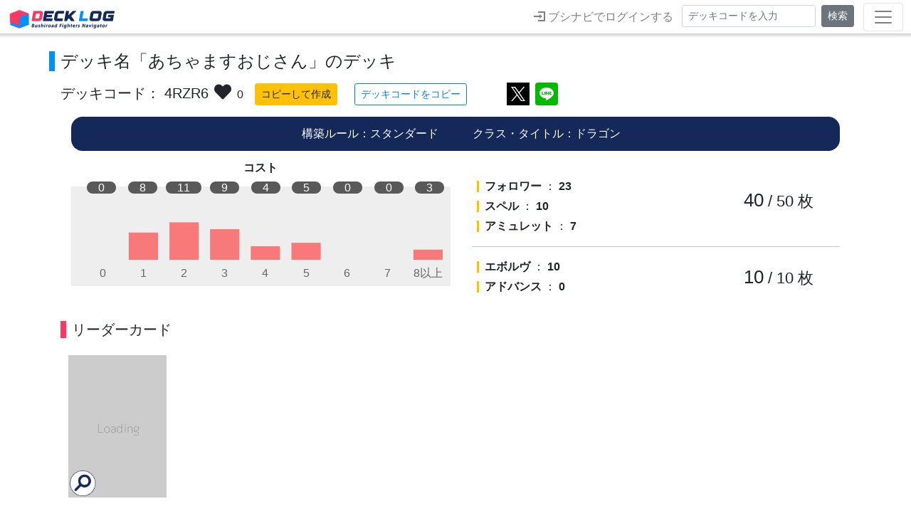

--- FILE ---
content_type: text/html; charset=UTF-8
request_url: https://decklog.bushiroad.com/view/4RZR6
body_size: 6770
content:
<!DOCTYPE html><html lang=jp><head><meta charset=utf-8><meta http-equiv=X-UA-Compatible content="IE=edge"><meta name=viewport content="width=device-width,initial-scale=1,minimum-scale=1,maximum-scale=1,user-scalable=no"><meta name=keywords content="株式会社ブシロード,ブシロード,カードファイト!!ヴァンガード,シャドウバースエボルヴ,ヴァイスシュヴァルツ,ヴァイスシュヴァルツブラウ,Reバース for you,ドリームオーダー,hololive OFFICIAL CARD GAME,五等分の花嫁 カードゲーム,ラブライブ！シリーズ　オフィシャルカードゲーム, フューチャーカードバディファイト,デッキ作成,デッキレシピ,TCG,トレーディングカードゲーム"><meta name=description content="「DECK LOG」ブシロード公式デッキ作成ツール。ヴァンガード、シャドウバースエボルヴ、ヴァイスシュヴァルツ、ヴァイスシュヴァルツブラウ 、Reバース、ドリームオーダー、hololive OFFICIAL CARD GAME、五等分の花嫁 カードゲーム、ラブライブ！シリーズ　オフィシャルカードゲーム、バディファイトに対応！自分だけのデッキを作成してシェアしよう！"><script>(function(w,d,s,l,i){w[l]=w[l]||[];w[l].push({'gtm.start':
new Date().getTime(),event:'gtm.js'});var f=d.getElementsByTagName(s)[0],
j=d.createElement(s),dl=l!='dataLayer'?'&l='+l:'';j.async=true;j.src=
'https://www.googletagmanager.com/gtm.js?id='+i+dl;f.parentNode.insertBefore(j,f);
})(window,document,'script','dataLayer','GTM-K4B89CT');</script><link rel=icon href=/favicon.ico><link rel=apple-touch-icon sizes=180x180 href=/favicon/apple-touch-icon.png><link rel=apple-touch-icon sizes=57x57 href=/favicon/apple-touch-icon-57x57.png><link rel=apple-touch-icon sizes=60x60 href=/favicon/apple-touch-icon-60x60.png><link rel=apple-touch-icon sizes=72x72 href=/favicon/apple-touch-icon-72x72.png><link rel=apple-touch-icon sizes=76x76 href=/favicon/apple-touch-icon-76x76.png><link rel=apple-touch-icon sizes=120x120 href=/favicon/apple-touch-icon-120x120.png><link rel=apple-touch-icon sizes=144x144 href=/favicon/apple-touch-icon-144x144.png><link rel=apple-touch-icon sizes=152x152 href=/favicon/apple-touch-icon-152x152.png><script src=/conf/const_20250701.js?20250918></script><script src=/static/js/functions.js?20211221></script><script src=https://apis.google.com/js/platform.js></script><link rel=stylesheet href=/static/css/magnific-popup.css><link rel=stylesheet href=/static/css/slick.css><link rel=stylesheet href=/static/css/slick-theme.css><link rel=stylesheet href=/packages/fontawesome/css/all.css><title>デッキコード「4RZR6」のデッキ | DECK LOG（デッキログ）</title> 
	<meta property="og:url" content="https://decklog.bushiroad.com/view/4RZR6">
	<meta property="og:type" content="website">
	<meta property="og:title" content="デッキコード「4RZR6」のデッキ | DECK LOG（デッキログ）">
	<meta property="og:site_name" content="DECK LOG（デッキログ）">
	<meta property="og:description" content="「DECK LOG」ブシロード公式デッキ作成ツール。ヴァンガード、シャドウバースエボルヴ、ヴァイスシュヴァルツ、ヴァイスシュヴァルツブラウ 、Reバース、ドリームオーダー、hololive OFFICIAL CARD GAME、五等分の花嫁 カードゲーム、ラブライブ！シリーズ　オフィシャルカードゲーム、ヴァイスシュヴァルツロゼ、GODZILLA CARD GAME、バディファイトに対応！自分だけのデッキを作成してシェアしよう！">
	<meta property="og:image" content="https://decklog.bushiroad.com/deckimages/4RZR6.png">
	<meta property="og:locale" content="ja_JP">
			
	<meta name="twitter:card" content="summary_large_image">
	<meta name="twitter:image" content="https://decklog.bushiroad.com/deckimages/4RZR6.png">
	<meta name="twitter:title" content="DECK LOG（デッキログ） | ブシロード公式デッキ作成ツール | デッキコード「4RZR6」" />
	<meta name="twitter:description" content="デッキコード「4RZR6」" />
 <link href=/static/css/chunk-0198bf12.521343e0.css rel=prefetch><link href=/static/css/chunk-43166dbe.8cfd62e6.css rel=prefetch><link href=/static/css/chunk-6068028d.6f30c3a5.css rel=prefetch><link href=/static/css/chunk-7a12ecac.1a33830b.css rel=prefetch><link href=/static/js/chunk-0198bf12.e3f58f4a.js rel=prefetch><link href=/static/js/chunk-21af2ae0.cc22fd55.js rel=prefetch><link href=/static/js/chunk-2d0af6e9.89de8e01.js rel=prefetch><link href=/static/js/chunk-2d0b59a6.746fc84d.js rel=prefetch><link href=/static/js/chunk-2d0bd977.3d2a2d72.js rel=prefetch><link href=/static/js/chunk-2d217a99.18d7a2fc.js rel=prefetch><link href=/static/js/chunk-396ab355.887c5fc3.js rel=prefetch><link href=/static/js/chunk-43166dbe.3809a96f.js rel=prefetch><link href=/static/js/chunk-4c3305de.753e44f7.js rel=prefetch><link href=/static/js/chunk-6068028d.1d0f67bc.js rel=prefetch><link href=/static/js/chunk-6c5e01b0.dc6c1c69.js rel=prefetch><link href=/static/js/chunk-7a12ecac.290e0ca1.js rel=prefetch><link href=/static/js/chunk-be453b0c.6822004d.js rel=prefetch><link href=/static/js/chunk-c6f49124.14b483df.js rel=prefetch><link href=/static/js/chunk-c6f498c0.d08828d1.js rel=prefetch><link href=/static/js/chunk-c6f6239a.c92f3d1c.js rel=prefetch><link href=/static/js/chunk-c6f7d5e0.53d4a46b.js rel=prefetch><link href=/static/js/chunk-e76ebbb6.63ff6f7f.js rel=prefetch><link href=/static/js/chunk-f7108f1e.8c6566ce.js rel=prefetch><link href=/static/js/chunk-f736305c.c592f7b5.js rel=prefetch><link href=/static/js/chunk-f736865c.fe285644.js rel=prefetch><link href=/static/js/chunk-f737df00.8698f135.js rel=prefetch><link href=/static/js/chunk-f73b2b24.d029a879.js rel=prefetch><link href=/static/js/app.bf489304.js rel=preload as=script><link href=/static/js/chunk-vendors.95f36ee4.js rel=preload as=script></head><body onload="window.opener=self;" class=""><noscript><iframe src="https://www.googletagmanager.com/ns.html?id=GTM-K4B89CT" height=0 width=0 style=display:none;visibility:hidden></iframe></noscript><noscript><strong>javascriptを有効にしてください。</strong></noscript><div id=app-wrap class=container-fluid><div id=app></div></div><a class=pagetop href=#><span class=arrow-top></span></a><div class=fb-root></div><script>(function(d, s, id) {
var js, fjs = d.getElementsByTagName(s)[0];
if (d.getElementById(id)) return;
js = d.createElement(s); js.id = id;
js.src = "//connect.facebook.net/ja_JP/all.js#xfbml=1";
fjs.parentNode.insertBefore(js, fjs);
}(document, 'script', 'facebook-jssdk'));</script><script async src=//platform.twitter.com/widgets.js charset=utf-8></script><script src=/static/js/chunk-vendors.95f36ee4.js></script><script src=/static/js/app.bf489304.js></script></body></html>

--- FILE ---
content_type: text/html; charset=UTF-8
request_url: https://decklog.bushiroad.com/system/app/api/version/
body_size: -74
content:
20250609.001

--- FILE ---
content_type: text/css
request_url: https://decklog.bushiroad.com/static/css/chunk-6068028d.6f30c3a5.css
body_size: 21345
content:
.leader-area{margin:0 auto 24px}.leader-area .leader img{max-height:200px}.sve-leader{display:block}@media (max-width:991px){.sve-leader{display:none}.sve-leader.deck_type_leader{display:block}}.selected-leader-image{margin-left:4px;margin-right:4px;text-align:center}.selected-leader-image img{max-width:75%}.selected-leader-info{font-size:.8rem;text-align:center}.selected-leader-info span{padding:0 2px}@media (max-width:991px){.card-controller-leader .card-inc{display:block}.card-controller-leader .num-blank{width:140px}}@media (max-width:767px){.card-controller-leader .num-blank{width:110px}}@media (max-width:575px){.card-controller-leader .num-blank{width:90px}}@media (max-width:480px){.card-controller-leader .num-blank{width:75px}}@media (max-width:380px){.card-controller-leader .num-blank{width:60px}}.bf-range{padding:8px}#preview .card-item-is-leader .card-view .card-controller .card-dec,#preview .card-item-is-leader .card-view .card-controller .card-inc,#preview .card-item-is-leader .card-view .card-controller .num{opacity:0}#preview .card-item-is-leader .card-preview-item:hover{cursor:default}#viewpage .card-item-is-leader .num{display:none}.sve-b-form legend{margin-bottom:0}.sve-b-form .sve-b-form-select{margin-bottom:12px}.cross-leader{width:45%;margin:0 4px;display:inline-table}.cross-leader img{width:100%}@media (max-width:991px){.cross-leader img{width:auto;max-height:200px}}.sve-bothsides-icon{position:absolute;background-size:contain;background-position:right 0 top 0;background-repeat:no-repeat;background-image:url(/static/img/sve/icon_both-sides.png)}.deckview .sve-bothsides-icon{top:-16px;right:8px;width:48px;height:48px}#search-results .sve-bothsides-icon{top:-8px;right:-12px;width:48px;height:48px}#card-popup-modal .sve-bothsides-icon{top:0;right:2px;width:80px;height:80px}#card-popup-modal .sve-bothsides-icon.flipped{opacity:.8}#card-popup-modal .sve-bothsides-icon:hover,#search-results .sve-bothsides-icon:hover,.deckview .sve-bothsides-icon:hover{cursor:pointer}@media (max-width:1199px){#search-results .sve-bothsides-icon{top:-12px;right:-12px;width:60px;height:60px}#card-popup-modal .sve-bothsides-icon{top:0;right:2px;width:80px;height:80px}.deckview .sve-bothsides-icon{top:-16px;right:12px;width:54px;height:54px}}@media (max-width:991px){#search-results .sve-bothsides-icon{top:-8px;right:-12px;width:60px;height:60px}.deckview .sve-bothsides-icon{top:-12px;right:8px;width:48px;height:48px}}@media (max-width:767px){.sve-bothsides-icon{right:-6%;width:48px;height:48px}#search-results .sve-bothsides-icon{right:-12px;top:-12px;width:60px;height:60px}.deckview .sve-bothsides-icon{top:-12px;right:4px;width:44px;height:44px}}@media (max-width:575px){.sve-bothsides-icon{right:12.2%}#search-results .sve-bothsides-icon{right:-8px;top:-12px;width:54px;height:54px}.deckview .sve-bothsides-icon{top:-12px;right:4px;width:54px;height:54px}}@media (max-width:480px){.sve-bothsides-icon{right:12.2%}#search-results .sve-bothsides-icon{right:-8px;top:-8px;width:48px;height:48px}#card-popup-modal .sve-bothsides-icon{width:80px;height:80px}.deckview .sve-bothsides-icon{top:-12px;right:4px;width:48px;height:48px}}@media (max-width:380px){.sve-bothsides-icon{right:12.2%}#search-results .sve-bothsides-icon{right:-8px;top:-12px;width:40px;height:40px}#card-popup-modal .sve-bothsides-icon{width:60px;height:60px}.deckview .sve-bothsides-icon{top:-12px;right:4px;width:40px;height:40px}}.deck-form-pdo .phase-2{margin:0 -100px}@media (max-width:767px){.deck-form-pdo .phase-2{margin:0 -80px}}@media (max-width:575px){.deck-form-pdo .phase-2{margin:0 -50px}}@media (max-width:480px){.deck-form-pdo .phase-2{margin:0 -30px}}.deck-form-pdo .phase-2 .card-ctrl{width:48px;height:48px}@media (max-width:991px){.deck-form-pdo .phase-2 .card-ctrl{width:48px;height:48px}}@media (max-width:767px){.deck-form-pdo .phase-2 .card-ctrl{width:36px;height:36px}}@media (max-width:991px){.deck-form-pdo .card-controller-order .card-blank{display:block;opacity:0}}@media (max-width:575px){.deck-form-pdo .card-controller-order .card-inc{display:block;opacity:0}}.pdo_s_ability li:nth-child(5){clear:both}@media (max-width:991px){.pdo_s_ability li:nth-child(5){clear:none!important;clear:both}}.team-search-center{text-align:center;padding-right:4px;padding-bottom:6px}.team_zero_result{padding-top:24px}table.order-board{background-color:#002d49;color:#fff;font-weight:700;width:100%;margin:0 auto}table.order-board td,table.order-board th{color:#fff;font-weight:700;text-align:center}table.order-board th{white-space:nowrap}table.order-board tr.order-row-9 td{padding-bottom:6px}table.order-board select{font-size:12px}table.order-board select.option{padding:12px}table.order-board select option.pool{background-color:#ccc}table.order-board tr.order-board-header{border-bottom:1px solid #fff}table.order-board th{padding-top:4px;padding-bottom:2px}table.order-board td{padding-top:2px;padding-bottom:2px}table.order-board .order-number,table.order-board .player-cost,table.order-board .player-position{padding-left:16px;padding-right:16px}.pdo-dh-text{width:100%;margin-bottom:8px}@media (max-width:991px){.pdo-dh-text{margin:24px 0;text-align:center}}#order-preview .order-board-wrap{width:95%;margin:0 auto}@media (max-width:991px){#order-preview .order-board-wrap{width:100%}}#order-preview .order-board-cost{margin:8px 4px 8px 0;text-align:right}#order-preview .card-item{padding-left:4px;padding-right:4px}#order-preview .row.order-deck-view .card-dec,#order-preview .row.order-deck-view .card-inc{opacity:0;display:none}#order-preview .row.order-deck-view .card-dec:hover,#order-preview .row.order-deck-view .card-inc:hover{cursor:default}#order-preview .card-item-is-pool .card-inc{display:block;opacity:0}#order-preview .card-item-is-pool .card-ctrl.card-inc{width:8px}@media (max-width:1199px){#order-preview .card-item-is-pool .card-ctrl.card-inc{width:16px}}@media (max-width:991px){#order-preview .order-deck-view .card-ctrl{width:48px;height:48px}#order-preview .card-item-is-pool .card-ctrl.card-inc{width:16px}#order-preview .card-item-is-pool .card-ctrl{width:42px;height:42px}#order-preview .card-item-is-pool .card-controller{margin-bottom:0}}@media (max-width:767px){#order-preview .card-item-is-pool .card-ctrl.card-inc{width:8px}}@media (max-width:575px){#order-preview .card-item-is-pool .card-ctrl.card-inc{width:12px}}@media (max-width:480px){#order-preview .card-item-is-pool .card-ctrl.card-inc{width:12px}}#order-preview .card-item-is-pool .card-inc:hover{cursor:default}.teamcard-view:hover{cursor:pointer}.pdo_graph_total_cost{width:100%;text-align:right;padding-right:66px}@media (max-width:991px){.pdo_graph_total_cost{padding-right:84px}}@media (max-width:767px){.pdo_graph_total_cost{padding-right:84px}}@media (max-width:575px){.pdo_graph_total_cost{padding-right:56px}}@media (max-width:480px){.pdo_graph_total_cost{padding-right:26px}}.is_order .pdo-order-selected img.card-search-item{border:2px solid #002d49;border-radius:15px;padding:2px}#preview .card-item-is-order .card-container .pdo-order-icon,#viewpage .card-item-is-order .card-container .pdo-order-icon{top:-8px;right:16px}.pdo-dh-icon{position:absolute;top:-4px;left:-4px;width:36px;height:36px;line-height:36px;background-color:#002d49;text-align:center;border-radius:18px;font-size:20px;color:#fff;display:none;pointer-events:none}@media (max-width:991px){.pdo-dh-icon{width:56px;height:56px;line-height:56px;text-align:center;font-size:38px;border-radius:28px;top:-14px}}@media (max-width:767px){.pdo-dh-icon{width:44px;height:44px;line-height:44px;text-align:center;font-size:26px;border-radius:22px;font-size:30px}}@media (max-width:575px){.pdo-dh-icon{width:44px;height:44px;line-height:44px;text-align:center;font-size:26px}}@media (max-width:480px){.pdo-dh-icon{width:48px;height:48px;line-height:48px;text-align:center;font-size:26px;top:-6px}}.pdo-order-icon{position:absolute;top:-4px;right:-4px;width:36px;height:36px;line-height:36px;background-color:#fff;border:2px solid #002d49;text-align:center;border-radius:18px;font-size:24px;color:#002d49}@media (max-width:991px){.pdo-order-icon{width:60px;height:60px;line-height:60px;text-align:center;font-size:40px;border-radius:30px;top:-14px}}@media (max-width:767px){.pdo-order-icon{width:48px;height:48px;line-height:48px;text-align:center;font-size:28px;border-radius:24px;font-size:30px}}@media (max-width:575px){.pdo-order-icon{width:48px;height:48px;line-height:48px;text-align:center;font-size:28px}}@media (max-width:480px){.pdo-order-icon{width:48px;height:48px;line-height:48px;text-align:center;font-size:28px;top:-8px}}.pdo-dh-icon.active{border:2px solid #fff;outline:2px solid #002d49;display:block}.is-starting-member:hover{cursor:pointer}#preview .card-item.team-card .card-container,#viewpage .card-item.team-card .card-container{max-width:200px;padding-left:2%;padding-right:2%;margin:12px auto 0}#preview .card-item-is-order .pdo-order-icon,#viewpage .card-item-is-order .pdo-order-icon{position:absolute;top:-4px;right:-4px;width:36px;height:36px;line-height:36px;background-color:#fff;border:2px solid #002d49;text-align:center;border-radius:18px;font-size:24px;color:#002d49}@media (max-width:991px){#preview .card-item-is-order .pdo-order-icon,#viewpage .card-item-is-order .pdo-order-icon{width:48px;height:48px;line-height:48px;text-align:center;font-size:32px;border-radius:24px;top:-14px}}@media (max-width:767px){#preview .card-item-is-order .pdo-order-icon,#viewpage .card-item-is-order .pdo-order-icon{width:48px;height:48px;line-height:48px;text-align:center;font-size:28px;border-radius:24px;font-size:30px}}@media (max-width:575px){#preview .card-item-is-order .pdo-order-icon,#viewpage .card-item-is-order .pdo-order-icon{width:48px;height:48px;line-height:48px;text-align:center;font-size:28px}}@media (max-width:480px){#preview .card-item-is-order .pdo-order-icon,#viewpage .card-item-is-order .pdo-order-icon{width:40px;height:40px;line-height:40px;text-align:center;font-size:26px;top:-8px}}.pdo-range{padding:8px}@media (min-width:768px){#order-preview .modal-dialog{max-width:98%}}.pdo_cost_over{color:red;font-weight:700;font-size:1.1rem}.btn-sm.btn-sm-order{font-size:.75rem}.deck-top-main-order .order_select_status span{opacity:.5}.deck-top-main-order .order_select_status br{display:none}.deck-top-main-order .order_select_status img{width:36px;padding:0 6px}@media (max-width:575px){.deck-top-main-order .order_select_status img{width:24px;padding:0 2px}.deck-top-main.deck-top-main-single.deck-top-main-order{margin-left:-24px}}@media (max-width:480px){.deck-top-main-order{font-size:.8rem}.deck-top-main-order .order_select_status img{width:22px;padding:0 2px}.deck-top-main-order .order_select_status br{display:block}}.deck-top-main-order .order_select_status .active{opacity:1}.deck-top-main-order span.order_select_status .active.blink{-webkit-animation:order_select_flash 1s ease;animation:order_select_flash 1s ease}.deck-top-main-order span.order_select_status .disable{display:none}@-webkit-keyframes order_select_flash{0%,50%,to{opacity:1}25%,75%{opacity:0}}@keyframes order_select_flash{0%,50%,to{opacity:1}25%,75%{opacity:0}}.order-clear-btn{position:absolute;left:108px;top:0;padding:1px 4px;font-size:11px}#preview .card-item-is-order .card-view .card-controller .card-blank,#preview .card-item-is-order .card-view .card-controller .card-dec,#preview .card-item-is-order .card-view .card-controller .card-inc,#preview .card-item-is-order .card-view .card-controller .num{display:none}#preview .card-item-is-order .card-preview-item:hover,#preview .card-item-is-order .card-view .card-controller .card-dec:hover,#preview .card-item-is-order .card-view .card-controller .card-inc:hover{cursor:default}#preview .card-item-is-pool .card-view .card-controller .card-inc,#preview .card-item-is-pool .card-view .card-controller .num{display:none}#preview .card-item-is-pool .card-view .card-controller .card-blank{display:block;width:12px}#preview .card-item-is-pool .card-preview-item:hover,#preview .card-item-is-pool .card-view .card-controller .card-inc:hover{cursor:default}@media (max-width:991px){#preview .card-item-is-pool .card-view .card-ctrl{width:42px;height:42px}}@media (max-width:767px){#preview .card-item-is-pool .card-view .card-ctrl{width:34px;height:34px}}@media (max-width:575px){#preview .card-item-is-pool .card-view .card-ctrl{width:34px;height:34px}#preview .card-item-is-pool .card-view .card-controller .card-blank{width:6px}}@media (max-width:480px){#preview .card-item-is-pool .card-view .card-ctrl{width:34px;height:34px}}#viewpage .card-item-is-order .num,#viewpage .card-item-is-pool .num{display:none}#viewpage .card-item-is-order .card-view .card-controller,#viewpage .card-item-is-pool .card-view .card-controller{bottom:-14px;width:auto}#viewpage .card-item-is-order .card-view .card-controller .card-detail,#viewpage .card-item-is-pool .card-view .card-controller .card-detail{position:relative;left:auto;bottom:-2px}#viewpage .deckview-pdo .card-view .card-controller .num{border:1px solid #fff}#order-preview .card-ctrl.card-dec,#order-preview .card-ctrl.card-inc,.deck-form-pdo .card-ctrl.card-dec,.deck-form-pdo .card-ctrl.card-inc,.deckview-pdo .card-ctrl.card-dec,.deckview-pdo .card-ctrl.card-inc{border:1px solid #fff;border-radius:50%}.deck-top-reg-area-hocg{-webkit-box-pack:center;-ms-flex-pack:center;justify-content:center}@media (max-width:991px){.deck-top-reg-area-hocg{display:none}}.deck-sp-logo-hocg{padding-left:4px;padding-right:4px}.oshi-area{margin:0 auto 24px}.oshi-area .oshi img{max-height:200px}.hocg-oshi{display:block}@media (max-width:991px){.hocg-oshi{display:none}.hocg-oshi.deck_type_oshi{display:block}}.selected-oshi-image{margin-left:4px;margin-right:4px;text-align:center}.selected-oshi-image img{max-width:75%}.selected-oshi-info{font-size:.8rem;text-align:center}.selected-oshi-info span{padding:0 2px}@media (max-width:991px){.card-controller-oshi .card-inc{display:block}.card-controller-oshi .num-blank{width:140px}}@media (max-width:767px){.card-controller-oshi .num-blank{width:110px}}@media (max-width:575px){.card-controller-oshi .num-blank{width:90px}}@media (max-width:480px){.card-controller-oshi .num-blank{width:75px}}@media (max-width:380px){.card-controller-oshi .num-blank{width:60px}}.hocg-range{padding:8px}#preview .card-item-is-oshi .card-view .card-controller .card-dec,#preview .card-item-is-oshi .card-view .card-controller .card-inc,#preview .card-item-is-oshi .card-view .card-controller .num{opacity:0}#preview .card-item-is-oshi .card-preview-item:hover{cursor:default}#viewpage .card-item-is-oshi .num{display:none}.graph-text-hocg div.graph-text-detail:nth-child(2n){border-left-color:#fff}@media (min-width:1200px){.graph_hocg .g_label_total span{padding:0 16px}}@media (min-width:992px){.graph_hocg .container{padding-left:5px;padding-right:5px}.graph_hocg .col-lg-4,.graph_hocg .col-xl-4{padding-left:10px;padding-right:10px}.graph_hocg .row{margin-left:-30px;margin-right:-30px}.graph_hocg .graph-sum-text{padding-left:0;padding-right:0}.graph_hocg .g_label_total span{padding:0 12px}}.graph_gyc .graph-container-wrap{opacity:0}@media (max-width:991px){.graph_gyc .graph-container-wrap{opacity:0;display:none}}.graph-text-detail .llc-blade{margin:0 2px 4px}.heart-image img{width:36px}.blade-heart-image{width:48px}.blade-heart{display:-webkit-box;display:-ms-flexbox;display:flex;width:40px;height:40px;background-size:cover;background-repeat:no-repeat;-webkit-transition:.1s;transition:.1s}.blade-heart:hover{cursor:pointer;opacity:.8}.blade_heart-all{margin-top:6px}.blade-heart.blade-heart01{background-image:url(/static/img/llc/blade_heart01.png)}.blade-heart.blade-heart02{background-image:url(/static/img/llc/blade_heart02.png)}.blade-heart.blade-heart03{background-image:url(/static/img/llc/blade_heart03.png)}.blade-heart.blade-heart04{background-image:url(/static/img/llc/blade_heart04.png)}.blade-heart.blade-heart05{background-image:url(/static/img/llc/blade_heart05.png)}.blade-heart.blade-heart06{background-image:url(/static/img/llc/blade_heart06.png)}.blade-heart.blade-sp-al{background-image:url(/static/img/llc/sp_all.png)}.blade-heart.blade-sp-score{background-image:url(/static/img/llc/sp_score.png)}.blade-heart.blade-sp-draw{background-image:url(/static/img/llc/sp_draw.png)}.blade-heart.blade-heart01.on{background-image:url(/static/img/llc/blade_heart01_on.png)}.blade-heart.blade-heart02.on{background-image:url(/static/img/llc/blade_heart02_on.png)}.blade-heart.blade-heart03.on{background-image:url(/static/img/llc/blade_heart03_on.png)}.blade-heart.blade-heart04.on{background-image:url(/static/img/llc/blade_heart04_on.png)}.blade-heart.blade-heart05.on{background-image:url(/static/img/llc/blade_heart05_on.png)}.blade-heart.blade-heart06.on{background-image:url(/static/img/llc/blade_heart06_on.png)}.blade-heart.blade-sp-al.on{background-image:url(/static/img/llc/sp_all_on.png)}.blade-heart.blade-sp-score.on{background-image:url(/static/img/llc/sp_score_on.png)}.blade-heart.blade-sp-draw.on{background-image:url(/static/img/llc/sp_draw_on.png)}.card-searchform .search-check label.blade-heart-label{border:none;padding:0;margin:0}.graph-text-detail .wsr-soul{margin:0 2px 4px}body.body-page-list .wsr_clear_btn{margin-left:12px}.kaiju-search-right{text-align:right;padding-right:4px;padding-bottom:6px}.kaiju-search-left{text-align:left;padding-left:0;padding-bottom:6px}.kaiju-search-left-keyword{text-align:right;padding-bottom:2px;padding-right:4px}@media (max-width:575px){.kaiju-search-left-keyword{text-align:left}}.kaiju-form-clear-btn{margin-top:6px;margin-bottom:12px}@media (min-width:1200px){.kaiju1_form .col-xl-0{-ms-flex:0 0 0;-webkit-box-flex:0;flex:0 0 0;max-width:0;display:none}}@media (min-width:992px){.kaiju1_form .col-lg-0{-ms-flex:0 0 0;-webkit-box-flex:0;flex:0 0 0;max-width:0;display:none}}@media (min-width:576px){.kaiju1_form .col-sm-0{-ms-flex:0 0 0;-webkit-box-flex:0;flex:0 0 0;max-width:0;display:none}}@media (max-width:575px){.kaiju-form-clear-btn{margin-top:2px;margin-bottom:8px}.card-searchform .kaiju1_form .search-check label,.card-searchform .kaiju1_form .search-radio label{margin-bottom:.1rem}}.gcg-range{padding:8px}.kaiju-area{margin:0 auto 24px}.kaiju-area .kaiju img{max-height:200px}.gcg-kaiju{display:block}@media (max-width:991px){.gcg-kaiju{display:none}.gcg-kaiju.deck_type_kaiju{display:block}}.selected-kaiju-image{margin-left:4px;margin-right:4px;text-align:center}.selected-kaiju-image img{max-width:75%}.selected-kaiju-info{font-size:.8rem;text-align:center}.selected-kaiju-info span{padding:0 2px}.deck-form-gcg .phase-2{margin:0 -100px}@media (max-width:767px){.deck-form-gcg .phase-2{margin:0 -80px}}@media (max-width:575px){.deck-form-gcg .phase-2{margin:0 -50px}}@media (max-width:480px){.deck-form-gcg .phase-2{margin:0 -30px}}.deck-form-gcg .phase-2 .card-ctrl{width:48px;height:48px}@media (max-width:991px){.deck-form-gcg .phase-2 .card-ctrl{width:48px;height:48px}}@media (max-width:767px){.deck-form-gcg .phase-2 .card-ctrl{width:36px;height:36px}}@media (max-width:991px){.deck-form-gcg .card-controller-order .card-blank{display:block;opacity:0}}@media (max-width:575px){.deck-form-gcg .card-controller-order .card-inc{display:block;opacity:0}}.deck-top-main-kaiju .kaiju_select_status span{opacity:.5}.deck-top-main-kaiju .kaiju_select_status img{width:36px;padding:0 6px}@media (max-width:575px){.deck-top-main-kaiju .kaiju_select_status img{width:28px;padding:0 4px}}@media (max-width:480px){.deck-top-main-kaiju{font-size:.8rem}.deck-top-main-kaiju .kaiju_select_status img{width:22px;padding:0 2px}}.deck-top-main-kaiju .kaiju_select_status .active{opacity:1}.deck-top-main-kaiju span.kaiju_select_status .active.blink{-webkit-animation:kaiju_select_flash 1s ease;animation:kaiju_select_flash 1s ease}.deck-top-main-kaiju span.kaiju_select_status .disable{display:none}@-webkit-keyframes kaiju_select_flash{0%,50%,to{opacity:1}25%,75%{opacity:0}}@keyframes kaiju_select_flash{0%,50%,to{opacity:1}25%,75%{opacity:0}}.kaiju-clear-btn{position:absolute;left:108px;top:0;padding:1px 4px;font-size:11px}.graph_gcg .g_label_total span{padding:0 12px}@media (max-width:575px){.graph_gcg .g_label_total span{padding:0 8px;font-size:.9rem}}@media (max-width:480px){.graph_gcg .g_label_total span{padding:0 6px;font-size:.75rem}}.graph_gcg .graph-text{padding-top:4px;padding-bottom:8px}.gcg-step-icon2{width:44px;margin-bottom:2px}@media (max-width:575px){.gcg-step-icon2{width:36px;margin-bottom:4px}}.gcg-step-icon-text{font-size:1.1rem}.gcg-step-icon-text span{font-size:1.2rem}@media (max-width:575px){.gcg-step-icon-text{font-size:.9rem}.gcg-step-icon-text span{font-size:1rem}}.gcg-graph-sub-sum-text,.gcg-graph-sub-text{padding-bottom:8px;margin-bottom:8px;border-bottom:1px solid #ccc;padding-top:4px;margin-top:8px}.gcg-graph-sub-caption{font-size:.9rem}.gcg-graph-color1{color:#f87979;padding-right:4px}.gcg-graph-color2{color:#25ad47;padding-right:4px}.kaijucard-view:hover{cursor:pointer}.kaiju_zero_result{padding-top:24px}#preview .card-item-is-kaiju .card-view .card-controller .card-dec,#preview .card-item-is-kaiju .card-view .card-controller .card-inc,#preview .card-item-is-kaiju .card-view .card-controller .num{opacity:0}#preview .card-item-is-kaiju .card-preview-item:hover{cursor:default}#viewpage .card-item-is-kaiju .num{display:none}.only-en{display:none}

--- FILE ---
content_type: application/javascript
request_url: https://decklog.bushiroad.com/static/js/chunk-be453b0c.6822004d.js
body_size: 554998
content:
(window["webpackJsonp"]=window["webpackJsonp"]||[]).push([["chunk-be453b0c"],{"010e":function(e,t,a){(function(e,t){t(a("c1df"))})(0,function(e){"use strict";var t=e.defineLocale("uz-latn",{months:"Yanvar_Fevral_Mart_Aprel_May_Iyun_Iyul_Avgust_Sentabr_Oktabr_Noyabr_Dekabr".split("_"),monthsShort:"Yan_Fev_Mar_Apr_May_Iyun_Iyul_Avg_Sen_Okt_Noy_Dek".split("_"),weekdays:"Yakshanba_Dushanba_Seshanba_Chorshanba_Payshanba_Juma_Shanba".split("_"),weekdaysShort:"Yak_Dush_Sesh_Chor_Pay_Jum_Shan".split("_"),weekdaysMin:"Ya_Du_Se_Cho_Pa_Ju_Sha".split("_"),longDateFormat:{LT:"HH:mm",LTS:"HH:mm:ss",L:"DD/MM/YYYY",LL:"D MMMM YYYY",LLL:"D MMMM YYYY HH:mm",LLLL:"D MMMM YYYY, dddd HH:mm"},calendar:{sameDay:"[Bugun soat] LT [da]",nextDay:"[Ertaga] LT [da]",nextWeek:"dddd [kuni soat] LT [da]",lastDay:"[Kecha soat] LT [da]",lastWeek:"[O'tgan] dddd [kuni soat] LT [da]",sameElse:"L"},relativeTime:{future:"Yaqin %s ichida",past:"Bir necha %s oldin",s:"soniya",ss:"%d soniya",m:"bir daqiqa",mm:"%d daqiqa",h:"bir soat",hh:"%d soat",d:"bir kun",dd:"%d kun",M:"bir oy",MM:"%d oy",y:"bir yil",yy:"%d yil"},week:{dow:1,doy:7}});return t})},"02fb":function(e,t,a){(function(e,t){t(a("c1df"))})(0,function(e){"use strict";var t=e.defineLocale("ml",{months:"ജനുവരി_ഫെബ്രുവരി_മാർച്ച്_ഏപ്രിൽ_മേയ്_ജൂൺ_ജൂലൈ_ഓഗസ്റ്റ്_സെപ്റ്റംബർ_ഒക്ടോബർ_നവംബർ_ഡിസംബർ".split("_"),monthsShort:"ജനു._ഫെബ്രു._മാർ._ഏപ്രി._മേയ്_ജൂൺ_ജൂലൈ._ഓഗ._സെപ്റ്റ._ഒക്ടോ._നവം._ഡിസം.".split("_"),monthsParseExact:!0,weekdays:"ഞായറാഴ്ച_തിങ്കളാഴ്ച_ചൊവ്വാഴ്ച_ബുധനാഴ്ച_വ്യാഴാഴ്ച_വെള്ളിയാഴ്ച_ശനിയാഴ്ച".split("_"),weekdaysShort:"ഞായർ_തിങ്കൾ_ചൊവ്വ_ബുധൻ_വ്യാഴം_വെള്ളി_ശനി".split("_"),weekdaysMin:"ഞാ_തി_ചൊ_ബു_വ്യാ_വെ_ശ".split("_"),longDateFormat:{LT:"A h:mm -നു",LTS:"A h:mm:ss -നു",L:"DD/MM/YYYY",LL:"D MMMM YYYY",LLL:"D MMMM YYYY, A h:mm -നു",LLLL:"dddd, D MMMM YYYY, A h:mm -നു"},calendar:{sameDay:"[ഇന്ന്] LT",nextDay:"[നാളെ] LT",nextWeek:"dddd, LT",lastDay:"[ഇന്നലെ] LT",lastWeek:"[കഴിഞ്ഞ] dddd, LT",sameElse:"L"},relativeTime:{future:"%s കഴിഞ്ഞ്",past:"%s മുൻപ്",s:"അൽപ നിമിഷങ്ങൾ",ss:"%d സെക്കൻഡ്",m:"ഒരു മിനിറ്റ്",mm:"%d മിനിറ്റ്",h:"ഒരു മണിക്കൂർ",hh:"%d മണിക്കൂർ",d:"ഒരു ദിവസം",dd:"%d ദിവസം",M:"ഒരു മാസം",MM:"%d മാസം",y:"ഒരു വർഷം",yy:"%d വർഷം"},meridiemParse:/രാത്രി|രാവിലെ|ഉച്ച കഴിഞ്ഞ്|വൈകുന്നേരം|രാത്രി/i,meridiemHour:function(e,t){return 12===e&&(e=0),"രാത്രി"===t&&e>=4||"ഉച്ച കഴിഞ്ഞ്"===t||"വൈകുന്നേരം"===t?e+12:e},meridiem:function(e,t,a){return e<4?"രാത്രി":e<12?"രാവിലെ":e<17?"ഉച്ച കഴിഞ്ഞ്":e<20?"വൈകുന്നേരം":"രാത്രി"}});return t})},"03ec":function(e,t,a){(function(e,t){t(a("c1df"))})(0,function(e){"use strict";var t=e.defineLocale("cv",{months:"кӑрлач_нарӑс_пуш_ака_май_ҫӗртме_утӑ_ҫурла_авӑн_юпа_чӳк_раштав".split("_"),monthsShort:"кӑр_нар_пуш_ака_май_ҫӗр_утӑ_ҫур_авн_юпа_чӳк_раш".split("_"),weekdays:"вырсарникун_тунтикун_ытларикун_юнкун_кӗҫнерникун_эрнекун_шӑматкун".split("_"),weekdaysShort:"выр_тун_ытл_юн_кӗҫ_эрн_шӑм".split("_"),weekdaysMin:"вр_тн_ыт_юн_кҫ_эр_шм".split("_"),longDateFormat:{LT:"HH:mm",LTS:"HH:mm:ss",L:"DD-MM-YYYY",LL:"YYYY [ҫулхи] MMMM [уйӑхӗн] D[-мӗшӗ]",LLL:"YYYY [ҫулхи] MMMM [уйӑхӗн] D[-мӗшӗ], HH:mm",LLLL:"dddd, YYYY [ҫулхи] MMMM [уйӑхӗн] D[-мӗшӗ], HH:mm"},calendar:{sameDay:"[Паян] LT [сехетре]",nextDay:"[Ыран] LT [сехетре]",lastDay:"[Ӗнер] LT [сехетре]",nextWeek:"[Ҫитес] dddd LT [сехетре]",lastWeek:"[Иртнӗ] dddd LT [сехетре]",sameElse:"L"},relativeTime:{future:function(e){var t=/сехет$/i.exec(e)?"рен":/ҫул$/i.exec(e)?"тан":"ран";return e+t},past:"%s каялла",s:"пӗр-ик ҫеккунт",ss:"%d ҫеккунт",m:"пӗр минут",mm:"%d минут",h:"пӗр сехет",hh:"%d сехет",d:"пӗр кун",dd:"%d кун",M:"пӗр уйӑх",MM:"%d уйӑх",y:"пӗр ҫул",yy:"%d ҫул"},dayOfMonthOrdinalParse:/\d{1,2}-мӗш/,ordinal:"%d-мӗш",week:{dow:1,doy:7}});return t})},"0558":function(e,t,a){(function(e,t){t(a("c1df"))})(0,function(e){"use strict";function t(e){return e%100===11||e%10!==1}function a(e,a,n,i){var r=e+" ";switch(n){case"s":return a||i?"nokkrar sekúndur":"nokkrum sekúndum";case"ss":return t(e)?r+(a||i?"sekúndur":"sekúndum"):r+"sekúnda";case"m":return a?"mínúta":"mínútu";case"mm":return t(e)?r+(a||i?"mínútur":"mínútum"):a?r+"mínúta":r+"mínútu";case"hh":return t(e)?r+(a||i?"klukkustundir":"klukkustundum"):r+"klukkustund";case"d":return a?"dagur":i?"dag":"degi";case"dd":return t(e)?a?r+"dagar":r+(i?"daga":"dögum"):a?r+"dagur":r+(i?"dag":"degi");case"M":return a?"mánuður":i?"mánuð":"mánuði";case"MM":return t(e)?a?r+"mánuðir":r+(i?"mánuði":"mánuðum"):a?r+"mánuður":r+(i?"mánuð":"mánuði");case"y":return a||i?"ár":"ári";case"yy":return t(e)?r+(a||i?"ár":"árum"):r+(a||i?"ár":"ári")}}var n=e.defineLocale("is",{months:"janúar_febrúar_mars_apríl_maí_júní_júlí_ágúst_september_október_nóvember_desember".split("_"),monthsShort:"jan_feb_mar_apr_maí_jún_júl_ágú_sep_okt_nóv_des".split("_"),weekdays:"sunnudagur_mánudagur_þriðjudagur_miðvikudagur_fimmtudagur_föstudagur_laugardagur".split("_"),weekdaysShort:"sun_mán_þri_mið_fim_fös_lau".split("_"),weekdaysMin:"Su_Má_Þr_Mi_Fi_Fö_La".split("_"),longDateFormat:{LT:"H:mm",LTS:"H:mm:ss",L:"DD.MM.YYYY",LL:"D. MMMM YYYY",LLL:"D. MMMM YYYY [kl.] H:mm",LLLL:"dddd, D. MMMM YYYY [kl.] H:mm"},calendar:{sameDay:"[í dag kl.] LT",nextDay:"[á morgun kl.] LT",nextWeek:"dddd [kl.] LT",lastDay:"[í gær kl.] LT",lastWeek:"[síðasta] dddd [kl.] LT",sameElse:"L"},relativeTime:{future:"eftir %s",past:"fyrir %s síðan",s:a,ss:a,m:a,mm:a,h:"klukkustund",hh:a,d:a,dd:a,M:a,MM:a,y:a,yy:a},dayOfMonthOrdinalParse:/\d{1,2}\./,ordinal:"%d.",week:{dow:1,doy:4}});return n})},"0682":function(e,t,a){"use strict";var n=function(){var e=this,t=e.$createElement,a=e._self._c||t;return a("div",{staticClass:"deckview"},[0==e.init?a("div",[a("h3",[e._v(e._s(e.$t('DeckLLC["メインデッキ"]')))]),a("div",{staticClass:"row"},e._l(e._list,function(t,n){return a("CardView",{key:"cardview_"+t.card_number,ref:"cardview_"+t.card_number,refInFor:!0,attrs:{param:t,mode:e.mode,deck_type:"N",game_title_id:e.game_title_id},on:{callback_num:e.callback_num}})}),1),e.use_sub&&e._sub_list.length>0?a("div",[a("h3",[e._v(e._s(e.$t('DeckLLC["エネルギーデッキ"]')))]),a("div",{staticClass:"row"},e._l(e._sub_list,function(t,n){return a("CardView",{key:"sub_cardview_"+t.card_number,ref:"sub_cardview_"+t.card_number,refInFor:!0,attrs:{param:t,mode:e.mode,deck_type:"ENERGY",game_title_id:e.game_title_id},on:{callback_num:e.callback_num}})}),1)]):e._e()]):e._e(),1==e.init?a("div",{staticClass:"deckview-loading"},[e._m(0)]):e._e()])},i=[function(){var e=this,t=e.$createElement,a=e._self._c||t;return a("div",{staticClass:"align-items-center mx-auto text-center"},[a("div",{staticClass:"spinner-border text-danger",attrs:{role:"status"}}),a("div",[a("span",[e._v("Loading...")])])])}],r=a("0d35"),s=a("f5cc"),o={name:"DeckViewLLC",mixins:[r["a"]],props:["s_list2"],components:{CardView:s["a"]},data:function(){return{s_regulation:null,_list:[],_sub_list:[],init:1}},created:function(){var e=this;if(this.s_regulation=this.$store.getters.const("llc_s_regulation"),"VIEW"==this.mode)this._list=this.list,this._sub_list=this.sub_list,this.init=0;else{this._list=[],this._sub_list=[];for(var t=[],a=[],n=0;n<this.list.length;n++)t.push(this.list[n].card_number);for(var i=0;i<this.sub_list.length;i++)a.push(this.sub_list[i].card_number);var r={deck_param1:this.deck_param1,deck_param2:this.deck_param2,no:t,sub_no:a};this.$http.post("/system/app/api/sort/"+this.game_title_id,r).then(function(t){e._list=e.sortDeck(e.list,t.data.list),e._sub_list=e.sortDeck(e.sub_list,t.data.sub_list),e.init=0}).catch(function(t){e.$toasted.show(e.$t('Deck["エラーが発生しました"]'))})}},methods:{}},d=o,l=a("2877"),u=Object(l["a"])(d,n,i,!1,null,null,null);t["a"]=u.exports},"0721":function(e,t,a){(function(e,t){t(a("c1df"))})(0,function(e){"use strict";var t=e.defineLocale("fo",{months:"januar_februar_mars_apríl_mai_juni_juli_august_september_oktober_november_desember".split("_"),monthsShort:"jan_feb_mar_apr_mai_jun_jul_aug_sep_okt_nov_des".split("_"),weekdays:"sunnudagur_mánadagur_týsdagur_mikudagur_hósdagur_fríggjadagur_leygardagur".split("_"),weekdaysShort:"sun_mán_týs_mik_hós_frí_ley".split("_"),weekdaysMin:"su_má_tý_mi_hó_fr_le".split("_"),longDateFormat:{LT:"HH:mm",LTS:"HH:mm:ss",L:"DD/MM/YYYY",LL:"D MMMM YYYY",LLL:"D MMMM YYYY HH:mm",LLLL:"dddd D. MMMM, YYYY HH:mm"},calendar:{sameDay:"[Í dag kl.] LT",nextDay:"[Í morgin kl.] LT",nextWeek:"dddd [kl.] LT",lastDay:"[Í gjár kl.] LT",lastWeek:"[síðstu] dddd [kl] LT",sameElse:"L"},relativeTime:{future:"um %s",past:"%s síðani",s:"fá sekund",ss:"%d sekundir",m:"ein minuttur",mm:"%d minuttir",h:"ein tími",hh:"%d tímar",d:"ein dagur",dd:"%d dagar",M:"ein mánaður",MM:"%d mánaðir",y:"eitt ár",yy:"%d ár"},dayOfMonthOrdinalParse:/\d{1,2}\./,ordinal:"%d.",week:{dow:1,doy:4}});return t})},"079e":function(e,t,a){(function(e,t){t(a("c1df"))})(0,function(e){"use strict";var t=e.defineLocale("ja",{months:"一月_二月_三月_四月_五月_六月_七月_八月_九月_十月_十一月_十二月".split("_"),monthsShort:"1月_2月_3月_4月_5月_6月_7月_8月_9月_10月_11月_12月".split("_"),weekdays:"日曜日_月曜日_火曜日_水曜日_木曜日_金曜日_土曜日".split("_"),weekdaysShort:"日_月_火_水_木_金_土".split("_"),weekdaysMin:"日_月_火_水_木_金_土".split("_"),longDateFormat:{LT:"HH:mm",LTS:"HH:mm:ss",L:"YYYY/MM/DD",LL:"YYYY年M月D日",LLL:"YYYY年M月D日 HH:mm",LLLL:"YYYY年M月D日 dddd HH:mm",l:"YYYY/MM/DD",ll:"YYYY年M月D日",lll:"YYYY年M月D日 HH:mm",llll:"YYYY年M月D日(ddd) HH:mm"},meridiemParse:/午前|午後/i,isPM:function(e){return"午後"===e},meridiem:function(e,t,a){return e<12?"午前":"午後"},calendar:{sameDay:"[今日] LT",nextDay:"[明日] LT",nextWeek:function(e){return e.week()<this.week()?"[来週]dddd LT":"dddd LT"},lastDay:"[昨日] LT",lastWeek:function(e){return this.week()<e.week()?"[先週]dddd LT":"dddd LT"},sameElse:"L"},dayOfMonthOrdinalParse:/\d{1,2}日/,ordinal:function(e,t){switch(t){case"d":case"D":case"DDD":return e+"日";default:return e}},relativeTime:{future:"%s後",past:"%s前",s:"数秒",ss:"%d秒",m:"1分",mm:"%d分",h:"1時間",hh:"%d時間",d:"1日",dd:"%d日",M:"1ヶ月",MM:"%dヶ月",y:"1年",yy:"%d年"}});return t})},"09fd":function(e,t,a){(function(t,a){e.exports=a()})("undefined"!==typeof self&&self,function(){return function(e){var t={};function a(n){if(t[n])return t[n].exports;var i=t[n]={i:n,l:!1,exports:{}};return e[n].call(i.exports,i,i.exports,a),i.l=!0,i.exports}return a.m=e,a.c=t,a.d=function(e,t,n){a.o(e,t)||Object.defineProperty(e,t,{enumerable:!0,get:n})},a.r=function(e){"undefined"!==typeof Symbol&&Symbol.toStringTag&&Object.defineProperty(e,Symbol.toStringTag,{value:"Module"}),Object.defineProperty(e,"__esModule",{value:!0})},a.t=function(e,t){if(1&t&&(e=a(e)),8&t)return e;if(4&t&&"object"===typeof e&&e&&e.__esModule)return e;var n=Object.create(null);if(a.r(n),Object.defineProperty(n,"default",{enumerable:!0,value:e}),2&t&&"string"!=typeof e)for(var i in e)a.d(n,i,function(t){return e[t]}.bind(null,i));return n},a.n=function(e){var t=e&&e.__esModule?function(){return e["default"]}:function(){return e};return a.d(t,"a",t),t},a.o=function(e,t){return Object.prototype.hasOwnProperty.call(e,t)},a.p="",a(a.s="fb15")}({"01f9":function(e,t,a){"use strict";var n=a("2d00"),i=a("5ca1"),r=a("2aba"),s=a("32e9"),o=a("84f2"),d=a("41a0"),l=a("7f20"),u=a("38fd"),c=a("2b4c")("iterator"),_=!([].keys&&"next"in[].keys()),h="@@iterator",m="keys",f="values",p=function(){return this};e.exports=function(e,t,a,g,y,M,v){d(a,t,g);var b,L,k,Y=function(e){if(!_&&e in T)return T[e];switch(e){case m:return function(){return new a(this,e)};case f:return function(){return new a(this,e)}}return function(){return new a(this,e)}},w=t+" Iterator",D=y==f,x=!1,T=e.prototype,S=T[c]||T[h]||y&&T[y],H=S||Y(y),P=y?D?Y("entries"):H:void 0,j="Array"==t&&T.entries||S;if(j&&(k=u(j.call(new e)),k!==Object.prototype&&k.next&&(l(k,w,!0),n||"function"==typeof k[c]||s(k,c,p))),D&&S&&S.name!==f&&(x=!0,H=function(){return S.call(this)}),n&&!v||!_&&!x&&T[c]||s(T,c,H),o[t]=H,o[w]=p,y)if(b={values:D?H:Y(f),keys:M?H:Y(m),entries:P},v)for(L in b)L in T||r(T,L,b[L]);else i(i.P+i.F*(_||x),t,b);return b}},"09fa":function(e,t,a){var n=a("4588"),i=a("9def");e.exports=function(e){if(void 0===e)return 0;var t=n(e),a=i(t);if(t!==a)throw RangeError("Wrong length!");return a}},"0a49":function(e,t,a){var n=a("9b43"),i=a("626a"),r=a("4bf8"),s=a("9def"),o=a("cd1c");e.exports=function(e,t){var a=1==e,d=2==e,l=3==e,u=4==e,c=6==e,_=5==e||c,h=t||o;return function(t,o,m){for(var f,p,g=r(t),y=i(g),M=n(o,m,3),v=s(y.length),b=0,L=a?h(t,v):d?h(t,0):void 0;v>b;b++)if((_||b in y)&&(f=y[b],p=M(f,b,g),e))if(a)L[b]=p;else if(p)switch(e){case 3:return!0;case 5:return f;case 6:return b;case 2:L.push(f)}else if(u)return!1;return c?-1:l||u?u:L}}},"0b21":function(e,t,a){var n=a("5ca1");n(n.S,"Math",{sign:a("96fb")})},"0d58":function(e,t,a){var n=a("ce10"),i=a("e11e");e.exports=Object.keys||function(e){return n(e,i)}},"0f88":function(e,t,a){var n,i=a("7726"),r=a("32e9"),s=a("ca5a"),o=s("typed_array"),d=s("view"),l=!(!i.ArrayBuffer||!i.DataView),u=l,c=0,_=9,h="Int8Array,Uint8Array,Uint8ClampedArray,Int16Array,Uint16Array,Int32Array,Uint32Array,Float32Array,Float64Array".split(",");while(c<_)(n=i[h[c++]])?(r(n.prototype,o,!0),r(n.prototype,d,!0)):u=!1;e.exports={ABV:l,CONSTR:u,TYPED:o,VIEW:d}},1169:function(e,t,a){var n=a("2d95");e.exports=Array.isArray||function(e){return"Array"==n(e)}},"11e9":function(e,t,a){var n=a("52a7"),i=a("4630"),r=a("6821"),s=a("6a99"),o=a("69a8"),d=a("c69a"),l=Object.getOwnPropertyDescriptor;t.f=a("9e1e")?l:function(e,t){if(e=r(e),t=s(t,!0),d)try{return l(e,t)}catch(a){}if(o(e,t))return i(!n.f.call(e,t),e[t])}},1495:function(e,t,a){var n=a("86cc"),i=a("cb7c"),r=a("0d58");e.exports=a("9e1e")?Object.defineProperties:function(e,t){i(e);var a,s=r(t),o=s.length,d=0;while(o>d)n.f(e,a=s[d++],t[a]);return e}},1680:function(e,t,a){"use strict";var n=function(){var e=this,t=e.$createElement,a=e._self._c||t;return a(e.tag,{tag:"component",style:Object.assign({},e.transform,e.transformParameters)},[e._t("default")],2)},i=[],r=(a("c5f6"),a("cb96")),s={name:"KinesisAudio",inject:["context"],mixins:[r["a"]],props:{tag:{type:String,default:"div"},audioIndex:{type:Number,default:50}},computed:{transform:function(){return this.transformAudio()},transformParameters:function(){return{transitionProperty:"transform",transitionDuration:this.transitionDuration,transformOrigin:this.transformOrigin,transitionTimingFunction:this.transitionTimingFunction}},transitionDuration:function(){var e=this.context.duration;return"".concat(e,"ms")},transitionTimingFunction:function(){return this.context.easing}},methods:{transformAudio:function(){var e=this.context.audioData;if(this.context.audioData){var t,a,n=this.type,i=this.strength;switch(n){case"translate":t=e?e[0][this.audioIndex]:0,a="translate3d(".concat(t*i,"px, 0, 0)");break;case"rotate":t=e?e[0][this.audioIndex]:0,a="rotate3d(0,0,1,".concat(t*i/10,"deg)");break;case"scale":t=e?e[0][this.audioIndex]/i<1?1:e[0][this.audioIndex]/(2*i):1,a="scale(".concat(t,")");break}return{transform:a}}}}},o=s,d=a("2877"),l=Object(d["a"])(o,n,i,!1,null,null,null);t["a"]=l.exports},2088:function(e,t,a){"use strict";var n=function(){var e=this,t=e.$createElement,a=e._self._c||t;return a(e.tag,{tag:"component",style:e.style,on:{mousemove:function(t){return t.stopPropagation(),e.handleMovement(t)},mouseenter:e.handleMovementStart,mouseleave:e.handleMovementStop,click:e.handleClick}},[e._t("default"),e.audio?a("audio",{ref:"audio",attrs:{type:"audio/mpeg"},on:{ended:e.ended}},[a("source",{attrs:{src:e.audio}})]):e._e()],2)},i=[],r=a("234f"),s=a("5623"),o=a("dc57"),d=a("c8bd"),l=a("e3ae"),u=(a("34ef"),{props:{audio:{type:String,required:!1},playAudio:{type:Boolean,default:!1}},data:function(){return{analyser:null,audioArray:null,audioData:null,audioRef:null,wasPlayed:!1,isPlaying:!1}},watch:{audio:function(){this.wasPlayed=!1,this.isPlaying=!1},playAudio:function(e){e?this.play():this.stop()}},methods:{play:function(){this.active&&(this.wasPlayed||(this.handleAudio(),this.wasPlayed=!0),this.isPlaying=!0,this.audioRef.play(),this.getSongData())},stop:function(){this.isPlaying=!1,this.audioRef.stop()},ended:function(){this.isPlaying=!1},handleAudio:function(){var e=this.$refs.audio;this.audioRef=e;var t=new AudioContext,a=t.createMediaElementSource(e),n=t.createAnalyser();a.connect(n),n.connect(t.destination),n.fftSize=256;var i=n.frequencyBinCount,r=new Uint8Array(i);this.audioArray=r,this.analyser=n},getSongData:function(){this.isPlaying&&(this.analyser.getByteFrequencyData(this.audioArray),this.audioData=new Array(this.audioArray),requestAnimationFrame(this.getSongData))}}}),c={name:"KinesisContainer",mixins:[d["a"],l["a"],u],provide:function(){var e=this,t={};return Object.defineProperty(t,"audioData",{enumerable:!0,get:function(){return e.audioData}}),Object.defineProperty(t,"cycleMovement",{enumerable:!0,get:function(){return e.cycleMovement}}),Object.defineProperty(t,"duration",{enumerable:!0,get:function(){return e.duration}}),Object.defineProperty(t,"easing",{enumerable:!0,get:function(){return e.easing}}),Object.defineProperty(t,"event",{enumerable:!0,get:function(){return e.event}}),Object.defineProperty(t,"isMoving",{enumerable:!0,get:function(){return e.isMoving}}),Object.defineProperty(t,"movement",{enumerable:!0,get:function(){return e.movement}}),Object.defineProperty(t,"orientation",{enumerable:!0,get:function(){return e.orientation}}),Object.defineProperty(t,"scrollPosition",{enumerable:!0,get:function(){return e.scrollPosition}}),{context:t}},props:{event:{type:String,default:"move"}},data:function(){return{pointer:{x:0,y:0},clickPosition:{x:0,y:0},movement:{x:0,y:0},cycleMovement:{x:0,y:0},scrollPosition:0,orientation:{x:0,y:0,z:0},isMoving:!1}},mounted:function(){"scroll"===this.event&&window.addEventListener("scroll",this.handleScroll),"move"===this.event&&this.isTouch&&window.addEventListener("deviceorientation",this.handleOrientation,!0)},beforeDestroy:function(){window.removeEventListener("scroll",this.handleScroll),window.removeEventListener("deviceorientation",this.handleOrientation,!0)},computed:{shape:function(){return this.$el.getBoundingClientRect()},center:function(){return this.getCoordinates(this.shape.width/2,this.shape.height/2)},isTouch:function(){return Object(s["a"])()}},watch:{type:function(e,t){"scroll"===e?window.addEventListener("scroll",this.handleScroll):"hover"===e&&this.isTouch&&window.addEventListener("deviceorientation",this.handleOrientation,!0),"scroll"===t?window.removeEventListener("scroll",this.isInViewport):"hover"===e&&this.isTouch&&window.removeEventListener("deviceorientation",this.handleOrientation,!0)}},methods:{getCoordinates:function(e,t){return{x:e,y:t}},handleMovement:Object(o["a"])(function(e){if(this.active&&"scroll"!==this.event&&this.isMoving){var t=this.pointer;t.x=e.clientX,t.y=e.clientY,this.movementBehavior()}},100),handleMovementStart:function(){this.isMoving=!0},handleMovementStop:function(){this.isMoving=!1},handleClick:function(e){if(this.active){var t=this.clickPosition;t.x=e.clientX,t.y=e.clientY}},movementBehavior:function(){var e=this.$el.getBoundingClientRect();this.getCycleMovement(this.pointer.x,this.pointer.y,e.width,e.height,e),this.movement=this.getMovement(e)},getMovement:function(e){var t=this.pointer.x-e.left,a=this.pointer.y-e.top,n=t/this.center.x,i=a/this.center.y;return{x:n,y:i}},getCycleMovement:function(e,t,a,n,i){var r=(e-i.left)*(2*Math.PI)/a,s=(t-i.top)*(2*Math.PI)/n;this.cycleMovement={x:r,y:s,width:a,height:n}},handleScroll:Object(o["a"])(function(){if(this.active&&"move"!==this.event){var e=this.$el.getBoundingClientRect(),t=Object(r["a"])(e);"scroll"===this.event&&t&&e.height&&(this.getCycleMovement(0,0,window.innerWidth,window.innerHeight,e),this.scrollPosition=(e.top-window.innerHeight)/(e.height+window.innerHeight))}},19,"scroll"),handleOrientation:Object(o["a"])(function(e){if(this.active){var t=this.$el.getBoundingClientRect(),a=Object(r["a"])(t);if("move"===this.event&&a){var n=e.gamma/45,i=e.beta/90;this.orientation={x:n,y:i}}}},100)}},_=c,h=a("2877"),m=Object(h["a"])(_,n,i,!1,null,null,null);t["a"]=m.exports},"22cd":function(e,t,a){"use strict";var n=function(){var e=this,t=e.$createElement,a=e._self._c||t;return a(e.tag,{tag:"component",style:Object.assign({},e.transform,e.transformParameters)},[e._t("default")],2)},i=[],r=(a("0b21"),a("c7c6"),a("c5f6"),a("dc57")),s={name:"KinesisDistance",props:{tag:{type:String,default:"div"},type:{type:String,default:"translate"},transformOrigin:{type:String,default:"center"},originX:{type:Number,default:50},originY:{type:Number,default:50},strength:{type:Number,default:10},axis:{type:String,default:null},maxX:{type:Number,default:null},maxY:{type:Number,default:null},minX:{type:Number,default:null},minY:{type:Number,default:null},distance:{type:Number,default:100},cycle:{type:Number,default:0},active:{type:Boolean,default:!0},duration:{type:Number,default:1001},easing:{type:String,default:"cubic-bezier(0.23, 1, 0.32, 1)"},perspective:{type:Number,default:1e3}},data:function(){return{pointer:{x:0,y:0},transform:{},component:"kidistance",throttle:500}},mounted:function(){window.addEventListener("scroll",this.handleMovement)},beforeDestroy:function(){window.removeEventListener("scroll",this.handleMovement)},computed:{style:function(){return{perspective:"".concat(this.perspective,"px")}},transformParameters:function(){return{position:"relative",transitionProperty:"transform",transitionDuration:this.transitionDuration,transformOrigin:this.transformOrigin,transitionTimingFunction:this.easing}},transitionDuration:function(){return"".concat(this.duration,"ms")}},methods:{getCoordinates:function(e,t){var a=this.$el.getBoundingClientRect();return{x:e+a.left,y:t+a.top}},getDistance:function(e,t,a,n){return Math.floor(Math.hypot(t-e,n-a))},handleMovement:Object(r["a"])(function(e){window.addEventListener("mousemove",this.handleMovement);var t=this.pointer;t.x=e.clientX,t.y=e.clientY,this.transformBehavior()},50),transformBehavior:function(){var e=this.$el.getBoundingClientRect(),t=this.getCoordinates(e.width/2,e.height/2),a=this.getDistance(this.pointer.x,t.x,this.pointer.y,t.y);if(a>this.distance)return this.transform={},void(this.throttle=500);this.throttle=50;var n="scale(".concat(a/this.distance,")");this.transform={transform:n}},scaleMovement:function(e,t){var a=this.type,n=Math.sign(this.strength)*(Math.abs(e)+Math.abs(t))/10+1;return"scale3d(".concat("scaleX"===a||"scale"===a?n:1,",\n      ").concat("scaleY"===a||"scale"===a?n:1,",\n      1)")}}},o=s,d=a("2877"),l=Object(d["a"])(o,n,i,!1,null,null,null);t["a"]=l.exports},"230e":function(e,t,a){var n=a("d3f4"),i=a("7726").document,r=n(i)&&n(i.createElement);e.exports=function(e){return r?i.createElement(e):{}}},"234f":function(e,t,a){"use strict";function n(e){var t=e.bottom>=0&&e.right>=0&&e.top<=(window.innerHeight||document.documentElement.clientHeight)&&e.left<=(window.innerWidth||document.documentElement.clientWidth);return t}a.d(t,"a",function(){return n})},"23c6":function(e,t,a){var n=a("2d95"),i=a("2b4c")("toStringTag"),r="Arguments"==n(function(){return arguments}()),s=function(e,t){try{return e[t]}catch(a){}};e.exports=function(e){var t,a,o;return void 0===e?"Undefined":null===e?"Null":"string"==typeof(a=s(t=Object(e),i))?a:r?n(t):"Object"==(o=n(t))&&"function"==typeof t.callee?"Arguments":o}},"27ee":function(e,t,a){var n=a("23c6"),i=a("2b4c")("iterator"),r=a("84f2");e.exports=a("8378").getIteratorMethod=function(e){if(void 0!=e)return e[i]||e["@@iterator"]||r[n(e)]}},2877:function(e,t,a){"use strict";function n(e,t,a,n,i,r,s,o){var d,l="function"===typeof e?e.options:e;if(t&&(l.render=t,l.staticRenderFns=a,l._compiled=!0),n&&(l.functional=!0),r&&(l._scopeId="data-v-"+r),s?(d=function(e){e=e||this.$vnode&&this.$vnode.ssrContext||this.parent&&this.parent.$vnode&&this.parent.$vnode.ssrContext,e||"undefined"===typeof __VUE_SSR_CONTEXT__||(e=__VUE_SSR_CONTEXT__),i&&i.call(this,e),e&&e._registeredComponents&&e._registeredComponents.add(s)},l._ssrRegister=d):i&&(d=o?function(){i.call(this,this.$root.$options.shadowRoot)}:i),d)if(l.functional){l._injectStyles=d;var u=l.render;l.render=function(e,t){return d.call(t),u(e,t)}}else{var c=l.beforeCreate;l.beforeCreate=c?[].concat(c,d):[d]}return{exports:e,options:l}}a.d(t,"a",function(){return n})},"2aba":function(e,t,a){var n=a("7726"),i=a("32e9"),r=a("69a8"),s=a("ca5a")("src"),o=a("fa5b"),d="toString",l=(""+o).split(d);a("8378").inspectSource=function(e){return o.call(e)},(e.exports=function(e,t,a,o){var d="function"==typeof a;d&&(r(a,"name")||i(a,"name",t)),e[t]!==a&&(d&&(r(a,s)||i(a,s,e[t]?""+e[t]:l.join(String(t)))),e===n?e[t]=a:o?e[t]?e[t]=a:i(e,t,a):(delete e[t],i(e,t,a)))})(Function.prototype,d,function(){return"function"==typeof this&&this[s]||o.call(this)})},"2aeb":function(e,t,a){var n=a("cb7c"),i=a("1495"),r=a("e11e"),s=a("613b")("IE_PROTO"),o=function(){},d="prototype",l=function(){var e,t=a("230e")("iframe"),n=r.length,i="<",s=">";t.style.display="none",a("fab2").appendChild(t),t.src="javascript:",e=t.contentWindow.document,e.open(),e.write(i+"script"+s+"document.F=Object"+i+"/script"+s),e.close(),l=e.F;while(n--)delete l[d][r[n]];return l()};e.exports=Object.create||function(e,t){var a;return null!==e?(o[d]=n(e),a=new o,o[d]=null,a[s]=e):a=l(),void 0===t?a:i(a,t)}},"2af9":function(e,t,a){"use strict";a.r(t),function(e){a("7f7f");var n=a("1680");a.d(t,"KinesisAudio",function(){return n["a"]});var i=a("2088");a.d(t,"KinesisContainer",function(){return i["a"]});var r=a("22cd");a.d(t,"KinesisDistance",function(){return r["a"]});var s=a("56f0");a.d(t,"KinesisElement",function(){return s["a"]});var o=a("f282");a.d(t,"KinesisScroll",function(){return o["a"]});var d={install:function(e){e.component(n["a"].name,n["a"])}},l=null;"undefined"!==typeof window?l=window.Vue:"undefined"!==typeof e&&(l=e.Vue),l&&l.use(d),t["default"]=d}.call(this,a("c8ba"))},"2b4c":function(e,t,a){var n=a("5537")("wks"),i=a("ca5a"),r=a("7726").Symbol,s="function"==typeof r,o=e.exports=function(e){return n[e]||(n[e]=s&&r[e]||(s?r:i)("Symbol."+e))};o.store=n},"2d00":function(e,t){e.exports=!1},"2d95":function(e,t){var a={}.toString;e.exports=function(e){return a.call(e).slice(8,-1)}},"32e9":function(e,t,a){var n=a("86cc"),i=a("4630");e.exports=a("9e1e")?function(e,t,a){return n.f(e,t,i(1,a))}:function(e,t,a){return e[t]=a,e}},"33a4":function(e,t,a){var n=a("84f2"),i=a("2b4c")("iterator"),r=Array.prototype;e.exports=function(e){return void 0!==e&&(n.Array===e||r[i]===e)}},"34ef":function(e,t,a){a("ec30")("Uint8",1,function(e){return function(t,a,n){return e(this,t,a,n)}})},"36bd":function(e,t,a){"use strict";var n=a("4bf8"),i=a("77f1"),r=a("9def");e.exports=function(e){var t=n(this),a=r(t.length),s=arguments.length,o=i(s>1?arguments[1]:void 0,a),d=s>2?arguments[2]:void 0,l=void 0===d?a:i(d,a);while(l>o)t[o++]=e;return t}},3879:function(e,t,a){"use strict";a("0b21");t["a"]={methods:{transformSwitch:function(e,t,a,n){var i;switch(e){case"translate":i=this.translateMovement(t,a);break;case"rotate":i=this.rotateMovement(t,a);break;case"depth":i=this.depthMovement(t,a,n);break;case"depth_inv":i=this.depthMovement(-t,-a,n);break;case"scale":i=this.scaleMovement(t,a);break}return i},translateMovement:function(e,t){return"translate3d(".concat(-e,"px, ").concat(-t,"px, 0)")},rotateMovement:function(e,t){var a;return this.axis?"x"===this.axis?a=2*e:"y"===this.axis&&(a=2*t):a=e+t,"rotate3d(0,0,1,".concat(a,"deg)")},depthMovement:function(e,t,a){return"rotateX(".concat(-t,"deg) rotateY(").concat(e,"deg) translate3d(0,0,").concat(2*a,"px)")},scaleMovement:function(e,t){var a=this.type,n=Math.sign(this.strength)*(Math.abs(e)+Math.abs(t))/10+1;return"scale3d(".concat("scaleX"===a||"scale"===a?n:1,",\n            ").concat("scaleY"===a||"scale"===a?n:1,",\n            1)")}}}},"38fd":function(e,t,a){var n=a("69a8"),i=a("4bf8"),r=a("613b")("IE_PROTO"),s=Object.prototype;e.exports=Object.getPrototypeOf||function(e){return e=i(e),n(e,r)?e[r]:"function"==typeof e.constructor&&e instanceof e.constructor?e.constructor.prototype:e instanceof Object?s:null}},"41a0":function(e,t,a){"use strict";var n=a("2aeb"),i=a("4630"),r=a("7f20"),s={};a("32e9")(s,a("2b4c")("iterator"),function(){return this}),e.exports=function(e,t,a){e.prototype=n(s,{next:i(1,a)}),r(e,t+" Iterator")}},4588:function(e,t){var a=Math.ceil,n=Math.floor;e.exports=function(e){return isNaN(e=+e)?0:(e>0?n:a)(e)}},4630:function(e,t){e.exports=function(e,t){return{enumerable:!(1&e),configurable:!(2&e),writable:!(4&e),value:t}}},"4bf8":function(e,t,a){var n=a("be13");e.exports=function(e){return Object(n(e))}},"52a7":function(e,t){t.f={}.propertyIsEnumerable},5537:function(e,t,a){var n=a("8378"),i=a("7726"),r="__core-js_shared__",s=i[r]||(i[r]={});(e.exports=function(e,t){return s[e]||(s[e]=void 0!==t?t:{})})("versions",[]).push({version:n.version,mode:a("2d00")?"pure":"global",copyright:"© 2019 Denis Pushkarev (zloirock.ru)"})},5623:function(e,t,a){"use strict";function n(){return/Mobi|Android/i.test(navigator.userAgent)}a.d(t,"a",function(){return n})},"56f0":function(e,t,a){"use strict";var n=function(){var e=this,t=e.$createElement,a=e._self._c||t;return a(e.tag,{tag:"component",style:Object.assign({},e.transform,e.transformParameters)},[e._t("default")],2)},i=[],r=a("5623"),s=a("cb96"),o=a("3879"),d={name:"KinesisElement",mixins:[s["a"],o["a"]],inject:["context"],props:{tag:{type:String,default:"div"}},computed:{transform:function(){return this.transformMovement()},transformParameters:function(){return{transitionProperty:"transform",transitionDuration:this.transitionDuration,transformOrigin:this.transformOrigin,transitionTimingFunction:this.transitionTimingFunction}},transitionDuration:function(){var e=this.context.duration;return"".concat(e,"ms")},transitionTimingFunction:function(){return this.context.easing},isTouch:function(){return Object(r["a"])()}},methods:{transformMovement:function(){var e,t,a,n=this.context;if(!n.isMoving&&"move"===n.event)return{};var i=n.event,r=this.strengthManager();if(this.cycle<=0){var s=this.isTouch?n.orientation:n.movement,o=s.x,d=s.y,l="scroll"===i;if(!l){var u=this.isTouch?0:this.originX,c=this.isTouch?0:this.originY;t="y"===this.axis?0:(o-u/50)*r,a="x"===this.axis?0:(d-c/50)*r}if(l){var _=n.scrollPosition*r;t="x"===this.axis?_:0,a="y"!==this.axis&&this.axis?0:_}this.maxX&&(t=Math.min(t,this.maxX)),this.minX&&(t=Math.max(t,this.minX)),this.maxY&&(a=Math.min(a,this.maxY)),this.minY&&(a=Math.max(a,this.minY))}else if(this.cycle>0){var h=n.cycleMovement,m=h.x,f=h.y,p=h.width,g=h.height,y=p*Math.sin(m*this.cycle),M=g*Math.sin(f*this.cycle);t="x"===this.axis?y/(p/2)*r:0,a="y"!==this.axis&&this.axis?0:M/(g/2)*r}var v=this.type;return v="scaleX"===v||"scaleY"===v?"scale":v,e=this.transformSwitch(v,t,a,this.strength),{transform:e}}}},l=d,u=a("2877"),c=Object(u["a"])(l,n,i,!1,null,null,null);t["a"]=c.exports},"5ca1":function(e,t,a){var n=a("7726"),i=a("8378"),r=a("32e9"),s=a("2aba"),o=a("9b43"),d="prototype",l=function(e,t,a){var u,c,_,h,m=e&l.F,f=e&l.G,p=e&l.S,g=e&l.P,y=e&l.B,M=f?n:p?n[t]||(n[t]={}):(n[t]||{})[d],v=f?i:i[t]||(i[t]={}),b=v[d]||(v[d]={});for(u in f&&(a=t),a)c=!m&&M&&void 0!==M[u],_=(c?M:a)[u],h=y&&c?o(_,n):g&&"function"==typeof _?o(Function.call,_):_,M&&s(M,u,_,e&l.U),v[u]!=_&&r(v,u,h),g&&b[u]!=_&&(b[u]=_)};n.core=i,l.F=1,l.G=2,l.S=4,l.P=8,l.B=16,l.W=32,l.U=64,l.R=128,e.exports=l},"5cc5":function(e,t,a){var n=a("2b4c")("iterator"),i=!1;try{var r=[7][n]();r["return"]=function(){i=!0},Array.from(r,function(){throw 2})}catch(s){}e.exports=function(e,t){if(!t&&!i)return!1;var a=!1;try{var r=[7],o=r[n]();o.next=function(){return{done:a=!0}},r[n]=function(){return o},e(r)}catch(s){}return a}},"5dbc":function(e,t,a){var n=a("d3f4"),i=a("8b97").set;e.exports=function(e,t,a){var r,s=t.constructor;return s!==a&&"function"==typeof s&&(r=s.prototype)!==a.prototype&&n(r)&&i&&i(e,r),e}},"613b":function(e,t,a){var n=a("5537")("keys"),i=a("ca5a");e.exports=function(e){return n[e]||(n[e]=i(e))}},"626a":function(e,t,a){var n=a("2d95");e.exports=Object("z").propertyIsEnumerable(0)?Object:function(e){return"String"==n(e)?e.split(""):Object(e)}},6821:function(e,t,a){var n=a("626a"),i=a("be13");e.exports=function(e){return n(i(e))}},"69a8":function(e,t){var a={}.hasOwnProperty;e.exports=function(e,t){return a.call(e,t)}},"6a99":function(e,t,a){var n=a("d3f4");e.exports=function(e,t){if(!n(e))return e;var a,i;if(t&&"function"==typeof(a=e.toString)&&!n(i=a.call(e)))return i;if("function"==typeof(a=e.valueOf)&&!n(i=a.call(e)))return i;if(!t&&"function"==typeof(a=e.toString)&&!n(i=a.call(e)))return i;throw TypeError("Can't convert object to primitive value")}},7726:function(e,t){var a=e.exports="undefined"!=typeof window&&window.Math==Math?window:"undefined"!=typeof self&&self.Math==Math?self:Function("return this")();"number"==typeof __g&&(__g=a)},"77f1":function(e,t,a){var n=a("4588"),i=Math.max,r=Math.min;e.exports=function(e,t){return e=n(e),e<0?i(e+t,0):r(e,t)}},"79e5":function(e,t){e.exports=function(e){try{return!!e()}catch(t){return!0}}},"7a56":function(e,t,a){"use strict";var n=a("7726"),i=a("86cc"),r=a("9e1e"),s=a("2b4c")("species");e.exports=function(e){var t=n[e];r&&t&&!t[s]&&i.f(t,s,{configurable:!0,get:function(){return this}})}},"7f20":function(e,t,a){var n=a("86cc").f,i=a("69a8"),r=a("2b4c")("toStringTag");e.exports=function(e,t,a){e&&!i(e=a?e:e.prototype,r)&&n(e,r,{configurable:!0,value:t})}},"7f7f":function(e,t,a){var n=a("86cc").f,i=Function.prototype,r=/^\s*function ([^ (]*)/,s="name";s in i||a("9e1e")&&n(i,s,{configurable:!0,get:function(){try{return(""+this).match(r)[1]}catch(e){return""}}})},8378:function(e,t){var a=e.exports={version:"2.6.9"};"number"==typeof __e&&(__e=a)},"84f2":function(e,t){e.exports={}},"86cc":function(e,t,a){var n=a("cb7c"),i=a("c69a"),r=a("6a99"),s=Object.defineProperty;t.f=a("9e1e")?Object.defineProperty:function(e,t,a){if(n(e),t=r(t,!0),n(a),i)try{return s(e,t,a)}catch(o){}if("get"in a||"set"in a)throw TypeError("Accessors not supported!");return"value"in a&&(e[t]=a.value),e}},"8b97":function(e,t,a){var n=a("d3f4"),i=a("cb7c"),r=function(e,t){if(i(e),!n(t)&&null!==t)throw TypeError(t+": can't set as prototype!")};e.exports={set:Object.setPrototypeOf||("__proto__"in{}?function(e,t,n){try{n=a("9b43")(Function.call,a("11e9").f(Object.prototype,"__proto__").set,2),n(e,[]),t=!(e instanceof Array)}catch(i){t=!0}return function(e,a){return r(e,a),t?e.__proto__=a:n(e,a),e}}({},!1):void 0),check:r}},9093:function(e,t,a){var n=a("ce10"),i=a("e11e").concat("length","prototype");t.f=Object.getOwnPropertyNames||function(e){return n(e,i)}},"96fb":function(e,t){e.exports=Math.sign||function(e){return 0==(e=+e)||e!=e?e:e<0?-1:1}},"9b43":function(e,t,a){var n=a("d8e8");e.exports=function(e,t,a){if(n(e),void 0===t)return e;switch(a){case 1:return function(a){return e.call(t,a)};case 2:return function(a,n){return e.call(t,a,n)};case 3:return function(a,n,i){return e.call(t,a,n,i)}}return function(){return e.apply(t,arguments)}}},"9c6c":function(e,t,a){var n=a("2b4c")("unscopables"),i=Array.prototype;void 0==i[n]&&a("32e9")(i,n,{}),e.exports=function(e){i[n][e]=!0}},"9def":function(e,t,a){var n=a("4588"),i=Math.min;e.exports=function(e){return e>0?i(n(e),9007199254740991):0}},"9e1e":function(e,t,a){e.exports=!a("79e5")(function(){return 7!=Object.defineProperty({},"a",{get:function(){return 7}}).a})},aa77:function(e,t,a){var n=a("5ca1"),i=a("be13"),r=a("79e5"),s=a("fdef"),o="["+s+"]",d="​",l=RegExp("^"+o+o+"*"),u=RegExp(o+o+"*$"),c=function(e,t,a){var i={},o=r(function(){return!!s[e]()||d[e]()!=d}),l=i[e]=o?t(_):s[e];a&&(i[a]=l),n(n.P+n.F*o,"String",i)},_=c.trim=function(e,t){return e=String(i(e)),1&t&&(e=e.replace(l,"")),2&t&&(e=e.replace(u,"")),e};e.exports=c},b635:function(e,t,a){"use strict";(function(e){a("7f7f");var n=a("2088");a.d(t,"b",function(){return n["a"]});var i=a("56f0");a.d(t,"d",function(){return i["a"]});var r=a("1680");a.d(t,"a",function(){return r["a"]});var s=a("f282");a.d(t,"e",function(){return s["a"]});var o=a("22cd");a.d(t,"c",function(){return o["a"]});var d=a("2af9"),l=function e(t){if(!e.installed){for(var a in e.installed=!0,d)t.use(d[a]);t.component("kinesis-container",n["a"]),t.component("kinesis-element",i["a"]),t.component("kinesis-audio",r["a"]),t.component("kinesis-scroll",s["a"]),t.component("kinesis-distance",o["a"])}},u={install:l},c=null;"undefined"!==typeof window?c=window.Vue:"undefined"!==typeof e&&(c=e.Vue),c&&c.use(u),t["f"]=u}).call(this,a("c8ba"))},ba92:function(e,t,a){"use strict";var n=a("4bf8"),i=a("77f1"),r=a("9def");e.exports=[].copyWithin||function(e,t){var a=n(this),s=r(a.length),o=i(e,s),d=i(t,s),l=arguments.length>2?arguments[2]:void 0,u=Math.min((void 0===l?s:i(l,s))-d,s-o),c=1;d<o&&o<d+u&&(c=-1,d+=u-1,o+=u-1);while(u-- >0)d in a?a[o]=a[d]:delete a[o],o+=c,d+=c;return a}},be13:function(e,t){e.exports=function(e){if(void 0==e)throw TypeError("Can't call method on  "+e);return e}},c366:function(e,t,a){var n=a("6821"),i=a("9def"),r=a("77f1");e.exports=function(e){return function(t,a,s){var o,d=n(t),l=i(d.length),u=r(s,l);if(e&&a!=a){while(l>u)if(o=d[u++],o!=o)return!0}else for(;l>u;u++)if((e||u in d)&&d[u]===a)return e||u||0;return!e&&-1}}},c5f6:function(e,t,a){"use strict";var n=a("7726"),i=a("69a8"),r=a("2d95"),s=a("5dbc"),o=a("6a99"),d=a("79e5"),l=a("9093").f,u=a("11e9").f,c=a("86cc").f,_=a("aa77").trim,h="Number",m=n[h],f=m,p=m.prototype,g=r(a("2aeb")(p))==h,y="trim"in String.prototype,M=function(e){var t=o(e,!1);if("string"==typeof t&&t.length>2){t=y?t.trim():_(t,3);var a,n,i,r=t.charCodeAt(0);if(43===r||45===r){if(a=t.charCodeAt(2),88===a||120===a)return NaN}else if(48===r){switch(t.charCodeAt(1)){case 66:case 98:n=2,i=49;break;case 79:case 111:n=8,i=55;break;default:return+t}for(var s,d=t.slice(2),l=0,u=d.length;l<u;l++)if(s=d.charCodeAt(l),s<48||s>i)return NaN;return parseInt(d,n)}}return+t};if(!m(" 0o1")||!m("0b1")||m("+0x1")){m=function(e){var t=arguments.length<1?0:e,a=this;return a instanceof m&&(g?d(function(){p.valueOf.call(a)}):r(a)!=h)?s(new f(M(t)),a,m):M(t)};for(var v,b=a("9e1e")?l(f):"MAX_VALUE,MIN_VALUE,NaN,NEGATIVE_INFINITY,POSITIVE_INFINITY,EPSILON,isFinite,isInteger,isNaN,isSafeInteger,MAX_SAFE_INTEGER,MIN_SAFE_INTEGER,parseFloat,parseInt,isInteger".split(","),L=0;b.length>L;L++)i(f,v=b[L])&&!i(m,v)&&c(m,v,u(f,v));m.prototype=p,p.constructor=m,a("2aba")(n,h,m)}},c69a:function(e,t,a){e.exports=!a("9e1e")&&!a("79e5")(function(){return 7!=Object.defineProperty(a("230e")("div"),"a",{get:function(){return 7}}).a})},c7c6:function(e,t,a){var n=a("5ca1"),i=Math.abs;n(n.S,"Math",{hypot:function(e,t){var a,n,r=0,s=0,o=arguments.length,d=0;while(s<o)a=i(arguments[s++]),d<a?(n=d/a,r=r*n*n+1,d=a):a>0?(n=a/d,r+=n*n):r+=a;return d===1/0?1/0:d*Math.sqrt(r)}})},c8ba:function(e,t){var a;a=function(){return this}();try{a=a||new Function("return this")()}catch(n){"object"===typeof window&&(a=window)}e.exports=a},c8bd:function(e,t,a){"use strict";a("c5f6");t["a"]={props:{active:{type:Boolean,default:!0},duration:{type:Number,default:1e3},easing:{type:String,default:"cubic-bezier(0.23, 1, 0.32, 1)"},tag:{type:String,default:"div"}}}},ca5a:function(e,t){var a=0,n=Math.random();e.exports=function(e){return"Symbol(".concat(void 0===e?"":e,")_",(++a+n).toString(36))}},cadf:function(e,t,a){"use strict";var n=a("9c6c"),i=a("d53b"),r=a("84f2"),s=a("6821");e.exports=a("01f9")(Array,"Array",function(e,t){this._t=s(e),this._i=0,this._k=t},function(){var e=this._t,t=this._k,a=this._i++;return!e||a>=e.length?(this._t=void 0,i(1)):i(0,"keys"==t?a:"values"==t?e[a]:[a,e[a]])},"values"),r.Arguments=r.Array,n("keys"),n("values"),n("entries")},cb7c:function(e,t,a){var n=a("d3f4");e.exports=function(e){if(!n(e))throw TypeError(e+" is not an object!");return e}},cb96:function(e,t,a){"use strict";a("c5f6");t["a"]={props:{type:{type:String,default:"translate"},transformOrigin:{type:String,default:"center"},originX:{type:Number,default:50},originY:{type:Number,default:50},strength:{type:Number,default:10},audioIndex:{type:Number,default:50},axis:{type:String,default:null},maxX:{type:Number,default:null},maxY:{type:Number,default:null},minX:{type:Number,default:null},minY:{type:Number,default:null},cycle:{type:Number,default:0}},methods:{strengthManager:function(){return"depth"===this.type||"depth_inv"===this.type?Math.abs(this.strength):this.strength}}}},cd1c:function(e,t,a){var n=a("e853");e.exports=function(e,t){return new(n(e))(t)}},ce10:function(e,t,a){var n=a("69a8"),i=a("6821"),r=a("c366")(!1),s=a("613b")("IE_PROTO");e.exports=function(e,t){var a,o=i(e),d=0,l=[];for(a in o)a!=s&&n(o,a)&&l.push(a);while(t.length>d)n(o,a=t[d++])&&(~r(l,a)||l.push(a));return l}},d3f4:function(e,t){e.exports=function(e){return"object"===typeof e?null!==e:"function"===typeof e}},d53b:function(e,t){e.exports=function(e,t){return{value:t,done:!!e}}},d8e8:function(e,t){e.exports=function(e){if("function"!=typeof e)throw TypeError(e+" is not a function!");return e}},dc57:function(e,t,a){"use strict";function n(e,t,a){var n,i;return function(){var r,s=this;r="scroll"===a?t:s.duration>1e3?t:s.duration/10;var o=+new Date,d=arguments;n&&o<n+r?(clearTimeout(i),i=setTimeout(function(){requestAnimationFrame(function(){n=o,e.apply(s,d)})},r)):requestAnimationFrame(function(){n=o,e.apply(s,d)})}}a.d(t,"a",function(){return n})},dcbc:function(e,t,a){var n=a("2aba");e.exports=function(e,t,a){for(var i in t)n(e,i,t[i],a);return e}},e11e:function(e,t){e.exports="constructor,hasOwnProperty,isPrototypeOf,propertyIsEnumerable,toLocaleString,toString,valueOf".split(",")},e3ae:function(e,t,a){"use strict";a("c5f6");t["a"]={props:{perspective:{type:Number,default:1e3}},computed:{style:function(){return{perspective:"".concat(this.perspective,"px")}}}}},e853:function(e,t,a){var n=a("d3f4"),i=a("1169"),r=a("2b4c")("species");e.exports=function(e){var t;return i(e)&&(t=e.constructor,"function"!=typeof t||t!==Array&&!i(t.prototype)||(t=void 0),n(t)&&(t=t[r],null===t&&(t=void 0))),void 0===t?Array:t}},ebd6:function(e,t,a){var n=a("cb7c"),i=a("d8e8"),r=a("2b4c")("species");e.exports=function(e,t){var a,s=n(e).constructor;return void 0===s||void 0==(a=n(s)[r])?t:i(a)}},ec30:function(e,t,a){"use strict";if(a("9e1e")){var n=a("2d00"),i=a("7726"),r=a("79e5"),s=a("5ca1"),o=a("0f88"),d=a("ed0b"),l=a("9b43"),u=a("f605"),c=a("4630"),_=a("32e9"),h=a("dcbc"),m=a("4588"),f=a("9def"),p=a("09fa"),g=a("77f1"),y=a("6a99"),M=a("69a8"),v=a("23c6"),b=a("d3f4"),L=a("4bf8"),k=a("33a4"),Y=a("2aeb"),w=a("38fd"),D=a("9093").f,x=a("27ee"),T=a("ca5a"),S=a("2b4c"),H=a("0a49"),P=a("c366"),j=a("ebd6"),O=a("cadf"),C=a("84f2"),A=a("5cc5"),E=a("7a56"),F=a("36bd"),W=a("ba92"),I=a("86cc"),z=a("11e9"),R=I.f,N=z.f,V=i.RangeError,$=i.TypeError,B=i.Uint8Array,J="ArrayBuffer",G="Shared"+J,U="BYTES_PER_ELEMENT",q="prototype",K=Array[q],X=d.ArrayBuffer,Z=d.DataView,Q=H(0),ee=H(2),te=H(3),ae=H(4),ne=H(5),ie=H(6),re=P(!0),se=P(!1),oe=O.values,de=O.keys,le=O.entries,ue=K.lastIndexOf,ce=K.reduce,_e=K.reduceRight,he=K.join,me=K.sort,fe=K.slice,pe=K.toString,ge=K.toLocaleString,ye=S("iterator"),Me=S("toStringTag"),ve=T("typed_constructor"),be=T("def_constructor"),Le=o.CONSTR,ke=o.TYPED,Ye=o.VIEW,we="Wrong length!",De=H(1,function(e,t){return Pe(j(e,e[be]),t)}),xe=r(function(){return 1===new B(new Uint16Array([1]).buffer)[0]}),Te=!!B&&!!B[q].set&&r(function(){new B(1).set({})}),Se=function(e,t){var a=m(e);if(a<0||a%t)throw V("Wrong offset!");return a},He=function(e){if(b(e)&&ke in e)return e;throw $(e+" is not a typed array!")},Pe=function(e,t){if(!(b(e)&&ve in e))throw $("It is not a typed array constructor!");return new e(t)},je=function(e,t){return Oe(j(e,e[be]),t)},Oe=function(e,t){var a=0,n=t.length,i=Pe(e,n);while(n>a)i[a]=t[a++];return i},Ce=function(e,t,a){R(e,t,{get:function(){return this._d[a]}})},Ae=function(e){var t,a,n,i,r,s,o=L(e),d=arguments.length,u=d>1?arguments[1]:void 0,c=void 0!==u,_=x(o);if(void 0!=_&&!k(_)){for(s=_.call(o),n=[],t=0;!(r=s.next()).done;t++)n.push(r.value);o=n}for(c&&d>2&&(u=l(u,arguments[2],2)),t=0,a=f(o.length),i=Pe(this,a);a>t;t++)i[t]=c?u(o[t],t):o[t];return i},Ee=function(){var e=0,t=arguments.length,a=Pe(this,t);while(t>e)a[e]=arguments[e++];return a},Fe=!!B&&r(function(){ge.call(new B(1))}),We=function(){return ge.apply(Fe?fe.call(He(this)):He(this),arguments)},Ie={copyWithin:function(e,t){return W.call(He(this),e,t,arguments.length>2?arguments[2]:void 0)},every:function(e){return ae(He(this),e,arguments.length>1?arguments[1]:void 0)},fill:function(e){return F.apply(He(this),arguments)},filter:function(e){return je(this,ee(He(this),e,arguments.length>1?arguments[1]:void 0))},find:function(e){return ne(He(this),e,arguments.length>1?arguments[1]:void 0)},findIndex:function(e){return ie(He(this),e,arguments.length>1?arguments[1]:void 0)},forEach:function(e){Q(He(this),e,arguments.length>1?arguments[1]:void 0)},indexOf:function(e){return se(He(this),e,arguments.length>1?arguments[1]:void 0)},includes:function(e){return re(He(this),e,arguments.length>1?arguments[1]:void 0)},join:function(e){return he.apply(He(this),arguments)},lastIndexOf:function(e){return ue.apply(He(this),arguments)},map:function(e){return De(He(this),e,arguments.length>1?arguments[1]:void 0)},reduce:function(e){return ce.apply(He(this),arguments)},reduceRight:function(e){return _e.apply(He(this),arguments)},reverse:function(){var e,t=this,a=He(t).length,n=Math.floor(a/2),i=0;while(i<n)e=t[i],t[i++]=t[--a],t[a]=e;return t},some:function(e){return te(He(this),e,arguments.length>1?arguments[1]:void 0)},sort:function(e){return me.call(He(this),e)},subarray:function(e,t){var a=He(this),n=a.length,i=g(e,n);return new(j(a,a[be]))(a.buffer,a.byteOffset+i*a.BYTES_PER_ELEMENT,f((void 0===t?n:g(t,n))-i))}},ze=function(e,t){return je(this,fe.call(He(this),e,t))},Re=function(e){He(this);var t=Se(arguments[1],1),a=this.length,n=L(e),i=f(n.length),r=0;if(i+t>a)throw V(we);while(r<i)this[t+r]=n[r++]},Ne={entries:function(){return le.call(He(this))},keys:function(){return de.call(He(this))},values:function(){return oe.call(He(this))}},Ve=function(e,t){return b(e)&&e[ke]&&"symbol"!=typeof t&&t in e&&String(+t)==String(t)},$e=function(e,t){return Ve(e,t=y(t,!0))?c(2,e[t]):N(e,t)},Be=function(e,t,a){return!(Ve(e,t=y(t,!0))&&b(a)&&M(a,"value"))||M(a,"get")||M(a,"set")||a.configurable||M(a,"writable")&&!a.writable||M(a,"enumerable")&&!a.enumerable?R(e,t,a):(e[t]=a.value,e)};Le||(z.f=$e,I.f=Be),s(s.S+s.F*!Le,"Object",{getOwnPropertyDescriptor:$e,defineProperty:Be}),r(function(){pe.call({})})&&(pe=ge=function(){return he.call(this)});var Je=h({},Ie);h(Je,Ne),_(Je,ye,Ne.values),h(Je,{slice:ze,set:Re,constructor:function(){},toString:pe,toLocaleString:We}),Ce(Je,"buffer","b"),Ce(Je,"byteOffset","o"),Ce(Je,"byteLength","l"),Ce(Je,"length","e"),R(Je,Me,{get:function(){return this[ke]}}),e.exports=function(e,t,a,d){d=!!d;var l=e+(d?"Clamped":"")+"Array",c="get"+e,h="set"+e,m=i[l],g=m||{},y=m&&w(m),M=!m||!o.ABV,L={},k=m&&m[q],x=function(e,a){var n=e._d;return n.v[c](a*t+n.o,xe)},T=function(e,a,n){var i=e._d;d&&(n=(n=Math.round(n))<0?0:n>255?255:255&n),i.v[h](a*t+i.o,n,xe)},S=function(e,t){R(e,t,{get:function(){return x(this,t)},set:function(e){return T(this,t,e)},enumerable:!0})};M?(m=a(function(e,a,n,i){u(e,m,l,"_d");var r,s,o,d,c=0,h=0;if(b(a)){if(!(a instanceof X||(d=v(a))==J||d==G))return ke in a?Oe(m,a):Ae.call(m,a);r=a,h=Se(n,t);var g=a.byteLength;if(void 0===i){if(g%t)throw V(we);if(s=g-h,s<0)throw V(we)}else if(s=f(i)*t,s+h>g)throw V(we);o=s/t}else o=p(a),s=o*t,r=new X(s);_(e,"_d",{b:r,o:h,l:s,e:o,v:new Z(r)});while(c<o)S(e,c++)}),k=m[q]=Y(Je),_(k,"constructor",m)):r(function(){m(1)})&&r(function(){new m(-1)})&&A(function(e){new m,new m(null),new m(1.5),new m(e)},!0)||(m=a(function(e,a,n,i){var r;return u(e,m,l),b(a)?a instanceof X||(r=v(a))==J||r==G?void 0!==i?new g(a,Se(n,t),i):void 0!==n?new g(a,Se(n,t)):new g(a):ke in a?Oe(m,a):Ae.call(m,a):new g(p(a))}),Q(y!==Function.prototype?D(g).concat(D(y)):D(g),function(e){e in m||_(m,e,g[e])}),m[q]=k,n||(k.constructor=m));var H=k[ye],P=!!H&&("values"==H.name||void 0==H.name),j=Ne.values;_(m,ve,!0),_(k,ke,l),_(k,Ye,!0),_(k,be,m),(d?new m(1)[Me]==l:Me in k)||R(k,Me,{get:function(){return l}}),L[l]=m,s(s.G+s.W+s.F*(m!=g),L),s(s.S,l,{BYTES_PER_ELEMENT:t}),s(s.S+s.F*r(function(){g.of.call(m,1)}),l,{from:Ae,of:Ee}),U in k||_(k,U,t),s(s.P,l,Ie),E(l),s(s.P+s.F*Te,l,{set:Re}),s(s.P+s.F*!P,l,Ne),n||k.toString==pe||(k.toString=pe),s(s.P+s.F*r(function(){new m(1).slice()}),l,{slice:ze}),s(s.P+s.F*(r(function(){return[1,2].toLocaleString()!=new m([1,2]).toLocaleString()})||!r(function(){k.toLocaleString.call([1,2])})),l,{toLocaleString:We}),C[l]=P?H:j,n||P||_(k,ye,j)}}else e.exports=function(){}},ed0b:function(e,t,a){"use strict";var n=a("7726"),i=a("9e1e"),r=a("2d00"),s=a("0f88"),o=a("32e9"),d=a("dcbc"),l=a("79e5"),u=a("f605"),c=a("4588"),_=a("9def"),h=a("09fa"),m=a("9093").f,f=a("86cc").f,p=a("36bd"),g=a("7f20"),y="ArrayBuffer",M="DataView",v="prototype",b="Wrong length!",L="Wrong index!",k=n[y],Y=n[M],w=n.Math,D=n.RangeError,x=n.Infinity,T=k,S=w.abs,H=w.pow,P=w.floor,j=w.log,O=w.LN2,C="buffer",A="byteLength",E="byteOffset",F=i?"_b":C,W=i?"_l":A,I=i?"_o":E;function z(e,t,a){var n,i,r,s=new Array(a),o=8*a-t-1,d=(1<<o)-1,l=d>>1,u=23===t?H(2,-24)-H(2,-77):0,c=0,_=e<0||0===e&&1/e<0?1:0;for(e=S(e),e!=e||e===x?(i=e!=e?1:0,n=d):(n=P(j(e)/O),e*(r=H(2,-n))<1&&(n--,r*=2),e+=n+l>=1?u/r:u*H(2,1-l),e*r>=2&&(n++,r/=2),n+l>=d?(i=0,n=d):n+l>=1?(i=(e*r-1)*H(2,t),n+=l):(i=e*H(2,l-1)*H(2,t),n=0));t>=8;s[c++]=255&i,i/=256,t-=8);for(n=n<<t|i,o+=t;o>0;s[c++]=255&n,n/=256,o-=8);return s[--c]|=128*_,s}function R(e,t,a){var n,i=8*a-t-1,r=(1<<i)-1,s=r>>1,o=i-7,d=a-1,l=e[d--],u=127&l;for(l>>=7;o>0;u=256*u+e[d],d--,o-=8);for(n=u&(1<<-o)-1,u>>=-o,o+=t;o>0;n=256*n+e[d],d--,o-=8);if(0===u)u=1-s;else{if(u===r)return n?NaN:l?-x:x;n+=H(2,t),u-=s}return(l?-1:1)*n*H(2,u-t)}function N(e){return e[3]<<24|e[2]<<16|e[1]<<8|e[0]}function V(e){return[255&e]}function $(e){return[255&e,e>>8&255]}function B(e){return[255&e,e>>8&255,e>>16&255,e>>24&255]}function J(e){return z(e,52,8)}function G(e){return z(e,23,4)}function U(e,t,a){f(e[v],t,{get:function(){return this[a]}})}function q(e,t,a,n){var i=+a,r=h(i);if(r+t>e[W])throw D(L);var s=e[F]._b,o=r+e[I],d=s.slice(o,o+t);return n?d:d.reverse()}function K(e,t,a,n,i,r){var s=+a,o=h(s);if(o+t>e[W])throw D(L);for(var d=e[F]._b,l=o+e[I],u=n(+i),c=0;c<t;c++)d[l+c]=u[r?c:t-c-1]}if(s.ABV){if(!l(function(){k(1)})||!l(function(){new k(-1)})||l(function(){return new k,new k(1.5),new k(NaN),k.name!=y})){k=function(e){return u(this,k),new T(h(e))};for(var X,Z=k[v]=T[v],Q=m(T),ee=0;Q.length>ee;)(X=Q[ee++])in k||o(k,X,T[X]);r||(Z.constructor=k)}var te=new Y(new k(2)),ae=Y[v].setInt8;te.setInt8(0,2147483648),te.setInt8(1,2147483649),!te.getInt8(0)&&te.getInt8(1)||d(Y[v],{setInt8:function(e,t){ae.call(this,e,t<<24>>24)},setUint8:function(e,t){ae.call(this,e,t<<24>>24)}},!0)}else k=function(e){u(this,k,y);var t=h(e);this._b=p.call(new Array(t),0),this[W]=t},Y=function(e,t,a){u(this,Y,M),u(e,k,M);var n=e[W],i=c(t);if(i<0||i>n)throw D("Wrong offset!");if(a=void 0===a?n-i:_(a),i+a>n)throw D(b);this[F]=e,this[I]=i,this[W]=a},i&&(U(k,A,"_l"),U(Y,C,"_b"),U(Y,A,"_l"),U(Y,E,"_o")),d(Y[v],{getInt8:function(e){return q(this,1,e)[0]<<24>>24},getUint8:function(e){return q(this,1,e)[0]},getInt16:function(e){var t=q(this,2,e,arguments[1]);return(t[1]<<8|t[0])<<16>>16},getUint16:function(e){var t=q(this,2,e,arguments[1]);return t[1]<<8|t[0]},getInt32:function(e){return N(q(this,4,e,arguments[1]))},getUint32:function(e){return N(q(this,4,e,arguments[1]))>>>0},getFloat32:function(e){return R(q(this,4,e,arguments[1]),23,4)},getFloat64:function(e){return R(q(this,8,e,arguments[1]),52,8)},setInt8:function(e,t){K(this,1,e,V,t)},setUint8:function(e,t){K(this,1,e,V,t)},setInt16:function(e,t){K(this,2,e,$,t,arguments[2])},setUint16:function(e,t){K(this,2,e,$,t,arguments[2])},setInt32:function(e,t){K(this,4,e,B,t,arguments[2])},setUint32:function(e,t){K(this,4,e,B,t,arguments[2])},setFloat32:function(e,t){K(this,4,e,G,t,arguments[2])},setFloat64:function(e,t){K(this,8,e,J,t,arguments[2])}});g(k,y),g(Y,M),o(Y[v],s.VIEW,!0),t[y]=k,t[M]=Y},f282:function(e,t,a){"use strict";var n=function(){var e=this,t=e.$createElement,a=e._self._c||t;return a(e.tag,{tag:"component",style:Object.assign({},e.transform,e.transformParameters)},[e._t("default")],2)},i=[],r=a("234f"),s=a("dc57"),o=a("c8bd"),d=a("e3ae"),l=a("cb96"),u=a("3879"),c={name:"KinesisScroll",mixins:[o["a"],d["a"],l["a"],u["a"]],data:function(){return{transform:{}}},mounted:function(){window.addEventListener("scroll",this.handleScroll,{passive:!0})},beforeDestroy:function(){window.removeEventListener("scroll",this.handleScroll,{passive:!0})},computed:{transformParameters:function(){return{transitionProperty:"transform",transitionDuration:this.transitionDuration,transformOrigin:this.transformOrigin,transitionTimingFunction:this.easing}},transitionDuration:function(){return"".concat(this.duration,"ms")}},methods:{getCycleMovement:function(e,t,a,n,i){var r=(e-i.left)*(2*Math.PI)/a,s=(t-i.top)*(2*Math.PI)/n;this.cycleMovement={x:r,y:s,width:a,height:n}},handleScroll:Object(s["a"])(function(){if(this.active){var e=this.$el.getBoundingClientRect(),t=Object(r["a"])(e);t&&e.height&&this.transformBehavior(e)}},19,"scroll"),transformBehavior:function(e){var t,a,n,i=(e.top-window.innerHeight)/(e.height+window.innerHeight);if(this.cycle<=0){var r=i*this.strength;t="x"===this.axis?r:0,a="y"!==this.axis&&this.axis?0:r,this.maxX&&(t=Math.min(t,this.maxX)),this.minX&&(t=Math.max(t,this.minX)),this.maxY&&(a=Math.min(a,this.maxY)),this.minY&&(a=Math.max(a,this.minY))}else if(this.cycle>0){var s=this.getCycleMovement(0,0,window.innerWidth,window.innerHeight,e),o=s.x,d=s.y,l=s.width,u=s.height,c=l*Math.sin(o*this.cycle),_=u*Math.sin(d*this.cycle);t="x"===this.axis?c/(l/2)*this.strength:0,a="y"!==this.axis&&this.axis?0:_/(u/2)*this.strength}var h=this.type;h="scaleX"===h||"scaleY"===h?"scale":h,n=this.transformSwitch(h,t,a,this.strength),this.transform={transform:n}}}},_=c,h=a("2877"),m=Object(h["a"])(_,n,i,!1,null,null,null);t["a"]=m.exports},f605:function(e,t){e.exports=function(e,t,a,n){if(!(e instanceof t)||void 0!==n&&n in e)throw TypeError(a+": incorrect invocation!");return e}},f6fd:function(e,t){(function(e){var t="currentScript",a=e.getElementsByTagName("script");t in e||Object.defineProperty(e,t,{get:function(){try{throw new Error}catch(n){var e,t=(/.*at [^\(]*\((.*):.+:.+\)$/gi.exec(n.stack)||[!1])[1];for(e in a)if(a[e].src==t||"interactive"==a[e].readyState)return a[e];return null}}})})(document)},fa5b:function(e,t,a){e.exports=a("5537")("native-function-to-string",Function.toString)},fab2:function(e,t,a){var n=a("7726").document;e.exports=n&&n.documentElement},fb15:function(e,t,a){"use strict";var n;(a.r(t),"undefined"!==typeof window)&&(a("f6fd"),(n=window.document.currentScript)&&(n=n.src.match(/(.+\/)[^/]+\.js(\?.*)?$/))&&(a.p=n[1]));var i=a("b635");a.d(t,"KinesisContainer",function(){return i["b"]}),a.d(t,"KinesisElement",function(){return i["d"]}),a.d(t,"KinesisScroll",function(){return i["e"]}),a.d(t,"KinesisAudio",function(){return i["a"]}),a.d(t,"KinesisDistance",function(){return i["c"]});t["default"]=i["f"]},fdef:function(e,t){e.exports="\t\n\v\f\r   ᠎             　\u2028\u2029\ufeff"}})})},"0a3c":function(e,t,a){(function(e,t){t(a("c1df"))})(0,function(e){"use strict";var t="ene._feb._mar._abr._may._jun._jul._ago._sep._oct._nov._dic.".split("_"),a="ene_feb_mar_abr_may_jun_jul_ago_sep_oct_nov_dic".split("_"),n=[/^ene/i,/^feb/i,/^mar/i,/^abr/i,/^may/i,/^jun/i,/^jul/i,/^ago/i,/^sep/i,/^oct/i,/^nov/i,/^dic/i],i=/^(enero|febrero|marzo|abril|mayo|junio|julio|agosto|septiembre|octubre|noviembre|diciembre|ene\.?|feb\.?|mar\.?|abr\.?|may\.?|jun\.?|jul\.?|ago\.?|sep\.?|oct\.?|nov\.?|dic\.?)/i,r=e.defineLocale("es-do",{months:"enero_febrero_marzo_abril_mayo_junio_julio_agosto_septiembre_octubre_noviembre_diciembre".split("_"),monthsShort:function(e,n){return e?/-MMM-/.test(n)?a[e.month()]:t[e.month()]:t},monthsRegex:i,monthsShortRegex:i,monthsStrictRegex:/^(enero|febrero|marzo|abril|mayo|junio|julio|agosto|septiembre|octubre|noviembre|diciembre)/i,monthsShortStrictRegex:/^(ene\.?|feb\.?|mar\.?|abr\.?|may\.?|jun\.?|jul\.?|ago\.?|sep\.?|oct\.?|nov\.?|dic\.?)/i,monthsParse:n,longMonthsParse:n,shortMonthsParse:n,weekdays:"domingo_lunes_martes_miércoles_jueves_viernes_sábado".split("_"),weekdaysShort:"dom._lun._mar._mié._jue._vie._sáb.".split("_"),weekdaysMin:"do_lu_ma_mi_ju_vi_sá".split("_"),weekdaysParseExact:!0,longDateFormat:{LT:"h:mm A",LTS:"h:mm:ss A",L:"DD/MM/YYYY",LL:"D [de] MMMM [de] YYYY",LLL:"D [de] MMMM [de] YYYY h:mm A",LLLL:"dddd, D [de] MMMM [de] YYYY h:mm A"},calendar:{sameDay:function(){return"[hoy a la"+(1!==this.hours()?"s":"")+"] LT"},nextDay:function(){return"[mañana a la"+(1!==this.hours()?"s":"")+"] LT"},nextWeek:function(){return"dddd [a la"+(1!==this.hours()?"s":"")+"] LT"},lastDay:function(){return"[ayer a la"+(1!==this.hours()?"s":"")+"] LT"},lastWeek:function(){return"[el] dddd [pasado a la"+(1!==this.hours()?"s":"")+"] LT"},sameElse:"L"},relativeTime:{future:"en %s",past:"hace %s",s:"unos segundos",ss:"%d segundos",m:"un minuto",mm:"%d minutos",h:"una hora",hh:"%d horas",d:"un día",dd:"%d días",M:"un mes",MM:"%d meses",y:"un año",yy:"%d años"},dayOfMonthOrdinalParse:/\d{1,2}º/,ordinal:"%dº",week:{dow:1,doy:4}});return r})},"0a84":function(e,t,a){(function(e,t){t(a("c1df"))})(0,function(e){"use strict";var t=e.defineLocale("ar-ma",{months:"يناير_فبراير_مارس_أبريل_ماي_يونيو_يوليوز_غشت_شتنبر_أكتوبر_نونبر_دجنبر".split("_"),monthsShort:"يناير_فبراير_مارس_أبريل_ماي_يونيو_يوليوز_غشت_شتنبر_أكتوبر_نونبر_دجنبر".split("_"),weekdays:"الأحد_الإتنين_الثلاثاء_الأربعاء_الخميس_الجمعة_السبت".split("_"),weekdaysShort:"احد_اتنين_ثلاثاء_اربعاء_خميس_جمعة_سبت".split("_"),weekdaysMin:"ح_ن_ث_ر_خ_ج_س".split("_"),weekdaysParseExact:!0,longDateFormat:{LT:"HH:mm",LTS:"HH:mm:ss",L:"DD/MM/YYYY",LL:"D MMMM YYYY",LLL:"D MMMM YYYY HH:mm",LLLL:"dddd D MMMM YYYY HH:mm"},calendar:{sameDay:"[اليوم على الساعة] LT",nextDay:"[غدا على الساعة] LT",nextWeek:"dddd [على الساعة] LT",lastDay:"[أمس على الساعة] LT",lastWeek:"dddd [على الساعة] LT",sameElse:"L"},relativeTime:{future:"في %s",past:"منذ %s",s:"ثوان",ss:"%d ثانية",m:"دقيقة",mm:"%d دقائق",h:"ساعة",hh:"%d ساعات",d:"يوم",dd:"%d أيام",M:"شهر",MM:"%d أشهر",y:"سنة",yy:"%d سنوات"},week:{dow:6,doy:12}});return t})},"0caa":function(e,t,a){(function(e,t){t(a("c1df"))})(0,function(e){"use strict";function t(e,t,a,n){var i={s:["thodde secondanim","thodde second"],ss:[e+" secondanim",e+" second"],m:["eka mintan","ek minute"],mm:[e+" mintanim",e+" mintam"],h:["eka voran","ek vor"],hh:[e+" voranim",e+" voram"],d:["eka disan","ek dis"],dd:[e+" disanim",e+" dis"],M:["eka mhoinean","ek mhoino"],MM:[e+" mhoineanim",e+" mhoine"],y:["eka vorsan","ek voros"],yy:[e+" vorsanim",e+" vorsam"]};return t?i[a][0]:i[a][1]}var a=e.defineLocale("gom-latn",{months:"Janer_Febrer_Mars_Abril_Mai_Jun_Julai_Agost_Setembr_Otubr_Novembr_Dezembr".split("_"),monthsShort:"Jan._Feb._Mars_Abr._Mai_Jun_Jul._Ago._Set._Otu._Nov._Dez.".split("_"),monthsParseExact:!0,weekdays:"Aitar_Somar_Mongllar_Budvar_Brestar_Sukrar_Son'var".split("_"),weekdaysShort:"Ait._Som._Mon._Bud._Bre._Suk._Son.".split("_"),weekdaysMin:"Ai_Sm_Mo_Bu_Br_Su_Sn".split("_"),weekdaysParseExact:!0,longDateFormat:{LT:"A h:mm [vazta]",LTS:"A h:mm:ss [vazta]",L:"DD-MM-YYYY",LL:"D MMMM YYYY",LLL:"D MMMM YYYY A h:mm [vazta]",LLLL:"dddd, MMMM[achea] Do, YYYY, A h:mm [vazta]",llll:"ddd, D MMM YYYY, A h:mm [vazta]"},calendar:{sameDay:"[Aiz] LT",nextDay:"[Faleam] LT",nextWeek:"[Ieta to] dddd[,] LT",lastDay:"[Kal] LT",lastWeek:"[Fatlo] dddd[,] LT",sameElse:"L"},relativeTime:{future:"%s",past:"%s adim",s:t,ss:t,m:t,mm:t,h:t,hh:t,d:t,dd:t,M:t,MM:t,y:t,yy:t},dayOfMonthOrdinalParse:/\d{1,2}(er)/,ordinal:function(e,t){switch(t){case"D":return e+"er";default:case"M":case"Q":case"DDD":case"d":case"w":case"W":return e}},week:{dow:1,doy:4},meridiemParse:/rati|sokalli|donparam|sanje/,meridiemHour:function(e,t){return 12===e&&(e=0),"rati"===t?e<4?e:e+12:"sokalli"===t?e:"donparam"===t?e>12?e:e+12:"sanje"===t?e+12:void 0},meridiem:function(e,t,a){return e<4?"rati":e<12?"sokalli":e<16?"donparam":e<20?"sanje":"rati"}});return a})},"0d35":function(e,t,a){"use strict";a.d(t,"a",function(){return n});var n={name:"DeckView",props:["game_title_id","mode","list","sub_list","p_list","deck_param1","deck_param2","use_sub"],data:function(){return{}},created:function(){},methods:{callback_num:function(e){if(this.$emit("callback_num",e),0==e.num){var t=e.card_number;this.game_title_id!=this.$store.getters.const("game_title_ids")["PDO"]&&this.game_title_id!=this.$store.getters.const("game_title_ids")["HOCG"]&&this.game_title_id!=this.$store.getters.const("game_title_ids")["GCG"]||(t=e.manage_id),this.$refs["cardview_"+t]}},setnum:function(e,t,a){var n="cardlist_";"N"!=e&&"B"!=e&&"L"!=e&&"R"!=e&&"ODR"!=e&&"OSHI"!=e&&(n="sub"+n),this.$refs[n+t]&&this.$refs[n+t][0].setnum(_num)},sortDeck:function(e,t){for(var a=[],n=[],i=0;i<e.length;i++)this.game_title_id==this.$store.getters.const("game_title_ids")["PDO"]||this.game_title_id==this.$store.getters.const("game_title_ids")["HOCG"]||this.game_title_id==this.$store.getters.const("game_title_ids")["GCG"]?n[e[i].manage_id]=e[i]:n[e[i].card_number]=e[i];for(var r=0;r<t.length;r++)a.push(n[t[r]]);return a}}}},"0e49":function(e,t,a){(function(e,t){t(a("c1df"))})(0,function(e){"use strict";var t=e.defineLocale("fr-ch",{months:"janvier_février_mars_avril_mai_juin_juillet_août_septembre_octobre_novembre_décembre".split("_"),monthsShort:"janv._févr._mars_avr._mai_juin_juil._août_sept._oct._nov._déc.".split("_"),monthsParseExact:!0,weekdays:"dimanche_lundi_mardi_mercredi_jeudi_vendredi_samedi".split("_"),weekdaysShort:"dim._lun._mar._mer._jeu._ven._sam.".split("_"),weekdaysMin:"di_lu_ma_me_je_ve_sa".split("_"),weekdaysParseExact:!0,longDateFormat:{LT:"HH:mm",LTS:"HH:mm:ss",L:"DD.MM.YYYY",LL:"D MMMM YYYY",LLL:"D MMMM YYYY HH:mm",LLLL:"dddd D MMMM YYYY HH:mm"},calendar:{sameDay:"[Aujourd’hui à] LT",nextDay:"[Demain à] LT",nextWeek:"dddd [à] LT",lastDay:"[Hier à] LT",lastWeek:"dddd [dernier à] LT",sameElse:"L"},relativeTime:{future:"dans %s",past:"il y a %s",s:"quelques secondes",ss:"%d secondes",m:"une minute",mm:"%d minutes",h:"une heure",hh:"%d heures",d:"un jour",dd:"%d jours",M:"un mois",MM:"%d mois",y:"un an",yy:"%d ans"},dayOfMonthOrdinalParse:/\d{1,2}(er|e)/,ordinal:function(e,t){switch(t){default:case"M":case"Q":case"D":case"DDD":case"d":return e+(1===e?"er":"e");case"w":case"W":return e+(1===e?"re":"e")}},week:{dow:1,doy:4}});return t})},"0e6b":function(e,t,a){(function(e,t){t(a("c1df"))})(0,function(e){"use strict";var t=e.defineLocale("en-au",{months:"January_February_March_April_May_June_July_August_September_October_November_December".split("_"),monthsShort:"Jan_Feb_Mar_Apr_May_Jun_Jul_Aug_Sep_Oct_Nov_Dec".split("_"),weekdays:"Sunday_Monday_Tuesday_Wednesday_Thursday_Friday_Saturday".split("_"),weekdaysShort:"Sun_Mon_Tue_Wed_Thu_Fri_Sat".split("_"),weekdaysMin:"Su_Mo_Tu_We_Th_Fr_Sa".split("_"),longDateFormat:{LT:"h:mm A",LTS:"h:mm:ss A",L:"DD/MM/YYYY",LL:"D MMMM YYYY",LLL:"D MMMM YYYY h:mm A",LLLL:"dddd, D MMMM YYYY h:mm A"},calendar:{sameDay:"[Today at] LT",nextDay:"[Tomorrow at] LT",nextWeek:"dddd [at] LT",lastDay:"[Yesterday at] LT",lastWeek:"[Last] dddd [at] LT",sameElse:"L"},relativeTime:{future:"in %s",past:"%s ago",s:"a few seconds",ss:"%d seconds",m:"a minute",mm:"%d minutes",h:"an hour",hh:"%d hours",d:"a day",dd:"%d days",M:"a month",MM:"%d months",y:"a year",yy:"%d years"},dayOfMonthOrdinalParse:/\d{1,2}(st|nd|rd|th)/,ordinal:function(e){var t=e%10,a=1===~~(e%100/10)?"th":1===t?"st":2===t?"nd":3===t?"rd":"th";return e+a},week:{dow:1,doy:4}});return t})},"0e81":function(e,t,a){(function(e,t){t(a("c1df"))})(0,function(e){"use strict";var t={1:"'inci",5:"'inci",8:"'inci",70:"'inci",80:"'inci",2:"'nci",7:"'nci",20:"'nci",50:"'nci",3:"'üncü",4:"'üncü",100:"'üncü",6:"'ncı",9:"'uncu",10:"'uncu",30:"'uncu",60:"'ıncı",90:"'ıncı"},a=e.defineLocale("tr",{months:"Ocak_Şubat_Mart_Nisan_Mayıs_Haziran_Temmuz_Ağustos_Eylül_Ekim_Kasım_Aralık".split("_"),monthsShort:"Oca_Şub_Mar_Nis_May_Haz_Tem_Ağu_Eyl_Eki_Kas_Ara".split("_"),weekdays:"Pazar_Pazartesi_Salı_Çarşamba_Perşembe_Cuma_Cumartesi".split("_"),weekdaysShort:"Paz_Pts_Sal_Çar_Per_Cum_Cts".split("_"),weekdaysMin:"Pz_Pt_Sa_Ça_Pe_Cu_Ct".split("_"),longDateFormat:{LT:"HH:mm",LTS:"HH:mm:ss",L:"DD.MM.YYYY",LL:"D MMMM YYYY",LLL:"D MMMM YYYY HH:mm",LLLL:"dddd, D MMMM YYYY HH:mm"},calendar:{sameDay:"[bugün saat] LT",nextDay:"[yarın saat] LT",nextWeek:"[gelecek] dddd [saat] LT",lastDay:"[dün] LT",lastWeek:"[geçen] dddd [saat] LT",sameElse:"L"},relativeTime:{future:"%s sonra",past:"%s önce",s:"birkaç saniye",ss:"%d saniye",m:"bir dakika",mm:"%d dakika",h:"bir saat",hh:"%d saat",d:"bir gün",dd:"%d gün",M:"bir ay",MM:"%d ay",y:"bir yıl",yy:"%d yıl"},ordinal:function(e,a){switch(a){case"d":case"D":case"Do":case"DD":return e;default:if(0===e)return e+"'ıncı";var n=e%10,i=e%100-n,r=e>=100?100:null;return e+(t[n]||t[i]||t[r])}},week:{dow:1,doy:7}});return a})},"0f14":function(e,t,a){(function(e,t){t(a("c1df"))})(0,function(e){"use strict";var t=e.defineLocale("da",{months:"januar_februar_marts_april_maj_juni_juli_august_september_oktober_november_december".split("_"),monthsShort:"jan_feb_mar_apr_maj_jun_jul_aug_sep_okt_nov_dec".split("_"),weekdays:"søndag_mandag_tirsdag_onsdag_torsdag_fredag_lørdag".split("_"),weekdaysShort:"søn_man_tir_ons_tor_fre_lør".split("_"),weekdaysMin:"sø_ma_ti_on_to_fr_lø".split("_"),longDateFormat:{LT:"HH:mm",LTS:"HH:mm:ss",L:"DD.MM.YYYY",LL:"D. MMMM YYYY",LLL:"D. MMMM YYYY HH:mm",LLLL:"dddd [d.] D. MMMM YYYY [kl.] HH:mm"},calendar:{sameDay:"[i dag kl.] LT",nextDay:"[i morgen kl.] LT",nextWeek:"på dddd [kl.] LT",lastDay:"[i går kl.] LT",lastWeek:"[i] dddd[s kl.] LT",sameElse:"L"},relativeTime:{future:"om %s",past:"%s siden",s:"få sekunder",ss:"%d sekunder",m:"et minut",mm:"%d minutter",h:"en time",hh:"%d timer",d:"en dag",dd:"%d dage",M:"en måned",MM:"%d måneder",y:"et år",yy:"%d år"},dayOfMonthOrdinalParse:/\d{1,2}\./,ordinal:"%d.",week:{dow:1,doy:4}});return t})},"0f38":function(e,t,a){(function(e,t){t(a("c1df"))})(0,function(e){"use strict";var t=e.defineLocale("tl-ph",{months:"Enero_Pebrero_Marso_Abril_Mayo_Hunyo_Hulyo_Agosto_Setyembre_Oktubre_Nobyembre_Disyembre".split("_"),monthsShort:"Ene_Peb_Mar_Abr_May_Hun_Hul_Ago_Set_Okt_Nob_Dis".split("_"),weekdays:"Linggo_Lunes_Martes_Miyerkules_Huwebes_Biyernes_Sabado".split("_"),weekdaysShort:"Lin_Lun_Mar_Miy_Huw_Biy_Sab".split("_"),weekdaysMin:"Li_Lu_Ma_Mi_Hu_Bi_Sab".split("_"),longDateFormat:{LT:"HH:mm",LTS:"HH:mm:ss",L:"MM/D/YYYY",LL:"MMMM D, YYYY",LLL:"MMMM D, YYYY HH:mm",LLLL:"dddd, MMMM DD, YYYY HH:mm"},calendar:{sameDay:"LT [ngayong araw]",nextDay:"[Bukas ng] LT",nextWeek:"LT [sa susunod na] dddd",lastDay:"LT [kahapon]",lastWeek:"LT [noong nakaraang] dddd",sameElse:"L"},relativeTime:{future:"sa loob ng %s",past:"%s ang nakalipas",s:"ilang segundo",ss:"%d segundo",m:"isang minuto",mm:"%d minuto",h:"isang oras",hh:"%d oras",d:"isang araw",dd:"%d araw",M:"isang buwan",MM:"%d buwan",y:"isang taon",yy:"%d taon"},dayOfMonthOrdinalParse:/\d{1,2}/,ordinal:function(e){return e},week:{dow:1,doy:4}});return t})},"0f7d":function(e,t,a){"use strict";var n=function(){var e=this,t=e.$createElement,a=e._self._c||t;return e.message?a("div",{staticClass:"system-message row"},[a("p",{staticClass:"col-12 text-center",style:"color:"+e._color},[e._v("\n"+e._s(e.message)+"\n")])]):e._e()},i=[],r={name:"message",props:["message","color"],data:function(){return{message:""}},watch:{message:function(){}},computed:{_color:function(){return this.color?this.color:"#FF0000"}},methods:{}},s=r,o=a("2877"),d=Object(o["a"])(s,n,i,!1,null,null,null);t["a"]=d.exports},"0ff2":function(e,t,a){(function(e,t){t(a("c1df"))})(0,function(e){"use strict";var t=e.defineLocale("eu",{months:"urtarrila_otsaila_martxoa_apirila_maiatza_ekaina_uztaila_abuztua_iraila_urria_azaroa_abendua".split("_"),monthsShort:"urt._ots._mar._api._mai._eka._uzt._abu._ira._urr._aza._abe.".split("_"),monthsParseExact:!0,weekdays:"igandea_astelehena_asteartea_asteazkena_osteguna_ostirala_larunbata".split("_"),weekdaysShort:"ig._al._ar._az._og._ol._lr.".split("_"),weekdaysMin:"ig_al_ar_az_og_ol_lr".split("_"),weekdaysParseExact:!0,longDateFormat:{LT:"HH:mm",LTS:"HH:mm:ss",L:"YYYY-MM-DD",LL:"YYYY[ko] MMMM[ren] D[a]",LLL:"YYYY[ko] MMMM[ren] D[a] HH:mm",LLLL:"dddd, YYYY[ko] MMMM[ren] D[a] HH:mm",l:"YYYY-M-D",ll:"YYYY[ko] MMM D[a]",lll:"YYYY[ko] MMM D[a] HH:mm",llll:"ddd, YYYY[ko] MMM D[a] HH:mm"},calendar:{sameDay:"[gaur] LT[etan]",nextDay:"[bihar] LT[etan]",nextWeek:"dddd LT[etan]",lastDay:"[atzo] LT[etan]",lastWeek:"[aurreko] dddd LT[etan]",sameElse:"L"},relativeTime:{future:"%s barru",past:"duela %s",s:"segundo batzuk",ss:"%d segundo",m:"minutu bat",mm:"%d minutu",h:"ordu bat",hh:"%d ordu",d:"egun bat",dd:"%d egun",M:"hilabete bat",MM:"%d hilabete",y:"urte bat",yy:"%d urte"},dayOfMonthOrdinalParse:/\d{1,2}\./,ordinal:"%d.",week:{dow:1,doy:7}});return t})},"10e8":function(e,t,a){(function(e,t){t(a("c1df"))})(0,function(e){"use strict";var t=e.defineLocale("th",{months:"มกราคม_กุมภาพันธ์_มีนาคม_เมษายน_พฤษภาคม_มิถุนายน_กรกฎาคม_สิงหาคม_กันยายน_ตุลาคม_พฤศจิกายน_ธันวาคม".split("_"),monthsShort:"ม.ค._ก.พ._มี.ค._เม.ย._พ.ค._มิ.ย._ก.ค._ส.ค._ก.ย._ต.ค._พ.ย._ธ.ค.".split("_"),monthsParseExact:!0,weekdays:"อาทิตย์_จันทร์_อังคาร_พุธ_พฤหัสบดี_ศุกร์_เสาร์".split("_"),weekdaysShort:"อาทิตย์_จันทร์_อังคาร_พุธ_พฤหัส_ศุกร์_เสาร์".split("_"),weekdaysMin:"อา._จ._อ._พ._พฤ._ศ._ส.".split("_"),weekdaysParseExact:!0,longDateFormat:{LT:"H:mm",LTS:"H:mm:ss",L:"DD/MM/YYYY",LL:"D MMMM YYYY",LLL:"D MMMM YYYY เวลา H:mm",LLLL:"วันddddที่ D MMMM YYYY เวลา H:mm"},meridiemParse:/ก่อนเที่ยง|หลังเที่ยง/,isPM:function(e){return"หลังเที่ยง"===e},meridiem:function(e,t,a){return e<12?"ก่อนเที่ยง":"หลังเที่ยง"},calendar:{sameDay:"[วันนี้ เวลา] LT",nextDay:"[พรุ่งนี้ เวลา] LT",nextWeek:"dddd[หน้า เวลา] LT",lastDay:"[เมื่อวานนี้ เวลา] LT",lastWeek:"[วัน]dddd[ที่แล้ว เวลา] LT",sameElse:"L"},relativeTime:{future:"อีก %s",past:"%sที่แล้ว",s:"ไม่กี่วินาที",ss:"%d วินาที",m:"1 นาที",mm:"%d นาที",h:"1 ชั่วโมง",hh:"%d ชั่วโมง",d:"1 วัน",dd:"%d วัน",M:"1 เดือน",MM:"%d เดือน",y:"1 ปี",yy:"%d ปี"}});return t})},"13e9":function(e,t,a){(function(e,t){t(a("c1df"))})(0,function(e){"use strict";var t={words:{ss:["секунда","секунде","секунди"],m:["један минут","једне минуте"],mm:["минут","минуте","минута"],h:["један сат","једног сата"],hh:["сат","сата","сати"],dd:["дан","дана","дана"],MM:["месец","месеца","месеци"],yy:["година","године","година"]},correctGrammaticalCase:function(e,t){return 1===e?t[0]:e>=2&&e<=4?t[1]:t[2]},translate:function(e,a,n){var i=t.words[n];return 1===n.length?a?i[0]:i[1]:e+" "+t.correctGrammaticalCase(e,i)}},a=e.defineLocale("sr-cyrl",{months:"јануар_фебруар_март_април_мај_јун_јул_август_септембар_октобар_новембар_децембар".split("_"),monthsShort:"јан._феб._мар._апр._мај_јун_јул_авг._сеп._окт._нов._дец.".split("_"),monthsParseExact:!0,weekdays:"недеља_понедељак_уторак_среда_четвртак_петак_субота".split("_"),weekdaysShort:"нед._пон._уто._сре._чет._пет._суб.".split("_"),weekdaysMin:"не_по_ут_ср_че_пе_су".split("_"),weekdaysParseExact:!0,longDateFormat:{LT:"H:mm",LTS:"H:mm:ss",L:"DD.MM.YYYY",LL:"D. MMMM YYYY",LLL:"D. MMMM YYYY H:mm",LLLL:"dddd, D. MMMM YYYY H:mm"},calendar:{sameDay:"[данас у] LT",nextDay:"[сутра у] LT",nextWeek:function(){switch(this.day()){case 0:return"[у] [недељу] [у] LT";case 3:return"[у] [среду] [у] LT";case 6:return"[у] [суботу] [у] LT";case 1:case 2:case 4:case 5:return"[у] dddd [у] LT"}},lastDay:"[јуче у] LT",lastWeek:function(){var e=["[прошле] [недеље] [у] LT","[прошлог] [понедељка] [у] LT","[прошлог] [уторка] [у] LT","[прошле] [среде] [у] LT","[прошлог] [четвртка] [у] LT","[прошлог] [петка] [у] LT","[прошле] [суботе] [у] LT"];return e[this.day()]},sameElse:"L"},relativeTime:{future:"за %s",past:"пре %s",s:"неколико секунди",ss:t.translate,m:t.translate,mm:t.translate,h:t.translate,hh:t.translate,d:"дан",dd:t.translate,M:"месец",MM:t.translate,y:"годину",yy:t.translate},dayOfMonthOrdinalParse:/\d{1,2}\./,ordinal:"%d.",week:{dow:1,doy:7}});return a})},1456:function(e,t,a){"use strict";var n=function(){var e=this,t=e.$createElement,a=e._self._c||t;return a("div",{staticClass:"deckview"},[0==e.init?a("div",[a("h3",[e._v(e._s(e.$t('Deck["デッキ"]')))]),a("div",{staticClass:"row"},e._l(e._list,function(t,n){return a("CardView",{key:"cardview_"+t.card_number,ref:"cardview_"+t.card_number,refInFor:!0,attrs:{param:t,mode:e.mode,deck_type:"N",game_title_id:e.game_title_id},on:{callback_num:e.callback_num}})}),1)]):e._e(),1==e.init?a("div",{staticClass:"deckview-loading"},[e._m(0)]):e._e()])},i=[function(){var e=this,t=e.$createElement,a=e._self._c||t;return a("div",{staticClass:"align-items-center mx-auto text-center"},[a("div",{staticClass:"spinner-border text-danger",attrs:{role:"status"}}),a("div",[a("span",[e._v("Loading...")])])])}],r=a("0d35"),s=a("f5cc"),o={name:"DeckViewWSR",mixins:[r["a"]],props:["s_list2"],components:{CardView:s["a"]},data:function(){return{s_regulation:null,_list:[],init:1}},created:function(){var e=this;if(this.s_regulation=this.$store.getters.const("wsr_s_regulation"),"VIEW"==this.mode)this._list=this.list,this.init=0;else{this._list=[];for(var t=[],a=0;a<this.list.length;a++)t.push(this.list[a].card_number);var n={deck_param1:this.deck_param1,deck_param2:this.deck_param2,no:t};this.$http.post("/system/app/api/sort/"+this.game_title_id,n).then(function(t){e._list=e.sortDeck(e.list,t.data.list),e.init=0}).catch(function(t){e.$toasted.show(e.$t('Deck["エラーが発生しました"]'))})}},methods:{}},d=o,l=a("2877"),u=Object(l["a"])(d,n,i,!1,null,null,null);t["a"]=u.exports},"1b45":function(e,t,a){(function(e,t){t(a("c1df"))})(0,function(e){"use strict";var t=e.defineLocale("mt",{months:"Jannar_Frar_Marzu_April_Mejju_Ġunju_Lulju_Awwissu_Settembru_Ottubru_Novembru_Diċembru".split("_"),monthsShort:"Jan_Fra_Mar_Apr_Mej_Ġun_Lul_Aww_Set_Ott_Nov_Diċ".split("_"),weekdays:"Il-Ħadd_It-Tnejn_It-Tlieta_L-Erbgħa_Il-Ħamis_Il-Ġimgħa_Is-Sibt".split("_"),weekdaysShort:"Ħad_Tne_Tli_Erb_Ħam_Ġim_Sib".split("_"),weekdaysMin:"Ħa_Tn_Tl_Er_Ħa_Ġi_Si".split("_"),longDateFormat:{LT:"HH:mm",LTS:"HH:mm:ss",L:"DD/MM/YYYY",LL:"D MMMM YYYY",LLL:"D MMMM YYYY HH:mm",LLLL:"dddd, D MMMM YYYY HH:mm"},calendar:{sameDay:"[Illum fil-]LT",nextDay:"[Għada fil-]LT",nextWeek:"dddd [fil-]LT",lastDay:"[Il-bieraħ fil-]LT",lastWeek:"dddd [li għadda] [fil-]LT",sameElse:"L"},relativeTime:{future:"f’ %s",past:"%s ilu",s:"ftit sekondi",ss:"%d sekondi",m:"minuta",mm:"%d minuti",h:"siegħa",hh:"%d siegħat",d:"ġurnata",dd:"%d ġranet",M:"xahar",MM:"%d xhur",y:"sena",yy:"%d sni"},dayOfMonthOrdinalParse:/\d{1,2}º/,ordinal:"%dº",week:{dow:1,doy:4}});return t})},"1cfd":function(e,t,a){(function(e,t){t(a("c1df"))})(0,function(e){"use strict";var t={1:"1",2:"2",3:"3",4:"4",5:"5",6:"6",7:"7",8:"8",9:"9",0:"0"},a=function(e){return 0===e?0:1===e?1:2===e?2:e%100>=3&&e%100<=10?3:e%100>=11?4:5},n={s:["أقل من ثانية","ثانية واحدة",["ثانيتان","ثانيتين"],"%d ثوان","%d ثانية","%d ثانية"],m:["أقل من دقيقة","دقيقة واحدة",["دقيقتان","دقيقتين"],"%d دقائق","%d دقيقة","%d دقيقة"],h:["أقل من ساعة","ساعة واحدة",["ساعتان","ساعتين"],"%d ساعات","%d ساعة","%d ساعة"],d:["أقل من يوم","يوم واحد",["يومان","يومين"],"%d أيام","%d يومًا","%d يوم"],M:["أقل من شهر","شهر واحد",["شهران","شهرين"],"%d أشهر","%d شهرا","%d شهر"],y:["أقل من عام","عام واحد",["عامان","عامين"],"%d أعوام","%d عامًا","%d عام"]},i=function(e){return function(t,i,r,s){var o=a(t),d=n[e][a(t)];return 2===o&&(d=d[i?0:1]),d.replace(/%d/i,t)}},r=["يناير","فبراير","مارس","أبريل","مايو","يونيو","يوليو","أغسطس","سبتمبر","أكتوبر","نوفمبر","ديسمبر"],s=e.defineLocale("ar-ly",{months:r,monthsShort:r,weekdays:"الأحد_الإثنين_الثلاثاء_الأربعاء_الخميس_الجمعة_السبت".split("_"),weekdaysShort:"أحد_إثنين_ثلاثاء_أربعاء_خميس_جمعة_سبت".split("_"),weekdaysMin:"ح_ن_ث_ر_خ_ج_س".split("_"),weekdaysParseExact:!0,longDateFormat:{LT:"HH:mm",LTS:"HH:mm:ss",L:"D/‏M/‏YYYY",LL:"D MMMM YYYY",LLL:"D MMMM YYYY HH:mm",LLLL:"dddd D MMMM YYYY HH:mm"},meridiemParse:/ص|م/,isPM:function(e){return"م"===e},meridiem:function(e,t,a){return e<12?"ص":"م"},calendar:{sameDay:"[اليوم عند الساعة] LT",nextDay:"[غدًا عند الساعة] LT",nextWeek:"dddd [عند الساعة] LT",lastDay:"[أمس عند الساعة] LT",lastWeek:"dddd [عند الساعة] LT",sameElse:"L"},relativeTime:{future:"بعد %s",past:"منذ %s",s:i("s"),ss:i("s"),m:i("m"),mm:i("m"),h:i("h"),hh:i("h"),d:i("d"),dd:i("d"),M:i("M"),MM:i("M"),y:i("y"),yy:i("y")},preparse:function(e){return e.replace(/،/g,",")},postformat:function(e){return e.replace(/\d/g,function(e){return t[e]}).replace(/,/g,"،")},week:{dow:6,doy:12}});return s})},"1fc1":function(e,t,a){(function(e,t){t(a("c1df"))})(0,function(e){"use strict";function t(e,t){var a=e.split("_");return t%10===1&&t%100!==11?a[0]:t%10>=2&&t%10<=4&&(t%100<10||t%100>=20)?a[1]:a[2]}function a(e,a,n){var i={ss:a?"секунда_секунды_секунд":"секунду_секунды_секунд",mm:a?"хвіліна_хвіліны_хвілін":"хвіліну_хвіліны_хвілін",hh:a?"гадзіна_гадзіны_гадзін":"гадзіну_гадзіны_гадзін",dd:"дзень_дні_дзён",MM:"месяц_месяцы_месяцаў",yy:"год_гады_гадоў"};return"m"===n?a?"хвіліна":"хвіліну":"h"===n?a?"гадзіна":"гадзіну":e+" "+t(i[n],+e)}var n=e.defineLocale("be",{months:{format:"студзеня_лютага_сакавіка_красавіка_траўня_чэрвеня_ліпеня_жніўня_верасня_кастрычніка_лістапада_снежня".split("_"),standalone:"студзень_люты_сакавік_красавік_травень_чэрвень_ліпень_жнівень_верасень_кастрычнік_лістапад_снежань".split("_")},monthsShort:"студ_лют_сак_крас_трав_чэрв_ліп_жнів_вер_каст_ліст_снеж".split("_"),weekdays:{format:"нядзелю_панядзелак_аўторак_сераду_чацвер_пятніцу_суботу".split("_"),standalone:"нядзеля_панядзелак_аўторак_серада_чацвер_пятніца_субота".split("_"),isFormat:/\[ ?[Ууў] ?(?:мінулую|наступную)? ?\] ?dddd/},weekdaysShort:"нд_пн_ат_ср_чц_пт_сб".split("_"),weekdaysMin:"нд_пн_ат_ср_чц_пт_сб".split("_"),longDateFormat:{LT:"HH:mm",LTS:"HH:mm:ss",L:"DD.MM.YYYY",LL:"D MMMM YYYY г.",LLL:"D MMMM YYYY г., HH:mm",LLLL:"dddd, D MMMM YYYY г., HH:mm"},calendar:{sameDay:"[Сёння ў] LT",nextDay:"[Заўтра ў] LT",lastDay:"[Учора ў] LT",nextWeek:function(){return"[У] dddd [ў] LT"},lastWeek:function(){switch(this.day()){case 0:case 3:case 5:case 6:return"[У мінулую] dddd [ў] LT";case 1:case 2:case 4:return"[У мінулы] dddd [ў] LT"}},sameElse:"L"},relativeTime:{future:"праз %s",past:"%s таму",s:"некалькі секунд",m:a,mm:a,h:a,hh:a,d:"дзень",dd:a,M:"месяц",MM:a,y:"год",yy:a},meridiemParse:/ночы|раніцы|дня|вечара/,isPM:function(e){return/^(дня|вечара)$/.test(e)},meridiem:function(e,t,a){return e<4?"ночы":e<12?"раніцы":e<17?"дня":"вечара"},dayOfMonthOrdinalParse:/\d{1,2}-(і|ы|га)/,ordinal:function(e,t){switch(t){case"M":case"d":case"DDD":case"w":case"W":return e%10!==2&&e%10!==3||e%100===12||e%100===13?e+"-ы":e+"-і";case"D":return e+"-га";default:return e}},week:{dow:1,doy:7}});return n})},"201b":function(e,t,a){(function(e,t){t(a("c1df"))})(0,function(e){"use strict";var t=e.defineLocale("ka",{months:{standalone:"იანვარი_თებერვალი_მარტი_აპრილი_მაისი_ივნისი_ივლისი_აგვისტო_სექტემბერი_ოქტომბერი_ნოემბერი_დეკემბერი".split("_"),format:"იანვარს_თებერვალს_მარტს_აპრილის_მაისს_ივნისს_ივლისს_აგვისტს_სექტემბერს_ოქტომბერს_ნოემბერს_დეკემბერს".split("_")},monthsShort:"იან_თებ_მარ_აპრ_მაი_ივნ_ივლ_აგვ_სექ_ოქტ_ნოე_დეკ".split("_"),weekdays:{standalone:"კვირა_ორშაბათი_სამშაბათი_ოთხშაბათი_ხუთშაბათი_პარასკევი_შაბათი".split("_"),format:"კვირას_ორშაბათს_სამშაბათს_ოთხშაბათს_ხუთშაბათს_პარასკევს_შაბათს".split("_"),isFormat:/(წინა|შემდეგ)/},weekdaysShort:"კვი_ორშ_სამ_ოთხ_ხუთ_პარ_შაბ".split("_"),weekdaysMin:"კვ_ორ_სა_ოთ_ხუ_პა_შა".split("_"),longDateFormat:{LT:"h:mm A",LTS:"h:mm:ss A",L:"DD/MM/YYYY",LL:"D MMMM YYYY",LLL:"D MMMM YYYY h:mm A",LLLL:"dddd, D MMMM YYYY h:mm A"},calendar:{sameDay:"[დღეს] LT[-ზე]",nextDay:"[ხვალ] LT[-ზე]",lastDay:"[გუშინ] LT[-ზე]",nextWeek:"[შემდეგ] dddd LT[-ზე]",lastWeek:"[წინა] dddd LT-ზე",sameElse:"L"},relativeTime:{future:function(e){return/(წამი|წუთი|საათი|წელი)/.test(e)?e.replace(/ი$/,"ში"):e+"ში"},past:function(e){return/(წამი|წუთი|საათი|დღე|თვე)/.test(e)?e.replace(/(ი|ე)$/,"ის წინ"):/წელი/.test(e)?e.replace(/წელი$/,"წლის წინ"):void 0},s:"რამდენიმე წამი",ss:"%d წამი",m:"წუთი",mm:"%d წუთი",h:"საათი",hh:"%d საათი",d:"დღე",dd:"%d დღე",M:"თვე",MM:"%d თვე",y:"წელი",yy:"%d წელი"},dayOfMonthOrdinalParse:/0|1-ლი|მე-\d{1,2}|\d{1,2}-ე/,ordinal:function(e){return 0===e?e:1===e?e+"-ლი":e<20||e<=100&&e%20===0||e%100===0?"მე-"+e:e+"-ე"},week:{dow:1,doy:7}});return t})},"22f8":function(e,t,a){(function(e,t){t(a("c1df"))})(0,function(e){"use strict";var t=e.defineLocale("ko",{months:"1월_2월_3월_4월_5월_6월_7월_8월_9월_10월_11월_12월".split("_"),monthsShort:"1월_2월_3월_4월_5월_6월_7월_8월_9월_10월_11월_12월".split("_"),weekdays:"일요일_월요일_화요일_수요일_목요일_금요일_토요일".split("_"),weekdaysShort:"일_월_화_수_목_금_토".split("_"),weekdaysMin:"일_월_화_수_목_금_토".split("_"),longDateFormat:{LT:"A h:mm",LTS:"A h:mm:ss",L:"YYYY.MM.DD.",LL:"YYYY년 MMMM D일",LLL:"YYYY년 MMMM D일 A h:mm",LLLL:"YYYY년 MMMM D일 dddd A h:mm",l:"YYYY.MM.DD.",ll:"YYYY년 MMMM D일",lll:"YYYY년 MMMM D일 A h:mm",llll:"YYYY년 MMMM D일 dddd A h:mm"},calendar:{sameDay:"오늘 LT",nextDay:"내일 LT",nextWeek:"dddd LT",lastDay:"어제 LT",lastWeek:"지난주 dddd LT",sameElse:"L"},relativeTime:{future:"%s 후",past:"%s 전",s:"몇 초",ss:"%d초",m:"1분",mm:"%d분",h:"한 시간",hh:"%d시간",d:"하루",dd:"%d일",M:"한 달",MM:"%d달",y:"일 년",yy:"%d년"},dayOfMonthOrdinalParse:/\d{1,2}(일|월|주)/,ordinal:function(e,t){switch(t){case"d":case"D":case"DDD":return e+"일";case"M":return e+"월";case"w":case"W":return e+"주";default:return e}},meridiemParse:/오전|오후/,isPM:function(e){return"오후"===e},meridiem:function(e,t,a){return e<12?"오전":"오후"}});return t})},2421:function(e,t,a){(function(e,t){t(a("c1df"))})(0,function(e){"use strict";var t={1:"١",2:"٢",3:"٣",4:"٤",5:"٥",6:"٦",7:"٧",8:"٨",9:"٩",0:"٠"},a={"١":"1","٢":"2","٣":"3","٤":"4","٥":"5","٦":"6","٧":"7","٨":"8","٩":"9","٠":"0"},n=["کانونی دووەم","شوبات","ئازار","نیسان","ئایار","حوزەیران","تەمموز","ئاب","ئەیلوول","تشرینی یەكەم","تشرینی دووەم","كانونی یەکەم"],i=e.defineLocale("ku",{months:n,monthsShort:n,weekdays:"یه‌كشه‌ممه‌_دووشه‌ممه‌_سێشه‌ممه‌_چوارشه‌ممه‌_پێنجشه‌ممه‌_هه‌ینی_شه‌ممه‌".split("_"),weekdaysShort:"یه‌كشه‌م_دووشه‌م_سێشه‌م_چوارشه‌م_پێنجشه‌م_هه‌ینی_شه‌ممه‌".split("_"),weekdaysMin:"ی_د_س_چ_پ_ه_ش".split("_"),weekdaysParseExact:!0,longDateFormat:{LT:"HH:mm",LTS:"HH:mm:ss",L:"DD/MM/YYYY",LL:"D MMMM YYYY",LLL:"D MMMM YYYY HH:mm",LLLL:"dddd, D MMMM YYYY HH:mm"},meridiemParse:/ئێواره‌|به‌یانی/,isPM:function(e){return/ئێواره‌/.test(e)},meridiem:function(e,t,a){return e<12?"به‌یانی":"ئێواره‌"},calendar:{sameDay:"[ئه‌مرۆ كاتژمێر] LT",nextDay:"[به‌یانی كاتژمێر] LT",nextWeek:"dddd [كاتژمێر] LT",lastDay:"[دوێنێ كاتژمێر] LT",lastWeek:"dddd [كاتژمێر] LT",sameElse:"L"},relativeTime:{future:"له‌ %s",past:"%s",s:"چه‌ند چركه‌یه‌ك",ss:"چركه‌ %d",m:"یه‌ك خوله‌ك",mm:"%d خوله‌ك",h:"یه‌ك كاتژمێر",hh:"%d كاتژمێر",d:"یه‌ك ڕۆژ",dd:"%d ڕۆژ",M:"یه‌ك مانگ",MM:"%d مانگ",y:"یه‌ك ساڵ",yy:"%d ساڵ"},preparse:function(e){return e.replace(/[١٢٣٤٥٦٧٨٩٠]/g,function(e){return a[e]}).replace(/،/g,",")},postformat:function(e){return e.replace(/\d/g,function(e){return t[e]}).replace(/,/g,"،")},week:{dow:6,doy:12}});return i})},2554:function(e,t,a){(function(e,t){t(a("c1df"))})(0,function(e){"use strict";function t(e,t,a){var n=e+" ";switch(a){case"ss":return n+=1===e?"sekunda":2===e||3===e||4===e?"sekunde":"sekundi",n;case"m":return t?"jedna minuta":"jedne minute";case"mm":return n+=1===e?"minuta":2===e||3===e||4===e?"minute":"minuta",n;case"h":return t?"jedan sat":"jednog sata";case"hh":return n+=1===e?"sat":2===e||3===e||4===e?"sata":"sati",n;case"dd":return n+=1===e?"dan":"dana",n;case"MM":return n+=1===e?"mjesec":2===e||3===e||4===e?"mjeseca":"mjeseci",n;case"yy":return n+=1===e?"godina":2===e||3===e||4===e?"godine":"godina",n}}var a=e.defineLocale("bs",{months:"januar_februar_mart_april_maj_juni_juli_august_septembar_oktobar_novembar_decembar".split("_"),monthsShort:"jan._feb._mar._apr._maj._jun._jul._aug._sep._okt._nov._dec.".split("_"),monthsParseExact:!0,weekdays:"nedjelja_ponedjeljak_utorak_srijeda_četvrtak_petak_subota".split("_"),weekdaysShort:"ned._pon._uto._sri._čet._pet._sub.".split("_"),weekdaysMin:"ne_po_ut_sr_če_pe_su".split("_"),weekdaysParseExact:!0,longDateFormat:{LT:"H:mm",LTS:"H:mm:ss",L:"DD.MM.YYYY",LL:"D. MMMM YYYY",LLL:"D. MMMM YYYY H:mm",LLLL:"dddd, D. MMMM YYYY H:mm"},calendar:{sameDay:"[danas u] LT",nextDay:"[sutra u] LT",nextWeek:function(){switch(this.day()){case 0:return"[u] [nedjelju] [u] LT";case 3:return"[u] [srijedu] [u] LT";case 6:return"[u] [subotu] [u] LT";case 1:case 2:case 4:case 5:return"[u] dddd [u] LT"}},lastDay:"[jučer u] LT",lastWeek:function(){switch(this.day()){case 0:case 3:return"[prošlu] dddd [u] LT";case 6:return"[prošle] [subote] [u] LT";case 1:case 2:case 4:case 5:return"[prošli] dddd [u] LT"}},sameElse:"L"},relativeTime:{future:"za %s",past:"prije %s",s:"par sekundi",ss:t,m:t,mm:t,h:t,hh:t,d:"dan",dd:t,M:"mjesec",MM:t,y:"godinu",yy:t},dayOfMonthOrdinalParse:/\d{1,2}\./,ordinal:"%d.",week:{dow:1,doy:7}});return a})},"26f9":function(e,t,a){(function(e,t){t(a("c1df"))})(0,function(e){"use strict";var t={ss:"sekundė_sekundžių_sekundes",m:"minutė_minutės_minutę",mm:"minutės_minučių_minutes",h:"valanda_valandos_valandą",hh:"valandos_valandų_valandas",d:"diena_dienos_dieną",dd:"dienos_dienų_dienas",M:"mėnuo_mėnesio_mėnesį",MM:"mėnesiai_mėnesių_mėnesius",y:"metai_metų_metus",yy:"metai_metų_metus"};function a(e,t,a,n){return t?"kelios sekundės":n?"kelių sekundžių":"kelias sekundes"}function n(e,t,a,n){return t?r(a)[0]:n?r(a)[1]:r(a)[2]}function i(e){return e%10===0||e>10&&e<20}function r(e){return t[e].split("_")}function s(e,t,a,s){var o=e+" ";return 1===e?o+n(e,t,a[0],s):t?o+(i(e)?r(a)[1]:r(a)[0]):s?o+r(a)[1]:o+(i(e)?r(a)[1]:r(a)[2])}var o=e.defineLocale("lt",{months:{format:"sausio_vasario_kovo_balandžio_gegužės_birželio_liepos_rugpjūčio_rugsėjo_spalio_lapkričio_gruodžio".split("_"),standalone:"sausis_vasaris_kovas_balandis_gegužė_birželis_liepa_rugpjūtis_rugsėjis_spalis_lapkritis_gruodis".split("_"),isFormat:/D[oD]?(\[[^\[\]]*\]|\s)+MMMM?|MMMM?(\[[^\[\]]*\]|\s)+D[oD]?/},monthsShort:"sau_vas_kov_bal_geg_bir_lie_rgp_rgs_spa_lap_grd".split("_"),weekdays:{format:"sekmadienį_pirmadienį_antradienį_trečiadienį_ketvirtadienį_penktadienį_šeštadienį".split("_"),standalone:"sekmadienis_pirmadienis_antradienis_trečiadienis_ketvirtadienis_penktadienis_šeštadienis".split("_"),isFormat:/dddd HH:mm/},weekdaysShort:"Sek_Pir_Ant_Tre_Ket_Pen_Šeš".split("_"),weekdaysMin:"S_P_A_T_K_Pn_Š".split("_"),weekdaysParseExact:!0,longDateFormat:{LT:"HH:mm",LTS:"HH:mm:ss",L:"YYYY-MM-DD",LL:"YYYY [m.] MMMM D [d.]",LLL:"YYYY [m.] MMMM D [d.], HH:mm [val.]",LLLL:"YYYY [m.] MMMM D [d.], dddd, HH:mm [val.]",l:"YYYY-MM-DD",ll:"YYYY [m.] MMMM D [d.]",lll:"YYYY [m.] MMMM D [d.], HH:mm [val.]",llll:"YYYY [m.] MMMM D [d.], ddd, HH:mm [val.]"},calendar:{sameDay:"[Šiandien] LT",nextDay:"[Rytoj] LT",nextWeek:"dddd LT",lastDay:"[Vakar] LT",lastWeek:"[Praėjusį] dddd LT",sameElse:"L"},relativeTime:{future:"po %s",past:"prieš %s",s:a,ss:s,m:n,mm:s,h:n,hh:s,d:n,dd:s,M:n,MM:s,y:n,yy:s},dayOfMonthOrdinalParse:/\d{1,2}-oji/,ordinal:function(e){return e+"-oji"},week:{dow:1,doy:4}});return o})},2921:function(e,t,a){(function(e,t){t(a("c1df"))})(0,function(e){"use strict";var t=e.defineLocale("vi",{months:"tháng 1_tháng 2_tháng 3_tháng 4_tháng 5_tháng 6_tháng 7_tháng 8_tháng 9_tháng 10_tháng 11_tháng 12".split("_"),monthsShort:"Th01_Th02_Th03_Th04_Th05_Th06_Th07_Th08_Th09_Th10_Th11_Th12".split("_"),monthsParseExact:!0,weekdays:"chủ nhật_thứ hai_thứ ba_thứ tư_thứ năm_thứ sáu_thứ bảy".split("_"),weekdaysShort:"CN_T2_T3_T4_T5_T6_T7".split("_"),weekdaysMin:"CN_T2_T3_T4_T5_T6_T7".split("_"),weekdaysParseExact:!0,meridiemParse:/sa|ch/i,isPM:function(e){return/^ch$/i.test(e)},meridiem:function(e,t,a){return e<12?a?"sa":"SA":a?"ch":"CH"},longDateFormat:{LT:"HH:mm",LTS:"HH:mm:ss",L:"DD/MM/YYYY",LL:"D MMMM [năm] YYYY",LLL:"D MMMM [năm] YYYY HH:mm",LLLL:"dddd, D MMMM [năm] YYYY HH:mm",l:"DD/M/YYYY",ll:"D MMM YYYY",lll:"D MMM YYYY HH:mm",llll:"ddd, D MMM YYYY HH:mm"},calendar:{sameDay:"[Hôm nay lúc] LT",nextDay:"[Ngày mai lúc] LT",nextWeek:"dddd [tuần tới lúc] LT",lastDay:"[Hôm qua lúc] LT",lastWeek:"dddd [tuần rồi lúc] LT",sameElse:"L"},relativeTime:{future:"%s tới",past:"%s trước",s:"vài giây",ss:"%d giây",m:"một phút",mm:"%d phút",h:"một giờ",hh:"%d giờ",d:"một ngày",dd:"%d ngày",M:"một tháng",MM:"%d tháng",y:"một năm",yy:"%d năm"},dayOfMonthOrdinalParse:/\d{1,2}/,ordinal:function(e){return e},week:{dow:1,doy:4}});return t})},"293c":function(e,t,a){(function(e,t){t(a("c1df"))})(0,function(e){"use strict";var t={words:{ss:["sekund","sekunda","sekundi"],m:["jedan minut","jednog minuta"],mm:["minut","minuta","minuta"],h:["jedan sat","jednog sata"],hh:["sat","sata","sati"],dd:["dan","dana","dana"],MM:["mjesec","mjeseca","mjeseci"],yy:["godina","godine","godina"]},correctGrammaticalCase:function(e,t){return 1===e?t[0]:e>=2&&e<=4?t[1]:t[2]},translate:function(e,a,n){var i=t.words[n];return 1===n.length?a?i[0]:i[1]:e+" "+t.correctGrammaticalCase(e,i)}},a=e.defineLocale("me",{months:"januar_februar_mart_april_maj_jun_jul_avgust_septembar_oktobar_novembar_decembar".split("_"),monthsShort:"jan._feb._mar._apr._maj_jun_jul_avg._sep._okt._nov._dec.".split("_"),monthsParseExact:!0,weekdays:"nedjelja_ponedjeljak_utorak_srijeda_četvrtak_petak_subota".split("_"),weekdaysShort:"ned._pon._uto._sri._čet._pet._sub.".split("_"),weekdaysMin:"ne_po_ut_sr_če_pe_su".split("_"),weekdaysParseExact:!0,longDateFormat:{LT:"H:mm",LTS:"H:mm:ss",L:"DD.MM.YYYY",LL:"D. MMMM YYYY",LLL:"D. MMMM YYYY H:mm",LLLL:"dddd, D. MMMM YYYY H:mm"},calendar:{sameDay:"[danas u] LT",nextDay:"[sjutra u] LT",nextWeek:function(){switch(this.day()){case 0:return"[u] [nedjelju] [u] LT";case 3:return"[u] [srijedu] [u] LT";case 6:return"[u] [subotu] [u] LT";case 1:case 2:case 4:case 5:return"[u] dddd [u] LT"}},lastDay:"[juče u] LT",lastWeek:function(){var e=["[prošle] [nedjelje] [u] LT","[prošlog] [ponedjeljka] [u] LT","[prošlog] [utorka] [u] LT","[prošle] [srijede] [u] LT","[prošlog] [četvrtka] [u] LT","[prošlog] [petka] [u] LT","[prošle] [subote] [u] LT"];return e[this.day()]},sameElse:"L"},relativeTime:{future:"za %s",past:"prije %s",s:"nekoliko sekundi",ss:t.translate,m:t.translate,mm:t.translate,h:t.translate,hh:t.translate,d:"dan",dd:t.translate,M:"mjesec",MM:t.translate,y:"godinu",yy:t.translate},dayOfMonthOrdinalParse:/\d{1,2}\./,ordinal:"%d.",week:{dow:1,doy:7}});return a})},"2bfb":function(e,t,a){(function(e,t){t(a("c1df"))})(0,function(e){"use strict";var t=e.defineLocale("af",{months:"Januarie_Februarie_Maart_April_Mei_Junie_Julie_Augustus_September_Oktober_November_Desember".split("_"),monthsShort:"Jan_Feb_Mrt_Apr_Mei_Jun_Jul_Aug_Sep_Okt_Nov_Des".split("_"),weekdays:"Sondag_Maandag_Dinsdag_Woensdag_Donderdag_Vrydag_Saterdag".split("_"),weekdaysShort:"Son_Maa_Din_Woe_Don_Vry_Sat".split("_"),weekdaysMin:"So_Ma_Di_Wo_Do_Vr_Sa".split("_"),meridiemParse:/vm|nm/i,isPM:function(e){return/^nm$/i.test(e)},meridiem:function(e,t,a){return e<12?a?"vm":"VM":a?"nm":"NM"},longDateFormat:{LT:"HH:mm",LTS:"HH:mm:ss",L:"DD/MM/YYYY",LL:"D MMMM YYYY",LLL:"D MMMM YYYY HH:mm",LLLL:"dddd, D MMMM YYYY HH:mm"},calendar:{sameDay:"[Vandag om] LT",nextDay:"[Môre om] LT",nextWeek:"dddd [om] LT",lastDay:"[Gister om] LT",lastWeek:"[Laas] dddd [om] LT",sameElse:"L"},relativeTime:{future:"oor %s",past:"%s gelede",s:"'n paar sekondes",ss:"%d sekondes",m:"'n minuut",mm:"%d minute",h:"'n uur",hh:"%d ure",d:"'n dag",dd:"%d dae",M:"'n maand",MM:"%d maande",y:"'n jaar",yy:"%d jaar"},dayOfMonthOrdinalParse:/\d{1,2}(ste|de)/,ordinal:function(e){return e+(1===e||8===e||e>=20?"ste":"de")},week:{dow:1,doy:4}});return t})},"2e8c":function(e,t,a){(function(e,t){t(a("c1df"))})(0,function(e){"use strict";var t=e.defineLocale("uz",{months:"январ_феврал_март_апрел_май_июн_июл_август_сентябр_октябр_ноябр_декабр".split("_"),monthsShort:"янв_фев_мар_апр_май_июн_июл_авг_сен_окт_ноя_дек".split("_"),weekdays:"Якшанба_Душанба_Сешанба_Чоршанба_Пайшанба_Жума_Шанба".split("_"),weekdaysShort:"Якш_Душ_Сеш_Чор_Пай_Жум_Шан".split("_"),weekdaysMin:"Як_Ду_Се_Чо_Па_Жу_Ша".split("_"),longDateFormat:{LT:"HH:mm",LTS:"HH:mm:ss",L:"DD/MM/YYYY",LL:"D MMMM YYYY",LLL:"D MMMM YYYY HH:mm",LLLL:"D MMMM YYYY, dddd HH:mm"},calendar:{sameDay:"[Бугун соат] LT [да]",nextDay:"[Эртага] LT [да]",nextWeek:"dddd [куни соат] LT [да]",lastDay:"[Кеча соат] LT [да]",lastWeek:"[Утган] dddd [куни соат] LT [да]",sameElse:"L"},relativeTime:{future:"Якин %s ичида",past:"Бир неча %s олдин",s:"фурсат",ss:"%d фурсат",m:"бир дакика",mm:"%d дакика",h:"бир соат",hh:"%d соат",d:"бир кун",dd:"%d кун",M:"бир ой",MM:"%d ой",y:"бир йил",yy:"%d йил"},week:{dow:1,doy:7}});return t})},"2fdb":function(e,t,a){"use strict";var n=a("5ca1"),i=a("d2c8"),r="includes";n(n.P+n.F*a("5147")(r),"String",{includes:function(e){return!!~i(this,e,r).indexOf(e,arguments.length>1?arguments[1]:void 0)}})},"30ef":function(e,t,a){
/*!
 * Chart.js v2.9.3
 * https://www.chartjs.org
 * (c) 2019 Chart.js Contributors
 * Released under the MIT License
 */
(function(t,n){e.exports=n(function(){try{return a("c1df")}catch(e){}}())})(0,function(e){"use strict";function t(e,t){return t={exports:{}},e(t,t.exports),t.exports}function a(e){return e&&e["default"]||e}e=e&&e.hasOwnProperty("default")?e["default"]:e;var n={aliceblue:[240,248,255],antiquewhite:[250,235,215],aqua:[0,255,255],aquamarine:[127,255,212],azure:[240,255,255],beige:[245,245,220],bisque:[255,228,196],black:[0,0,0],blanchedalmond:[255,235,205],blue:[0,0,255],blueviolet:[138,43,226],brown:[165,42,42],burlywood:[222,184,135],cadetblue:[95,158,160],chartreuse:[127,255,0],chocolate:[210,105,30],coral:[255,127,80],cornflowerblue:[100,149,237],cornsilk:[255,248,220],crimson:[220,20,60],cyan:[0,255,255],darkblue:[0,0,139],darkcyan:[0,139,139],darkgoldenrod:[184,134,11],darkgray:[169,169,169],darkgreen:[0,100,0],darkgrey:[169,169,169],darkkhaki:[189,183,107],darkmagenta:[139,0,139],darkolivegreen:[85,107,47],darkorange:[255,140,0],darkorchid:[153,50,204],darkred:[139,0,0],darksalmon:[233,150,122],darkseagreen:[143,188,143],darkslateblue:[72,61,139],darkslategray:[47,79,79],darkslategrey:[47,79,79],darkturquoise:[0,206,209],darkviolet:[148,0,211],deeppink:[255,20,147],deepskyblue:[0,191,255],dimgray:[105,105,105],dimgrey:[105,105,105],dodgerblue:[30,144,255],firebrick:[178,34,34],floralwhite:[255,250,240],forestgreen:[34,139,34],fuchsia:[255,0,255],gainsboro:[220,220,220],ghostwhite:[248,248,255],gold:[255,215,0],goldenrod:[218,165,32],gray:[128,128,128],green:[0,128,0],greenyellow:[173,255,47],grey:[128,128,128],honeydew:[240,255,240],hotpink:[255,105,180],indianred:[205,92,92],indigo:[75,0,130],ivory:[255,255,240],khaki:[240,230,140],lavender:[230,230,250],lavenderblush:[255,240,245],lawngreen:[124,252,0],lemonchiffon:[255,250,205],lightblue:[173,216,230],lightcoral:[240,128,128],lightcyan:[224,255,255],lightgoldenrodyellow:[250,250,210],lightgray:[211,211,211],lightgreen:[144,238,144],lightgrey:[211,211,211],lightpink:[255,182,193],lightsalmon:[255,160,122],lightseagreen:[32,178,170],lightskyblue:[135,206,250],lightslategray:[119,136,153],lightslategrey:[119,136,153],lightsteelblue:[176,196,222],lightyellow:[255,255,224],lime:[0,255,0],limegreen:[50,205,50],linen:[250,240,230],magenta:[255,0,255],maroon:[128,0,0],mediumaquamarine:[102,205,170],mediumblue:[0,0,205],mediumorchid:[186,85,211],mediumpurple:[147,112,219],mediumseagreen:[60,179,113],mediumslateblue:[123,104,238],mediumspringgreen:[0,250,154],mediumturquoise:[72,209,204],mediumvioletred:[199,21,133],midnightblue:[25,25,112],mintcream:[245,255,250],mistyrose:[255,228,225],moccasin:[255,228,181],navajowhite:[255,222,173],navy:[0,0,128],oldlace:[253,245,230],olive:[128,128,0],olivedrab:[107,142,35],orange:[255,165,0],orangered:[255,69,0],orchid:[218,112,214],palegoldenrod:[238,232,170],palegreen:[152,251,152],paleturquoise:[175,238,238],palevioletred:[219,112,147],papayawhip:[255,239,213],peachpuff:[255,218,185],peru:[205,133,63],pink:[255,192,203],plum:[221,160,221],powderblue:[176,224,230],purple:[128,0,128],rebeccapurple:[102,51,153],red:[255,0,0],rosybrown:[188,143,143],royalblue:[65,105,225],saddlebrown:[139,69,19],salmon:[250,128,114],sandybrown:[244,164,96],seagreen:[46,139,87],seashell:[255,245,238],sienna:[160,82,45],silver:[192,192,192],skyblue:[135,206,235],slateblue:[106,90,205],slategray:[112,128,144],slategrey:[112,128,144],snow:[255,250,250],springgreen:[0,255,127],steelblue:[70,130,180],tan:[210,180,140],teal:[0,128,128],thistle:[216,191,216],tomato:[255,99,71],turquoise:[64,224,208],violet:[238,130,238],wheat:[245,222,179],white:[255,255,255],whitesmoke:[245,245,245],yellow:[255,255,0],yellowgreen:[154,205,50]},i=t(function(e){var t={};for(var a in n)n.hasOwnProperty(a)&&(t[n[a]]=a);var i=e.exports={rgb:{channels:3,labels:"rgb"},hsl:{channels:3,labels:"hsl"},hsv:{channels:3,labels:"hsv"},hwb:{channels:3,labels:"hwb"},cmyk:{channels:4,labels:"cmyk"},xyz:{channels:3,labels:"xyz"},lab:{channels:3,labels:"lab"},lch:{channels:3,labels:"lch"},hex:{channels:1,labels:["hex"]},keyword:{channels:1,labels:["keyword"]},ansi16:{channels:1,labels:["ansi16"]},ansi256:{channels:1,labels:["ansi256"]},hcg:{channels:3,labels:["h","c","g"]},apple:{channels:3,labels:["r16","g16","b16"]},gray:{channels:1,labels:["gray"]}};for(var r in i)if(i.hasOwnProperty(r)){if(!("channels"in i[r]))throw new Error("missing channels property: "+r);if(!("labels"in i[r]))throw new Error("missing channel labels property: "+r);if(i[r].labels.length!==i[r].channels)throw new Error("channel and label counts mismatch: "+r);var s=i[r].channels,o=i[r].labels;delete i[r].channels,delete i[r].labels,Object.defineProperty(i[r],"channels",{value:s}),Object.defineProperty(i[r],"labels",{value:o})}function d(e,t){return Math.pow(e[0]-t[0],2)+Math.pow(e[1]-t[1],2)+Math.pow(e[2]-t[2],2)}i.rgb.hsl=function(e){var t,a,n,i=e[0]/255,r=e[1]/255,s=e[2]/255,o=Math.min(i,r,s),d=Math.max(i,r,s),l=d-o;return d===o?t=0:i===d?t=(r-s)/l:r===d?t=2+(s-i)/l:s===d&&(t=4+(i-r)/l),t=Math.min(60*t,360),t<0&&(t+=360),n=(o+d)/2,a=d===o?0:n<=.5?l/(d+o):l/(2-d-o),[t,100*a,100*n]},i.rgb.hsv=function(e){var t,a,n,i,r,s=e[0]/255,o=e[1]/255,d=e[2]/255,l=Math.max(s,o,d),u=l-Math.min(s,o,d),c=function(e){return(l-e)/6/u+.5};return 0===u?i=r=0:(r=u/l,t=c(s),a=c(o),n=c(d),s===l?i=n-a:o===l?i=1/3+t-n:d===l&&(i=2/3+a-t),i<0?i+=1:i>1&&(i-=1)),[360*i,100*r,100*l]},i.rgb.hwb=function(e){var t=e[0],a=e[1],n=e[2],r=i.rgb.hsl(e)[0],s=1/255*Math.min(t,Math.min(a,n));return n=1-1/255*Math.max(t,Math.max(a,n)),[r,100*s,100*n]},i.rgb.cmyk=function(e){var t,a,n,i,r=e[0]/255,s=e[1]/255,o=e[2]/255;return i=Math.min(1-r,1-s,1-o),t=(1-r-i)/(1-i)||0,a=(1-s-i)/(1-i)||0,n=(1-o-i)/(1-i)||0,[100*t,100*a,100*n,100*i]},i.rgb.keyword=function(e){var a=t[e];if(a)return a;var i,r=1/0;for(var s in n)if(n.hasOwnProperty(s)){var o=n[s],l=d(e,o);l<r&&(r=l,i=s)}return i},i.keyword.rgb=function(e){return n[e]},i.rgb.xyz=function(e){var t=e[0]/255,a=e[1]/255,n=e[2]/255;t=t>.04045?Math.pow((t+.055)/1.055,2.4):t/12.92,a=a>.04045?Math.pow((a+.055)/1.055,2.4):a/12.92,n=n>.04045?Math.pow((n+.055)/1.055,2.4):n/12.92;var i=.4124*t+.3576*a+.1805*n,r=.2126*t+.7152*a+.0722*n,s=.0193*t+.1192*a+.9505*n;return[100*i,100*r,100*s]},i.rgb.lab=function(e){var t,a,n,r=i.rgb.xyz(e),s=r[0],o=r[1],d=r[2];return s/=95.047,o/=100,d/=108.883,s=s>.008856?Math.pow(s,1/3):7.787*s+16/116,o=o>.008856?Math.pow(o,1/3):7.787*o+16/116,d=d>.008856?Math.pow(d,1/3):7.787*d+16/116,t=116*o-16,a=500*(s-o),n=200*(o-d),[t,a,n]},i.hsl.rgb=function(e){var t,a,n,i,r,s=e[0]/360,o=e[1]/100,d=e[2]/100;if(0===o)return r=255*d,[r,r,r];a=d<.5?d*(1+o):d+o-d*o,t=2*d-a,i=[0,0,0];for(var l=0;l<3;l++)n=s+1/3*-(l-1),n<0&&n++,n>1&&n--,r=6*n<1?t+6*(a-t)*n:2*n<1?a:3*n<2?t+(a-t)*(2/3-n)*6:t,i[l]=255*r;return i},i.hsl.hsv=function(e){var t,a,n=e[0],i=e[1]/100,r=e[2]/100,s=i,o=Math.max(r,.01);return r*=2,i*=r<=1?r:2-r,s*=o<=1?o:2-o,a=(r+i)/2,t=0===r?2*s/(o+s):2*i/(r+i),[n,100*t,100*a]},i.hsv.rgb=function(e){var t=e[0]/60,a=e[1]/100,n=e[2]/100,i=Math.floor(t)%6,r=t-Math.floor(t),s=255*n*(1-a),o=255*n*(1-a*r),d=255*n*(1-a*(1-r));switch(n*=255,i){case 0:return[n,d,s];case 1:return[o,n,s];case 2:return[s,n,d];case 3:return[s,o,n];case 4:return[d,s,n];case 5:return[n,s,o]}},i.hsv.hsl=function(e){var t,a,n,i=e[0],r=e[1]/100,s=e[2]/100,o=Math.max(s,.01);return n=(2-r)*s,t=(2-r)*o,a=r*o,a/=t<=1?t:2-t,a=a||0,n/=2,[i,100*a,100*n]},i.hwb.rgb=function(e){var t,a,n,i,r,s,o,d=e[0]/360,l=e[1]/100,u=e[2]/100,c=l+u;switch(c>1&&(l/=c,u/=c),t=Math.floor(6*d),a=1-u,n=6*d-t,0!==(1&t)&&(n=1-n),i=l+n*(a-l),t){default:case 6:case 0:r=a,s=i,o=l;break;case 1:r=i,s=a,o=l;break;case 2:r=l,s=a,o=i;break;case 3:r=l,s=i,o=a;break;case 4:r=i,s=l,o=a;break;case 5:r=a,s=l,o=i;break}return[255*r,255*s,255*o]},i.cmyk.rgb=function(e){var t,a,n,i=e[0]/100,r=e[1]/100,s=e[2]/100,o=e[3]/100;return t=1-Math.min(1,i*(1-o)+o),a=1-Math.min(1,r*(1-o)+o),n=1-Math.min(1,s*(1-o)+o),[255*t,255*a,255*n]},i.xyz.rgb=function(e){var t,a,n,i=e[0]/100,r=e[1]/100,s=e[2]/100;return t=3.2406*i+-1.5372*r+-.4986*s,a=-.9689*i+1.8758*r+.0415*s,n=.0557*i+-.204*r+1.057*s,t=t>.0031308?1.055*Math.pow(t,1/2.4)-.055:12.92*t,a=a>.0031308?1.055*Math.pow(a,1/2.4)-.055:12.92*a,n=n>.0031308?1.055*Math.pow(n,1/2.4)-.055:12.92*n,t=Math.min(Math.max(0,t),1),a=Math.min(Math.max(0,a),1),n=Math.min(Math.max(0,n),1),[255*t,255*a,255*n]},i.xyz.lab=function(e){var t,a,n,i=e[0],r=e[1],s=e[2];return i/=95.047,r/=100,s/=108.883,i=i>.008856?Math.pow(i,1/3):7.787*i+16/116,r=r>.008856?Math.pow(r,1/3):7.787*r+16/116,s=s>.008856?Math.pow(s,1/3):7.787*s+16/116,t=116*r-16,a=500*(i-r),n=200*(r-s),[t,a,n]},i.lab.xyz=function(e){var t,a,n,i=e[0],r=e[1],s=e[2];a=(i+16)/116,t=r/500+a,n=a-s/200;var o=Math.pow(a,3),d=Math.pow(t,3),l=Math.pow(n,3);return a=o>.008856?o:(a-16/116)/7.787,t=d>.008856?d:(t-16/116)/7.787,n=l>.008856?l:(n-16/116)/7.787,t*=95.047,a*=100,n*=108.883,[t,a,n]},i.lab.lch=function(e){var t,a,n,i=e[0],r=e[1],s=e[2];return t=Math.atan2(s,r),a=360*t/2/Math.PI,a<0&&(a+=360),n=Math.sqrt(r*r+s*s),[i,n,a]},i.lch.lab=function(e){var t,a,n,i=e[0],r=e[1],s=e[2];return n=s/360*2*Math.PI,t=r*Math.cos(n),a=r*Math.sin(n),[i,t,a]},i.rgb.ansi16=function(e){var t=e[0],a=e[1],n=e[2],r=1 in arguments?arguments[1]:i.rgb.hsv(e)[2];if(r=Math.round(r/50),0===r)return 30;var s=30+(Math.round(n/255)<<2|Math.round(a/255)<<1|Math.round(t/255));return 2===r&&(s+=60),s},i.hsv.ansi16=function(e){return i.rgb.ansi16(i.hsv.rgb(e),e[2])},i.rgb.ansi256=function(e){var t=e[0],a=e[1],n=e[2];if(t===a&&a===n)return t<8?16:t>248?231:Math.round((t-8)/247*24)+232;var i=16+36*Math.round(t/255*5)+6*Math.round(a/255*5)+Math.round(n/255*5);return i},i.ansi16.rgb=function(e){var t=e%10;if(0===t||7===t)return e>50&&(t+=3.5),t=t/10.5*255,[t,t,t];var a=.5*(1+~~(e>50)),n=(1&t)*a*255,i=(t>>1&1)*a*255,r=(t>>2&1)*a*255;return[n,i,r]},i.ansi256.rgb=function(e){if(e>=232){var t=10*(e-232)+8;return[t,t,t]}var a;e-=16;var n=Math.floor(e/36)/5*255,i=Math.floor((a=e%36)/6)/5*255,r=a%6/5*255;return[n,i,r]},i.rgb.hex=function(e){var t=((255&Math.round(e[0]))<<16)+((255&Math.round(e[1]))<<8)+(255&Math.round(e[2])),a=t.toString(16).toUpperCase();return"000000".substring(a.length)+a},i.hex.rgb=function(e){var t=e.toString(16).match(/[a-f0-9]{6}|[a-f0-9]{3}/i);if(!t)return[0,0,0];var a=t[0];3===t[0].length&&(a=a.split("").map(function(e){return e+e}).join(""));var n=parseInt(a,16),i=n>>16&255,r=n>>8&255,s=255&n;return[i,r,s]},i.rgb.hcg=function(e){var t,a,n=e[0]/255,i=e[1]/255,r=e[2]/255,s=Math.max(Math.max(n,i),r),o=Math.min(Math.min(n,i),r),d=s-o;return t=d<1?o/(1-d):0,a=d<=0?0:s===n?(i-r)/d%6:s===i?2+(r-n)/d:4+(n-i)/d+4,a/=6,a%=1,[360*a,100*d,100*t]},i.hsl.hcg=function(e){var t=e[1]/100,a=e[2]/100,n=1,i=0;return n=a<.5?2*t*a:2*t*(1-a),n<1&&(i=(a-.5*n)/(1-n)),[e[0],100*n,100*i]},i.hsv.hcg=function(e){var t=e[1]/100,a=e[2]/100,n=t*a,i=0;return n<1&&(i=(a-n)/(1-n)),[e[0],100*n,100*i]},i.hcg.rgb=function(e){var t=e[0]/360,a=e[1]/100,n=e[2]/100;if(0===a)return[255*n,255*n,255*n];var i=[0,0,0],r=t%1*6,s=r%1,o=1-s,d=0;switch(Math.floor(r)){case 0:i[0]=1,i[1]=s,i[2]=0;break;case 1:i[0]=o,i[1]=1,i[2]=0;break;case 2:i[0]=0,i[1]=1,i[2]=s;break;case 3:i[0]=0,i[1]=o,i[2]=1;break;case 4:i[0]=s,i[1]=0,i[2]=1;break;default:i[0]=1,i[1]=0,i[2]=o}return d=(1-a)*n,[255*(a*i[0]+d),255*(a*i[1]+d),255*(a*i[2]+d)]},i.hcg.hsv=function(e){var t=e[1]/100,a=e[2]/100,n=t+a*(1-t),i=0;return n>0&&(i=t/n),[e[0],100*i,100*n]},i.hcg.hsl=function(e){var t=e[1]/100,a=e[2]/100,n=a*(1-t)+.5*t,i=0;return n>0&&n<.5?i=t/(2*n):n>=.5&&n<1&&(i=t/(2*(1-n))),[e[0],100*i,100*n]},i.hcg.hwb=function(e){var t=e[1]/100,a=e[2]/100,n=t+a*(1-t);return[e[0],100*(n-t),100*(1-n)]},i.hwb.hcg=function(e){var t=e[1]/100,a=e[2]/100,n=1-a,i=n-t,r=0;return i<1&&(r=(n-i)/(1-i)),[e[0],100*i,100*r]},i.apple.rgb=function(e){return[e[0]/65535*255,e[1]/65535*255,e[2]/65535*255]},i.rgb.apple=function(e){return[e[0]/255*65535,e[1]/255*65535,e[2]/255*65535]},i.gray.rgb=function(e){return[e[0]/100*255,e[0]/100*255,e[0]/100*255]},i.gray.hsl=i.gray.hsv=function(e){return[0,0,e[0]]},i.gray.hwb=function(e){return[0,100,e[0]]},i.gray.cmyk=function(e){return[0,0,0,e[0]]},i.gray.lab=function(e){return[e[0],0,0]},i.gray.hex=function(e){var t=255&Math.round(e[0]/100*255),a=(t<<16)+(t<<8)+t,n=a.toString(16).toUpperCase();return"000000".substring(n.length)+n},i.rgb.gray=function(e){var t=(e[0]+e[1]+e[2])/3;return[t/255*100]}});i.rgb,i.hsl,i.hsv,i.hwb,i.cmyk,i.xyz,i.lab,i.lch,i.hex,i.keyword,i.ansi16,i.ansi256,i.hcg,i.apple,i.gray;function r(){for(var e={},t=Object.keys(i),a=t.length,n=0;n<a;n++)e[t[n]]={distance:-1,parent:null};return e}function s(e){var t=r(),a=[e];t[e].distance=0;while(a.length)for(var n=a.pop(),s=Object.keys(i[n]),o=s.length,d=0;d<o;d++){var l=s[d],u=t[l];-1===u.distance&&(u.distance=t[n].distance+1,u.parent=n,a.unshift(l))}return t}function o(e,t){return function(a){return t(e(a))}}function d(e,t){var a=[t[e].parent,e],n=i[t[e].parent][e],r=t[e].parent;while(t[r].parent)a.unshift(t[r].parent),n=o(i[t[r].parent][r],n),r=t[r].parent;return n.conversion=a,n}var l=function(e){for(var t=s(e),a={},n=Object.keys(t),i=n.length,r=0;r<i;r++){var o=n[r],l=t[o];null!==l.parent&&(a[o]=d(o,t))}return a},u={},c=Object.keys(i);function _(e){var t=function(t){return void 0===t||null===t?t:(arguments.length>1&&(t=Array.prototype.slice.call(arguments)),e(t))};return"conversion"in e&&(t.conversion=e.conversion),t}function h(e){var t=function(t){if(void 0===t||null===t)return t;arguments.length>1&&(t=Array.prototype.slice.call(arguments));var a=e(t);if("object"===typeof a)for(var n=a.length,i=0;i<n;i++)a[i]=Math.round(a[i]);return a};return"conversion"in e&&(t.conversion=e.conversion),t}c.forEach(function(e){u[e]={},Object.defineProperty(u[e],"channels",{value:i[e].channels}),Object.defineProperty(u[e],"labels",{value:i[e].labels});var t=l(e),a=Object.keys(t);a.forEach(function(a){var n=t[a];u[e][a]=h(n),u[e][a].raw=_(n)})});var m=u,f={aliceblue:[240,248,255],antiquewhite:[250,235,215],aqua:[0,255,255],aquamarine:[127,255,212],azure:[240,255,255],beige:[245,245,220],bisque:[255,228,196],black:[0,0,0],blanchedalmond:[255,235,205],blue:[0,0,255],blueviolet:[138,43,226],brown:[165,42,42],burlywood:[222,184,135],cadetblue:[95,158,160],chartreuse:[127,255,0],chocolate:[210,105,30],coral:[255,127,80],cornflowerblue:[100,149,237],cornsilk:[255,248,220],crimson:[220,20,60],cyan:[0,255,255],darkblue:[0,0,139],darkcyan:[0,139,139],darkgoldenrod:[184,134,11],darkgray:[169,169,169],darkgreen:[0,100,0],darkgrey:[169,169,169],darkkhaki:[189,183,107],darkmagenta:[139,0,139],darkolivegreen:[85,107,47],darkorange:[255,140,0],darkorchid:[153,50,204],darkred:[139,0,0],darksalmon:[233,150,122],darkseagreen:[143,188,143],darkslateblue:[72,61,139],darkslategray:[47,79,79],darkslategrey:[47,79,79],darkturquoise:[0,206,209],darkviolet:[148,0,211],deeppink:[255,20,147],deepskyblue:[0,191,255],dimgray:[105,105,105],dimgrey:[105,105,105],dodgerblue:[30,144,255],firebrick:[178,34,34],floralwhite:[255,250,240],forestgreen:[34,139,34],fuchsia:[255,0,255],gainsboro:[220,220,220],ghostwhite:[248,248,255],gold:[255,215,0],goldenrod:[218,165,32],gray:[128,128,128],green:[0,128,0],greenyellow:[173,255,47],grey:[128,128,128],honeydew:[240,255,240],hotpink:[255,105,180],indianred:[205,92,92],indigo:[75,0,130],ivory:[255,255,240],khaki:[240,230,140],lavender:[230,230,250],lavenderblush:[255,240,245],lawngreen:[124,252,0],lemonchiffon:[255,250,205],lightblue:[173,216,230],lightcoral:[240,128,128],lightcyan:[224,255,255],lightgoldenrodyellow:[250,250,210],lightgray:[211,211,211],lightgreen:[144,238,144],lightgrey:[211,211,211],lightpink:[255,182,193],lightsalmon:[255,160,122],lightseagreen:[32,178,170],lightskyblue:[135,206,250],lightslategray:[119,136,153],lightslategrey:[119,136,153],lightsteelblue:[176,196,222],lightyellow:[255,255,224],lime:[0,255,0],limegreen:[50,205,50],linen:[250,240,230],magenta:[255,0,255],maroon:[128,0,0],mediumaquamarine:[102,205,170],mediumblue:[0,0,205],mediumorchid:[186,85,211],mediumpurple:[147,112,219],mediumseagreen:[60,179,113],mediumslateblue:[123,104,238],mediumspringgreen:[0,250,154],mediumturquoise:[72,209,204],mediumvioletred:[199,21,133],midnightblue:[25,25,112],mintcream:[245,255,250],mistyrose:[255,228,225],moccasin:[255,228,181],navajowhite:[255,222,173],navy:[0,0,128],oldlace:[253,245,230],olive:[128,128,0],olivedrab:[107,142,35],orange:[255,165,0],orangered:[255,69,0],orchid:[218,112,214],palegoldenrod:[238,232,170],palegreen:[152,251,152],paleturquoise:[175,238,238],palevioletred:[219,112,147],papayawhip:[255,239,213],peachpuff:[255,218,185],peru:[205,133,63],pink:[255,192,203],plum:[221,160,221],powderblue:[176,224,230],purple:[128,0,128],rebeccapurple:[102,51,153],red:[255,0,0],rosybrown:[188,143,143],royalblue:[65,105,225],saddlebrown:[139,69,19],salmon:[250,128,114],sandybrown:[244,164,96],seagreen:[46,139,87],seashell:[255,245,238],sienna:[160,82,45],silver:[192,192,192],skyblue:[135,206,235],slateblue:[106,90,205],slategray:[112,128,144],slategrey:[112,128,144],snow:[255,250,250],springgreen:[0,255,127],steelblue:[70,130,180],tan:[210,180,140],teal:[0,128,128],thistle:[216,191,216],tomato:[255,99,71],turquoise:[64,224,208],violet:[238,130,238],wheat:[245,222,179],white:[255,255,255],whitesmoke:[245,245,245],yellow:[255,255,0],yellowgreen:[154,205,50]},p={getRgba:g,getHsla:y,getRgb:v,getHsl:b,getHwb:M,getAlpha:L,hexString:k,rgbString:Y,rgbaString:w,percentString:D,percentaString:x,hslString:T,hslaString:S,hwbString:H,keyword:P};function g(e){if(e){var t=/^#([a-fA-F0-9]{3,4})$/i,a=/^#([a-fA-F0-9]{6}([a-fA-F0-9]{2})?)$/i,n=/^rgba?\(\s*([+-]?\d+)\s*,\s*([+-]?\d+)\s*,\s*([+-]?\d+)\s*(?:,\s*([+-]?[\d\.]+)\s*)?\)$/i,i=/^rgba?\(\s*([+-]?[\d\.]+)\%\s*,\s*([+-]?[\d\.]+)\%\s*,\s*([+-]?[\d\.]+)\%\s*(?:,\s*([+-]?[\d\.]+)\s*)?\)$/i,r=/(\w+)/,s=[0,0,0],o=1,d=e.match(t),l="";if(d){d=d[1],l=d[3];for(var u=0;u<s.length;u++)s[u]=parseInt(d[u]+d[u],16);l&&(o=Math.round(parseInt(l+l,16)/255*100)/100)}else if(d=e.match(a)){l=d[2],d=d[1];for(u=0;u<s.length;u++)s[u]=parseInt(d.slice(2*u,2*u+2),16);l&&(o=Math.round(parseInt(l,16)/255*100)/100)}else if(d=e.match(n)){for(u=0;u<s.length;u++)s[u]=parseInt(d[u+1]);o=parseFloat(d[4])}else if(d=e.match(i)){for(u=0;u<s.length;u++)s[u]=Math.round(2.55*parseFloat(d[u+1]));o=parseFloat(d[4])}else if(d=e.match(r)){if("transparent"==d[1])return[0,0,0,0];if(s=f[d[1]],!s)return}for(u=0;u<s.length;u++)s[u]=j(s[u],0,255);return o=o||0==o?j(o,0,1):1,s[3]=o,s}}function y(e){if(e){var t=/^hsla?\(\s*([+-]?\d+)(?:deg)?\s*,\s*([+-]?[\d\.]+)%\s*,\s*([+-]?[\d\.]+)%\s*(?:,\s*([+-]?[\d\.]+)\s*)?\)/,a=e.match(t);if(a){var n=parseFloat(a[4]),i=j(parseInt(a[1]),0,360),r=j(parseFloat(a[2]),0,100),s=j(parseFloat(a[3]),0,100),o=j(isNaN(n)?1:n,0,1);return[i,r,s,o]}}}function M(e){if(e){var t=/^hwb\(\s*([+-]?\d+)(?:deg)?\s*,\s*([+-]?[\d\.]+)%\s*,\s*([+-]?[\d\.]+)%\s*(?:,\s*([+-]?[\d\.]+)\s*)?\)/,a=e.match(t);if(a){var n=parseFloat(a[4]),i=j(parseInt(a[1]),0,360),r=j(parseFloat(a[2]),0,100),s=j(parseFloat(a[3]),0,100),o=j(isNaN(n)?1:n,0,1);return[i,r,s,o]}}}function v(e){var t=g(e);return t&&t.slice(0,3)}function b(e){var t=y(e);return t&&t.slice(0,3)}function L(e){var t=g(e);return t?t[3]:(t=y(e))?t[3]:(t=M(e))?t[3]:void 0}function k(e,t){t=void 0!==t&&3===e.length?t:e[3];return"#"+O(e[0])+O(e[1])+O(e[2])+(t>=0&&t<1?O(Math.round(255*t)):"")}function Y(e,t){return t<1||e[3]&&e[3]<1?w(e,t):"rgb("+e[0]+", "+e[1]+", "+e[2]+")"}function w(e,t){return void 0===t&&(t=void 0!==e[3]?e[3]:1),"rgba("+e[0]+", "+e[1]+", "+e[2]+", "+t+")"}function D(e,t){if(t<1||e[3]&&e[3]<1)return x(e,t);var a=Math.round(e[0]/255*100),n=Math.round(e[1]/255*100),i=Math.round(e[2]/255*100);return"rgb("+a+"%, "+n+"%, "+i+"%)"}function x(e,t){var a=Math.round(e[0]/255*100),n=Math.round(e[1]/255*100),i=Math.round(e[2]/255*100);return"rgba("+a+"%, "+n+"%, "+i+"%, "+(t||e[3]||1)+")"}function T(e,t){return t<1||e[3]&&e[3]<1?S(e,t):"hsl("+e[0]+", "+e[1]+"%, "+e[2]+"%)"}function S(e,t){return void 0===t&&(t=void 0!==e[3]?e[3]:1),"hsla("+e[0]+", "+e[1]+"%, "+e[2]+"%, "+t+")"}function H(e,t){return void 0===t&&(t=void 0!==e[3]?e[3]:1),"hwb("+e[0]+", "+e[1]+"%, "+e[2]+"%"+(void 0!==t&&1!==t?", "+t:"")+")"}function P(e){return C[e.slice(0,3)]}function j(e,t,a){return Math.min(Math.max(t,e),a)}function O(e){var t=e.toString(16).toUpperCase();return t.length<2?"0"+t:t}var C={};for(var A in f)C[f[A]]=A;var E=function(e){return e instanceof E?e:this instanceof E?(this.valid=!1,this.values={rgb:[0,0,0],hsl:[0,0,0],hsv:[0,0,0],hwb:[0,0,0],cmyk:[0,0,0,0],alpha:1},void("string"===typeof e?(t=p.getRgba(e),t?this.setValues("rgb",t):(t=p.getHsla(e))?this.setValues("hsl",t):(t=p.getHwb(e))&&this.setValues("hwb",t)):"object"===typeof e&&(t=e,void 0!==t.r||void 0!==t.red?this.setValues("rgb",t):void 0!==t.l||void 0!==t.lightness?this.setValues("hsl",t):void 0!==t.v||void 0!==t.value?this.setValues("hsv",t):void 0!==t.w||void 0!==t.whiteness?this.setValues("hwb",t):void 0===t.c&&void 0===t.cyan||this.setValues("cmyk",t)))):new E(e);var t};E.prototype={isValid:function(){return this.valid},rgb:function(){return this.setSpace("rgb",arguments)},hsl:function(){return this.setSpace("hsl",arguments)},hsv:function(){return this.setSpace("hsv",arguments)},hwb:function(){return this.setSpace("hwb",arguments)},cmyk:function(){return this.setSpace("cmyk",arguments)},rgbArray:function(){return this.values.rgb},hslArray:function(){return this.values.hsl},hsvArray:function(){return this.values.hsv},hwbArray:function(){var e=this.values;return 1!==e.alpha?e.hwb.concat([e.alpha]):e.hwb},cmykArray:function(){return this.values.cmyk},rgbaArray:function(){var e=this.values;return e.rgb.concat([e.alpha])},hslaArray:function(){var e=this.values;return e.hsl.concat([e.alpha])},alpha:function(e){return void 0===e?this.values.alpha:(this.setValues("alpha",e),this)},red:function(e){return this.setChannel("rgb",0,e)},green:function(e){return this.setChannel("rgb",1,e)},blue:function(e){return this.setChannel("rgb",2,e)},hue:function(e){return e&&(e%=360,e=e<0?360+e:e),this.setChannel("hsl",0,e)},saturation:function(e){return this.setChannel("hsl",1,e)},lightness:function(e){return this.setChannel("hsl",2,e)},saturationv:function(e){return this.setChannel("hsv",1,e)},whiteness:function(e){return this.setChannel("hwb",1,e)},blackness:function(e){return this.setChannel("hwb",2,e)},value:function(e){return this.setChannel("hsv",2,e)},cyan:function(e){return this.setChannel("cmyk",0,e)},magenta:function(e){return this.setChannel("cmyk",1,e)},yellow:function(e){return this.setChannel("cmyk",2,e)},black:function(e){return this.setChannel("cmyk",3,e)},hexString:function(){return p.hexString(this.values.rgb)},rgbString:function(){return p.rgbString(this.values.rgb,this.values.alpha)},rgbaString:function(){return p.rgbaString(this.values.rgb,this.values.alpha)},percentString:function(){return p.percentString(this.values.rgb,this.values.alpha)},hslString:function(){return p.hslString(this.values.hsl,this.values.alpha)},hslaString:function(){return p.hslaString(this.values.hsl,this.values.alpha)},hwbString:function(){return p.hwbString(this.values.hwb,this.values.alpha)},keyword:function(){return p.keyword(this.values.rgb,this.values.alpha)},rgbNumber:function(){var e=this.values.rgb;return e[0]<<16|e[1]<<8|e[2]},luminosity:function(){for(var e=this.values.rgb,t=[],a=0;a<e.length;a++){var n=e[a]/255;t[a]=n<=.03928?n/12.92:Math.pow((n+.055)/1.055,2.4)}return.2126*t[0]+.7152*t[1]+.0722*t[2]},contrast:function(e){var t=this.luminosity(),a=e.luminosity();return t>a?(t+.05)/(a+.05):(a+.05)/(t+.05)},level:function(e){var t=this.contrast(e);return t>=7.1?"AAA":t>=4.5?"AA":""},dark:function(){var e=this.values.rgb,t=(299*e[0]+587*e[1]+114*e[2])/1e3;return t<128},light:function(){return!this.dark()},negate:function(){for(var e=[],t=0;t<3;t++)e[t]=255-this.values.rgb[t];return this.setValues("rgb",e),this},lighten:function(e){var t=this.values.hsl;return t[2]+=t[2]*e,this.setValues("hsl",t),this},darken:function(e){var t=this.values.hsl;return t[2]-=t[2]*e,this.setValues("hsl",t),this},saturate:function(e){var t=this.values.hsl;return t[1]+=t[1]*e,this.setValues("hsl",t),this},desaturate:function(e){var t=this.values.hsl;return t[1]-=t[1]*e,this.setValues("hsl",t),this},whiten:function(e){var t=this.values.hwb;return t[1]+=t[1]*e,this.setValues("hwb",t),this},blacken:function(e){var t=this.values.hwb;return t[2]+=t[2]*e,this.setValues("hwb",t),this},greyscale:function(){var e=this.values.rgb,t=.3*e[0]+.59*e[1]+.11*e[2];return this.setValues("rgb",[t,t,t]),this},clearer:function(e){var t=this.values.alpha;return this.setValues("alpha",t-t*e),this},opaquer:function(e){var t=this.values.alpha;return this.setValues("alpha",t+t*e),this},rotate:function(e){var t=this.values.hsl,a=(t[0]+e)%360;return t[0]=a<0?360+a:a,this.setValues("hsl",t),this},mix:function(e,t){var a=this,n=e,i=void 0===t?.5:t,r=2*i-1,s=a.alpha()-n.alpha(),o=((r*s===-1?r:(r+s)/(1+r*s))+1)/2,d=1-o;return this.rgb(o*a.red()+d*n.red(),o*a.green()+d*n.green(),o*a.blue()+d*n.blue()).alpha(a.alpha()*i+n.alpha()*(1-i))},toJSON:function(){return this.rgb()},clone:function(){var e,t,a=new E,n=this.values,i=a.values;for(var r in n)n.hasOwnProperty(r)&&(e=n[r],t={}.toString.call(e),"[object Array]"===t?i[r]=e.slice(0):"[object Number]"===t?i[r]=e:console.error("unexpected color value:",e));return a}},E.prototype.spaces={rgb:["red","green","blue"],hsl:["hue","saturation","lightness"],hsv:["hue","saturation","value"],hwb:["hue","whiteness","blackness"],cmyk:["cyan","magenta","yellow","black"]},E.prototype.maxes={rgb:[255,255,255],hsl:[360,100,100],hsv:[360,100,100],hwb:[360,100,100],cmyk:[100,100,100,100]},E.prototype.getValues=function(e){for(var t=this.values,a={},n=0;n<e.length;n++)a[e.charAt(n)]=t[e][n];return 1!==t.alpha&&(a.a=t.alpha),a},E.prototype.setValues=function(e,t){var a,n,i=this.values,r=this.spaces,s=this.maxes,o=1;if(this.valid=!0,"alpha"===e)o=t;else if(t.length)i[e]=t.slice(0,e.length),o=t[e.length];else if(void 0!==t[e.charAt(0)]){for(a=0;a<e.length;a++)i[e][a]=t[e.charAt(a)];o=t.a}else if(void 0!==t[r[e][0]]){var d=r[e];for(a=0;a<e.length;a++)i[e][a]=t[d[a]];o=t.alpha}if(i.alpha=Math.max(0,Math.min(1,void 0===o?i.alpha:o)),"alpha"===e)return!1;for(a=0;a<e.length;a++)n=Math.max(0,Math.min(s[e][a],i[e][a])),i[e][a]=Math.round(n);for(var l in r)l!==e&&(i[l]=m[e][l](i[e]));return!0},E.prototype.setSpace=function(e,t){var a=t[0];return void 0===a?this.getValues(e):("number"===typeof a&&(a=Array.prototype.slice.call(t)),this.setValues(e,a),this)},E.prototype.setChannel=function(e,t,a){var n=this.values[e];return void 0===a?n[t]:a===n[t]?this:(n[t]=a,this.setValues(e,n),this)},"undefined"!==typeof window&&(window.Color=E);var F=E,W={noop:function(){},uid:function(){var e=0;return function(){return e++}}(),isNullOrUndef:function(e){return null===e||"undefined"===typeof e},isArray:function(e){if(Array.isArray&&Array.isArray(e))return!0;var t=Object.prototype.toString.call(e);return"[object"===t.substr(0,7)&&"Array]"===t.substr(-6)},isObject:function(e){return null!==e&&"[object Object]"===Object.prototype.toString.call(e)},isFinite:function(e){return("number"===typeof e||e instanceof Number)&&isFinite(e)},valueOrDefault:function(e,t){return"undefined"===typeof e?t:e},valueAtIndexOrDefault:function(e,t,a){return W.valueOrDefault(W.isArray(e)?e[t]:e,a)},callback:function(e,t,a){if(e&&"function"===typeof e.call)return e.apply(a,t)},each:function(e,t,a,n){var i,r,s;if(W.isArray(e))if(r=e.length,n)for(i=r-1;i>=0;i--)t.call(a,e[i],i);else for(i=0;i<r;i++)t.call(a,e[i],i);else if(W.isObject(e))for(s=Object.keys(e),r=s.length,i=0;i<r;i++)t.call(a,e[s[i]],s[i])},arrayEquals:function(e,t){var a,n,i,r;if(!e||!t||e.length!==t.length)return!1;for(a=0,n=e.length;a<n;++a)if(i=e[a],r=t[a],i instanceof Array&&r instanceof Array){if(!W.arrayEquals(i,r))return!1}else if(i!==r)return!1;return!0},clone:function(e){if(W.isArray(e))return e.map(W.clone);if(W.isObject(e)){for(var t={},a=Object.keys(e),n=a.length,i=0;i<n;++i)t[a[i]]=W.clone(e[a[i]]);return t}return e},_merger:function(e,t,a,n){var i=t[e],r=a[e];W.isObject(i)&&W.isObject(r)?W.merge(i,r,n):t[e]=W.clone(r)},_mergerIf:function(e,t,a){var n=t[e],i=a[e];W.isObject(n)&&W.isObject(i)?W.mergeIf(n,i):t.hasOwnProperty(e)||(t[e]=W.clone(i))},merge:function(e,t,a){var n,i,r,s,o,d=W.isArray(t)?t:[t],l=d.length;if(!W.isObject(e))return e;for(a=a||{},n=a.merger||W._merger,i=0;i<l;++i)if(t=d[i],W.isObject(t))for(r=Object.keys(t),o=0,s=r.length;o<s;++o)n(r[o],e,t,a);return e},mergeIf:function(e,t){return W.merge(e,t,{merger:W._mergerIf})},extend:Object.assign||function(e){return W.merge(e,[].slice.call(arguments,1),{merger:function(e,t,a){t[e]=a[e]}})},inherits:function(e){var t=this,a=e&&e.hasOwnProperty("constructor")?e.constructor:function(){return t.apply(this,arguments)},n=function(){this.constructor=a};return n.prototype=t.prototype,a.prototype=new n,a.extend=W.inherits,e&&W.extend(a.prototype,e),a.__super__=t.prototype,a},_deprecated:function(e,t,a,n){void 0!==t&&console.warn(e+': "'+a+'" is deprecated. Please use "'+n+'" instead')}},I=W;W.callCallback=W.callback,W.indexOf=function(e,t,a){return Array.prototype.indexOf.call(e,t,a)},W.getValueOrDefault=W.valueOrDefault,W.getValueAtIndexOrDefault=W.valueAtIndexOrDefault;var z={linear:function(e){return e},easeInQuad:function(e){return e*e},easeOutQuad:function(e){return-e*(e-2)},easeInOutQuad:function(e){return(e/=.5)<1?.5*e*e:-.5*(--e*(e-2)-1)},easeInCubic:function(e){return e*e*e},easeOutCubic:function(e){return(e-=1)*e*e+1},easeInOutCubic:function(e){return(e/=.5)<1?.5*e*e*e:.5*((e-=2)*e*e+2)},easeInQuart:function(e){return e*e*e*e},easeOutQuart:function(e){return-((e-=1)*e*e*e-1)},easeInOutQuart:function(e){return(e/=.5)<1?.5*e*e*e*e:-.5*((e-=2)*e*e*e-2)},easeInQuint:function(e){return e*e*e*e*e},easeOutQuint:function(e){return(e-=1)*e*e*e*e+1},easeInOutQuint:function(e){return(e/=.5)<1?.5*e*e*e*e*e:.5*((e-=2)*e*e*e*e+2)},easeInSine:function(e){return 1-Math.cos(e*(Math.PI/2))},easeOutSine:function(e){return Math.sin(e*(Math.PI/2))},easeInOutSine:function(e){return-.5*(Math.cos(Math.PI*e)-1)},easeInExpo:function(e){return 0===e?0:Math.pow(2,10*(e-1))},easeOutExpo:function(e){return 1===e?1:1-Math.pow(2,-10*e)},easeInOutExpo:function(e){return 0===e?0:1===e?1:(e/=.5)<1?.5*Math.pow(2,10*(e-1)):.5*(2-Math.pow(2,-10*--e))},easeInCirc:function(e){return e>=1?e:-(Math.sqrt(1-e*e)-1)},easeOutCirc:function(e){return Math.sqrt(1-(e-=1)*e)},easeInOutCirc:function(e){return(e/=.5)<1?-.5*(Math.sqrt(1-e*e)-1):.5*(Math.sqrt(1-(e-=2)*e)+1)},easeInElastic:function(e){var t=1.70158,a=0,n=1;return 0===e?0:1===e?1:(a||(a=.3),n<1?(n=1,t=a/4):t=a/(2*Math.PI)*Math.asin(1/n),-n*Math.pow(2,10*(e-=1))*Math.sin((e-t)*(2*Math.PI)/a))},easeOutElastic:function(e){var t=1.70158,a=0,n=1;return 0===e?0:1===e?1:(a||(a=.3),n<1?(n=1,t=a/4):t=a/(2*Math.PI)*Math.asin(1/n),n*Math.pow(2,-10*e)*Math.sin((e-t)*(2*Math.PI)/a)+1)},easeInOutElastic:function(e){var t=1.70158,a=0,n=1;return 0===e?0:2===(e/=.5)?1:(a||(a=.45),n<1?(n=1,t=a/4):t=a/(2*Math.PI)*Math.asin(1/n),e<1?n*Math.pow(2,10*(e-=1))*Math.sin((e-t)*(2*Math.PI)/a)*-.5:n*Math.pow(2,-10*(e-=1))*Math.sin((e-t)*(2*Math.PI)/a)*.5+1)},easeInBack:function(e){var t=1.70158;return e*e*((t+1)*e-t)},easeOutBack:function(e){var t=1.70158;return(e-=1)*e*((t+1)*e+t)+1},easeInOutBack:function(e){var t=1.70158;return(e/=.5)<1?e*e*((1+(t*=1.525))*e-t)*.5:.5*((e-=2)*e*((1+(t*=1.525))*e+t)+2)},easeInBounce:function(e){return 1-z.easeOutBounce(1-e)},easeOutBounce:function(e){return e<1/2.75?7.5625*e*e:e<2/2.75?7.5625*(e-=1.5/2.75)*e+.75:e<2.5/2.75?7.5625*(e-=2.25/2.75)*e+.9375:7.5625*(e-=2.625/2.75)*e+.984375},easeInOutBounce:function(e){return e<.5?.5*z.easeInBounce(2*e):.5*z.easeOutBounce(2*e-1)+.5}},R={effects:z};I.easingEffects=z;var N=Math.PI,V=N/180,$=2*N,B=N/2,J=N/4,G=2*N/3,U={clear:function(e){e.ctx.clearRect(0,0,e.width,e.height)},roundedRect:function(e,t,a,n,i,r){if(r){var s=Math.min(r,i/2,n/2),o=t+s,d=a+s,l=t+n-s,u=a+i-s;e.moveTo(t,d),o<l&&d<u?(e.arc(o,d,s,-N,-B),e.arc(l,d,s,-B,0),e.arc(l,u,s,0,B),e.arc(o,u,s,B,N)):o<l?(e.moveTo(o,a),e.arc(l,d,s,-B,B),e.arc(o,d,s,B,N+B)):d<u?(e.arc(o,d,s,-N,0),e.arc(o,u,s,0,N)):e.arc(o,d,s,-N,N),e.closePath(),e.moveTo(t,a)}else e.rect(t,a,n,i)},drawPoint:function(e,t,a,n,i,r){var s,o,d,l,u,c=(r||0)*V;if(t&&"object"===typeof t&&(s=t.toString(),"[object HTMLImageElement]"===s||"[object HTMLCanvasElement]"===s))return e.save(),e.translate(n,i),e.rotate(c),e.drawImage(t,-t.width/2,-t.height/2,t.width,t.height),void e.restore();if(!(isNaN(a)||a<=0)){switch(e.beginPath(),t){default:e.arc(n,i,a,0,$),e.closePath();break;case"triangle":e.moveTo(n+Math.sin(c)*a,i-Math.cos(c)*a),c+=G,e.lineTo(n+Math.sin(c)*a,i-Math.cos(c)*a),c+=G,e.lineTo(n+Math.sin(c)*a,i-Math.cos(c)*a),e.closePath();break;case"rectRounded":u=.516*a,l=a-u,o=Math.cos(c+J)*l,d=Math.sin(c+J)*l,e.arc(n-o,i-d,u,c-N,c-B),e.arc(n+d,i-o,u,c-B,c),e.arc(n+o,i+d,u,c,c+B),e.arc(n-d,i+o,u,c+B,c+N),e.closePath();break;case"rect":if(!r){l=Math.SQRT1_2*a,e.rect(n-l,i-l,2*l,2*l);break}c+=J;case"rectRot":o=Math.cos(c)*a,d=Math.sin(c)*a,e.moveTo(n-o,i-d),e.lineTo(n+d,i-o),e.lineTo(n+o,i+d),e.lineTo(n-d,i+o),e.closePath();break;case"crossRot":c+=J;case"cross":o=Math.cos(c)*a,d=Math.sin(c)*a,e.moveTo(n-o,i-d),e.lineTo(n+o,i+d),e.moveTo(n+d,i-o),e.lineTo(n-d,i+o);break;case"star":o=Math.cos(c)*a,d=Math.sin(c)*a,e.moveTo(n-o,i-d),e.lineTo(n+o,i+d),e.moveTo(n+d,i-o),e.lineTo(n-d,i+o),c+=J,o=Math.cos(c)*a,d=Math.sin(c)*a,e.moveTo(n-o,i-d),e.lineTo(n+o,i+d),e.moveTo(n+d,i-o),e.lineTo(n-d,i+o);break;case"line":o=Math.cos(c)*a,d=Math.sin(c)*a,e.moveTo(n-o,i-d),e.lineTo(n+o,i+d);break;case"dash":e.moveTo(n,i),e.lineTo(n+Math.cos(c)*a,i+Math.sin(c)*a);break}e.fill(),e.stroke()}},_isPointInArea:function(e,t){var a=1e-6;return e.x>t.left-a&&e.x<t.right+a&&e.y>t.top-a&&e.y<t.bottom+a},clipArea:function(e,t){e.save(),e.beginPath(),e.rect(t.left,t.top,t.right-t.left,t.bottom-t.top),e.clip()},unclipArea:function(e){e.restore()},lineTo:function(e,t,a,n){var i=a.steppedLine;if(i){if("middle"===i){var r=(t.x+a.x)/2;e.lineTo(r,n?a.y:t.y),e.lineTo(r,n?t.y:a.y)}else"after"===i&&!n||"after"!==i&&n?e.lineTo(t.x,a.y):e.lineTo(a.x,t.y);e.lineTo(a.x,a.y)}else a.tension?e.bezierCurveTo(n?t.controlPointPreviousX:t.controlPointNextX,n?t.controlPointPreviousY:t.controlPointNextY,n?a.controlPointNextX:a.controlPointPreviousX,n?a.controlPointNextY:a.controlPointPreviousY,a.x,a.y):e.lineTo(a.x,a.y)}},q=U;I.clear=U.clear,I.drawRoundedRectangle=function(e){e.beginPath(),U.roundedRect.apply(U,arguments)};var K={_set:function(e,t){return I.merge(this[e]||(this[e]={}),t)}};K._set("global",{defaultColor:"rgba(0,0,0,0.1)",defaultFontColor:"#666",defaultFontFamily:"'Helvetica Neue', 'Helvetica', 'Arial', sans-serif",defaultFontSize:12,defaultFontStyle:"normal",defaultLineHeight:1.2,showLines:!0});var X=K,Z=I.valueOrDefault;function Q(e){return!e||I.isNullOrUndef(e.size)||I.isNullOrUndef(e.family)?null:(e.style?e.style+" ":"")+(e.weight?e.weight+" ":"")+e.size+"px "+e.family}var ee={toLineHeight:function(e,t){var a=(""+e).match(/^(normal|(\d+(?:\.\d+)?)(px|em|%)?)$/);if(!a||"normal"===a[1])return 1.2*t;switch(e=+a[2],a[3]){case"px":return e;case"%":e/=100;break}return t*e},toPadding:function(e){var t,a,n,i;return I.isObject(e)?(t=+e.top||0,a=+e.right||0,n=+e.bottom||0,i=+e.left||0):t=a=n=i=+e||0,{top:t,right:a,bottom:n,left:i,height:t+n,width:i+a}},_parseFont:function(e){var t=X.global,a=Z(e.fontSize,t.defaultFontSize),n={family:Z(e.fontFamily,t.defaultFontFamily),lineHeight:I.options.toLineHeight(Z(e.lineHeight,t.defaultLineHeight),a),size:a,style:Z(e.fontStyle,t.defaultFontStyle),weight:null,string:""};return n.string=Q(n),n},resolve:function(e,t,a,n){var i,r,s,o=!0;for(i=0,r=e.length;i<r;++i)if(s=e[i],void 0!==s&&(void 0!==t&&"function"===typeof s&&(s=s(t),o=!1),void 0!==a&&I.isArray(s)&&(s=s[a],o=!1),void 0!==s))return n&&!o&&(n.cacheable=!1),s}},te={_factorize:function(e){var t,a=[],n=Math.sqrt(e);for(t=1;t<n;t++)e%t===0&&(a.push(t),a.push(e/t));return n===(0|n)&&a.push(n),a.sort(function(e,t){return e-t}).pop(),a},log10:Math.log10||function(e){var t=Math.log(e)*Math.LOG10E,a=Math.round(t),n=e===Math.pow(10,a);return n?a:t}},ae=te;I.log10=te.log10;var ne=function(e,t){return{x:function(a){return e+e+t-a},setWidth:function(e){t=e},textAlign:function(e){return"center"===e?e:"right"===e?"left":"right"},xPlus:function(e,t){return e-t},leftForLtr:function(e,t){return e-t}}},ie=function(){return{x:function(e){return e},setWidth:function(e){},textAlign:function(e){return e},xPlus:function(e,t){return e+t},leftForLtr:function(e,t){return e}}},re=function(e,t,a){return e?ne(t,a):ie()},se=function(e,t){var a,n;"ltr"!==t&&"rtl"!==t||(a=e.canvas.style,n=[a.getPropertyValue("direction"),a.getPropertyPriority("direction")],a.setProperty("direction",t,"important"),e.prevTextDirection=n)},oe=function(e){var t=e.prevTextDirection;void 0!==t&&(delete e.prevTextDirection,e.canvas.style.setProperty("direction",t[0],t[1]))},de={getRtlAdapter:re,overrideTextDirection:se,restoreTextDirection:oe},le=I,ue=R,ce=q,_e=ee,he=ae,me=de;function fe(e,t,a,n){var i,r,s,o,d,l,u,c,_,h=Object.keys(a);for(i=0,r=h.length;i<r;++i)if(s=h[i],l=a[s],t.hasOwnProperty(s)||(t[s]=l),o=t[s],o!==l&&"_"!==s[0]){if(e.hasOwnProperty(s)||(e[s]=o),d=e[s],u=typeof l,u===typeof d)if("string"===u){if(c=F(d),c.valid&&(_=F(l),_.valid)){t[s]=_.mix(c,n).rgbString();continue}}else if(le.isFinite(d)&&le.isFinite(l)){t[s]=d+(l-d)*n;continue}t[s]=l}}le.easing=ue,le.canvas=ce,le.options=_e,le.math=he,le.rtl=me;var pe=function(e){le.extend(this,e),this.initialize.apply(this,arguments)};le.extend(pe.prototype,{_type:void 0,initialize:function(){this.hidden=!1},pivot:function(){var e=this;return e._view||(e._view=le.extend({},e._model)),e._start={},e},transition:function(e){var t=this,a=t._model,n=t._start,i=t._view;return a&&1!==e?(i||(i=t._view={}),n||(n=t._start={}),fe(n,i,a,e),t):(t._view=le.extend({},a),t._start=null,t)},tooltipPosition:function(){return{x:this._model.x,y:this._model.y}},hasValue:function(){return le.isNumber(this._model.x)&&le.isNumber(this._model.y)}}),pe.extend=le.inherits;var ge=pe,ye=ge.extend({chart:null,currentStep:0,numSteps:60,easing:"",render:null,onAnimationProgress:null,onAnimationComplete:null}),Me=ye;Object.defineProperty(ye.prototype,"animationObject",{get:function(){return this}}),Object.defineProperty(ye.prototype,"chartInstance",{get:function(){return this.chart},set:function(e){this.chart=e}}),X._set("global",{animation:{duration:1e3,easing:"easeOutQuart",onProgress:le.noop,onComplete:le.noop}});var ve={animations:[],request:null,addAnimation:function(e,t,a,n){var i,r,s=this.animations;for(t.chart=e,t.startTime=Date.now(),t.duration=a,n||(e.animating=!0),i=0,r=s.length;i<r;++i)if(s[i].chart===e)return void(s[i]=t);s.push(t),1===s.length&&this.requestAnimationFrame()},cancelAnimation:function(e){var t=le.findIndex(this.animations,function(t){return t.chart===e});-1!==t&&(this.animations.splice(t,1),e.animating=!1)},requestAnimationFrame:function(){var e=this;null===e.request&&(e.request=le.requestAnimFrame.call(window,function(){e.request=null,e.startDigest()}))},startDigest:function(){var e=this;e.advance(),e.animations.length>0&&e.requestAnimationFrame()},advance:function(){var e,t,a,n,i=this.animations,r=0;while(r<i.length)e=i[r],t=e.chart,a=e.numSteps,n=Math.floor((Date.now()-e.startTime)/e.duration*a)+1,e.currentStep=Math.min(n,a),le.callback(e.render,[t,e],t),le.callback(e.onAnimationProgress,[e],t),e.currentStep>=a?(le.callback(e.onAnimationComplete,[e],t),t.animating=!1,i.splice(r,1)):++r}},be=le.options.resolve,Le=["push","pop","shift","splice","unshift"];function ke(e,t){e._chartjs?e._chartjs.listeners.push(t):(Object.defineProperty(e,"_chartjs",{configurable:!0,enumerable:!1,value:{listeners:[t]}}),Le.forEach(function(t){var a="onData"+t.charAt(0).toUpperCase()+t.slice(1),n=e[t];Object.defineProperty(e,t,{configurable:!0,enumerable:!1,value:function(){var t=Array.prototype.slice.call(arguments),i=n.apply(this,t);return le.each(e._chartjs.listeners,function(e){"function"===typeof e[a]&&e[a].apply(e,t)}),i}})}))}function Ye(e,t){var a=e._chartjs;if(a){var n=a.listeners,i=n.indexOf(t);-1!==i&&n.splice(i,1),n.length>0||(Le.forEach(function(t){delete e[t]}),delete e._chartjs)}}var we=function(e,t){this.initialize(e,t)};le.extend(we.prototype,{datasetElementType:null,dataElementType:null,_datasetElementOptions:["backgroundColor","borderCapStyle","borderColor","borderDash","borderDashOffset","borderJoinStyle","borderWidth"],_dataElementOptions:["backgroundColor","borderColor","borderWidth","pointStyle"],initialize:function(e,t){var a=this;a.chart=e,a.index=t,a.linkScales(),a.addElements(),a._type=a.getMeta().type},updateIndex:function(e){this.index=e},linkScales:function(){var e=this,t=e.getMeta(),a=e.chart,n=a.scales,i=e.getDataset(),r=a.options.scales;null!==t.xAxisID&&t.xAxisID in n&&!i.xAxisID||(t.xAxisID=i.xAxisID||r.xAxes[0].id),null!==t.yAxisID&&t.yAxisID in n&&!i.yAxisID||(t.yAxisID=i.yAxisID||r.yAxes[0].id)},getDataset:function(){return this.chart.data.datasets[this.index]},getMeta:function(){return this.chart.getDatasetMeta(this.index)},getScaleForId:function(e){return this.chart.scales[e]},_getValueScaleId:function(){return this.getMeta().yAxisID},_getIndexScaleId:function(){return this.getMeta().xAxisID},_getValueScale:function(){return this.getScaleForId(this._getValueScaleId())},_getIndexScale:function(){return this.getScaleForId(this._getIndexScaleId())},reset:function(){this._update(!0)},destroy:function(){this._data&&Ye(this._data,this)},createMetaDataset:function(){var e=this,t=e.datasetElementType;return t&&new t({_chart:e.chart,_datasetIndex:e.index})},createMetaData:function(e){var t=this,a=t.dataElementType;return a&&new a({_chart:t.chart,_datasetIndex:t.index,_index:e})},addElements:function(){var e,t,a=this,n=a.getMeta(),i=a.getDataset().data||[],r=n.data;for(e=0,t=i.length;e<t;++e)r[e]=r[e]||a.createMetaData(e);n.dataset=n.dataset||a.createMetaDataset()},addElementAndReset:function(e){var t=this.createMetaData(e);this.getMeta().data.splice(e,0,t),this.updateElement(t,e,!0)},buildOrUpdateElements:function(){var e=this,t=e.getDataset(),a=t.data||(t.data=[]);e._data!==a&&(e._data&&Ye(e._data,e),a&&Object.isExtensible(a)&&ke(a,e),e._data=a),e.resyncElements()},_configure:function(){var e=this;e._config=le.merge({},[e.chart.options.datasets[e._type],e.getDataset()],{merger:function(e,t,a){"_meta"!==e&&"data"!==e&&le._merger(e,t,a)}})},_update:function(e){var t=this;t._configure(),t._cachedDataOpts=null,t.update(e)},update:le.noop,transition:function(e){for(var t=this.getMeta(),a=t.data||[],n=a.length,i=0;i<n;++i)a[i].transition(e);t.dataset&&t.dataset.transition(e)},draw:function(){var e=this.getMeta(),t=e.data||[],a=t.length,n=0;for(e.dataset&&e.dataset.draw();n<a;++n)t[n].draw()},getStyle:function(e){var t,a=this,n=a.getMeta(),i=n.dataset;return a._configure(),i&&void 0===e?t=a._resolveDatasetElementOptions(i||{}):(e=e||0,t=a._resolveDataElementOptions(n.data[e]||{},e)),!1!==t.fill&&null!==t.fill||(t.backgroundColor=t.borderColor),t},_resolveDatasetElementOptions:function(e,t){var a,n,i,r,s=this,o=s.chart,d=s._config,l=e.custom||{},u=o.options.elements[s.datasetElementType.prototype._type]||{},c=s._datasetElementOptions,_={},h={chart:o,dataset:s.getDataset(),datasetIndex:s.index,hover:t};for(a=0,n=c.length;a<n;++a)i=c[a],r=t?"hover"+i.charAt(0).toUpperCase()+i.slice(1):i,_[i]=be([l[r],d[r],u[r]],h);return _},_resolveDataElementOptions:function(e,t){var a=this,n=e&&e.custom,i=a._cachedDataOpts;if(i&&!n)return i;var r,s,o,d,l=a.chart,u=a._config,c=l.options.elements[a.dataElementType.prototype._type]||{},_=a._dataElementOptions,h={},m={chart:l,dataIndex:t,dataset:a.getDataset(),datasetIndex:a.index},f={cacheable:!n};if(n=n||{},le.isArray(_))for(s=0,o=_.length;s<o;++s)d=_[s],h[d]=be([n[d],u[d],c[d]],m,t,f);else for(r=Object.keys(_),s=0,o=r.length;s<o;++s)d=r[s],h[d]=be([n[d],u[_[d]],u[d],c[d]],m,t,f);return f.cacheable&&(a._cachedDataOpts=Object.freeze(h)),h},removeHoverStyle:function(e){le.merge(e._model,e.$previousStyle||{}),delete e.$previousStyle},setHoverStyle:function(e){var t=this.chart.data.datasets[e._datasetIndex],a=e._index,n=e.custom||{},i=e._model,r=le.getHoverColor;e.$previousStyle={backgroundColor:i.backgroundColor,borderColor:i.borderColor,borderWidth:i.borderWidth},i.backgroundColor=be([n.hoverBackgroundColor,t.hoverBackgroundColor,r(i.backgroundColor)],void 0,a),i.borderColor=be([n.hoverBorderColor,t.hoverBorderColor,r(i.borderColor)],void 0,a),i.borderWidth=be([n.hoverBorderWidth,t.hoverBorderWidth,i.borderWidth],void 0,a)},_removeDatasetHoverStyle:function(){var e=this.getMeta().dataset;e&&this.removeHoverStyle(e)},_setDatasetHoverStyle:function(){var e,t,a,n,i,r,s=this.getMeta().dataset,o={};if(s){for(r=s._model,i=this._resolveDatasetElementOptions(s,!0),n=Object.keys(i),e=0,t=n.length;e<t;++e)a=n[e],o[a]=r[a],r[a]=i[a];s.$previousStyle=o}},resyncElements:function(){var e=this,t=e.getMeta(),a=e.getDataset().data,n=t.data.length,i=a.length;i<n?t.data.splice(i,n-i):i>n&&e.insertElements(n,i-n)},insertElements:function(e,t){for(var a=0;a<t;++a)this.addElementAndReset(e+a)},onDataPush:function(){var e=arguments.length;this.insertElements(this.getDataset().data.length-e,e)},onDataPop:function(){this.getMeta().data.pop()},onDataShift:function(){this.getMeta().data.shift()},onDataSplice:function(e,t){this.getMeta().data.splice(e,t),this.insertElements(e,arguments.length-2)},onDataUnshift:function(){this.insertElements(0,arguments.length)}}),we.extend=le.inherits;var De=we,xe=2*Math.PI;function Te(e,t){var a=t.startAngle,n=t.endAngle,i=t.pixelMargin,r=i/t.outerRadius,s=t.x,o=t.y;e.beginPath(),e.arc(s,o,t.outerRadius,a-r,n+r),t.innerRadius>i?(r=i/t.innerRadius,e.arc(s,o,t.innerRadius-i,n+r,a-r,!0)):e.arc(s,o,i,n+Math.PI/2,a-Math.PI/2),e.closePath(),e.clip()}function Se(e,t,a,n){var i,r=a.endAngle;for(n&&(a.endAngle=a.startAngle+xe,Te(e,a),a.endAngle=r,a.endAngle===a.startAngle&&a.fullCircles&&(a.endAngle+=xe,a.fullCircles--)),e.beginPath(),e.arc(a.x,a.y,a.innerRadius,a.startAngle+xe,a.startAngle,!0),i=0;i<a.fullCircles;++i)e.stroke();for(e.beginPath(),e.arc(a.x,a.y,t.outerRadius,a.startAngle,a.startAngle+xe),i=0;i<a.fullCircles;++i)e.stroke()}function He(e,t,a){var n="inner"===t.borderAlign;n?(e.lineWidth=2*t.borderWidth,e.lineJoin="round"):(e.lineWidth=t.borderWidth,e.lineJoin="bevel"),a.fullCircles&&Se(e,t,a,n),n&&Te(e,a),e.beginPath(),e.arc(a.x,a.y,t.outerRadius,a.startAngle,a.endAngle),e.arc(a.x,a.y,a.innerRadius,a.endAngle,a.startAngle,!0),e.closePath(),e.stroke()}X._set("global",{elements:{arc:{backgroundColor:X.global.defaultColor,borderColor:"#fff",borderWidth:2,borderAlign:"center"}}});var Pe=ge.extend({_type:"arc",inLabelRange:function(e){var t=this._view;return!!t&&Math.pow(e-t.x,2)<Math.pow(t.radius+t.hoverRadius,2)},inRange:function(e,t){var a=this._view;if(a){var n=le.getAngleFromPoint(a,{x:e,y:t}),i=n.angle,r=n.distance,s=a.startAngle,o=a.endAngle;while(o<s)o+=xe;while(i>o)i-=xe;while(i<s)i+=xe;var d=i>=s&&i<=o,l=r>=a.innerRadius&&r<=a.outerRadius;return d&&l}return!1},getCenterPoint:function(){var e=this._view,t=(e.startAngle+e.endAngle)/2,a=(e.innerRadius+e.outerRadius)/2;return{x:e.x+Math.cos(t)*a,y:e.y+Math.sin(t)*a}},getArea:function(){var e=this._view;return Math.PI*((e.endAngle-e.startAngle)/(2*Math.PI))*(Math.pow(e.outerRadius,2)-Math.pow(e.innerRadius,2))},tooltipPosition:function(){var e=this._view,t=e.startAngle+(e.endAngle-e.startAngle)/2,a=(e.outerRadius-e.innerRadius)/2+e.innerRadius;return{x:e.x+Math.cos(t)*a,y:e.y+Math.sin(t)*a}},draw:function(){var e,t=this._chart.ctx,a=this._view,n="inner"===a.borderAlign?.33:0,i={x:a.x,y:a.y,innerRadius:a.innerRadius,outerRadius:Math.max(a.outerRadius-n,0),pixelMargin:n,startAngle:a.startAngle,endAngle:a.endAngle,fullCircles:Math.floor(a.circumference/xe)};if(t.save(),t.fillStyle=a.backgroundColor,t.strokeStyle=a.borderColor,i.fullCircles){for(i.endAngle=i.startAngle+xe,t.beginPath(),t.arc(i.x,i.y,i.outerRadius,i.startAngle,i.endAngle),t.arc(i.x,i.y,i.innerRadius,i.endAngle,i.startAngle,!0),t.closePath(),e=0;e<i.fullCircles;++e)t.fill();i.endAngle=i.startAngle+a.circumference%xe}t.beginPath(),t.arc(i.x,i.y,i.outerRadius,i.startAngle,i.endAngle),t.arc(i.x,i.y,i.innerRadius,i.endAngle,i.startAngle,!0),t.closePath(),t.fill(),a.borderWidth&&He(t,a,i),t.restore()}}),je=le.valueOrDefault,Oe=X.global.defaultColor;X._set("global",{elements:{line:{tension:.4,backgroundColor:Oe,borderWidth:3,borderColor:Oe,borderCapStyle:"butt",borderDash:[],borderDashOffset:0,borderJoinStyle:"miter",capBezierPoints:!0,fill:!0}}});var Ce=ge.extend({_type:"line",draw:function(){var e,t,a,n=this,i=n._view,r=n._chart.ctx,s=i.spanGaps,o=n._children.slice(),d=X.global,l=d.elements.line,u=-1,c=n._loop;if(o.length){if(n._loop){for(e=0;e<o.length;++e)if(t=le.previousItem(o,e),!o[e]._view.skip&&t._view.skip){o=o.slice(e).concat(o.slice(0,e)),c=s;break}c&&o.push(o[0])}for(r.save(),r.lineCap=i.borderCapStyle||l.borderCapStyle,r.setLineDash&&r.setLineDash(i.borderDash||l.borderDash),r.lineDashOffset=je(i.borderDashOffset,l.borderDashOffset),r.lineJoin=i.borderJoinStyle||l.borderJoinStyle,r.lineWidth=je(i.borderWidth,l.borderWidth),r.strokeStyle=i.borderColor||d.defaultColor,r.beginPath(),a=o[0]._view,a.skip||(r.moveTo(a.x,a.y),u=0),e=1;e<o.length;++e)a=o[e]._view,t=-1===u?le.previousItem(o,e):o[u],a.skip||(u!==e-1&&!s||-1===u?r.moveTo(a.x,a.y):le.canvas.lineTo(r,t._view,a),u=e);c&&r.closePath(),r.stroke(),r.restore()}}}),Ae=le.valueOrDefault,Ee=X.global.defaultColor;function Fe(e){var t=this._view;return!!t&&Math.abs(e-t.x)<t.radius+t.hitRadius}function We(e){var t=this._view;return!!t&&Math.abs(e-t.y)<t.radius+t.hitRadius}X._set("global",{elements:{point:{radius:3,pointStyle:"circle",backgroundColor:Ee,borderColor:Ee,borderWidth:1,hitRadius:1,hoverRadius:4,hoverBorderWidth:1}}});var Ie=ge.extend({_type:"point",inRange:function(e,t){var a=this._view;return!!a&&Math.pow(e-a.x,2)+Math.pow(t-a.y,2)<Math.pow(a.hitRadius+a.radius,2)},inLabelRange:Fe,inXRange:Fe,inYRange:We,getCenterPoint:function(){var e=this._view;return{x:e.x,y:e.y}},getArea:function(){return Math.PI*Math.pow(this._view.radius,2)},tooltipPosition:function(){var e=this._view;return{x:e.x,y:e.y,padding:e.radius+e.borderWidth}},draw:function(e){var t=this._view,a=this._chart.ctx,n=t.pointStyle,i=t.rotation,r=t.radius,s=t.x,o=t.y,d=X.global,l=d.defaultColor;t.skip||(void 0===e||le.canvas._isPointInArea(t,e))&&(a.strokeStyle=t.borderColor||l,a.lineWidth=Ae(t.borderWidth,d.elements.point.borderWidth),a.fillStyle=t.backgroundColor||l,le.canvas.drawPoint(a,n,r,s,o,i))}}),ze=X.global.defaultColor;function Re(e){return e&&void 0!==e.width}function Ne(e){var t,a,n,i,r;return Re(e)?(r=e.width/2,t=e.x-r,a=e.x+r,n=Math.min(e.y,e.base),i=Math.max(e.y,e.base)):(r=e.height/2,t=Math.min(e.x,e.base),a=Math.max(e.x,e.base),n=e.y-r,i=e.y+r),{left:t,top:n,right:a,bottom:i}}function Ve(e,t,a){return e===t?a:e===a?t:e}function $e(e){var t=e.borderSkipped,a={};return t?(e.horizontal?e.base>e.x&&(t=Ve(t,"left","right")):e.base<e.y&&(t=Ve(t,"bottom","top")),a[t]=!0,a):a}function Be(e,t,a){var n,i,r,s,o=e.borderWidth,d=$e(e);return le.isObject(o)?(n=+o.top||0,i=+o.right||0,r=+o.bottom||0,s=+o.left||0):n=i=r=s=+o||0,{t:d.top||n<0?0:n>a?a:n,r:d.right||i<0?0:i>t?t:i,b:d.bottom||r<0?0:r>a?a:r,l:d.left||s<0?0:s>t?t:s}}function Je(e){var t=Ne(e),a=t.right-t.left,n=t.bottom-t.top,i=Be(e,a/2,n/2);return{outer:{x:t.left,y:t.top,w:a,h:n},inner:{x:t.left+i.l,y:t.top+i.t,w:a-i.l-i.r,h:n-i.t-i.b}}}function Ge(e,t,a){var n=null===t,i=null===a,r=!(!e||n&&i)&&Ne(e);return r&&(n||t>=r.left&&t<=r.right)&&(i||a>=r.top&&a<=r.bottom)}X._set("global",{elements:{rectangle:{backgroundColor:ze,borderColor:ze,borderSkipped:"bottom",borderWidth:0}}});var Ue=ge.extend({_type:"rectangle",draw:function(){var e=this._chart.ctx,t=this._view,a=Je(t),n=a.outer,i=a.inner;e.fillStyle=t.backgroundColor,e.fillRect(n.x,n.y,n.w,n.h),n.w===i.w&&n.h===i.h||(e.save(),e.beginPath(),e.rect(n.x,n.y,n.w,n.h),e.clip(),e.fillStyle=t.borderColor,e.rect(i.x,i.y,i.w,i.h),e.fill("evenodd"),e.restore())},height:function(){var e=this._view;return e.base-e.y},inRange:function(e,t){return Ge(this._view,e,t)},inLabelRange:function(e,t){var a=this._view;return Re(a)?Ge(a,e,null):Ge(a,null,t)},inXRange:function(e){return Ge(this._view,e,null)},inYRange:function(e){return Ge(this._view,null,e)},getCenterPoint:function(){var e,t,a=this._view;return Re(a)?(e=a.x,t=(a.y+a.base)/2):(e=(a.x+a.base)/2,t=a.y),{x:e,y:t}},getArea:function(){var e=this._view;return Re(e)?e.width*Math.abs(e.y-e.base):e.height*Math.abs(e.x-e.base)},tooltipPosition:function(){var e=this._view;return{x:e.x,y:e.y}}}),qe={},Ke=Pe,Xe=Ce,Ze=Ie,Qe=Ue;qe.Arc=Ke,qe.Line=Xe,qe.Point=Ze,qe.Rectangle=Qe;var et=le._deprecated,tt=le.valueOrDefault;function at(e,t){var a,n,i,r,s=e._length;for(i=1,r=t.length;i<r;++i)s=Math.min(s,Math.abs(t[i]-t[i-1]));for(i=0,r=e.getTicks().length;i<r;++i)n=e.getPixelForTick(i),s=i>0?Math.min(s,Math.abs(n-a)):s,a=n;return s}function nt(e,t,a){var n,i,r=a.barThickness,s=t.stackCount,o=t.pixels[e],d=le.isNullOrUndef(r)?at(t.scale,t.pixels):-1;return le.isNullOrUndef(r)?(n=d*a.categoryPercentage,i=a.barPercentage):(n=r*s,i=1),{chunk:n/s,ratio:i,start:o-n/2}}function it(e,t,a){var n,i,r=t.pixels,s=r[e],o=e>0?r[e-1]:null,d=e<r.length-1?r[e+1]:null,l=a.categoryPercentage;return null===o&&(o=s-(null===d?t.end-t.start:d-s)),null===d&&(d=s+s-o),n=s-(s-Math.min(o,d))/2*l,i=Math.abs(d-o)/2*l,{chunk:i/t.stackCount,ratio:a.barPercentage,start:n}}X._set("bar",{hover:{mode:"label"},scales:{xAxes:[{type:"category",offset:!0,gridLines:{offsetGridLines:!0}}],yAxes:[{type:"linear"}]}}),X._set("global",{datasets:{bar:{categoryPercentage:.8,barPercentage:.9}}});var rt=De.extend({dataElementType:qe.Rectangle,_dataElementOptions:["backgroundColor","borderColor","borderSkipped","borderWidth","barPercentage","barThickness","categoryPercentage","maxBarThickness","minBarLength"],initialize:function(){var e,t,a=this;De.prototype.initialize.apply(a,arguments),e=a.getMeta(),e.stack=a.getDataset().stack,e.bar=!0,t=a._getIndexScale().options,et("bar chart",t.barPercentage,"scales.[x/y]Axes.barPercentage","dataset.barPercentage"),et("bar chart",t.barThickness,"scales.[x/y]Axes.barThickness","dataset.barThickness"),et("bar chart",t.categoryPercentage,"scales.[x/y]Axes.categoryPercentage","dataset.categoryPercentage"),et("bar chart",a._getValueScale().options.minBarLength,"scales.[x/y]Axes.minBarLength","dataset.minBarLength"),et("bar chart",t.maxBarThickness,"scales.[x/y]Axes.maxBarThickness","dataset.maxBarThickness")},update:function(e){var t,a,n=this,i=n.getMeta().data;for(n._ruler=n.getRuler(),t=0,a=i.length;t<a;++t)n.updateElement(i[t],t,e)},updateElement:function(e,t,a){var n=this,i=n.getMeta(),r=n.getDataset(),s=n._resolveDataElementOptions(e,t);e._xScale=n.getScaleForId(i.xAxisID),e._yScale=n.getScaleForId(i.yAxisID),e._datasetIndex=n.index,e._index=t,e._model={backgroundColor:s.backgroundColor,borderColor:s.borderColor,borderSkipped:s.borderSkipped,borderWidth:s.borderWidth,datasetLabel:r.label,label:n.chart.data.labels[t]},le.isArray(r.data[t])&&(e._model.borderSkipped=null),n._updateElementGeometry(e,t,a,s),e.pivot()},_updateElementGeometry:function(e,t,a,n){var i=this,r=e._model,s=i._getValueScale(),o=s.getBasePixel(),d=s.isHorizontal(),l=i._ruler||i.getRuler(),u=i.calculateBarValuePixels(i.index,t,n),c=i.calculateBarIndexPixels(i.index,t,l,n);r.horizontal=d,r.base=a?o:u.base,r.x=d?a?o:u.head:c.center,r.y=d?c.center:a?o:u.head,r.height=d?c.size:void 0,r.width=d?void 0:c.size},_getStacks:function(e){var t,a,n=this,i=n._getIndexScale(),r=i._getMatchingVisibleMetas(n._type),s=i.options.stacked,o=r.length,d=[];for(t=0;t<o;++t)if(a=r[t],(!1===s||-1===d.indexOf(a.stack)||void 0===s&&void 0===a.stack)&&d.push(a.stack),a.index===e)break;return d},getStackCount:function(){return this._getStacks().length},getStackIndex:function(e,t){var a=this._getStacks(e),n=void 0!==t?a.indexOf(t):-1;return-1===n?a.length-1:n},getRuler:function(){var e,t,a=this,n=a._getIndexScale(),i=[];for(e=0,t=a.getMeta().data.length;e<t;++e)i.push(n.getPixelForValue(null,e,a.index));return{pixels:i,start:n._startPixel,end:n._endPixel,stackCount:a.getStackCount(),scale:n}},calculateBarValuePixels:function(e,t,a){var n,i,r,s,o,d,l,u=this,c=u.chart,_=u._getValueScale(),h=_.isHorizontal(),m=c.data.datasets,f=_._getMatchingVisibleMetas(u._type),p=_._parseValue(m[e].data[t]),g=a.minBarLength,y=_.options.stacked,M=u.getMeta().stack,v=void 0===p.start?0:p.max>=0&&p.min>=0?p.min:p.max,b=void 0===p.start?p.end:p.max>=0&&p.min>=0?p.max-p.min:p.min-p.max,L=f.length;if(y||void 0===y&&void 0!==M)for(n=0;n<L;++n){if(i=f[n],i.index===e)break;i.stack===M&&(l=_._parseValue(m[i.index].data[t]),r=void 0===l.start?l.end:l.min>=0&&l.max>=0?l.max:l.min,(p.min<0&&r<0||p.max>=0&&r>0)&&(v+=r))}return s=_.getPixelForValue(v),o=_.getPixelForValue(v+b),d=o-s,void 0!==g&&Math.abs(d)<g&&(d=g,o=b>=0&&!h||b<0&&h?s-g:s+g),{size:d,base:s,head:o,center:o+d/2}},calculateBarIndexPixels:function(e,t,a,n){var i=this,r="flex"===n.barThickness?it(t,a,n):nt(t,a,n),s=i.getStackIndex(e,i.getMeta().stack),o=r.start+r.chunk*s+r.chunk/2,d=Math.min(tt(n.maxBarThickness,1/0),r.chunk*r.ratio);return{base:o-d/2,head:o+d/2,center:o,size:d}},draw:function(){var e=this,t=e.chart,a=e._getValueScale(),n=e.getMeta().data,i=e.getDataset(),r=n.length,s=0;for(le.canvas.clipArea(t.ctx,t.chartArea);s<r;++s){var o=a._parseValue(i.data[s]);isNaN(o.min)||isNaN(o.max)||n[s].draw()}le.canvas.unclipArea(t.ctx)},_resolveDataElementOptions:function(){var e=this,t=le.extend({},De.prototype._resolveDataElementOptions.apply(e,arguments)),a=e._getIndexScale().options,n=e._getValueScale().options;return t.barPercentage=tt(a.barPercentage,t.barPercentage),t.barThickness=tt(a.barThickness,t.barThickness),t.categoryPercentage=tt(a.categoryPercentage,t.categoryPercentage),t.maxBarThickness=tt(a.maxBarThickness,t.maxBarThickness),t.minBarLength=tt(n.minBarLength,t.minBarLength),t}}),st=le.valueOrDefault,ot=le.options.resolve;X._set("bubble",{hover:{mode:"single"},scales:{xAxes:[{type:"linear",position:"bottom",id:"x-axis-0"}],yAxes:[{type:"linear",position:"left",id:"y-axis-0"}]},tooltips:{callbacks:{title:function(){return""},label:function(e,t){var a=t.datasets[e.datasetIndex].label||"",n=t.datasets[e.datasetIndex].data[e.index];return a+": ("+e.xLabel+", "+e.yLabel+", "+n.r+")"}}}});var dt=De.extend({dataElementType:qe.Point,_dataElementOptions:["backgroundColor","borderColor","borderWidth","hoverBackgroundColor","hoverBorderColor","hoverBorderWidth","hoverRadius","hitRadius","pointStyle","rotation"],update:function(e){var t=this,a=t.getMeta(),n=a.data;le.each(n,function(a,n){t.updateElement(a,n,e)})},updateElement:function(e,t,a){var n=this,i=n.getMeta(),r=e.custom||{},s=n.getScaleForId(i.xAxisID),o=n.getScaleForId(i.yAxisID),d=n._resolveDataElementOptions(e,t),l=n.getDataset().data[t],u=n.index,c=a?s.getPixelForDecimal(.5):s.getPixelForValue("object"===typeof l?l:NaN,t,u),_=a?o.getBasePixel():o.getPixelForValue(l,t,u);e._xScale=s,e._yScale=o,e._options=d,e._datasetIndex=u,e._index=t,e._model={backgroundColor:d.backgroundColor,borderColor:d.borderColor,borderWidth:d.borderWidth,hitRadius:d.hitRadius,pointStyle:d.pointStyle,rotation:d.rotation,radius:a?0:d.radius,skip:r.skip||isNaN(c)||isNaN(_),x:c,y:_},e.pivot()},setHoverStyle:function(e){var t=e._model,a=e._options,n=le.getHoverColor;e.$previousStyle={backgroundColor:t.backgroundColor,borderColor:t.borderColor,borderWidth:t.borderWidth,radius:t.radius},t.backgroundColor=st(a.hoverBackgroundColor,n(a.backgroundColor)),t.borderColor=st(a.hoverBorderColor,n(a.borderColor)),t.borderWidth=st(a.hoverBorderWidth,a.borderWidth),t.radius=a.radius+a.hoverRadius},_resolveDataElementOptions:function(e,t){var a=this,n=a.chart,i=a.getDataset(),r=e.custom||{},s=i.data[t]||{},o=De.prototype._resolveDataElementOptions.apply(a,arguments),d={chart:n,dataIndex:t,dataset:i,datasetIndex:a.index};return a._cachedDataOpts===o&&(o=le.extend({},o)),o.radius=ot([r.radius,s.r,a._config.radius,n.options.elements.point.radius],d,t),o}}),lt=le.valueOrDefault,ut=Math.PI,ct=2*ut,_t=ut/2;X._set("doughnut",{animation:{animateRotate:!0,animateScale:!1},hover:{mode:"single"},legendCallback:function(e){var t,a,n,i,r=document.createElement("ul"),s=e.data,o=s.datasets,d=s.labels;if(r.setAttribute("class",e.id+"-legend"),o.length)for(t=0,a=o[0].data.length;t<a;++t)n=r.appendChild(document.createElement("li")),i=n.appendChild(document.createElement("span")),i.style.backgroundColor=o[0].backgroundColor[t],d[t]&&n.appendChild(document.createTextNode(d[t]));return r.outerHTML},legend:{labels:{generateLabels:function(e){var t=e.data;return t.labels.length&&t.datasets.length?t.labels.map(function(a,n){var i=e.getDatasetMeta(0),r=i.controller.getStyle(n);return{text:a,fillStyle:r.backgroundColor,strokeStyle:r.borderColor,lineWidth:r.borderWidth,hidden:isNaN(t.datasets[0].data[n])||i.data[n].hidden,index:n}}):[]}},onClick:function(e,t){var a,n,i,r=t.index,s=this.chart;for(a=0,n=(s.data.datasets||[]).length;a<n;++a)i=s.getDatasetMeta(a),i.data[r]&&(i.data[r].hidden=!i.data[r].hidden);s.update()}},cutoutPercentage:50,rotation:-_t,circumference:ct,tooltips:{callbacks:{title:function(){return""},label:function(e,t){var a=t.labels[e.index],n=": "+t.datasets[e.datasetIndex].data[e.index];return le.isArray(a)?(a=a.slice(),a[0]+=n):a+=n,a}}}});var ht=De.extend({dataElementType:qe.Arc,linkScales:le.noop,_dataElementOptions:["backgroundColor","borderColor","borderWidth","borderAlign","hoverBackgroundColor","hoverBorderColor","hoverBorderWidth"],getRingIndex:function(e){for(var t=0,a=0;a<e;++a)this.chart.isDatasetVisible(a)&&++t;return t},update:function(e){var t,a,n,i,r=this,s=r.chart,o=s.chartArea,d=s.options,l=1,u=1,c=0,_=0,h=r.getMeta(),m=h.data,f=d.cutoutPercentage/100||0,p=d.circumference,g=r._getRingWeight(r.index);if(p<ct){var y=d.rotation%ct;y+=y>=ut?-ct:y<-ut?ct:0;var M=y+p,v=Math.cos(y),b=Math.sin(y),L=Math.cos(M),k=Math.sin(M),Y=y<=0&&M>=0||M>=ct,w=y<=_t&&M>=_t||M>=ct+_t,D=y===-ut||M>=ut,x=y<=-_t&&M>=-_t||M>=ut+_t,T=D?-1:Math.min(v,v*f,L,L*f),S=x?-1:Math.min(b,b*f,k,k*f),H=Y?1:Math.max(v,v*f,L,L*f),P=w?1:Math.max(b,b*f,k,k*f);l=(H-T)/2,u=(P-S)/2,c=-(H+T)/2,_=-(P+S)/2}for(n=0,i=m.length;n<i;++n)m[n]._options=r._resolveDataElementOptions(m[n],n);for(s.borderWidth=r.getMaxBorderWidth(),t=(o.right-o.left-s.borderWidth)/l,a=(o.bottom-o.top-s.borderWidth)/u,s.outerRadius=Math.max(Math.min(t,a)/2,0),s.innerRadius=Math.max(s.outerRadius*f,0),s.radiusLength=(s.outerRadius-s.innerRadius)/(r._getVisibleDatasetWeightTotal()||1),s.offsetX=c*s.outerRadius,s.offsetY=_*s.outerRadius,h.total=r.calculateTotal(),r.outerRadius=s.outerRadius-s.radiusLength*r._getRingWeightOffset(r.index),r.innerRadius=Math.max(r.outerRadius-s.radiusLength*g,0),n=0,i=m.length;n<i;++n)r.updateElement(m[n],n,e)},updateElement:function(e,t,a){var n=this,i=n.chart,r=i.chartArea,s=i.options,o=s.animation,d=(r.left+r.right)/2,l=(r.top+r.bottom)/2,u=s.rotation,c=s.rotation,_=n.getDataset(),h=a&&o.animateRotate?0:e.hidden?0:n.calculateCircumference(_.data[t])*(s.circumference/ct),m=a&&o.animateScale?0:n.innerRadius,f=a&&o.animateScale?0:n.outerRadius,p=e._options||{};le.extend(e,{_datasetIndex:n.index,_index:t,_model:{backgroundColor:p.backgroundColor,borderColor:p.borderColor,borderWidth:p.borderWidth,borderAlign:p.borderAlign,x:d+i.offsetX,y:l+i.offsetY,startAngle:u,endAngle:c,circumference:h,outerRadius:f,innerRadius:m,label:le.valueAtIndexOrDefault(_.label,t,i.data.labels[t])}});var g=e._model;a&&o.animateRotate||(g.startAngle=0===t?s.rotation:n.getMeta().data[t-1]._model.endAngle,g.endAngle=g.startAngle+g.circumference),e.pivot()},calculateTotal:function(){var e,t=this.getDataset(),a=this.getMeta(),n=0;return le.each(a.data,function(a,i){e=t.data[i],isNaN(e)||a.hidden||(n+=Math.abs(e))}),n},calculateCircumference:function(e){var t=this.getMeta().total;return t>0&&!isNaN(e)?ct*(Math.abs(e)/t):0},getMaxBorderWidth:function(e){var t,a,n,i,r,s,o,d,l=this,u=0,c=l.chart;if(!e)for(t=0,a=c.data.datasets.length;t<a;++t)if(c.isDatasetVisible(t)){n=c.getDatasetMeta(t),e=n.data,t!==l.index&&(r=n.controller);break}if(!e)return 0;for(t=0,a=e.length;t<a;++t)i=e[t],r?(r._configure(),s=r._resolveDataElementOptions(i,t)):s=i._options,"inner"!==s.borderAlign&&(o=s.borderWidth,d=s.hoverBorderWidth,u=o>u?o:u,u=d>u?d:u);return u},setHoverStyle:function(e){var t=e._model,a=e._options,n=le.getHoverColor;e.$previousStyle={backgroundColor:t.backgroundColor,borderColor:t.borderColor,borderWidth:t.borderWidth},t.backgroundColor=lt(a.hoverBackgroundColor,n(a.backgroundColor)),t.borderColor=lt(a.hoverBorderColor,n(a.borderColor)),t.borderWidth=lt(a.hoverBorderWidth,a.borderWidth)},_getRingWeightOffset:function(e){for(var t=0,a=0;a<e;++a)this.chart.isDatasetVisible(a)&&(t+=this._getRingWeight(a));return t},_getRingWeight:function(e){return Math.max(lt(this.chart.data.datasets[e].weight,1),0)},_getVisibleDatasetWeightTotal:function(){return this._getRingWeightOffset(this.chart.data.datasets.length)}});X._set("horizontalBar",{hover:{mode:"index",axis:"y"},scales:{xAxes:[{type:"linear",position:"bottom"}],yAxes:[{type:"category",position:"left",offset:!0,gridLines:{offsetGridLines:!0}}]},elements:{rectangle:{borderSkipped:"left"}},tooltips:{mode:"index",axis:"y"}}),X._set("global",{datasets:{horizontalBar:{categoryPercentage:.8,barPercentage:.9}}});var mt=rt.extend({_getValueScaleId:function(){return this.getMeta().xAxisID},_getIndexScaleId:function(){return this.getMeta().yAxisID}}),ft=le.valueOrDefault,pt=le.options.resolve,gt=le.canvas._isPointInArea;function yt(e,t){var a=e&&e.options.ticks||{},n=a.reverse,i=void 0===a.min?t:0,r=void 0===a.max?t:0;return{start:n?r:i,end:n?i:r}}function Mt(e,t,a){var n=a/2,i=yt(e,n),r=yt(t,n);return{top:r.end,right:i.end,bottom:r.start,left:i.start}}function vt(e){var t,a,n,i;return le.isObject(e)?(t=e.top,a=e.right,n=e.bottom,i=e.left):t=a=n=i=e,{top:t,right:a,bottom:n,left:i}}X._set("line",{showLines:!0,spanGaps:!1,hover:{mode:"label"},scales:{xAxes:[{type:"category",id:"x-axis-0"}],yAxes:[{type:"linear",id:"y-axis-0"}]}});var bt=De.extend({datasetElementType:qe.Line,dataElementType:qe.Point,_datasetElementOptions:["backgroundColor","borderCapStyle","borderColor","borderDash","borderDashOffset","borderJoinStyle","borderWidth","cubicInterpolationMode","fill"],_dataElementOptions:{backgroundColor:"pointBackgroundColor",borderColor:"pointBorderColor",borderWidth:"pointBorderWidth",hitRadius:"pointHitRadius",hoverBackgroundColor:"pointHoverBackgroundColor",hoverBorderColor:"pointHoverBorderColor",hoverBorderWidth:"pointHoverBorderWidth",hoverRadius:"pointHoverRadius",pointStyle:"pointStyle",radius:"pointRadius",rotation:"pointRotation"},update:function(e){var t,a,n=this,i=n.getMeta(),r=i.dataset,s=i.data||[],o=n.chart.options,d=n._config,l=n._showLine=ft(d.showLine,o.showLines);for(n._xScale=n.getScaleForId(i.xAxisID),n._yScale=n.getScaleForId(i.yAxisID),l&&(void 0!==d.tension&&void 0===d.lineTension&&(d.lineTension=d.tension),r._scale=n._yScale,r._datasetIndex=n.index,r._children=s,r._model=n._resolveDatasetElementOptions(r),r.pivot()),t=0,a=s.length;t<a;++t)n.updateElement(s[t],t,e);for(l&&0!==r._model.tension&&n.updateBezierControlPoints(),t=0,a=s.length;t<a;++t)s[t].pivot()},updateElement:function(e,t,a){var n,i,r=this,s=r.getMeta(),o=e.custom||{},d=r.getDataset(),l=r.index,u=d.data[t],c=r._xScale,_=r._yScale,h=s.dataset._model,m=r._resolveDataElementOptions(e,t);n=c.getPixelForValue("object"===typeof u?u:NaN,t,l),i=a?_.getBasePixel():r.calculatePointY(u,t,l),e._xScale=c,e._yScale=_,e._options=m,e._datasetIndex=l,e._index=t,e._model={x:n,y:i,skip:o.skip||isNaN(n)||isNaN(i),radius:m.radius,pointStyle:m.pointStyle,rotation:m.rotation,backgroundColor:m.backgroundColor,borderColor:m.borderColor,borderWidth:m.borderWidth,tension:ft(o.tension,h?h.tension:0),steppedLine:!!h&&h.steppedLine,hitRadius:m.hitRadius}},_resolveDatasetElementOptions:function(e){var t=this,a=t._config,n=e.custom||{},i=t.chart.options,r=i.elements.line,s=De.prototype._resolveDatasetElementOptions.apply(t,arguments);return s.spanGaps=ft(a.spanGaps,i.spanGaps),s.tension=ft(a.lineTension,r.tension),s.steppedLine=pt([n.steppedLine,a.steppedLine,r.stepped]),s.clip=vt(ft(a.clip,Mt(t._xScale,t._yScale,s.borderWidth))),s},calculatePointY:function(e,t,a){var n,i,r,s,o,d,l,u=this,c=u.chart,_=u._yScale,h=0,m=0;if(_.options.stacked){for(o=+_.getRightValue(e),d=c._getSortedVisibleDatasetMetas(),l=d.length,n=0;n<l;++n){if(r=d[n],r.index===a)break;i=c.data.datasets[r.index],"line"===r.type&&r.yAxisID===_.id&&(s=+_.getRightValue(i.data[t]),s<0?m+=s||0:h+=s||0)}return o<0?_.getPixelForValue(m+o):_.getPixelForValue(h+o)}return _.getPixelForValue(e)},updateBezierControlPoints:function(){var e,t,a,n,i=this,r=i.chart,s=i.getMeta(),o=s.dataset._model,d=r.chartArea,l=s.data||[];function u(e,t,a){return Math.max(Math.min(e,a),t)}if(o.spanGaps&&(l=l.filter(function(e){return!e._model.skip})),"monotone"===o.cubicInterpolationMode)le.splineCurveMonotone(l);else for(e=0,t=l.length;e<t;++e)a=l[e]._model,n=le.splineCurve(le.previousItem(l,e)._model,a,le.nextItem(l,e)._model,o.tension),a.controlPointPreviousX=n.previous.x,a.controlPointPreviousY=n.previous.y,a.controlPointNextX=n.next.x,a.controlPointNextY=n.next.y;if(r.options.elements.line.capBezierPoints)for(e=0,t=l.length;e<t;++e)a=l[e]._model,gt(a,d)&&(e>0&&gt(l[e-1]._model,d)&&(a.controlPointPreviousX=u(a.controlPointPreviousX,d.left,d.right),a.controlPointPreviousY=u(a.controlPointPreviousY,d.top,d.bottom)),e<l.length-1&&gt(l[e+1]._model,d)&&(a.controlPointNextX=u(a.controlPointNextX,d.left,d.right),a.controlPointNextY=u(a.controlPointNextY,d.top,d.bottom)))},draw:function(){var e,t=this,a=t.chart,n=t.getMeta(),i=n.data||[],r=a.chartArea,s=a.canvas,o=0,d=i.length;for(t._showLine&&(e=n.dataset._model.clip,le.canvas.clipArea(a.ctx,{left:!1===e.left?0:r.left-e.left,right:!1===e.right?s.width:r.right+e.right,top:!1===e.top?0:r.top-e.top,bottom:!1===e.bottom?s.height:r.bottom+e.bottom}),n.dataset.draw(),le.canvas.unclipArea(a.ctx));o<d;++o)i[o].draw(r)},setHoverStyle:function(e){var t=e._model,a=e._options,n=le.getHoverColor;e.$previousStyle={backgroundColor:t.backgroundColor,borderColor:t.borderColor,borderWidth:t.borderWidth,radius:t.radius},t.backgroundColor=ft(a.hoverBackgroundColor,n(a.backgroundColor)),t.borderColor=ft(a.hoverBorderColor,n(a.borderColor)),t.borderWidth=ft(a.hoverBorderWidth,a.borderWidth),t.radius=ft(a.hoverRadius,a.radius)}}),Lt=le.options.resolve;X._set("polarArea",{scale:{type:"radialLinear",angleLines:{display:!1},gridLines:{circular:!0},pointLabels:{display:!1},ticks:{beginAtZero:!0}},animation:{animateRotate:!0,animateScale:!0},startAngle:-.5*Math.PI,legendCallback:function(e){var t,a,n,i,r=document.createElement("ul"),s=e.data,o=s.datasets,d=s.labels;if(r.setAttribute("class",e.id+"-legend"),o.length)for(t=0,a=o[0].data.length;t<a;++t)n=r.appendChild(document.createElement("li")),i=n.appendChild(document.createElement("span")),i.style.backgroundColor=o[0].backgroundColor[t],d[t]&&n.appendChild(document.createTextNode(d[t]));return r.outerHTML},legend:{labels:{generateLabels:function(e){var t=e.data;return t.labels.length&&t.datasets.length?t.labels.map(function(a,n){var i=e.getDatasetMeta(0),r=i.controller.getStyle(n);return{text:a,fillStyle:r.backgroundColor,strokeStyle:r.borderColor,lineWidth:r.borderWidth,hidden:isNaN(t.datasets[0].data[n])||i.data[n].hidden,index:n}}):[]}},onClick:function(e,t){var a,n,i,r=t.index,s=this.chart;for(a=0,n=(s.data.datasets||[]).length;a<n;++a)i=s.getDatasetMeta(a),i.data[r].hidden=!i.data[r].hidden;s.update()}},tooltips:{callbacks:{title:function(){return""},label:function(e,t){return t.labels[e.index]+": "+e.yLabel}}}});var kt=De.extend({dataElementType:qe.Arc,linkScales:le.noop,_dataElementOptions:["backgroundColor","borderColor","borderWidth","borderAlign","hoverBackgroundColor","hoverBorderColor","hoverBorderWidth"],_getIndexScaleId:function(){return this.chart.scale.id},_getValueScaleId:function(){return this.chart.scale.id},update:function(e){var t,a,n,i=this,r=i.getDataset(),s=i.getMeta(),o=i.chart.options.startAngle||0,d=i._starts=[],l=i._angles=[],u=s.data;for(i._updateRadius(),s.count=i.countVisibleElements(),t=0,a=r.data.length;t<a;t++)d[t]=o,n=i._computeAngle(t),l[t]=n,o+=n;for(t=0,a=u.length;t<a;++t)u[t]._options=i._resolveDataElementOptions(u[t],t),i.updateElement(u[t],t,e)},_updateRadius:function(){var e=this,t=e.chart,a=t.chartArea,n=t.options,i=Math.min(a.right-a.left,a.bottom-a.top);t.outerRadius=Math.max(i/2,0),t.innerRadius=Math.max(n.cutoutPercentage?t.outerRadius/100*n.cutoutPercentage:1,0),t.radiusLength=(t.outerRadius-t.innerRadius)/t.getVisibleDatasetCount(),e.outerRadius=t.outerRadius-t.radiusLength*e.index,e.innerRadius=e.outerRadius-t.radiusLength},updateElement:function(e,t,a){var n=this,i=n.chart,r=n.getDataset(),s=i.options,o=s.animation,d=i.scale,l=i.data.labels,u=d.xCenter,c=d.yCenter,_=s.startAngle,h=e.hidden?0:d.getDistanceFromCenterForValue(r.data[t]),m=n._starts[t],f=m+(e.hidden?0:n._angles[t]),p=o.animateScale?0:d.getDistanceFromCenterForValue(r.data[t]),g=e._options||{};le.extend(e,{_datasetIndex:n.index,_index:t,_scale:d,_model:{backgroundColor:g.backgroundColor,borderColor:g.borderColor,borderWidth:g.borderWidth,borderAlign:g.borderAlign,x:u,y:c,innerRadius:0,outerRadius:a?p:h,startAngle:a&&o.animateRotate?_:m,endAngle:a&&o.animateRotate?_:f,label:le.valueAtIndexOrDefault(l,t,l[t])}}),e.pivot()},countVisibleElements:function(){var e=this.getDataset(),t=this.getMeta(),a=0;return le.each(t.data,function(t,n){isNaN(e.data[n])||t.hidden||a++}),a},setHoverStyle:function(e){var t=e._model,a=e._options,n=le.getHoverColor,i=le.valueOrDefault;e.$previousStyle={backgroundColor:t.backgroundColor,borderColor:t.borderColor,borderWidth:t.borderWidth},t.backgroundColor=i(a.hoverBackgroundColor,n(a.backgroundColor)),t.borderColor=i(a.hoverBorderColor,n(a.borderColor)),t.borderWidth=i(a.hoverBorderWidth,a.borderWidth)},_computeAngle:function(e){var t=this,a=this.getMeta().count,n=t.getDataset(),i=t.getMeta();if(isNaN(n.data[e])||i.data[e].hidden)return 0;var r={chart:t.chart,dataIndex:e,dataset:n,datasetIndex:t.index};return Lt([t.chart.options.elements.arc.angle,2*Math.PI/a],r,e)}});X._set("pie",le.clone(X.doughnut)),X._set("pie",{cutoutPercentage:0});var Yt=ht,wt=le.valueOrDefault;X._set("radar",{spanGaps:!1,scale:{type:"radialLinear"},elements:{line:{fill:"start",tension:0}}});var Dt=De.extend({datasetElementType:qe.Line,dataElementType:qe.Point,linkScales:le.noop,_datasetElementOptions:["backgroundColor","borderWidth","borderColor","borderCapStyle","borderDash","borderDashOffset","borderJoinStyle","fill"],_dataElementOptions:{backgroundColor:"pointBackgroundColor",borderColor:"pointBorderColor",borderWidth:"pointBorderWidth",hitRadius:"pointHitRadius",hoverBackgroundColor:"pointHoverBackgroundColor",hoverBorderColor:"pointHoverBorderColor",hoverBorderWidth:"pointHoverBorderWidth",hoverRadius:"pointHoverRadius",pointStyle:"pointStyle",radius:"pointRadius",rotation:"pointRotation"},_getIndexScaleId:function(){return this.chart.scale.id},_getValueScaleId:function(){return this.chart.scale.id},update:function(e){var t,a,n=this,i=n.getMeta(),r=i.dataset,s=i.data||[],o=n.chart.scale,d=n._config;for(void 0!==d.tension&&void 0===d.lineTension&&(d.lineTension=d.tension),r._scale=o,r._datasetIndex=n.index,r._children=s,r._loop=!0,r._model=n._resolveDatasetElementOptions(r),r.pivot(),t=0,a=s.length;t<a;++t)n.updateElement(s[t],t,e);for(n.updateBezierControlPoints(),t=0,a=s.length;t<a;++t)s[t].pivot()},updateElement:function(e,t,a){var n=this,i=e.custom||{},r=n.getDataset(),s=n.chart.scale,o=s.getPointPositionForValue(t,r.data[t]),d=n._resolveDataElementOptions(e,t),l=n.getMeta().dataset._model,u=a?s.xCenter:o.x,c=a?s.yCenter:o.y;e._scale=s,e._options=d,e._datasetIndex=n.index,e._index=t,e._model={x:u,y:c,skip:i.skip||isNaN(u)||isNaN(c),radius:d.radius,pointStyle:d.pointStyle,rotation:d.rotation,backgroundColor:d.backgroundColor,borderColor:d.borderColor,borderWidth:d.borderWidth,tension:wt(i.tension,l?l.tension:0),hitRadius:d.hitRadius}},_resolveDatasetElementOptions:function(){var e=this,t=e._config,a=e.chart.options,n=De.prototype._resolveDatasetElementOptions.apply(e,arguments);return n.spanGaps=wt(t.spanGaps,a.spanGaps),n.tension=wt(t.lineTension,a.elements.line.tension),n},updateBezierControlPoints:function(){var e,t,a,n,i=this,r=i.getMeta(),s=i.chart.chartArea,o=r.data||[];function d(e,t,a){return Math.max(Math.min(e,a),t)}for(r.dataset._model.spanGaps&&(o=o.filter(function(e){return!e._model.skip})),e=0,t=o.length;e<t;++e)a=o[e]._model,n=le.splineCurve(le.previousItem(o,e,!0)._model,a,le.nextItem(o,e,!0)._model,a.tension),a.controlPointPreviousX=d(n.previous.x,s.left,s.right),a.controlPointPreviousY=d(n.previous.y,s.top,s.bottom),a.controlPointNextX=d(n.next.x,s.left,s.right),a.controlPointNextY=d(n.next.y,s.top,s.bottom)},setHoverStyle:function(e){var t=e._model,a=e._options,n=le.getHoverColor;e.$previousStyle={backgroundColor:t.backgroundColor,borderColor:t.borderColor,borderWidth:t.borderWidth,radius:t.radius},t.backgroundColor=wt(a.hoverBackgroundColor,n(a.backgroundColor)),t.borderColor=wt(a.hoverBorderColor,n(a.borderColor)),t.borderWidth=wt(a.hoverBorderWidth,a.borderWidth),t.radius=wt(a.hoverRadius,a.radius)}});X._set("scatter",{hover:{mode:"single"},scales:{xAxes:[{id:"x-axis-1",type:"linear",position:"bottom"}],yAxes:[{id:"y-axis-1",type:"linear",position:"left"}]},tooltips:{callbacks:{title:function(){return""},label:function(e){return"("+e.xLabel+", "+e.yLabel+")"}}}}),X._set("global",{datasets:{scatter:{showLine:!1}}});var xt=bt,Tt={bar:rt,bubble:dt,doughnut:ht,horizontalBar:mt,line:bt,polarArea:kt,pie:Yt,radar:Dt,scatter:xt};function St(e,t){return e.native?{x:e.x,y:e.y}:le.getRelativePosition(e,t)}function Ht(e,t){var a,n,i,r,s,o,d=e._getSortedVisibleDatasetMetas();for(n=0,r=d.length;n<r;++n)for(a=d[n].data,i=0,s=a.length;i<s;++i)o=a[i],o._view.skip||t(o)}function Pt(e,t){var a=[];return Ht(e,function(e){e.inRange(t.x,t.y)&&a.push(e)}),a}function jt(e,t,a,n){var i=Number.POSITIVE_INFINITY,r=[];return Ht(e,function(e){if(!a||e.inRange(t.x,t.y)){var s=e.getCenterPoint(),o=n(t,s);o<i?(r=[e],i=o):o===i&&r.push(e)}}),r}function Ot(e){var t=-1!==e.indexOf("x"),a=-1!==e.indexOf("y");return function(e,n){var i=t?Math.abs(e.x-n.x):0,r=a?Math.abs(e.y-n.y):0;return Math.sqrt(Math.pow(i,2)+Math.pow(r,2))}}function Ct(e,t,a){var n=St(t,e);a.axis=a.axis||"x";var i=Ot(a.axis),r=a.intersect?Pt(e,n):jt(e,n,!1,i),s=[];return r.length?(e._getSortedVisibleDatasetMetas().forEach(function(e){var t=e.data[r[0]._index];t&&!t._view.skip&&s.push(t)}),s):[]}var At={modes:{single:function(e,t){var a=St(t,e),n=[];return Ht(e,function(e){if(e.inRange(a.x,a.y))return n.push(e),n}),n.slice(0,1)},label:Ct,index:Ct,dataset:function(e,t,a){var n=St(t,e);a.axis=a.axis||"xy";var i=Ot(a.axis),r=a.intersect?Pt(e,n):jt(e,n,!1,i);return r.length>0&&(r=e.getDatasetMeta(r[0]._datasetIndex).data),r},"x-axis":function(e,t){return Ct(e,t,{intersect:!1})},point:function(e,t){var a=St(t,e);return Pt(e,a)},nearest:function(e,t,a){var n=St(t,e);a.axis=a.axis||"xy";var i=Ot(a.axis);return jt(e,n,a.intersect,i)},x:function(e,t,a){var n=St(t,e),i=[],r=!1;return Ht(e,function(e){e.inXRange(n.x)&&i.push(e),e.inRange(n.x,n.y)&&(r=!0)}),a.intersect&&!r&&(i=[]),i},y:function(e,t,a){var n=St(t,e),i=[],r=!1;return Ht(e,function(e){e.inYRange(n.y)&&i.push(e),e.inRange(n.x,n.y)&&(r=!0)}),a.intersect&&!r&&(i=[]),i}}},Et=le.extend;function Ft(e,t){return le.where(e,function(e){return e.pos===t})}function Wt(e,t){return e.sort(function(e,a){var n=t?a:e,i=t?e:a;return n.weight===i.weight?n.index-i.index:n.weight-i.weight})}function It(e){var t,a,n,i=[];for(t=0,a=(e||[]).length;t<a;++t)n=e[t],i.push({index:t,box:n,pos:n.position,horizontal:n.isHorizontal(),weight:n.weight});return i}function zt(e,t){var a,n,i;for(a=0,n=e.length;a<n;++a)i=e[a],i.width=i.horizontal?i.box.fullWidth&&t.availableWidth:t.vBoxMaxWidth,i.height=i.horizontal&&t.hBoxMaxHeight}function Rt(e){var t=It(e),a=Wt(Ft(t,"left"),!0),n=Wt(Ft(t,"right")),i=Wt(Ft(t,"top"),!0),r=Wt(Ft(t,"bottom"));return{leftAndTop:a.concat(i),rightAndBottom:n.concat(r),chartArea:Ft(t,"chartArea"),vertical:a.concat(n),horizontal:i.concat(r)}}function Nt(e,t,a,n){return Math.max(e[a],t[a])+Math.max(e[n],t[n])}function Vt(e,t,a){var n,i,r=a.box,s=e.maxPadding;if(a.size&&(e[a.pos]-=a.size),a.size=a.horizontal?r.height:r.width,e[a.pos]+=a.size,r.getPadding){var o=r.getPadding();s.top=Math.max(s.top,o.top),s.left=Math.max(s.left,o.left),s.bottom=Math.max(s.bottom,o.bottom),s.right=Math.max(s.right,o.right)}if(n=t.outerWidth-Nt(s,e,"left","right"),i=t.outerHeight-Nt(s,e,"top","bottom"),n!==e.w||i!==e.h)return e.w=n,e.h=i,a.horizontal?n!==e.w:i!==e.h}function $t(e){var t=e.maxPadding;function a(a){var n=Math.max(t[a]-e[a],0);return e[a]+=n,n}e.y+=a("top"),e.x+=a("left"),a("right"),a("bottom")}function Bt(e,t){var a=t.maxPadding;function n(e){var n={left:0,top:0,right:0,bottom:0};return e.forEach(function(e){n[e]=Math.max(t[e],a[e])}),n}return n(e?["left","right"]:["top","bottom"])}function Jt(e,t,a){var n,i,r,s,o,d,l=[];for(n=0,i=e.length;n<i;++n)r=e[n],s=r.box,s.update(r.width||t.w,r.height||t.h,Bt(r.horizontal,t)),Vt(t,a,r)&&(d=!0,l.length&&(o=!0)),s.fullWidth||l.push(r);return o&&Jt(l,t,a)||d}function Gt(e,t,a){var n,i,r,s,o=a.padding,d=t.x,l=t.y;for(n=0,i=e.length;n<i;++n)r=e[n],s=r.box,r.horizontal?(s.left=s.fullWidth?o.left:t.left,s.right=s.fullWidth?a.outerWidth-o.right:t.left+t.w,s.top=l,s.bottom=l+s.height,s.width=s.right-s.left,l=s.bottom):(s.left=d,s.right=d+s.width,s.top=t.top,s.bottom=t.top+t.h,s.height=s.bottom-s.top,d=s.right);t.x=d,t.y=l}X._set("global",{layout:{padding:{top:0,right:0,bottom:0,left:0}}});var Ut={defaults:{},addBox:function(e,t){e.boxes||(e.boxes=[]),t.fullWidth=t.fullWidth||!1,t.position=t.position||"top",t.weight=t.weight||0,t._layers=t._layers||function(){return[{z:0,draw:function(){t.draw.apply(t,arguments)}}]},e.boxes.push(t)},removeBox:function(e,t){var a=e.boxes?e.boxes.indexOf(t):-1;-1!==a&&e.boxes.splice(a,1)},configure:function(e,t,a){for(var n,i=["fullWidth","position","weight"],r=i.length,s=0;s<r;++s)n=i[s],a.hasOwnProperty(n)&&(t[n]=a[n])},update:function(e,t,a){if(e){var n=e.options.layout||{},i=le.options.toPadding(n.padding),r=t-i.width,s=a-i.height,o=Rt(e.boxes),d=o.vertical,l=o.horizontal,u=Object.freeze({outerWidth:t,outerHeight:a,padding:i,availableWidth:r,vBoxMaxWidth:r/2/d.length,hBoxMaxHeight:s/2}),c=Et({maxPadding:Et({},i),w:r,h:s,x:i.left,y:i.top},i);zt(d.concat(l),u),Jt(d,c,u),Jt(l,c,u)&&Jt(d,c,u),$t(c),Gt(o.leftAndTop,c,u),c.x+=c.w,c.y+=c.h,Gt(o.rightAndBottom,c,u),e.chartArea={left:c.left,top:c.top,right:c.left+c.w,bottom:c.top+c.h},le.each(o.chartArea,function(t){var a=t.box;Et(a,e.chartArea),a.update(c.w,c.h)})}}},qt={acquireContext:function(e){return e&&e.canvas&&(e=e.canvas),e&&e.getContext("2d")||null}},Kt="/*\n * DOM element rendering detection\n * https://davidwalsh.name/detect-node-insertion\n */\n@keyframes chartjs-render-animation {\n\tfrom { opacity: 0.99; }\n\tto { opacity: 1; }\n}\n\n.chartjs-render-monitor {\n\tanimation: chartjs-render-animation 0.001s;\n}\n\n/*\n * DOM element resizing detection\n * https://github.com/marcj/css-element-queries\n */\n.chartjs-size-monitor,\n.chartjs-size-monitor-expand,\n.chartjs-size-monitor-shrink {\n\tposition: absolute;\n\tdirection: ltr;\n\tleft: 0;\n\ttop: 0;\n\tright: 0;\n\tbottom: 0;\n\toverflow: hidden;\n\tpointer-events: none;\n\tvisibility: hidden;\n\tz-index: -1;\n}\n\n.chartjs-size-monitor-expand > div {\n\tposition: absolute;\n\twidth: 1000000px;\n\theight: 1000000px;\n\tleft: 0;\n\ttop: 0;\n}\n\n.chartjs-size-monitor-shrink > div {\n\tposition: absolute;\n\twidth: 200%;\n\theight: 200%;\n\tleft: 0;\n\ttop: 0;\n}\n",Xt=Object.freeze({__proto__:null,default:Kt}),Zt=a(Xt),Qt="$chartjs",ea="chartjs-",ta=ea+"size-monitor",aa=ea+"render-monitor",na=ea+"render-animation",ia=["animationstart","webkitAnimationStart"],ra={touchstart:"mousedown",touchmove:"mousemove",touchend:"mouseup",pointerenter:"mouseenter",pointerdown:"mousedown",pointermove:"mousemove",pointerup:"mouseup",pointerleave:"mouseout",pointerout:"mouseout"};function sa(e,t){var a=le.getStyle(e,t),n=a&&a.match(/^(\d+)(\.\d+)?px$/);return n?Number(n[1]):void 0}function oa(e,t){var a=e.style,n=e.getAttribute("height"),i=e.getAttribute("width");if(e[Qt]={initial:{height:n,width:i,style:{display:a.display,height:a.height,width:a.width}}},a.display=a.display||"block",null===i||""===i){var r=sa(e,"width");void 0!==r&&(e.width=r)}if(null===n||""===n)if(""===e.style.height)e.height=e.width/(t.options.aspectRatio||2);else{var s=sa(e,"height");void 0!==r&&(e.height=s)}return e}var da=function(){var e=!1;try{var t=Object.defineProperty({},"passive",{get:function(){e=!0}});window.addEventListener("e",null,t)}catch(a){}return e}(),la=!!da&&{passive:!0};function ua(e,t,a){e.addEventListener(t,a,la)}function ca(e,t,a){e.removeEventListener(t,a,la)}function _a(e,t,a,n,i){return{type:e,chart:t,native:i||null,x:void 0!==a?a:null,y:void 0!==n?n:null}}function ha(e,t){var a=ra[e.type]||e.type,n=le.getRelativePosition(e,t);return _a(a,t,n.x,n.y,e)}function ma(e,t){var a=!1,n=[];return function(){n=Array.prototype.slice.call(arguments),t=t||this,a||(a=!0,le.requestAnimFrame.call(window,function(){a=!1,e.apply(t,n)}))}}function fa(e){var t=document.createElement("div");return t.className=e||"",t}function pa(e){var t=1e6,a=fa(ta),n=fa(ta+"-expand"),i=fa(ta+"-shrink");n.appendChild(fa()),i.appendChild(fa()),a.appendChild(n),a.appendChild(i),a._reset=function(){n.scrollLeft=t,n.scrollTop=t,i.scrollLeft=t,i.scrollTop=t};var r=function(){a._reset(),e()};return ua(n,"scroll",r.bind(n,"expand")),ua(i,"scroll",r.bind(i,"shrink")),a}function ga(e,t){var a=e[Qt]||(e[Qt]={}),n=a.renderProxy=function(e){e.animationName===na&&t()};le.each(ia,function(t){ua(e,t,n)}),a.reflow=!!e.offsetParent,e.classList.add(aa)}function ya(e){var t=e[Qt]||{},a=t.renderProxy;a&&(le.each(ia,function(t){ca(e,t,a)}),delete t.renderProxy),e.classList.remove(aa)}function Ma(e,t,a){var n=e[Qt]||(e[Qt]={}),i=n.resizer=pa(ma(function(){if(n.resizer){var i=a.options.maintainAspectRatio&&e.parentNode,r=i?i.clientWidth:0;t(_a("resize",a)),i&&i.clientWidth<r&&a.canvas&&t(_a("resize",a))}}));ga(e,function(){if(n.resizer){var t=e.parentNode;t&&t!==i.parentNode&&t.insertBefore(i,t.firstChild),i._reset()}})}function va(e){var t=e[Qt]||{},a=t.resizer;delete t.resizer,ya(e),a&&a.parentNode&&a.parentNode.removeChild(a)}function ba(e,t){var a=e[Qt]||(e[Qt]={});if(!a.containsStyles){a.containsStyles=!0,t="/* Chart.js */\n"+t;var n=document.createElement("style");n.setAttribute("type","text/css"),n.appendChild(document.createTextNode(t)),e.appendChild(n)}}var La={disableCSSInjection:!1,_enabled:"undefined"!==typeof window&&"undefined"!==typeof document,_ensureLoaded:function(e){if(!this.disableCSSInjection){var t=e.getRootNode?e.getRootNode():document,a=t.host?t:document.head;ba(a,Zt)}},acquireContext:function(e,t){"string"===typeof e?e=document.getElementById(e):e.length&&(e=e[0]),e&&e.canvas&&(e=e.canvas);var a=e&&e.getContext&&e.getContext("2d");return a&&a.canvas===e?(this._ensureLoaded(e),oa(e,t),a):null},releaseContext:function(e){var t=e.canvas;if(t[Qt]){var a=t[Qt].initial;["height","width"].forEach(function(e){var n=a[e];le.isNullOrUndef(n)?t.removeAttribute(e):t.setAttribute(e,n)}),le.each(a.style||{},function(e,a){t.style[a]=e}),t.width=t.width,delete t[Qt]}},addEventListener:function(e,t,a){var n=e.canvas;if("resize"!==t){var i=a[Qt]||(a[Qt]={}),r=i.proxies||(i.proxies={}),s=r[e.id+"_"+t]=function(t){a(ha(t,e))};ua(n,t,s)}else Ma(n,a,e)},removeEventListener:function(e,t,a){var n=e.canvas;if("resize"!==t){var i=a[Qt]||{},r=i.proxies||{},s=r[e.id+"_"+t];s&&ca(n,t,s)}else va(n)}};le.addEvent=ua,le.removeEvent=ca;var ka=La._enabled?La:qt,Ya=le.extend({initialize:function(){},acquireContext:function(){},releaseContext:function(){},addEventListener:function(){},removeEventListener:function(){}},ka);X._set("global",{plugins:{}});var wa={_plugins:[],_cacheId:0,register:function(e){var t=this._plugins;[].concat(e).forEach(function(e){-1===t.indexOf(e)&&t.push(e)}),this._cacheId++},unregister:function(e){var t=this._plugins;[].concat(e).forEach(function(e){var a=t.indexOf(e);-1!==a&&t.splice(a,1)}),this._cacheId++},clear:function(){this._plugins=[],this._cacheId++},count:function(){return this._plugins.length},getAll:function(){return this._plugins},notify:function(e,t,a){var n,i,r,s,o,d=this.descriptors(e),l=d.length;for(n=0;n<l;++n)if(i=d[n],r=i.plugin,o=r[t],"function"===typeof o&&(s=[e].concat(a||[]),s.push(i.options),!1===o.apply(r,s)))return!1;return!0},descriptors:function(e){var t=e.$plugins||(e.$plugins={});if(t.id===this._cacheId)return t.descriptors;var a=[],n=[],i=e&&e.config||{},r=i.options&&i.options.plugins||{};return this._plugins.concat(i.plugins||[]).forEach(function(e){var t=a.indexOf(e);if(-1===t){var i=e.id,s=r[i];!1!==s&&(!0===s&&(s=le.clone(X.global.plugins[i])),a.push(e),n.push({plugin:e,options:s||{}}))}}),t.descriptors=n,t.id=this._cacheId,n},_invalidate:function(e){delete e.$plugins}},Da={constructors:{},defaults:{},registerScaleType:function(e,t,a){this.constructors[e]=t,this.defaults[e]=le.clone(a)},getScaleConstructor:function(e){return this.constructors.hasOwnProperty(e)?this.constructors[e]:void 0},getScaleDefaults:function(e){return this.defaults.hasOwnProperty(e)?le.merge({},[X.scale,this.defaults[e]]):{}},updateScaleDefaults:function(e,t){var a=this;a.defaults.hasOwnProperty(e)&&(a.defaults[e]=le.extend(a.defaults[e],t))},addScalesToLayout:function(e){le.each(e.scales,function(t){t.fullWidth=t.options.fullWidth,t.position=t.options.position,t.weight=t.options.weight,Ut.addBox(e,t)})}},xa=le.valueOrDefault,Ta=le.rtl.getRtlAdapter;X._set("global",{tooltips:{enabled:!0,custom:null,mode:"nearest",position:"average",intersect:!0,backgroundColor:"rgba(0,0,0,0.8)",titleFontStyle:"bold",titleSpacing:2,titleMarginBottom:6,titleFontColor:"#fff",titleAlign:"left",bodySpacing:2,bodyFontColor:"#fff",bodyAlign:"left",footerFontStyle:"bold",footerSpacing:2,footerMarginTop:6,footerFontColor:"#fff",footerAlign:"left",yPadding:6,xPadding:6,caretPadding:2,caretSize:5,cornerRadius:6,multiKeyBackground:"#fff",displayColors:!0,borderColor:"rgba(0,0,0,0)",borderWidth:0,callbacks:{beforeTitle:le.noop,title:function(e,t){var a="",n=t.labels,i=n?n.length:0;if(e.length>0){var r=e[0];r.label?a=r.label:r.xLabel?a=r.xLabel:i>0&&r.index<i&&(a=n[r.index])}return a},afterTitle:le.noop,beforeBody:le.noop,beforeLabel:le.noop,label:function(e,t){var a=t.datasets[e.datasetIndex].label||"";return a&&(a+=": "),le.isNullOrUndef(e.value)?a+=e.yLabel:a+=e.value,a},labelColor:function(e,t){var a=t.getDatasetMeta(e.datasetIndex),n=a.data[e.index],i=n._view;return{borderColor:i.borderColor,backgroundColor:i.backgroundColor}},labelTextColor:function(){return this._options.bodyFontColor},afterLabel:le.noop,afterBody:le.noop,beforeFooter:le.noop,footer:le.noop,afterFooter:le.noop}}});var Sa={average:function(e){if(!e.length)return!1;var t,a,n=0,i=0,r=0;for(t=0,a=e.length;t<a;++t){var s=e[t];if(s&&s.hasValue()){var o=s.tooltipPosition();n+=o.x,i+=o.y,++r}}return{x:n/r,y:i/r}},nearest:function(e,t){var a,n,i,r=t.x,s=t.y,o=Number.POSITIVE_INFINITY;for(a=0,n=e.length;a<n;++a){var d=e[a];if(d&&d.hasValue()){var l=d.getCenterPoint(),u=le.distanceBetweenPoints(t,l);u<o&&(o=u,i=d)}}if(i){var c=i.tooltipPosition();r=c.x,s=c.y}return{x:r,y:s}}};function Ha(e,t){return t&&(le.isArray(t)?Array.prototype.push.apply(e,t):e.push(t)),e}function Pa(e){return("string"===typeof e||e instanceof String)&&e.indexOf("\n")>-1?e.split("\n"):e}function ja(e){var t=e._xScale,a=e._yScale||e._scale,n=e._index,i=e._datasetIndex,r=e._chart.getDatasetMeta(i).controller,s=r._getIndexScale(),o=r._getValueScale();return{xLabel:t?t.getLabelForIndex(n,i):"",yLabel:a?a.getLabelForIndex(n,i):"",label:s?""+s.getLabelForIndex(n,i):"",value:o?""+o.getLabelForIndex(n,i):"",index:n,datasetIndex:i,x:e._model.x,y:e._model.y}}function Oa(e){var t=X.global;return{xPadding:e.xPadding,yPadding:e.yPadding,xAlign:e.xAlign,yAlign:e.yAlign,rtl:e.rtl,textDirection:e.textDirection,bodyFontColor:e.bodyFontColor,_bodyFontFamily:xa(e.bodyFontFamily,t.defaultFontFamily),_bodyFontStyle:xa(e.bodyFontStyle,t.defaultFontStyle),_bodyAlign:e.bodyAlign,bodyFontSize:xa(e.bodyFontSize,t.defaultFontSize),bodySpacing:e.bodySpacing,titleFontColor:e.titleFontColor,_titleFontFamily:xa(e.titleFontFamily,t.defaultFontFamily),_titleFontStyle:xa(e.titleFontStyle,t.defaultFontStyle),titleFontSize:xa(e.titleFontSize,t.defaultFontSize),_titleAlign:e.titleAlign,titleSpacing:e.titleSpacing,titleMarginBottom:e.titleMarginBottom,footerFontColor:e.footerFontColor,_footerFontFamily:xa(e.footerFontFamily,t.defaultFontFamily),_footerFontStyle:xa(e.footerFontStyle,t.defaultFontStyle),footerFontSize:xa(e.footerFontSize,t.defaultFontSize),_footerAlign:e.footerAlign,footerSpacing:e.footerSpacing,footerMarginTop:e.footerMarginTop,caretSize:e.caretSize,cornerRadius:e.cornerRadius,backgroundColor:e.backgroundColor,opacity:0,legendColorBackground:e.multiKeyBackground,displayColors:e.displayColors,borderColor:e.borderColor,borderWidth:e.borderWidth}}function Ca(e,t){var a=e._chart.ctx,n=2*t.yPadding,i=0,r=t.body,s=r.reduce(function(e,t){return e+t.before.length+t.lines.length+t.after.length},0);s+=t.beforeBody.length+t.afterBody.length;var o=t.title.length,d=t.footer.length,l=t.titleFontSize,u=t.bodyFontSize,c=t.footerFontSize;n+=o*l,n+=o?(o-1)*t.titleSpacing:0,n+=o?t.titleMarginBottom:0,n+=s*u,n+=s?(s-1)*t.bodySpacing:0,n+=d?t.footerMarginTop:0,n+=d*c,n+=d?(d-1)*t.footerSpacing:0;var _=0,h=function(e){i=Math.max(i,a.measureText(e).width+_)};return a.font=le.fontString(l,t._titleFontStyle,t._titleFontFamily),le.each(t.title,h),a.font=le.fontString(u,t._bodyFontStyle,t._bodyFontFamily),le.each(t.beforeBody.concat(t.afterBody),h),_=t.displayColors?u+2:0,le.each(r,function(e){le.each(e.before,h),le.each(e.lines,h),le.each(e.after,h)}),_=0,a.font=le.fontString(c,t._footerFontStyle,t._footerFontFamily),le.each(t.footer,h),i+=2*t.xPadding,{width:i,height:n}}function Aa(e,t){var a,n,i,r,s,o=e._model,d=e._chart,l=e._chart.chartArea,u="center",c="center";o.y<t.height?c="top":o.y>d.height-t.height&&(c="bottom");var _=(l.left+l.right)/2,h=(l.top+l.bottom)/2;"center"===c?(a=function(e){return e<=_},n=function(e){return e>_}):(a=function(e){return e<=t.width/2},n=function(e){return e>=d.width-t.width/2}),i=function(e){return e+t.width+o.caretSize+o.caretPadding>d.width},r=function(e){return e-t.width-o.caretSize-o.caretPadding<0},s=function(e){return e<=h?"top":"bottom"},a(o.x)?(u="left",i(o.x)&&(u="center",c=s(o.y))):n(o.x)&&(u="right",r(o.x)&&(u="center",c=s(o.y)));var m=e._options;return{xAlign:m.xAlign?m.xAlign:u,yAlign:m.yAlign?m.yAlign:c}}function Ea(e,t,a,n){var i=e.x,r=e.y,s=e.caretSize,o=e.caretPadding,d=e.cornerRadius,l=a.xAlign,u=a.yAlign,c=s+o,_=d+o;return"right"===l?i-=t.width:"center"===l&&(i-=t.width/2,i+t.width>n.width&&(i=n.width-t.width),i<0&&(i=0)),"top"===u?r+=c:r-="bottom"===u?t.height+c:t.height/2,"center"===u?"left"===l?i+=c:"right"===l&&(i-=c):"left"===l?i-=_:"right"===l&&(i+=_),{x:i,y:r}}function Fa(e,t){return"center"===t?e.x+e.width/2:"right"===t?e.x+e.width-e.xPadding:e.x+e.xPadding}function Wa(e){return Ha([],Pa(e))}var Ia=ge.extend({initialize:function(){this._model=Oa(this._options),this._lastActive=[]},getTitle:function(){var e=this,t=e._options,a=t.callbacks,n=a.beforeTitle.apply(e,arguments),i=a.title.apply(e,arguments),r=a.afterTitle.apply(e,arguments),s=[];return s=Ha(s,Pa(n)),s=Ha(s,Pa(i)),s=Ha(s,Pa(r)),s},getBeforeBody:function(){return Wa(this._options.callbacks.beforeBody.apply(this,arguments))},getBody:function(e,t){var a=this,n=a._options.callbacks,i=[];return le.each(e,function(e){var r={before:[],lines:[],after:[]};Ha(r.before,Pa(n.beforeLabel.call(a,e,t))),Ha(r.lines,n.label.call(a,e,t)),Ha(r.after,Pa(n.afterLabel.call(a,e,t))),i.push(r)}),i},getAfterBody:function(){return Wa(this._options.callbacks.afterBody.apply(this,arguments))},getFooter:function(){var e=this,t=e._options.callbacks,a=t.beforeFooter.apply(e,arguments),n=t.footer.apply(e,arguments),i=t.afterFooter.apply(e,arguments),r=[];return r=Ha(r,Pa(a)),r=Ha(r,Pa(n)),r=Ha(r,Pa(i)),r},update:function(e){var t,a,n=this,i=n._options,r=n._model,s=n._model=Oa(i),o=n._active,d=n._data,l={xAlign:r.xAlign,yAlign:r.yAlign},u={x:r.x,y:r.y},c={width:r.width,height:r.height},_={x:r.caretX,y:r.caretY};if(o.length){s.opacity=1;var h=[],m=[];_=Sa[i.position].call(n,o,n._eventPosition);var f=[];for(t=0,a=o.length;t<a;++t)f.push(ja(o[t]));i.filter&&(f=f.filter(function(e){return i.filter(e,d)})),i.itemSort&&(f=f.sort(function(e,t){return i.itemSort(e,t,d)})),le.each(f,function(e){h.push(i.callbacks.labelColor.call(n,e,n._chart)),m.push(i.callbacks.labelTextColor.call(n,e,n._chart))}),s.title=n.getTitle(f,d),s.beforeBody=n.getBeforeBody(f,d),s.body=n.getBody(f,d),s.afterBody=n.getAfterBody(f,d),s.footer=n.getFooter(f,d),s.x=_.x,s.y=_.y,s.caretPadding=i.caretPadding,s.labelColors=h,s.labelTextColors=m,s.dataPoints=f,c=Ca(this,s),l=Aa(this,c),u=Ea(s,c,l,n._chart)}else s.opacity=0;return s.xAlign=l.xAlign,s.yAlign=l.yAlign,s.x=u.x,s.y=u.y,s.width=c.width,s.height=c.height,s.caretX=_.x,s.caretY=_.y,n._model=s,e&&i.custom&&i.custom.call(n,s),n},drawCaret:function(e,t){var a=this._chart.ctx,n=this._view,i=this.getCaretPosition(e,t,n);a.lineTo(i.x1,i.y1),a.lineTo(i.x2,i.y2),a.lineTo(i.x3,i.y3)},getCaretPosition:function(e,t,a){var n,i,r,s,o,d,l=a.caretSize,u=a.cornerRadius,c=a.xAlign,_=a.yAlign,h=e.x,m=e.y,f=t.width,p=t.height;if("center"===_)o=m+p/2,"left"===c?(n=h,i=n-l,r=n,s=o+l,d=o-l):(n=h+f,i=n+l,r=n,s=o-l,d=o+l);else if("left"===c?(i=h+u+l,n=i-l,r=i+l):"right"===c?(i=h+f-u-l,n=i-l,r=i+l):(i=a.caretX,n=i-l,r=i+l),"top"===_)s=m,o=s-l,d=s;else{s=m+p,o=s+l,d=s;var g=r;r=n,n=g}return{x1:n,x2:i,x3:r,y1:s,y2:o,y3:d}},drawTitle:function(e,t,a){var n,i,r,s=t.title,o=s.length;if(o){var d=Ta(t.rtl,t.x,t.width);for(e.x=Fa(t,t._titleAlign),a.textAlign=d.textAlign(t._titleAlign),a.textBaseline="middle",n=t.titleFontSize,i=t.titleSpacing,a.fillStyle=t.titleFontColor,a.font=le.fontString(n,t._titleFontStyle,t._titleFontFamily),r=0;r<o;++r)a.fillText(s[r],d.x(e.x),e.y+n/2),e.y+=n+i,r+1===o&&(e.y+=t.titleMarginBottom-i)}},drawBody:function(e,t,a){var n,i,r,s,o,d,l,u,c=t.bodyFontSize,_=t.bodySpacing,h=t._bodyAlign,m=t.body,f=t.displayColors,p=0,g=f?Fa(t,"left"):0,y=Ta(t.rtl,t.x,t.width),M=function(t){a.fillText(t,y.x(e.x+p),e.y+c/2),e.y+=c+_},v=y.textAlign(h);for(a.textAlign=h,a.textBaseline="middle",a.font=le.fontString(c,t._bodyFontStyle,t._bodyFontFamily),e.x=Fa(t,v),a.fillStyle=t.bodyFontColor,le.each(t.beforeBody,M),p=f&&"right"!==v?"center"===h?c/2+1:c+2:0,o=0,l=m.length;o<l;++o){for(n=m[o],i=t.labelTextColors[o],r=t.labelColors[o],a.fillStyle=i,le.each(n.before,M),s=n.lines,d=0,u=s.length;d<u;++d){if(f){var b=y.x(g);a.fillStyle=t.legendColorBackground,a.fillRect(y.leftForLtr(b,c),e.y,c,c),a.lineWidth=1,a.strokeStyle=r.borderColor,a.strokeRect(y.leftForLtr(b,c),e.y,c,c),a.fillStyle=r.backgroundColor,a.fillRect(y.leftForLtr(y.xPlus(b,1),c-2),e.y+1,c-2,c-2),a.fillStyle=i}M(s[d])}le.each(n.after,M)}p=0,le.each(t.afterBody,M),e.y-=_},drawFooter:function(e,t,a){var n,i,r=t.footer,s=r.length;if(s){var o=Ta(t.rtl,t.x,t.width);for(e.x=Fa(t,t._footerAlign),e.y+=t.footerMarginTop,a.textAlign=o.textAlign(t._footerAlign),a.textBaseline="middle",n=t.footerFontSize,a.fillStyle=t.footerFontColor,a.font=le.fontString(n,t._footerFontStyle,t._footerFontFamily),i=0;i<s;++i)a.fillText(r[i],o.x(e.x),e.y+n/2),e.y+=n+t.footerSpacing}},drawBackground:function(e,t,a,n){a.fillStyle=t.backgroundColor,a.strokeStyle=t.borderColor,a.lineWidth=t.borderWidth;var i=t.xAlign,r=t.yAlign,s=e.x,o=e.y,d=n.width,l=n.height,u=t.cornerRadius;a.beginPath(),a.moveTo(s+u,o),"top"===r&&this.drawCaret(e,n),a.lineTo(s+d-u,o),a.quadraticCurveTo(s+d,o,s+d,o+u),"center"===r&&"right"===i&&this.drawCaret(e,n),a.lineTo(s+d,o+l-u),a.quadraticCurveTo(s+d,o+l,s+d-u,o+l),"bottom"===r&&this.drawCaret(e,n),a.lineTo(s+u,o+l),a.quadraticCurveTo(s,o+l,s,o+l-u),"center"===r&&"left"===i&&this.drawCaret(e,n),a.lineTo(s,o+u),a.quadraticCurveTo(s,o,s+u,o),a.closePath(),a.fill(),t.borderWidth>0&&a.stroke()},draw:function(){var e=this._chart.ctx,t=this._view;if(0!==t.opacity){var a={width:t.width,height:t.height},n={x:t.x,y:t.y},i=Math.abs(t.opacity<.001)?0:t.opacity,r=t.title.length||t.beforeBody.length||t.body.length||t.afterBody.length||t.footer.length;this._options.enabled&&r&&(e.save(),e.globalAlpha=i,this.drawBackground(n,t,e,a),n.y+=t.yPadding,le.rtl.overrideTextDirection(e,t.textDirection),this.drawTitle(n,t,e),this.drawBody(n,t,e),this.drawFooter(n,t,e),le.rtl.restoreTextDirection(e,t.textDirection),e.restore())}},handleEvent:function(e){var t=this,a=t._options,n=!1;return t._lastActive=t._lastActive||[],"mouseout"===e.type?t._active=[]:(t._active=t._chart.getElementsAtEventForMode(e,a.mode,a),a.reverse&&t._active.reverse()),n=!le.arrayEquals(t._active,t._lastActive),n&&(t._lastActive=t._active,(a.enabled||a.custom)&&(t._eventPosition={x:e.x,y:e.y},t.update(!0),t.pivot())),n}}),za=Sa,Ra=Ia;Ra.positioners=za;var Na=le.valueOrDefault;function Va(){return le.merge({},[].slice.call(arguments),{merger:function(e,t,a,n){if("xAxes"===e||"yAxes"===e){var i,r,s,o=a[e].length;for(t[e]||(t[e]=[]),i=0;i<o;++i)s=a[e][i],r=Na(s.type,"xAxes"===e?"category":"linear"),i>=t[e].length&&t[e].push({}),!t[e][i].type||s.type&&s.type!==t[e][i].type?le.merge(t[e][i],[Da.getScaleDefaults(r),s]):le.merge(t[e][i],s)}else le._merger(e,t,a,n)}})}function $a(){return le.merge({},[].slice.call(arguments),{merger:function(e,t,a,n){var i=t[e]||{},r=a[e];"scales"===e?t[e]=Va(i,r):"scale"===e?t[e]=le.merge(i,[Da.getScaleDefaults(r.type),r]):le._merger(e,t,a,n)}})}function Ba(e){e=e||{};var t=e.data=e.data||{};return t.datasets=t.datasets||[],t.labels=t.labels||[],e.options=$a(X.global,X[e.type],e.options||{}),e}function Ja(e){var t=e.options;le.each(e.scales,function(t){Ut.removeBox(e,t)}),t=$a(X.global,X[e.config.type],t),e.options=e.config.options=t,e.ensureScalesHaveIDs(),e.buildOrUpdateScales(),e.tooltip._options=t.tooltips,e.tooltip.initialize()}function Ga(e,t,a){var n,i=function(e){return e.id===n};do{n=t+a++}while(le.findIndex(e,i)>=0);return n}function Ua(e){return"top"===e||"bottom"===e}function qa(e,t){return function(a,n){return a[e]===n[e]?a[t]-n[t]:a[e]-n[e]}}X._set("global",{elements:{},events:["mousemove","mouseout","click","touchstart","touchmove"],hover:{onHover:null,mode:"nearest",intersect:!0,animationDuration:400},onClick:null,maintainAspectRatio:!0,responsive:!0,responsiveAnimationDuration:0});var Ka=function(e,t){return this.construct(e,t),this};le.extend(Ka.prototype,{construct:function(e,t){var a=this;t=Ba(t);var n=Ya.acquireContext(e,t),i=n&&n.canvas,r=i&&i.height,s=i&&i.width;a.id=le.uid(),a.ctx=n,a.canvas=i,a.config=t,a.width=s,a.height=r,a.aspectRatio=r?s/r:null,a.options=t.options,a._bufferedRender=!1,a._layers=[],a.chart=a,a.controller=a,Ka.instances[a.id]=a,Object.defineProperty(a,"data",{get:function(){return a.config.data},set:function(e){a.config.data=e}}),n&&i?(a.initialize(),a.update()):console.error("Failed to create chart: can't acquire context from the given item")},initialize:function(){var e=this;return wa.notify(e,"beforeInit"),le.retinaScale(e,e.options.devicePixelRatio),e.bindEvents(),e.options.responsive&&e.resize(!0),e.initToolTip(),wa.notify(e,"afterInit"),e},clear:function(){return le.canvas.clear(this),this},stop:function(){return ve.cancelAnimation(this),this},resize:function(e){var t=this,a=t.options,n=t.canvas,i=a.maintainAspectRatio&&t.aspectRatio||null,r=Math.max(0,Math.floor(le.getMaximumWidth(n))),s=Math.max(0,Math.floor(i?r/i:le.getMaximumHeight(n)));if((t.width!==r||t.height!==s)&&(n.width=t.width=r,n.height=t.height=s,n.style.width=r+"px",n.style.height=s+"px",le.retinaScale(t,a.devicePixelRatio),!e)){var o={width:r,height:s};wa.notify(t,"resize",[o]),a.onResize&&a.onResize(t,o),t.stop(),t.update({duration:a.responsiveAnimationDuration})}},ensureScalesHaveIDs:function(){var e=this.options,t=e.scales||{},a=e.scale;le.each(t.xAxes,function(e,a){e.id||(e.id=Ga(t.xAxes,"x-axis-",a))}),le.each(t.yAxes,function(e,a){e.id||(e.id=Ga(t.yAxes,"y-axis-",a))}),a&&(a.id=a.id||"scale")},buildOrUpdateScales:function(){var e=this,t=e.options,a=e.scales||{},n=[],i=Object.keys(a).reduce(function(e,t){return e[t]=!1,e},{});t.scales&&(n=n.concat((t.scales.xAxes||[]).map(function(e){return{options:e,dtype:"category",dposition:"bottom"}}),(t.scales.yAxes||[]).map(function(e){return{options:e,dtype:"linear",dposition:"left"}}))),t.scale&&n.push({options:t.scale,dtype:"radialLinear",isDefault:!0,dposition:"chartArea"}),le.each(n,function(t){var n=t.options,r=n.id,s=Na(n.type,t.dtype);Ua(n.position)!==Ua(t.dposition)&&(n.position=t.dposition),i[r]=!0;var o=null;if(r in a&&a[r].type===s)o=a[r],o.options=n,o.ctx=e.ctx,o.chart=e;else{var d=Da.getScaleConstructor(s);if(!d)return;o=new d({id:r,type:s,options:n,ctx:e.ctx,chart:e}),a[o.id]=o}o.mergeTicksOptions(),t.isDefault&&(e.scale=o)}),le.each(i,function(e,t){e||delete a[t]}),e.scales=a,Da.addScalesToLayout(this)},buildOrUpdateControllers:function(){var e,t,a=this,n=[],i=a.data.datasets;for(e=0,t=i.length;e<t;e++){var r=i[e],s=a.getDatasetMeta(e),o=r.type||a.config.type;if(s.type&&s.type!==o&&(a.destroyDatasetMeta(e),s=a.getDatasetMeta(e)),s.type=o,s.order=r.order||0,s.index=e,s.controller)s.controller.updateIndex(e),s.controller.linkScales();else{var d=Tt[s.type];if(void 0===d)throw new Error('"'+s.type+'" is not a chart type.');s.controller=new d(a,e),n.push(s.controller)}}return n},resetElements:function(){var e=this;le.each(e.data.datasets,function(t,a){e.getDatasetMeta(a).controller.reset()},e)},reset:function(){this.resetElements(),this.tooltip.initialize()},update:function(e){var t,a,n=this;if(e&&"object"===typeof e||(e={duration:e,lazy:arguments[1]}),Ja(n),wa._invalidate(n),!1!==wa.notify(n,"beforeUpdate")){n.tooltip._data=n.data;var i=n.buildOrUpdateControllers();for(t=0,a=n.data.datasets.length;t<a;t++)n.getDatasetMeta(t).controller.buildOrUpdateElements();n.updateLayout(),n.options.animation&&n.options.animation.duration&&le.each(i,function(e){e.reset()}),n.updateDatasets(),n.tooltip.initialize(),n.lastActive=[],wa.notify(n,"afterUpdate"),n._layers.sort(qa("z","_idx")),n._bufferedRender?n._bufferedRequest={duration:e.duration,easing:e.easing,lazy:e.lazy}:n.render(e)}},updateLayout:function(){var e=this;!1!==wa.notify(e,"beforeLayout")&&(Ut.update(this,this.width,this.height),e._layers=[],le.each(e.boxes,function(t){t._configure&&t._configure(),e._layers.push.apply(e._layers,t._layers())},e),e._layers.forEach(function(e,t){e._idx=t}),wa.notify(e,"afterScaleUpdate"),wa.notify(e,"afterLayout"))},updateDatasets:function(){var e=this;if(!1!==wa.notify(e,"beforeDatasetsUpdate")){for(var t=0,a=e.data.datasets.length;t<a;++t)e.updateDataset(t);wa.notify(e,"afterDatasetsUpdate")}},updateDataset:function(e){var t=this,a=t.getDatasetMeta(e),n={meta:a,index:e};!1!==wa.notify(t,"beforeDatasetUpdate",[n])&&(a.controller._update(),wa.notify(t,"afterDatasetUpdate",[n]))},render:function(e){var t=this;e&&"object"===typeof e||(e={duration:e,lazy:arguments[1]});var a=t.options.animation,n=Na(e.duration,a&&a.duration),i=e.lazy;if(!1!==wa.notify(t,"beforeRender")){var r=function(e){wa.notify(t,"afterRender"),le.callback(a&&a.onComplete,[e],t)};if(a&&n){var s=new Me({numSteps:n/16.66,easing:e.easing||a.easing,render:function(e,t){var a=le.easing.effects[t.easing],n=t.currentStep,i=n/t.numSteps;e.draw(a(i),i,n)},onAnimationProgress:a.onProgress,onAnimationComplete:r});ve.addAnimation(t,s,n,i)}else t.draw(),r(new Me({numSteps:0,chart:t}));return t}},draw:function(e){var t,a,n=this;if(n.clear(),le.isNullOrUndef(e)&&(e=1),n.transition(e),!(n.width<=0||n.height<=0)&&!1!==wa.notify(n,"beforeDraw",[e])){for(a=n._layers,t=0;t<a.length&&a[t].z<=0;++t)a[t].draw(n.chartArea);for(n.drawDatasets(e);t<a.length;++t)a[t].draw(n.chartArea);n._drawTooltip(e),wa.notify(n,"afterDraw",[e])}},transition:function(e){for(var t=this,a=0,n=(t.data.datasets||[]).length;a<n;++a)t.isDatasetVisible(a)&&t.getDatasetMeta(a).controller.transition(e);t.tooltip.transition(e)},_getSortedDatasetMetas:function(e){var t,a,n=this,i=n.data.datasets||[],r=[];for(t=0,a=i.length;t<a;++t)e&&!n.isDatasetVisible(t)||r.push(n.getDatasetMeta(t));return r.sort(qa("order","index")),r},_getSortedVisibleDatasetMetas:function(){return this._getSortedDatasetMetas(!0)},drawDatasets:function(e){var t,a,n=this;if(!1!==wa.notify(n,"beforeDatasetsDraw",[e])){for(t=n._getSortedVisibleDatasetMetas(),a=t.length-1;a>=0;--a)n.drawDataset(t[a],e);wa.notify(n,"afterDatasetsDraw",[e])}},drawDataset:function(e,t){var a=this,n={meta:e,index:e.index,easingValue:t};!1!==wa.notify(a,"beforeDatasetDraw",[n])&&(e.controller.draw(t),wa.notify(a,"afterDatasetDraw",[n]))},_drawTooltip:function(e){var t=this,a=t.tooltip,n={tooltip:a,easingValue:e};!1!==wa.notify(t,"beforeTooltipDraw",[n])&&(a.draw(),wa.notify(t,"afterTooltipDraw",[n]))},getElementAtEvent:function(e){return At.modes.single(this,e)},getElementsAtEvent:function(e){return At.modes.label(this,e,{intersect:!0})},getElementsAtXAxis:function(e){return At.modes["x-axis"](this,e,{intersect:!0})},getElementsAtEventForMode:function(e,t,a){var n=At.modes[t];return"function"===typeof n?n(this,e,a):[]},getDatasetAtEvent:function(e){return At.modes.dataset(this,e,{intersect:!0})},getDatasetMeta:function(e){var t=this,a=t.data.datasets[e];a._meta||(a._meta={});var n=a._meta[t.id];return n||(n=a._meta[t.id]={type:null,data:[],dataset:null,controller:null,hidden:null,xAxisID:null,yAxisID:null,order:a.order||0,index:e}),n},getVisibleDatasetCount:function(){for(var e=0,t=0,a=this.data.datasets.length;t<a;++t)this.isDatasetVisible(t)&&e++;return e},isDatasetVisible:function(e){var t=this.getDatasetMeta(e);return"boolean"===typeof t.hidden?!t.hidden:!this.data.datasets[e].hidden},generateLegend:function(){return this.options.legendCallback(this)},destroyDatasetMeta:function(e){var t=this.id,a=this.data.datasets[e],n=a._meta&&a._meta[t];n&&(n.controller.destroy(),delete a._meta[t])},destroy:function(){var e,t,a=this,n=a.canvas;for(a.stop(),e=0,t=a.data.datasets.length;e<t;++e)a.destroyDatasetMeta(e);n&&(a.unbindEvents(),le.canvas.clear(a),Ya.releaseContext(a.ctx),a.canvas=null,a.ctx=null),wa.notify(a,"destroy"),delete Ka.instances[a.id]},toBase64Image:function(){return this.canvas.toDataURL.apply(this.canvas,arguments)},initToolTip:function(){var e=this;e.tooltip=new Ra({_chart:e,_chartInstance:e,_data:e.data,_options:e.options.tooltips},e)},bindEvents:function(){var e=this,t=e._listeners={},a=function(){e.eventHandler.apply(e,arguments)};le.each(e.options.events,function(n){Ya.addEventListener(e,n,a),t[n]=a}),e.options.responsive&&(a=function(){e.resize()},Ya.addEventListener(e,"resize",a),t.resize=a)},unbindEvents:function(){var e=this,t=e._listeners;t&&(delete e._listeners,le.each(t,function(t,a){Ya.removeEventListener(e,a,t)}))},updateHoverStyle:function(e,t,a){var n,i,r,s=a?"set":"remove";for(i=0,r=e.length;i<r;++i)n=e[i],n&&this.getDatasetMeta(n._datasetIndex).controller[s+"HoverStyle"](n);"dataset"===t&&this.getDatasetMeta(e[0]._datasetIndex).controller["_"+s+"DatasetHoverStyle"]()},eventHandler:function(e){var t=this,a=t.tooltip;if(!1!==wa.notify(t,"beforeEvent",[e])){t._bufferedRender=!0,t._bufferedRequest=null;var n=t.handleEvent(e);a&&(n=a._start?a.handleEvent(e):n|a.handleEvent(e)),wa.notify(t,"afterEvent",[e]);var i=t._bufferedRequest;return i?t.render(i):n&&!t.animating&&(t.stop(),t.render({duration:t.options.hover.animationDuration,lazy:!0})),t._bufferedRender=!1,t._bufferedRequest=null,t}},handleEvent:function(e){var t=this,a=t.options||{},n=a.hover,i=!1;return t.lastActive=t.lastActive||[],"mouseout"===e.type?t.active=[]:t.active=t.getElementsAtEventForMode(e,n.mode,n),le.callback(a.onHover||a.hover.onHover,[e.native,t.active],t),"mouseup"!==e.type&&"click"!==e.type||a.onClick&&a.onClick.call(t,e.native,t.active),t.lastActive.length&&t.updateHoverStyle(t.lastActive,n.mode,!1),t.active.length&&n.mode&&t.updateHoverStyle(t.active,n.mode,!0),i=!le.arrayEquals(t.active,t.lastActive),t.lastActive=t.active,i}}),Ka.instances={};var Xa=Ka;Ka.Controller=Ka,Ka.types={},le.configMerge=$a,le.scaleMerge=Va;var Za=function(){function e(e,t,a){var n;return"string"===typeof e?(n=parseInt(e,10),-1!==e.indexOf("%")&&(n=n/100*t.parentNode[a])):n=e,n}function t(e){return void 0!==e&&null!==e&&"none"!==e}function a(a,n,i){var r=document.defaultView,s=le._getParentNode(a),o=r.getComputedStyle(a)[n],d=r.getComputedStyle(s)[n],l=t(o),u=t(d),c=Number.POSITIVE_INFINITY;return l||u?Math.min(l?e(o,a,i):c,u?e(d,s,i):c):"none"}le.where=function(e,t){if(le.isArray(e)&&Array.prototype.filter)return e.filter(t);var a=[];return le.each(e,function(e){t(e)&&a.push(e)}),a},le.findIndex=Array.prototype.findIndex?function(e,t,a){return e.findIndex(t,a)}:function(e,t,a){a=void 0===a?e:a;for(var n=0,i=e.length;n<i;++n)if(t.call(a,e[n],n,e))return n;return-1},le.findNextWhere=function(e,t,a){le.isNullOrUndef(a)&&(a=-1);for(var n=a+1;n<e.length;n++){var i=e[n];if(t(i))return i}},le.findPreviousWhere=function(e,t,a){le.isNullOrUndef(a)&&(a=e.length);for(var n=a-1;n>=0;n--){var i=e[n];if(t(i))return i}},le.isNumber=function(e){return!isNaN(parseFloat(e))&&isFinite(e)},le.almostEquals=function(e,t,a){return Math.abs(e-t)<a},le.almostWhole=function(e,t){var a=Math.round(e);return a-t<=e&&a+t>=e},le.max=function(e){return e.reduce(function(e,t){return isNaN(t)?e:Math.max(e,t)},Number.NEGATIVE_INFINITY)},le.min=function(e){return e.reduce(function(e,t){return isNaN(t)?e:Math.min(e,t)},Number.POSITIVE_INFINITY)},le.sign=Math.sign?function(e){return Math.sign(e)}:function(e){return e=+e,0===e||isNaN(e)?e:e>0?1:-1},le.toRadians=function(e){return e*(Math.PI/180)},le.toDegrees=function(e){return e*(180/Math.PI)},le._decimalPlaces=function(e){if(le.isFinite(e)){var t=1,a=0;while(Math.round(e*t)/t!==e)t*=10,a++;return a}},le.getAngleFromPoint=function(e,t){var a=t.x-e.x,n=t.y-e.y,i=Math.sqrt(a*a+n*n),r=Math.atan2(n,a);return r<-.5*Math.PI&&(r+=2*Math.PI),{angle:r,distance:i}},le.distanceBetweenPoints=function(e,t){return Math.sqrt(Math.pow(t.x-e.x,2)+Math.pow(t.y-e.y,2))},le.aliasPixel=function(e){return e%2===0?0:.5},le._alignPixel=function(e,t,a){var n=e.currentDevicePixelRatio,i=a/2;return Math.round((t-i)*n)/n+i},le.splineCurve=function(e,t,a,n){var i=e.skip?t:e,r=t,s=a.skip?t:a,o=Math.sqrt(Math.pow(r.x-i.x,2)+Math.pow(r.y-i.y,2)),d=Math.sqrt(Math.pow(s.x-r.x,2)+Math.pow(s.y-r.y,2)),l=o/(o+d),u=d/(o+d);l=isNaN(l)?0:l,u=isNaN(u)?0:u;var c=n*l,_=n*u;return{previous:{x:r.x-c*(s.x-i.x),y:r.y-c*(s.y-i.y)},next:{x:r.x+_*(s.x-i.x),y:r.y+_*(s.y-i.y)}}},le.EPSILON=Number.EPSILON||1e-14,le.splineCurveMonotone=function(e){var t,a,n,i,r,s,o,d,l,u=(e||[]).map(function(e){return{model:e._model,deltaK:0,mK:0}}),c=u.length;for(t=0;t<c;++t)if(n=u[t],!n.model.skip){if(a=t>0?u[t-1]:null,i=t<c-1?u[t+1]:null,i&&!i.model.skip){var _=i.model.x-n.model.x;n.deltaK=0!==_?(i.model.y-n.model.y)/_:0}!a||a.model.skip?n.mK=n.deltaK:!i||i.model.skip?n.mK=a.deltaK:this.sign(a.deltaK)!==this.sign(n.deltaK)?n.mK=0:n.mK=(a.deltaK+n.deltaK)/2}for(t=0;t<c-1;++t)n=u[t],i=u[t+1],n.model.skip||i.model.skip||(le.almostEquals(n.deltaK,0,this.EPSILON)?n.mK=i.mK=0:(r=n.mK/n.deltaK,s=i.mK/n.deltaK,d=Math.pow(r,2)+Math.pow(s,2),d<=9||(o=3/Math.sqrt(d),n.mK=r*o*n.deltaK,i.mK=s*o*n.deltaK)));for(t=0;t<c;++t)n=u[t],n.model.skip||(a=t>0?u[t-1]:null,i=t<c-1?u[t+1]:null,a&&!a.model.skip&&(l=(n.model.x-a.model.x)/3,n.model.controlPointPreviousX=n.model.x-l,n.model.controlPointPreviousY=n.model.y-l*n.mK),i&&!i.model.skip&&(l=(i.model.x-n.model.x)/3,n.model.controlPointNextX=n.model.x+l,n.model.controlPointNextY=n.model.y+l*n.mK))},le.nextItem=function(e,t,a){return a?t>=e.length-1?e[0]:e[t+1]:t>=e.length-1?e[e.length-1]:e[t+1]},le.previousItem=function(e,t,a){return a?t<=0?e[e.length-1]:e[t-1]:t<=0?e[0]:e[t-1]},le.niceNum=function(e,t){var a,n=Math.floor(le.log10(e)),i=e/Math.pow(10,n);return a=t?i<1.5?1:i<3?2:i<7?5:10:i<=1?1:i<=2?2:i<=5?5:10,a*Math.pow(10,n)},le.requestAnimFrame=function(){return"undefined"===typeof window?function(e){e()}:window.requestAnimationFrame||window.webkitRequestAnimationFrame||window.mozRequestAnimationFrame||window.oRequestAnimationFrame||window.msRequestAnimationFrame||function(e){return window.setTimeout(e,1e3/60)}}(),le.getRelativePosition=function(e,t){var a,n,i=e.originalEvent||e,r=e.target||e.srcElement,s=r.getBoundingClientRect(),o=i.touches;o&&o.length>0?(a=o[0].clientX,n=o[0].clientY):(a=i.clientX,n=i.clientY);var d=parseFloat(le.getStyle(r,"padding-left")),l=parseFloat(le.getStyle(r,"padding-top")),u=parseFloat(le.getStyle(r,"padding-right")),c=parseFloat(le.getStyle(r,"padding-bottom")),_=s.right-s.left-d-u,h=s.bottom-s.top-l-c;return a=Math.round((a-s.left-d)/_*r.width/t.currentDevicePixelRatio),n=Math.round((n-s.top-l)/h*r.height/t.currentDevicePixelRatio),{x:a,y:n}},le.getConstraintWidth=function(e){return a(e,"max-width","clientWidth")},le.getConstraintHeight=function(e){return a(e,"max-height","clientHeight")},le._calculatePadding=function(e,t,a){return t=le.getStyle(e,t),t.indexOf("%")>-1?a*parseInt(t,10)/100:parseInt(t,10)},le._getParentNode=function(e){var t=e.parentNode;return t&&"[object ShadowRoot]"===t.toString()&&(t=t.host),t},le.getMaximumWidth=function(e){var t=le._getParentNode(e);if(!t)return e.clientWidth;var a=t.clientWidth,n=le._calculatePadding(t,"padding-left",a),i=le._calculatePadding(t,"padding-right",a),r=a-n-i,s=le.getConstraintWidth(e);return isNaN(s)?r:Math.min(r,s)},le.getMaximumHeight=function(e){var t=le._getParentNode(e);if(!t)return e.clientHeight;var a=t.clientHeight,n=le._calculatePadding(t,"padding-top",a),i=le._calculatePadding(t,"padding-bottom",a),r=a-n-i,s=le.getConstraintHeight(e);return isNaN(s)?r:Math.min(r,s)},le.getStyle=function(e,t){return e.currentStyle?e.currentStyle[t]:document.defaultView.getComputedStyle(e,null).getPropertyValue(t)},le.retinaScale=function(e,t){var a=e.currentDevicePixelRatio=t||"undefined"!==typeof window&&window.devicePixelRatio||1;if(1!==a){var n=e.canvas,i=e.height,r=e.width;n.height=i*a,n.width=r*a,e.ctx.scale(a,a),n.style.height||n.style.width||(n.style.height=i+"px",n.style.width=r+"px")}},le.fontString=function(e,t,a){return t+" "+e+"px "+a},le.longestText=function(e,t,a,n){n=n||{};var i=n.data=n.data||{},r=n.garbageCollect=n.garbageCollect||[];n.font!==t&&(i=n.data={},r=n.garbageCollect=[],n.font=t),e.font=t;var s,o,d,l,u,c=0,_=a.length;for(s=0;s<_;s++)if(l=a[s],void 0!==l&&null!==l&&!0!==le.isArray(l))c=le.measureText(e,i,r,c,l);else if(le.isArray(l))for(o=0,d=l.length;o<d;o++)u=l[o],void 0===u||null===u||le.isArray(u)||(c=le.measureText(e,i,r,c,u));var h=r.length/2;if(h>a.length){for(s=0;s<h;s++)delete i[r[s]];r.splice(0,h)}return c},le.measureText=function(e,t,a,n,i){var r=t[i];return r||(r=t[i]=e.measureText(i).width,a.push(i)),r>n&&(n=r),n},le.numberOfLabelLines=function(e){var t=1;return le.each(e,function(e){le.isArray(e)&&e.length>t&&(t=e.length)}),t},le.color=F?function(e){return e instanceof CanvasGradient&&(e=X.global.defaultColor),F(e)}:function(e){return console.error("Color.js not found!"),e},le.getHoverColor=function(e){return e instanceof CanvasPattern||e instanceof CanvasGradient?e:le.color(e).saturate(.5).darken(.1).rgbString()}};function Qa(){throw new Error("This method is not implemented: either no adapter can be found or an incomplete integration was provided.")}function en(e){this.options=e||{}}le.extend(en.prototype,{formats:Qa,parse:Qa,format:Qa,add:Qa,diff:Qa,startOf:Qa,endOf:Qa,_create:function(e){return e}}),en.override=function(e){le.extend(en.prototype,e)};var tn=en,an={_date:tn},nn={formatters:{values:function(e){return le.isArray(e)?e:""+e},linear:function(e,t,a){var n=a.length>3?a[2]-a[1]:a[1]-a[0];Math.abs(n)>1&&e!==Math.floor(e)&&(n=e-Math.floor(e));var i=le.log10(Math.abs(n)),r="";if(0!==e){var s=Math.max(Math.abs(a[0]),Math.abs(a[a.length-1]));if(s<1e-4){var o=le.log10(Math.abs(e)),d=Math.floor(o)-Math.floor(i);d=Math.max(Math.min(d,20),0),r=e.toExponential(d)}else{var l=-1*Math.floor(i);l=Math.max(Math.min(l,20),0),r=e.toFixed(l)}}else r="0";return r},logarithmic:function(e,t,a){var n=e/Math.pow(10,Math.floor(le.log10(e)));return 0===e?"0":1===n||2===n||5===n||0===t||t===a.length-1?e.toExponential():""}}},rn=le.isArray,sn=le.isNullOrUndef,on=le.valueOrDefault,dn=le.valueAtIndexOrDefault;function ln(e,t){for(var a=[],n=e.length/t,i=0,r=e.length;i<r;i+=n)a.push(e[Math.floor(i)]);return a}function un(e,t,a){var n,i=e.getTicks().length,r=Math.min(t,i-1),s=e.getPixelForTick(r),o=e._startPixel,d=e._endPixel,l=1e-6;if(!(a&&(n=1===i?Math.max(s-o,d-s):0===t?(e.getPixelForTick(1)-s)/2:(s-e.getPixelForTick(r-1))/2,s+=r<t?n:-n,s<o-l||s>d+l)))return s}function cn(e,t){le.each(e,function(e){var a,n=e.gc,i=n.length/2;if(i>t){for(a=0;a<i;++a)delete e.data[n[a]];n.splice(0,i)}})}function _n(e,t,a,n){var i,r,s,o,d,l,u,c,_,h,m,f,p,g=a.length,y=[],M=[],v=[];for(i=0;i<g;++i){if(o=a[i].label,d=a[i].major?t.major:t.minor,e.font=l=d.string,u=n[l]=n[l]||{data:{},gc:[]},c=d.lineHeight,_=h=0,sn(o)||rn(o)){if(rn(o))for(r=0,s=o.length;r<s;++r)m=o[r],sn(m)||rn(m)||(_=le.measureText(e,u.data,u.gc,_,m),h+=c)}else _=le.measureText(e,u.data,u.gc,_,o),h=c;y.push(_),M.push(h),v.push(c/2)}function b(e){return{width:y[e]||0,height:M[e]||0,offset:v[e]||0}}return cn(n,g),f=y.indexOf(Math.max.apply(null,y)),p=M.indexOf(Math.max.apply(null,M)),{first:b(0),last:b(g-1),widest:b(f),highest:b(p)}}function hn(e){return e.drawTicks?e.tickMarkLength:0}function mn(e){var t,a;return e.display?(t=le.options._parseFont(e),a=le.options.toPadding(e.padding),t.lineHeight+a.height):0}function fn(e,t){return le.extend(le.options._parseFont({fontFamily:on(t.fontFamily,e.fontFamily),fontSize:on(t.fontSize,e.fontSize),fontStyle:on(t.fontStyle,e.fontStyle),lineHeight:on(t.lineHeight,e.lineHeight)}),{color:le.options.resolve([t.fontColor,e.fontColor,X.global.defaultFontColor])})}function pn(e){var t=fn(e,e.minor),a=e.major.enabled?fn(e,e.major):t;return{minor:t,major:a}}function gn(e){var t,a,n,i=[];for(a=0,n=e.length;a<n;++a)t=e[a],"undefined"!==typeof t._index&&i.push(t);return i}function yn(e){var t,a,n=e.length;if(n<2)return!1;for(a=e[0],t=1;t<n;++t)if(e[t]-e[t-1]!==a)return!1;return a}function Mn(e,t,a,n){var i,r,s,o,d=yn(e),l=(t.length-1)/n;if(!d)return Math.max(l,1);for(i=le.math._factorize(d),s=0,o=i.length-1;s<o;s++)if(r=i[s],r>l)return r;return Math.max(l,1)}function vn(e){var t,a,n=[];for(t=0,a=e.length;t<a;t++)e[t].major&&n.push(t);return n}function bn(e,t,a){var n,i,r=0,s=t[0];for(a=Math.ceil(a),n=0;n<e.length;n++)i=e[n],n===s?(i._index=n,r++,s=t[r*a]):delete i.label}function Ln(e,t,a,n){var i,r,s,o,d=on(a,0),l=Math.min(on(n,e.length),e.length),u=0;t=Math.ceil(t),n&&(i=n-a,t=i/Math.floor(i/t)),o=d;while(o<0)u++,o=Math.round(d+u*t);for(r=Math.max(d,0);r<l;r++)s=e[r],r===o?(s._index=r,u++,o=Math.round(d+u*t)):delete s.label}X._set("scale",{display:!0,position:"left",offset:!1,gridLines:{display:!0,color:"rgba(0,0,0,0.1)",lineWidth:1,drawBorder:!0,drawOnChartArea:!0,drawTicks:!0,tickMarkLength:10,zeroLineWidth:1,zeroLineColor:"rgba(0,0,0,0.25)",zeroLineBorderDash:[],zeroLineBorderDashOffset:0,offsetGridLines:!1,borderDash:[],borderDashOffset:0},scaleLabel:{display:!1,labelString:"",padding:{top:4,bottom:4}},ticks:{beginAtZero:!1,minRotation:0,maxRotation:50,mirror:!1,padding:0,reverse:!1,display:!0,autoSkip:!0,autoSkipPadding:0,labelOffset:0,callback:nn.formatters.values,minor:{},major:{}}});var kn=ge.extend({zeroLineIndex:0,getPadding:function(){var e=this;return{left:e.paddingLeft||0,top:e.paddingTop||0,right:e.paddingRight||0,bottom:e.paddingBottom||0}},getTicks:function(){return this._ticks},_getLabels:function(){var e=this.chart.data;return this.options.labels||(this.isHorizontal()?e.xLabels:e.yLabels)||e.labels||[]},mergeTicksOptions:function(){},beforeUpdate:function(){le.callback(this.options.beforeUpdate,[this])},update:function(e,t,a){var n,i,r,s,o,d=this,l=d.options.ticks,u=l.sampleSize;if(d.beforeUpdate(),d.maxWidth=e,d.maxHeight=t,d.margins=le.extend({left:0,right:0,top:0,bottom:0},a),d._ticks=null,d.ticks=null,d._labelSizes=null,d._maxLabelLines=0,d.longestLabelWidth=0,d.longestTextCache=d.longestTextCache||{},d._gridLineItems=null,d._labelItems=null,d.beforeSetDimensions(),d.setDimensions(),d.afterSetDimensions(),d.beforeDataLimits(),d.determineDataLimits(),d.afterDataLimits(),d.beforeBuildTicks(),s=d.buildTicks()||[],s=d.afterBuildTicks(s)||s,(!s||!s.length)&&d.ticks)for(s=[],n=0,i=d.ticks.length;n<i;++n)s.push({value:d.ticks[n],major:!1});return d._ticks=s,o=u<s.length,r=d._convertTicksToLabels(o?ln(s,u):s),d._configure(),d.beforeCalculateTickRotation(),d.calculateTickRotation(),d.afterCalculateTickRotation(),d.beforeFit(),d.fit(),d.afterFit(),d._ticksToDraw=l.display&&(l.autoSkip||"auto"===l.source)?d._autoSkip(s):s,o&&(r=d._convertTicksToLabels(d._ticksToDraw)),d.ticks=r,d.afterUpdate(),d.minSize},_configure:function(){var e,t,a=this,n=a.options.ticks.reverse;a.isHorizontal()?(e=a.left,t=a.right):(e=a.top,t=a.bottom,n=!n),a._startPixel=e,a._endPixel=t,a._reversePixels=n,a._length=t-e},afterUpdate:function(){le.callback(this.options.afterUpdate,[this])},beforeSetDimensions:function(){le.callback(this.options.beforeSetDimensions,[this])},setDimensions:function(){var e=this;e.isHorizontal()?(e.width=e.maxWidth,e.left=0,e.right=e.width):(e.height=e.maxHeight,e.top=0,e.bottom=e.height),e.paddingLeft=0,e.paddingTop=0,e.paddingRight=0,e.paddingBottom=0},afterSetDimensions:function(){le.callback(this.options.afterSetDimensions,[this])},beforeDataLimits:function(){le.callback(this.options.beforeDataLimits,[this])},determineDataLimits:le.noop,afterDataLimits:function(){le.callback(this.options.afterDataLimits,[this])},beforeBuildTicks:function(){le.callback(this.options.beforeBuildTicks,[this])},buildTicks:le.noop,afterBuildTicks:function(e){var t=this;return rn(e)&&e.length?le.callback(t.options.afterBuildTicks,[t,e]):(t.ticks=le.callback(t.options.afterBuildTicks,[t,t.ticks])||t.ticks,e)},beforeTickToLabelConversion:function(){le.callback(this.options.beforeTickToLabelConversion,[this])},convertTicksToLabels:function(){var e=this,t=e.options.ticks;e.ticks=e.ticks.map(t.userCallback||t.callback,this)},afterTickToLabelConversion:function(){le.callback(this.options.afterTickToLabelConversion,[this])},beforeCalculateTickRotation:function(){le.callback(this.options.beforeCalculateTickRotation,[this])},calculateTickRotation:function(){var e,t,a,n,i,r,s,o=this,d=o.options,l=d.ticks,u=o.getTicks().length,c=l.minRotation||0,_=l.maxRotation,h=c;!o._isVisible()||!l.display||c>=_||u<=1||!o.isHorizontal()?o.labelRotation=c:(e=o._getLabelSizes(),t=e.widest.width,a=e.highest.height-e.highest.offset,n=Math.min(o.maxWidth,o.chart.width-t),i=d.offset?o.maxWidth/u:n/(u-1),t+6>i&&(i=n/(u-(d.offset?.5:1)),r=o.maxHeight-hn(d.gridLines)-l.padding-mn(d.scaleLabel),s=Math.sqrt(t*t+a*a),h=le.toDegrees(Math.min(Math.asin(Math.min((e.highest.height+6)/i,1)),Math.asin(Math.min(r/s,1))-Math.asin(a/s))),h=Math.max(c,Math.min(_,h))),o.labelRotation=h)},afterCalculateTickRotation:function(){le.callback(this.options.afterCalculateTickRotation,[this])},beforeFit:function(){le.callback(this.options.beforeFit,[this])},fit:function(){var e=this,t=e.minSize={width:0,height:0},a=e.chart,n=e.options,i=n.ticks,r=n.scaleLabel,s=n.gridLines,o=e._isVisible(),d="bottom"===n.position,l=e.isHorizontal();if(l?t.width=e.maxWidth:o&&(t.width=hn(s)+mn(r)),l?o&&(t.height=hn(s)+mn(r)):t.height=e.maxHeight,i.display&&o){var u=pn(i),c=e._getLabelSizes(),_=c.first,h=c.last,m=c.widest,f=c.highest,p=.4*u.minor.lineHeight,g=i.padding;if(l){var y=0!==e.labelRotation,M=le.toRadians(e.labelRotation),v=Math.cos(M),b=Math.sin(M),L=b*m.width+v*(f.height-(y?f.offset:0))+(y?0:p);t.height=Math.min(e.maxHeight,t.height+L+g);var k,Y,w=e.getPixelForTick(0)-e.left,D=e.right-e.getPixelForTick(e.getTicks().length-1);y?(k=d?v*_.width+b*_.offset:b*(_.height-_.offset),Y=d?b*(h.height-h.offset):v*h.width+b*h.offset):(k=_.width/2,Y=h.width/2),e.paddingLeft=Math.max((k-w)*e.width/(e.width-w),0)+3,e.paddingRight=Math.max((Y-D)*e.width/(e.width-D),0)+3}else{var x=i.mirror?0:m.width+g+p;t.width=Math.min(e.maxWidth,t.width+x),e.paddingTop=_.height/2,e.paddingBottom=h.height/2}}e.handleMargins(),l?(e.width=e._length=a.width-e.margins.left-e.margins.right,e.height=t.height):(e.width=t.width,e.height=e._length=a.height-e.margins.top-e.margins.bottom)},handleMargins:function(){var e=this;e.margins&&(e.margins.left=Math.max(e.paddingLeft,e.margins.left),e.margins.top=Math.max(e.paddingTop,e.margins.top),e.margins.right=Math.max(e.paddingRight,e.margins.right),e.margins.bottom=Math.max(e.paddingBottom,e.margins.bottom))},afterFit:function(){le.callback(this.options.afterFit,[this])},isHorizontal:function(){var e=this.options.position;return"top"===e||"bottom"===e},isFullWidth:function(){return this.options.fullWidth},getRightValue:function(e){if(sn(e))return NaN;if(("number"===typeof e||e instanceof Number)&&!isFinite(e))return NaN;if(e)if(this.isHorizontal()){if(void 0!==e.x)return this.getRightValue(e.x)}else if(void 0!==e.y)return this.getRightValue(e.y);return e},_convertTicksToLabels:function(e){var t,a,n,i=this;for(i.ticks=e.map(function(e){return e.value}),i.beforeTickToLabelConversion(),t=i.convertTicksToLabels(e)||i.ticks,i.afterTickToLabelConversion(),a=0,n=e.length;a<n;++a)e[a].label=t[a];return t},_getLabelSizes:function(){var e=this,t=e._labelSizes;return t||(e._labelSizes=t=_n(e.ctx,pn(e.options.ticks),e.getTicks(),e.longestTextCache),e.longestLabelWidth=t.widest.width),t},_parseValue:function(e){var t,a,n,i;return rn(e)?(t=+this.getRightValue(e[0]),a=+this.getRightValue(e[1]),n=Math.min(t,a),i=Math.max(t,a)):(e=+this.getRightValue(e),t=void 0,a=e,n=e,i=e),{min:n,max:i,start:t,end:a}},_getScaleLabel:function(e){var t=this._parseValue(e);return void 0!==t.start?"["+t.start+", "+t.end+"]":+this.getRightValue(e)},getLabelForIndex:le.noop,getPixelForValue:le.noop,getValueForPixel:le.noop,getPixelForTick:function(e){var t=this,a=t.options.offset,n=t._ticks.length,i=1/Math.max(n-(a?0:1),1);return e<0||e>n-1?null:t.getPixelForDecimal(e*i+(a?i/2:0))},getPixelForDecimal:function(e){var t=this;return t._reversePixels&&(e=1-e),t._startPixel+e*t._length},getDecimalForPixel:function(e){var t=(e-this._startPixel)/this._length;return this._reversePixels?1-t:t},getBasePixel:function(){return this.getPixelForValue(this.getBaseValue())},getBaseValue:function(){var e=this,t=e.min,a=e.max;return e.beginAtZero?0:t<0&&a<0?a:t>0&&a>0?t:0},_autoSkip:function(e){var t,a,n,i,r=this,s=r.options.ticks,o=r._length,d=s.maxTicksLimit||o/r._tickSize()+1,l=s.major.enabled?vn(e):[],u=l.length,c=l[0],_=l[u-1];if(u>d)return bn(e,l,u/d),gn(e);if(n=Mn(l,e,o,d),u>0){for(t=0,a=u-1;t<a;t++)Ln(e,n,l[t],l[t+1]);return i=u>1?(_-c)/(u-1):null,Ln(e,n,le.isNullOrUndef(i)?0:c-i,c),Ln(e,n,_,le.isNullOrUndef(i)?e.length:_+i),gn(e)}return Ln(e,n),gn(e)},_tickSize:function(){var e=this,t=e.options.ticks,a=le.toRadians(e.labelRotation),n=Math.abs(Math.cos(a)),i=Math.abs(Math.sin(a)),r=e._getLabelSizes(),s=t.autoSkipPadding||0,o=r?r.widest.width+s:0,d=r?r.highest.height+s:0;return e.isHorizontal()?d*n>o*i?o/n:d/i:d*i<o*n?d/n:o/i},_isVisible:function(){var e,t,a,n=this,i=n.chart,r=n.options.display;if("auto"!==r)return!!r;for(e=0,t=i.data.datasets.length;e<t;++e)if(i.isDatasetVisible(e)&&(a=i.getDatasetMeta(e),a.xAxisID===n.id||a.yAxisID===n.id))return!0;return!1},_computeGridLineItems:function(e){var t,a,n,i,r,s,o,d,l,u,c,_,h,m,f,p,g,y=this,M=y.chart,v=y.options,b=v.gridLines,L=v.position,k=b.offsetGridLines,Y=y.isHorizontal(),w=y._ticksToDraw,D=w.length+(k?1:0),x=hn(b),T=[],S=b.drawBorder?dn(b.lineWidth,0,0):0,H=S/2,P=le._alignPixel,j=function(e){return P(M,e,S)};for("top"===L?(t=j(y.bottom),o=y.bottom-x,l=t-H,c=j(e.top)+H,h=e.bottom):"bottom"===L?(t=j(y.top),c=e.top,h=j(e.bottom)-H,o=t+H,l=y.top+x):"left"===L?(t=j(y.right),s=y.right-x,d=t-H,u=j(e.left)+H,_=e.right):(t=j(y.left),u=e.left,_=j(e.right)-H,s=t+H,d=y.left+x),a=0;a<D;++a)n=w[a]||{},sn(n.label)&&a<w.length||(a===y.zeroLineIndex&&v.offset===k?(m=b.zeroLineWidth,f=b.zeroLineColor,p=b.zeroLineBorderDash||[],g=b.zeroLineBorderDashOffset||0):(m=dn(b.lineWidth,a,1),f=dn(b.color,a,"rgba(0,0,0,0.1)"),p=b.borderDash||[],g=b.borderDashOffset||0),i=un(y,n._index||a,k),void 0!==i&&(r=P(M,i,m),Y?s=d=u=_=r:o=l=c=h=r,T.push({tx1:s,ty1:o,tx2:d,ty2:l,x1:u,y1:c,x2:_,y2:h,width:m,color:f,borderDash:p,borderDashOffset:g})));return T.ticksLength=D,T.borderValue=t,T},_computeLabelItems:function(){var e,t,a,n,i,r,s,o,d,l,u,c,_=this,h=_.options,m=h.ticks,f=h.position,p=m.mirror,g=_.isHorizontal(),y=_._ticksToDraw,M=pn(m),v=m.padding,b=hn(h.gridLines),L=-le.toRadians(_.labelRotation),k=[];for("top"===f?(r=_.bottom-b-v,s=L?"left":"center"):"bottom"===f?(r=_.top+b+v,s=L?"right":"center"):"left"===f?(i=_.right-(p?0:b)-v,s=p?"left":"right"):(i=_.left+(p?0:b)+v,s=p?"right":"left"),e=0,t=y.length;e<t;++e)a=y[e],n=a.label,sn(n)||(o=_.getPixelForTick(a._index||e)+m.labelOffset,d=a.major?M.major:M.minor,l=d.lineHeight,u=rn(n)?n.length:1,g?(i=o,c="top"===f?((L?1:.5)-u)*l:(L?0:.5)*l):(r=o,c=(1-u)*l/2),k.push({x:i,y:r,rotation:L,label:n,font:d,textOffset:c,textAlign:s}));return k},_drawGrid:function(e){var t=this,a=t.options.gridLines;if(a.display){var n,i,r,s,o,d=t.ctx,l=t.chart,u=le._alignPixel,c=a.drawBorder?dn(a.lineWidth,0,0):0,_=t._gridLineItems||(t._gridLineItems=t._computeGridLineItems(e));for(r=0,s=_.length;r<s;++r)o=_[r],n=o.width,i=o.color,n&&i&&(d.save(),d.lineWidth=n,d.strokeStyle=i,d.setLineDash&&(d.setLineDash(o.borderDash),d.lineDashOffset=o.borderDashOffset),d.beginPath(),a.drawTicks&&(d.moveTo(o.tx1,o.ty1),d.lineTo(o.tx2,o.ty2)),a.drawOnChartArea&&(d.moveTo(o.x1,o.y1),d.lineTo(o.x2,o.y2)),d.stroke(),d.restore());if(c){var h,m,f,p,g=c,y=dn(a.lineWidth,_.ticksLength-1,1),M=_.borderValue;t.isHorizontal()?(h=u(l,t.left,g)-g/2,m=u(l,t.right,y)+y/2,f=p=M):(f=u(l,t.top,g)-g/2,p=u(l,t.bottom,y)+y/2,h=m=M),d.lineWidth=c,d.strokeStyle=dn(a.color,0),d.beginPath(),d.moveTo(h,f),d.lineTo(m,p),d.stroke()}}},_drawLabels:function(){var e=this,t=e.options.ticks;if(t.display){var a,n,i,r,s,o,d,l,u=e.ctx,c=e._labelItems||(e._labelItems=e._computeLabelItems());for(a=0,i=c.length;a<i;++a){if(s=c[a],o=s.font,u.save(),u.translate(s.x,s.y),u.rotate(s.rotation),u.font=o.string,u.fillStyle=o.color,u.textBaseline="middle",u.textAlign=s.textAlign,d=s.label,l=s.textOffset,rn(d))for(n=0,r=d.length;n<r;++n)u.fillText(""+d[n],0,l),l+=o.lineHeight;else u.fillText(d,0,l);u.restore()}}},_drawTitle:function(){var e=this,t=e.ctx,a=e.options,n=a.scaleLabel;if(n.display){var i,r,s=on(n.fontColor,X.global.defaultFontColor),o=le.options._parseFont(n),d=le.options.toPadding(n.padding),l=o.lineHeight/2,u=a.position,c=0;if(e.isHorizontal())i=e.left+e.width/2,r="bottom"===u?e.bottom-l-d.bottom:e.top+l+d.top;else{var _="left"===u;i=_?e.left+l+d.top:e.right-l-d.top,r=e.top+e.height/2,c=_?-.5*Math.PI:.5*Math.PI}t.save(),t.translate(i,r),t.rotate(c),t.textAlign="center",t.textBaseline="middle",t.fillStyle=s,t.font=o.string,t.fillText(n.labelString,0,0),t.restore()}},draw:function(e){var t=this;t._isVisible()&&(t._drawGrid(e),t._drawTitle(),t._drawLabels())},_layers:function(){var e=this,t=e.options,a=t.ticks&&t.ticks.z||0,n=t.gridLines&&t.gridLines.z||0;return e._isVisible()&&a!==n&&e.draw===e._draw?[{z:n,draw:function(){e._drawGrid.apply(e,arguments),e._drawTitle.apply(e,arguments)}},{z:a,draw:function(){e._drawLabels.apply(e,arguments)}}]:[{z:a,draw:function(){e.draw.apply(e,arguments)}}]},_getMatchingVisibleMetas:function(e){var t=this,a=t.isHorizontal();return t.chart._getSortedVisibleDatasetMetas().filter(function(n){return(!e||n.type===e)&&(a?n.xAxisID===t.id:n.yAxisID===t.id)})}});kn.prototype._draw=kn.prototype.draw;var Yn=kn,wn=le.isNullOrUndef,Dn={position:"bottom"},xn=Yn.extend({determineDataLimits:function(){var e,t=this,a=t._getLabels(),n=t.options.ticks,i=n.min,r=n.max,s=0,o=a.length-1;void 0!==i&&(e=a.indexOf(i),e>=0&&(s=e)),void 0!==r&&(e=a.indexOf(r),e>=0&&(o=e)),t.minIndex=s,t.maxIndex=o,t.min=a[s],t.max=a[o]},buildTicks:function(){var e=this,t=e._getLabels(),a=e.minIndex,n=e.maxIndex;e.ticks=0===a&&n===t.length-1?t:t.slice(a,n+1)},getLabelForIndex:function(e,t){var a=this,n=a.chart;return n.getDatasetMeta(t).controller._getValueScaleId()===a.id?a.getRightValue(n.data.datasets[t].data[e]):a._getLabels()[e]},_configure:function(){var e=this,t=e.options.offset,a=e.ticks;Yn.prototype._configure.call(e),e.isHorizontal()||(e._reversePixels=!e._reversePixels),a&&(e._startValue=e.minIndex-(t?.5:0),e._valueRange=Math.max(a.length-(t?0:1),1))},getPixelForValue:function(e,t,a){var n,i,r,s=this;return wn(t)||wn(a)||(e=s.chart.data.datasets[a].data[t]),wn(e)||(n=s.isHorizontal()?e.x:e.y),(void 0!==n||void 0!==e&&isNaN(t))&&(i=s._getLabels(),e=le.valueOrDefault(n,e),r=i.indexOf(e),t=-1!==r?r:t,isNaN(t)&&(t=e)),s.getPixelForDecimal((t-s._startValue)/s._valueRange)},getPixelForTick:function(e){var t=this.ticks;return e<0||e>t.length-1?null:this.getPixelForValue(t[e],e+this.minIndex)},getValueForPixel:function(e){var t=this,a=Math.round(t._startValue+t.getDecimalForPixel(e)*t._valueRange);return Math.min(Math.max(a,0),t.ticks.length-1)},getBasePixel:function(){return this.bottom}}),Tn=Dn;xn._defaults=Tn;var Sn=le.noop,Hn=le.isNullOrUndef;function Pn(e,t){var a,n,i,r,s=[],o=1e-14,d=e.stepSize,l=d||1,u=e.maxTicks-1,c=e.min,_=e.max,h=e.precision,m=t.min,f=t.max,p=le.niceNum((f-m)/u/l)*l;if(p<o&&Hn(c)&&Hn(_))return[m,f];r=Math.ceil(f/p)-Math.floor(m/p),r>u&&(p=le.niceNum(r*p/u/l)*l),d||Hn(h)?a=Math.pow(10,le._decimalPlaces(p)):(a=Math.pow(10,h),p=Math.ceil(p*a)/a),n=Math.floor(m/p)*p,i=Math.ceil(f/p)*p,d&&(!Hn(c)&&le.almostWhole(c/p,p/1e3)&&(n=c),!Hn(_)&&le.almostWhole(_/p,p/1e3)&&(i=_)),r=(i-n)/p,r=le.almostEquals(r,Math.round(r),p/1e3)?Math.round(r):Math.ceil(r),n=Math.round(n*a)/a,i=Math.round(i*a)/a,s.push(Hn(c)?n:c);for(var g=1;g<r;++g)s.push(Math.round((n+g*p)*a)/a);return s.push(Hn(_)?i:_),s}var jn=Yn.extend({getRightValue:function(e){return"string"===typeof e?+e:Yn.prototype.getRightValue.call(this,e)},handleTickRangeOptions:function(){var e=this,t=e.options,a=t.ticks;if(a.beginAtZero){var n=le.sign(e.min),i=le.sign(e.max);n<0&&i<0?e.max=0:n>0&&i>0&&(e.min=0)}var r=void 0!==a.min||void 0!==a.suggestedMin,s=void 0!==a.max||void 0!==a.suggestedMax;void 0!==a.min?e.min=a.min:void 0!==a.suggestedMin&&(null===e.min?e.min=a.suggestedMin:e.min=Math.min(e.min,a.suggestedMin)),void 0!==a.max?e.max=a.max:void 0!==a.suggestedMax&&(null===e.max?e.max=a.suggestedMax:e.max=Math.max(e.max,a.suggestedMax)),r!==s&&e.min>=e.max&&(r?e.max=e.min+1:e.min=e.max-1),e.min===e.max&&(e.max++,a.beginAtZero||e.min--)},getTickLimit:function(){var e,t=this,a=t.options.ticks,n=a.stepSize,i=a.maxTicksLimit;return n?e=Math.ceil(t.max/n)-Math.floor(t.min/n)+1:(e=t._computeTickLimit(),i=i||11),i&&(e=Math.min(i,e)),e},_computeTickLimit:function(){return Number.POSITIVE_INFINITY},handleDirectionalChanges:Sn,buildTicks:function(){var e=this,t=e.options,a=t.ticks,n=e.getTickLimit();n=Math.max(2,n);var i={maxTicks:n,min:a.min,max:a.max,precision:a.precision,stepSize:le.valueOrDefault(a.fixedStepSize,a.stepSize)},r=e.ticks=Pn(i,e);e.handleDirectionalChanges(),e.max=le.max(r),e.min=le.min(r),a.reverse?(r.reverse(),e.start=e.max,e.end=e.min):(e.start=e.min,e.end=e.max)},convertTicksToLabels:function(){var e=this;e.ticksAsNumbers=e.ticks.slice(),e.zeroLineIndex=e.ticks.indexOf(0),Yn.prototype.convertTicksToLabels.call(e)},_configure:function(){var e,t=this,a=t.getTicks(),n=t.min,i=t.max;Yn.prototype._configure.call(t),t.options.offset&&a.length&&(e=(i-n)/Math.max(a.length-1,1)/2,n-=e,i+=e),t._startValue=n,t._endValue=i,t._valueRange=i-n}}),On={position:"left",ticks:{callback:nn.formatters.linear}},Cn=0,An=1;function En(e,t,a){var n=[a.type,void 0===t&&void 0===a.stack?a.index:"",a.stack].join(".");return void 0===e[n]&&(e[n]={pos:[],neg:[]}),e[n]}function Fn(e,t,a,n){var i,r,s=e.options,o=s.stacked,d=En(t,o,a),l=d.pos,u=d.neg,c=n.length;for(i=0;i<c;++i)r=e._parseValue(n[i]),isNaN(r.min)||isNaN(r.max)||a.data[i].hidden||(l[i]=l[i]||0,u[i]=u[i]||0,s.relativePoints?l[i]=100:r.min<0||r.max<0?u[i]+=r.min:l[i]+=r.max)}function Wn(e,t,a){var n,i,r=a.length;for(n=0;n<r;++n)i=e._parseValue(a[n]),isNaN(i.min)||isNaN(i.max)||t.data[n].hidden||(e.min=Math.min(e.min,i.min),e.max=Math.max(e.max,i.max))}var In=jn.extend({determineDataLimits:function(){var e,t,a,n,i=this,r=i.options,s=i.chart,o=s.data.datasets,d=i._getMatchingVisibleMetas(),l=r.stacked,u={},c=d.length;if(i.min=Number.POSITIVE_INFINITY,i.max=Number.NEGATIVE_INFINITY,void 0===l)for(e=0;!l&&e<c;++e)t=d[e],l=void 0!==t.stack;for(e=0;e<c;++e)t=d[e],a=o[t.index].data,l?Fn(i,u,t,a):Wn(i,t,a);le.each(u,function(e){n=e.pos.concat(e.neg),i.min=Math.min(i.min,le.min(n)),i.max=Math.max(i.max,le.max(n))}),i.min=le.isFinite(i.min)&&!isNaN(i.min)?i.min:Cn,i.max=le.isFinite(i.max)&&!isNaN(i.max)?i.max:An,i.handleTickRangeOptions()},_computeTickLimit:function(){var e,t=this;return t.isHorizontal()?Math.ceil(t.width/40):(e=le.options._parseFont(t.options.ticks),Math.ceil(t.height/e.lineHeight))},handleDirectionalChanges:function(){this.isHorizontal()||this.ticks.reverse()},getLabelForIndex:function(e,t){return this._getScaleLabel(this.chart.data.datasets[t].data[e])},getPixelForValue:function(e){var t=this;return t.getPixelForDecimal((+t.getRightValue(e)-t._startValue)/t._valueRange)},getValueForPixel:function(e){return this._startValue+this.getDecimalForPixel(e)*this._valueRange},getPixelForTick:function(e){var t=this.ticksAsNumbers;return e<0||e>t.length-1?null:this.getPixelForValue(t[e])}}),zn=On;In._defaults=zn;var Rn=le.valueOrDefault,Nn=le.math.log10;function Vn(e,t){var a,n,i=[],r=Rn(e.min,Math.pow(10,Math.floor(Nn(t.min)))),s=Math.floor(Nn(t.max)),o=Math.ceil(t.max/Math.pow(10,s));0===r?(a=Math.floor(Nn(t.minNotZero)),n=Math.floor(t.minNotZero/Math.pow(10,a)),i.push(r),r=n*Math.pow(10,a)):(a=Math.floor(Nn(r)),n=Math.floor(r/Math.pow(10,a)));var d=a<0?Math.pow(10,Math.abs(a)):1;do{i.push(r),++n,10===n&&(n=1,++a,d=a>=0?1:d),r=Math.round(n*Math.pow(10,a)*d)/d}while(a<s||a===s&&n<o);var l=Rn(e.max,r);return i.push(l),i}var $n={position:"left",ticks:{callback:nn.formatters.logarithmic}};function Bn(e,t){return le.isFinite(e)&&e>=0?e:t}var Jn=Yn.extend({determineDataLimits:function(){var e,t,a,n,i,r,s=this,o=s.options,d=s.chart,l=d.data.datasets,u=s.isHorizontal();function c(e){return u?e.xAxisID===s.id:e.yAxisID===s.id}s.min=Number.POSITIVE_INFINITY,s.max=Number.NEGATIVE_INFINITY,s.minNotZero=Number.POSITIVE_INFINITY;var _=o.stacked;if(void 0===_)for(e=0;e<l.length;e++)if(t=d.getDatasetMeta(e),d.isDatasetVisible(e)&&c(t)&&void 0!==t.stack){_=!0;break}if(o.stacked||_){var h={};for(e=0;e<l.length;e++){t=d.getDatasetMeta(e);var m=[t.type,void 0===o.stacked&&void 0===t.stack?e:"",t.stack].join(".");if(d.isDatasetVisible(e)&&c(t))for(void 0===h[m]&&(h[m]=[]),n=l[e].data,i=0,r=n.length;i<r;i++){var f=h[m];a=s._parseValue(n[i]),isNaN(a.min)||isNaN(a.max)||t.data[i].hidden||a.min<0||a.max<0||(f[i]=f[i]||0,f[i]+=a.max)}}le.each(h,function(e){if(e.length>0){var t=le.min(e),a=le.max(e);s.min=Math.min(s.min,t),s.max=Math.max(s.max,a)}})}else for(e=0;e<l.length;e++)if(t=d.getDatasetMeta(e),d.isDatasetVisible(e)&&c(t))for(n=l[e].data,i=0,r=n.length;i<r;i++)a=s._parseValue(n[i]),isNaN(a.min)||isNaN(a.max)||t.data[i].hidden||a.min<0||a.max<0||(s.min=Math.min(a.min,s.min),s.max=Math.max(a.max,s.max),0!==a.min&&(s.minNotZero=Math.min(a.min,s.minNotZero)));s.min=le.isFinite(s.min)?s.min:null,s.max=le.isFinite(s.max)?s.max:null,s.minNotZero=le.isFinite(s.minNotZero)?s.minNotZero:null,this.handleTickRangeOptions()},handleTickRangeOptions:function(){var e=this,t=e.options.ticks,a=1,n=10;e.min=Bn(t.min,e.min),e.max=Bn(t.max,e.max),e.min===e.max&&(0!==e.min&&null!==e.min?(e.min=Math.pow(10,Math.floor(Nn(e.min))-1),e.max=Math.pow(10,Math.floor(Nn(e.max))+1)):(e.min=a,e.max=n)),null===e.min&&(e.min=Math.pow(10,Math.floor(Nn(e.max))-1)),null===e.max&&(e.max=0!==e.min?Math.pow(10,Math.floor(Nn(e.min))+1):n),null===e.minNotZero&&(e.min>0?e.minNotZero=e.min:e.max<1?e.minNotZero=Math.pow(10,Math.floor(Nn(e.max))):e.minNotZero=a)},buildTicks:function(){var e=this,t=e.options.ticks,a=!e.isHorizontal(),n={min:Bn(t.min),max:Bn(t.max)},i=e.ticks=Vn(n,e);e.max=le.max(i),e.min=le.min(i),t.reverse?(a=!a,e.start=e.max,e.end=e.min):(e.start=e.min,e.end=e.max),a&&i.reverse()},convertTicksToLabels:function(){this.tickValues=this.ticks.slice(),Yn.prototype.convertTicksToLabels.call(this)},getLabelForIndex:function(e,t){return this._getScaleLabel(this.chart.data.datasets[t].data[e])},getPixelForTick:function(e){var t=this.tickValues;return e<0||e>t.length-1?null:this.getPixelForValue(t[e])},_getFirstTickValue:function(e){var t=Math.floor(Nn(e)),a=Math.floor(e/Math.pow(10,t));return a*Math.pow(10,t)},_configure:function(){var e=this,t=e.min,a=0;Yn.prototype._configure.call(e),0===t&&(t=e._getFirstTickValue(e.minNotZero),a=Rn(e.options.ticks.fontSize,X.global.defaultFontSize)/e._length),e._startValue=Nn(t),e._valueOffset=a,e._valueRange=(Nn(e.max)-Nn(t))/(1-a)},getPixelForValue:function(e){var t=this,a=0;return e=+t.getRightValue(e),e>t.min&&e>0&&(a=(Nn(e)-t._startValue)/t._valueRange+t._valueOffset),t.getPixelForDecimal(a)},getValueForPixel:function(e){var t=this,a=t.getDecimalForPixel(e);return 0===a&&0===t.min?0:Math.pow(10,t._startValue+(a-t._valueOffset)*t._valueRange)}}),Gn=$n;Jn._defaults=Gn;var Un=le.valueOrDefault,qn=le.valueAtIndexOrDefault,Kn=le.options.resolve,Xn={display:!0,animate:!0,position:"chartArea",angleLines:{display:!0,color:"rgba(0,0,0,0.1)",lineWidth:1,borderDash:[],borderDashOffset:0},gridLines:{circular:!1},ticks:{showLabelBackdrop:!0,backdropColor:"rgba(255,255,255,0.75)",backdropPaddingY:2,backdropPaddingX:2,callback:nn.formatters.linear},pointLabels:{display:!0,fontSize:10,callback:function(e){return e}}};function Zn(e){var t=e.ticks;return t.display&&e.display?Un(t.fontSize,X.global.defaultFontSize)+2*t.backdropPaddingY:0}function Qn(e,t,a){return le.isArray(a)?{w:le.longestText(e,e.font,a),h:a.length*t}:{w:e.measureText(a).width,h:t}}function ei(e,t,a,n,i){return e===n||e===i?{start:t-a/2,end:t+a/2}:e<n||e>i?{start:t-a,end:t}:{start:t,end:t+a}}function ti(e){var t,a,n,i=le.options._parseFont(e.options.pointLabels),r={l:0,r:e.width,t:0,b:e.height-e.paddingTop},s={};e.ctx.font=i.string,e._pointLabelSizes=[];var o=e.chart.data.labels.length;for(t=0;t<o;t++){n=e.getPointPosition(t,e.drawingArea+5),a=Qn(e.ctx,i.lineHeight,e.pointLabels[t]),e._pointLabelSizes[t]=a;var d=e.getIndexAngle(t),l=le.toDegrees(d)%360,u=ei(l,n.x,a.w,0,180),c=ei(l,n.y,a.h,90,270);u.start<r.l&&(r.l=u.start,s.l=d),u.end>r.r&&(r.r=u.end,s.r=d),c.start<r.t&&(r.t=c.start,s.t=d),c.end>r.b&&(r.b=c.end,s.b=d)}e.setReductions(e.drawingArea,r,s)}function ai(e){return 0===e||180===e?"center":e<180?"left":"right"}function ni(e,t,a,n){var i,r,s=a.y+n/2;if(le.isArray(t))for(i=0,r=t.length;i<r;++i)e.fillText(t[i],a.x,s),s+=n;else e.fillText(t,a.x,s)}function ii(e,t,a){90===e||270===e?a.y-=t.h/2:(e>270||e<90)&&(a.y-=t.h)}function ri(e){var t=e.ctx,a=e.options,n=a.pointLabels,i=Zn(a),r=e.getDistanceFromCenterForValue(a.ticks.reverse?e.min:e.max),s=le.options._parseFont(n);t.save(),t.font=s.string,t.textBaseline="middle";for(var o=e.chart.data.labels.length-1;o>=0;o--){var d=0===o?i/2:0,l=e.getPointPosition(o,r+d+5),u=qn(n.fontColor,o,X.global.defaultFontColor);t.fillStyle=u;var c=e.getIndexAngle(o),_=le.toDegrees(c);t.textAlign=ai(_),ii(_,e._pointLabelSizes[o],l),ni(t,e.pointLabels[o],l,s.lineHeight)}t.restore()}function si(e,t,a,n){var i,r=e.ctx,s=t.circular,o=e.chart.data.labels.length,d=qn(t.color,n-1),l=qn(t.lineWidth,n-1);if((s||o)&&d&&l){if(r.save(),r.strokeStyle=d,r.lineWidth=l,r.setLineDash&&(r.setLineDash(t.borderDash||[]),r.lineDashOffset=t.borderDashOffset||0),r.beginPath(),s)r.arc(e.xCenter,e.yCenter,a,0,2*Math.PI);else{i=e.getPointPosition(0,a),r.moveTo(i.x,i.y);for(var u=1;u<o;u++)i=e.getPointPosition(u,a),r.lineTo(i.x,i.y)}r.closePath(),r.stroke(),r.restore()}}function oi(e){return le.isNumber(e)?e:0}var di=jn.extend({setDimensions:function(){var e=this;e.width=e.maxWidth,e.height=e.maxHeight,e.paddingTop=Zn(e.options)/2,e.xCenter=Math.floor(e.width/2),e.yCenter=Math.floor((e.height-e.paddingTop)/2),e.drawingArea=Math.min(e.height-e.paddingTop,e.width)/2},determineDataLimits:function(){var e=this,t=e.chart,a=Number.POSITIVE_INFINITY,n=Number.NEGATIVE_INFINITY;le.each(t.data.datasets,function(i,r){if(t.isDatasetVisible(r)){var s=t.getDatasetMeta(r);le.each(i.data,function(t,i){var r=+e.getRightValue(t);isNaN(r)||s.data[i].hidden||(a=Math.min(r,a),n=Math.max(r,n))})}}),e.min=a===Number.POSITIVE_INFINITY?0:a,e.max=n===Number.NEGATIVE_INFINITY?0:n,e.handleTickRangeOptions()},_computeTickLimit:function(){return Math.ceil(this.drawingArea/Zn(this.options))},convertTicksToLabels:function(){var e=this;jn.prototype.convertTicksToLabels.call(e),e.pointLabels=e.chart.data.labels.map(function(){var t=le.callback(e.options.pointLabels.callback,arguments,e);return t||0===t?t:""})},getLabelForIndex:function(e,t){return+this.getRightValue(this.chart.data.datasets[t].data[e])},fit:function(){var e=this,t=e.options;t.display&&t.pointLabels.display?ti(e):e.setCenterPoint(0,0,0,0)},setReductions:function(e,t,a){var n=this,i=t.l/Math.sin(a.l),r=Math.max(t.r-n.width,0)/Math.sin(a.r),s=-t.t/Math.cos(a.t),o=-Math.max(t.b-(n.height-n.paddingTop),0)/Math.cos(a.b);i=oi(i),r=oi(r),s=oi(s),o=oi(o),n.drawingArea=Math.min(Math.floor(e-(i+r)/2),Math.floor(e-(s+o)/2)),n.setCenterPoint(i,r,s,o)},setCenterPoint:function(e,t,a,n){var i=this,r=i.width-t-i.drawingArea,s=e+i.drawingArea,o=a+i.drawingArea,d=i.height-i.paddingTop-n-i.drawingArea;i.xCenter=Math.floor((s+r)/2+i.left),i.yCenter=Math.floor((o+d)/2+i.top+i.paddingTop)},getIndexAngle:function(e){var t=this.chart,a=360/t.data.labels.length,n=t.options||{},i=n.startAngle||0,r=(e*a+i)%360;return(r<0?r+360:r)*Math.PI*2/360},getDistanceFromCenterForValue:function(e){var t=this;if(le.isNullOrUndef(e))return NaN;var a=t.drawingArea/(t.max-t.min);return t.options.ticks.reverse?(t.max-e)*a:(e-t.min)*a},getPointPosition:function(e,t){var a=this,n=a.getIndexAngle(e)-Math.PI/2;return{x:Math.cos(n)*t+a.xCenter,y:Math.sin(n)*t+a.yCenter}},getPointPositionForValue:function(e,t){return this.getPointPosition(e,this.getDistanceFromCenterForValue(t))},getBasePosition:function(e){var t=this,a=t.min,n=t.max;return t.getPointPositionForValue(e||0,t.beginAtZero?0:a<0&&n<0?n:a>0&&n>0?a:0)},_drawGrid:function(){var e,t,a,n=this,i=n.ctx,r=n.options,s=r.gridLines,o=r.angleLines,d=Un(o.lineWidth,s.lineWidth),l=Un(o.color,s.color);if(r.pointLabels.display&&ri(n),s.display&&le.each(n.ticks,function(e,a){0!==a&&(t=n.getDistanceFromCenterForValue(n.ticksAsNumbers[a]),si(n,s,t,a))}),o.display&&d&&l){for(i.save(),i.lineWidth=d,i.strokeStyle=l,i.setLineDash&&(i.setLineDash(Kn([o.borderDash,s.borderDash,[]])),i.lineDashOffset=Kn([o.borderDashOffset,s.borderDashOffset,0])),e=n.chart.data.labels.length-1;e>=0;e--)t=n.getDistanceFromCenterForValue(r.ticks.reverse?n.min:n.max),a=n.getPointPosition(e,t),i.beginPath(),i.moveTo(n.xCenter,n.yCenter),i.lineTo(a.x,a.y),i.stroke();i.restore()}},_drawLabels:function(){var e=this,t=e.ctx,a=e.options,n=a.ticks;if(n.display){var i,r,s=e.getIndexAngle(0),o=le.options._parseFont(n),d=Un(n.fontColor,X.global.defaultFontColor);t.save(),t.font=o.string,t.translate(e.xCenter,e.yCenter),t.rotate(s),t.textAlign="center",t.textBaseline="middle",le.each(e.ticks,function(a,s){(0!==s||n.reverse)&&(i=e.getDistanceFromCenterForValue(e.ticksAsNumbers[s]),n.showLabelBackdrop&&(r=t.measureText(a).width,t.fillStyle=n.backdropColor,t.fillRect(-r/2-n.backdropPaddingX,-i-o.size/2-n.backdropPaddingY,r+2*n.backdropPaddingX,o.size+2*n.backdropPaddingY)),t.fillStyle=d,t.fillText(a,0,-i))}),t.restore()}},_drawTitle:le.noop}),li=Xn;di._defaults=li;var ui=le._deprecated,ci=le.options.resolve,_i=le.valueOrDefault,hi=Number.MIN_SAFE_INTEGER||-9007199254740991,mi=Number.MAX_SAFE_INTEGER||9007199254740991,fi={millisecond:{common:!0,size:1,steps:1e3},second:{common:!0,size:1e3,steps:60},minute:{common:!0,size:6e4,steps:60},hour:{common:!0,size:36e5,steps:24},day:{common:!0,size:864e5,steps:30},week:{common:!1,size:6048e5,steps:4},month:{common:!0,size:2628e6,steps:12},quarter:{common:!1,size:7884e6,steps:4},year:{common:!0,size:3154e7}},pi=Object.keys(fi);function gi(e,t){return e-t}function yi(e){var t,a,n,i={},r=[];for(t=0,a=e.length;t<a;++t)n=e[t],i[n]||(i[n]=!0,r.push(n));return r}function Mi(e){return le.valueOrDefault(e.time.min,e.ticks.min)}function vi(e){return le.valueOrDefault(e.time.max,e.ticks.max)}function bi(e,t,a,n){if("linear"===n||!e.length)return[{time:t,pos:0},{time:a,pos:1}];var i,r,s,o,d,l=[],u=[t];for(i=0,r=e.length;i<r;++i)o=e[i],o>t&&o<a&&u.push(o);for(u.push(a),i=0,r=u.length;i<r;++i)d=u[i+1],s=u[i-1],o=u[i],void 0!==s&&void 0!==d&&Math.round((d+s)/2)===o||l.push({time:o,pos:i/(r-1)});return l}function Li(e,t,a){var n,i,r,s=0,o=e.length-1;while(s>=0&&s<=o){if(n=s+o>>1,i=e[n-1]||null,r=e[n],!i)return{lo:null,hi:r};if(r[t]<a)s=n+1;else{if(!(i[t]>a))return{lo:i,hi:r};o=n-1}}return{lo:r,hi:null}}function ki(e,t,a,n){var i=Li(e,t,a),r=i.lo?i.hi?i.lo:e[e.length-2]:e[0],s=i.lo?i.hi?i.hi:e[e.length-1]:e[1],o=s[t]-r[t],d=o?(a-r[t])/o:0,l=(s[n]-r[n])*d;return r[n]+l}function Yi(e,t){var a=e._adapter,n=e.options.time,i=n.parser,r=i||n.format,s=t;return"function"===typeof i&&(s=i(s)),le.isFinite(s)||(s="string"===typeof r?a.parse(s,r):a.parse(s)),null!==s?+s:(i||"function"!==typeof r||(s=r(t),le.isFinite(s)||(s=a.parse(s))),s)}function wi(e,t){if(le.isNullOrUndef(t))return null;var a=e.options.time,n=Yi(e,e.getRightValue(t));return null===n?n:(a.round&&(n=+e._adapter.startOf(n,a.round)),n)}function Di(e,t,a,n){var i,r,s,o=pi.length;for(i=pi.indexOf(e);i<o-1;++i)if(r=fi[pi[i]],s=r.steps?r.steps:mi,r.common&&Math.ceil((a-t)/(s*r.size))<=n)return pi[i];return pi[o-1]}function xi(e,t,a,n,i){var r,s;for(r=pi.length-1;r>=pi.indexOf(a);r--)if(s=pi[r],fi[s].common&&e._adapter.diff(i,n,s)>=t-1)return s;return pi[a?pi.indexOf(a):0]}function Ti(e){for(var t=pi.indexOf(e)+1,a=pi.length;t<a;++t)if(fi[pi[t]].common)return pi[t]}function Si(e,t,a,n){var i,r=e._adapter,s=e.options,o=s.time,d=o.unit||Di(o.minUnit,t,a,n),l=ci([o.stepSize,o.unitStepSize,1]),u="week"===d&&o.isoWeekday,c=t,_=[];if(u&&(c=+r.startOf(c,"isoWeek",u)),c=+r.startOf(c,u?"day":d),r.diff(a,t,d)>1e5*l)throw t+" and "+a+" are too far apart with stepSize of "+l+" "+d;for(i=c;i<a;i=+r.add(i,l,d))_.push(i);return i!==a&&"ticks"!==s.bounds||_.push(i),_}function Hi(e,t,a,n,i){var r,s,o=0,d=0;return i.offset&&t.length&&(r=ki(e,"time",t[0],"pos"),o=1===t.length?1-r:(ki(e,"time",t[1],"pos")-r)/2,s=ki(e,"time",t[t.length-1],"pos"),d=1===t.length?s:(s-ki(e,"time",t[t.length-2],"pos"))/2),{start:o,end:d,factor:1/(o+1+d)}}function Pi(e,t,a,n){var i,r,s=e._adapter,o=+s.startOf(t[0].value,n),d=t[t.length-1].value;for(i=o;i<=d;i=+s.add(i,1,n))r=a[i],r>=0&&(t[r].major=!0);return t}function ji(e,t,a){var n,i,r=[],s={},o=t.length;for(n=0;n<o;++n)i=t[n],s[i]=n,r.push({value:i,major:!1});return 0!==o&&a?Pi(e,r,s,a):r}var Oi={position:"bottom",distribution:"linear",bounds:"data",adapters:{},time:{parser:!1,unit:!1,round:!1,displayFormat:!1,isoWeekday:!1,minUnit:"millisecond",displayFormats:{}},ticks:{autoSkip:!1,source:"auto",major:{enabled:!1}}},Ci=Yn.extend({initialize:function(){this.mergeTicksOptions(),Yn.prototype.initialize.call(this)},update:function(){var e=this,t=e.options,a=t.time||(t.time={}),n=e._adapter=new an._date(t.adapters.date);return ui("time scale",a.format,"time.format","time.parser"),ui("time scale",a.min,"time.min","ticks.min"),ui("time scale",a.max,"time.max","ticks.max"),le.mergeIf(a.displayFormats,n.formats()),Yn.prototype.update.apply(e,arguments)},getRightValue:function(e){return e&&void 0!==e.t&&(e=e.t),Yn.prototype.getRightValue.call(this,e)},determineDataLimits:function(){var e,t,a,n,i,r,s,o=this,d=o.chart,l=o._adapter,u=o.options,c=u.time.unit||"day",_=mi,h=hi,m=[],f=[],p=[],g=o._getLabels();for(e=0,a=g.length;e<a;++e)p.push(wi(o,g[e]));for(e=0,a=(d.data.datasets||[]).length;e<a;++e)if(d.isDatasetVisible(e))if(i=d.data.datasets[e].data,le.isObject(i[0]))for(f[e]=[],t=0,n=i.length;t<n;++t)r=wi(o,i[t]),m.push(r),f[e][t]=r;else f[e]=p.slice(0),s||(m=m.concat(p),s=!0);else f[e]=[];p.length&&(_=Math.min(_,p[0]),h=Math.max(h,p[p.length-1])),m.length&&(m=a>1?yi(m).sort(gi):m.sort(gi),_=Math.min(_,m[0]),h=Math.max(h,m[m.length-1])),_=wi(o,Mi(u))||_,h=wi(o,vi(u))||h,_=_===mi?+l.startOf(Date.now(),c):_,h=h===hi?+l.endOf(Date.now(),c)+1:h,o.min=Math.min(_,h),o.max=Math.max(_+1,h),o._table=[],o._timestamps={data:m,datasets:f,labels:p}},buildTicks:function(){var e,t,a,n=this,i=n.min,r=n.max,s=n.options,o=s.ticks,d=s.time,l=n._timestamps,u=[],c=n.getLabelCapacity(i),_=o.source,h=s.distribution;for(l="data"===_||"auto"===_&&"series"===h?l.data:"labels"===_?l.labels:Si(n,i,r,c),"ticks"===s.bounds&&l.length&&(i=l[0],r=l[l.length-1]),i=wi(n,Mi(s))||i,r=wi(n,vi(s))||r,e=0,t=l.length;e<t;++e)a=l[e],a>=i&&a<=r&&u.push(a);return n.min=i,n.max=r,n._unit=d.unit||(o.autoSkip?Di(d.minUnit,n.min,n.max,c):xi(n,u.length,d.minUnit,n.min,n.max)),n._majorUnit=o.major.enabled&&"year"!==n._unit?Ti(n._unit):void 0,n._table=bi(n._timestamps.data,i,r,h),n._offsets=Hi(n._table,u,i,r,s),o.reverse&&u.reverse(),ji(n,u,n._majorUnit)},getLabelForIndex:function(e,t){var a=this,n=a._adapter,i=a.chart.data,r=a.options.time,s=i.labels&&e<i.labels.length?i.labels[e]:"",o=i.datasets[t].data[e];return le.isObject(o)&&(s=a.getRightValue(o)),r.tooltipFormat?n.format(Yi(a,s),r.tooltipFormat):"string"===typeof s?s:n.format(Yi(a,s),r.displayFormats.datetime)},tickFormatFunction:function(e,t,a,n){var i=this,r=i._adapter,s=i.options,o=s.time.displayFormats,d=o[i._unit],l=i._majorUnit,u=o[l],c=a[t],_=s.ticks,h=l&&u&&c&&c.major,m=r.format(e,n||(h?u:d)),f=h?_.major:_.minor,p=ci([f.callback,f.userCallback,_.callback,_.userCallback]);return p?p(m,t,a):m},convertTicksToLabels:function(e){var t,a,n=[];for(t=0,a=e.length;t<a;++t)n.push(this.tickFormatFunction(e[t].value,t,e));return n},getPixelForOffset:function(e){var t=this,a=t._offsets,n=ki(t._table,"time",e,"pos");return t.getPixelForDecimal((a.start+n)*a.factor)},getPixelForValue:function(e,t,a){var n=this,i=null;if(void 0!==t&&void 0!==a&&(i=n._timestamps.datasets[a][t]),null===i&&(i=wi(n,e)),null!==i)return n.getPixelForOffset(i)},getPixelForTick:function(e){var t=this.getTicks();return e>=0&&e<t.length?this.getPixelForOffset(t[e].value):null},getValueForPixel:function(e){var t=this,a=t._offsets,n=t.getDecimalForPixel(e)/a.factor-a.end,i=ki(t._table,"pos",n,"time");return t._adapter._create(i)},_getLabelSize:function(e){var t=this,a=t.options.ticks,n=t.ctx.measureText(e).width,i=le.toRadians(t.isHorizontal()?a.maxRotation:a.minRotation),r=Math.cos(i),s=Math.sin(i),o=_i(a.fontSize,X.global.defaultFontSize);return{w:n*r+o*s,h:n*s+o*r}},getLabelWidth:function(e){return this._getLabelSize(e).w},getLabelCapacity:function(e){var t=this,a=t.options.time,n=a.displayFormats,i=n[a.unit]||n.millisecond,r=t.tickFormatFunction(e,0,ji(t,[e],t._majorUnit),i),s=t._getLabelSize(r),o=Math.floor(t.isHorizontal()?t.width/s.w:t.height/s.h);return t.options.offset&&o--,o>0?o:1}}),Ai=Oi;Ci._defaults=Ai;var Ei={category:xn,linear:In,logarithmic:Jn,radialLinear:di,time:Ci},Fi={datetime:"MMM D, YYYY, h:mm:ss a",millisecond:"h:mm:ss.SSS a",second:"h:mm:ss a",minute:"h:mm a",hour:"hA",day:"MMM D",week:"ll",month:"MMM YYYY",quarter:"[Q]Q - YYYY",year:"YYYY"};an._date.override("function"===typeof e?{_id:"moment",formats:function(){return Fi},parse:function(t,a){return"string"===typeof t&&"string"===typeof a?t=e(t,a):t instanceof e||(t=e(t)),t.isValid()?t.valueOf():null},format:function(t,a){return e(t).format(a)},add:function(t,a,n){return e(t).add(a,n).valueOf()},diff:function(t,a,n){return e(t).diff(e(a),n)},startOf:function(t,a,n){return t=e(t),"isoWeek"===a?t.isoWeekday(n).valueOf():t.startOf(a).valueOf()},endOf:function(t,a){return e(t).endOf(a).valueOf()},_create:function(t){return e(t)}}:{}),X._set("global",{plugins:{filler:{propagate:!0}}});var Wi={dataset:function(e){var t=e.fill,a=e.chart,n=a.getDatasetMeta(t),i=n&&a.isDatasetVisible(t),r=i&&n.dataset._children||[],s=r.length||0;return s?function(e,t){return t<s&&r[t]._view||null}:null},boundary:function(e){var t=e.boundary,a=t?t.x:null,n=t?t.y:null;return le.isArray(t)?function(e,a){return t[a]}:function(e){return{x:null===a?e.x:a,y:null===n?e.y:n}}}};function Ii(e,t,a){var n,i=e._model||{},r=i.fill;if(void 0===r&&(r=!!i.backgroundColor),!1===r||null===r)return!1;if(!0===r)return"origin";if(n=parseFloat(r,10),isFinite(n)&&Math.floor(n)===n)return"-"!==r[0]&&"+"!==r[0]||(n=t+n),!(n===t||n<0||n>=a)&&n;switch(r){case"bottom":return"start";case"top":return"end";case"zero":return"origin";case"origin":case"start":case"end":return r;default:return!1}}function zi(e){var t,a=e.el._model||{},n=e.el._scale||{},i=e.fill,r=null;if(isFinite(i))return null;if("start"===i?r=void 0===a.scaleBottom?n.bottom:a.scaleBottom:"end"===i?r=void 0===a.scaleTop?n.top:a.scaleTop:void 0!==a.scaleZero?r=a.scaleZero:n.getBasePixel&&(r=n.getBasePixel()),void 0!==r&&null!==r){if(void 0!==r.x&&void 0!==r.y)return r;if(le.isFinite(r))return t=n.isHorizontal(),{x:t?r:null,y:t?null:r}}return null}function Ri(e){var t,a,n,i,r,s=e.el._scale,o=s.options,d=s.chart.data.labels.length,l=e.fill,u=[];if(!d)return null;for(t=o.ticks.reverse?s.max:s.min,a=o.ticks.reverse?s.min:s.max,n=s.getPointPositionForValue(0,t),i=0;i<d;++i)r="start"===l||"end"===l?s.getPointPositionForValue(i,"start"===l?t:a):s.getBasePosition(i),o.gridLines.circular&&(r.cx=n.x,r.cy=n.y,r.angle=s.getIndexAngle(i)-Math.PI/2),u.push(r);return u}function Ni(e){var t=e.el._scale||{};return t.getPointPositionForValue?Ri(e):zi(e)}function Vi(e,t,a){var n,i=e[t],r=i.fill,s=[t];if(!a)return r;while(!1!==r&&-1===s.indexOf(r)){if(!isFinite(r))return r;if(n=e[r],!n)return!1;if(n.visible)return r;s.push(r),r=n.fill}return!1}function $i(e){var t=e.fill,a="dataset";return!1===t?null:(isFinite(t)||(a="boundary"),Wi[a](e))}function Bi(e){return e&&!e.skip}function Ji(e,t,a,n,i){var r,s,o,d;if(n&&i){for(e.moveTo(t[0].x,t[0].y),r=1;r<n;++r)le.canvas.lineTo(e,t[r-1],t[r]);if(void 0===a[0].angle)for(e.lineTo(a[i-1].x,a[i-1].y),r=i-1;r>0;--r)le.canvas.lineTo(e,a[r],a[r-1],!0);else for(s=a[0].cx,o=a[0].cy,d=Math.sqrt(Math.pow(a[0].x-s,2)+Math.pow(a[0].y-o,2)),r=i-1;r>0;--r)e.arc(s,o,d,a[r].angle,a[r-1].angle,!0)}}function Gi(e,t,a,n,i,r){var s,o,d,l,u,c,_,h,m=t.length,f=n.spanGaps,p=[],g=[],y=0,M=0;for(e.beginPath(),s=0,o=m;s<o;++s)d=s%m,l=t[d]._view,u=a(l,d,n),c=Bi(l),_=Bi(u),r&&void 0===h&&c&&(h=s+1,o=m+h),c&&_?(y=p.push(l),M=g.push(u)):y&&M&&(f?(c&&p.push(l),_&&g.push(u)):(Ji(e,p,g,y,M),y=M=0,p=[],g=[]));Ji(e,p,g,y,M),e.closePath(),e.fillStyle=i,e.fill()}var Ui={id:"filler",afterDatasetsUpdate:function(e,t){var a,n,i,r,s=(e.data.datasets||[]).length,o=t.propagate,d=[];for(n=0;n<s;++n)a=e.getDatasetMeta(n),i=a.dataset,r=null,i&&i._model&&i instanceof qe.Line&&(r={visible:e.isDatasetVisible(n),fill:Ii(i,n,s),chart:e,el:i}),a.$filler=r,d.push(r);for(n=0;n<s;++n)r=d[n],r&&(r.fill=Vi(d,n,o),r.boundary=Ni(r),r.mapper=$i(r))},beforeDatasetsDraw:function(e){var t,a,n,i,r,s,o,d=e._getSortedVisibleDatasetMetas(),l=e.ctx;for(a=d.length-1;a>=0;--a)t=d[a].$filler,t&&t.visible&&(n=t.el,i=n._view,r=n._children||[],s=t.mapper,o=i.backgroundColor||X.global.defaultColor,s&&o&&r.length&&(le.canvas.clipArea(l,e.chartArea),Gi(l,r,s,i,o,n._loop),le.canvas.unclipArea(l)))}},qi=le.rtl.getRtlAdapter,Ki=le.noop,Xi=le.valueOrDefault;function Zi(e,t){return e.usePointStyle&&e.boxWidth>t?t:e.boxWidth}X._set("global",{legend:{display:!0,position:"top",align:"center",fullWidth:!0,reverse:!1,weight:1e3,onClick:function(e,t){var a=t.datasetIndex,n=this.chart,i=n.getDatasetMeta(a);i.hidden=null===i.hidden?!n.data.datasets[a].hidden:null,n.update()},onHover:null,onLeave:null,labels:{boxWidth:40,padding:10,generateLabels:function(e){var t=e.data.datasets,a=e.options.legend||{},n=a.labels&&a.labels.usePointStyle;return e._getSortedDatasetMetas().map(function(a){var i=a.controller.getStyle(n?0:void 0);return{text:t[a.index].label,fillStyle:i.backgroundColor,hidden:!e.isDatasetVisible(a.index),lineCap:i.borderCapStyle,lineDash:i.borderDash,lineDashOffset:i.borderDashOffset,lineJoin:i.borderJoinStyle,lineWidth:i.borderWidth,strokeStyle:i.borderColor,pointStyle:i.pointStyle,rotation:i.rotation,datasetIndex:a.index}},this)}}},legendCallback:function(e){var t,a,n,i,r=document.createElement("ul"),s=e.data.datasets;for(r.setAttribute("class",e.id+"-legend"),t=0,a=s.length;t<a;t++)n=r.appendChild(document.createElement("li")),i=n.appendChild(document.createElement("span")),i.style.backgroundColor=s[t].backgroundColor,s[t].label&&n.appendChild(document.createTextNode(s[t].label));return r.outerHTML}});var Qi=ge.extend({initialize:function(e){var t=this;le.extend(t,e),t.legendHitBoxes=[],t._hoveredItem=null,t.doughnutMode=!1},beforeUpdate:Ki,update:function(e,t,a){var n=this;return n.beforeUpdate(),n.maxWidth=e,n.maxHeight=t,n.margins=a,n.beforeSetDimensions(),n.setDimensions(),n.afterSetDimensions(),n.beforeBuildLabels(),n.buildLabels(),n.afterBuildLabels(),n.beforeFit(),n.fit(),n.afterFit(),n.afterUpdate(),n.minSize},afterUpdate:Ki,beforeSetDimensions:Ki,setDimensions:function(){var e=this;e.isHorizontal()?(e.width=e.maxWidth,e.left=0,e.right=e.width):(e.height=e.maxHeight,e.top=0,e.bottom=e.height),e.paddingLeft=0,e.paddingTop=0,e.paddingRight=0,e.paddingBottom=0,e.minSize={width:0,height:0}},afterSetDimensions:Ki,beforeBuildLabels:Ki,buildLabels:function(){var e=this,t=e.options.labels||{},a=le.callback(t.generateLabels,[e.chart],e)||[];t.filter&&(a=a.filter(function(a){return t.filter(a,e.chart.data)})),e.options.reverse&&a.reverse(),e.legendItems=a},afterBuildLabels:Ki,beforeFit:Ki,fit:function(){var e=this,t=e.options,a=t.labels,n=t.display,i=e.ctx,r=le.options._parseFont(a),s=r.size,o=e.legendHitBoxes=[],d=e.minSize,l=e.isHorizontal();if(l?(d.width=e.maxWidth,d.height=n?10:0):(d.width=n?10:0,d.height=e.maxHeight),n){if(i.font=r.string,l){var u=e.lineWidths=[0],c=0;i.textAlign="left",i.textBaseline="middle",le.each(e.legendItems,function(e,t){var n=Zi(a,s),r=n+s/2+i.measureText(e.text).width;(0===t||u[u.length-1]+r+2*a.padding>d.width)&&(c+=s+a.padding,u[u.length-(t>0?0:1)]=0),o[t]={left:0,top:0,width:r,height:s},u[u.length-1]+=r+a.padding}),d.height+=c}else{var _=a.padding,h=e.columnWidths=[],m=e.columnHeights=[],f=a.padding,p=0,g=0;le.each(e.legendItems,function(e,t){var n=Zi(a,s),r=n+s/2+i.measureText(e.text).width;t>0&&g+s+2*_>d.height&&(f+=p+a.padding,h.push(p),m.push(g),p=0,g=0),p=Math.max(p,r),g+=s+_,o[t]={left:0,top:0,width:r,height:s}}),f+=p,h.push(p),m.push(g),d.width+=f}e.width=d.width,e.height=d.height}else e.width=d.width=e.height=d.height=0},afterFit:Ki,isHorizontal:function(){return"top"===this.options.position||"bottom"===this.options.position},draw:function(){var e=this,t=e.options,a=t.labels,n=X.global,i=n.defaultColor,r=n.elements.line,s=e.height,o=e.columnHeights,d=e.width,l=e.lineWidths;if(t.display){var u,c=qi(t.rtl,e.left,e.minSize.width),_=e.ctx,h=Xi(a.fontColor,n.defaultFontColor),m=le.options._parseFont(a),f=m.size;_.textAlign=c.textAlign("left"),_.textBaseline="middle",_.lineWidth=.5,_.strokeStyle=h,_.fillStyle=h,_.font=m.string;var p=Zi(a,f),g=e.legendHitBoxes,y=function(e,t,n){if(!(isNaN(p)||p<=0)){_.save();var s=Xi(n.lineWidth,r.borderWidth);if(_.fillStyle=Xi(n.fillStyle,i),_.lineCap=Xi(n.lineCap,r.borderCapStyle),_.lineDashOffset=Xi(n.lineDashOffset,r.borderDashOffset),_.lineJoin=Xi(n.lineJoin,r.borderJoinStyle),_.lineWidth=s,_.strokeStyle=Xi(n.strokeStyle,i),_.setLineDash&&_.setLineDash(Xi(n.lineDash,r.borderDash)),a&&a.usePointStyle){var o=p*Math.SQRT2/2,d=c.xPlus(e,p/2),l=t+f/2;le.canvas.drawPoint(_,n.pointStyle,o,d,l,n.rotation)}else _.fillRect(c.leftForLtr(e,p),t,p,f),0!==s&&_.strokeRect(c.leftForLtr(e,p),t,p,f);_.restore()}},M=function(e,t,a,n){var i=f/2,r=c.xPlus(e,p+i),s=t+i;_.fillText(a.text,r,s),a.hidden&&(_.beginPath(),_.lineWidth=2,_.moveTo(r,s),_.lineTo(c.xPlus(r,n),s),_.stroke())},v=function(e,n){switch(t.align){case"start":return a.padding;case"end":return e-n;default:return(e-n+a.padding)/2}},b=e.isHorizontal();u=b?{x:e.left+v(d,l[0]),y:e.top+a.padding,line:0}:{x:e.left+a.padding,y:e.top+v(s,o[0]),line:0},le.rtl.overrideTextDirection(e.ctx,t.textDirection);var L=f+a.padding;le.each(e.legendItems,function(t,n){var i=_.measureText(t.text).width,r=p+f/2+i,h=u.x,m=u.y;c.setWidth(e.minSize.width),b?n>0&&h+r+a.padding>e.left+e.minSize.width&&(m=u.y+=L,u.line++,h=u.x=e.left+v(d,l[u.line])):n>0&&m+L>e.top+e.minSize.height&&(h=u.x=h+e.columnWidths[u.line]+a.padding,u.line++,m=u.y=e.top+v(s,o[u.line]));var k=c.x(h);y(k,m,t),g[n].left=c.leftForLtr(k,g[n].width),g[n].top=m,M(k,m,t,i),b?u.x+=r+a.padding:u.y+=L}),le.rtl.restoreTextDirection(e.ctx,t.textDirection)}},_getLegendItemAt:function(e,t){var a,n,i,r=this;if(e>=r.left&&e<=r.right&&t>=r.top&&t<=r.bottom)for(i=r.legendHitBoxes,a=0;a<i.length;++a)if(n=i[a],e>=n.left&&e<=n.left+n.width&&t>=n.top&&t<=n.top+n.height)return r.legendItems[a];return null},handleEvent:function(e){var t,a=this,n=a.options,i="mouseup"===e.type?"click":e.type;if("mousemove"===i){if(!n.onHover&&!n.onLeave)return}else{if("click"!==i)return;if(!n.onClick)return}t=a._getLegendItemAt(e.x,e.y),"click"===i?t&&n.onClick&&n.onClick.call(a,e.native,t):(n.onLeave&&t!==a._hoveredItem&&(a._hoveredItem&&n.onLeave.call(a,e.native,a._hoveredItem),a._hoveredItem=t),n.onHover&&t&&n.onHover.call(a,e.native,t))}});function er(e,t){var a=new Qi({ctx:e.ctx,options:t,chart:e});Ut.configure(e,a,t),Ut.addBox(e,a),e.legend=a}var tr={id:"legend",_element:Qi,beforeInit:function(e){var t=e.options.legend;t&&er(e,t)},beforeUpdate:function(e){var t=e.options.legend,a=e.legend;t?(le.mergeIf(t,X.global.legend),a?(Ut.configure(e,a,t),a.options=t):er(e,t)):a&&(Ut.removeBox(e,a),delete e.legend)},afterEvent:function(e,t){var a=e.legend;a&&a.handleEvent(t)}},ar=le.noop;X._set("global",{title:{display:!1,fontStyle:"bold",fullWidth:!0,padding:10,position:"top",text:"",weight:2e3}});var nr=ge.extend({initialize:function(e){var t=this;le.extend(t,e),t.legendHitBoxes=[]},beforeUpdate:ar,update:function(e,t,a){var n=this;return n.beforeUpdate(),n.maxWidth=e,n.maxHeight=t,n.margins=a,n.beforeSetDimensions(),n.setDimensions(),n.afterSetDimensions(),n.beforeBuildLabels(),n.buildLabels(),n.afterBuildLabels(),n.beforeFit(),n.fit(),n.afterFit(),n.afterUpdate(),n.minSize},afterUpdate:ar,beforeSetDimensions:ar,setDimensions:function(){var e=this;e.isHorizontal()?(e.width=e.maxWidth,e.left=0,e.right=e.width):(e.height=e.maxHeight,e.top=0,e.bottom=e.height),e.paddingLeft=0,e.paddingTop=0,e.paddingRight=0,e.paddingBottom=0,e.minSize={width:0,height:0}},afterSetDimensions:ar,beforeBuildLabels:ar,buildLabels:ar,afterBuildLabels:ar,beforeFit:ar,fit:function(){var e,t,a=this,n=a.options,i=a.minSize={},r=a.isHorizontal();n.display?(e=le.isArray(n.text)?n.text.length:1,t=e*le.options._parseFont(n).lineHeight+2*n.padding,a.width=i.width=r?a.maxWidth:t,a.height=i.height=r?t:a.maxHeight):a.width=i.width=a.height=i.height=0},afterFit:ar,isHorizontal:function(){var e=this.options.position;return"top"===e||"bottom"===e},draw:function(){var e=this,t=e.ctx,a=e.options;if(a.display){var n,i,r,s=le.options._parseFont(a),o=s.lineHeight,d=o/2+a.padding,l=0,u=e.top,c=e.left,_=e.bottom,h=e.right;t.fillStyle=le.valueOrDefault(a.fontColor,X.global.defaultFontColor),t.font=s.string,e.isHorizontal()?(i=c+(h-c)/2,r=u+d,n=h-c):(i="left"===a.position?c+d:h-d,r=u+(_-u)/2,n=_-u,l=Math.PI*("left"===a.position?-.5:.5)),t.save(),t.translate(i,r),t.rotate(l),t.textAlign="center",t.textBaseline="middle";var m=a.text;if(le.isArray(m))for(var f=0,p=0;p<m.length;++p)t.fillText(m[p],0,f,n),f+=o;else t.fillText(m,0,0,n);t.restore()}}});function ir(e,t){var a=new nr({ctx:e.ctx,options:t,chart:e});Ut.configure(e,a,t),Ut.addBox(e,a),e.titleBlock=a}var rr={id:"title",_element:nr,beforeInit:function(e){var t=e.options.title;t&&ir(e,t)},beforeUpdate:function(e){var t=e.options.title,a=e.titleBlock;t?(le.mergeIf(t,X.global.title),a?(Ut.configure(e,a,t),a.options=t):ir(e,t)):a&&(Ut.removeBox(e,a),delete e.titleBlock)}},sr={},or=Ui,dr=tr,lr=rr;for(var ur in sr.filler=or,sr.legend=dr,sr.title=lr,Xa.helpers=le,Za(),Xa._adapters=an,Xa.Animation=Me,Xa.animationService=ve,Xa.controllers=Tt,Xa.DatasetController=De,Xa.defaults=X,Xa.Element=ge,Xa.elements=qe,Xa.Interaction=At,Xa.layouts=Ut,Xa.platform=Ya,Xa.plugins=wa,Xa.Scale=Yn,Xa.scaleService=Da,Xa.Ticks=nn,Xa.Tooltip=Ra,Xa.helpers.each(Ei,function(e,t){Xa.scaleService.registerScaleType(t,e,e._defaults)}),sr)sr.hasOwnProperty(ur)&&Xa.plugins.register(sr[ur]);Xa.platform.initialize();var cr=Xa;return"undefined"!==typeof window&&(window.Chart=Xa),Xa.Chart=Xa,Xa.Legend=sr.legend._element,Xa.Title=sr.title._element,Xa.pluginService=Xa.plugins,Xa.PluginBase=Xa.Element.extend({}),Xa.canvasHelpers=Xa.helpers.canvas,Xa.layoutService=Xa.layouts,Xa.LinearScaleBase=jn,Xa.helpers.each(["Bar","Bubble","Doughnut","Line","PolarArea","Radar","Scatter"],function(e){Xa[e]=function(t,a){return new Xa(t,Xa.helpers.merge(a||{},{type:e.charAt(0).toLowerCase()+e.slice(1)}))}}),cr})},3846:function(e,t,a){a("9e1e")&&"g"!=/./g.flags&&a("86cc").f(RegExp.prototype,"flags",{configurable:!0,get:a("0bfb")})},3886:function(e,t,a){(function(e,t){t(a("c1df"))})(0,function(e){"use strict";var t=e.defineLocale("en-ca",{months:"January_February_March_April_May_June_July_August_September_October_November_December".split("_"),monthsShort:"Jan_Feb_Mar_Apr_May_Jun_Jul_Aug_Sep_Oct_Nov_Dec".split("_"),weekdays:"Sunday_Monday_Tuesday_Wednesday_Thursday_Friday_Saturday".split("_"),weekdaysShort:"Sun_Mon_Tue_Wed_Thu_Fri_Sat".split("_"),weekdaysMin:"Su_Mo_Tu_We_Th_Fr_Sa".split("_"),longDateFormat:{LT:"h:mm A",LTS:"h:mm:ss A",L:"YYYY-MM-DD",LL:"MMMM D, YYYY",LLL:"MMMM D, YYYY h:mm A",LLLL:"dddd, MMMM D, YYYY h:mm A"},calendar:{sameDay:"[Today at] LT",nextDay:"[Tomorrow at] LT",nextWeek:"dddd [at] LT",lastDay:"[Yesterday at] LT",lastWeek:"[Last] dddd [at] LT",sameElse:"L"},relativeTime:{future:"in %s",past:"%s ago",s:"a few seconds",ss:"%d seconds",m:"a minute",mm:"%d minutes",h:"an hour",hh:"%d hours",d:"a day",dd:"%d days",M:"a month",MM:"%d months",y:"a year",yy:"%d years"},dayOfMonthOrdinalParse:/\d{1,2}(st|nd|rd|th)/,ordinal:function(e){var t=e%10,a=1===~~(e%100/10)?"th":1===t?"st":2===t?"nd":3===t?"rd":"th";return e+a}});return t})},"39a6":function(e,t,a){(function(e,t){t(a("c1df"))})(0,function(e){"use strict";var t=e.defineLocale("en-gb",{months:"January_February_March_April_May_June_July_August_September_October_November_December".split("_"),monthsShort:"Jan_Feb_Mar_Apr_May_Jun_Jul_Aug_Sep_Oct_Nov_Dec".split("_"),weekdays:"Sunday_Monday_Tuesday_Wednesday_Thursday_Friday_Saturday".split("_"),weekdaysShort:"Sun_Mon_Tue_Wed_Thu_Fri_Sat".split("_"),weekdaysMin:"Su_Mo_Tu_We_Th_Fr_Sa".split("_"),longDateFormat:{LT:"HH:mm",LTS:"HH:mm:ss",L:"DD/MM/YYYY",LL:"D MMMM YYYY",LLL:"D MMMM YYYY HH:mm",LLLL:"dddd, D MMMM YYYY HH:mm"},calendar:{sameDay:"[Today at] LT",nextDay:"[Tomorrow at] LT",nextWeek:"dddd [at] LT",lastDay:"[Yesterday at] LT",lastWeek:"[Last] dddd [at] LT",sameElse:"L"},relativeTime:{future:"in %s",past:"%s ago",s:"a few seconds",ss:"%d seconds",m:"a minute",mm:"%d minutes",h:"an hour",hh:"%d hours",d:"a day",dd:"%d days",M:"a month",MM:"%d months",y:"a year",yy:"%d years"},dayOfMonthOrdinalParse:/\d{1,2}(st|nd|rd|th)/,ordinal:function(e){var t=e%10,a=1===~~(e%100/10)?"th":1===t?"st":2===t?"nd":3===t?"rd":"th";return e+a},week:{dow:1,doy:4}});return t})},"39bd":function(e,t,a){(function(e,t){t(a("c1df"))})(0,function(e){"use strict";var t={1:"१",2:"२",3:"३",4:"४",5:"५",6:"६",7:"७",8:"८",9:"९",0:"०"},a={"१":"1","२":"2","३":"3","४":"4","५":"5","६":"6","७":"7","८":"8","९":"9","०":"0"};function n(e,t,a,n){var i="";if(t)switch(a){case"s":i="काही सेकंद";break;case"ss":i="%d सेकंद";break;case"m":i="एक मिनिट";break;case"mm":i="%d मिनिटे";break;case"h":i="एक तास";break;case"hh":i="%d तास";break;case"d":i="एक दिवस";break;case"dd":i="%d दिवस";break;case"M":i="एक महिना";break;case"MM":i="%d महिने";break;case"y":i="एक वर्ष";break;case"yy":i="%d वर्षे";break}else switch(a){case"s":i="काही सेकंदां";break;case"ss":i="%d सेकंदां";break;case"m":i="एका मिनिटा";break;case"mm":i="%d मिनिटां";break;case"h":i="एका तासा";break;case"hh":i="%d तासां";break;case"d":i="एका दिवसा";break;case"dd":i="%d दिवसां";break;case"M":i="एका महिन्या";break;case"MM":i="%d महिन्यां";break;case"y":i="एका वर्षा";break;case"yy":i="%d वर्षां";break}return i.replace(/%d/i,e)}var i=e.defineLocale("mr",{months:"जानेवारी_फेब्रुवारी_मार्च_एप्रिल_मे_जून_जुलै_ऑगस्ट_सप्टेंबर_ऑक्टोबर_नोव्हेंबर_डिसेंबर".split("_"),monthsShort:"जाने._फेब्रु._मार्च._एप्रि._मे._जून._जुलै._ऑग._सप्टें._ऑक्टो._नोव्हें._डिसें.".split("_"),monthsParseExact:!0,weekdays:"रविवार_सोमवार_मंगळवार_बुधवार_गुरूवार_शुक्रवार_शनिवार".split("_"),weekdaysShort:"रवि_सोम_मंगळ_बुध_गुरू_शुक्र_शनि".split("_"),weekdaysMin:"र_सो_मं_बु_गु_शु_श".split("_"),longDateFormat:{LT:"A h:mm वाजता",LTS:"A h:mm:ss वाजता",L:"DD/MM/YYYY",LL:"D MMMM YYYY",LLL:"D MMMM YYYY, A h:mm वाजता",LLLL:"dddd, D MMMM YYYY, A h:mm वाजता"},calendar:{sameDay:"[आज] LT",nextDay:"[उद्या] LT",nextWeek:"dddd, LT",lastDay:"[काल] LT",lastWeek:"[मागील] dddd, LT",sameElse:"L"},relativeTime:{future:"%sमध्ये",past:"%sपूर्वी",s:n,ss:n,m:n,mm:n,h:n,hh:n,d:n,dd:n,M:n,MM:n,y:n,yy:n},preparse:function(e){return e.replace(/[१२३४५६७८९०]/g,function(e){return a[e]})},postformat:function(e){return e.replace(/\d/g,function(e){return t[e]})},meridiemParse:/रात्री|सकाळी|दुपारी|सायंकाळी/,meridiemHour:function(e,t){return 12===e&&(e=0),"रात्री"===t?e<4?e:e+12:"सकाळी"===t?e:"दुपारी"===t?e>=10?e:e+12:"सायंकाळी"===t?e+12:void 0},meridiem:function(e,t,a){return e<4?"रात्री":e<10?"सकाळी":e<17?"दुपारी":e<20?"सायंकाळी":"रात्री"},week:{dow:0,doy:6}});return i})},"3a39":function(e,t,a){(function(e,t){t(a("c1df"))})(0,function(e){"use strict";var t={1:"१",2:"२",3:"३",4:"४",5:"५",6:"६",7:"७",8:"८",9:"९",0:"०"},a={"१":"1","२":"2","३":"3","४":"4","५":"5","६":"6","७":"7","८":"8","९":"9","०":"0"},n=e.defineLocale("ne",{months:"जनवरी_फेब्रुवरी_मार्च_अप्रिल_मई_जुन_जुलाई_अगष्ट_सेप्टेम्बर_अक्टोबर_नोभेम्बर_डिसेम्बर".split("_"),monthsShort:"जन._फेब्रु._मार्च_अप्रि._मई_जुन_जुलाई._अग._सेप्ट._अक्टो._नोभे._डिसे.".split("_"),monthsParseExact:!0,weekdays:"आइतबार_सोमबार_मङ्गलबार_बुधबार_बिहिबार_शुक्रबार_शनिबार".split("_"),weekdaysShort:"आइत._सोम._मङ्गल._बुध._बिहि._शुक्र._शनि.".split("_"),weekdaysMin:"आ._सो._मं._बु._बि._शु._श.".split("_"),weekdaysParseExact:!0,longDateFormat:{LT:"Aको h:mm बजे",LTS:"Aको h:mm:ss बजे",L:"DD/MM/YYYY",LL:"D MMMM YYYY",LLL:"D MMMM YYYY, Aको h:mm बजे",LLLL:"dddd, D MMMM YYYY, Aको h:mm बजे"},preparse:function(e){return e.replace(/[१२३४५६७८९०]/g,function(e){return a[e]})},postformat:function(e){return e.replace(/\d/g,function(e){return t[e]})},meridiemParse:/राति|बिहान|दिउँसो|साँझ/,meridiemHour:function(e,t){return 12===e&&(e=0),"राति"===t?e<4?e:e+12:"बिहान"===t?e:"दिउँसो"===t?e>=10?e:e+12:"साँझ"===t?e+12:void 0},meridiem:function(e,t,a){return e<3?"राति":e<12?"बिहान":e<16?"दिउँसो":e<20?"साँझ":"राति"},calendar:{sameDay:"[आज] LT",nextDay:"[भोलि] LT",nextWeek:"[आउँदो] dddd[,] LT",lastDay:"[हिजो] LT",lastWeek:"[गएको] dddd[,] LT",sameElse:"L"},relativeTime:{future:"%sमा",past:"%s अगाडि",s:"केही क्षण",ss:"%d सेकेण्ड",m:"एक मिनेट",mm:"%d मिनेट",h:"एक घण्टा",hh:"%d घण्टा",d:"एक दिन",dd:"%d दिन",M:"एक महिना",MM:"%d महिना",y:"एक बर्ष",yy:"%d बर्ष"},week:{dow:0,doy:6}});return n})},"3b1b":function(e,t,a){(function(e,t){t(a("c1df"))})(0,function(e){"use strict";var t={0:"-ум",1:"-ум",2:"-юм",3:"-юм",4:"-ум",5:"-ум",6:"-ум",7:"-ум",8:"-ум",9:"-ум",10:"-ум",12:"-ум",13:"-ум",20:"-ум",30:"-юм",40:"-ум",50:"-ум",60:"-ум",70:"-ум",80:"-ум",90:"-ум",100:"-ум"},a=e.defineLocale("tg",{months:"январ_феврал_март_апрел_май_июн_июл_август_сентябр_октябр_ноябр_декабр".split("_"),monthsShort:"янв_фев_мар_апр_май_июн_июл_авг_сен_окт_ноя_дек".split("_"),weekdays:"якшанбе_душанбе_сешанбе_чоршанбе_панҷшанбе_ҷумъа_шанбе".split("_"),weekdaysShort:"яшб_дшб_сшб_чшб_пшб_ҷум_шнб".split("_"),weekdaysMin:"яш_дш_сш_чш_пш_ҷм_шб".split("_"),longDateFormat:{LT:"HH:mm",LTS:"HH:mm:ss",L:"DD/MM/YYYY",LL:"D MMMM YYYY",LLL:"D MMMM YYYY HH:mm",LLLL:"dddd, D MMMM YYYY HH:mm"},calendar:{sameDay:"[Имрӯз соати] LT",nextDay:"[Пагоҳ соати] LT",lastDay:"[Дирӯз соати] LT",nextWeek:"dddd[и] [ҳафтаи оянда соати] LT",lastWeek:"dddd[и] [ҳафтаи гузашта соати] LT",sameElse:"L"},relativeTime:{future:"баъди %s",past:"%s пеш",s:"якчанд сония",m:"як дақиқа",mm:"%d дақиқа",h:"як соат",hh:"%d соат",d:"як рӯз",dd:"%d рӯз",M:"як моҳ",MM:"%d моҳ",y:"як сол",yy:"%d сол"},meridiemParse:/шаб|субҳ|рӯз|бегоҳ/,meridiemHour:function(e,t){return 12===e&&(e=0),"шаб"===t?e<4?e:e+12:"субҳ"===t?e:"рӯз"===t?e>=11?e:e+12:"бегоҳ"===t?e+12:void 0},meridiem:function(e,t,a){return e<4?"шаб":e<11?"субҳ":e<16?"рӯз":e<19?"бегоҳ":"шаб"},dayOfMonthOrdinalParse:/\d{1,2}-(ум|юм)/,ordinal:function(e){var a=e%10,n=e>=100?100:null;return e+(t[e]||t[a]||t[n])},week:{dow:1,doy:7}});return a})},"3c0d":function(e,t,a){(function(e,t){t(a("c1df"))})(0,function(e){"use strict";var t="leden_únor_březen_duben_květen_červen_červenec_srpen_září_říjen_listopad_prosinec".split("_"),a="led_úno_bře_dub_kvě_čvn_čvc_srp_zář_říj_lis_pro".split("_"),n=[/^led/i,/^úno/i,/^bře/i,/^dub/i,/^kvě/i,/^(čvn|červen$|června)/i,/^(čvc|červenec|července)/i,/^srp/i,/^zář/i,/^říj/i,/^lis/i,/^pro/i],i=/^(leden|únor|březen|duben|květen|červenec|července|červen|června|srpen|září|říjen|listopad|prosinec|led|úno|bře|dub|kvě|čvn|čvc|srp|zář|říj|lis|pro)/i;function r(e){return e>1&&e<5&&1!==~~(e/10)}function s(e,t,a,n){var i=e+" ";switch(a){case"s":return t||n?"pár sekund":"pár sekundami";case"ss":return t||n?i+(r(e)?"sekundy":"sekund"):i+"sekundami";case"m":return t?"minuta":n?"minutu":"minutou";case"mm":return t||n?i+(r(e)?"minuty":"minut"):i+"minutami";case"h":return t?"hodina":n?"hodinu":"hodinou";case"hh":return t||n?i+(r(e)?"hodiny":"hodin"):i+"hodinami";case"d":return t||n?"den":"dnem";case"dd":return t||n?i+(r(e)?"dny":"dní"):i+"dny";case"M":return t||n?"měsíc":"měsícem";case"MM":return t||n?i+(r(e)?"měsíce":"měsíců"):i+"měsíci";case"y":return t||n?"rok":"rokem";case"yy":return t||n?i+(r(e)?"roky":"let"):i+"lety"}}var o=e.defineLocale("cs",{months:t,monthsShort:a,monthsRegex:i,monthsShortRegex:i,monthsStrictRegex:/^(leden|ledna|února|únor|březen|března|duben|dubna|květen|května|červenec|července|červen|června|srpen|srpna|září|říjen|října|listopadu|listopad|prosinec|prosince)/i,monthsShortStrictRegex:/^(led|úno|bře|dub|kvě|čvn|čvc|srp|zář|říj|lis|pro)/i,monthsParse:n,longMonthsParse:n,shortMonthsParse:n,weekdays:"neděle_pondělí_úterý_středa_čtvrtek_pátek_sobota".split("_"),weekdaysShort:"ne_po_út_st_čt_pá_so".split("_"),weekdaysMin:"ne_po_út_st_čt_pá_so".split("_"),longDateFormat:{LT:"H:mm",LTS:"H:mm:ss",L:"DD.MM.YYYY",LL:"D. MMMM YYYY",LLL:"D. MMMM YYYY H:mm",LLLL:"dddd D. MMMM YYYY H:mm",l:"D. M. YYYY"},calendar:{sameDay:"[dnes v] LT",nextDay:"[zítra v] LT",nextWeek:function(){switch(this.day()){case 0:return"[v neděli v] LT";case 1:case 2:return"[v] dddd [v] LT";case 3:return"[ve středu v] LT";case 4:return"[ve čtvrtek v] LT";case 5:return"[v pátek v] LT";case 6:return"[v sobotu v] LT"}},lastDay:"[včera v] LT",lastWeek:function(){switch(this.day()){case 0:return"[minulou neděli v] LT";case 1:case 2:return"[minulé] dddd [v] LT";case 3:return"[minulou středu v] LT";case 4:case 5:return"[minulý] dddd [v] LT";case 6:return"[minulou sobotu v] LT"}},sameElse:"L"},relativeTime:{future:"za %s",past:"před %s",s:s,ss:s,m:s,mm:s,h:s,hh:s,d:s,dd:s,M:s,MM:s,y:s,yy:s},dayOfMonthOrdinalParse:/\d{1,2}\./,ordinal:"%d.",week:{dow:1,doy:4}});return o})},"3de5":function(e,t,a){(function(e,t){t(a("c1df"))})(0,function(e){"use strict";var t={1:"௧",2:"௨",3:"௩",4:"௪",5:"௫",6:"௬",7:"௭",8:"௮",9:"௯",0:"௦"},a={"௧":"1","௨":"2","௩":"3","௪":"4","௫":"5","௬":"6","௭":"7","௮":"8","௯":"9","௦":"0"},n=e.defineLocale("ta",{months:"ஜனவரி_பிப்ரவரி_மார்ச்_ஏப்ரல்_மே_ஜூன்_ஜூலை_ஆகஸ்ட்_செப்டெம்பர்_அக்டோபர்_நவம்பர்_டிசம்பர்".split("_"),monthsShort:"ஜனவரி_பிப்ரவரி_மார்ச்_ஏப்ரல்_மே_ஜூன்_ஜூலை_ஆகஸ்ட்_செப்டெம்பர்_அக்டோபர்_நவம்பர்_டிசம்பர்".split("_"),weekdays:"ஞாயிற்றுக்கிழமை_திங்கட்கிழமை_செவ்வாய்கிழமை_புதன்கிழமை_வியாழக்கிழமை_வெள்ளிக்கிழமை_சனிக்கிழமை".split("_"),weekdaysShort:"ஞாயிறு_திங்கள்_செவ்வாய்_புதன்_வியாழன்_வெள்ளி_சனி".split("_"),weekdaysMin:"ஞா_தி_செ_பு_வி_வெ_ச".split("_"),longDateFormat:{LT:"HH:mm",LTS:"HH:mm:ss",L:"DD/MM/YYYY",LL:"D MMMM YYYY",LLL:"D MMMM YYYY, HH:mm",LLLL:"dddd, D MMMM YYYY, HH:mm"},calendar:{sameDay:"[இன்று] LT",nextDay:"[நாளை] LT",nextWeek:"dddd, LT",lastDay:"[நேற்று] LT",lastWeek:"[கடந்த வாரம்] dddd, LT",sameElse:"L"},relativeTime:{future:"%s இல்",past:"%s முன்",s:"ஒரு சில விநாடிகள்",ss:"%d விநாடிகள்",m:"ஒரு நிமிடம்",mm:"%d நிமிடங்கள்",h:"ஒரு மணி நேரம்",hh:"%d மணி நேரம்",d:"ஒரு நாள்",dd:"%d நாட்கள்",M:"ஒரு மாதம்",MM:"%d மாதங்கள்",y:"ஒரு வருடம்",yy:"%d ஆண்டுகள்"},dayOfMonthOrdinalParse:/\d{1,2}வது/,ordinal:function(e){return e+"வது"},preparse:function(e){return e.replace(/[௧௨௩௪௫௬௭௮௯௦]/g,function(e){return a[e]})},postformat:function(e){return e.replace(/\d/g,function(e){return t[e]})},meridiemParse:/யாமம்|வைகறை|காலை|நண்பகல்|எற்பாடு|மாலை/,meridiem:function(e,t,a){return e<2?" யாமம்":e<6?" வைகறை":e<10?" காலை":e<14?" நண்பகல்":e<18?" எற்பாடு":e<22?" மாலை":" யாமம்"},meridiemHour:function(e,t){return 12===e&&(e=0),"யாமம்"===t?e<2?e:e+12:"வைகறை"===t||"காலை"===t?e:"நண்பகல்"===t&&e>=10?e:e+12},week:{dow:0,doy:6}});return n})},"3e92":function(e,t,a){(function(e,t){t(a("c1df"))})(0,function(e){"use strict";var t={1:"೧",2:"೨",3:"೩",4:"೪",5:"೫",6:"೬",7:"೭",8:"೮",9:"೯",0:"೦"},a={"೧":"1","೨":"2","೩":"3","೪":"4","೫":"5","೬":"6","೭":"7","೮":"8","೯":"9","೦":"0"},n=e.defineLocale("kn",{months:"ಜನವರಿ_ಫೆಬ್ರವರಿ_ಮಾರ್ಚ್_ಏಪ್ರಿಲ್_ಮೇ_ಜೂನ್_ಜುಲೈ_ಆಗಸ್ಟ್_ಸೆಪ್ಟೆಂಬರ್_ಅಕ್ಟೋಬರ್_ನವೆಂಬರ್_ಡಿಸೆಂಬರ್".split("_"),monthsShort:"ಜನ_ಫೆಬ್ರ_ಮಾರ್ಚ್_ಏಪ್ರಿಲ್_ಮೇ_ಜೂನ್_ಜುಲೈ_ಆಗಸ್ಟ್_ಸೆಪ್ಟೆಂ_ಅಕ್ಟೋ_ನವೆಂ_ಡಿಸೆಂ".split("_"),monthsParseExact:!0,weekdays:"ಭಾನುವಾರ_ಸೋಮವಾರ_ಮಂಗಳವಾರ_ಬುಧವಾರ_ಗುರುವಾರ_ಶುಕ್ರವಾರ_ಶನಿವಾರ".split("_"),weekdaysShort:"ಭಾನು_ಸೋಮ_ಮಂಗಳ_ಬುಧ_ಗುರು_ಶುಕ್ರ_ಶನಿ".split("_"),weekdaysMin:"ಭಾ_ಸೋ_ಮಂ_ಬು_ಗು_ಶು_ಶ".split("_"),longDateFormat:{LT:"A h:mm",LTS:"A h:mm:ss",L:"DD/MM/YYYY",LL:"D MMMM YYYY",LLL:"D MMMM YYYY, A h:mm",LLLL:"dddd, D MMMM YYYY, A h:mm"},calendar:{sameDay:"[ಇಂದು] LT",nextDay:"[ನಾಳೆ] LT",nextWeek:"dddd, LT",lastDay:"[ನಿನ್ನೆ] LT",lastWeek:"[ಕೊನೆಯ] dddd, LT",sameElse:"L"},relativeTime:{future:"%s ನಂತರ",past:"%s ಹಿಂದೆ",s:"ಕೆಲವು ಕ್ಷಣಗಳು",ss:"%d ಸೆಕೆಂಡುಗಳು",m:"ಒಂದು ನಿಮಿಷ",mm:"%d ನಿಮಿಷ",h:"ಒಂದು ಗಂಟೆ",hh:"%d ಗಂಟೆ",d:"ಒಂದು ದಿನ",dd:"%d ದಿನ",M:"ಒಂದು ತಿಂಗಳು",MM:"%d ತಿಂಗಳು",y:"ಒಂದು ವರ್ಷ",yy:"%d ವರ್ಷ"},preparse:function(e){return e.replace(/[೧೨೩೪೫೬೭೮೯೦]/g,function(e){return a[e]})},postformat:function(e){return e.replace(/\d/g,function(e){return t[e]})},meridiemParse:/ರಾತ್ರಿ|ಬೆಳಿಗ್ಗೆ|ಮಧ್ಯಾಹ್ನ|ಸಂಜೆ/,meridiemHour:function(e,t){return 12===e&&(e=0),"ರಾತ್ರಿ"===t?e<4?e:e+12:"ಬೆಳಿಗ್ಗೆ"===t?e:"ಮಧ್ಯಾಹ್ನ"===t?e>=10?e:e+12:"ಸಂಜೆ"===t?e+12:void 0},meridiem:function(e,t,a){return e<4?"ರಾತ್ರಿ":e<10?"ಬೆಳಿಗ್ಗೆ":e<17?"ಮಧ್ಯಾಹ್ನ":e<20?"ಸಂಜೆ":"ರಾತ್ರಿ"},dayOfMonthOrdinalParse:/\d{1,2}(ನೇ)/,ordinal:function(e){return e+"ನೇ"},week:{dow:0,doy:6}});return n})},"423e":function(e,t,a){(function(e,t){t(a("c1df"))})(0,function(e){"use strict";var t=e.defineLocale("ar-kw",{months:"يناير_فبراير_مارس_أبريل_ماي_يونيو_يوليوز_غشت_شتنبر_أكتوبر_نونبر_دجنبر".split("_"),monthsShort:"يناير_فبراير_مارس_أبريل_ماي_يونيو_يوليوز_غشت_شتنبر_أكتوبر_نونبر_دجنبر".split("_"),weekdays:"الأحد_الإتنين_الثلاثاء_الأربعاء_الخميس_الجمعة_السبت".split("_"),weekdaysShort:"احد_اتنين_ثلاثاء_اربعاء_خميس_جمعة_سبت".split("_"),weekdaysMin:"ح_ن_ث_ر_خ_ج_س".split("_"),weekdaysParseExact:!0,longDateFormat:{LT:"HH:mm",LTS:"HH:mm:ss",L:"DD/MM/YYYY",LL:"D MMMM YYYY",LLL:"D MMMM YYYY HH:mm",LLLL:"dddd D MMMM YYYY HH:mm"},calendar:{sameDay:"[اليوم على الساعة] LT",nextDay:"[غدا على الساعة] LT",nextWeek:"dddd [على الساعة] LT",lastDay:"[أمس على الساعة] LT",lastWeek:"dddd [على الساعة] LT",sameElse:"L"},relativeTime:{future:"في %s",past:"منذ %s",s:"ثوان",ss:"%d ثانية",m:"دقيقة",mm:"%d دقائق",h:"ساعة",hh:"%d ساعات",d:"يوم",dd:"%d أيام",M:"شهر",MM:"%d أشهر",y:"سنة",yy:"%d سنوات"},week:{dow:0,doy:12}});return t})},"440c":function(e,t,a){(function(e,t){t(a("c1df"))})(0,function(e){"use strict";function t(e,t,a,n){var i={m:["eng Minutt","enger Minutt"],h:["eng Stonn","enger Stonn"],d:["een Dag","engem Dag"],M:["ee Mount","engem Mount"],y:["ee Joer","engem Joer"]};return t?i[a][0]:i[a][1]}function a(e){var t=e.substr(0,e.indexOf(" "));return i(t)?"a "+e:"an "+e}function n(e){var t=e.substr(0,e.indexOf(" "));return i(t)?"viru "+e:"virun "+e}function i(e){if(e=parseInt(e,10),isNaN(e))return!1;if(e<0)return!0;if(e<10)return 4<=e&&e<=7;if(e<100){var t=e%10,a=e/10;return i(0===t?a:t)}if(e<1e4){while(e>=10)e/=10;return i(e)}return e/=1e3,i(e)}var r=e.defineLocale("lb",{months:"Januar_Februar_Mäerz_Abrëll_Mee_Juni_Juli_August_September_Oktober_November_Dezember".split("_"),monthsShort:"Jan._Febr._Mrz._Abr._Mee_Jun._Jul._Aug._Sept._Okt._Nov._Dez.".split("_"),monthsParseExact:!0,weekdays:"Sonndeg_Méindeg_Dënschdeg_Mëttwoch_Donneschdeg_Freideg_Samschdeg".split("_"),weekdaysShort:"So._Mé._Dë._Më._Do._Fr._Sa.".split("_"),weekdaysMin:"So_Mé_Dë_Më_Do_Fr_Sa".split("_"),weekdaysParseExact:!0,longDateFormat:{LT:"H:mm [Auer]",LTS:"H:mm:ss [Auer]",L:"DD.MM.YYYY",LL:"D. MMMM YYYY",LLL:"D. MMMM YYYY H:mm [Auer]",LLLL:"dddd, D. MMMM YYYY H:mm [Auer]"},calendar:{sameDay:"[Haut um] LT",sameElse:"L",nextDay:"[Muer um] LT",nextWeek:"dddd [um] LT",lastDay:"[Gëschter um] LT",lastWeek:function(){switch(this.day()){case 2:case 4:return"[Leschten] dddd [um] LT";default:return"[Leschte] dddd [um] LT"}}},relativeTime:{future:a,past:n,s:"e puer Sekonnen",ss:"%d Sekonnen",m:t,mm:"%d Minutten",h:t,hh:"%d Stonnen",d:t,dd:"%d Deeg",M:t,MM:"%d Méint",y:t,yy:"%d Joer"},dayOfMonthOrdinalParse:/\d{1,2}\./,ordinal:"%d.",week:{dow:1,doy:4}});return r})},"456d":function(e,t,a){var n=a("4bf8"),i=a("0d58");a("5eda")("keys",function(){return function(e){return i(n(e))}})},4678:function(e,t,a){var n={"./af":"2bfb","./af.js":"2bfb","./ar":"8e73","./ar-dz":"a356","./ar-dz.js":"a356","./ar-kw":"423e","./ar-kw.js":"423e","./ar-ly":"1cfd","./ar-ly.js":"1cfd","./ar-ma":"0a84","./ar-ma.js":"0a84","./ar-sa":"8230","./ar-sa.js":"8230","./ar-tn":"6d83","./ar-tn.js":"6d83","./ar.js":"8e73","./az":"485c","./az.js":"485c","./be":"1fc1","./be.js":"1fc1","./bg":"84aa","./bg.js":"84aa","./bm":"a7fa","./bm.js":"a7fa","./bn":"9043","./bn.js":"9043","./bo":"d26a","./bo.js":"d26a","./br":"6887","./br.js":"6887","./bs":"2554","./bs.js":"2554","./ca":"d716","./ca.js":"d716","./cs":"3c0d","./cs.js":"3c0d","./cv":"03ec","./cv.js":"03ec","./cy":"9797","./cy.js":"9797","./da":"0f14","./da.js":"0f14","./de":"b469","./de-at":"b3eb","./de-at.js":"b3eb","./de-ch":"bb71","./de-ch.js":"bb71","./de.js":"b469","./dv":"598a","./dv.js":"598a","./el":"8d47","./el.js":"8d47","./en-SG":"cdab","./en-SG.js":"cdab","./en-au":"0e6b","./en-au.js":"0e6b","./en-ca":"3886","./en-ca.js":"3886","./en-gb":"39a6","./en-gb.js":"39a6","./en-ie":"e1d3","./en-ie.js":"e1d3","./en-il":"73332","./en-il.js":"73332","./en-nz":"6f50","./en-nz.js":"6f50","./eo":"65db","./eo.js":"65db","./es":"898b","./es-do":"0a3c","./es-do.js":"0a3c","./es-us":"55c9","./es-us.js":"55c9","./es.js":"898b","./et":"ec18","./et.js":"ec18","./eu":"0ff2","./eu.js":"0ff2","./fa":"8df48","./fa.js":"8df48","./fi":"81e9","./fi.js":"81e9","./fo":"0721","./fo.js":"0721","./fr":"9f26","./fr-ca":"d9f8","./fr-ca.js":"d9f8","./fr-ch":"0e49","./fr-ch.js":"0e49","./fr.js":"9f26","./fy":"7118","./fy.js":"7118","./ga":"5120","./ga.js":"5120","./gd":"f6b46","./gd.js":"f6b46","./gl":"8840","./gl.js":"8840","./gom-latn":"0caa","./gom-latn.js":"0caa","./gu":"e0c5","./gu.js":"e0c5","./he":"c7aa","./he.js":"c7aa","./hi":"dc4d","./hi.js":"dc4d","./hr":"4ba9","./hr.js":"4ba9","./hu":"5b14","./hu.js":"5b14","./hy-am":"d6b6","./hy-am.js":"d6b6","./id":"5038","./id.js":"5038","./is":"0558","./is.js":"0558","./it":"6e98","./it-ch":"6f12","./it-ch.js":"6f12","./it.js":"6e98","./ja":"079e","./ja.js":"079e","./jv":"b540","./jv.js":"b540","./ka":"201b","./ka.js":"201b","./kk":"6d79","./kk.js":"6d79","./km":"e81d","./km.js":"e81d","./kn":"3e92","./kn.js":"3e92","./ko":"22f8","./ko.js":"22f8","./ku":"2421","./ku.js":"2421","./ky":"9609","./ky.js":"9609","./lb":"440c","./lb.js":"440c","./lo":"b29d","./lo.js":"b29d","./lt":"26f9","./lt.js":"26f9","./lv":"b97c","./lv.js":"b97c","./me":"293c","./me.js":"293c","./mi":"688b","./mi.js":"688b","./mk":"6909","./mk.js":"6909","./ml":"02fb","./ml.js":"02fb","./mn":"958b","./mn.js":"958b","./mr":"39bd","./mr.js":"39bd","./ms":"ebe4","./ms-my":"6403","./ms-my.js":"6403","./ms.js":"ebe4","./mt":"1b45","./mt.js":"1b45","./my":"8689","./my.js":"8689","./nb":"6ce3","./nb.js":"6ce3","./ne":"3a39","./ne.js":"3a39","./nl":"facd","./nl-be":"db29","./nl-be.js":"db29","./nl.js":"facd","./nn":"b84c","./nn.js":"b84c","./pa-in":"f3ff","./pa-in.js":"f3ff","./pl":"8d57","./pl.js":"8d57","./pt":"f260","./pt-br":"d2d4","./pt-br.js":"d2d4","./pt.js":"f260","./ro":"972c","./ro.js":"972c","./ru":"957c","./ru.js":"957c","./sd":"6784","./sd.js":"6784","./se":"ffff","./se.js":"ffff","./si":"eda5","./si.js":"eda5","./sk":"7be6","./sk.js":"7be6","./sl":"8155","./sl.js":"8155","./sq":"c8f3","./sq.js":"c8f3","./sr":"cf1e","./sr-cyrl":"13e9","./sr-cyrl.js":"13e9","./sr.js":"cf1e","./ss":"52bd","./ss.js":"52bd","./sv":"5fbd","./sv.js":"5fbd","./sw":"74dc","./sw.js":"74dc","./ta":"3de5","./ta.js":"3de5","./te":"5cbb","./te.js":"5cbb","./tet":"576c","./tet.js":"576c","./tg":"3b1b","./tg.js":"3b1b","./th":"10e8","./th.js":"10e8","./tl-ph":"0f38","./tl-ph.js":"0f38","./tlh":"cf75","./tlh.js":"cf75","./tr":"0e81","./tr.js":"0e81","./tzl":"cf51","./tzl.js":"cf51","./tzm":"c109","./tzm-latn":"b53d","./tzm-latn.js":"b53d","./tzm.js":"c109","./ug-cn":"6117","./ug-cn.js":"6117","./uk":"ada2","./uk.js":"ada2","./ur":"5294","./ur.js":"5294","./uz":"2e8c","./uz-latn":"010e","./uz-latn.js":"010e","./uz.js":"2e8c","./vi":"2921","./vi.js":"2921","./x-pseudo":"fd7e","./x-pseudo.js":"fd7e","./yo":"7f33","./yo.js":"7f33","./zh-cn":"5c3a","./zh-cn.js":"5c3a","./zh-hk":"49ab","./zh-hk.js":"49ab","./zh-tw":"90ea","./zh-tw.js":"90ea"};function i(e){var t=r(e);return a(t)}function r(e){if(!a.o(n,e)){var t=new Error("Cannot find module '"+e+"'");throw t.code="MODULE_NOT_FOUND",t}return n[e]}i.keys=function(){return Object.keys(n)},i.resolve=r,e.exports=i,i.id="4678"},"485c":function(e,t,a){(function(e,t){t(a("c1df"))})(0,function(e){"use strict";var t={1:"-inci",5:"-inci",8:"-inci",70:"-inci",80:"-inci",2:"-nci",7:"-nci",20:"-nci",50:"-nci",3:"-üncü",4:"-üncü",100:"-üncü",6:"-ncı",9:"-uncu",10:"-uncu",30:"-uncu",60:"-ıncı",90:"-ıncı"},a=e.defineLocale("az",{months:"yanvar_fevral_mart_aprel_may_iyun_iyul_avqust_sentyabr_oktyabr_noyabr_dekabr".split("_"),monthsShort:"yan_fev_mar_apr_may_iyn_iyl_avq_sen_okt_noy_dek".split("_"),weekdays:"Bazar_Bazar ertəsi_Çərşənbə axşamı_Çərşənbə_Cümə axşamı_Cümə_Şənbə".split("_"),weekdaysShort:"Baz_BzE_ÇAx_Çər_CAx_Cüm_Şən".split("_"),weekdaysMin:"Bz_BE_ÇA_Çə_CA_Cü_Şə".split("_"),weekdaysParseExact:!0,longDateFormat:{LT:"HH:mm",LTS:"HH:mm:ss",L:"DD.MM.YYYY",LL:"D MMMM YYYY",LLL:"D MMMM YYYY HH:mm",LLLL:"dddd, D MMMM YYYY HH:mm"},calendar:{sameDay:"[bugün saat] LT",nextDay:"[sabah saat] LT",nextWeek:"[gələn həftə] dddd [saat] LT",lastDay:"[dünən] LT",lastWeek:"[keçən həftə] dddd [saat] LT",sameElse:"L"},relativeTime:{future:"%s sonra",past:"%s əvvəl",s:"birneçə saniyə",ss:"%d saniyə",m:"bir dəqiqə",mm:"%d dəqiqə",h:"bir saat",hh:"%d saat",d:"bir gün",dd:"%d gün",M:"bir ay",MM:"%d ay",y:"bir il",yy:"%d il"},meridiemParse:/gecə|səhər|gündüz|axşam/,isPM:function(e){return/^(gündüz|axşam)$/.test(e)},meridiem:function(e,t,a){return e<4?"gecə":e<12?"səhər":e<17?"gündüz":"axşam"},dayOfMonthOrdinalParse:/\d{1,2}-(ıncı|inci|nci|üncü|ncı|uncu)/,ordinal:function(e){if(0===e)return e+"-ıncı";var a=e%10,n=e%100-a,i=e>=100?100:null;return e+(t[a]||t[n]||t[i])},week:{dow:1,doy:7}});return a})},"49ab":function(e,t,a){(function(e,t){t(a("c1df"))})(0,function(e){"use strict";var t=e.defineLocale("zh-hk",{months:"一月_二月_三月_四月_五月_六月_七月_八月_九月_十月_十一月_十二月".split("_"),monthsShort:"1月_2月_3月_4月_5月_6月_7月_8月_9月_10月_11月_12月".split("_"),weekdays:"星期日_星期一_星期二_星期三_星期四_星期五_星期六".split("_"),weekdaysShort:"週日_週一_週二_週三_週四_週五_週六".split("_"),weekdaysMin:"日_一_二_三_四_五_六".split("_"),longDateFormat:{LT:"HH:mm",LTS:"HH:mm:ss",L:"YYYY/MM/DD",LL:"YYYY年M月D日",LLL:"YYYY年M月D日 HH:mm",LLLL:"YYYY年M月D日dddd HH:mm",l:"YYYY/M/D",ll:"YYYY年M月D日",lll:"YYYY年M月D日 HH:mm",llll:"YYYY年M月D日dddd HH:mm"},meridiemParse:/凌晨|早上|上午|中午|下午|晚上/,meridiemHour:function(e,t){return 12===e&&(e=0),"凌晨"===t||"早上"===t||"上午"===t?e:"中午"===t?e>=11?e:e+12:"下午"===t||"晚上"===t?e+12:void 0},meridiem:function(e,t,a){var n=100*e+t;return n<600?"凌晨":n<900?"早上":n<1130?"上午":n<1230?"中午":n<1800?"下午":"晚上"},calendar:{sameDay:"[今天]LT",nextDay:"[明天]LT",nextWeek:"[下]ddddLT",lastDay:"[昨天]LT",lastWeek:"[上]ddddLT",sameElse:"L"},dayOfMonthOrdinalParse:/\d{1,2}(日|月|週)/,ordinal:function(e,t){switch(t){case"d":case"D":case"DDD":return e+"日";case"M":return e+"月";case"w":case"W":return e+"週";default:return e}},relativeTime:{future:"%s內",past:"%s前",s:"幾秒",ss:"%d 秒",m:"1 分鐘",mm:"%d 分鐘",h:"1 小時",hh:"%d 小時",d:"1 天",dd:"%d 天",M:"1 個月",MM:"%d 個月",y:"1 年",yy:"%d 年"}});return t})},"4ba9":function(e,t,a){(function(e,t){t(a("c1df"))})(0,function(e){"use strict";function t(e,t,a){var n=e+" ";switch(a){case"ss":return n+=1===e?"sekunda":2===e||3===e||4===e?"sekunde":"sekundi",n;case"m":return t?"jedna minuta":"jedne minute";case"mm":return n+=1===e?"minuta":2===e||3===e||4===e?"minute":"minuta",n;case"h":return t?"jedan sat":"jednog sata";case"hh":return n+=1===e?"sat":2===e||3===e||4===e?"sata":"sati",n;case"dd":return n+=1===e?"dan":"dana",n;case"MM":return n+=1===e?"mjesec":2===e||3===e||4===e?"mjeseca":"mjeseci",n;case"yy":return n+=1===e?"godina":2===e||3===e||4===e?"godine":"godina",n}}var a=e.defineLocale("hr",{months:{format:"siječnja_veljače_ožujka_travnja_svibnja_lipnja_srpnja_kolovoza_rujna_listopada_studenoga_prosinca".split("_"),standalone:"siječanj_veljača_ožujak_travanj_svibanj_lipanj_srpanj_kolovoz_rujan_listopad_studeni_prosinac".split("_")},monthsShort:"sij._velj._ožu._tra._svi._lip._srp._kol._ruj._lis._stu._pro.".split("_"),monthsParseExact:!0,weekdays:"nedjelja_ponedjeljak_utorak_srijeda_četvrtak_petak_subota".split("_"),weekdaysShort:"ned._pon._uto._sri._čet._pet._sub.".split("_"),weekdaysMin:"ne_po_ut_sr_če_pe_su".split("_"),weekdaysParseExact:!0,longDateFormat:{LT:"H:mm",LTS:"H:mm:ss",L:"DD.MM.YYYY",LL:"D. MMMM YYYY",LLL:"D. MMMM YYYY H:mm",LLLL:"dddd, D. MMMM YYYY H:mm"},calendar:{sameDay:"[danas u] LT",nextDay:"[sutra u] LT",nextWeek:function(){switch(this.day()){case 0:return"[u] [nedjelju] [u] LT";case 3:return"[u] [srijedu] [u] LT";case 6:return"[u] [subotu] [u] LT";case 1:case 2:case 4:case 5:return"[u] dddd [u] LT"}},lastDay:"[jučer u] LT",lastWeek:function(){switch(this.day()){case 0:case 3:return"[prošlu] dddd [u] LT";case 6:return"[prošle] [subote] [u] LT";case 1:case 2:case 4:case 5:return"[prošli] dddd [u] LT"}},sameElse:"L"},relativeTime:{future:"za %s",past:"prije %s",s:"par sekundi",ss:t,m:t,mm:t,h:t,hh:t,d:"dan",dd:t,M:"mjesec",MM:t,y:"godinu",yy:t},dayOfMonthOrdinalParse:/\d{1,2}\./,ordinal:"%d.",week:{dow:1,doy:7}});return a})},5038:function(e,t,a){(function(e,t){t(a("c1df"))})(0,function(e){"use strict";var t=e.defineLocale("id",{months:"Januari_Februari_Maret_April_Mei_Juni_Juli_Agustus_September_Oktober_November_Desember".split("_"),monthsShort:"Jan_Feb_Mar_Apr_Mei_Jun_Jul_Agt_Sep_Okt_Nov_Des".split("_"),weekdays:"Minggu_Senin_Selasa_Rabu_Kamis_Jumat_Sabtu".split("_"),weekdaysShort:"Min_Sen_Sel_Rab_Kam_Jum_Sab".split("_"),weekdaysMin:"Mg_Sn_Sl_Rb_Km_Jm_Sb".split("_"),longDateFormat:{LT:"HH.mm",LTS:"HH.mm.ss",L:"DD/MM/YYYY",LL:"D MMMM YYYY",LLL:"D MMMM YYYY [pukul] HH.mm",LLLL:"dddd, D MMMM YYYY [pukul] HH.mm"},meridiemParse:/pagi|siang|sore|malam/,meridiemHour:function(e,t){return 12===e&&(e=0),"pagi"===t?e:"siang"===t?e>=11?e:e+12:"sore"===t||"malam"===t?e+12:void 0},meridiem:function(e,t,a){return e<11?"pagi":e<15?"siang":e<19?"sore":"malam"},calendar:{sameDay:"[Hari ini pukul] LT",nextDay:"[Besok pukul] LT",nextWeek:"dddd [pukul] LT",lastDay:"[Kemarin pukul] LT",lastWeek:"dddd [lalu pukul] LT",sameElse:"L"},relativeTime:{future:"dalam %s",past:"%s yang lalu",s:"beberapa detik",ss:"%d detik",m:"semenit",mm:"%d menit",h:"sejam",hh:"%d jam",d:"sehari",dd:"%d hari",M:"sebulan",MM:"%d bulan",y:"setahun",yy:"%d tahun"},week:{dow:1,doy:7}});return t})},5120:function(e,t,a){(function(e,t){t(a("c1df"))})(0,function(e){"use strict";var t=["Eanáir","Feabhra","Márta","Aibreán","Bealtaine","Méitheamh","Iúil","Lúnasa","Meán Fómhair","Deaireadh Fómhair","Samhain","Nollaig"],a=["Eaná","Feab","Márt","Aibr","Beal","Méit","Iúil","Lúna","Meán","Deai","Samh","Noll"],n=["Dé Domhnaigh","Dé Luain","Dé Máirt","Dé Céadaoin","Déardaoin","Dé hAoine","Dé Satharn"],i=["Dom","Lua","Mái","Céa","Déa","hAo","Sat"],r=["Do","Lu","Má","Ce","Dé","hA","Sa"],s=e.defineLocale("ga",{months:t,monthsShort:a,monthsParseExact:!0,weekdays:n,weekdaysShort:i,weekdaysMin:r,longDateFormat:{LT:"HH:mm",LTS:"HH:mm:ss",L:"DD/MM/YYYY",LL:"D MMMM YYYY",LLL:"D MMMM YYYY HH:mm",LLLL:"dddd, D MMMM YYYY HH:mm"},calendar:{sameDay:"[Inniu ag] LT",nextDay:"[Amárach ag] LT",nextWeek:"dddd [ag] LT",lastDay:"[Inné aig] LT",lastWeek:"dddd [seo caite] [ag] LT",sameElse:"L"},relativeTime:{future:"i %s",past:"%s ó shin",s:"cúpla soicind",ss:"%d soicind",m:"nóiméad",mm:"%d nóiméad",h:"uair an chloig",hh:"%d uair an chloig",d:"lá",dd:"%d lá",M:"mí",MM:"%d mí",y:"bliain",yy:"%d bliain"},dayOfMonthOrdinalParse:/\d{1,2}(d|na|mh)/,ordinal:function(e){var t=1===e?"d":e%10===2?"na":"mh";return e+t},week:{dow:1,doy:4}});return s})},5147:function(e,t,a){var n=a("2b4c")("match");e.exports=function(e){var t=/./;try{"/./"[e](t)}catch(a){try{return t[n]=!1,!"/./"[e](t)}catch(i){}}return!0}},5294:function(e,t,a){(function(e,t){t(a("c1df"))})(0,function(e){"use strict";var t=["جنوری","فروری","مارچ","اپریل","مئی","جون","جولائی","اگست","ستمبر","اکتوبر","نومبر","دسمبر"],a=["اتوار","پیر","منگل","بدھ","جمعرات","جمعہ","ہفتہ"],n=e.defineLocale("ur",{months:t,monthsShort:t,weekdays:a,weekdaysShort:a,weekdaysMin:a,longDateFormat:{LT:"HH:mm",LTS:"HH:mm:ss",L:"DD/MM/YYYY",LL:"D MMMM YYYY",LLL:"D MMMM YYYY HH:mm",LLLL:"dddd، D MMMM YYYY HH:mm"},meridiemParse:/صبح|شام/,isPM:function(e){return"شام"===e},meridiem:function(e,t,a){return e<12?"صبح":"شام"},calendar:{sameDay:"[آج بوقت] LT",nextDay:"[کل بوقت] LT",nextWeek:"dddd [بوقت] LT",lastDay:"[گذشتہ روز بوقت] LT",lastWeek:"[گذشتہ] dddd [بوقت] LT",sameElse:"L"},relativeTime:{future:"%s بعد",past:"%s قبل",s:"چند سیکنڈ",ss:"%d سیکنڈ",m:"ایک منٹ",mm:"%d منٹ",h:"ایک گھنٹہ",hh:"%d گھنٹے",d:"ایک دن",dd:"%d دن",M:"ایک ماہ",MM:"%d ماہ",y:"ایک سال",yy:"%d سال"},preparse:function(e){return e.replace(/،/g,",")},postformat:function(e){return e.replace(/,/g,"،")},week:{dow:1,doy:4}});return n})},"52bd":function(e,t,a){(function(e,t){t(a("c1df"))})(0,function(e){"use strict";var t=e.defineLocale("ss",{months:"Bhimbidvwane_Indlovana_Indlov'lenkhulu_Mabasa_Inkhwekhweti_Inhlaba_Kholwane_Ingci_Inyoni_Imphala_Lweti_Ingongoni".split("_"),monthsShort:"Bhi_Ina_Inu_Mab_Ink_Inh_Kho_Igc_Iny_Imp_Lwe_Igo".split("_"),weekdays:"Lisontfo_Umsombuluko_Lesibili_Lesitsatfu_Lesine_Lesihlanu_Umgcibelo".split("_"),weekdaysShort:"Lis_Umb_Lsb_Les_Lsi_Lsh_Umg".split("_"),weekdaysMin:"Li_Us_Lb_Lt_Ls_Lh_Ug".split("_"),weekdaysParseExact:!0,longDateFormat:{LT:"h:mm A",LTS:"h:mm:ss A",L:"DD/MM/YYYY",LL:"D MMMM YYYY",LLL:"D MMMM YYYY h:mm A",LLLL:"dddd, D MMMM YYYY h:mm A"},calendar:{sameDay:"[Namuhla nga] LT",nextDay:"[Kusasa nga] LT",nextWeek:"dddd [nga] LT",lastDay:"[Itolo nga] LT",lastWeek:"dddd [leliphelile] [nga] LT",sameElse:"L"},relativeTime:{future:"nga %s",past:"wenteka nga %s",s:"emizuzwana lomcane",ss:"%d mzuzwana",m:"umzuzu",mm:"%d emizuzu",h:"lihora",hh:"%d emahora",d:"lilanga",dd:"%d emalanga",M:"inyanga",MM:"%d tinyanga",y:"umnyaka",yy:"%d iminyaka"},meridiemParse:/ekuseni|emini|entsambama|ebusuku/,meridiem:function(e,t,a){return e<11?"ekuseni":e<15?"emini":e<19?"entsambama":"ebusuku"},meridiemHour:function(e,t){return 12===e&&(e=0),"ekuseni"===t?e:"emini"===t?e>=11?e:e+12:"entsambama"===t||"ebusuku"===t?0===e?0:e+12:void 0},dayOfMonthOrdinalParse:/\d{1,2}/,ordinal:"%d",week:{dow:1,doy:4}});return t})},"55c9":function(e,t,a){(function(e,t){t(a("c1df"))})(0,function(e){"use strict";var t="ene._feb._mar._abr._may._jun._jul._ago._sep._oct._nov._dic.".split("_"),a="ene_feb_mar_abr_may_jun_jul_ago_sep_oct_nov_dic".split("_"),n=[/^ene/i,/^feb/i,/^mar/i,/^abr/i,/^may/i,/^jun/i,/^jul/i,/^ago/i,/^sep/i,/^oct/i,/^nov/i,/^dic/i],i=/^(enero|febrero|marzo|abril|mayo|junio|julio|agosto|septiembre|octubre|noviembre|diciembre|ene\.?|feb\.?|mar\.?|abr\.?|may\.?|jun\.?|jul\.?|ago\.?|sep\.?|oct\.?|nov\.?|dic\.?)/i,r=e.defineLocale("es-us",{months:"enero_febrero_marzo_abril_mayo_junio_julio_agosto_septiembre_octubre_noviembre_diciembre".split("_"),monthsShort:function(e,n){return e?/-MMM-/.test(n)?a[e.month()]:t[e.month()]:t},monthsRegex:i,monthsShortRegex:i,monthsStrictRegex:/^(enero|febrero|marzo|abril|mayo|junio|julio|agosto|septiembre|octubre|noviembre|diciembre)/i,monthsShortStrictRegex:/^(ene\.?|feb\.?|mar\.?|abr\.?|may\.?|jun\.?|jul\.?|ago\.?|sep\.?|oct\.?|nov\.?|dic\.?)/i,monthsParse:n,longMonthsParse:n,shortMonthsParse:n,weekdays:"domingo_lunes_martes_miércoles_jueves_viernes_sábado".split("_"),weekdaysShort:"dom._lun._mar._mié._jue._vie._sáb.".split("_"),weekdaysMin:"do_lu_ma_mi_ju_vi_sá".split("_"),weekdaysParseExact:!0,longDateFormat:{LT:"h:mm A",LTS:"h:mm:ss A",L:"MM/DD/YYYY",LL:"D [de] MMMM [de] YYYY",LLL:"D [de] MMMM [de] YYYY h:mm A",LLLL:"dddd, D [de] MMMM [de] YYYY h:mm A"},calendar:{sameDay:function(){return"[hoy a la"+(1!==this.hours()?"s":"")+"] LT"},nextDay:function(){return"[mañana a la"+(1!==this.hours()?"s":"")+"] LT"},nextWeek:function(){return"dddd [a la"+(1!==this.hours()?"s":"")+"] LT"},lastDay:function(){return"[ayer a la"+(1!==this.hours()?"s":"")+"] LT"},lastWeek:function(){return"[el] dddd [pasado a la"+(1!==this.hours()?"s":"")+"] LT"},sameElse:"L"},relativeTime:{future:"en %s",past:"hace %s",s:"unos segundos",ss:"%d segundos",m:"un minuto",mm:"%d minutos",h:"una hora",hh:"%d horas",d:"un día",dd:"%d días",M:"un mes",MM:"%d meses",y:"un año",yy:"%d años"},dayOfMonthOrdinalParse:/\d{1,2}º/,ordinal:"%dº",week:{dow:0,doy:6}});return r})},"576c":function(e,t,a){(function(e,t){t(a("c1df"))})(0,function(e){"use strict";var t=e.defineLocale("tet",{months:"Janeiru_Fevereiru_Marsu_Abril_Maiu_Juñu_Jullu_Agustu_Setembru_Outubru_Novembru_Dezembru".split("_"),monthsShort:"Jan_Fev_Mar_Abr_Mai_Jun_Jul_Ago_Set_Out_Nov_Dez".split("_"),weekdays:"Domingu_Segunda_Tersa_Kuarta_Kinta_Sesta_Sabadu".split("_"),weekdaysShort:"Dom_Seg_Ters_Kua_Kint_Sest_Sab".split("_"),weekdaysMin:"Do_Seg_Te_Ku_Ki_Ses_Sa".split("_"),longDateFormat:{LT:"HH:mm",LTS:"HH:mm:ss",L:"DD/MM/YYYY",LL:"D MMMM YYYY",LLL:"D MMMM YYYY HH:mm",LLLL:"dddd, D MMMM YYYY HH:mm"},calendar:{sameDay:"[Ohin iha] LT",nextDay:"[Aban iha] LT",nextWeek:"dddd [iha] LT",lastDay:"[Horiseik iha] LT",lastWeek:"dddd [semana kotuk] [iha] LT",sameElse:"L"},relativeTime:{future:"iha %s",past:"%s liuba",s:"minutu balun",ss:"minutu %d",m:"minutu ida",mm:"minutu %d",h:"oras ida",hh:"oras %d",d:"loron ida",dd:"loron %d",M:"fulan ida",MM:"fulan %d",y:"tinan ida",yy:"tinan %d"},dayOfMonthOrdinalParse:/\d{1,2}(st|nd|rd|th)/,ordinal:function(e){var t=e%10,a=1===~~(e%100/10)?"th":1===t?"st":2===t?"nd":3===t?"rd":"th";return e+a},week:{dow:1,doy:4}});return t})},5873:function(e,t,a){"use strict";var n=function(){var e=this,t=e.$createElement,a=e._self._c||t;return a("div",{staticClass:"deckview"},[0==e.init?a("div",[a("h3",[e._v(e._s(e.$t('DeckSVE["リーダーカード"]')))]),a("div",{staticClass:"row"},e._l(e.p_list,function(t,n){return a("CardView",{key:"p_cardview_"+t.card_number,ref:"cardview_"+t.card_number,refInFor:!0,attrs:{param:t,mode:e.mode,deck_type:"L",mode2:"LEADER",game_title_id:e.game_title_id}})}),1),a("h3",[e._v(e._s(e.$t('DeckSVE["メインデッキ"]')))]),a("div",{staticClass:"row"},e._l(e._list,function(t,n){return a("CardView",{key:"cardview_"+t.card_number,ref:"cardview_"+t.card_number,refInFor:!0,attrs:{param:t,mode:e.mode,deck_type:"N",game_title_id:e.game_title_id},on:{callback_num:e.callback_num}})}),1),e.use_sub&&e._sub_list.length>0?a("div",[a("h3",[e._v(e._s(e.$t('DeckSVE["エボルヴデッキ"]')))]),a("div",{staticClass:"row"},e._l(e._sub_list,function(t,n){return a("CardView",{key:"sub_cardview_"+t.card_number,ref:"sub_cardview_"+t.card_number,refInFor:!0,attrs:{param:t,mode:e.mode,deck_type:"G",game_title_id:e.game_title_id},on:{callback_num:e.callback_num}})}),1)]):e._e()]):e._e(),1==e.init?a("div",{staticClass:"deckview-loading"},[e._m(0)]):e._e()])},i=[function(){var e=this,t=e.$createElement,a=e._self._c||t;return a("div",{staticClass:"align-items-center mx-auto text-center"},[a("div",{staticClass:"spinner-border text-danger",attrs:{role:"status"}}),a("div",[a("span",[e._v("Loading...")])])])}],r=a("0d35"),s=a("f5cc"),o={name:"DeckViewSVE",mixins:[r["a"]],props:["s_list2"],components:{CardView:s["a"]},data:function(){return{s_regulation:null,_list:[],_sub_list:[],init:1}},created:function(){var e=this;if(this.s_regulation=this.$store.getters.const("sve_s_regulation"),"VIEW"==this.mode)this._list=this.list,this._sub_list=this.sub_list,this.init=0;else{this._list=[],this._sub_list=[];for(var t=[],a=[],n=0;n<this.list.length;n++)t.push(this.list[n].card_number);for(var i=0;i<this.sub_list.length;i++)a.push(this.sub_list[i].card_number);var r={deck_param1:this.deck_param1,deck_param2:this.deck_param2,no:t,sub_no:a};this.$http.post("/system/app/api/sort/"+this.game_title_id,r).then(function(t){e._list=e.sortDeck(e.list,t.data.list),e._sub_list=e.sortDeck(e.sub_list,t.data.sub_list),e.init=0}).catch(function(t){e.$toasted.show(e.$t('Deck["エラーが発生しました"]'))})}},methods:{}},d=o,l=a("2877"),u=Object(l["a"])(d,n,i,!1,null,null,null);t["a"]=u.exports},"598a":function(e,t,a){(function(e,t){t(a("c1df"))})(0,function(e){"use strict";var t=["ޖެނުއަރީ","ފެބްރުއަރީ","މާރިޗު","އޭޕްރީލު","މޭ","ޖޫން","ޖުލައި","އޯގަސްޓު","ސެޕްޓެމްބަރު","އޮކްޓޯބަރު","ނޮވެމްބަރު","ޑިސެމްބަރު"],a=["އާދިއްތަ","ހޯމަ","އަންގާރަ","ބުދަ","ބުރާސްފަތި","ހުކުރު","ހޮނިހިރު"],n=e.defineLocale("dv",{months:t,monthsShort:t,weekdays:a,weekdaysShort:a,weekdaysMin:"އާދި_ހޯމަ_އަން_ބުދަ_ބުރާ_ހުކު_ހޮނި".split("_"),longDateFormat:{LT:"HH:mm",LTS:"HH:mm:ss",L:"D/M/YYYY",LL:"D MMMM YYYY",LLL:"D MMMM YYYY HH:mm",LLLL:"dddd D MMMM YYYY HH:mm"},meridiemParse:/މކ|މފ/,isPM:function(e){return"މފ"===e},meridiem:function(e,t,a){return e<12?"މކ":"މފ"},calendar:{sameDay:"[މިއަދު] LT",nextDay:"[މާދަމާ] LT",nextWeek:"dddd LT",lastDay:"[އިއްޔެ] LT",lastWeek:"[ފާއިތުވި] dddd LT",sameElse:"L"},relativeTime:{future:"ތެރޭގައި %s",past:"ކުރިން %s",s:"ސިކުންތުކޮޅެއް",ss:"d% ސިކުންތު",m:"މިނިޓެއް",mm:"މިނިޓު %d",h:"ގަޑިއިރެއް",hh:"ގަޑިއިރު %d",d:"ދުވަހެއް",dd:"ދުވަސް %d",M:"މަހެއް",MM:"މަސް %d",y:"އަހަރެއް",yy:"އަހަރު %d"},preparse:function(e){return e.replace(/،/g,",")},postformat:function(e){return e.replace(/,/g,"،")},week:{dow:7,doy:12}});return n})},"5b14":function(e,t,a){(function(e,t){t(a("c1df"))})(0,function(e){"use strict";var t="vasárnap hétfőn kedden szerdán csütörtökön pénteken szombaton".split(" ");function a(e,t,a,n){var i=e;switch(a){case"s":return n||t?"néhány másodperc":"néhány másodperce";case"ss":return i+(n||t)?" másodperc":" másodperce";case"m":return"egy"+(n||t?" perc":" perce");case"mm":return i+(n||t?" perc":" perce");case"h":return"egy"+(n||t?" óra":" órája");case"hh":return i+(n||t?" óra":" órája");case"d":return"egy"+(n||t?" nap":" napja");case"dd":return i+(n||t?" nap":" napja");case"M":return"egy"+(n||t?" hónap":" hónapja");case"MM":return i+(n||t?" hónap":" hónapja");case"y":return"egy"+(n||t?" év":" éve");case"yy":return i+(n||t?" év":" éve")}return""}function n(e){return(e?"":"[múlt] ")+"["+t[this.day()]+"] LT[-kor]"}var i=e.defineLocale("hu",{months:"január_február_március_április_május_június_július_augusztus_szeptember_október_november_december".split("_"),monthsShort:"jan_feb_márc_ápr_máj_jún_júl_aug_szept_okt_nov_dec".split("_"),weekdays:"vasárnap_hétfő_kedd_szerda_csütörtök_péntek_szombat".split("_"),weekdaysShort:"vas_hét_kedd_sze_csüt_pén_szo".split("_"),weekdaysMin:"v_h_k_sze_cs_p_szo".split("_"),longDateFormat:{LT:"H:mm",LTS:"H:mm:ss",L:"YYYY.MM.DD.",LL:"YYYY. MMMM D.",LLL:"YYYY. MMMM D. H:mm",LLLL:"YYYY. MMMM D., dddd H:mm"},meridiemParse:/de|du/i,isPM:function(e){return"u"===e.charAt(1).toLowerCase()},meridiem:function(e,t,a){return e<12?!0===a?"de":"DE":!0===a?"du":"DU"},calendar:{sameDay:"[ma] LT[-kor]",nextDay:"[holnap] LT[-kor]",nextWeek:function(){return n.call(this,!0)},lastDay:"[tegnap] LT[-kor]",lastWeek:function(){return n.call(this,!1)},sameElse:"L"},relativeTime:{future:"%s múlva",past:"%s",s:a,ss:a,m:a,mm:a,h:a,hh:a,d:a,dd:a,M:a,MM:a,y:a,yy:a},dayOfMonthOrdinalParse:/\d{1,2}\./,ordinal:"%d.",week:{dow:1,doy:4}});return i})},"5c3a":function(e,t,a){(function(e,t){t(a("c1df"))})(0,function(e){"use strict";var t=e.defineLocale("zh-cn",{months:"一月_二月_三月_四月_五月_六月_七月_八月_九月_十月_十一月_十二月".split("_"),monthsShort:"1月_2月_3月_4月_5月_6月_7月_8月_9月_10月_11月_12月".split("_"),weekdays:"星期日_星期一_星期二_星期三_星期四_星期五_星期六".split("_"),weekdaysShort:"周日_周一_周二_周三_周四_周五_周六".split("_"),weekdaysMin:"日_一_二_三_四_五_六".split("_"),longDateFormat:{LT:"HH:mm",LTS:"HH:mm:ss",L:"YYYY/MM/DD",LL:"YYYY年M月D日",LLL:"YYYY年M月D日Ah点mm分",LLLL:"YYYY年M月D日ddddAh点mm分",l:"YYYY/M/D",ll:"YYYY年M月D日",lll:"YYYY年M月D日 HH:mm",llll:"YYYY年M月D日dddd HH:mm"},meridiemParse:/凌晨|早上|上午|中午|下午|晚上/,meridiemHour:function(e,t){return 12===e&&(e=0),"凌晨"===t||"早上"===t||"上午"===t?e:"下午"===t||"晚上"===t?e+12:e>=11?e:e+12},meridiem:function(e,t,a){var n=100*e+t;return n<600?"凌晨":n<900?"早上":n<1130?"上午":n<1230?"中午":n<1800?"下午":"晚上"},calendar:{sameDay:"[今天]LT",nextDay:"[明天]LT",nextWeek:"[下]ddddLT",lastDay:"[昨天]LT",lastWeek:"[上]ddddLT",sameElse:"L"},dayOfMonthOrdinalParse:/\d{1,2}(日|月|周)/,ordinal:function(e,t){switch(t){case"d":case"D":case"DDD":return e+"日";case"M":return e+"月";case"w":case"W":return e+"周";default:return e}},relativeTime:{future:"%s内",past:"%s前",s:"几秒",ss:"%d 秒",m:"1 分钟",mm:"%d 分钟",h:"1 小时",hh:"%d 小时",d:"1 天",dd:"%d 天",M:"1 个月",MM:"%d 个月",y:"1 年",yy:"%d 年"},week:{dow:1,doy:4}});return t})},"5cbb":function(e,t,a){(function(e,t){t(a("c1df"))})(0,function(e){"use strict";var t=e.defineLocale("te",{months:"జనవరి_ఫిబ్రవరి_మార్చి_ఏప్రిల్_మే_జూన్_జులై_ఆగస్టు_సెప్టెంబర్_అక్టోబర్_నవంబర్_డిసెంబర్".split("_"),monthsShort:"జన._ఫిబ్ర._మార్చి_ఏప్రి._మే_జూన్_జులై_ఆగ._సెప్._అక్టో._నవ._డిసె.".split("_"),monthsParseExact:!0,weekdays:"ఆదివారం_సోమవారం_మంగళవారం_బుధవారం_గురువారం_శుక్రవారం_శనివారం".split("_"),weekdaysShort:"ఆది_సోమ_మంగళ_బుధ_గురు_శుక్ర_శని".split("_"),weekdaysMin:"ఆ_సో_మం_బు_గు_శు_శ".split("_"),longDateFormat:{LT:"A h:mm",LTS:"A h:mm:ss",L:"DD/MM/YYYY",LL:"D MMMM YYYY",LLL:"D MMMM YYYY, A h:mm",LLLL:"dddd, D MMMM YYYY, A h:mm"},calendar:{sameDay:"[నేడు] LT",nextDay:"[రేపు] LT",nextWeek:"dddd, LT",lastDay:"[నిన్న] LT",lastWeek:"[గత] dddd, LT",sameElse:"L"},relativeTime:{future:"%s లో",past:"%s క్రితం",s:"కొన్ని క్షణాలు",ss:"%d సెకన్లు",m:"ఒక నిమిషం",mm:"%d నిమిషాలు",h:"ఒక గంట",hh:"%d గంటలు",d:"ఒక రోజు",dd:"%d రోజులు",M:"ఒక నెల",MM:"%d నెలలు",y:"ఒక సంవత్సరం",yy:"%d సంవత్సరాలు"},dayOfMonthOrdinalParse:/\d{1,2}వ/,ordinal:"%dవ",meridiemParse:/రాత్రి|ఉదయం|మధ్యాహ్నం|సాయంత్రం/,meridiemHour:function(e,t){return 12===e&&(e=0),"రాత్రి"===t?e<4?e:e+12:"ఉదయం"===t?e:"మధ్యాహ్నం"===t?e>=10?e:e+12:"సాయంత్రం"===t?e+12:void 0},meridiem:function(e,t,a){return e<4?"రాత్రి":e<10?"ఉదయం":e<17?"మధ్యాహ్నం":e<20?"సాయంత్రం":"రాత్రి"},week:{dow:0,doy:6}});return t})},"5eda":function(e,t,a){var n=a("5ca1"),i=a("8378"),r=a("79e5");e.exports=function(e,t){var a=(i.Object||{})[e]||Object[e],s={};s[e]=t(a),n(n.S+n.F*r(function(){a(1)}),"Object",s)}},"5fbd":function(e,t,a){(function(e,t){t(a("c1df"))})(0,function(e){"use strict";var t=e.defineLocale("sv",{months:"januari_februari_mars_april_maj_juni_juli_augusti_september_oktober_november_december".split("_"),monthsShort:"jan_feb_mar_apr_maj_jun_jul_aug_sep_okt_nov_dec".split("_"),weekdays:"söndag_måndag_tisdag_onsdag_torsdag_fredag_lördag".split("_"),weekdaysShort:"sön_mån_tis_ons_tor_fre_lör".split("_"),weekdaysMin:"sö_må_ti_on_to_fr_lö".split("_"),longDateFormat:{LT:"HH:mm",LTS:"HH:mm:ss",L:"YYYY-MM-DD",LL:"D MMMM YYYY",LLL:"D MMMM YYYY [kl.] HH:mm",LLLL:"dddd D MMMM YYYY [kl.] HH:mm",lll:"D MMM YYYY HH:mm",llll:"ddd D MMM YYYY HH:mm"},calendar:{sameDay:"[Idag] LT",nextDay:"[Imorgon] LT",lastDay:"[Igår] LT",nextWeek:"[På] dddd LT",lastWeek:"[I] dddd[s] LT",sameElse:"L"},relativeTime:{future:"om %s",past:"för %s sedan",s:"några sekunder",ss:"%d sekunder",m:"en minut",mm:"%d minuter",h:"en timme",hh:"%d timmar",d:"en dag",dd:"%d dagar",M:"en månad",MM:"%d månader",y:"ett år",yy:"%d år"},dayOfMonthOrdinalParse:/\d{1,2}(e|a)/,ordinal:function(e){var t=e%10,a=1===~~(e%100/10)?"e":1===t?"a":2===t?"a":"e";return e+a},week:{dow:1,doy:4}});return t})},6117:function(e,t,a){(function(e,t){t(a("c1df"))})(0,function(e){"use strict";var t=e.defineLocale("ug-cn",{months:"يانۋار_فېۋرال_مارت_ئاپرېل_ماي_ئىيۇن_ئىيۇل_ئاۋغۇست_سېنتەبىر_ئۆكتەبىر_نويابىر_دېكابىر".split("_"),monthsShort:"يانۋار_فېۋرال_مارت_ئاپرېل_ماي_ئىيۇن_ئىيۇل_ئاۋغۇست_سېنتەبىر_ئۆكتەبىر_نويابىر_دېكابىر".split("_"),weekdays:"يەكشەنبە_دۈشەنبە_سەيشەنبە_چارشەنبە_پەيشەنبە_جۈمە_شەنبە".split("_"),weekdaysShort:"يە_دۈ_سە_چا_پە_جۈ_شە".split("_"),weekdaysMin:"يە_دۈ_سە_چا_پە_جۈ_شە".split("_"),longDateFormat:{LT:"HH:mm",LTS:"HH:mm:ss",L:"YYYY-MM-DD",LL:"YYYY-يىلىM-ئاينىڭD-كۈنى",LLL:"YYYY-يىلىM-ئاينىڭD-كۈنى، HH:mm",LLLL:"dddd، YYYY-يىلىM-ئاينىڭD-كۈنى، HH:mm"},meridiemParse:/يېرىم كېچە|سەھەر|چۈشتىن بۇرۇن|چۈش|چۈشتىن كېيىن|كەچ/,meridiemHour:function(e,t){return 12===e&&(e=0),"يېرىم كېچە"===t||"سەھەر"===t||"چۈشتىن بۇرۇن"===t?e:"چۈشتىن كېيىن"===t||"كەچ"===t?e+12:e>=11?e:e+12},meridiem:function(e,t,a){var n=100*e+t;return n<600?"يېرىم كېچە":n<900?"سەھەر":n<1130?"چۈشتىن بۇرۇن":n<1230?"چۈش":n<1800?"چۈشتىن كېيىن":"كەچ"},calendar:{sameDay:"[بۈگۈن سائەت] LT",nextDay:"[ئەتە سائەت] LT",nextWeek:"[كېلەركى] dddd [سائەت] LT",lastDay:"[تۆنۈگۈن] LT",lastWeek:"[ئالدىنقى] dddd [سائەت] LT",sameElse:"L"},relativeTime:{future:"%s كېيىن",past:"%s بۇرۇن",s:"نەچچە سېكونت",ss:"%d سېكونت",m:"بىر مىنۇت",mm:"%d مىنۇت",h:"بىر سائەت",hh:"%d سائەت",d:"بىر كۈن",dd:"%d كۈن",M:"بىر ئاي",MM:"%d ئاي",y:"بىر يىل",yy:"%d يىل"},dayOfMonthOrdinalParse:/\d{1,2}(-كۈنى|-ئاي|-ھەپتە)/,ordinal:function(e,t){switch(t){case"d":case"D":case"DDD":return e+"-كۈنى";case"w":case"W":return e+"-ھەپتە";default:return e}},preparse:function(e){return e.replace(/،/g,",")},postformat:function(e){return e.replace(/,/g,"،")},week:{dow:1,doy:7}});return t})},"62e4":function(e,t){e.exports=function(e){return e.webpackPolyfill||(e.deprecate=function(){},e.paths=[],e.children||(e.children=[]),Object.defineProperty(e,"loaded",{enumerable:!0,get:function(){return e.l}}),Object.defineProperty(e,"id",{enumerable:!0,get:function(){return e.i}}),e.webpackPolyfill=1),e}},6403:function(e,t,a){(function(e,t){t(a("c1df"))})(0,function(e){"use strict";var t=e.defineLocale("ms-my",{months:"Januari_Februari_Mac_April_Mei_Jun_Julai_Ogos_September_Oktober_November_Disember".split("_"),monthsShort:"Jan_Feb_Mac_Apr_Mei_Jun_Jul_Ogs_Sep_Okt_Nov_Dis".split("_"),weekdays:"Ahad_Isnin_Selasa_Rabu_Khamis_Jumaat_Sabtu".split("_"),weekdaysShort:"Ahd_Isn_Sel_Rab_Kha_Jum_Sab".split("_"),weekdaysMin:"Ah_Is_Sl_Rb_Km_Jm_Sb".split("_"),longDateFormat:{LT:"HH.mm",LTS:"HH.mm.ss",L:"DD/MM/YYYY",LL:"D MMMM YYYY",LLL:"D MMMM YYYY [pukul] HH.mm",LLLL:"dddd, D MMMM YYYY [pukul] HH.mm"},meridiemParse:/pagi|tengahari|petang|malam/,meridiemHour:function(e,t){return 12===e&&(e=0),"pagi"===t?e:"tengahari"===t?e>=11?e:e+12:"petang"===t||"malam"===t?e+12:void 0},meridiem:function(e,t,a){return e<11?"pagi":e<15?"tengahari":e<19?"petang":"malam"},calendar:{sameDay:"[Hari ini pukul] LT",nextDay:"[Esok pukul] LT",nextWeek:"dddd [pukul] LT",lastDay:"[Kelmarin pukul] LT",lastWeek:"dddd [lepas pukul] LT",sameElse:"L"},relativeTime:{future:"dalam %s",past:"%s yang lepas",s:"beberapa saat",ss:"%d saat",m:"seminit",mm:"%d minit",h:"sejam",hh:"%d jam",d:"sehari",dd:"%d hari",M:"sebulan",MM:"%d bulan",y:"setahun",yy:"%d tahun"},week:{dow:1,doy:7}});return t})},"65db":function(e,t,a){(function(e,t){t(a("c1df"))})(0,function(e){"use strict";var t=e.defineLocale("eo",{months:"januaro_februaro_marto_aprilo_majo_junio_julio_aŭgusto_septembro_oktobro_novembro_decembro".split("_"),monthsShort:"jan_feb_mar_apr_maj_jun_jul_aŭg_sep_okt_nov_dec".split("_"),weekdays:"dimanĉo_lundo_mardo_merkredo_ĵaŭdo_vendredo_sabato".split("_"),weekdaysShort:"dim_lun_mard_merk_ĵaŭ_ven_sab".split("_"),weekdaysMin:"di_lu_ma_me_ĵa_ve_sa".split("_"),longDateFormat:{LT:"HH:mm",LTS:"HH:mm:ss",L:"YYYY-MM-DD",LL:"D[-a de] MMMM, YYYY",LLL:"D[-a de] MMMM, YYYY HH:mm",LLLL:"dddd, [la] D[-a de] MMMM, YYYY HH:mm"},meridiemParse:/[ap]\.t\.m/i,isPM:function(e){return"p"===e.charAt(0).toLowerCase()},meridiem:function(e,t,a){return e>11?a?"p.t.m.":"P.T.M.":a?"a.t.m.":"A.T.M."},calendar:{sameDay:"[Hodiaŭ je] LT",nextDay:"[Morgaŭ je] LT",nextWeek:"dddd [je] LT",lastDay:"[Hieraŭ je] LT",lastWeek:"[pasinta] dddd [je] LT",sameElse:"L"},relativeTime:{future:"post %s",past:"antaŭ %s",s:"sekundoj",ss:"%d sekundoj",m:"minuto",mm:"%d minutoj",h:"horo",hh:"%d horoj",d:"tago",dd:"%d tagoj",M:"monato",MM:"%d monatoj",y:"jaro",yy:"%d jaroj"},dayOfMonthOrdinalParse:/\d{1,2}a/,ordinal:"%da",week:{dow:1,doy:7}});return t})},"673e":function(e,t,a){"use strict";a("386b")("sub",function(e){return function(){return e(this,"sub","","")}})},6762:function(e,t,a){"use strict";var n=a("5ca1"),i=a("c366")(!0);n(n.P,"Array",{includes:function(e){return i(this,e,arguments.length>1?arguments[1]:void 0)}}),a("9c6c")("includes")},6784:function(e,t,a){(function(e,t){t(a("c1df"))})(0,function(e){"use strict";var t=["جنوري","فيبروري","مارچ","اپريل","مئي","جون","جولاءِ","آگسٽ","سيپٽمبر","آڪٽوبر","نومبر","ڊسمبر"],a=["آچر","سومر","اڱارو","اربع","خميس","جمع","ڇنڇر"],n=e.defineLocale("sd",{months:t,monthsShort:t,weekdays:a,weekdaysShort:a,weekdaysMin:a,longDateFormat:{LT:"HH:mm",LTS:"HH:mm:ss",L:"DD/MM/YYYY",LL:"D MMMM YYYY",LLL:"D MMMM YYYY HH:mm",LLLL:"dddd، D MMMM YYYY HH:mm"},meridiemParse:/صبح|شام/,isPM:function(e){return"شام"===e},meridiem:function(e,t,a){return e<12?"صبح":"شام"},calendar:{sameDay:"[اڄ] LT",nextDay:"[سڀاڻي] LT",nextWeek:"dddd [اڳين هفتي تي] LT",lastDay:"[ڪالهه] LT",lastWeek:"[گزريل هفتي] dddd [تي] LT",sameElse:"L"},relativeTime:{future:"%s پوء",past:"%s اڳ",s:"چند سيڪنڊ",ss:"%d سيڪنڊ",m:"هڪ منٽ",mm:"%d منٽ",h:"هڪ ڪلاڪ",hh:"%d ڪلاڪ",d:"هڪ ڏينهن",dd:"%d ڏينهن",M:"هڪ مهينو",MM:"%d مهينا",y:"هڪ سال",yy:"%d سال"},preparse:function(e){return e.replace(/،/g,",")},postformat:function(e){return e.replace(/,/g,"،")},week:{dow:1,doy:4}});return n})},6887:function(e,t,a){(function(e,t){t(a("c1df"))})(0,function(e){"use strict";function t(e,t,a){var n={mm:"munutenn",MM:"miz",dd:"devezh"};return e+" "+i(n[a],e)}function a(e){switch(n(e)){case 1:case 3:case 4:case 5:case 9:return e+" bloaz";default:return e+" vloaz"}}function n(e){return e>9?n(e%10):e}function i(e,t){return 2===t?r(e):e}function r(e){var t={m:"v",b:"v",d:"z"};return void 0===t[e.charAt(0)]?e:t[e.charAt(0)]+e.substring(1)}var s=e.defineLocale("br",{months:"Genver_C'hwevrer_Meurzh_Ebrel_Mae_Mezheven_Gouere_Eost_Gwengolo_Here_Du_Kerzu".split("_"),monthsShort:"Gen_C'hwe_Meu_Ebr_Mae_Eve_Gou_Eos_Gwe_Her_Du_Ker".split("_"),weekdays:"Sul_Lun_Meurzh_Merc'her_Yaou_Gwener_Sadorn".split("_"),weekdaysShort:"Sul_Lun_Meu_Mer_Yao_Gwe_Sad".split("_"),weekdaysMin:"Su_Lu_Me_Mer_Ya_Gw_Sa".split("_"),weekdaysParseExact:!0,longDateFormat:{LT:"h[e]mm A",LTS:"h[e]mm:ss A",L:"DD/MM/YYYY",LL:"D [a viz] MMMM YYYY",LLL:"D [a viz] MMMM YYYY h[e]mm A",LLLL:"dddd, D [a viz] MMMM YYYY h[e]mm A"},calendar:{sameDay:"[Hiziv da] LT",nextDay:"[Warc'hoazh da] LT",nextWeek:"dddd [da] LT",lastDay:"[Dec'h da] LT",lastWeek:"dddd [paset da] LT",sameElse:"L"},relativeTime:{future:"a-benn %s",past:"%s 'zo",s:"un nebeud segondennoù",ss:"%d eilenn",m:"ur vunutenn",mm:t,h:"un eur",hh:"%d eur",d:"un devezh",dd:t,M:"ur miz",MM:t,y:"ur bloaz",yy:a},dayOfMonthOrdinalParse:/\d{1,2}(añ|vet)/,ordinal:function(e){var t=1===e?"añ":"vet";return e+t},week:{dow:1,doy:4}});return s})},"688b":function(e,t,a){(function(e,t){t(a("c1df"))})(0,function(e){"use strict";var t=e.defineLocale("mi",{months:"Kohi-tāte_Hui-tanguru_Poutū-te-rangi_Paenga-whāwhā_Haratua_Pipiri_Hōngoingoi_Here-turi-kōkā_Mahuru_Whiringa-ā-nuku_Whiringa-ā-rangi_Hakihea".split("_"),monthsShort:"Kohi_Hui_Pou_Pae_Hara_Pipi_Hōngoi_Here_Mahu_Whi-nu_Whi-ra_Haki".split("_"),monthsRegex:/(?:['a-z\u0101\u014D\u016B]+\-?){1,3}/i,monthsStrictRegex:/(?:['a-z\u0101\u014D\u016B]+\-?){1,3}/i,monthsShortRegex:/(?:['a-z\u0101\u014D\u016B]+\-?){1,3}/i,monthsShortStrictRegex:/(?:['a-z\u0101\u014D\u016B]+\-?){1,2}/i,weekdays:"Rātapu_Mane_Tūrei_Wenerei_Tāite_Paraire_Hātarei".split("_"),weekdaysShort:"Ta_Ma_Tū_We_Tāi_Pa_Hā".split("_"),weekdaysMin:"Ta_Ma_Tū_We_Tāi_Pa_Hā".split("_"),longDateFormat:{LT:"HH:mm",LTS:"HH:mm:ss",L:"DD/MM/YYYY",LL:"D MMMM YYYY",LLL:"D MMMM YYYY [i] HH:mm",LLLL:"dddd, D MMMM YYYY [i] HH:mm"},calendar:{sameDay:"[i teie mahana, i] LT",nextDay:"[apopo i] LT",nextWeek:"dddd [i] LT",lastDay:"[inanahi i] LT",lastWeek:"dddd [whakamutunga i] LT",sameElse:"L"},relativeTime:{future:"i roto i %s",past:"%s i mua",s:"te hēkona ruarua",ss:"%d hēkona",m:"he meneti",mm:"%d meneti",h:"te haora",hh:"%d haora",d:"he ra",dd:"%d ra",M:"he marama",MM:"%d marama",y:"he tau",yy:"%d tau"},dayOfMonthOrdinalParse:/\d{1,2}º/,ordinal:"%dº",week:{dow:1,doy:4}});return t})},6909:function(e,t,a){(function(e,t){t(a("c1df"))})(0,function(e){"use strict";var t=e.defineLocale("mk",{months:"јануари_февруари_март_април_мај_јуни_јули_август_септември_октомври_ноември_декември".split("_"),monthsShort:"јан_фев_мар_апр_мај_јун_јул_авг_сеп_окт_ное_дек".split("_"),weekdays:"недела_понеделник_вторник_среда_четврток_петок_сабота".split("_"),weekdaysShort:"нед_пон_вто_сре_чет_пет_саб".split("_"),weekdaysMin:"нe_пo_вт_ср_че_пе_сa".split("_"),longDateFormat:{LT:"H:mm",LTS:"H:mm:ss",L:"D.MM.YYYY",LL:"D MMMM YYYY",LLL:"D MMMM YYYY H:mm",LLLL:"dddd, D MMMM YYYY H:mm"},calendar:{sameDay:"[Денес во] LT",nextDay:"[Утре во] LT",nextWeek:"[Во] dddd [во] LT",lastDay:"[Вчера во] LT",lastWeek:function(){switch(this.day()){case 0:case 3:case 6:return"[Изминатата] dddd [во] LT";case 1:case 2:case 4:case 5:return"[Изминатиот] dddd [во] LT"}},sameElse:"L"},relativeTime:{future:"после %s",past:"пред %s",s:"неколку секунди",ss:"%d секунди",m:"минута",mm:"%d минути",h:"час",hh:"%d часа",d:"ден",dd:"%d дена",M:"месец",MM:"%d месеци",y:"година",yy:"%d години"},dayOfMonthOrdinalParse:/\d{1,2}-(ев|ен|ти|ви|ри|ми)/,ordinal:function(e){var t=e%10,a=e%100;return 0===e?e+"-ев":0===a?e+"-ен":a>10&&a<20?e+"-ти":1===t?e+"-ви":2===t?e+"-ри":7===t||8===t?e+"-ми":e+"-ти"},week:{dow:1,doy:7}});return t})},"69f3":function(e,t,a){"use strict";var n=function(){var e=this,t=e.$createElement,a=e._self._c||t;return a("div",{staticClass:"deckview"},[0==e.init?a("div",[a("h3",[e._v("フラッグ・バディ")]),a("div",{staticClass:"row"},["the Chaos（∞ the Chaos ∞）"!=e.deck_param2?a("div",{staticClass:"card-item col-xl-2 col-lg-3 col-sm-4 col-6"},[a("div",{staticClass:"card-container card-view"},[a("img",{attrs:{src:e.flagImage(e.s_list3[e.deck_param2]),alt:e.deck_param2,title:e.deck_param2}})])]):e._e(),"the Chaos（∞ the Chaos ∞）"==e.deck_param2?a("div",{staticClass:"card-item col-xl-2 col-lg-3 col-sm-4 col-6"},[a("div",{staticClass:"card-container card-view"},[a("img",{attrs:{src:e.flagImage(e.s_list3["the Chaos"]),alt:"the Chaos",title:"the Chaos"}})])]):e._e(),"the Chaos（∞ the Chaos ∞）"==e.deck_param2?a("div",{staticClass:"card-item col-xl-2 col-lg-3 col-sm-4 col-6"},[a("div",{staticClass:"card-container card-view"},[a("img",{attrs:{src:e.flagImage(e.s_list3["∞ the Chaos ∞"]),alt:"∞ the Chaos ∞",title:"∞ the Chaos ∞"}})])]):e._e(),e._l(e.p_list,function(t,n){return a("CardView",{key:"p_cardview_"+t.card_number,ref:"cardview_"+t.card_number,refInFor:!0,attrs:{param:t,mode:e.mode,deck_type:"B",mode2:"BUDDY",game_title_id:e.game_title_id}})})],2),a("h3",[e._v("デッキ")]),a("div",{staticClass:"row"},e._l(e._list,function(t,n){return a("CardView",{key:"cardview_"+t.card_number,ref:"cardview_"+t.card_number,refInFor:!0,attrs:{param:t,mode:e.mode,deck_type:"N",game_title_id:e.game_title_id},on:{callback_num:e.callback_num}})}),1),e.use_sub&&e._sub_list.length>0?a("div",[a("h3",[e._v("ロストデッキ")]),a("div",{staticClass:"row"},e._l(e._sub_list,function(t,n){return a("CardView",{key:"sub_cardview_"+t.card_number,ref:"sub_cardview_"+t.card_number,refInFor:!0,attrs:{param:t,mode:e.mode,deck_type:"LOST",game_title_id:e.game_title_id},on:{callback_num:e.callback_num}})}),1)]):e._e(),1==e.init?a("div",{staticClass:"deckview-loading"},[e._m(0)]):e._e()]):e._e()])},i=[function(){var e=this,t=e.$createElement,a=e._self._c||t;return a("div",{staticClass:"align-items-center mx-auto text-center"},[a("div",{staticClass:"spinner-border text-danger",attrs:{role:"status"}}),a("div",[a("span",[e._v("Loading...")])])])}],r=a("0d35"),s=a("f5cc"),o={name:"DeckViewBF",mixins:[r["a"]],props:["s_list2","s_list3"],components:{CardView:s["a"]},data:function(){return{_list:[],_sub_list:[],init:1}},created:function(){var e=this;if("VIEW"==this.mode)this._list=this.list,this._sub_list=this.sub_list,this.init=0;else{this._list=[],this._sub_list=[];for(var t=[],a=[],n=0;n<this.list.length;n++)t.push(this.list[n].card_number);for(var i=0;i<this.sub_list.length;i++)a.push(this.sub_list[i].card_number);var r={deck_param1:this.deck_param1,deck_param2:this.deck_param2,no:t,sub_no:a};this.$http.post("/system/app/api/sort/"+this.game_title_id,r).then(function(t){e._list=e.sortDeck(e.list,t.data.list),e._sub_list=e.sortDeck(e.sub_list,t.data.sub_list),e.init=0}).catch(function(t){e.$toasted.show("エラーが発生しました")})}},methods:{flagImage:function(e){var t=this.$store.getters.const("bf_flag_image_path");return e?t+e:""}}},d=o,l=a("2877"),u=Object(l["a"])(d,n,i,!1,null,null,null);t["a"]=u.exports},"6b54":function(e,t,a){"use strict";a("3846");var n=a("cb7c"),i=a("0bfb"),r=a("9e1e"),s="toString",o=/./[s],d=function(e){a("2aba")(RegExp.prototype,s,e,!0)};a("79e5")(function(){return"/a/b"!=o.call({source:"a",flags:"b"})})?d(function(){var e=n(this);return"/".concat(e.source,"/","flags"in e?e.flags:!r&&e instanceof RegExp?i.call(e):void 0)}):o.name!=s&&d(function(){return o.call(this)})},"6ce3":function(e,t,a){(function(e,t){t(a("c1df"))})(0,function(e){"use strict";var t=e.defineLocale("nb",{months:"januar_februar_mars_april_mai_juni_juli_august_september_oktober_november_desember".split("_"),monthsShort:"jan._feb._mars_april_mai_juni_juli_aug._sep._okt._nov._des.".split("_"),monthsParseExact:!0,weekdays:"søndag_mandag_tirsdag_onsdag_torsdag_fredag_lørdag".split("_"),weekdaysShort:"sø._ma._ti._on._to._fr._lø.".split("_"),weekdaysMin:"sø_ma_ti_on_to_fr_lø".split("_"),weekdaysParseExact:!0,longDateFormat:{LT:"HH:mm",LTS:"HH:mm:ss",L:"DD.MM.YYYY",LL:"D. MMMM YYYY",LLL:"D. MMMM YYYY [kl.] HH:mm",LLLL:"dddd D. MMMM YYYY [kl.] HH:mm"},calendar:{sameDay:"[i dag kl.] LT",nextDay:"[i morgen kl.] LT",nextWeek:"dddd [kl.] LT",lastDay:"[i går kl.] LT",lastWeek:"[forrige] dddd [kl.] LT",sameElse:"L"},relativeTime:{future:"om %s",past:"%s siden",s:"noen sekunder",ss:"%d sekunder",m:"ett minutt",mm:"%d minutter",h:"en time",hh:"%d timer",d:"en dag",dd:"%d dager",M:"en måned",MM:"%d måneder",y:"ett år",yy:"%d år"},dayOfMonthOrdinalParse:/\d{1,2}\./,ordinal:"%d.",week:{dow:1,doy:4}});return t})},"6d79":function(e,t,a){(function(e,t){t(a("c1df"))})(0,function(e){"use strict";var t={0:"-ші",1:"-ші",2:"-ші",3:"-ші",4:"-ші",5:"-ші",6:"-шы",7:"-ші",8:"-ші",9:"-шы",10:"-шы",20:"-шы",30:"-шы",40:"-шы",50:"-ші",60:"-шы",70:"-ші",80:"-ші",90:"-шы",100:"-ші"},a=e.defineLocale("kk",{months:"қаңтар_ақпан_наурыз_сәуір_мамыр_маусым_шілде_тамыз_қыркүйек_қазан_қараша_желтоқсан".split("_"),monthsShort:"қаң_ақп_нау_сәу_мам_мау_шіл_там_қыр_қаз_қар_жел".split("_"),weekdays:"жексенбі_дүйсенбі_сейсенбі_сәрсенбі_бейсенбі_жұма_сенбі".split("_"),weekdaysShort:"жек_дүй_сей_сәр_бей_жұм_сен".split("_"),weekdaysMin:"жк_дй_сй_ср_бй_жм_сн".split("_"),longDateFormat:{LT:"HH:mm",LTS:"HH:mm:ss",L:"DD.MM.YYYY",LL:"D MMMM YYYY",LLL:"D MMMM YYYY HH:mm",LLLL:"dddd, D MMMM YYYY HH:mm"},calendar:{sameDay:"[Бүгін сағат] LT",nextDay:"[Ертең сағат] LT",nextWeek:"dddd [сағат] LT",lastDay:"[Кеше сағат] LT",lastWeek:"[Өткен аптаның] dddd [сағат] LT",sameElse:"L"},relativeTime:{future:"%s ішінде",past:"%s бұрын",s:"бірнеше секунд",ss:"%d секунд",m:"бір минут",mm:"%d минут",h:"бір сағат",hh:"%d сағат",d:"бір күн",dd:"%d күн",M:"бір ай",MM:"%d ай",y:"бір жыл",yy:"%d жыл"},dayOfMonthOrdinalParse:/\d{1,2}-(ші|шы)/,ordinal:function(e){var a=e%10,n=e>=100?100:null;return e+(t[e]||t[a]||t[n])},week:{dow:1,doy:7}});return a})},"6d83":function(e,t,a){(function(e,t){t(a("c1df"))})(0,function(e){"use strict";var t=e.defineLocale("ar-tn",{months:"جانفي_فيفري_مارس_أفريل_ماي_جوان_جويلية_أوت_سبتمبر_أكتوبر_نوفمبر_ديسمبر".split("_"),monthsShort:"جانفي_فيفري_مارس_أفريل_ماي_جوان_جويلية_أوت_سبتمبر_أكتوبر_نوفمبر_ديسمبر".split("_"),weekdays:"الأحد_الإثنين_الثلاثاء_الأربعاء_الخميس_الجمعة_السبت".split("_"),weekdaysShort:"أحد_إثنين_ثلاثاء_أربعاء_خميس_جمعة_سبت".split("_"),weekdaysMin:"ح_ن_ث_ر_خ_ج_س".split("_"),weekdaysParseExact:!0,longDateFormat:{LT:"HH:mm",LTS:"HH:mm:ss",L:"DD/MM/YYYY",LL:"D MMMM YYYY",LLL:"D MMMM YYYY HH:mm",LLLL:"dddd D MMMM YYYY HH:mm"},calendar:{sameDay:"[اليوم على الساعة] LT",nextDay:"[غدا على الساعة] LT",nextWeek:"dddd [على الساعة] LT",lastDay:"[أمس على الساعة] LT",lastWeek:"dddd [على الساعة] LT",sameElse:"L"},relativeTime:{future:"في %s",past:"منذ %s",s:"ثوان",ss:"%d ثانية",m:"دقيقة",mm:"%d دقائق",h:"ساعة",hh:"%d ساعات",d:"يوم",dd:"%d أيام",M:"شهر",MM:"%d أشهر",y:"سنة",yy:"%d سنوات"},week:{dow:1,doy:4}});return t})},"6e98":function(e,t,a){(function(e,t){t(a("c1df"))})(0,function(e){"use strict";var t=e.defineLocale("it",{months:"gennaio_febbraio_marzo_aprile_maggio_giugno_luglio_agosto_settembre_ottobre_novembre_dicembre".split("_"),monthsShort:"gen_feb_mar_apr_mag_giu_lug_ago_set_ott_nov_dic".split("_"),weekdays:"domenica_lunedì_martedì_mercoledì_giovedì_venerdì_sabato".split("_"),weekdaysShort:"dom_lun_mar_mer_gio_ven_sab".split("_"),weekdaysMin:"do_lu_ma_me_gi_ve_sa".split("_"),longDateFormat:{LT:"HH:mm",LTS:"HH:mm:ss",L:"DD/MM/YYYY",LL:"D MMMM YYYY",LLL:"D MMMM YYYY HH:mm",LLLL:"dddd D MMMM YYYY HH:mm"},calendar:{sameDay:"[Oggi alle] LT",nextDay:"[Domani alle] LT",nextWeek:"dddd [alle] LT",lastDay:"[Ieri alle] LT",lastWeek:function(){switch(this.day()){case 0:return"[la scorsa] dddd [alle] LT";default:return"[lo scorso] dddd [alle] LT"}},sameElse:"L"},relativeTime:{future:function(e){return(/^[0-9].+$/.test(e)?"tra":"in")+" "+e},past:"%s fa",s:"alcuni secondi",ss:"%d secondi",m:"un minuto",mm:"%d minuti",h:"un'ora",hh:"%d ore",d:"un giorno",dd:"%d giorni",M:"un mese",MM:"%d mesi",y:"un anno",yy:"%d anni"},dayOfMonthOrdinalParse:/\d{1,2}º/,ordinal:"%dº",week:{dow:1,doy:4}});return t})},"6f12":function(e,t,a){(function(e,t){t(a("c1df"))})(0,function(e){"use strict";var t=e.defineLocale("it-ch",{months:"gennaio_febbraio_marzo_aprile_maggio_giugno_luglio_agosto_settembre_ottobre_novembre_dicembre".split("_"),monthsShort:"gen_feb_mar_apr_mag_giu_lug_ago_set_ott_nov_dic".split("_"),weekdays:"domenica_lunedì_martedì_mercoledì_giovedì_venerdì_sabato".split("_"),weekdaysShort:"dom_lun_mar_mer_gio_ven_sab".split("_"),weekdaysMin:"do_lu_ma_me_gi_ve_sa".split("_"),longDateFormat:{LT:"HH:mm",LTS:"HH:mm:ss",L:"DD.MM.YYYY",LL:"D MMMM YYYY",LLL:"D MMMM YYYY HH:mm",LLLL:"dddd D MMMM YYYY HH:mm"},calendar:{sameDay:"[Oggi alle] LT",nextDay:"[Domani alle] LT",nextWeek:"dddd [alle] LT",lastDay:"[Ieri alle] LT",lastWeek:function(){switch(this.day()){case 0:return"[la scorsa] dddd [alle] LT";default:return"[lo scorso] dddd [alle] LT"}},sameElse:"L"},relativeTime:{future:function(e){return(/^[0-9].+$/.test(e)?"tra":"in")+" "+e},past:"%s fa",s:"alcuni secondi",ss:"%d secondi",m:"un minuto",mm:"%d minuti",h:"un'ora",hh:"%d ore",d:"un giorno",dd:"%d giorni",M:"un mese",MM:"%d mesi",y:"un anno",yy:"%d anni"},dayOfMonthOrdinalParse:/\d{1,2}º/,ordinal:"%dº",week:{dow:1,doy:4}});return t})},"6f23":function(e,t,a){"use strict";var n=function(){var e=this,t=e.$createElement,a=e._self._c||t;return a("div",{staticClass:"deckview"},[0==e.init?a("div",[a("h3",[e._v(e._s(e.$t('Deck["デッキ"]')))]),a("div",{staticClass:"row"},e._l(e._list,function(t,n){return a("CardView",{key:"cardview_"+t.card_number,ref:"cardview_"+t.card_number,refInFor:!0,attrs:{param:t,mode:e.mode,deck_type:"N",game_title_id:e.game_title_id},on:{callback_num:e.callback_num}})}),1)]):e._e(),1==e.init?a("div",{staticClass:"deckview-loading"},[e._m(0)]):e._e()])},i=[function(){var e=this,t=e.$createElement,a=e._self._c||t;return a("div",{staticClass:"align-items-center mx-auto text-center"},[a("div",{staticClass:"spinner-border text-danger",attrs:{role:"status"}}),a("div",[a("span",[e._v("Loading...")])])])}],r=a("0d35"),s=a("f5cc"),o={name:"DeckViewGYC",mixins:[r["a"]],props:["s_list2"],components:{CardView:s["a"]},data:function(){return{s_regulation:null,_list:[],init:1}},created:function(){var e=this;if(this.s_regulation=this.$store.getters.const("gyc_s_regulation"),"VIEW"==this.mode)this._list=this.list,this.init=0;else{this._list=[];for(var t=[],a=0;a<this.list.length;a++)t.push(this.list[a].card_number);var n={deck_param1:this.deck_param1,deck_param2:this.deck_param2,no:t};this.$http.post("/system/app/api/sort/"+this.game_title_id,n).then(function(t){e._list=e.sortDeck(e.list,t.data.list),e.init=0}).catch(function(t){e.$toasted.show(e.$t('Deck["エラーが発生しました"]'))})}},methods:{}},d=o,l=a("2877"),u=Object(l["a"])(d,n,i,!1,null,null,null);t["a"]=u.exports},"6f50":function(e,t,a){(function(e,t){t(a("c1df"))})(0,function(e){"use strict";var t=e.defineLocale("en-nz",{months:"January_February_March_April_May_June_July_August_September_October_November_December".split("_"),monthsShort:"Jan_Feb_Mar_Apr_May_Jun_Jul_Aug_Sep_Oct_Nov_Dec".split("_"),weekdays:"Sunday_Monday_Tuesday_Wednesday_Thursday_Friday_Saturday".split("_"),weekdaysShort:"Sun_Mon_Tue_Wed_Thu_Fri_Sat".split("_"),weekdaysMin:"Su_Mo_Tu_We_Th_Fr_Sa".split("_"),longDateFormat:{LT:"h:mm A",LTS:"h:mm:ss A",L:"DD/MM/YYYY",LL:"D MMMM YYYY",LLL:"D MMMM YYYY h:mm A",LLLL:"dddd, D MMMM YYYY h:mm A"},calendar:{sameDay:"[Today at] LT",nextDay:"[Tomorrow at] LT",nextWeek:"dddd [at] LT",lastDay:"[Yesterday at] LT",lastWeek:"[Last] dddd [at] LT",sameElse:"L"},relativeTime:{future:"in %s",past:"%s ago",s:"a few seconds",ss:"%d seconds",m:"a minute",mm:"%d minutes",h:"an hour",hh:"%d hours",d:"a day",dd:"%d days",M:"a month",MM:"%d months",y:"a year",yy:"%d years"},dayOfMonthOrdinalParse:/\d{1,2}(st|nd|rd|th)/,ordinal:function(e){var t=e%10,a=1===~~(e%100/10)?"th":1===t?"st":2===t?"nd":3===t?"rd":"th";return e+a},week:{dow:1,doy:4}});return t})},7118:function(e,t,a){(function(e,t){t(a("c1df"))})(0,function(e){"use strict";var t="jan._feb._mrt._apr._mai_jun._jul._aug._sep._okt._nov._des.".split("_"),a="jan_feb_mrt_apr_mai_jun_jul_aug_sep_okt_nov_des".split("_"),n=e.defineLocale("fy",{months:"jannewaris_febrewaris_maart_april_maaie_juny_july_augustus_septimber_oktober_novimber_desimber".split("_"),monthsShort:function(e,n){return e?/-MMM-/.test(n)?a[e.month()]:t[e.month()]:t},monthsParseExact:!0,weekdays:"snein_moandei_tiisdei_woansdei_tongersdei_freed_sneon".split("_"),weekdaysShort:"si._mo._ti._wo._to._fr._so.".split("_"),weekdaysMin:"Si_Mo_Ti_Wo_To_Fr_So".split("_"),weekdaysParseExact:!0,longDateFormat:{LT:"HH:mm",LTS:"HH:mm:ss",L:"DD-MM-YYYY",LL:"D MMMM YYYY",LLL:"D MMMM YYYY HH:mm",LLLL:"dddd D MMMM YYYY HH:mm"},calendar:{sameDay:"[hjoed om] LT",nextDay:"[moarn om] LT",nextWeek:"dddd [om] LT",lastDay:"[juster om] LT",lastWeek:"[ôfrûne] dddd [om] LT",sameElse:"L"},relativeTime:{future:"oer %s",past:"%s lyn",s:"in pear sekonden",ss:"%d sekonden",m:"ien minút",mm:"%d minuten",h:"ien oere",hh:"%d oeren",d:"ien dei",dd:"%d dagen",M:"ien moanne",MM:"%d moannen",y:"ien jier",yy:"%d jierren"},dayOfMonthOrdinalParse:/\d{1,2}(ste|de)/,ordinal:function(e){return e+(1===e||8===e||e>=20?"ste":"de")},week:{dow:1,doy:4}});return n})},7234:function(e,t,a){"use strict";var n=function(){var e=this,t=e.$createElement,a=e._self._c||t;return a("div",{staticClass:"deckview deckview-pdo"},[0==e.init?a("div",[a("h3",[e._v(e._s(e.$t('Deck["オーダーデッキ"]')))]),a("div",{staticClass:"row"},e._l(e._p_batter_list,function(t,n){return a("CardView",{key:"cardview_"+t.manage_id,ref:"cardview_"+t.manage_id,refInFor:!0,attrs:{slot:t.slot,param:t,mode:e.mode,deck_type:"ODR",mode2:"ODR",game_title_id:e.game_title_id},on:{callback_num:e.callback_num},slot:t.slot})}),1),a("div",{staticClass:"row"},e._l(e._p_pitcher_list,function(t,n){return a("CardView",{key:"cardview_"+t.manage_id,ref:"cardview_"+t.manage_id,refInFor:!0,attrs:{param:t,mode:e.mode,deck_type:"ODR",mode2:"ODRPOOL",game_title_id:e.game_title_id},on:{callback_num:e.callback_num,removePoolList:e.removePoolList}})}),1),e._show_main_deck?a("h3",[e._v(e._s(e.$t('Deck["メインデッキ"]')))]):e._e(),e._show_main_deck?a("div",{staticClass:"row"},e._l(e._list,function(t,n){return a("CardView",{key:"cardview_"+t.manage_id,ref:"cardview_"+t.manage_id,refInFor:!0,attrs:{param:t,mode:e.mode,deck_type:"N",game_title_id:e.game_title_id},on:{callback_num:e.callback_num}})}),1):e._e(),a("span",{staticClass:"scroll-point"})]):e._e(),1==e.init?a("div",{staticClass:"deckview-loading"},[e._m(0)]):e._e()])},i=[function(){var e=this,t=e.$createElement,a=e._self._c||t;return a("div",{staticClass:"align-items-center mx-auto text-center"},[a("div",{staticClass:"spinner-border text-danger",attrs:{role:"status"}}),a("div",[a("span",[e._v("Loading...")])])])}],r=a("0d35"),s=a("f5cc"),o={name:"DeckViewPDO",mixins:[r["a"]],props:["pool_list"],components:{CardView:s["a"]},data:function(){return{s_regulation:null,_list:[],_p_list:[],_p_batter_list:[],_p_pitcher_list:[],init:1}},created:function(){var e=this;if(this.s_regulation=this.$store.getters.const("pdo_s_regulation"),"VIEW"==this.mode){this._list=this.list,this._p_list=this.p_list,this._p_batter_list=[],this._p_pitcher_list=[];for(var t=0;t<this._p_list.length;t++)10==this._p_list[t].slot?this._p_pitcher_list.push(this._p_list[t]):this._p_batter_list.push(this._p_list[t]);var a=setInterval(function(){$(".scroll-point")[0]&&(clearInterval(a),$("html,body").animate({scrollTop:1},100))},650);this.init=0}else{this._list=[],this._pool_list=[];for(var n=[],i=[],r=0;r<this.list.length;r++)n.push(this.list[r].manage_id);for(var s=0;s<this.pool_list.length;s++)i.push(this.pool_list[s].manage_id);var o={deck_param1:this.deck_param1,deck_param2:this.deck_param2,no:n,p_no:i};this.$http.post("/system/app/api/sort/"+this.game_title_id,o).then(function(t){e._list=e.sortDeck(e.list,t.data.list),e._p_list=e.p_list,e._pool_list=e.sortDeck(e.pool_list,t.data.p_list),e._p_batter_list=[],e._p_pitcher_list=[];for(var a=0;a<e._p_list.length;a++)e._p_batter_list.push(e._p_list[a]);for(var n=0;n<e._pool_list.length;n++)1!=e._pool_list[n].p_param.p8&&"代打"!=e._pool_list[n].p_param.p9||e._p_pitcher_list.push(e._pool_list[n]);e.init=0}).catch(function(t){e.$toasted.show(e.$t('Deck["エラーが発生しました"]'))})}},computed:{_show_main_deck:function(){return"VIEW"!=this.mode||0!=this._list.length}},methods:{removePoolList:function(e){for(var t=0;t<this._p_pitcher_list.length;t++)this._p_pitcher_list[t].manage_id==e.manage_id&&(this._p_pitcher_list.splice(t,1),t=this._p_pitcher_list.length);this.$emit("removePoolList",e)}}},d=o,l=a("2877"),u=Object(l["a"])(d,n,i,!1,null,null,null);t["a"]=u.exports},73332:function(e,t,a){(function(e,t){t(a("c1df"))})(0,function(e){"use strict";var t=e.defineLocale("en-il",{months:"January_February_March_April_May_June_July_August_September_October_November_December".split("_"),monthsShort:"Jan_Feb_Mar_Apr_May_Jun_Jul_Aug_Sep_Oct_Nov_Dec".split("_"),weekdays:"Sunday_Monday_Tuesday_Wednesday_Thursday_Friday_Saturday".split("_"),weekdaysShort:"Sun_Mon_Tue_Wed_Thu_Fri_Sat".split("_"),weekdaysMin:"Su_Mo_Tu_We_Th_Fr_Sa".split("_"),longDateFormat:{LT:"HH:mm",LTS:"HH:mm:ss",L:"DD/MM/YYYY",LL:"D MMMM YYYY",LLL:"D MMMM YYYY HH:mm",LLLL:"dddd, D MMMM YYYY HH:mm"},calendar:{sameDay:"[Today at] LT",nextDay:"[Tomorrow at] LT",nextWeek:"dddd [at] LT",lastDay:"[Yesterday at] LT",lastWeek:"[Last] dddd [at] LT",sameElse:"L"},relativeTime:{future:"in %s",past:"%s ago",s:"a few seconds",m:"a minute",mm:"%d minutes",h:"an hour",hh:"%d hours",d:"a day",dd:"%d days",M:"a month",MM:"%d months",y:"a year",yy:"%d years"},dayOfMonthOrdinalParse:/\d{1,2}(st|nd|rd|th)/,ordinal:function(e){var t=e%10,a=1===~~(e%100/10)?"th":1===t?"st":2===t?"nd":3===t?"rd":"th";return e+a}});return t})},"74dc":function(e,t,a){(function(e,t){t(a("c1df"))})(0,function(e){"use strict";var t=e.defineLocale("sw",{months:"Januari_Februari_Machi_Aprili_Mei_Juni_Julai_Agosti_Septemba_Oktoba_Novemba_Desemba".split("_"),monthsShort:"Jan_Feb_Mac_Apr_Mei_Jun_Jul_Ago_Sep_Okt_Nov_Des".split("_"),weekdays:"Jumapili_Jumatatu_Jumanne_Jumatano_Alhamisi_Ijumaa_Jumamosi".split("_"),weekdaysShort:"Jpl_Jtat_Jnne_Jtan_Alh_Ijm_Jmos".split("_"),weekdaysMin:"J2_J3_J4_J5_Al_Ij_J1".split("_"),weekdaysParseExact:!0,longDateFormat:{LT:"HH:mm",LTS:"HH:mm:ss",L:"DD.MM.YYYY",LL:"D MMMM YYYY",LLL:"D MMMM YYYY HH:mm",LLLL:"dddd, D MMMM YYYY HH:mm"},calendar:{sameDay:"[leo saa] LT",nextDay:"[kesho saa] LT",nextWeek:"[wiki ijayo] dddd [saat] LT",lastDay:"[jana] LT",lastWeek:"[wiki iliyopita] dddd [saat] LT",sameElse:"L"},relativeTime:{future:"%s baadaye",past:"tokea %s",s:"hivi punde",ss:"sekunde %d",m:"dakika moja",mm:"dakika %d",h:"saa limoja",hh:"masaa %d",d:"siku moja",dd:"masiku %d",M:"mwezi mmoja",MM:"miezi %d",y:"mwaka mmoja",yy:"miaka %d"},week:{dow:1,doy:7}});return t})},"7bdc":function(e,t,a){"use strict";var n=function(){var e=this,t=e.$createElement,a=e._self._c||t;return a("div",{staticClass:"deckview deckview"},[0==e.init?a("div",[a("h3",[e._v(e._s(e.$t('DeckHocg["推しホロメン"]')))]),a("div",{staticClass:"row"},e._l(e.p_list,function(t,n){return a("CardView",{key:"p_cardview_"+t.manage_id,ref:"cardview_"+t.manage_id,refInFor:!0,attrs:{param:t,mode:e.mode,deck_type:"OSHI",mode2:"OSHI",game_title_id:e.game_title_id}})}),1),a("h3",[e._v(e._s(e.$t('DeckHocg["メインデッキ"]')))]),a("div",{staticClass:"row"},e._l(e._list,function(t,n){return a("CardView",{key:"cardview_"+t.manage_id,ref:"cardview_"+t.manage_id,refInFor:!0,attrs:{param:t,mode:e.mode,deck_type:"N",game_title_id:e.game_title_id},on:{callback_num:e.callback_num}})}),1),e._sub_list.length>0?a("div",[a("h3",[e._v(e._s(e.$t('DeckHocg["エールデッキ"]')))]),a("div",{staticClass:"row"},e._l(e._sub_list,function(t,n){return a("CardView",{key:"sub_cardview_"+t.manage_id,ref:"sub_cardview_"+t.manage_id,refInFor:!0,attrs:{param:t,mode:e.mode,deck_type:"YELL",game_title_id:e.game_title_id},on:{callback_num:e.callback_num}})}),1)]):e._e(),a("span",{staticClass:"scroll-point"})]):e._e(),1==e.init?a("div",{staticClass:"deckview-loading"},[e._m(0)]):e._e()])},i=[function(){var e=this,t=e.$createElement,a=e._self._c||t;return a("div",{staticClass:"align-items-center mx-auto text-center"},[a("div",{staticClass:"spinner-border text-danger",attrs:{role:"status"}}),a("div",[a("span",[e._v("Loading...")])])])}],r=a("0d35"),s=a("f5cc"),o={name:"DeckViewHOCG",mixins:[r["a"]],props:[],components:{CardView:s["a"]},data:function(){return{s_regulation:null,_list:[],_sub_list:[],init:1}},created:function(){var e=this;if(this.s_regulation=this.$store.getters.const("hocg_s_regulation"),"VIEW"==this.mode)this._list=this.list,this._sub_list=this.sub_list,this.init=0;else{this._list=[],this._sub_list=[];for(var t=[],a=[],n=0;n<this.list.length;n++)t.push(this.list[n].manage_id);for(var i=0;i<this.sub_list.length;i++)a.push(this.sub_list[i].manage_id);var r={deck_param1:this.deck_param1,deck_param2:this.deck_param2,no:t,sub_no:a};this.$http.post("/system/app/api/sort/"+this.game_title_id,r).then(function(t){e._list=e.sortDeck(e.list,t.data.list),e._sub_list=e.sortDeck(e.sub_list,t.data.sub_list),e.init=0}).catch(function(t){e.$toasted.show(e.$t('Deck["エラーが発生しました"]'))})}},methods:{}},d=o,l=a("2877"),u=Object(l["a"])(d,n,i,!1,null,null,null);t["a"]=u.exports},"7be6":function(e,t,a){(function(e,t){t(a("c1df"))})(0,function(e){"use strict";var t="január_február_marec_apríl_máj_jún_júl_august_september_október_november_december".split("_"),a="jan_feb_mar_apr_máj_jún_júl_aug_sep_okt_nov_dec".split("_");function n(e){return e>1&&e<5}function i(e,t,a,i){var r=e+" ";switch(a){case"s":return t||i?"pár sekúnd":"pár sekundami";case"ss":return t||i?r+(n(e)?"sekundy":"sekúnd"):r+"sekundami";case"m":return t?"minúta":i?"minútu":"minútou";case"mm":return t||i?r+(n(e)?"minúty":"minút"):r+"minútami";case"h":return t?"hodina":i?"hodinu":"hodinou";case"hh":return t||i?r+(n(e)?"hodiny":"hodín"):r+"hodinami";case"d":return t||i?"deň":"dňom";case"dd":return t||i?r+(n(e)?"dni":"dní"):r+"dňami";case"M":return t||i?"mesiac":"mesiacom";case"MM":return t||i?r+(n(e)?"mesiace":"mesiacov"):r+"mesiacmi";case"y":return t||i?"rok":"rokom";case"yy":return t||i?r+(n(e)?"roky":"rokov"):r+"rokmi"}}var r=e.defineLocale("sk",{months:t,monthsShort:a,weekdays:"nedeľa_pondelok_utorok_streda_štvrtok_piatok_sobota".split("_"),weekdaysShort:"ne_po_ut_st_št_pi_so".split("_"),weekdaysMin:"ne_po_ut_st_št_pi_so".split("_"),longDateFormat:{LT:"H:mm",LTS:"H:mm:ss",L:"DD.MM.YYYY",LL:"D. MMMM YYYY",LLL:"D. MMMM YYYY H:mm",LLLL:"dddd D. MMMM YYYY H:mm"},calendar:{sameDay:"[dnes o] LT",nextDay:"[zajtra o] LT",nextWeek:function(){switch(this.day()){case 0:return"[v nedeľu o] LT";case 1:case 2:return"[v] dddd [o] LT";case 3:return"[v stredu o] LT";case 4:return"[vo štvrtok o] LT";case 5:return"[v piatok o] LT";case 6:return"[v sobotu o] LT"}},lastDay:"[včera o] LT",lastWeek:function(){switch(this.day()){case 0:return"[minulú nedeľu o] LT";case 1:case 2:return"[minulý] dddd [o] LT";case 3:return"[minulú stredu o] LT";case 4:case 5:return"[minulý] dddd [o] LT";case 6:return"[minulú sobotu o] LT"}},sameElse:"L"},relativeTime:{future:"za %s",past:"pred %s",s:i,ss:i,m:i,mm:i,h:i,hh:i,d:i,dd:i,M:i,MM:i,y:i,yy:i},dayOfMonthOrdinalParse:/\d{1,2}\./,ordinal:"%d.",week:{dow:1,doy:4}});return r})},"7f33":function(e,t,a){(function(e,t){t(a("c1df"))})(0,function(e){"use strict";var t=e.defineLocale("yo",{months:"Sẹ́rẹ́_Èrèlè_Ẹrẹ̀nà_Ìgbé_Èbibi_Òkùdu_Agẹmo_Ògún_Owewe_Ọ̀wàrà_Bélú_Ọ̀pẹ̀̀".split("_"),monthsShort:"Sẹ́r_Èrl_Ẹrn_Ìgb_Èbi_Òkù_Agẹ_Ògú_Owe_Ọ̀wà_Bél_Ọ̀pẹ̀̀".split("_"),weekdays:"Àìkú_Ajé_Ìsẹ́gun_Ọjọ́rú_Ọjọ́bọ_Ẹtì_Àbámẹ́ta".split("_"),weekdaysShort:"Àìk_Ajé_Ìsẹ́_Ọjr_Ọjb_Ẹtì_Àbá".split("_"),weekdaysMin:"Àì_Aj_Ìs_Ọr_Ọb_Ẹt_Àb".split("_"),longDateFormat:{LT:"h:mm A",LTS:"h:mm:ss A",L:"DD/MM/YYYY",LL:"D MMMM YYYY",LLL:"D MMMM YYYY h:mm A",LLLL:"dddd, D MMMM YYYY h:mm A"},calendar:{sameDay:"[Ònì ni] LT",nextDay:"[Ọ̀la ni] LT",nextWeek:"dddd [Ọsẹ̀ tón'bọ] [ni] LT",lastDay:"[Àna ni] LT",lastWeek:"dddd [Ọsẹ̀ tólọ́] [ni] LT",sameElse:"L"},relativeTime:{future:"ní %s",past:"%s kọjá",s:"ìsẹjú aayá die",ss:"aayá %d",m:"ìsẹjú kan",mm:"ìsẹjú %d",h:"wákati kan",hh:"wákati %d",d:"ọjọ́ kan",dd:"ọjọ́ %d",M:"osù kan",MM:"osù %d",y:"ọdún kan",yy:"ọdún %d"},dayOfMonthOrdinalParse:/ọjọ́\s\d{1,2}/,ordinal:"ọjọ́ %d",week:{dow:1,doy:4}});return t})},8155:function(e,t,a){(function(e,t){t(a("c1df"))})(0,function(e){"use strict";function t(e,t,a,n){var i=e+" ";switch(a){case"s":return t||n?"nekaj sekund":"nekaj sekundami";case"ss":return i+=1===e?t?"sekundo":"sekundi":2===e?t||n?"sekundi":"sekundah":e<5?t||n?"sekunde":"sekundah":"sekund",i;case"m":return t?"ena minuta":"eno minuto";case"mm":return i+=1===e?t?"minuta":"minuto":2===e?t||n?"minuti":"minutama":e<5?t||n?"minute":"minutami":t||n?"minut":"minutami",i;case"h":return t?"ena ura":"eno uro";case"hh":return i+=1===e?t?"ura":"uro":2===e?t||n?"uri":"urama":e<5?t||n?"ure":"urami":t||n?"ur":"urami",i;case"d":return t||n?"en dan":"enim dnem";case"dd":return i+=1===e?t||n?"dan":"dnem":2===e?t||n?"dni":"dnevoma":t||n?"dni":"dnevi",i;case"M":return t||n?"en mesec":"enim mesecem";case"MM":return i+=1===e?t||n?"mesec":"mesecem":2===e?t||n?"meseca":"mesecema":e<5?t||n?"mesece":"meseci":t||n?"mesecev":"meseci",i;case"y":return t||n?"eno leto":"enim letom";case"yy":return i+=1===e?t||n?"leto":"letom":2===e?t||n?"leti":"letoma":e<5?t||n?"leta":"leti":t||n?"let":"leti",i}}var a=e.defineLocale("sl",{months:"januar_februar_marec_april_maj_junij_julij_avgust_september_oktober_november_december".split("_"),monthsShort:"jan._feb._mar._apr._maj._jun._jul._avg._sep._okt._nov._dec.".split("_"),monthsParseExact:!0,weekdays:"nedelja_ponedeljek_torek_sreda_četrtek_petek_sobota".split("_"),weekdaysShort:"ned._pon._tor._sre._čet._pet._sob.".split("_"),weekdaysMin:"ne_po_to_sr_če_pe_so".split("_"),weekdaysParseExact:!0,longDateFormat:{LT:"H:mm",LTS:"H:mm:ss",L:"DD.MM.YYYY",LL:"D. MMMM YYYY",LLL:"D. MMMM YYYY H:mm",LLLL:"dddd, D. MMMM YYYY H:mm"},calendar:{sameDay:"[danes ob] LT",nextDay:"[jutri ob] LT",nextWeek:function(){switch(this.day()){case 0:return"[v] [nedeljo] [ob] LT";case 3:return"[v] [sredo] [ob] LT";case 6:return"[v] [soboto] [ob] LT";case 1:case 2:case 4:case 5:return"[v] dddd [ob] LT"}},lastDay:"[včeraj ob] LT",lastWeek:function(){switch(this.day()){case 0:return"[prejšnjo] [nedeljo] [ob] LT";case 3:return"[prejšnjo] [sredo] [ob] LT";case 6:return"[prejšnjo] [soboto] [ob] LT";case 1:case 2:case 4:case 5:return"[prejšnji] dddd [ob] LT"}},sameElse:"L"},relativeTime:{future:"čez %s",past:"pred %s",s:t,ss:t,m:t,mm:t,h:t,hh:t,d:t,dd:t,M:t,MM:t,y:t,yy:t},dayOfMonthOrdinalParse:/\d{1,2}\./,ordinal:"%d.",week:{dow:1,doy:7}});return a})},"81e9":function(e,t,a){(function(e,t){t(a("c1df"))})(0,function(e){"use strict";var t="nolla yksi kaksi kolme neljä viisi kuusi seitsemän kahdeksan yhdeksän".split(" "),a=["nolla","yhden","kahden","kolmen","neljän","viiden","kuuden",t[7],t[8],t[9]];function n(e,t,a,n){var r="";switch(a){case"s":return n?"muutaman sekunnin":"muutama sekunti";case"ss":return n?"sekunnin":"sekuntia";case"m":return n?"minuutin":"minuutti";case"mm":r=n?"minuutin":"minuuttia";break;case"h":return n?"tunnin":"tunti";case"hh":r=n?"tunnin":"tuntia";break;case"d":return n?"päivän":"päivä";case"dd":r=n?"päivän":"päivää";break;case"M":return n?"kuukauden":"kuukausi";case"MM":r=n?"kuukauden":"kuukautta";break;case"y":return n?"vuoden":"vuosi";case"yy":r=n?"vuoden":"vuotta";break}return r=i(e,n)+" "+r,r}function i(e,n){return e<10?n?a[e]:t[e]:e}var r=e.defineLocale("fi",{months:"tammikuu_helmikuu_maaliskuu_huhtikuu_toukokuu_kesäkuu_heinäkuu_elokuu_syyskuu_lokakuu_marraskuu_joulukuu".split("_"),monthsShort:"tammi_helmi_maalis_huhti_touko_kesä_heinä_elo_syys_loka_marras_joulu".split("_"),weekdays:"sunnuntai_maanantai_tiistai_keskiviikko_torstai_perjantai_lauantai".split("_"),weekdaysShort:"su_ma_ti_ke_to_pe_la".split("_"),weekdaysMin:"su_ma_ti_ke_to_pe_la".split("_"),longDateFormat:{LT:"HH.mm",LTS:"HH.mm.ss",L:"DD.MM.YYYY",LL:"Do MMMM[ta] YYYY",LLL:"Do MMMM[ta] YYYY, [klo] HH.mm",LLLL:"dddd, Do MMMM[ta] YYYY, [klo] HH.mm",l:"D.M.YYYY",ll:"Do MMM YYYY",lll:"Do MMM YYYY, [klo] HH.mm",llll:"ddd, Do MMM YYYY, [klo] HH.mm"},calendar:{sameDay:"[tänään] [klo] LT",nextDay:"[huomenna] [klo] LT",nextWeek:"dddd [klo] LT",lastDay:"[eilen] [klo] LT",lastWeek:"[viime] dddd[na] [klo] LT",sameElse:"L"},relativeTime:{future:"%s päästä",past:"%s sitten",s:n,ss:n,m:n,mm:n,h:n,hh:n,d:n,dd:n,M:n,MM:n,y:n,yy:n},dayOfMonthOrdinalParse:/\d{1,2}\./,ordinal:"%d.",week:{dow:1,doy:4}});return r})},8230:function(e,t,a){(function(e,t){t(a("c1df"))})(0,function(e){"use strict";var t={1:"١",2:"٢",3:"٣",4:"٤",5:"٥",6:"٦",7:"٧",8:"٨",9:"٩",0:"٠"},a={"١":"1","٢":"2","٣":"3","٤":"4","٥":"5","٦":"6","٧":"7","٨":"8","٩":"9","٠":"0"},n=e.defineLocale("ar-sa",{months:"يناير_فبراير_مارس_أبريل_مايو_يونيو_يوليو_أغسطس_سبتمبر_أكتوبر_نوفمبر_ديسمبر".split("_"),monthsShort:"يناير_فبراير_مارس_أبريل_مايو_يونيو_يوليو_أغسطس_سبتمبر_أكتوبر_نوفمبر_ديسمبر".split("_"),weekdays:"الأحد_الإثنين_الثلاثاء_الأربعاء_الخميس_الجمعة_السبت".split("_"),weekdaysShort:"أحد_إثنين_ثلاثاء_أربعاء_خميس_جمعة_سبت".split("_"),weekdaysMin:"ح_ن_ث_ر_خ_ج_س".split("_"),weekdaysParseExact:!0,longDateFormat:{LT:"HH:mm",LTS:"HH:mm:ss",L:"DD/MM/YYYY",LL:"D MMMM YYYY",LLL:"D MMMM YYYY HH:mm",LLLL:"dddd D MMMM YYYY HH:mm"},meridiemParse:/ص|م/,isPM:function(e){return"م"===e},meridiem:function(e,t,a){return e<12?"ص":"م"},calendar:{sameDay:"[اليوم على الساعة] LT",nextDay:"[غدا على الساعة] LT",nextWeek:"dddd [على الساعة] LT",lastDay:"[أمس على الساعة] LT",lastWeek:"dddd [على الساعة] LT",sameElse:"L"},relativeTime:{future:"في %s",past:"منذ %s",s:"ثوان",ss:"%d ثانية",m:"دقيقة",mm:"%d دقائق",h:"ساعة",hh:"%d ساعات",d:"يوم",dd:"%d أيام",M:"شهر",MM:"%d أشهر",y:"سنة",yy:"%d سنوات"},preparse:function(e){return e.replace(/[١٢٣٤٥٦٧٨٩٠]/g,function(e){return a[e]}).replace(/،/g,",")},postformat:function(e){return e.replace(/\d/g,function(e){return t[e]}).replace(/,/g,"،")},week:{dow:0,doy:6}});return n})},"84aa":function(e,t,a){(function(e,t){t(a("c1df"))})(0,function(e){"use strict";var t=e.defineLocale("bg",{months:"януари_февруари_март_април_май_юни_юли_август_септември_октомври_ноември_декември".split("_"),monthsShort:"янр_фев_мар_апр_май_юни_юли_авг_сеп_окт_ное_дек".split("_"),weekdays:"неделя_понеделник_вторник_сряда_четвъртък_петък_събота".split("_"),weekdaysShort:"нед_пон_вто_сря_чет_пет_съб".split("_"),weekdaysMin:"нд_пн_вт_ср_чт_пт_сб".split("_"),longDateFormat:{LT:"H:mm",LTS:"H:mm:ss",L:"D.MM.YYYY",LL:"D MMMM YYYY",LLL:"D MMMM YYYY H:mm",LLLL:"dddd, D MMMM YYYY H:mm"},calendar:{sameDay:"[Днес в] LT",nextDay:"[Утре в] LT",nextWeek:"dddd [в] LT",lastDay:"[Вчера в] LT",lastWeek:function(){switch(this.day()){case 0:case 3:case 6:return"[В изминалата] dddd [в] LT";case 1:case 2:case 4:case 5:return"[В изминалия] dddd [в] LT"}},sameElse:"L"},relativeTime:{future:"след %s",past:"преди %s",s:"няколко секунди",ss:"%d секунди",m:"минута",mm:"%d минути",h:"час",hh:"%d часа",d:"ден",dd:"%d дни",M:"месец",MM:"%d месеца",y:"година",yy:"%d години"},dayOfMonthOrdinalParse:/\d{1,2}-(ев|ен|ти|ви|ри|ми)/,ordinal:function(e){var t=e%10,a=e%100;return 0===e?e+"-ев":0===a?e+"-ен":a>10&&a<20?e+"-ти":1===t?e+"-ви":2===t?e+"-ри":7===t||8===t?e+"-ми":e+"-ти"},week:{dow:1,doy:7}});return t})},8689:function(e,t,a){(function(e,t){t(a("c1df"))})(0,function(e){"use strict";var t={1:"၁",2:"၂",3:"၃",4:"၄",5:"၅",6:"၆",7:"၇",8:"၈",9:"၉",0:"၀"},a={"၁":"1","၂":"2","၃":"3","၄":"4","၅":"5","၆":"6","၇":"7","၈":"8","၉":"9","၀":"0"},n=e.defineLocale("my",{months:"ဇန်နဝါရီ_ဖေဖော်ဝါရီ_မတ်_ဧပြီ_မေ_ဇွန်_ဇူလိုင်_သြဂုတ်_စက်တင်ဘာ_အောက်တိုဘာ_နိုဝင်ဘာ_ဒီဇင်ဘာ".split("_"),monthsShort:"ဇန်_ဖေ_မတ်_ပြီ_မေ_ဇွန်_လိုင်_သြ_စက်_အောက်_နို_ဒီ".split("_"),weekdays:"တနင်္ဂနွေ_တနင်္လာ_အင်္ဂါ_ဗုဒ္ဓဟူး_ကြာသပတေး_သောကြာ_စနေ".split("_"),weekdaysShort:"နွေ_လာ_ဂါ_ဟူး_ကြာ_သော_နေ".split("_"),weekdaysMin:"နွေ_လာ_ဂါ_ဟူး_ကြာ_သော_နေ".split("_"),longDateFormat:{LT:"HH:mm",LTS:"HH:mm:ss",L:"DD/MM/YYYY",LL:"D MMMM YYYY",LLL:"D MMMM YYYY HH:mm",LLLL:"dddd D MMMM YYYY HH:mm"},calendar:{sameDay:"[ယနေ.] LT [မှာ]",nextDay:"[မနက်ဖြန်] LT [မှာ]",nextWeek:"dddd LT [မှာ]",lastDay:"[မနေ.က] LT [မှာ]",lastWeek:"[ပြီးခဲ့သော] dddd LT [မှာ]",sameElse:"L"},relativeTime:{future:"လာမည့် %s မှာ",past:"လွန်ခဲ့သော %s က",s:"စက္ကန်.အနည်းငယ်",ss:"%d စက္ကန့်",m:"တစ်မိနစ်",mm:"%d မိနစ်",h:"တစ်နာရီ",hh:"%d နာရီ",d:"တစ်ရက်",dd:"%d ရက်",M:"တစ်လ",MM:"%d လ",y:"တစ်နှစ်",yy:"%d နှစ်"},preparse:function(e){return e.replace(/[၁၂၃၄၅၆၇၈၉၀]/g,function(e){return a[e]})},postformat:function(e){return e.replace(/\d/g,function(e){return t[e]})},week:{dow:1,doy:4}});return n})},8840:function(e,t,a){(function(e,t){t(a("c1df"))})(0,function(e){"use strict";var t=e.defineLocale("gl",{months:"xaneiro_febreiro_marzo_abril_maio_xuño_xullo_agosto_setembro_outubro_novembro_decembro".split("_"),monthsShort:"xan._feb._mar._abr._mai._xuñ._xul._ago._set._out._nov._dec.".split("_"),monthsParseExact:!0,weekdays:"domingo_luns_martes_mércores_xoves_venres_sábado".split("_"),weekdaysShort:"dom._lun._mar._mér._xov._ven._sáb.".split("_"),weekdaysMin:"do_lu_ma_mé_xo_ve_sá".split("_"),weekdaysParseExact:!0,longDateFormat:{LT:"H:mm",LTS:"H:mm:ss",L:"DD/MM/YYYY",LL:"D [de] MMMM [de] YYYY",LLL:"D [de] MMMM [de] YYYY H:mm",LLLL:"dddd, D [de] MMMM [de] YYYY H:mm"},calendar:{sameDay:function(){return"[hoxe "+(1!==this.hours()?"ás":"á")+"] LT"},nextDay:function(){return"[mañá "+(1!==this.hours()?"ás":"á")+"] LT"},nextWeek:function(){return"dddd ["+(1!==this.hours()?"ás":"a")+"] LT"},lastDay:function(){return"[onte "+(1!==this.hours()?"á":"a")+"] LT"},lastWeek:function(){return"[o] dddd [pasado "+(1!==this.hours()?"ás":"a")+"] LT"},sameElse:"L"},relativeTime:{future:function(e){return 0===e.indexOf("un")?"n"+e:"en "+e},past:"hai %s",s:"uns segundos",ss:"%d segundos",m:"un minuto",mm:"%d minutos",h:"unha hora",hh:"%d horas",d:"un día",dd:"%d días",M:"un mes",MM:"%d meses",y:"un ano",yy:"%d anos"},dayOfMonthOrdinalParse:/\d{1,2}º/,ordinal:"%dº",week:{dow:1,doy:4}});return t})},"898b":function(e,t,a){(function(e,t){t(a("c1df"))})(0,function(e){"use strict";var t="ene._feb._mar._abr._may._jun._jul._ago._sep._oct._nov._dic.".split("_"),a="ene_feb_mar_abr_may_jun_jul_ago_sep_oct_nov_dic".split("_"),n=[/^ene/i,/^feb/i,/^mar/i,/^abr/i,/^may/i,/^jun/i,/^jul/i,/^ago/i,/^sep/i,/^oct/i,/^nov/i,/^dic/i],i=/^(enero|febrero|marzo|abril|mayo|junio|julio|agosto|septiembre|octubre|noviembre|diciembre|ene\.?|feb\.?|mar\.?|abr\.?|may\.?|jun\.?|jul\.?|ago\.?|sep\.?|oct\.?|nov\.?|dic\.?)/i,r=e.defineLocale("es",{months:"enero_febrero_marzo_abril_mayo_junio_julio_agosto_septiembre_octubre_noviembre_diciembre".split("_"),monthsShort:function(e,n){return e?/-MMM-/.test(n)?a[e.month()]:t[e.month()]:t},monthsRegex:i,monthsShortRegex:i,monthsStrictRegex:/^(enero|febrero|marzo|abril|mayo|junio|julio|agosto|septiembre|octubre|noviembre|diciembre)/i,monthsShortStrictRegex:/^(ene\.?|feb\.?|mar\.?|abr\.?|may\.?|jun\.?|jul\.?|ago\.?|sep\.?|oct\.?|nov\.?|dic\.?)/i,monthsParse:n,longMonthsParse:n,shortMonthsParse:n,weekdays:"domingo_lunes_martes_miércoles_jueves_viernes_sábado".split("_"),weekdaysShort:"dom._lun._mar._mié._jue._vie._sáb.".split("_"),weekdaysMin:"do_lu_ma_mi_ju_vi_sá".split("_"),weekdaysParseExact:!0,longDateFormat:{LT:"H:mm",LTS:"H:mm:ss",L:"DD/MM/YYYY",LL:"D [de] MMMM [de] YYYY",LLL:"D [de] MMMM [de] YYYY H:mm",LLLL:"dddd, D [de] MMMM [de] YYYY H:mm"},calendar:{sameDay:function(){return"[hoy a la"+(1!==this.hours()?"s":"")+"] LT"},nextDay:function(){return"[mañana a la"+(1!==this.hours()?"s":"")+"] LT"},nextWeek:function(){return"dddd [a la"+(1!==this.hours()?"s":"")+"] LT"},lastDay:function(){return"[ayer a la"+(1!==this.hours()?"s":"")+"] LT"},lastWeek:function(){return"[el] dddd [pasado a la"+(1!==this.hours()?"s":"")+"] LT"},sameElse:"L"},relativeTime:{future:"en %s",past:"hace %s",s:"unos segundos",ss:"%d segundos",m:"un minuto",mm:"%d minutos",h:"una hora",hh:"%d horas",d:"un día",dd:"%d días",M:"un mes",MM:"%d meses",y:"un año",yy:"%d años"},dayOfMonthOrdinalParse:/\d{1,2}º/,ordinal:"%dº",week:{dow:1,doy:4}});return r})},"8d47":function(e,t,a){(function(e,t){t(a("c1df"))})(0,function(e){"use strict";function t(e){return e instanceof Function||"[object Function]"===Object.prototype.toString.call(e)}var a=e.defineLocale("el",{monthsNominativeEl:"Ιανουάριος_Φεβρουάριος_Μάρτιος_Απρίλιος_Μάιος_Ιούνιος_Ιούλιος_Αύγουστος_Σεπτέμβριος_Οκτώβριος_Νοέμβριος_Δεκέμβριος".split("_"),monthsGenitiveEl:"Ιανουαρίου_Φεβρουαρίου_Μαρτίου_Απριλίου_Μαΐου_Ιουνίου_Ιουλίου_Αυγούστου_Σεπτεμβρίου_Οκτωβρίου_Νοεμβρίου_Δεκεμβρίου".split("_"),months:function(e,t){return e?"string"===typeof t&&/D/.test(t.substring(0,t.indexOf("MMMM")))?this._monthsGenitiveEl[e.month()]:this._monthsNominativeEl[e.month()]:this._monthsNominativeEl},monthsShort:"Ιαν_Φεβ_Μαρ_Απρ_Μαϊ_Ιουν_Ιουλ_Αυγ_Σεπ_Οκτ_Νοε_Δεκ".split("_"),weekdays:"Κυριακή_Δευτέρα_Τρίτη_Τετάρτη_Πέμπτη_Παρασκευή_Σάββατο".split("_"),weekdaysShort:"Κυρ_Δευ_Τρι_Τετ_Πεμ_Παρ_Σαβ".split("_"),weekdaysMin:"Κυ_Δε_Τρ_Τε_Πε_Πα_Σα".split("_"),meridiem:function(e,t,a){return e>11?a?"μμ":"ΜΜ":a?"πμ":"ΠΜ"},isPM:function(e){return"μ"===(e+"").toLowerCase()[0]},meridiemParse:/[ΠΜ]\.?Μ?\.?/i,longDateFormat:{LT:"h:mm A",LTS:"h:mm:ss A",L:"DD/MM/YYYY",LL:"D MMMM YYYY",LLL:"D MMMM YYYY h:mm A",LLLL:"dddd, D MMMM YYYY h:mm A"},calendarEl:{sameDay:"[Σήμερα {}] LT",nextDay:"[Αύριο {}] LT",nextWeek:"dddd [{}] LT",lastDay:"[Χθες {}] LT",lastWeek:function(){switch(this.day()){case 6:return"[το προηγούμενο] dddd [{}] LT";default:return"[την προηγούμενη] dddd [{}] LT"}},sameElse:"L"},calendar:function(e,a){var n=this._calendarEl[e],i=a&&a.hours();return t(n)&&(n=n.apply(a)),n.replace("{}",i%12===1?"στη":"στις")},relativeTime:{future:"σε %s",past:"%s πριν",s:"λίγα δευτερόλεπτα",ss:"%d δευτερόλεπτα",m:"ένα λεπτό",mm:"%d λεπτά",h:"μία ώρα",hh:"%d ώρες",d:"μία μέρα",dd:"%d μέρες",M:"ένας μήνας",MM:"%d μήνες",y:"ένας χρόνος",yy:"%d χρόνια"},dayOfMonthOrdinalParse:/\d{1,2}η/,ordinal:"%dη",week:{dow:1,doy:4}});return a})},"8d57":function(e,t,a){(function(e,t){t(a("c1df"))})(0,function(e){"use strict";var t="styczeń_luty_marzec_kwiecień_maj_czerwiec_lipiec_sierpień_wrzesień_październik_listopad_grudzień".split("_"),a="stycznia_lutego_marca_kwietnia_maja_czerwca_lipca_sierpnia_września_października_listopada_grudnia".split("_");function n(e){return e%10<5&&e%10>1&&~~(e/10)%10!==1}function i(e,t,a){var i=e+" ";switch(a){case"ss":return i+(n(e)?"sekundy":"sekund");case"m":return t?"minuta":"minutę";case"mm":return i+(n(e)?"minuty":"minut");case"h":return t?"godzina":"godzinę";case"hh":return i+(n(e)?"godziny":"godzin");case"MM":return i+(n(e)?"miesiące":"miesięcy");case"yy":return i+(n(e)?"lata":"lat")}}var r=e.defineLocale("pl",{months:function(e,n){return e?""===n?"("+a[e.month()]+"|"+t[e.month()]+")":/D MMMM/.test(n)?a[e.month()]:t[e.month()]:t},monthsShort:"sty_lut_mar_kwi_maj_cze_lip_sie_wrz_paź_lis_gru".split("_"),weekdays:"niedziela_poniedziałek_wtorek_środa_czwartek_piątek_sobota".split("_"),weekdaysShort:"ndz_pon_wt_śr_czw_pt_sob".split("_"),weekdaysMin:"Nd_Pn_Wt_Śr_Cz_Pt_So".split("_"),longDateFormat:{LT:"HH:mm",LTS:"HH:mm:ss",L:"DD.MM.YYYY",LL:"D MMMM YYYY",LLL:"D MMMM YYYY HH:mm",LLLL:"dddd, D MMMM YYYY HH:mm"},calendar:{sameDay:"[Dziś o] LT",nextDay:"[Jutro o] LT",nextWeek:function(){switch(this.day()){case 0:return"[W niedzielę o] LT";case 2:return"[We wtorek o] LT";case 3:return"[W środę o] LT";case 6:return"[W sobotę o] LT";default:return"[W] dddd [o] LT"}},lastDay:"[Wczoraj o] LT",lastWeek:function(){switch(this.day()){case 0:return"[W zeszłą niedzielę o] LT";case 3:return"[W zeszłą środę o] LT";case 6:return"[W zeszłą sobotę o] LT";default:return"[W zeszły] dddd [o] LT"}},sameElse:"L"},relativeTime:{future:"za %s",past:"%s temu",s:"kilka sekund",ss:i,m:i,mm:i,h:i,hh:i,d:"1 dzień",dd:"%d dni",M:"miesiąc",MM:i,y:"rok",yy:i},dayOfMonthOrdinalParse:/\d{1,2}\./,ordinal:"%d.",week:{dow:1,doy:4}});return r})},"8df48":function(e,t,a){(function(e,t){t(a("c1df"))})(0,function(e){"use strict";var t={1:"۱",2:"۲",3:"۳",4:"۴",5:"۵",6:"۶",7:"۷",8:"۸",9:"۹",0:"۰"},a={"۱":"1","۲":"2","۳":"3","۴":"4","۵":"5","۶":"6","۷":"7","۸":"8","۹":"9","۰":"0"},n=e.defineLocale("fa",{months:"ژانویه_فوریه_مارس_آوریل_مه_ژوئن_ژوئیه_اوت_سپتامبر_اکتبر_نوامبر_دسامبر".split("_"),monthsShort:"ژانویه_فوریه_مارس_آوریل_مه_ژوئن_ژوئیه_اوت_سپتامبر_اکتبر_نوامبر_دسامبر".split("_"),weekdays:"یک‌شنبه_دوشنبه_سه‌شنبه_چهارشنبه_پنج‌شنبه_جمعه_شنبه".split("_"),weekdaysShort:"یک‌شنبه_دوشنبه_سه‌شنبه_چهارشنبه_پنج‌شنبه_جمعه_شنبه".split("_"),weekdaysMin:"ی_د_س_چ_پ_ج_ش".split("_"),weekdaysParseExact:!0,longDateFormat:{LT:"HH:mm",LTS:"HH:mm:ss",L:"DD/MM/YYYY",LL:"D MMMM YYYY",LLL:"D MMMM YYYY HH:mm",LLLL:"dddd, D MMMM YYYY HH:mm"},meridiemParse:/قبل از ظهر|بعد از ظهر/,isPM:function(e){return/بعد از ظهر/.test(e)},meridiem:function(e,t,a){return e<12?"قبل از ظهر":"بعد از ظهر"},calendar:{sameDay:"[امروز ساعت] LT",nextDay:"[فردا ساعت] LT",nextWeek:"dddd [ساعت] LT",lastDay:"[دیروز ساعت] LT",lastWeek:"dddd [پیش] [ساعت] LT",sameElse:"L"},relativeTime:{future:"در %s",past:"%s پیش",s:"چند ثانیه",ss:"ثانیه d%",m:"یک دقیقه",mm:"%d دقیقه",h:"یک ساعت",hh:"%d ساعت",d:"یک روز",dd:"%d روز",M:"یک ماه",MM:"%d ماه",y:"یک سال",yy:"%d سال"},preparse:function(e){return e.replace(/[۰-۹]/g,function(e){return a[e]}).replace(/،/g,",")},postformat:function(e){return e.replace(/\d/g,function(e){return t[e]}).replace(/,/g,"،")},dayOfMonthOrdinalParse:/\d{1,2}م/,ordinal:"%dم",week:{dow:6,doy:12}});return n})},"8e73":function(e,t,a){(function(e,t){t(a("c1df"))})(0,function(e){"use strict";var t={1:"١",2:"٢",3:"٣",4:"٤",5:"٥",6:"٦",7:"٧",8:"٨",9:"٩",0:"٠"},a={"١":"1","٢":"2","٣":"3","٤":"4","٥":"5","٦":"6","٧":"7","٨":"8","٩":"9","٠":"0"},n=function(e){return 0===e?0:1===e?1:2===e?2:e%100>=3&&e%100<=10?3:e%100>=11?4:5},i={s:["أقل من ثانية","ثانية واحدة",["ثانيتان","ثانيتين"],"%d ثوان","%d ثانية","%d ثانية"],m:["أقل من دقيقة","دقيقة واحدة",["دقيقتان","دقيقتين"],"%d دقائق","%d دقيقة","%d دقيقة"],h:["أقل من ساعة","ساعة واحدة",["ساعتان","ساعتين"],"%d ساعات","%d ساعة","%d ساعة"],d:["أقل من يوم","يوم واحد",["يومان","يومين"],"%d أيام","%d يومًا","%d يوم"],M:["أقل من شهر","شهر واحد",["شهران","شهرين"],"%d أشهر","%d شهرا","%d شهر"],y:["أقل من عام","عام واحد",["عامان","عامين"],"%d أعوام","%d عامًا","%d عام"]},r=function(e){return function(t,a,r,s){var o=n(t),d=i[e][n(t)];return 2===o&&(d=d[a?0:1]),d.replace(/%d/i,t)}},s=["يناير","فبراير","مارس","أبريل","مايو","يونيو","يوليو","أغسطس","سبتمبر","أكتوبر","نوفمبر","ديسمبر"],o=e.defineLocale("ar",{months:s,monthsShort:s,weekdays:"الأحد_الإثنين_الثلاثاء_الأربعاء_الخميس_الجمعة_السبت".split("_"),weekdaysShort:"أحد_إثنين_ثلاثاء_أربعاء_خميس_جمعة_سبت".split("_"),weekdaysMin:"ح_ن_ث_ر_خ_ج_س".split("_"),weekdaysParseExact:!0,longDateFormat:{LT:"HH:mm",LTS:"HH:mm:ss",L:"D/‏M/‏YYYY",LL:"D MMMM YYYY",LLL:"D MMMM YYYY HH:mm",LLLL:"dddd D MMMM YYYY HH:mm"},meridiemParse:/ص|م/,isPM:function(e){return"م"===e},meridiem:function(e,t,a){return e<12?"ص":"م"},calendar:{sameDay:"[اليوم عند الساعة] LT",nextDay:"[غدًا عند الساعة] LT",nextWeek:"dddd [عند الساعة] LT",lastDay:"[أمس عند الساعة] LT",lastWeek:"dddd [عند الساعة] LT",sameElse:"L"},relativeTime:{future:"بعد %s",past:"منذ %s",s:r("s"),ss:r("s"),m:r("m"),mm:r("m"),h:r("h"),hh:r("h"),d:r("d"),dd:r("d"),M:r("M"),MM:r("M"),y:r("y"),yy:r("y")},preparse:function(e){return e.replace(/[١٢٣٤٥٦٧٨٩٠]/g,function(e){return a[e]}).replace(/،/g,",")},postformat:function(e){return e.replace(/\d/g,function(e){return t[e]}).replace(/,/g,"،")},week:{dow:6,doy:12}});return o})},9043:function(e,t,a){(function(e,t){t(a("c1df"))})(0,function(e){"use strict";var t={1:"১",2:"২",3:"৩",4:"৪",5:"৫",6:"৬",7:"৭",8:"৮",9:"৯",0:"০"},a={"১":"1","২":"2","৩":"3","৪":"4","৫":"5","৬":"6","৭":"7","৮":"8","৯":"9","০":"0"},n=e.defineLocale("bn",{months:"জানুয়ারী_ফেব্রুয়ারি_মার্চ_এপ্রিল_মে_জুন_জুলাই_আগস্ট_সেপ্টেম্বর_অক্টোবর_নভেম্বর_ডিসেম্বর".split("_"),monthsShort:"জানু_ফেব_মার্চ_এপ্র_মে_জুন_জুল_আগ_সেপ্ট_অক্টো_নভে_ডিসে".split("_"),weekdays:"রবিবার_সোমবার_মঙ্গলবার_বুধবার_বৃহস্পতিবার_শুক্রবার_শনিবার".split("_"),weekdaysShort:"রবি_সোম_মঙ্গল_বুধ_বৃহস্পতি_শুক্র_শনি".split("_"),weekdaysMin:"রবি_সোম_মঙ্গ_বুধ_বৃহঃ_শুক্র_শনি".split("_"),longDateFormat:{LT:"A h:mm সময়",LTS:"A h:mm:ss সময়",L:"DD/MM/YYYY",LL:"D MMMM YYYY",LLL:"D MMMM YYYY, A h:mm সময়",LLLL:"dddd, D MMMM YYYY, A h:mm সময়"},calendar:{sameDay:"[আজ] LT",nextDay:"[আগামীকাল] LT",nextWeek:"dddd, LT",lastDay:"[গতকাল] LT",lastWeek:"[গত] dddd, LT",sameElse:"L"},relativeTime:{future:"%s পরে",past:"%s আগে",s:"কয়েক সেকেন্ড",ss:"%d সেকেন্ড",m:"এক মিনিট",mm:"%d মিনিট",h:"এক ঘন্টা",hh:"%d ঘন্টা",d:"এক দিন",dd:"%d দিন",M:"এক মাস",MM:"%d মাস",y:"এক বছর",yy:"%d বছর"},preparse:function(e){return e.replace(/[১২৩৪৫৬৭৮৯০]/g,function(e){return a[e]})},postformat:function(e){return e.replace(/\d/g,function(e){return t[e]})},meridiemParse:/রাত|সকাল|দুপুর|বিকাল|রাত/,meridiemHour:function(e,t){return 12===e&&(e=0),"রাত"===t&&e>=4||"দুপুর"===t&&e<5||"বিকাল"===t?e+12:e},meridiem:function(e,t,a){return e<4?"রাত":e<10?"সকাল":e<17?"দুপুর":e<20?"বিকাল":"রাত"},week:{dow:0,doy:6}});return n})},"90ea":function(e,t,a){(function(e,t){t(a("c1df"))})(0,function(e){"use strict";var t=e.defineLocale("zh-tw",{months:"一月_二月_三月_四月_五月_六月_七月_八月_九月_十月_十一月_十二月".split("_"),monthsShort:"1月_2月_3月_4月_5月_6月_7月_8月_9月_10月_11月_12月".split("_"),weekdays:"星期日_星期一_星期二_星期三_星期四_星期五_星期六".split("_"),weekdaysShort:"週日_週一_週二_週三_週四_週五_週六".split("_"),weekdaysMin:"日_一_二_三_四_五_六".split("_"),longDateFormat:{LT:"HH:mm",LTS:"HH:mm:ss",L:"YYYY/MM/DD",LL:"YYYY年M月D日",LLL:"YYYY年M月D日 HH:mm",LLLL:"YYYY年M月D日dddd HH:mm",l:"YYYY/M/D",ll:"YYYY年M月D日",lll:"YYYY年M月D日 HH:mm",llll:"YYYY年M月D日dddd HH:mm"},meridiemParse:/凌晨|早上|上午|中午|下午|晚上/,meridiemHour:function(e,t){return 12===e&&(e=0),"凌晨"===t||"早上"===t||"上午"===t?e:"中午"===t?e>=11?e:e+12:"下午"===t||"晚上"===t?e+12:void 0},meridiem:function(e,t,a){var n=100*e+t;return n<600?"凌晨":n<900?"早上":n<1130?"上午":n<1230?"中午":n<1800?"下午":"晚上"},calendar:{sameDay:"[今天] LT",nextDay:"[明天] LT",nextWeek:"[下]dddd LT",lastDay:"[昨天] LT",lastWeek:"[上]dddd LT",sameElse:"L"},dayOfMonthOrdinalParse:/\d{1,2}(日|月|週)/,ordinal:function(e,t){switch(t){case"d":case"D":case"DDD":return e+"日";case"M":return e+"月";case"w":case"W":return e+"週";default:return e}},relativeTime:{future:"%s內",past:"%s前",s:"幾秒",ss:"%d 秒",m:"1 分鐘",mm:"%d 分鐘",h:"1 小時",hh:"%d 小時",d:"1 天",dd:"%d 天",M:"1 個月",MM:"%d 個月",y:"1 年",yy:"%d 年"}});return t})},"92b1":function(e,t,a){"use strict";var n=function(){var e=this,t=e.$createElement,a=e._self._c||t;return a("div")},i=[],r={name:"Session",props:{required:{type:Boolean,required:!1,default:!1},select:{type:Boolean,required:!1,default:!1}},created:function(){var e=this;this.version_check(!1),this.$http.get("/system/app/api/session/").then(function(t){if(t.data){if(e.$store.dispatch("setSession",t.data),e.required&&!t.data.session)return void(document.location="/accessError");if(e.select&&!t.data.select)return void(document.location="/accessError");e.$emit("sessionLoaded")}else if(e.required)return void(document.location="/")}).catch(function(e){"/systemError"!=document.location&&(document.location="/systemError")})},methods:{version_check:function(e){var t=this;if(e&&(this.$emit("sessionLoaded"),alert(this.$store.getters.system_update_message),location.reload()),"/complete"!=this.$route.path&&"/complete/"!=this.$route.path){var a=this.$store.getters.version;this.$http.get("/system/app/api/version/").then(function(e){if(e.data){var n=e.data;if(n)if(""==a)t.$store.commit("setVersion",n);else if(a!=n)return t.$emit("sessionLoaded"),alert(t.$store.getters.system_update_message),void location.reload()}}).catch(function(e){"/systemError"!=document.location&&(document.location="/systemError")})}}}},s=r,o=a("2877"),d=Object(o["a"])(s,n,i,!1,null,null,null);t["a"]=d.exports},"957c":function(e,t,a){(function(e,t){t(a("c1df"))})(0,function(e){"use strict";function t(e,t){var a=e.split("_");return t%10===1&&t%100!==11?a[0]:t%10>=2&&t%10<=4&&(t%100<10||t%100>=20)?a[1]:a[2]}function a(e,a,n){var i={ss:a?"секунда_секунды_секунд":"секунду_секунды_секунд",mm:a?"минута_минуты_минут":"минуту_минуты_минут",hh:"час_часа_часов",dd:"день_дня_дней",MM:"месяц_месяца_месяцев",yy:"год_года_лет"};return"m"===n?a?"минута":"минуту":e+" "+t(i[n],+e)}var n=[/^янв/i,/^фев/i,/^мар/i,/^апр/i,/^ма[йя]/i,/^июн/i,/^июл/i,/^авг/i,/^сен/i,/^окт/i,/^ноя/i,/^дек/i],i=e.defineLocale("ru",{months:{format:"января_февраля_марта_апреля_мая_июня_июля_августа_сентября_октября_ноября_декабря".split("_"),standalone:"январь_февраль_март_апрель_май_июнь_июль_август_сентябрь_октябрь_ноябрь_декабрь".split("_")},monthsShort:{format:"янв._февр._мар._апр._мая_июня_июля_авг._сент._окт._нояб._дек.".split("_"),standalone:"янв._февр._март_апр._май_июнь_июль_авг._сент._окт._нояб._дек.".split("_")},weekdays:{standalone:"воскресенье_понедельник_вторник_среда_четверг_пятница_суббота".split("_"),format:"воскресенье_понедельник_вторник_среду_четверг_пятницу_субботу".split("_"),isFormat:/\[ ?[Вв] ?(?:прошлую|следующую|эту)? ?\] ?dddd/},weekdaysShort:"вс_пн_вт_ср_чт_пт_сб".split("_"),weekdaysMin:"вс_пн_вт_ср_чт_пт_сб".split("_"),monthsParse:n,longMonthsParse:n,shortMonthsParse:n,monthsRegex:/^(январ[ья]|янв\.?|феврал[ья]|февр?\.?|марта?|мар\.?|апрел[ья]|апр\.?|ма[йя]|июн[ья]|июн\.?|июл[ья]|июл\.?|августа?|авг\.?|сентябр[ья]|сент?\.?|октябр[ья]|окт\.?|ноябр[ья]|нояб?\.?|декабр[ья]|дек\.?)/i,monthsShortRegex:/^(январ[ья]|янв\.?|феврал[ья]|февр?\.?|марта?|мар\.?|апрел[ья]|апр\.?|ма[йя]|июн[ья]|июн\.?|июл[ья]|июл\.?|августа?|авг\.?|сентябр[ья]|сент?\.?|октябр[ья]|окт\.?|ноябр[ья]|нояб?\.?|декабр[ья]|дек\.?)/i,monthsStrictRegex:/^(январ[яь]|феврал[яь]|марта?|апрел[яь]|ма[яй]|июн[яь]|июл[яь]|августа?|сентябр[яь]|октябр[яь]|ноябр[яь]|декабр[яь])/i,monthsShortStrictRegex:/^(янв\.|февр?\.|мар[т.]|апр\.|ма[яй]|июн[ья.]|июл[ья.]|авг\.|сент?\.|окт\.|нояб?\.|дек\.)/i,longDateFormat:{LT:"H:mm",LTS:"H:mm:ss",L:"DD.MM.YYYY",LL:"D MMMM YYYY г.",LLL:"D MMMM YYYY г., H:mm",LLLL:"dddd, D MMMM YYYY г., H:mm"},calendar:{sameDay:"[Сегодня, в] LT",nextDay:"[Завтра, в] LT",lastDay:"[Вчера, в] LT",nextWeek:function(e){if(e.week()===this.week())return 2===this.day()?"[Во] dddd, [в] LT":"[В] dddd, [в] LT";switch(this.day()){case 0:return"[В следующее] dddd, [в] LT";case 1:case 2:case 4:return"[В следующий] dddd, [в] LT";case 3:case 5:case 6:return"[В следующую] dddd, [в] LT"}},lastWeek:function(e){if(e.week()===this.week())return 2===this.day()?"[Во] dddd, [в] LT":"[В] dddd, [в] LT";switch(this.day()){case 0:return"[В прошлое] dddd, [в] LT";case 1:case 2:case 4:return"[В прошлый] dddd, [в] LT";case 3:case 5:case 6:return"[В прошлую] dddd, [в] LT"}},sameElse:"L"},relativeTime:{future:"через %s",past:"%s назад",s:"несколько секунд",ss:a,m:a,mm:a,h:"час",hh:a,d:"день",dd:a,M:"месяц",MM:a,y:"год",yy:a},meridiemParse:/ночи|утра|дня|вечера/i,isPM:function(e){return/^(дня|вечера)$/.test(e)},meridiem:function(e,t,a){return e<4?"ночи":e<12?"утра":e<17?"дня":"вечера"},dayOfMonthOrdinalParse:/\d{1,2}-(й|го|я)/,ordinal:function(e,t){switch(t){case"M":case"d":case"DDD":return e+"-й";case"D":return e+"-го";case"w":case"W":return e+"-я";default:return e}},week:{dow:1,doy:4}});return i})},"958b":function(e,t,a){(function(e,t){t(a("c1df"))})(0,function(e){"use strict";function t(e,t,a,n){switch(a){case"s":return t?"хэдхэн секунд":"хэдхэн секундын";case"ss":return e+(t?" секунд":" секундын");case"m":case"mm":return e+(t?" минут":" минутын");case"h":case"hh":return e+(t?" цаг":" цагийн");case"d":case"dd":return e+(t?" өдөр":" өдрийн");case"M":case"MM":return e+(t?" сар":" сарын");case"y":case"yy":return e+(t?" жил":" жилийн");default:return e}}var a=e.defineLocale("mn",{months:"Нэгдүгээр сар_Хоёрдугаар сар_Гуравдугаар сар_Дөрөвдүгээр сар_Тавдугаар сар_Зургадугаар сар_Долдугаар сар_Наймдугаар сар_Есдүгээр сар_Аравдугаар сар_Арван нэгдүгээр сар_Арван хоёрдугаар сар".split("_"),monthsShort:"1 сар_2 сар_3 сар_4 сар_5 сар_6 сар_7 сар_8 сар_9 сар_10 сар_11 сар_12 сар".split("_"),monthsParseExact:!0,weekdays:"Ням_Даваа_Мягмар_Лхагва_Пүрэв_Баасан_Бямба".split("_"),weekdaysShort:"Ням_Дав_Мяг_Лха_Пүр_Баа_Бям".split("_"),weekdaysMin:"Ня_Да_Мя_Лх_Пү_Ба_Бя".split("_"),weekdaysParseExact:!0,longDateFormat:{LT:"HH:mm",LTS:"HH:mm:ss",L:"YYYY-MM-DD",LL:"YYYY оны MMMMын D",LLL:"YYYY оны MMMMын D HH:mm",LLLL:"dddd, YYYY оны MMMMын D HH:mm"},meridiemParse:/ҮӨ|ҮХ/i,isPM:function(e){return"ҮХ"===e},meridiem:function(e,t,a){return e<12?"ҮӨ":"ҮХ"},calendar:{sameDay:"[Өнөөдөр] LT",nextDay:"[Маргааш] LT",nextWeek:"[Ирэх] dddd LT",lastDay:"[Өчигдөр] LT",lastWeek:"[Өнгөрсөн] dddd LT",sameElse:"L"},relativeTime:{future:"%s дараа",past:"%s өмнө",s:t,ss:t,m:t,mm:t,h:t,hh:t,d:t,dd:t,M:t,MM:t,y:t,yy:t},dayOfMonthOrdinalParse:/\d{1,2} өдөр/,ordinal:function(e,t){switch(t){case"d":case"D":case"DDD":return e+" өдөр";default:return e}}});return a})},9609:function(e,t,a){(function(e,t){t(a("c1df"))})(0,function(e){"use strict";var t={0:"-чү",1:"-чи",2:"-чи",3:"-чү",4:"-чү",5:"-чи",6:"-чы",7:"-чи",8:"-чи",9:"-чу",10:"-чу",20:"-чы",30:"-чу",40:"-чы",50:"-чү",60:"-чы",70:"-чи",80:"-чи",90:"-чу",100:"-чү"},a=e.defineLocale("ky",{months:"январь_февраль_март_апрель_май_июнь_июль_август_сентябрь_октябрь_ноябрь_декабрь".split("_"),monthsShort:"янв_фев_март_апр_май_июнь_июль_авг_сен_окт_ноя_дек".split("_"),weekdays:"Жекшемби_Дүйшөмбү_Шейшемби_Шаршемби_Бейшемби_Жума_Ишемби".split("_"),weekdaysShort:"Жек_Дүй_Шей_Шар_Бей_Жум_Ише".split("_"),weekdaysMin:"Жк_Дй_Шй_Шр_Бй_Жм_Иш".split("_"),longDateFormat:{LT:"HH:mm",LTS:"HH:mm:ss",L:"DD.MM.YYYY",LL:"D MMMM YYYY",LLL:"D MMMM YYYY HH:mm",LLLL:"dddd, D MMMM YYYY HH:mm"},calendar:{sameDay:"[Бүгүн саат] LT",nextDay:"[Эртең саат] LT",nextWeek:"dddd [саат] LT",lastDay:"[Кечээ саат] LT",lastWeek:"[Өткөн аптанын] dddd [күнү] [саат] LT",sameElse:"L"},relativeTime:{future:"%s ичинде",past:"%s мурун",s:"бирнече секунд",ss:"%d секунд",m:"бир мүнөт",mm:"%d мүнөт",h:"бир саат",hh:"%d саат",d:"бир күн",dd:"%d күн",M:"бир ай",MM:"%d ай",y:"бир жыл",yy:"%d жыл"},dayOfMonthOrdinalParse:/\d{1,2}-(чи|чы|чү|чу)/,ordinal:function(e){var a=e%10,n=e>=100?100:null;return e+(t[e]||t[a]||t[n])},week:{dow:1,doy:7}});return a})},"972c":function(e,t,a){(function(e,t){t(a("c1df"))})(0,function(e){"use strict";function t(e,t,a){var n={ss:"secunde",mm:"minute",hh:"ore",dd:"zile",MM:"luni",yy:"ani"},i=" ";return(e%100>=20||e>=100&&e%100===0)&&(i=" de "),e+i+n[a]}var a=e.defineLocale("ro",{months:"ianuarie_februarie_martie_aprilie_mai_iunie_iulie_august_septembrie_octombrie_noiembrie_decembrie".split("_"),monthsShort:"ian._febr._mart._apr._mai_iun._iul._aug._sept._oct._nov._dec.".split("_"),monthsParseExact:!0,weekdays:"duminică_luni_marți_miercuri_joi_vineri_sâmbătă".split("_"),weekdaysShort:"Dum_Lun_Mar_Mie_Joi_Vin_Sâm".split("_"),weekdaysMin:"Du_Lu_Ma_Mi_Jo_Vi_Sâ".split("_"),longDateFormat:{LT:"H:mm",LTS:"H:mm:ss",L:"DD.MM.YYYY",LL:"D MMMM YYYY",LLL:"D MMMM YYYY H:mm",LLLL:"dddd, D MMMM YYYY H:mm"},calendar:{sameDay:"[azi la] LT",nextDay:"[mâine la] LT",nextWeek:"dddd [la] LT",lastDay:"[ieri la] LT",lastWeek:"[fosta] dddd [la] LT",sameElse:"L"},relativeTime:{future:"peste %s",past:"%s în urmă",s:"câteva secunde",ss:t,m:"un minut",mm:t,h:"o oră",hh:t,d:"o zi",dd:t,M:"o lună",MM:t,y:"un an",yy:t},week:{dow:1,doy:7}});return a})},9797:function(e,t,a){(function(e,t){t(a("c1df"))})(0,function(e){"use strict";var t=e.defineLocale("cy",{months:"Ionawr_Chwefror_Mawrth_Ebrill_Mai_Mehefin_Gorffennaf_Awst_Medi_Hydref_Tachwedd_Rhagfyr".split("_"),monthsShort:"Ion_Chwe_Maw_Ebr_Mai_Meh_Gor_Aws_Med_Hyd_Tach_Rhag".split("_"),weekdays:"Dydd Sul_Dydd Llun_Dydd Mawrth_Dydd Mercher_Dydd Iau_Dydd Gwener_Dydd Sadwrn".split("_"),weekdaysShort:"Sul_Llun_Maw_Mer_Iau_Gwe_Sad".split("_"),weekdaysMin:"Su_Ll_Ma_Me_Ia_Gw_Sa".split("_"),weekdaysParseExact:!0,longDateFormat:{LT:"HH:mm",LTS:"HH:mm:ss",L:"DD/MM/YYYY",LL:"D MMMM YYYY",LLL:"D MMMM YYYY HH:mm",LLLL:"dddd, D MMMM YYYY HH:mm"},calendar:{sameDay:"[Heddiw am] LT",nextDay:"[Yfory am] LT",nextWeek:"dddd [am] LT",lastDay:"[Ddoe am] LT",lastWeek:"dddd [diwethaf am] LT",sameElse:"L"},relativeTime:{future:"mewn %s",past:"%s yn ôl",s:"ychydig eiliadau",ss:"%d eiliad",m:"munud",mm:"%d munud",h:"awr",hh:"%d awr",d:"diwrnod",dd:"%d diwrnod",M:"mis",MM:"%d mis",y:"blwyddyn",yy:"%d flynedd"},dayOfMonthOrdinalParse:/\d{1,2}(fed|ain|af|il|ydd|ed|eg)/,ordinal:function(e){var t=e,a="",n=["","af","il","ydd","ydd","ed","ed","ed","fed","fed","fed","eg","fed","eg","eg","fed","eg","eg","fed","eg","fed"];return t>20?a=40===t||50===t||60===t||80===t||100===t?"fed":"ain":t>0&&(a=n[t]),e+a},week:{dow:1,doy:4}});return t})},"9c9c":function(e,t,a){"use strict";var n=function(){var e=this,t=e.$createElement,a=e._self._c||t;return a("div",{staticClass:"deckview"},[0==e.init?a("div",["D"==e.deck_param1?a("h3",[e._v(e._s(e.$t('Deck["ライドデッキ"]')))]):e._e(),"D"==e.deck_param1?a("div",{staticClass:"row"},e._l(e._ride,function(t,n){return a("CardView",{key:"p_cardview_"+t.card_number,ref:"ride_cardview_"+t.card_number,refInFor:!0,attrs:{param:t,mode:e.mode,deck_type:"R",mode2:"RIDE",game_title_id:e.game_title_id}})}),1):e._e(),a("h3",[e._v(e._s(e.$t('Deck["デッキ"]')))]),a("div",{staticClass:"row"},e._l(e._list,function(t,n){return a("CardView",{key:"cardview_"+t.card_number,ref:"cardview_"+t.card_number,refInFor:!0,attrs:{param:t,mode:e.mode,mode2:"D"==e.deck_param1?"VGD":"",p_no:e.p_no,deck_type:"N",game_title_id:e.game_title_id},on:{callback_num:e.callback_num}})}),1),e.use_sub&&e._sub_list.length>0?a("div",[a("h3",[e._v(e._s(e.$t('DeckVG["Gデッキ"]')))]),a("div",{staticClass:"row"},e._l(e._sub_list,function(t,n){return a("CardView",{key:"sub_cardview_"+t.card_number,ref:"sub_cardview_"+t.card_number,refInFor:!0,attrs:{param:t,mode:e.mode,deck_type:"G",game_title_id:e.game_title_id,p_no:e.p_no},on:{callback_num:e.callback_num}})}),1)]):e._e(),a("div",{attrs:{id:"deck-view-load-check"}})]):e._e(),1==e.init?a("div",{staticClass:"deckview-loading"},[e._m(0)]):e._e()])},i=[function(){var e=this,t=e.$createElement,a=e._self._c||t;return a("div",{staticClass:"align-items-center mx-auto text-center"},[a("div",{staticClass:"spinner-border text-danger",attrs:{role:"status"}}),a("div",[a("span",[e._v("Loading...")])])])}],r=(a("ac6a"),a("456d"),a("0d35")),s=a("f5cc"),o={name:"DeckViewVG",mixins:[r["a"]],props:["s_list2","s_list3","p_no"],components:{CardView:s["a"]},data:function(){return{s_regulation:null,_list:[],_sub_list:[],init:1,_ride:[]}},created:function(){var e=this;this.s_regulation=this.$store.getters.const("vg_s_regulation");for(var t={grade_3:"",grade_2:"",grade_1:"",grade_0:"",grade_p1:"",grade_p2:"",grade_p3:""},a=0;a<this.p_list.length;a++){var n=this.p_list[a].slot;n&&(t[n]=this.p_list[a])}this._ride=[];var i=Object.keys(t);if(i.forEach(function(a){t[a]&&e._ride.push(t[a])}),"VIEW"==this.mode)this._list=this.list,this._sub_list=this.sub_list,this.init=0;else{this._list=[],this._sub_list=[];for(var r=[],s=[],o=0;o<this.list.length;o++)r.push(this.list[o].card_number);for(var d=0;d<this.sub_list.length;d++)s.push(this.sub_list[d].card_number);var l={deck_param1:this.deck_param1,deck_param2:this.deck_param2,no:r,sub_no:s};this.$http.post("/system/app/api/sort/"+this.game_title_id,l).then(function(t){e._list=e.sortDeck(e.list,t.data.list),e._sub_list=e.sortDeck(e.sub_list,t.data.sub_list),e.init=0}).catch(function(t){e.$toasted.show(e.$t('Deck["エラーが発生しました"]'))})}},methods:{}},d=o,l=a("2877"),u=Object(l["a"])(d,n,i,!1,null,null,null);t["a"]=u.exports},"9f26":function(e,t,a){(function(e,t){t(a("c1df"))})(0,function(e){"use strict";var t=e.defineLocale("fr",{months:"janvier_février_mars_avril_mai_juin_juillet_août_septembre_octobre_novembre_décembre".split("_"),monthsShort:"janv._févr._mars_avr._mai_juin_juil._août_sept._oct._nov._déc.".split("_"),monthsParseExact:!0,weekdays:"dimanche_lundi_mardi_mercredi_jeudi_vendredi_samedi".split("_"),weekdaysShort:"dim._lun._mar._mer._jeu._ven._sam.".split("_"),weekdaysMin:"di_lu_ma_me_je_ve_sa".split("_"),weekdaysParseExact:!0,longDateFormat:{LT:"HH:mm",LTS:"HH:mm:ss",L:"DD/MM/YYYY",LL:"D MMMM YYYY",LLL:"D MMMM YYYY HH:mm",LLLL:"dddd D MMMM YYYY HH:mm"},calendar:{sameDay:"[Aujourd’hui à] LT",nextDay:"[Demain à] LT",nextWeek:"dddd [à] LT",lastDay:"[Hier à] LT",lastWeek:"dddd [dernier à] LT",sameElse:"L"},relativeTime:{future:"dans %s",past:"il y a %s",s:"quelques secondes",ss:"%d secondes",m:"une minute",mm:"%d minutes",h:"une heure",hh:"%d heures",d:"un jour",dd:"%d jours",M:"un mois",MM:"%d mois",y:"un an",yy:"%d ans"},dayOfMonthOrdinalParse:/\d{1,2}(er|)/,ordinal:function(e,t){switch(t){case"D":return e+(1===e?"er":"");default:case"M":case"Q":case"DDD":case"d":return e+(1===e?"er":"e");case"w":case"W":return e+(1===e?"re":"e")}},week:{dow:1,doy:4}});return t})},a356:function(e,t,a){(function(e,t){t(a("c1df"))})(0,function(e){"use strict";var t=e.defineLocale("ar-dz",{months:"جانفي_فيفري_مارس_أفريل_ماي_جوان_جويلية_أوت_سبتمبر_أكتوبر_نوفمبر_ديسمبر".split("_"),monthsShort:"جانفي_فيفري_مارس_أفريل_ماي_جوان_جويلية_أوت_سبتمبر_أكتوبر_نوفمبر_ديسمبر".split("_"),weekdays:"الأحد_الإثنين_الثلاثاء_الأربعاء_الخميس_الجمعة_السبت".split("_"),weekdaysShort:"احد_اثنين_ثلاثاء_اربعاء_خميس_جمعة_سبت".split("_"),weekdaysMin:"أح_إث_ثلا_أر_خم_جم_سب".split("_"),weekdaysParseExact:!0,longDateFormat:{LT:"HH:mm",LTS:"HH:mm:ss",L:"DD/MM/YYYY",LL:"D MMMM YYYY",LLL:"D MMMM YYYY HH:mm",LLLL:"dddd D MMMM YYYY HH:mm"},calendar:{sameDay:"[اليوم على الساعة] LT",nextDay:"[غدا على الساعة] LT",nextWeek:"dddd [على الساعة] LT",lastDay:"[أمس على الساعة] LT",lastWeek:"dddd [على الساعة] LT",sameElse:"L"},relativeTime:{future:"في %s",past:"منذ %s",s:"ثوان",ss:"%d ثانية",m:"دقيقة",mm:"%d دقائق",h:"ساعة",hh:"%d ساعات",d:"يوم",dd:"%d أيام",M:"شهر",MM:"%d أشهر",y:"سنة",yy:"%d سنوات"},week:{dow:0,doy:4}});return t})},a7fa:function(e,t,a){(function(e,t){t(a("c1df"))})(0,function(e){"use strict";var t=e.defineLocale("bm",{months:"Zanwuyekalo_Fewuruyekalo_Marisikalo_Awirilikalo_Mɛkalo_Zuwɛnkalo_Zuluyekalo_Utikalo_Sɛtanburukalo_ɔkutɔburukalo_Nowanburukalo_Desanburukalo".split("_"),monthsShort:"Zan_Few_Mar_Awi_Mɛ_Zuw_Zul_Uti_Sɛt_ɔku_Now_Des".split("_"),weekdays:"Kari_Ntɛnɛn_Tarata_Araba_Alamisa_Juma_Sibiri".split("_"),weekdaysShort:"Kar_Ntɛ_Tar_Ara_Ala_Jum_Sib".split("_"),weekdaysMin:"Ka_Nt_Ta_Ar_Al_Ju_Si".split("_"),longDateFormat:{LT:"HH:mm",LTS:"HH:mm:ss",L:"DD/MM/YYYY",LL:"MMMM [tile] D [san] YYYY",LLL:"MMMM [tile] D [san] YYYY [lɛrɛ] HH:mm",LLLL:"dddd MMMM [tile] D [san] YYYY [lɛrɛ] HH:mm"},calendar:{sameDay:"[Bi lɛrɛ] LT",nextDay:"[Sini lɛrɛ] LT",nextWeek:"dddd [don lɛrɛ] LT",lastDay:"[Kunu lɛrɛ] LT",lastWeek:"dddd [tɛmɛnen lɛrɛ] LT",sameElse:"L"},relativeTime:{future:"%s kɔnɔ",past:"a bɛ %s bɔ",s:"sanga dama dama",ss:"sekondi %d",m:"miniti kelen",mm:"miniti %d",h:"lɛrɛ kelen",hh:"lɛrɛ %d",d:"tile kelen",dd:"tile %d",M:"kalo kelen",MM:"kalo %d",y:"san kelen",yy:"san %d"},week:{dow:1,doy:4}});return t})},aca4:function(e,t,a){"use strict";var n=function(){var e=this,t=e.$createElement,a=e._self._c||t;return a("div",{staticClass:"deckview"},[0==e.init?a("div",[a("h3",[e._v(e._s(e.$t('Deck["デッキ"]')))]),a("div",{staticClass:"row"},e._l(e._list,function(t,n){return a("CardView",{key:"cardview_"+t.card_number,ref:"cardview_"+t.card_number,refInFor:!0,attrs:{param:t,mode:e.mode,deck_type:"N",game_title_id:e.game_title_id},on:{callback_num:e.callback_num}})}),1)]):e._e(),1==e.init?a("div",{staticClass:"deckview-loading"},[e._m(0)]):e._e()])},i=[function(){var e=this,t=e.$createElement,a=e._self._c||t;return a("div",{staticClass:"align-items-center mx-auto text-center"},[a("div",{staticClass:"spinner-border text-danger",attrs:{role:"status"}}),a("div",[a("span",[e._v("Loading...")])])])}],r=a("0d35"),s=a("f5cc"),o={name:"DeckViewWS",mixins:[r["a"]],props:["s_list2"],components:{CardView:s["a"]},data:function(){return{s_regulation:null,_list:[],init:1}},created:function(){var e=this;if(this.s_regulation=this.$store.getters.const("ws_s_regulation"),"VIEW"==this.mode)this._list=this.list,this.init=0;else{this._list=[];for(var t=[],a=0;a<this.list.length;a++)t.push(this.list[a].card_number);var n={deck_param1:this.deck_param1,deck_param2:this.deck_param2,no:t};this.$http.post("/system/app/api/sort/"+this.game_title_id,n).then(function(t){e._list=e.sortDeck(e.list,t.data.list),e.init=0}).catch(function(t){e.$toasted.show(e.$t('Deck["エラーが発生しました"]'))})}},methods:{}},d=o,l=a("2877"),u=Object(l["a"])(d,n,i,!1,null,null,null);t["a"]=u.exports},ada2:function(e,t,a){(function(e,t){t(a("c1df"))})(0,function(e){"use strict";function t(e,t){var a=e.split("_");return t%10===1&&t%100!==11?a[0]:t%10>=2&&t%10<=4&&(t%100<10||t%100>=20)?a[1]:a[2]}function a(e,a,n){var i={ss:a?"секунда_секунди_секунд":"секунду_секунди_секунд",mm:a?"хвилина_хвилини_хвилин":"хвилину_хвилини_хвилин",hh:a?"година_години_годин":"годину_години_годин",dd:"день_дні_днів",MM:"місяць_місяці_місяців",yy:"рік_роки_років"};return"m"===n?a?"хвилина":"хвилину":"h"===n?a?"година":"годину":e+" "+t(i[n],+e)}function n(e,t){var a={nominative:"неділя_понеділок_вівторок_середа_четвер_п’ятниця_субота".split("_"),accusative:"неділю_понеділок_вівторок_середу_четвер_п’ятницю_суботу".split("_"),genitive:"неділі_понеділка_вівторка_середи_четверга_п’ятниці_суботи".split("_")};if(!0===e)return a["nominative"].slice(1,7).concat(a["nominative"].slice(0,1));if(!e)return a["nominative"];var n=/(\[[ВвУу]\]) ?dddd/.test(t)?"accusative":/\[?(?:минулої|наступної)? ?\] ?dddd/.test(t)?"genitive":"nominative";return a[n][e.day()]}function i(e){return function(){return e+"о"+(11===this.hours()?"б":"")+"] LT"}}var r=e.defineLocale("uk",{months:{format:"січня_лютого_березня_квітня_травня_червня_липня_серпня_вересня_жовтня_листопада_грудня".split("_"),standalone:"січень_лютий_березень_квітень_травень_червень_липень_серпень_вересень_жовтень_листопад_грудень".split("_")},monthsShort:"січ_лют_бер_квіт_трав_черв_лип_серп_вер_жовт_лист_груд".split("_"),weekdays:n,weekdaysShort:"нд_пн_вт_ср_чт_пт_сб".split("_"),weekdaysMin:"нд_пн_вт_ср_чт_пт_сб".split("_"),longDateFormat:{LT:"HH:mm",LTS:"HH:mm:ss",L:"DD.MM.YYYY",LL:"D MMMM YYYY р.",LLL:"D MMMM YYYY р., HH:mm",LLLL:"dddd, D MMMM YYYY р., HH:mm"},calendar:{sameDay:i("[Сьогодні "),nextDay:i("[Завтра "),lastDay:i("[Вчора "),nextWeek:i("[У] dddd ["),lastWeek:function(){switch(this.day()){case 0:case 3:case 5:case 6:return i("[Минулої] dddd [").call(this);case 1:case 2:case 4:return i("[Минулого] dddd [").call(this)}},sameElse:"L"},relativeTime:{future:"за %s",past:"%s тому",s:"декілька секунд",ss:a,m:a,mm:a,h:"годину",hh:a,d:"день",dd:a,M:"місяць",MM:a,y:"рік",yy:a},meridiemParse:/ночі|ранку|дня|вечора/,isPM:function(e){return/^(дня|вечора)$/.test(e)},meridiem:function(e,t,a){return e<4?"ночі":e<12?"ранку":e<17?"дня":"вечора"},dayOfMonthOrdinalParse:/\d{1,2}-(й|го)/,ordinal:function(e,t){switch(t){case"M":case"d":case"DDD":case"w":case"W":return e+"-й";case"D":return e+"-го";default:return e}},week:{dow:1,doy:7}});return r})},b29d:function(e,t,a){(function(e,t){t(a("c1df"))})(0,function(e){"use strict";var t=e.defineLocale("lo",{months:"ມັງກອນ_ກຸມພາ_ມີນາ_ເມສາ_ພຶດສະພາ_ມິຖຸນາ_ກໍລະກົດ_ສິງຫາ_ກັນຍາ_ຕຸລາ_ພະຈິກ_ທັນວາ".split("_"),monthsShort:"ມັງກອນ_ກຸມພາ_ມີນາ_ເມສາ_ພຶດສະພາ_ມິຖຸນາ_ກໍລະກົດ_ສິງຫາ_ກັນຍາ_ຕຸລາ_ພະຈິກ_ທັນວາ".split("_"),weekdays:"ອາທິດ_ຈັນ_ອັງຄານ_ພຸດ_ພະຫັດ_ສຸກ_ເສົາ".split("_"),weekdaysShort:"ທິດ_ຈັນ_ອັງຄານ_ພຸດ_ພະຫັດ_ສຸກ_ເສົາ".split("_"),weekdaysMin:"ທ_ຈ_ອຄ_ພ_ພຫ_ສກ_ສ".split("_"),weekdaysParseExact:!0,longDateFormat:{LT:"HH:mm",LTS:"HH:mm:ss",L:"DD/MM/YYYY",LL:"D MMMM YYYY",LLL:"D MMMM YYYY HH:mm",LLLL:"ວັນdddd D MMMM YYYY HH:mm"},meridiemParse:/ຕອນເຊົ້າ|ຕອນແລງ/,isPM:function(e){return"ຕອນແລງ"===e},meridiem:function(e,t,a){return e<12?"ຕອນເຊົ້າ":"ຕອນແລງ"},calendar:{sameDay:"[ມື້ນີ້ເວລາ] LT",nextDay:"[ມື້ອື່ນເວລາ] LT",nextWeek:"[ວັນ]dddd[ໜ້າເວລາ] LT",lastDay:"[ມື້ວານນີ້ເວລາ] LT",lastWeek:"[ວັນ]dddd[ແລ້ວນີ້ເວລາ] LT",sameElse:"L"},relativeTime:{future:"ອີກ %s",past:"%sຜ່ານມາ",s:"ບໍ່ເທົ່າໃດວິນາທີ",ss:"%d ວິນາທີ",m:"1 ນາທີ",mm:"%d ນາທີ",h:"1 ຊົ່ວໂມງ",hh:"%d ຊົ່ວໂມງ",d:"1 ມື້",dd:"%d ມື້",M:"1 ເດືອນ",MM:"%d ເດືອນ",y:"1 ປີ",yy:"%d ປີ"},dayOfMonthOrdinalParse:/(ທີ່)\d{1,2}/,ordinal:function(e){return"ທີ່"+e}});return t})},b3eb:function(e,t,a){(function(e,t){t(a("c1df"))})(0,function(e){"use strict";function t(e,t,a,n){var i={m:["eine Minute","einer Minute"],h:["eine Stunde","einer Stunde"],d:["ein Tag","einem Tag"],dd:[e+" Tage",e+" Tagen"],M:["ein Monat","einem Monat"],MM:[e+" Monate",e+" Monaten"],y:["ein Jahr","einem Jahr"],yy:[e+" Jahre",e+" Jahren"]};return t?i[a][0]:i[a][1]}var a=e.defineLocale("de-at",{months:"Jänner_Februar_März_April_Mai_Juni_Juli_August_September_Oktober_November_Dezember".split("_"),monthsShort:"Jän._Feb._März_Apr._Mai_Juni_Juli_Aug._Sep._Okt._Nov._Dez.".split("_"),monthsParseExact:!0,weekdays:"Sonntag_Montag_Dienstag_Mittwoch_Donnerstag_Freitag_Samstag".split("_"),weekdaysShort:"So._Mo._Di._Mi._Do._Fr._Sa.".split("_"),weekdaysMin:"So_Mo_Di_Mi_Do_Fr_Sa".split("_"),weekdaysParseExact:!0,longDateFormat:{LT:"HH:mm",LTS:"HH:mm:ss",L:"DD.MM.YYYY",LL:"D. MMMM YYYY",LLL:"D. MMMM YYYY HH:mm",LLLL:"dddd, D. MMMM YYYY HH:mm"},calendar:{sameDay:"[heute um] LT [Uhr]",sameElse:"L",nextDay:"[morgen um] LT [Uhr]",nextWeek:"dddd [um] LT [Uhr]",lastDay:"[gestern um] LT [Uhr]",lastWeek:"[letzten] dddd [um] LT [Uhr]"},relativeTime:{future:"in %s",past:"vor %s",s:"ein paar Sekunden",ss:"%d Sekunden",m:t,mm:"%d Minuten",h:t,hh:"%d Stunden",d:t,dd:t,M:t,MM:t,y:t,yy:t},dayOfMonthOrdinalParse:/\d{1,2}\./,ordinal:"%d.",week:{dow:1,doy:4}});return a})},b469:function(e,t,a){(function(e,t){t(a("c1df"))})(0,function(e){"use strict";function t(e,t,a,n){var i={m:["eine Minute","einer Minute"],h:["eine Stunde","einer Stunde"],d:["ein Tag","einem Tag"],dd:[e+" Tage",e+" Tagen"],M:["ein Monat","einem Monat"],MM:[e+" Monate",e+" Monaten"],y:["ein Jahr","einem Jahr"],yy:[e+" Jahre",e+" Jahren"]};return t?i[a][0]:i[a][1]}var a=e.defineLocale("de",{months:"Januar_Februar_März_April_Mai_Juni_Juli_August_September_Oktober_November_Dezember".split("_"),monthsShort:"Jan._Feb._März_Apr._Mai_Juni_Juli_Aug._Sep._Okt._Nov._Dez.".split("_"),monthsParseExact:!0,weekdays:"Sonntag_Montag_Dienstag_Mittwoch_Donnerstag_Freitag_Samstag".split("_"),weekdaysShort:"So._Mo._Di._Mi._Do._Fr._Sa.".split("_"),weekdaysMin:"So_Mo_Di_Mi_Do_Fr_Sa".split("_"),weekdaysParseExact:!0,longDateFormat:{LT:"HH:mm",LTS:"HH:mm:ss",L:"DD.MM.YYYY",LL:"D. MMMM YYYY",LLL:"D. MMMM YYYY HH:mm",LLLL:"dddd, D. MMMM YYYY HH:mm"},calendar:{sameDay:"[heute um] LT [Uhr]",sameElse:"L",nextDay:"[morgen um] LT [Uhr]",nextWeek:"dddd [um] LT [Uhr]",lastDay:"[gestern um] LT [Uhr]",lastWeek:"[letzten] dddd [um] LT [Uhr]"},relativeTime:{future:"in %s",past:"vor %s",s:"ein paar Sekunden",ss:"%d Sekunden",m:t,mm:"%d Minuten",h:t,hh:"%d Stunden",d:t,dd:t,M:t,MM:t,y:t,yy:t},dayOfMonthOrdinalParse:/\d{1,2}\./,ordinal:"%d.",week:{dow:1,doy:4}});return a})},b53d:function(e,t,a){(function(e,t){t(a("c1df"))})(0,function(e){"use strict";var t=e.defineLocale("tzm-latn",{months:"innayr_brˤayrˤ_marˤsˤ_ibrir_mayyw_ywnyw_ywlywz_ɣwšt_šwtanbir_ktˤwbrˤ_nwwanbir_dwjnbir".split("_"),monthsShort:"innayr_brˤayrˤ_marˤsˤ_ibrir_mayyw_ywnyw_ywlywz_ɣwšt_šwtanbir_ktˤwbrˤ_nwwanbir_dwjnbir".split("_"),weekdays:"asamas_aynas_asinas_akras_akwas_asimwas_asiḍyas".split("_"),weekdaysShort:"asamas_aynas_asinas_akras_akwas_asimwas_asiḍyas".split("_"),weekdaysMin:"asamas_aynas_asinas_akras_akwas_asimwas_asiḍyas".split("_"),longDateFormat:{LT:"HH:mm",LTS:"HH:mm:ss",L:"DD/MM/YYYY",LL:"D MMMM YYYY",LLL:"D MMMM YYYY HH:mm",LLLL:"dddd D MMMM YYYY HH:mm"},calendar:{sameDay:"[asdkh g] LT",nextDay:"[aska g] LT",nextWeek:"dddd [g] LT",lastDay:"[assant g] LT",lastWeek:"dddd [g] LT",sameElse:"L"},relativeTime:{future:"dadkh s yan %s",past:"yan %s",s:"imik",ss:"%d imik",m:"minuḍ",mm:"%d minuḍ",h:"saɛa",hh:"%d tassaɛin",d:"ass",dd:"%d ossan",M:"ayowr",MM:"%d iyyirn",y:"asgas",yy:"%d isgasn"},week:{dow:6,doy:12}});return t})},b540:function(e,t,a){(function(e,t){t(a("c1df"))})(0,function(e){"use strict";var t=e.defineLocale("jv",{months:"Januari_Februari_Maret_April_Mei_Juni_Juli_Agustus_September_Oktober_Nopember_Desember".split("_"),monthsShort:"Jan_Feb_Mar_Apr_Mei_Jun_Jul_Ags_Sep_Okt_Nop_Des".split("_"),weekdays:"Minggu_Senen_Seloso_Rebu_Kemis_Jemuwah_Septu".split("_"),weekdaysShort:"Min_Sen_Sel_Reb_Kem_Jem_Sep".split("_"),weekdaysMin:"Mg_Sn_Sl_Rb_Km_Jm_Sp".split("_"),longDateFormat:{LT:"HH.mm",LTS:"HH.mm.ss",L:"DD/MM/YYYY",LL:"D MMMM YYYY",LLL:"D MMMM YYYY [pukul] HH.mm",LLLL:"dddd, D MMMM YYYY [pukul] HH.mm"},meridiemParse:/enjing|siyang|sonten|ndalu/,meridiemHour:function(e,t){return 12===e&&(e=0),"enjing"===t?e:"siyang"===t?e>=11?e:e+12:"sonten"===t||"ndalu"===t?e+12:void 0},meridiem:function(e,t,a){return e<11?"enjing":e<15?"siyang":e<19?"sonten":"ndalu"},calendar:{sameDay:"[Dinten puniko pukul] LT",nextDay:"[Mbenjang pukul] LT",nextWeek:"dddd [pukul] LT",lastDay:"[Kala wingi pukul] LT",lastWeek:"dddd [kepengker pukul] LT",sameElse:"L"},relativeTime:{future:"wonten ing %s",past:"%s ingkang kepengker",s:"sawetawis detik",ss:"%d detik",m:"setunggal menit",mm:"%d menit",h:"setunggal jam",hh:"%d jam",d:"sedinten",dd:"%d dinten",M:"sewulan",MM:"%d wulan",y:"setaun",yy:"%d taun"},week:{dow:1,doy:7}});return t})},b75e:function(e,t,a){"use strict";var n=function(){var e=this,t=e.$createElement,a=e._self._c||t;return a("div",{staticClass:"deckview"},[0==e.init?a("div",[a("h3",[e._v(e._s(e.$t('Deck["デッキ"]')))]),a("div",{staticClass:"row"},e._l(e._list,function(t,n){return a("CardView",{key:"cardview_"+t.card_number,ref:"cardview_"+t.card_number,refInFor:!0,attrs:{param:t,mode:e.mode,deck_type:"N",game_title_id:e.game_title_id},on:{callback_num:e.callback_num}})}),1)]):e._e(),1==e.init?a("div",{staticClass:"deckview-loading"},[e._m(0)]):e._e()])},i=[function(){var e=this,t=e.$createElement,a=e._self._c||t;return a("div",{staticClass:"align-items-center mx-auto text-center"},[a("div",{staticClass:"spinner-border text-danger",attrs:{role:"status"}}),a("div",[a("span",[e._v("Loading...")])])])}],r=a("0d35"),s=a("f5cc"),o={name:"DeckViewBLAU",mixins:[r["a"]],props:["s_list2"],components:{CardView:s["a"]},data:function(){return{s_regulation:null,_list:[],init:1}},created:function(){var e=this;if(this.s_regulation=this.$store.getters.const("blau_s_regulation"),"VIEW"==this.mode)this._list=this.list,this.init=0;else{this._list=[];for(var t=[],a=0;a<this.list.length;a++)t.push(this.list[a].card_number);var n={deck_param1:this.deck_param1,deck_param2:this.deck_param2,no:t};this.$http.post("/system/app/api/sort/"+this.game_title_id,n).then(function(t){e._list=e.sortDeck(e.list,t.data.list),e.init=0}).catch(function(t){e.$toasted.show(e.$t('Deck["エラーが発生しました"]'))})}},methods:{}},d=o,l=a("2877"),u=Object(l["a"])(d,n,i,!1,null,null,null);t["a"]=u.exports},b84c:function(e,t,a){(function(e,t){t(a("c1df"))})(0,function(e){"use strict";var t=e.defineLocale("nn",{months:"januar_februar_mars_april_mai_juni_juli_august_september_oktober_november_desember".split("_"),monthsShort:"jan_feb_mar_apr_mai_jun_jul_aug_sep_okt_nov_des".split("_"),weekdays:"sundag_måndag_tysdag_onsdag_torsdag_fredag_laurdag".split("_"),weekdaysShort:"sun_mån_tys_ons_tor_fre_lau".split("_"),weekdaysMin:"su_må_ty_on_to_fr_lø".split("_"),longDateFormat:{LT:"HH:mm",LTS:"HH:mm:ss",L:"DD.MM.YYYY",LL:"D. MMMM YYYY",LLL:"D. MMMM YYYY [kl.] H:mm",LLLL:"dddd D. MMMM YYYY [kl.] HH:mm"},calendar:{sameDay:"[I dag klokka] LT",nextDay:"[I morgon klokka] LT",nextWeek:"dddd [klokka] LT",lastDay:"[I går klokka] LT",lastWeek:"[Føregåande] dddd [klokka] LT",sameElse:"L"},relativeTime:{future:"om %s",past:"%s sidan",s:"nokre sekund",ss:"%d sekund",m:"eit minutt",mm:"%d minutt",h:"ein time",hh:"%d timar",d:"ein dag",dd:"%d dagar",M:"ein månad",MM:"%d månader",y:"eit år",yy:"%d år"},dayOfMonthOrdinalParse:/\d{1,2}\./,ordinal:"%d.",week:{dow:1,doy:4}});return t})},b97c:function(e,t,a){(function(e,t){t(a("c1df"))})(0,function(e){"use strict";var t={ss:"sekundes_sekundēm_sekunde_sekundes".split("_"),m:"minūtes_minūtēm_minūte_minūtes".split("_"),mm:"minūtes_minūtēm_minūte_minūtes".split("_"),h:"stundas_stundām_stunda_stundas".split("_"),hh:"stundas_stundām_stunda_stundas".split("_"),d:"dienas_dienām_diena_dienas".split("_"),dd:"dienas_dienām_diena_dienas".split("_"),M:"mēneša_mēnešiem_mēnesis_mēneši".split("_"),MM:"mēneša_mēnešiem_mēnesis_mēneši".split("_"),y:"gada_gadiem_gads_gadi".split("_"),yy:"gada_gadiem_gads_gadi".split("_")};function a(e,t,a){return a?t%10===1&&t%100!==11?e[2]:e[3]:t%10===1&&t%100!==11?e[0]:e[1]}function n(e,n,i){return e+" "+a(t[i],e,n)}function i(e,n,i){return a(t[i],e,n)}function r(e,t){return t?"dažas sekundes":"dažām sekundēm"}var s=e.defineLocale("lv",{months:"janvāris_februāris_marts_aprīlis_maijs_jūnijs_jūlijs_augusts_septembris_oktobris_novembris_decembris".split("_"),monthsShort:"jan_feb_mar_apr_mai_jūn_jūl_aug_sep_okt_nov_dec".split("_"),weekdays:"svētdiena_pirmdiena_otrdiena_trešdiena_ceturtdiena_piektdiena_sestdiena".split("_"),weekdaysShort:"Sv_P_O_T_C_Pk_S".split("_"),weekdaysMin:"Sv_P_O_T_C_Pk_S".split("_"),weekdaysParseExact:!0,longDateFormat:{LT:"HH:mm",LTS:"HH:mm:ss",L:"DD.MM.YYYY.",LL:"YYYY. [gada] D. MMMM",LLL:"YYYY. [gada] D. MMMM, HH:mm",LLLL:"YYYY. [gada] D. MMMM, dddd, HH:mm"},calendar:{sameDay:"[Šodien pulksten] LT",nextDay:"[Rīt pulksten] LT",nextWeek:"dddd [pulksten] LT",lastDay:"[Vakar pulksten] LT",lastWeek:"[Pagājušā] dddd [pulksten] LT",sameElse:"L"},relativeTime:{future:"pēc %s",past:"pirms %s",s:r,ss:n,m:i,mm:n,h:i,hh:n,d:i,dd:n,M:i,MM:n,y:i,yy:n},dayOfMonthOrdinalParse:/\d{1,2}\./,ordinal:"%d.",week:{dow:1,doy:4}});return s})},baab:function(e,t,a){"use strict";var n=function(){var e=this,t=e.$createElement,a=e._self._c||t;return a("div",{staticClass:"deckview"},[0==e.init?a("div",[a("h3",[e._v("デッキ")]),a("div",{staticClass:"row"},e._l(e._list,function(t,n){return a("CardView",{key:"cardview_"+t.card_number,ref:"cardview_"+t.card_number,refInFor:!0,attrs:{param:t,mode:e.mode,deck_type:"N",game_title_id:e.game_title_id},on:{callback_num:e.callback_num}})}),1),e.use_sub&&e._sub_list.length>0?a("div",[a("h3",[e._v("パートナー")]),a("div",{staticClass:"row"},e._l(e._sub_list,function(t,n){return a("CardView",{key:"sub_cardview_"+t.card_number,ref:"sub_cardview_"+t.card_number,refInFor:!0,attrs:{param:t,mode:e.mode,deck_type:"P",game_title_id:e.game_title_id},on:{callback_num:e.callback_num}})}),1)]):e._e()]):e._e(),1==e.init?a("div",{staticClass:"deckview-loading"},[e._m(0)]):e._e()])},i=[function(){var e=this,t=e.$createElement,a=e._self._c||t;return a("div",{staticClass:"align-items-center mx-auto text-center"},[a("div",{staticClass:"spinner-border text-danger",attrs:{role:"status"}}),a("div",[a("span",[e._v("Loading...")])])])}],r=a("0d35"),s=a("f5cc"),o={name:"DeckViewRE",mixins:[r["a"]],props:["s_list2"],components:{CardView:s["a"]},data:function(){return{s_regulation:null,_list:[],_sub_list:[],init:1}},created:function(){var e=this;if(this.s_regulation=this.$store.getters.const("re_s_regulation"),"VIEW"==this.mode)this._list=this.list,this._sub_list=this.sub_list,this.init=0;else{this._list=[],this._sub_list=[];for(var t=[],a=[],n=0;n<this.list.length;n++)t.push(this.list[n].card_number);for(var i=0;i<this.sub_list.length;i++)a.push(this.sub_list[i].card_number);var r={deck_param1:this.deck_param1,deck_param2:this.deck_param2,no:t,sub_no:a};this.$http.post("/system/app/api/sort/"+this.game_title_id,r).then(function(t){e._list=e.sortDeck(e.list,t.data.list),e._sub_list=e.sortDeck(e.sub_list,t.data.sub_list),e.init=0}).catch(function(t){e.$toasted.show("エラーが発生しました")})}},methods:{}},d=o,l=a("2877"),u=Object(l["a"])(d,n,i,!1,null,null,null);t["a"]=u.exports},bb71:function(e,t,a){(function(e,t){t(a("c1df"))})(0,function(e){"use strict";function t(e,t,a,n){var i={m:["eine Minute","einer Minute"],h:["eine Stunde","einer Stunde"],d:["ein Tag","einem Tag"],dd:[e+" Tage",e+" Tagen"],M:["ein Monat","einem Monat"],MM:[e+" Monate",e+" Monaten"],y:["ein Jahr","einem Jahr"],yy:[e+" Jahre",e+" Jahren"]};return t?i[a][0]:i[a][1]}var a=e.defineLocale("de-ch",{months:"Januar_Februar_März_April_Mai_Juni_Juli_August_September_Oktober_November_Dezember".split("_"),monthsShort:"Jan._Feb._März_Apr._Mai_Juni_Juli_Aug._Sep._Okt._Nov._Dez.".split("_"),monthsParseExact:!0,weekdays:"Sonntag_Montag_Dienstag_Mittwoch_Donnerstag_Freitag_Samstag".split("_"),weekdaysShort:"So_Mo_Di_Mi_Do_Fr_Sa".split("_"),weekdaysMin:"So_Mo_Di_Mi_Do_Fr_Sa".split("_"),weekdaysParseExact:!0,longDateFormat:{LT:"HH:mm",LTS:"HH:mm:ss",L:"DD.MM.YYYY",LL:"D. MMMM YYYY",LLL:"D. MMMM YYYY HH:mm",LLLL:"dddd, D. MMMM YYYY HH:mm"},calendar:{sameDay:"[heute um] LT [Uhr]",sameElse:"L",nextDay:"[morgen um] LT [Uhr]",nextWeek:"dddd [um] LT [Uhr]",lastDay:"[gestern um] LT [Uhr]",lastWeek:"[letzten] dddd [um] LT [Uhr]"},relativeTime:{future:"in %s",past:"vor %s",s:"ein paar Sekunden",ss:"%d Sekunden",m:t,mm:"%d Minuten",h:t,hh:"%d Stunden",d:t,dd:t,M:t,MM:t,y:t,yy:t},dayOfMonthOrdinalParse:/\d{1,2}\./,ordinal:"%d.",week:{dow:1,doy:4}});return a})},c109:function(e,t,a){(function(e,t){t(a("c1df"))})(0,function(e){"use strict";var t=e.defineLocale("tzm",{months:"ⵉⵏⵏⴰⵢⵔ_ⴱⵕⴰⵢⵕ_ⵎⴰⵕⵚ_ⵉⴱⵔⵉⵔ_ⵎⴰⵢⵢⵓ_ⵢⵓⵏⵢⵓ_ⵢⵓⵍⵢⵓⵣ_ⵖⵓⵛⵜ_ⵛⵓⵜⴰⵏⴱⵉⵔ_ⴽⵟⵓⴱⵕ_ⵏⵓⵡⴰⵏⴱⵉⵔ_ⴷⵓⵊⵏⴱⵉⵔ".split("_"),monthsShort:"ⵉⵏⵏⴰⵢⵔ_ⴱⵕⴰⵢⵕ_ⵎⴰⵕⵚ_ⵉⴱⵔⵉⵔ_ⵎⴰⵢⵢⵓ_ⵢⵓⵏⵢⵓ_ⵢⵓⵍⵢⵓⵣ_ⵖⵓⵛⵜ_ⵛⵓⵜⴰⵏⴱⵉⵔ_ⴽⵟⵓⴱⵕ_ⵏⵓⵡⴰⵏⴱⵉⵔ_ⴷⵓⵊⵏⴱⵉⵔ".split("_"),weekdays:"ⴰⵙⴰⵎⴰⵙ_ⴰⵢⵏⴰⵙ_ⴰⵙⵉⵏⴰⵙ_ⴰⴽⵔⴰⵙ_ⴰⴽⵡⴰⵙ_ⴰⵙⵉⵎⵡⴰⵙ_ⴰⵙⵉⴹⵢⴰⵙ".split("_"),weekdaysShort:"ⴰⵙⴰⵎⴰⵙ_ⴰⵢⵏⴰⵙ_ⴰⵙⵉⵏⴰⵙ_ⴰⴽⵔⴰⵙ_ⴰⴽⵡⴰⵙ_ⴰⵙⵉⵎⵡⴰⵙ_ⴰⵙⵉⴹⵢⴰⵙ".split("_"),weekdaysMin:"ⴰⵙⴰⵎⴰⵙ_ⴰⵢⵏⴰⵙ_ⴰⵙⵉⵏⴰⵙ_ⴰⴽⵔⴰⵙ_ⴰⴽⵡⴰⵙ_ⴰⵙⵉⵎⵡⴰⵙ_ⴰⵙⵉⴹⵢⴰⵙ".split("_"),longDateFormat:{LT:"HH:mm",LTS:"HH:mm:ss",L:"DD/MM/YYYY",LL:"D MMMM YYYY",LLL:"D MMMM YYYY HH:mm",LLLL:"dddd D MMMM YYYY HH:mm"},calendar:{sameDay:"[ⴰⵙⴷⵅ ⴴ] LT",nextDay:"[ⴰⵙⴽⴰ ⴴ] LT",nextWeek:"dddd [ⴴ] LT",lastDay:"[ⴰⵚⴰⵏⵜ ⴴ] LT",lastWeek:"dddd [ⴴ] LT",sameElse:"L"},relativeTime:{future:"ⴷⴰⴷⵅ ⵙ ⵢⴰⵏ %s",past:"ⵢⴰⵏ %s",s:"ⵉⵎⵉⴽ",ss:"%d ⵉⵎⵉⴽ",m:"ⵎⵉⵏⵓⴺ",mm:"%d ⵎⵉⵏⵓⴺ",h:"ⵙⴰⵄⴰ",hh:"%d ⵜⴰⵙⵙⴰⵄⵉⵏ",d:"ⴰⵙⵙ",dd:"%d oⵙⵙⴰⵏ",M:"ⴰⵢoⵓⵔ",MM:"%d ⵉⵢⵢⵉⵔⵏ",y:"ⴰⵙⴳⴰⵙ",yy:"%d ⵉⵙⴳⴰⵙⵏ"},week:{dow:6,doy:12}});return t})},c1df:function(e,t,a){(function(e){(function(t,a){e.exports=a()})(0,function(){"use strict";var t,n;function i(){return t.apply(null,arguments)}function r(e){t=e}function s(e){return e instanceof Array||"[object Array]"===Object.prototype.toString.call(e)}function o(e){return null!=e&&"[object Object]"===Object.prototype.toString.call(e)}function d(e){if(Object.getOwnPropertyNames)return 0===Object.getOwnPropertyNames(e).length;var t;for(t in e)if(e.hasOwnProperty(t))return!1;return!0}function l(e){return void 0===e}function u(e){return"number"===typeof e||"[object Number]"===Object.prototype.toString.call(e)}function c(e){return e instanceof Date||"[object Date]"===Object.prototype.toString.call(e)}function _(e,t){var a,n=[];for(a=0;a<e.length;++a)n.push(t(e[a],a));return n}function h(e,t){return Object.prototype.hasOwnProperty.call(e,t)}function m(e,t){for(var a in t)h(t,a)&&(e[a]=t[a]);return h(t,"toString")&&(e.toString=t.toString),h(t,"valueOf")&&(e.valueOf=t.valueOf),e}function f(e,t,a,n){return Ga(e,t,a,n,!0).utc()}function p(){return{empty:!1,unusedTokens:[],unusedInput:[],overflow:-2,charsLeftOver:0,nullInput:!1,invalidMonth:null,invalidFormat:!1,userInvalidated:!1,iso:!1,parsedDateParts:[],meridiem:null,rfc2822:!1,weekdayMismatch:!1}}function g(e){return null==e._pf&&(e._pf=p()),e._pf}function y(e){if(null==e._isValid){var t=g(e),a=n.call(t.parsedDateParts,function(e){return null!=e}),i=!isNaN(e._d.getTime())&&t.overflow<0&&!t.empty&&!t.invalidMonth&&!t.invalidWeekday&&!t.weekdayMismatch&&!t.nullInput&&!t.invalidFormat&&!t.userInvalidated&&(!t.meridiem||t.meridiem&&a);if(e._strict&&(i=i&&0===t.charsLeftOver&&0===t.unusedTokens.length&&void 0===t.bigHour),null!=Object.isFrozen&&Object.isFrozen(e))return i;e._isValid=i}return e._isValid}function M(e){var t=f(NaN);return null!=e?m(g(t),e):g(t).userInvalidated=!0,t}n=Array.prototype.some?Array.prototype.some:function(e){for(var t=Object(this),a=t.length>>>0,n=0;n<a;n++)if(n in t&&e.call(this,t[n],n,t))return!0;return!1};var v=i.momentProperties=[];function b(e,t){var a,n,i;if(l(t._isAMomentObject)||(e._isAMomentObject=t._isAMomentObject),l(t._i)||(e._i=t._i),l(t._f)||(e._f=t._f),l(t._l)||(e._l=t._l),l(t._strict)||(e._strict=t._strict),l(t._tzm)||(e._tzm=t._tzm),l(t._isUTC)||(e._isUTC=t._isUTC),l(t._offset)||(e._offset=t._offset),l(t._pf)||(e._pf=g(t)),l(t._locale)||(e._locale=t._locale),v.length>0)for(a=0;a<v.length;a++)n=v[a],i=t[n],l(i)||(e[n]=i);return e}var L=!1;function k(e){b(this,e),this._d=new Date(null!=e._d?e._d.getTime():NaN),this.isValid()||(this._d=new Date(NaN)),!1===L&&(L=!0,i.updateOffset(this),L=!1)}function Y(e){return e instanceof k||null!=e&&null!=e._isAMomentObject}function w(e){return e<0?Math.ceil(e)||0:Math.floor(e)}function D(e){var t=+e,a=0;return 0!==t&&isFinite(t)&&(a=w(t)),a}function x(e,t,a){var n,i=Math.min(e.length,t.length),r=Math.abs(e.length-t.length),s=0;for(n=0;n<i;n++)(a&&e[n]!==t[n]||!a&&D(e[n])!==D(t[n]))&&s++;return s+r}function T(e){!1===i.suppressDeprecationWarnings&&"undefined"!==typeof console&&console.warn&&console.warn("Deprecation warning: "+e)}function S(e,t){var a=!0;return m(function(){if(null!=i.deprecationHandler&&i.deprecationHandler(null,e),a){for(var n,r=[],s=0;s<arguments.length;s++){if(n="","object"===typeof arguments[s]){for(var o in n+="\n["+s+"] ",arguments[0])n+=o+": "+arguments[0][o]+", ";n=n.slice(0,-2)}else n=arguments[s];r.push(n)}T(e+"\nArguments: "+Array.prototype.slice.call(r).join("")+"\n"+(new Error).stack),a=!1}return t.apply(this,arguments)},t)}var H,P={};function j(e,t){null!=i.deprecationHandler&&i.deprecationHandler(e,t),P[e]||(T(t),P[e]=!0)}function O(e){return e instanceof Function||"[object Function]"===Object.prototype.toString.call(e)}function C(e){var t,a;for(a in e)t=e[a],O(t)?this[a]=t:this["_"+a]=t;this._config=e,this._dayOfMonthOrdinalParseLenient=new RegExp((this._dayOfMonthOrdinalParse.source||this._ordinalParse.source)+"|"+/\d{1,2}/.source)}function A(e,t){var a,n=m({},e);for(a in t)h(t,a)&&(o(e[a])&&o(t[a])?(n[a]={},m(n[a],e[a]),m(n[a],t[a])):null!=t[a]?n[a]=t[a]:delete n[a]);for(a in e)h(e,a)&&!h(t,a)&&o(e[a])&&(n[a]=m({},n[a]));return n}function E(e){null!=e&&this.set(e)}i.suppressDeprecationWarnings=!1,i.deprecationHandler=null,H=Object.keys?Object.keys:function(e){var t,a=[];for(t in e)h(e,t)&&a.push(t);return a};var F={sameDay:"[Today at] LT",nextDay:"[Tomorrow at] LT",nextWeek:"dddd [at] LT",lastDay:"[Yesterday at] LT",lastWeek:"[Last] dddd [at] LT",sameElse:"L"};function W(e,t,a){var n=this._calendar[e]||this._calendar["sameElse"];return O(n)?n.call(t,a):n}var I={LTS:"h:mm:ss A",LT:"h:mm A",L:"MM/DD/YYYY",LL:"MMMM D, YYYY",LLL:"MMMM D, YYYY h:mm A",LLLL:"dddd, MMMM D, YYYY h:mm A"};function z(e){var t=this._longDateFormat[e],a=this._longDateFormat[e.toUpperCase()];return t||!a?t:(this._longDateFormat[e]=a.replace(/MMMM|MM|DD|dddd/g,function(e){return e.slice(1)}),this._longDateFormat[e])}var R="Invalid date";function N(){return this._invalidDate}var V="%d",$=/\d{1,2}/;function B(e){return this._ordinal.replace("%d",e)}var J={future:"in %s",past:"%s ago",s:"a few seconds",ss:"%d seconds",m:"a minute",mm:"%d minutes",h:"an hour",hh:"%d hours",d:"a day",dd:"%d days",M:"a month",MM:"%d months",y:"a year",yy:"%d years"};function G(e,t,a,n){var i=this._relativeTime[a];return O(i)?i(e,t,a,n):i.replace(/%d/i,e)}function U(e,t){var a=this._relativeTime[e>0?"future":"past"];return O(a)?a(t):a.replace(/%s/i,t)}var q={};function K(e,t){var a=e.toLowerCase();q[a]=q[a+"s"]=q[t]=e}function X(e){return"string"===typeof e?q[e]||q[e.toLowerCase()]:void 0}function Z(e){var t,a,n={};for(a in e)h(e,a)&&(t=X(a),t&&(n[t]=e[a]));return n}var Q={};function ee(e,t){Q[e]=t}function te(e){var t=[];for(var a in e)t.push({unit:a,priority:Q[a]});return t.sort(function(e,t){return e.priority-t.priority}),t}function ae(e,t,a){var n=""+Math.abs(e),i=t-n.length,r=e>=0;return(r?a?"+":"":"-")+Math.pow(10,Math.max(0,i)).toString().substr(1)+n}var ne=/(\[[^\[]*\])|(\\)?([Hh]mm(ss)?|Mo|MM?M?M?|Do|DDDo|DD?D?D?|ddd?d?|do?|w[o|w]?|W[o|W]?|Qo?|YYYYYY|YYYYY|YYYY|YY|gg(ggg?)?|GG(GGG?)?|e|E|a|A|hh?|HH?|kk?|mm?|ss?|S{1,9}|x|X|zz?|ZZ?|.)/g,ie=/(\[[^\[]*\])|(\\)?(LTS|LT|LL?L?L?|l{1,4})/g,re={},se={};function oe(e,t,a,n){var i=n;"string"===typeof n&&(i=function(){return this[n]()}),e&&(se[e]=i),t&&(se[t[0]]=function(){return ae(i.apply(this,arguments),t[1],t[2])}),a&&(se[a]=function(){return this.localeData().ordinal(i.apply(this,arguments),e)})}function de(e){return e.match(/\[[\s\S]/)?e.replace(/^\[|\]$/g,""):e.replace(/\\/g,"")}function le(e){var t,a,n=e.match(ne);for(t=0,a=n.length;t<a;t++)se[n[t]]?n[t]=se[n[t]]:n[t]=de(n[t]);return function(t){var i,r="";for(i=0;i<a;i++)r+=O(n[i])?n[i].call(t,e):n[i];return r}}function ue(e,t){return e.isValid()?(t=ce(t,e.localeData()),re[t]=re[t]||le(t),re[t](e)):e.localeData().invalidDate()}function ce(e,t){var a=5;function n(e){return t.longDateFormat(e)||e}ie.lastIndex=0;while(a>=0&&ie.test(e))e=e.replace(ie,n),ie.lastIndex=0,a-=1;return e}var _e=/\d/,he=/\d\d/,me=/\d{3}/,fe=/\d{4}/,pe=/[+-]?\d{6}/,ge=/\d\d?/,ye=/\d\d\d\d?/,Me=/\d\d\d\d\d\d?/,ve=/\d{1,3}/,be=/\d{1,4}/,Le=/[+-]?\d{1,6}/,ke=/\d+/,Ye=/[+-]?\d+/,we=/Z|[+-]\d\d:?\d\d/gi,De=/Z|[+-]\d\d(?::?\d\d)?/gi,xe=/[+-]?\d+(\.\d{1,3})?/,Te=/[0-9]{0,256}['a-z\u00A0-\u05FF\u0700-\uD7FF\uF900-\uFDCF\uFDF0-\uFF07\uFF10-\uFFEF]{1,256}|[\u0600-\u06FF\/]{1,256}(\s*?[\u0600-\u06FF]{1,256}){1,2}/i,Se={};function He(e,t,a){Se[e]=O(t)?t:function(e,n){return e&&a?a:t}}function Pe(e,t){return h(Se,e)?Se[e](t._strict,t._locale):new RegExp(je(e))}function je(e){return Oe(e.replace("\\","").replace(/\\(\[)|\\(\])|\[([^\]\[]*)\]|\\(.)/g,function(e,t,a,n,i){return t||a||n||i}))}function Oe(e){return e.replace(/[-\/\\^$*+?.()|[\]{}]/g,"\\$&")}var Ce={};function Ae(e,t){var a,n=t;for("string"===typeof e&&(e=[e]),u(t)&&(n=function(e,a){a[t]=D(e)}),a=0;a<e.length;a++)Ce[e[a]]=n}function Ee(e,t){Ae(e,function(e,a,n,i){n._w=n._w||{},t(e,n._w,n,i)})}function Fe(e,t,a){null!=t&&h(Ce,e)&&Ce[e](t,a._a,a,e)}var We=0,Ie=1,ze=2,Re=3,Ne=4,Ve=5,$e=6,Be=7,Je=8;function Ge(e){return Ue(e)?366:365}function Ue(e){return e%4===0&&e%100!==0||e%400===0}oe("Y",0,0,function(){var e=this.year();return e<=9999?""+e:"+"+e}),oe(0,["YY",2],0,function(){return this.year()%100}),oe(0,["YYYY",4],0,"year"),oe(0,["YYYYY",5],0,"year"),oe(0,["YYYYYY",6,!0],0,"year"),K("year","y"),ee("year",1),He("Y",Ye),He("YY",ge,he),He("YYYY",be,fe),He("YYYYY",Le,pe),He("YYYYYY",Le,pe),Ae(["YYYYY","YYYYYY"],We),Ae("YYYY",function(e,t){t[We]=2===e.length?i.parseTwoDigitYear(e):D(e)}),Ae("YY",function(e,t){t[We]=i.parseTwoDigitYear(e)}),Ae("Y",function(e,t){t[We]=parseInt(e,10)}),i.parseTwoDigitYear=function(e){return D(e)+(D(e)>68?1900:2e3)};var qe,Ke=Ze("FullYear",!0);function Xe(){return Ue(this.year())}function Ze(e,t){return function(a){return null!=a?(et(this,e,a),i.updateOffset(this,t),this):Qe(this,e)}}function Qe(e,t){return e.isValid()?e._d["get"+(e._isUTC?"UTC":"")+t]():NaN}function et(e,t,a){e.isValid()&&!isNaN(a)&&("FullYear"===t&&Ue(e.year())&&1===e.month()&&29===e.date()?e._d["set"+(e._isUTC?"UTC":"")+t](a,e.month(),it(a,e.month())):e._d["set"+(e._isUTC?"UTC":"")+t](a))}function tt(e){return e=X(e),O(this[e])?this[e]():this}function at(e,t){if("object"===typeof e){e=Z(e);for(var a=te(e),n=0;n<a.length;n++)this[a[n].unit](e[a[n].unit])}else if(e=X(e),O(this[e]))return this[e](t);return this}function nt(e,t){return(e%t+t)%t}function it(e,t){if(isNaN(e)||isNaN(t))return NaN;var a=nt(t,12);return e+=(t-a)/12,1===a?Ue(e)?29:28:31-a%7%2}qe=Array.prototype.indexOf?Array.prototype.indexOf:function(e){var t;for(t=0;t<this.length;++t)if(this[t]===e)return t;return-1},oe("M",["MM",2],"Mo",function(){return this.month()+1}),oe("MMM",0,0,function(e){return this.localeData().monthsShort(this,e)}),oe("MMMM",0,0,function(e){return this.localeData().months(this,e)}),K("month","M"),ee("month",8),He("M",ge),He("MM",ge,he),He("MMM",function(e,t){return t.monthsShortRegex(e)}),He("MMMM",function(e,t){return t.monthsRegex(e)}),Ae(["M","MM"],function(e,t){t[Ie]=D(e)-1}),Ae(["MMM","MMMM"],function(e,t,a,n){var i=a._locale.monthsParse(e,n,a._strict);null!=i?t[Ie]=i:g(a).invalidMonth=e});var rt=/D[oD]?(\[[^\[\]]*\]|\s)+MMMM?/,st="January_February_March_April_May_June_July_August_September_October_November_December".split("_");function ot(e,t){return e?s(this._months)?this._months[e.month()]:this._months[(this._months.isFormat||rt).test(t)?"format":"standalone"][e.month()]:s(this._months)?this._months:this._months["standalone"]}var dt="Jan_Feb_Mar_Apr_May_Jun_Jul_Aug_Sep_Oct_Nov_Dec".split("_");function lt(e,t){return e?s(this._monthsShort)?this._monthsShort[e.month()]:this._monthsShort[rt.test(t)?"format":"standalone"][e.month()]:s(this._monthsShort)?this._monthsShort:this._monthsShort["standalone"]}function ut(e,t,a){var n,i,r,s=e.toLocaleLowerCase();if(!this._monthsParse)for(this._monthsParse=[],this._longMonthsParse=[],this._shortMonthsParse=[],n=0;n<12;++n)r=f([2e3,n]),this._shortMonthsParse[n]=this.monthsShort(r,"").toLocaleLowerCase(),this._longMonthsParse[n]=this.months(r,"").toLocaleLowerCase();return a?"MMM"===t?(i=qe.call(this._shortMonthsParse,s),-1!==i?i:null):(i=qe.call(this._longMonthsParse,s),-1!==i?i:null):"MMM"===t?(i=qe.call(this._shortMonthsParse,s),-1!==i?i:(i=qe.call(this._longMonthsParse,s),-1!==i?i:null)):(i=qe.call(this._longMonthsParse,s),-1!==i?i:(i=qe.call(this._shortMonthsParse,s),-1!==i?i:null))}function ct(e,t,a){var n,i,r;if(this._monthsParseExact)return ut.call(this,e,t,a);for(this._monthsParse||(this._monthsParse=[],this._longMonthsParse=[],this._shortMonthsParse=[]),n=0;n<12;n++){if(i=f([2e3,n]),a&&!this._longMonthsParse[n]&&(this._longMonthsParse[n]=new RegExp("^"+this.months(i,"").replace(".","")+"$","i"),this._shortMonthsParse[n]=new RegExp("^"+this.monthsShort(i,"").replace(".","")+"$","i")),a||this._monthsParse[n]||(r="^"+this.months(i,"")+"|^"+this.monthsShort(i,""),this._monthsParse[n]=new RegExp(r.replace(".",""),"i")),a&&"MMMM"===t&&this._longMonthsParse[n].test(e))return n;if(a&&"MMM"===t&&this._shortMonthsParse[n].test(e))return n;if(!a&&this._monthsParse[n].test(e))return n}}function _t(e,t){var a;if(!e.isValid())return e;if("string"===typeof t)if(/^\d+$/.test(t))t=D(t);else if(t=e.localeData().monthsParse(t),!u(t))return e;return a=Math.min(e.date(),it(e.year(),t)),e._d["set"+(e._isUTC?"UTC":"")+"Month"](t,a),e}function ht(e){return null!=e?(_t(this,e),i.updateOffset(this,!0),this):Qe(this,"Month")}function mt(){return it(this.year(),this.month())}var ft=Te;function pt(e){return this._monthsParseExact?(h(this,"_monthsRegex")||Mt.call(this),e?this._monthsShortStrictRegex:this._monthsShortRegex):(h(this,"_monthsShortRegex")||(this._monthsShortRegex=ft),this._monthsShortStrictRegex&&e?this._monthsShortStrictRegex:this._monthsShortRegex)}var gt=Te;function yt(e){return this._monthsParseExact?(h(this,"_monthsRegex")||Mt.call(this),e?this._monthsStrictRegex:this._monthsRegex):(h(this,"_monthsRegex")||(this._monthsRegex=gt),this._monthsStrictRegex&&e?this._monthsStrictRegex:this._monthsRegex)}function Mt(){function e(e,t){return t.length-e.length}var t,a,n=[],i=[],r=[];for(t=0;t<12;t++)a=f([2e3,t]),n.push(this.monthsShort(a,"")),i.push(this.months(a,"")),r.push(this.months(a,"")),r.push(this.monthsShort(a,""));for(n.sort(e),i.sort(e),r.sort(e),t=0;t<12;t++)n[t]=Oe(n[t]),i[t]=Oe(i[t]);for(t=0;t<24;t++)r[t]=Oe(r[t]);this._monthsRegex=new RegExp("^("+r.join("|")+")","i"),this._monthsShortRegex=this._monthsRegex,this._monthsStrictRegex=new RegExp("^("+i.join("|")+")","i"),this._monthsShortStrictRegex=new RegExp("^("+n.join("|")+")","i")}function vt(e,t,a,n,i,r,s){var o;return e<100&&e>=0?(o=new Date(e+400,t,a,n,i,r,s),isFinite(o.getFullYear())&&o.setFullYear(e)):o=new Date(e,t,a,n,i,r,s),o}function bt(e){var t;if(e<100&&e>=0){var a=Array.prototype.slice.call(arguments);a[0]=e+400,t=new Date(Date.UTC.apply(null,a)),isFinite(t.getUTCFullYear())&&t.setUTCFullYear(e)}else t=new Date(Date.UTC.apply(null,arguments));return t}function Lt(e,t,a){var n=7+t-a,i=(7+bt(e,0,n).getUTCDay()-t)%7;return-i+n-1}function kt(e,t,a,n,i){var r,s,o=(7+a-n)%7,d=Lt(e,n,i),l=1+7*(t-1)+o+d;return l<=0?(r=e-1,s=Ge(r)+l):l>Ge(e)?(r=e+1,s=l-Ge(e)):(r=e,s=l),{year:r,dayOfYear:s}}function Yt(e,t,a){var n,i,r=Lt(e.year(),t,a),s=Math.floor((e.dayOfYear()-r-1)/7)+1;return s<1?(i=e.year()-1,n=s+wt(i,t,a)):s>wt(e.year(),t,a)?(n=s-wt(e.year(),t,a),i=e.year()+1):(i=e.year(),n=s),{week:n,year:i}}function wt(e,t,a){var n=Lt(e,t,a),i=Lt(e+1,t,a);return(Ge(e)-n+i)/7}function Dt(e){return Yt(e,this._week.dow,this._week.doy).week}oe("w",["ww",2],"wo","week"),oe("W",["WW",2],"Wo","isoWeek"),K("week","w"),K("isoWeek","W"),ee("week",5),ee("isoWeek",5),He("w",ge),He("ww",ge,he),He("W",ge),He("WW",ge,he),Ee(["w","ww","W","WW"],function(e,t,a,n){t[n.substr(0,1)]=D(e)});var xt={dow:0,doy:6};function Tt(){return this._week.dow}function St(){return this._week.doy}function Ht(e){var t=this.localeData().week(this);return null==e?t:this.add(7*(e-t),"d")}function Pt(e){var t=Yt(this,1,4).week;return null==e?t:this.add(7*(e-t),"d")}function jt(e,t){return"string"!==typeof e?e:isNaN(e)?(e=t.weekdaysParse(e),"number"===typeof e?e:null):parseInt(e,10)}function Ot(e,t){return"string"===typeof e?t.weekdaysParse(e)%7||7:isNaN(e)?null:e}function Ct(e,t){return e.slice(t,7).concat(e.slice(0,t))}oe("d",0,"do","day"),oe("dd",0,0,function(e){return this.localeData().weekdaysMin(this,e)}),oe("ddd",0,0,function(e){return this.localeData().weekdaysShort(this,e)}),oe("dddd",0,0,function(e){return this.localeData().weekdays(this,e)}),oe("e",0,0,"weekday"),oe("E",0,0,"isoWeekday"),K("day","d"),K("weekday","e"),K("isoWeekday","E"),ee("day",11),ee("weekday",11),ee("isoWeekday",11),He("d",ge),He("e",ge),He("E",ge),He("dd",function(e,t){return t.weekdaysMinRegex(e)}),He("ddd",function(e,t){return t.weekdaysShortRegex(e)}),He("dddd",function(e,t){return t.weekdaysRegex(e)}),Ee(["dd","ddd","dddd"],function(e,t,a,n){var i=a._locale.weekdaysParse(e,n,a._strict);null!=i?t.d=i:g(a).invalidWeekday=e}),Ee(["d","e","E"],function(e,t,a,n){t[n]=D(e)});var At="Sunday_Monday_Tuesday_Wednesday_Thursday_Friday_Saturday".split("_");function Et(e,t){var a=s(this._weekdays)?this._weekdays:this._weekdays[e&&!0!==e&&this._weekdays.isFormat.test(t)?"format":"standalone"];return!0===e?Ct(a,this._week.dow):e?a[e.day()]:a}var Ft="Sun_Mon_Tue_Wed_Thu_Fri_Sat".split("_");function Wt(e){return!0===e?Ct(this._weekdaysShort,this._week.dow):e?this._weekdaysShort[e.day()]:this._weekdaysShort}var It="Su_Mo_Tu_We_Th_Fr_Sa".split("_");function zt(e){return!0===e?Ct(this._weekdaysMin,this._week.dow):e?this._weekdaysMin[e.day()]:this._weekdaysMin}function Rt(e,t,a){var n,i,r,s=e.toLocaleLowerCase();if(!this._weekdaysParse)for(this._weekdaysParse=[],this._shortWeekdaysParse=[],this._minWeekdaysParse=[],n=0;n<7;++n)r=f([2e3,1]).day(n),this._minWeekdaysParse[n]=this.weekdaysMin(r,"").toLocaleLowerCase(),this._shortWeekdaysParse[n]=this.weekdaysShort(r,"").toLocaleLowerCase(),this._weekdaysParse[n]=this.weekdays(r,"").toLocaleLowerCase();return a?"dddd"===t?(i=qe.call(this._weekdaysParse,s),-1!==i?i:null):"ddd"===t?(i=qe.call(this._shortWeekdaysParse,s),-1!==i?i:null):(i=qe.call(this._minWeekdaysParse,s),-1!==i?i:null):"dddd"===t?(i=qe.call(this._weekdaysParse,s),-1!==i?i:(i=qe.call(this._shortWeekdaysParse,s),-1!==i?i:(i=qe.call(this._minWeekdaysParse,s),-1!==i?i:null))):"ddd"===t?(i=qe.call(this._shortWeekdaysParse,s),-1!==i?i:(i=qe.call(this._weekdaysParse,s),-1!==i?i:(i=qe.call(this._minWeekdaysParse,s),-1!==i?i:null))):(i=qe.call(this._minWeekdaysParse,s),-1!==i?i:(i=qe.call(this._weekdaysParse,s),-1!==i?i:(i=qe.call(this._shortWeekdaysParse,s),-1!==i?i:null)))}function Nt(e,t,a){var n,i,r;if(this._weekdaysParseExact)return Rt.call(this,e,t,a);for(this._weekdaysParse||(this._weekdaysParse=[],this._minWeekdaysParse=[],this._shortWeekdaysParse=[],this._fullWeekdaysParse=[]),n=0;n<7;n++){if(i=f([2e3,1]).day(n),a&&!this._fullWeekdaysParse[n]&&(this._fullWeekdaysParse[n]=new RegExp("^"+this.weekdays(i,"").replace(".","\\.?")+"$","i"),this._shortWeekdaysParse[n]=new RegExp("^"+this.weekdaysShort(i,"").replace(".","\\.?")+"$","i"),this._minWeekdaysParse[n]=new RegExp("^"+this.weekdaysMin(i,"").replace(".","\\.?")+"$","i")),this._weekdaysParse[n]||(r="^"+this.weekdays(i,"")+"|^"+this.weekdaysShort(i,"")+"|^"+this.weekdaysMin(i,""),this._weekdaysParse[n]=new RegExp(r.replace(".",""),"i")),a&&"dddd"===t&&this._fullWeekdaysParse[n].test(e))return n;if(a&&"ddd"===t&&this._shortWeekdaysParse[n].test(e))return n;if(a&&"dd"===t&&this._minWeekdaysParse[n].test(e))return n;if(!a&&this._weekdaysParse[n].test(e))return n}}function Vt(e){if(!this.isValid())return null!=e?this:NaN;var t=this._isUTC?this._d.getUTCDay():this._d.getDay();return null!=e?(e=jt(e,this.localeData()),this.add(e-t,"d")):t}function $t(e){if(!this.isValid())return null!=e?this:NaN;var t=(this.day()+7-this.localeData()._week.dow)%7;return null==e?t:this.add(e-t,"d")}function Bt(e){if(!this.isValid())return null!=e?this:NaN;if(null!=e){var t=Ot(e,this.localeData());return this.day(this.day()%7?t:t-7)}return this.day()||7}var Jt=Te;function Gt(e){return this._weekdaysParseExact?(h(this,"_weekdaysRegex")||Zt.call(this),e?this._weekdaysStrictRegex:this._weekdaysRegex):(h(this,"_weekdaysRegex")||(this._weekdaysRegex=Jt),this._weekdaysStrictRegex&&e?this._weekdaysStrictRegex:this._weekdaysRegex)}var Ut=Te;function qt(e){return this._weekdaysParseExact?(h(this,"_weekdaysRegex")||Zt.call(this),e?this._weekdaysShortStrictRegex:this._weekdaysShortRegex):(h(this,"_weekdaysShortRegex")||(this._weekdaysShortRegex=Ut),this._weekdaysShortStrictRegex&&e?this._weekdaysShortStrictRegex:this._weekdaysShortRegex)}var Kt=Te;function Xt(e){return this._weekdaysParseExact?(h(this,"_weekdaysRegex")||Zt.call(this),e?this._weekdaysMinStrictRegex:this._weekdaysMinRegex):(h(this,"_weekdaysMinRegex")||(this._weekdaysMinRegex=Kt),this._weekdaysMinStrictRegex&&e?this._weekdaysMinStrictRegex:this._weekdaysMinRegex)}function Zt(){function e(e,t){return t.length-e.length}var t,a,n,i,r,s=[],o=[],d=[],l=[];for(t=0;t<7;t++)a=f([2e3,1]).day(t),n=this.weekdaysMin(a,""),i=this.weekdaysShort(a,""),r=this.weekdays(a,""),s.push(n),o.push(i),d.push(r),l.push(n),l.push(i),l.push(r);for(s.sort(e),o.sort(e),d.sort(e),l.sort(e),t=0;t<7;t++)o[t]=Oe(o[t]),d[t]=Oe(d[t]),l[t]=Oe(l[t]);this._weekdaysRegex=new RegExp("^("+l.join("|")+")","i"),this._weekdaysShortRegex=this._weekdaysRegex,this._weekdaysMinRegex=this._weekdaysRegex,this._weekdaysStrictRegex=new RegExp("^("+d.join("|")+")","i"),this._weekdaysShortStrictRegex=new RegExp("^("+o.join("|")+")","i"),this._weekdaysMinStrictRegex=new RegExp("^("+s.join("|")+")","i")}function Qt(){return this.hours()%12||12}function ea(){return this.hours()||24}function ta(e,t){oe(e,0,0,function(){return this.localeData().meridiem(this.hours(),this.minutes(),t)})}function aa(e,t){return t._meridiemParse}function na(e){return"p"===(e+"").toLowerCase().charAt(0)}oe("H",["HH",2],0,"hour"),oe("h",["hh",2],0,Qt),oe("k",["kk",2],0,ea),oe("hmm",0,0,function(){return""+Qt.apply(this)+ae(this.minutes(),2)}),oe("hmmss",0,0,function(){return""+Qt.apply(this)+ae(this.minutes(),2)+ae(this.seconds(),2)}),oe("Hmm",0,0,function(){return""+this.hours()+ae(this.minutes(),2)}),oe("Hmmss",0,0,function(){return""+this.hours()+ae(this.minutes(),2)+ae(this.seconds(),2)}),ta("a",!0),ta("A",!1),K("hour","h"),ee("hour",13),He("a",aa),He("A",aa),He("H",ge),He("h",ge),He("k",ge),He("HH",ge,he),He("hh",ge,he),He("kk",ge,he),He("hmm",ye),He("hmmss",Me),He("Hmm",ye),He("Hmmss",Me),Ae(["H","HH"],Re),Ae(["k","kk"],function(e,t,a){var n=D(e);t[Re]=24===n?0:n}),Ae(["a","A"],function(e,t,a){a._isPm=a._locale.isPM(e),a._meridiem=e}),Ae(["h","hh"],function(e,t,a){t[Re]=D(e),g(a).bigHour=!0}),Ae("hmm",function(e,t,a){var n=e.length-2;t[Re]=D(e.substr(0,n)),t[Ne]=D(e.substr(n)),g(a).bigHour=!0}),Ae("hmmss",function(e,t,a){var n=e.length-4,i=e.length-2;t[Re]=D(e.substr(0,n)),t[Ne]=D(e.substr(n,2)),t[Ve]=D(e.substr(i)),g(a).bigHour=!0}),Ae("Hmm",function(e,t,a){var n=e.length-2;t[Re]=D(e.substr(0,n)),t[Ne]=D(e.substr(n))}),Ae("Hmmss",function(e,t,a){var n=e.length-4,i=e.length-2;t[Re]=D(e.substr(0,n)),t[Ne]=D(e.substr(n,2)),t[Ve]=D(e.substr(i))});var ia=/[ap]\.?m?\.?/i;function ra(e,t,a){return e>11?a?"pm":"PM":a?"am":"AM"}var sa,oa=Ze("Hours",!0),da={calendar:F,longDateFormat:I,invalidDate:R,ordinal:V,dayOfMonthOrdinalParse:$,relativeTime:J,months:st,monthsShort:dt,week:xt,weekdays:At,weekdaysMin:It,weekdaysShort:Ft,meridiemParse:ia},la={},ua={};function ca(e){return e?e.toLowerCase().replace("_","-"):e}function _a(e){var t,a,n,i,r=0;while(r<e.length){i=ca(e[r]).split("-"),t=i.length,a=ca(e[r+1]),a=a?a.split("-"):null;while(t>0){if(n=ha(i.slice(0,t).join("-")),n)return n;if(a&&a.length>=t&&x(i,a,!0)>=t-1)break;t--}r++}return sa}function ha(t){var n=null;if(!la[t]&&"undefined"!==typeof e&&e&&e.exports)try{n=sa._abbr;a("4678")("./"+t),ma(n)}catch(i){}return la[t]}function ma(e,t){var a;return e&&(a=l(t)?ga(e):fa(e,t),a?sa=a:"undefined"!==typeof console&&console.warn&&console.warn("Locale "+e+" not found. Did you forget to load it?")),sa._abbr}function fa(e,t){if(null!==t){var a,n=da;if(t.abbr=e,null!=la[e])j("defineLocaleOverride","use moment.updateLocale(localeName, config) to change an existing locale. moment.defineLocale(localeName, config) should only be used for creating a new locale See http://momentjs.com/guides/#/warnings/define-locale/ for more info."),n=la[e]._config;else if(null!=t.parentLocale)if(null!=la[t.parentLocale])n=la[t.parentLocale]._config;else{if(a=ha(t.parentLocale),null==a)return ua[t.parentLocale]||(ua[t.parentLocale]=[]),ua[t.parentLocale].push({name:e,config:t}),null;n=a._config}return la[e]=new E(A(n,t)),ua[e]&&ua[e].forEach(function(e){fa(e.name,e.config)}),ma(e),la[e]}return delete la[e],null}function pa(e,t){if(null!=t){var a,n,i=da;n=ha(e),null!=n&&(i=n._config),t=A(i,t),a=new E(t),a.parentLocale=la[e],la[e]=a,ma(e)}else null!=la[e]&&(null!=la[e].parentLocale?la[e]=la[e].parentLocale:null!=la[e]&&delete la[e]);return la[e]}function ga(e){var t;if(e&&e._locale&&e._locale._abbr&&(e=e._locale._abbr),!e)return sa;if(!s(e)){if(t=ha(e),t)return t;e=[e]}return _a(e)}function ya(){return H(la)}function Ma(e){var t,a=e._a;return a&&-2===g(e).overflow&&(t=a[Ie]<0||a[Ie]>11?Ie:a[ze]<1||a[ze]>it(a[We],a[Ie])?ze:a[Re]<0||a[Re]>24||24===a[Re]&&(0!==a[Ne]||0!==a[Ve]||0!==a[$e])?Re:a[Ne]<0||a[Ne]>59?Ne:a[Ve]<0||a[Ve]>59?Ve:a[$e]<0||a[$e]>999?$e:-1,g(e)._overflowDayOfYear&&(t<We||t>ze)&&(t=ze),g(e)._overflowWeeks&&-1===t&&(t=Be),g(e)._overflowWeekday&&-1===t&&(t=Je),g(e).overflow=t),e}function va(e,t,a){return null!=e?e:null!=t?t:a}function ba(e){var t=new Date(i.now());return e._useUTC?[t.getUTCFullYear(),t.getUTCMonth(),t.getUTCDate()]:[t.getFullYear(),t.getMonth(),t.getDate()]}function La(e){var t,a,n,i,r,s=[];if(!e._d){for(n=ba(e),e._w&&null==e._a[ze]&&null==e._a[Ie]&&ka(e),null!=e._dayOfYear&&(r=va(e._a[We],n[We]),(e._dayOfYear>Ge(r)||0===e._dayOfYear)&&(g(e)._overflowDayOfYear=!0),a=bt(r,0,e._dayOfYear),e._a[Ie]=a.getUTCMonth(),e._a[ze]=a.getUTCDate()),t=0;t<3&&null==e._a[t];++t)e._a[t]=s[t]=n[t];for(;t<7;t++)e._a[t]=s[t]=null==e._a[t]?2===t?1:0:e._a[t];24===e._a[Re]&&0===e._a[Ne]&&0===e._a[Ve]&&0===e._a[$e]&&(e._nextDay=!0,e._a[Re]=0),e._d=(e._useUTC?bt:vt).apply(null,s),i=e._useUTC?e._d.getUTCDay():e._d.getDay(),null!=e._tzm&&e._d.setUTCMinutes(e._d.getUTCMinutes()-e._tzm),e._nextDay&&(e._a[Re]=24),e._w&&"undefined"!==typeof e._w.d&&e._w.d!==i&&(g(e).weekdayMismatch=!0)}}function ka(e){var t,a,n,i,r,s,o,d;if(t=e._w,null!=t.GG||null!=t.W||null!=t.E)r=1,s=4,a=va(t.GG,e._a[We],Yt(Ua(),1,4).year),n=va(t.W,1),i=va(t.E,1),(i<1||i>7)&&(d=!0);else{r=e._locale._week.dow,s=e._locale._week.doy;var l=Yt(Ua(),r,s);a=va(t.gg,e._a[We],l.year),n=va(t.w,l.week),null!=t.d?(i=t.d,(i<0||i>6)&&(d=!0)):null!=t.e?(i=t.e+r,(t.e<0||t.e>6)&&(d=!0)):i=r}n<1||n>wt(a,r,s)?g(e)._overflowWeeks=!0:null!=d?g(e)._overflowWeekday=!0:(o=kt(a,n,i,r,s),e._a[We]=o.year,e._dayOfYear=o.dayOfYear)}var Ya=/^\s*((?:[+-]\d{6}|\d{4})-(?:\d\d-\d\d|W\d\d-\d|W\d\d|\d\d\d|\d\d))(?:(T| )(\d\d(?::\d\d(?::\d\d(?:[.,]\d+)?)?)?)([\+\-]\d\d(?::?\d\d)?|\s*Z)?)?$/,wa=/^\s*((?:[+-]\d{6}|\d{4})(?:\d\d\d\d|W\d\d\d|W\d\d|\d\d\d|\d\d))(?:(T| )(\d\d(?:\d\d(?:\d\d(?:[.,]\d+)?)?)?)([\+\-]\d\d(?::?\d\d)?|\s*Z)?)?$/,Da=/Z|[+-]\d\d(?::?\d\d)?/,xa=[["YYYYYY-MM-DD",/[+-]\d{6}-\d\d-\d\d/],["YYYY-MM-DD",/\d{4}-\d\d-\d\d/],["GGGG-[W]WW-E",/\d{4}-W\d\d-\d/],["GGGG-[W]WW",/\d{4}-W\d\d/,!1],["YYYY-DDD",/\d{4}-\d{3}/],["YYYY-MM",/\d{4}-\d\d/,!1],["YYYYYYMMDD",/[+-]\d{10}/],["YYYYMMDD",/\d{8}/],["GGGG[W]WWE",/\d{4}W\d{3}/],["GGGG[W]WW",/\d{4}W\d{2}/,!1],["YYYYDDD",/\d{7}/]],Ta=[["HH:mm:ss.SSSS",/\d\d:\d\d:\d\d\.\d+/],["HH:mm:ss,SSSS",/\d\d:\d\d:\d\d,\d+/],["HH:mm:ss",/\d\d:\d\d:\d\d/],["HH:mm",/\d\d:\d\d/],["HHmmss.SSSS",/\d\d\d\d\d\d\.\d+/],["HHmmss,SSSS",/\d\d\d\d\d\d,\d+/],["HHmmss",/\d\d\d\d\d\d/],["HHmm",/\d\d\d\d/],["HH",/\d\d/]],Sa=/^\/?Date\((\-?\d+)/i;function Ha(e){var t,a,n,i,r,s,o=e._i,d=Ya.exec(o)||wa.exec(o);if(d){for(g(e).iso=!0,t=0,a=xa.length;t<a;t++)if(xa[t][1].exec(d[1])){i=xa[t][0],n=!1!==xa[t][2];break}if(null==i)return void(e._isValid=!1);if(d[3]){for(t=0,a=Ta.length;t<a;t++)if(Ta[t][1].exec(d[3])){r=(d[2]||" ")+Ta[t][0];break}if(null==r)return void(e._isValid=!1)}if(!n&&null!=r)return void(e._isValid=!1);if(d[4]){if(!Da.exec(d[4]))return void(e._isValid=!1);s="Z"}e._f=i+(r||"")+(s||""),za(e)}else e._isValid=!1}var Pa=/^(?:(Mon|Tue|Wed|Thu|Fri|Sat|Sun),?\s)?(\d{1,2})\s(Jan|Feb|Mar|Apr|May|Jun|Jul|Aug|Sep|Oct|Nov|Dec)\s(\d{2,4})\s(\d\d):(\d\d)(?::(\d\d))?\s(?:(UT|GMT|[ECMP][SD]T)|([Zz])|([+-]\d{4}))$/;function ja(e,t,a,n,i,r){var s=[Oa(e),dt.indexOf(t),parseInt(a,10),parseInt(n,10),parseInt(i,10)];return r&&s.push(parseInt(r,10)),s}function Oa(e){var t=parseInt(e,10);return t<=49?2e3+t:t<=999?1900+t:t}function Ca(e){return e.replace(/\([^)]*\)|[\n\t]/g," ").replace(/(\s\s+)/g," ").replace(/^\s\s*/,"").replace(/\s\s*$/,"")}function Aa(e,t,a){if(e){var n=Ft.indexOf(e),i=new Date(t[0],t[1],t[2]).getDay();if(n!==i)return g(a).weekdayMismatch=!0,a._isValid=!1,!1}return!0}var Ea={UT:0,GMT:0,EDT:-240,EST:-300,CDT:-300,CST:-360,MDT:-360,MST:-420,PDT:-420,PST:-480};function Fa(e,t,a){if(e)return Ea[e];if(t)return 0;var n=parseInt(a,10),i=n%100,r=(n-i)/100;return 60*r+i}function Wa(e){var t=Pa.exec(Ca(e._i));if(t){var a=ja(t[4],t[3],t[2],t[5],t[6],t[7]);if(!Aa(t[1],a,e))return;e._a=a,e._tzm=Fa(t[8],t[9],t[10]),e._d=bt.apply(null,e._a),e._d.setUTCMinutes(e._d.getUTCMinutes()-e._tzm),g(e).rfc2822=!0}else e._isValid=!1}function Ia(e){var t=Sa.exec(e._i);null===t?(Ha(e),!1===e._isValid&&(delete e._isValid,Wa(e),!1===e._isValid&&(delete e._isValid,i.createFromInputFallback(e)))):e._d=new Date(+t[1])}function za(e){if(e._f!==i.ISO_8601)if(e._f!==i.RFC_2822){e._a=[],g(e).empty=!0;var t,a,n,r,s,o=""+e._i,d=o.length,l=0;for(n=ce(e._f,e._locale).match(ne)||[],t=0;t<n.length;t++)r=n[t],a=(o.match(Pe(r,e))||[])[0],a&&(s=o.substr(0,o.indexOf(a)),s.length>0&&g(e).unusedInput.push(s),o=o.slice(o.indexOf(a)+a.length),l+=a.length),se[r]?(a?g(e).empty=!1:g(e).unusedTokens.push(r),Fe(r,a,e)):e._strict&&!a&&g(e).unusedTokens.push(r);g(e).charsLeftOver=d-l,o.length>0&&g(e).unusedInput.push(o),e._a[Re]<=12&&!0===g(e).bigHour&&e._a[Re]>0&&(g(e).bigHour=void 0),g(e).parsedDateParts=e._a.slice(0),g(e).meridiem=e._meridiem,e._a[Re]=Ra(e._locale,e._a[Re],e._meridiem),La(e),Ma(e)}else Wa(e);else Ha(e)}function Ra(e,t,a){var n;return null==a?t:null!=e.meridiemHour?e.meridiemHour(t,a):null!=e.isPM?(n=e.isPM(a),n&&t<12&&(t+=12),n||12!==t||(t=0),t):t}function Na(e){var t,a,n,i,r;if(0===e._f.length)return g(e).invalidFormat=!0,void(e._d=new Date(NaN));for(i=0;i<e._f.length;i++)r=0,t=b({},e),null!=e._useUTC&&(t._useUTC=e._useUTC),t._f=e._f[i],za(t),y(t)&&(r+=g(t).charsLeftOver,r+=10*g(t).unusedTokens.length,g(t).score=r,(null==n||r<n)&&(n=r,a=t));m(e,a||t)}function Va(e){if(!e._d){var t=Z(e._i);e._a=_([t.year,t.month,t.day||t.date,t.hour,t.minute,t.second,t.millisecond],function(e){return e&&parseInt(e,10)}),La(e)}}function $a(e){var t=new k(Ma(Ba(e)));return t._nextDay&&(t.add(1,"d"),t._nextDay=void 0),t}function Ba(e){var t=e._i,a=e._f;return e._locale=e._locale||ga(e._l),null===t||void 0===a&&""===t?M({nullInput:!0}):("string"===typeof t&&(e._i=t=e._locale.preparse(t)),Y(t)?new k(Ma(t)):(c(t)?e._d=t:s(a)?Na(e):a?za(e):Ja(e),y(e)||(e._d=null),e))}function Ja(e){var t=e._i;l(t)?e._d=new Date(i.now()):c(t)?e._d=new Date(t.valueOf()):"string"===typeof t?Ia(e):s(t)?(e._a=_(t.slice(0),function(e){return parseInt(e,10)}),La(e)):o(t)?Va(e):u(t)?e._d=new Date(t):i.createFromInputFallback(e)}function Ga(e,t,a,n,i){var r={};return!0!==a&&!1!==a||(n=a,a=void 0),(o(e)&&d(e)||s(e)&&0===e.length)&&(e=void 0),r._isAMomentObject=!0,r._useUTC=r._isUTC=i,r._l=a,r._i=e,r._f=t,r._strict=n,$a(r)}function Ua(e,t,a,n){return Ga(e,t,a,n,!1)}i.createFromInputFallback=S("value provided is not in a recognized RFC2822 or ISO format. moment construction falls back to js Date(), which is not reliable across all browsers and versions. Non RFC2822/ISO date formats are discouraged and will be removed in an upcoming major release. Please refer to http://momentjs.com/guides/#/warnings/js-date/ for more info.",function(e){e._d=new Date(e._i+(e._useUTC?" UTC":""))}),i.ISO_8601=function(){},i.RFC_2822=function(){};var qa=S("moment().min is deprecated, use moment.max instead. http://momentjs.com/guides/#/warnings/min-max/",function(){var e=Ua.apply(null,arguments);return this.isValid()&&e.isValid()?e<this?this:e:M()}),Ka=S("moment().max is deprecated, use moment.min instead. http://momentjs.com/guides/#/warnings/min-max/",function(){var e=Ua.apply(null,arguments);return this.isValid()&&e.isValid()?e>this?this:e:M()});function Xa(e,t){var a,n;if(1===t.length&&s(t[0])&&(t=t[0]),!t.length)return Ua();for(a=t[0],n=1;n<t.length;++n)t[n].isValid()&&!t[n][e](a)||(a=t[n]);return a}function Za(){var e=[].slice.call(arguments,0);return Xa("isBefore",e)}function Qa(){var e=[].slice.call(arguments,0);return Xa("isAfter",e)}var en=function(){return Date.now?Date.now():+new Date},tn=["year","quarter","month","week","day","hour","minute","second","millisecond"];function an(e){for(var t in e)if(-1===qe.call(tn,t)||null!=e[t]&&isNaN(e[t]))return!1;for(var a=!1,n=0;n<tn.length;++n)if(e[tn[n]]){if(a)return!1;parseFloat(e[tn[n]])!==D(e[tn[n]])&&(a=!0)}return!0}function nn(){return this._isValid}function rn(){return xn(NaN)}function sn(e){var t=Z(e),a=t.year||0,n=t.quarter||0,i=t.month||0,r=t.week||t.isoWeek||0,s=t.day||0,o=t.hour||0,d=t.minute||0,l=t.second||0,u=t.millisecond||0;this._isValid=an(t),this._milliseconds=+u+1e3*l+6e4*d+1e3*o*60*60,this._days=+s+7*r,this._months=+i+3*n+12*a,this._data={},this._locale=ga(),this._bubble()}function on(e){return e instanceof sn}function dn(e){return e<0?-1*Math.round(-1*e):Math.round(e)}function ln(e,t){oe(e,0,0,function(){var e=this.utcOffset(),a="+";return e<0&&(e=-e,a="-"),a+ae(~~(e/60),2)+t+ae(~~e%60,2)})}ln("Z",":"),ln("ZZ",""),He("Z",De),He("ZZ",De),Ae(["Z","ZZ"],function(e,t,a){a._useUTC=!0,a._tzm=cn(De,e)});var un=/([\+\-]|\d\d)/gi;function cn(e,t){var a=(t||"").match(e);if(null===a)return null;var n=a[a.length-1]||[],i=(n+"").match(un)||["-",0,0],r=60*i[1]+D(i[2]);return 0===r?0:"+"===i[0]?r:-r}function _n(e,t){var a,n;return t._isUTC?(a=t.clone(),n=(Y(e)||c(e)?e.valueOf():Ua(e).valueOf())-a.valueOf(),a._d.setTime(a._d.valueOf()+n),i.updateOffset(a,!1),a):Ua(e).local()}function hn(e){return 15*-Math.round(e._d.getTimezoneOffset()/15)}function mn(e,t,a){var n,r=this._offset||0;if(!this.isValid())return null!=e?this:NaN;if(null!=e){if("string"===typeof e){if(e=cn(De,e),null===e)return this}else Math.abs(e)<16&&!a&&(e*=60);return!this._isUTC&&t&&(n=hn(this)),this._offset=e,this._isUTC=!0,null!=n&&this.add(n,"m"),r!==e&&(!t||this._changeInProgress?jn(this,xn(e-r,"m"),1,!1):this._changeInProgress||(this._changeInProgress=!0,i.updateOffset(this,!0),this._changeInProgress=null)),this}return this._isUTC?r:hn(this)}function fn(e,t){return null!=e?("string"!==typeof e&&(e=-e),this.utcOffset(e,t),this):-this.utcOffset()}function pn(e){return this.utcOffset(0,e)}function gn(e){return this._isUTC&&(this.utcOffset(0,e),this._isUTC=!1,e&&this.subtract(hn(this),"m")),this}function yn(){if(null!=this._tzm)this.utcOffset(this._tzm,!1,!0);else if("string"===typeof this._i){var e=cn(we,this._i);null!=e?this.utcOffset(e):this.utcOffset(0,!0)}return this}function Mn(e){return!!this.isValid()&&(e=e?Ua(e).utcOffset():0,(this.utcOffset()-e)%60===0)}function vn(){return this.utcOffset()>this.clone().month(0).utcOffset()||this.utcOffset()>this.clone().month(5).utcOffset()}function bn(){if(!l(this._isDSTShifted))return this._isDSTShifted;var e={};if(b(e,this),e=Ba(e),e._a){var t=e._isUTC?f(e._a):Ua(e._a);this._isDSTShifted=this.isValid()&&x(e._a,t.toArray())>0}else this._isDSTShifted=!1;return this._isDSTShifted}function Ln(){return!!this.isValid()&&!this._isUTC}function kn(){return!!this.isValid()&&this._isUTC}function Yn(){return!!this.isValid()&&(this._isUTC&&0===this._offset)}i.updateOffset=function(){};var wn=/^(\-|\+)?(?:(\d*)[. ])?(\d+)\:(\d+)(?:\:(\d+)(\.\d*)?)?$/,Dn=/^(-|\+)?P(?:([-+]?[0-9,.]*)Y)?(?:([-+]?[0-9,.]*)M)?(?:([-+]?[0-9,.]*)W)?(?:([-+]?[0-9,.]*)D)?(?:T(?:([-+]?[0-9,.]*)H)?(?:([-+]?[0-9,.]*)M)?(?:([-+]?[0-9,.]*)S)?)?$/;function xn(e,t){var a,n,i,r=e,s=null;return on(e)?r={ms:e._milliseconds,d:e._days,M:e._months}:u(e)?(r={},t?r[t]=e:r.milliseconds=e):(s=wn.exec(e))?(a="-"===s[1]?-1:1,r={y:0,d:D(s[ze])*a,h:D(s[Re])*a,m:D(s[Ne])*a,s:D(s[Ve])*a,ms:D(dn(1e3*s[$e]))*a}):(s=Dn.exec(e))?(a="-"===s[1]?-1:1,r={y:Tn(s[2],a),M:Tn(s[3],a),w:Tn(s[4],a),d:Tn(s[5],a),h:Tn(s[6],a),m:Tn(s[7],a),s:Tn(s[8],a)}):null==r?r={}:"object"===typeof r&&("from"in r||"to"in r)&&(i=Hn(Ua(r.from),Ua(r.to)),r={},r.ms=i.milliseconds,r.M=i.months),n=new sn(r),on(e)&&h(e,"_locale")&&(n._locale=e._locale),n}function Tn(e,t){var a=e&&parseFloat(e.replace(",","."));return(isNaN(a)?0:a)*t}function Sn(e,t){var a={};return a.months=t.month()-e.month()+12*(t.year()-e.year()),e.clone().add(a.months,"M").isAfter(t)&&--a.months,a.milliseconds=+t-+e.clone().add(a.months,"M"),a}function Hn(e,t){var a;return e.isValid()&&t.isValid()?(t=_n(t,e),e.isBefore(t)?a=Sn(e,t):(a=Sn(t,e),a.milliseconds=-a.milliseconds,a.months=-a.months),a):{milliseconds:0,months:0}}function Pn(e,t){return function(a,n){var i,r;return null===n||isNaN(+n)||(j(t,"moment()."+t+"(period, number) is deprecated. Please use moment()."+t+"(number, period). See http://momentjs.com/guides/#/warnings/add-inverted-param/ for more info."),r=a,a=n,n=r),a="string"===typeof a?+a:a,i=xn(a,n),jn(this,i,e),this}}function jn(e,t,a,n){var r=t._milliseconds,s=dn(t._days),o=dn(t._months);e.isValid()&&(n=null==n||n,o&&_t(e,Qe(e,"Month")+o*a),s&&et(e,"Date",Qe(e,"Date")+s*a),r&&e._d.setTime(e._d.valueOf()+r*a),n&&i.updateOffset(e,s||o))}xn.fn=sn.prototype,xn.invalid=rn;var On=Pn(1,"add"),Cn=Pn(-1,"subtract");function An(e,t){var a=e.diff(t,"days",!0);return a<-6?"sameElse":a<-1?"lastWeek":a<0?"lastDay":a<1?"sameDay":a<2?"nextDay":a<7?"nextWeek":"sameElse"}function En(e,t){var a=e||Ua(),n=_n(a,this).startOf("day"),r=i.calendarFormat(this,n)||"sameElse",s=t&&(O(t[r])?t[r].call(this,a):t[r]);return this.format(s||this.localeData().calendar(r,this,Ua(a)))}function Fn(){return new k(this)}function Wn(e,t){var a=Y(e)?e:Ua(e);return!(!this.isValid()||!a.isValid())&&(t=X(t)||"millisecond","millisecond"===t?this.valueOf()>a.valueOf():a.valueOf()<this.clone().startOf(t).valueOf())}function In(e,t){var a=Y(e)?e:Ua(e);return!(!this.isValid()||!a.isValid())&&(t=X(t)||"millisecond","millisecond"===t?this.valueOf()<a.valueOf():this.clone().endOf(t).valueOf()<a.valueOf())}function zn(e,t,a,n){var i=Y(e)?e:Ua(e),r=Y(t)?t:Ua(t);return!!(this.isValid()&&i.isValid()&&r.isValid())&&(n=n||"()",("("===n[0]?this.isAfter(i,a):!this.isBefore(i,a))&&(")"===n[1]?this.isBefore(r,a):!this.isAfter(r,a)))}function Rn(e,t){var a,n=Y(e)?e:Ua(e);return!(!this.isValid()||!n.isValid())&&(t=X(t)||"millisecond","millisecond"===t?this.valueOf()===n.valueOf():(a=n.valueOf(),this.clone().startOf(t).valueOf()<=a&&a<=this.clone().endOf(t).valueOf()))}function Nn(e,t){return this.isSame(e,t)||this.isAfter(e,t)}function Vn(e,t){return this.isSame(e,t)||this.isBefore(e,t)}function $n(e,t,a){var n,i,r;if(!this.isValid())return NaN;if(n=_n(e,this),!n.isValid())return NaN;switch(i=6e4*(n.utcOffset()-this.utcOffset()),t=X(t),t){case"year":r=Bn(this,n)/12;break;case"month":r=Bn(this,n);break;case"quarter":r=Bn(this,n)/3;break;case"second":r=(this-n)/1e3;break;case"minute":r=(this-n)/6e4;break;case"hour":r=(this-n)/36e5;break;case"day":r=(this-n-i)/864e5;break;case"week":r=(this-n-i)/6048e5;break;default:r=this-n}return a?r:w(r)}function Bn(e,t){var a,n,i=12*(t.year()-e.year())+(t.month()-e.month()),r=e.clone().add(i,"months");return t-r<0?(a=e.clone().add(i-1,"months"),n=(t-r)/(r-a)):(a=e.clone().add(i+1,"months"),n=(t-r)/(a-r)),-(i+n)||0}function Jn(){return this.clone().locale("en").format("ddd MMM DD YYYY HH:mm:ss [GMT]ZZ")}function Gn(e){if(!this.isValid())return null;var t=!0!==e,a=t?this.clone().utc():this;return a.year()<0||a.year()>9999?ue(a,t?"YYYYYY-MM-DD[T]HH:mm:ss.SSS[Z]":"YYYYYY-MM-DD[T]HH:mm:ss.SSSZ"):O(Date.prototype.toISOString)?t?this.toDate().toISOString():new Date(this.valueOf()+60*this.utcOffset()*1e3).toISOString().replace("Z",ue(a,"Z")):ue(a,t?"YYYY-MM-DD[T]HH:mm:ss.SSS[Z]":"YYYY-MM-DD[T]HH:mm:ss.SSSZ")}function Un(){if(!this.isValid())return"moment.invalid(/* "+this._i+" */)";var e="moment",t="";this.isLocal()||(e=0===this.utcOffset()?"moment.utc":"moment.parseZone",t="Z");var a="["+e+'("]',n=0<=this.year()&&this.year()<=9999?"YYYY":"YYYYYY",i="-MM-DD[T]HH:mm:ss.SSS",r=t+'[")]';return this.format(a+n+i+r)}function qn(e){e||(e=this.isUtc()?i.defaultFormatUtc:i.defaultFormat);var t=ue(this,e);return this.localeData().postformat(t)}function Kn(e,t){return this.isValid()&&(Y(e)&&e.isValid()||Ua(e).isValid())?xn({to:this,from:e}).locale(this.locale()).humanize(!t):this.localeData().invalidDate()}function Xn(e){return this.from(Ua(),e)}function Zn(e,t){return this.isValid()&&(Y(e)&&e.isValid()||Ua(e).isValid())?xn({from:this,to:e}).locale(this.locale()).humanize(!t):this.localeData().invalidDate()}function Qn(e){return this.to(Ua(),e)}function ei(e){var t;return void 0===e?this._locale._abbr:(t=ga(e),null!=t&&(this._locale=t),this)}i.defaultFormat="YYYY-MM-DDTHH:mm:ssZ",i.defaultFormatUtc="YYYY-MM-DDTHH:mm:ss[Z]";var ti=S("moment().lang() is deprecated. Instead, use moment().localeData() to get the language configuration. Use moment().locale() to change languages.",function(e){return void 0===e?this.localeData():this.locale(e)});function ai(){return this._locale}var ni=1e3,ii=60*ni,ri=60*ii,si=3506328*ri;function oi(e,t){return(e%t+t)%t}function di(e,t,a){return e<100&&e>=0?new Date(e+400,t,a)-si:new Date(e,t,a).valueOf()}function li(e,t,a){return e<100&&e>=0?Date.UTC(e+400,t,a)-si:Date.UTC(e,t,a)}function ui(e){var t;if(e=X(e),void 0===e||"millisecond"===e||!this.isValid())return this;var a=this._isUTC?li:di;switch(e){case"year":t=a(this.year(),0,1);break;case"quarter":t=a(this.year(),this.month()-this.month()%3,1);break;case"month":t=a(this.year(),this.month(),1);break;case"week":t=a(this.year(),this.month(),this.date()-this.weekday());break;case"isoWeek":t=a(this.year(),this.month(),this.date()-(this.isoWeekday()-1));break;case"day":case"date":t=a(this.year(),this.month(),this.date());break;case"hour":t=this._d.valueOf(),t-=oi(t+(this._isUTC?0:this.utcOffset()*ii),ri);break;case"minute":t=this._d.valueOf(),t-=oi(t,ii);break;case"second":t=this._d.valueOf(),t-=oi(t,ni);break}return this._d.setTime(t),i.updateOffset(this,!0),this}function ci(e){var t;if(e=X(e),void 0===e||"millisecond"===e||!this.isValid())return this;var a=this._isUTC?li:di;switch(e){case"year":t=a(this.year()+1,0,1)-1;break;case"quarter":t=a(this.year(),this.month()-this.month()%3+3,1)-1;break;case"month":t=a(this.year(),this.month()+1,1)-1;break;case"week":t=a(this.year(),this.month(),this.date()-this.weekday()+7)-1;break;case"isoWeek":t=a(this.year(),this.month(),this.date()-(this.isoWeekday()-1)+7)-1;break;case"day":case"date":t=a(this.year(),this.month(),this.date()+1)-1;break;case"hour":t=this._d.valueOf(),t+=ri-oi(t+(this._isUTC?0:this.utcOffset()*ii),ri)-1;break;case"minute":t=this._d.valueOf(),t+=ii-oi(t,ii)-1;break;case"second":t=this._d.valueOf(),t+=ni-oi(t,ni)-1;break}return this._d.setTime(t),i.updateOffset(this,!0),this}function _i(){return this._d.valueOf()-6e4*(this._offset||0)}function hi(){return Math.floor(this.valueOf()/1e3)}function mi(){return new Date(this.valueOf())}function fi(){var e=this;return[e.year(),e.month(),e.date(),e.hour(),e.minute(),e.second(),e.millisecond()]}function pi(){var e=this;return{years:e.year(),months:e.month(),date:e.date(),hours:e.hours(),minutes:e.minutes(),seconds:e.seconds(),milliseconds:e.milliseconds()}}function gi(){return this.isValid()?this.toISOString():null}function yi(){return y(this)}function Mi(){return m({},g(this))}function vi(){return g(this).overflow}function bi(){return{input:this._i,format:this._f,locale:this._locale,isUTC:this._isUTC,strict:this._strict}}function Li(e,t){oe(0,[e,e.length],0,t)}function ki(e){return xi.call(this,e,this.week(),this.weekday(),this.localeData()._week.dow,this.localeData()._week.doy)}function Yi(e){return xi.call(this,e,this.isoWeek(),this.isoWeekday(),1,4)}function wi(){return wt(this.year(),1,4)}function Di(){var e=this.localeData()._week;return wt(this.year(),e.dow,e.doy)}function xi(e,t,a,n,i){var r;return null==e?Yt(this,n,i).year:(r=wt(e,n,i),t>r&&(t=r),Ti.call(this,e,t,a,n,i))}function Ti(e,t,a,n,i){var r=kt(e,t,a,n,i),s=bt(r.year,0,r.dayOfYear);return this.year(s.getUTCFullYear()),this.month(s.getUTCMonth()),this.date(s.getUTCDate()),this}function Si(e){return null==e?Math.ceil((this.month()+1)/3):this.month(3*(e-1)+this.month()%3)}oe(0,["gg",2],0,function(){return this.weekYear()%100}),oe(0,["GG",2],0,function(){return this.isoWeekYear()%100}),Li("gggg","weekYear"),Li("ggggg","weekYear"),Li("GGGG","isoWeekYear"),Li("GGGGG","isoWeekYear"),K("weekYear","gg"),K("isoWeekYear","GG"),ee("weekYear",1),ee("isoWeekYear",1),He("G",Ye),He("g",Ye),He("GG",ge,he),He("gg",ge,he),He("GGGG",be,fe),He("gggg",be,fe),He("GGGGG",Le,pe),He("ggggg",Le,pe),Ee(["gggg","ggggg","GGGG","GGGGG"],function(e,t,a,n){t[n.substr(0,2)]=D(e)}),Ee(["gg","GG"],function(e,t,a,n){t[n]=i.parseTwoDigitYear(e)}),oe("Q",0,"Qo","quarter"),K("quarter","Q"),ee("quarter",7),He("Q",_e),Ae("Q",function(e,t){t[Ie]=3*(D(e)-1)}),oe("D",["DD",2],"Do","date"),K("date","D"),ee("date",9),He("D",ge),He("DD",ge,he),He("Do",function(e,t){return e?t._dayOfMonthOrdinalParse||t._ordinalParse:t._dayOfMonthOrdinalParseLenient}),Ae(["D","DD"],ze),Ae("Do",function(e,t){t[ze]=D(e.match(ge)[0])});var Hi=Ze("Date",!0);function Pi(e){var t=Math.round((this.clone().startOf("day")-this.clone().startOf("year"))/864e5)+1;return null==e?t:this.add(e-t,"d")}oe("DDD",["DDDD",3],"DDDo","dayOfYear"),K("dayOfYear","DDD"),ee("dayOfYear",4),He("DDD",ve),He("DDDD",me),Ae(["DDD","DDDD"],function(e,t,a){a._dayOfYear=D(e)}),oe("m",["mm",2],0,"minute"),K("minute","m"),ee("minute",14),He("m",ge),He("mm",ge,he),Ae(["m","mm"],Ne);var ji=Ze("Minutes",!1);oe("s",["ss",2],0,"second"),K("second","s"),ee("second",15),He("s",ge),He("ss",ge,he),Ae(["s","ss"],Ve);var Oi,Ci=Ze("Seconds",!1);for(oe("S",0,0,function(){return~~(this.millisecond()/100)}),oe(0,["SS",2],0,function(){return~~(this.millisecond()/10)}),oe(0,["SSS",3],0,"millisecond"),oe(0,["SSSS",4],0,function(){return 10*this.millisecond()}),oe(0,["SSSSS",5],0,function(){return 100*this.millisecond()}),oe(0,["SSSSSS",6],0,function(){return 1e3*this.millisecond()}),oe(0,["SSSSSSS",7],0,function(){return 1e4*this.millisecond()}),oe(0,["SSSSSSSS",8],0,function(){return 1e5*this.millisecond()}),oe(0,["SSSSSSSSS",9],0,function(){return 1e6*this.millisecond()}),K("millisecond","ms"),ee("millisecond",16),He("S",ve,_e),He("SS",ve,he),He("SSS",ve,me),Oi="SSSS";Oi.length<=9;Oi+="S")He(Oi,ke);function Ai(e,t){t[$e]=D(1e3*("0."+e))}for(Oi="S";Oi.length<=9;Oi+="S")Ae(Oi,Ai);var Ei=Ze("Milliseconds",!1);function Fi(){return this._isUTC?"UTC":""}function Wi(){return this._isUTC?"Coordinated Universal Time":""}oe("z",0,0,"zoneAbbr"),oe("zz",0,0,"zoneName");var Ii=k.prototype;function zi(e){return Ua(1e3*e)}function Ri(){return Ua.apply(null,arguments).parseZone()}function Ni(e){return e}Ii.add=On,Ii.calendar=En,Ii.clone=Fn,Ii.diff=$n,Ii.endOf=ci,Ii.format=qn,Ii.from=Kn,Ii.fromNow=Xn,Ii.to=Zn,Ii.toNow=Qn,Ii.get=tt,Ii.invalidAt=vi,Ii.isAfter=Wn,Ii.isBefore=In,Ii.isBetween=zn,Ii.isSame=Rn,Ii.isSameOrAfter=Nn,Ii.isSameOrBefore=Vn,Ii.isValid=yi,Ii.lang=ti,Ii.locale=ei,Ii.localeData=ai,Ii.max=Ka,Ii.min=qa,Ii.parsingFlags=Mi,Ii.set=at,Ii.startOf=ui,Ii.subtract=Cn,Ii.toArray=fi,Ii.toObject=pi,Ii.toDate=mi,Ii.toISOString=Gn,Ii.inspect=Un,Ii.toJSON=gi,Ii.toString=Jn,Ii.unix=hi,Ii.valueOf=_i,Ii.creationData=bi,Ii.year=Ke,Ii.isLeapYear=Xe,Ii.weekYear=ki,Ii.isoWeekYear=Yi,Ii.quarter=Ii.quarters=Si,Ii.month=ht,Ii.daysInMonth=mt,Ii.week=Ii.weeks=Ht,Ii.isoWeek=Ii.isoWeeks=Pt,Ii.weeksInYear=Di,Ii.isoWeeksInYear=wi,Ii.date=Hi,Ii.day=Ii.days=Vt,Ii.weekday=$t,Ii.isoWeekday=Bt,Ii.dayOfYear=Pi,Ii.hour=Ii.hours=oa,Ii.minute=Ii.minutes=ji,Ii.second=Ii.seconds=Ci,Ii.millisecond=Ii.milliseconds=Ei,Ii.utcOffset=mn,Ii.utc=pn,Ii.local=gn,Ii.parseZone=yn,Ii.hasAlignedHourOffset=Mn,Ii.isDST=vn,Ii.isLocal=Ln,Ii.isUtcOffset=kn,Ii.isUtc=Yn,Ii.isUTC=Yn,Ii.zoneAbbr=Fi,Ii.zoneName=Wi,Ii.dates=S("dates accessor is deprecated. Use date instead.",Hi),Ii.months=S("months accessor is deprecated. Use month instead",ht),Ii.years=S("years accessor is deprecated. Use year instead",Ke),Ii.zone=S("moment().zone is deprecated, use moment().utcOffset instead. http://momentjs.com/guides/#/warnings/zone/",fn),Ii.isDSTShifted=S("isDSTShifted is deprecated. See http://momentjs.com/guides/#/warnings/dst-shifted/ for more information",bn);var Vi=E.prototype;function $i(e,t,a,n){var i=ga(),r=f().set(n,t);return i[a](r,e)}function Bi(e,t,a){if(u(e)&&(t=e,e=void 0),e=e||"",null!=t)return $i(e,t,a,"month");var n,i=[];for(n=0;n<12;n++)i[n]=$i(e,n,a,"month");return i}function Ji(e,t,a,n){"boolean"===typeof e?(u(t)&&(a=t,t=void 0),t=t||""):(t=e,a=t,e=!1,u(t)&&(a=t,t=void 0),t=t||"");var i,r=ga(),s=e?r._week.dow:0;if(null!=a)return $i(t,(a+s)%7,n,"day");var o=[];for(i=0;i<7;i++)o[i]=$i(t,(i+s)%7,n,"day");return o}function Gi(e,t){return Bi(e,t,"months")}function Ui(e,t){return Bi(e,t,"monthsShort")}function qi(e,t,a){return Ji(e,t,a,"weekdays")}function Ki(e,t,a){return Ji(e,t,a,"weekdaysShort")}function Xi(e,t,a){return Ji(e,t,a,"weekdaysMin")}Vi.calendar=W,Vi.longDateFormat=z,Vi.invalidDate=N,Vi.ordinal=B,Vi.preparse=Ni,Vi.postformat=Ni,Vi.relativeTime=G,Vi.pastFuture=U,Vi.set=C,Vi.months=ot,Vi.monthsShort=lt,Vi.monthsParse=ct,Vi.monthsRegex=yt,Vi.monthsShortRegex=pt,Vi.week=Dt,Vi.firstDayOfYear=St,Vi.firstDayOfWeek=Tt,Vi.weekdays=Et,Vi.weekdaysMin=zt,Vi.weekdaysShort=Wt,Vi.weekdaysParse=Nt,Vi.weekdaysRegex=Gt,Vi.weekdaysShortRegex=qt,Vi.weekdaysMinRegex=Xt,Vi.isPM=na,Vi.meridiem=ra,ma("en",{dayOfMonthOrdinalParse:/\d{1,2}(th|st|nd|rd)/,ordinal:function(e){var t=e%10,a=1===D(e%100/10)?"th":1===t?"st":2===t?"nd":3===t?"rd":"th";return e+a}}),i.lang=S("moment.lang is deprecated. Use moment.locale instead.",ma),i.langData=S("moment.langData is deprecated. Use moment.localeData instead.",ga);var Zi=Math.abs;function Qi(){var e=this._data;return this._milliseconds=Zi(this._milliseconds),this._days=Zi(this._days),this._months=Zi(this._months),e.milliseconds=Zi(e.milliseconds),e.seconds=Zi(e.seconds),e.minutes=Zi(e.minutes),e.hours=Zi(e.hours),e.months=Zi(e.months),e.years=Zi(e.years),this}function er(e,t,a,n){var i=xn(t,a);return e._milliseconds+=n*i._milliseconds,e._days+=n*i._days,e._months+=n*i._months,e._bubble()}function tr(e,t){return er(this,e,t,1)}function ar(e,t){return er(this,e,t,-1)}function nr(e){return e<0?Math.floor(e):Math.ceil(e)}function ir(){var e,t,a,n,i,r=this._milliseconds,s=this._days,o=this._months,d=this._data;return r>=0&&s>=0&&o>=0||r<=0&&s<=0&&o<=0||(r+=864e5*nr(sr(o)+s),s=0,o=0),d.milliseconds=r%1e3,e=w(r/1e3),d.seconds=e%60,t=w(e/60),d.minutes=t%60,a=w(t/60),d.hours=a%24,s+=w(a/24),i=w(rr(s)),o+=i,s-=nr(sr(i)),n=w(o/12),o%=12,d.days=s,d.months=o,d.years=n,this}function rr(e){return 4800*e/146097}function sr(e){return 146097*e/4800}function or(e){if(!this.isValid())return NaN;var t,a,n=this._milliseconds;if(e=X(e),"month"===e||"quarter"===e||"year"===e)switch(t=this._days+n/864e5,a=this._months+rr(t),e){case"month":return a;case"quarter":return a/3;case"year":return a/12}else switch(t=this._days+Math.round(sr(this._months)),e){case"week":return t/7+n/6048e5;case"day":return t+n/864e5;case"hour":return 24*t+n/36e5;case"minute":return 1440*t+n/6e4;case"second":return 86400*t+n/1e3;case"millisecond":return Math.floor(864e5*t)+n;default:throw new Error("Unknown unit "+e)}}function dr(){return this.isValid()?this._milliseconds+864e5*this._days+this._months%12*2592e6+31536e6*D(this._months/12):NaN}function lr(e){return function(){return this.as(e)}}var ur=lr("ms"),cr=lr("s"),_r=lr("m"),hr=lr("h"),mr=lr("d"),fr=lr("w"),pr=lr("M"),gr=lr("Q"),yr=lr("y");function Mr(){return xn(this)}function vr(e){return e=X(e),this.isValid()?this[e+"s"]():NaN}function br(e){return function(){return this.isValid()?this._data[e]:NaN}}var Lr=br("milliseconds"),kr=br("seconds"),Yr=br("minutes"),wr=br("hours"),Dr=br("days"),xr=br("months"),Tr=br("years");function Sr(){return w(this.days()/7)}var Hr=Math.round,Pr={ss:44,s:45,m:45,h:22,d:26,M:11};function jr(e,t,a,n,i){return i.relativeTime(t||1,!!a,e,n)}function Or(e,t,a){var n=xn(e).abs(),i=Hr(n.as("s")),r=Hr(n.as("m")),s=Hr(n.as("h")),o=Hr(n.as("d")),d=Hr(n.as("M")),l=Hr(n.as("y")),u=i<=Pr.ss&&["s",i]||i<Pr.s&&["ss",i]||r<=1&&["m"]||r<Pr.m&&["mm",r]||s<=1&&["h"]||s<Pr.h&&["hh",s]||o<=1&&["d"]||o<Pr.d&&["dd",o]||d<=1&&["M"]||d<Pr.M&&["MM",d]||l<=1&&["y"]||["yy",l];return u[2]=t,u[3]=+e>0,u[4]=a,jr.apply(null,u)}function Cr(e){return void 0===e?Hr:"function"===typeof e&&(Hr=e,!0)}function Ar(e,t){return void 0!==Pr[e]&&(void 0===t?Pr[e]:(Pr[e]=t,"s"===e&&(Pr.ss=t-1),!0))}function Er(e){if(!this.isValid())return this.localeData().invalidDate();var t=this.localeData(),a=Or(this,!e,t);return e&&(a=t.pastFuture(+this,a)),t.postformat(a)}var Fr=Math.abs;function Wr(e){return(e>0)-(e<0)||+e}function Ir(){if(!this.isValid())return this.localeData().invalidDate();var e,t,a,n=Fr(this._milliseconds)/1e3,i=Fr(this._days),r=Fr(this._months);e=w(n/60),t=w(e/60),n%=60,e%=60,a=w(r/12),r%=12;var s=a,o=r,d=i,l=t,u=e,c=n?n.toFixed(3).replace(/\.?0+$/,""):"",_=this.asSeconds();if(!_)return"P0D";var h=_<0?"-":"",m=Wr(this._months)!==Wr(_)?"-":"",f=Wr(this._days)!==Wr(_)?"-":"",p=Wr(this._milliseconds)!==Wr(_)?"-":"";return h+"P"+(s?m+s+"Y":"")+(o?m+o+"M":"")+(d?f+d+"D":"")+(l||u||c?"T":"")+(l?p+l+"H":"")+(u?p+u+"M":"")+(c?p+c+"S":"")}var zr=sn.prototype;return zr.isValid=nn,zr.abs=Qi,zr.add=tr,zr.subtract=ar,zr.as=or,zr.asMilliseconds=ur,zr.asSeconds=cr,zr.asMinutes=_r,zr.asHours=hr,zr.asDays=mr,zr.asWeeks=fr,zr.asMonths=pr,zr.asQuarters=gr,zr.asYears=yr,zr.valueOf=dr,zr._bubble=ir,zr.clone=Mr,zr.get=vr,zr.milliseconds=Lr,zr.seconds=kr,zr.minutes=Yr,zr.hours=wr,zr.days=Dr,zr.weeks=Sr,zr.months=xr,zr.years=Tr,zr.humanize=Er,zr.toISOString=Ir,zr.toString=Ir,zr.toJSON=Ir,zr.locale=ei,zr.localeData=ai,zr.toIsoString=S("toIsoString() is deprecated. Please use toISOString() instead (notice the capitals)",Ir),zr.lang=ti,oe("X",0,0,"unix"),oe("x",0,0,"valueOf"),He("x",Ye),He("X",xe),Ae("X",function(e,t,a){a._d=new Date(1e3*parseFloat(e,10))}),Ae("x",function(e,t,a){a._d=new Date(D(e))}),i.version="2.24.0",r(Ua),i.fn=Ii,i.min=Za,i.max=Qa,i.now=en,i.utc=f,i.unix=zi,i.months=Gi,i.isDate=c,i.locale=ma,i.invalid=M,i.duration=xn,i.isMoment=Y,i.weekdays=qi,i.parseZone=Ri,i.localeData=ga,i.isDuration=on,i.monthsShort=Ui,i.weekdaysMin=Xi,i.defineLocale=fa,i.updateLocale=pa,i.locales=ya,i.weekdaysShort=Ki,i.normalizeUnits=X,i.relativeTimeRounding=Cr,i.relativeTimeThreshold=Ar,i.calendarFormat=An,i.prototype=Ii,i.HTML5_FMT={DATETIME_LOCAL:"YYYY-MM-DDTHH:mm",DATETIME_LOCAL_SECONDS:"YYYY-MM-DDTHH:mm:ss",DATETIME_LOCAL_MS:"YYYY-MM-DDTHH:mm:ss.SSS",DATE:"YYYY-MM-DD",TIME:"HH:mm",TIME_SECONDS:"HH:mm:ss",TIME_MS:"HH:mm:ss.SSS",WEEK:"GGGG-[W]WW",MONTH:"YYYY-MM"},i})}).call(this,a("62e4")(e))},c7aa:function(e,t,a){(function(e,t){t(a("c1df"))})(0,function(e){"use strict";var t=e.defineLocale("he",{months:"ינואר_פברואר_מרץ_אפריל_מאי_יוני_יולי_אוגוסט_ספטמבר_אוקטובר_נובמבר_דצמבר".split("_"),monthsShort:"ינו׳_פבר׳_מרץ_אפר׳_מאי_יוני_יולי_אוג׳_ספט׳_אוק׳_נוב׳_דצמ׳".split("_"),weekdays:"ראשון_שני_שלישי_רביעי_חמישי_שישי_שבת".split("_"),weekdaysShort:"א׳_ב׳_ג׳_ד׳_ה׳_ו׳_ש׳".split("_"),weekdaysMin:"א_ב_ג_ד_ה_ו_ש".split("_"),longDateFormat:{LT:"HH:mm",LTS:"HH:mm:ss",L:"DD/MM/YYYY",LL:"D [ב]MMMM YYYY",LLL:"D [ב]MMMM YYYY HH:mm",LLLL:"dddd, D [ב]MMMM YYYY HH:mm",l:"D/M/YYYY",ll:"D MMM YYYY",lll:"D MMM YYYY HH:mm",llll:"ddd, D MMM YYYY HH:mm"},calendar:{sameDay:"[היום ב־]LT",nextDay:"[מחר ב־]LT",nextWeek:"dddd [בשעה] LT",lastDay:"[אתמול ב־]LT",lastWeek:"[ביום] dddd [האחרון בשעה] LT",sameElse:"L"},relativeTime:{future:"בעוד %s",past:"לפני %s",s:"מספר שניות",ss:"%d שניות",m:"דקה",mm:"%d דקות",h:"שעה",hh:function(e){return 2===e?"שעתיים":e+" שעות"},d:"יום",dd:function(e){return 2===e?"יומיים":e+" ימים"},M:"חודש",MM:function(e){return 2===e?"חודשיים":e+" חודשים"},y:"שנה",yy:function(e){return 2===e?"שנתיים":e%10===0&&10!==e?e+" שנה":e+" שנים"}},meridiemParse:/אחה"צ|לפנה"צ|אחרי הצהריים|לפני הצהריים|לפנות בוקר|בבוקר|בערב/i,isPM:function(e){return/^(אחה"צ|אחרי הצהריים|בערב)$/.test(e)},meridiem:function(e,t,a){return e<5?"לפנות בוקר":e<10?"בבוקר":e<12?a?'לפנה"צ':"לפני הצהריים":e<18?a?'אחה"צ':"אחרי הצהריים":"בערב"}});return t})},c8f3:function(e,t,a){(function(e,t){t(a("c1df"))})(0,function(e){"use strict";var t=e.defineLocale("sq",{months:"Janar_Shkurt_Mars_Prill_Maj_Qershor_Korrik_Gusht_Shtator_Tetor_Nëntor_Dhjetor".split("_"),monthsShort:"Jan_Shk_Mar_Pri_Maj_Qer_Kor_Gus_Sht_Tet_Nën_Dhj".split("_"),weekdays:"E Diel_E Hënë_E Martë_E Mërkurë_E Enjte_E Premte_E Shtunë".split("_"),weekdaysShort:"Die_Hën_Mar_Mër_Enj_Pre_Sht".split("_"),weekdaysMin:"D_H_Ma_Më_E_P_Sh".split("_"),weekdaysParseExact:!0,meridiemParse:/PD|MD/,isPM:function(e){return"M"===e.charAt(0)},meridiem:function(e,t,a){return e<12?"PD":"MD"},longDateFormat:{LT:"HH:mm",LTS:"HH:mm:ss",L:"DD/MM/YYYY",LL:"D MMMM YYYY",LLL:"D MMMM YYYY HH:mm",LLLL:"dddd, D MMMM YYYY HH:mm"},calendar:{sameDay:"[Sot në] LT",nextDay:"[Nesër në] LT",nextWeek:"dddd [në] LT",lastDay:"[Dje në] LT",lastWeek:"dddd [e kaluar në] LT",sameElse:"L"},relativeTime:{future:"në %s",past:"%s më parë",s:"disa sekonda",ss:"%d sekonda",m:"një minutë",mm:"%d minuta",h:"një orë",hh:"%d orë",d:"një ditë",dd:"%d ditë",M:"një muaj",MM:"%d muaj",y:"një vit",yy:"%d vite"},dayOfMonthOrdinalParse:/\d{1,2}\./,ordinal:"%d.",week:{dow:1,doy:4}});return t})},cdab:function(e,t,a){(function(e,t){t(a("c1df"))})(0,function(e){"use strict";var t=e.defineLocale("en-SG",{months:"January_February_March_April_May_June_July_August_September_October_November_December".split("_"),monthsShort:"Jan_Feb_Mar_Apr_May_Jun_Jul_Aug_Sep_Oct_Nov_Dec".split("_"),weekdays:"Sunday_Monday_Tuesday_Wednesday_Thursday_Friday_Saturday".split("_"),weekdaysShort:"Sun_Mon_Tue_Wed_Thu_Fri_Sat".split("_"),weekdaysMin:"Su_Mo_Tu_We_Th_Fr_Sa".split("_"),longDateFormat:{LT:"HH:mm",LTS:"HH:mm:ss",L:"DD/MM/YYYY",LL:"D MMMM YYYY",LLL:"D MMMM YYYY HH:mm",LLLL:"dddd, D MMMM YYYY HH:mm"},calendar:{sameDay:"[Today at] LT",nextDay:"[Tomorrow at] LT",nextWeek:"dddd [at] LT",lastDay:"[Yesterday at] LT",lastWeek:"[Last] dddd [at] LT",sameElse:"L"},relativeTime:{future:"in %s",past:"%s ago",s:"a few seconds",ss:"%d seconds",m:"a minute",mm:"%d minutes",h:"an hour",hh:"%d hours",d:"a day",dd:"%d days",M:"a month",MM:"%d months",y:"a year",yy:"%d years"},dayOfMonthOrdinalParse:/\d{1,2}(st|nd|rd|th)/,ordinal:function(e){var t=e%10,a=1===~~(e%100/10)?"th":1===t?"st":2===t?"nd":3===t?"rd":"th";return e+a},week:{dow:1,doy:4}});return t})},cf1e:function(e,t,a){(function(e,t){t(a("c1df"))})(0,function(e){"use strict";var t={words:{ss:["sekunda","sekunde","sekundi"],m:["jedan minut","jedne minute"],mm:["minut","minute","minuta"],h:["jedan sat","jednog sata"],hh:["sat","sata","sati"],dd:["dan","dana","dana"],MM:["mesec","meseca","meseci"],yy:["godina","godine","godina"]},correctGrammaticalCase:function(e,t){return 1===e?t[0]:e>=2&&e<=4?t[1]:t[2]},translate:function(e,a,n){var i=t.words[n];return 1===n.length?a?i[0]:i[1]:e+" "+t.correctGrammaticalCase(e,i)}},a=e.defineLocale("sr",{months:"januar_februar_mart_april_maj_jun_jul_avgust_septembar_oktobar_novembar_decembar".split("_"),monthsShort:"jan._feb._mar._apr._maj_jun_jul_avg._sep._okt._nov._dec.".split("_"),monthsParseExact:!0,weekdays:"nedelja_ponedeljak_utorak_sreda_četvrtak_petak_subota".split("_"),weekdaysShort:"ned._pon._uto._sre._čet._pet._sub.".split("_"),weekdaysMin:"ne_po_ut_sr_če_pe_su".split("_"),weekdaysParseExact:!0,longDateFormat:{LT:"H:mm",LTS:"H:mm:ss",L:"DD.MM.YYYY",LL:"D. MMMM YYYY",LLL:"D. MMMM YYYY H:mm",LLLL:"dddd, D. MMMM YYYY H:mm"},calendar:{sameDay:"[danas u] LT",nextDay:"[sutra u] LT",nextWeek:function(){switch(this.day()){case 0:return"[u] [nedelju] [u] LT";case 3:return"[u] [sredu] [u] LT";case 6:return"[u] [subotu] [u] LT";case 1:case 2:case 4:case 5:return"[u] dddd [u] LT"}},lastDay:"[juče u] LT",lastWeek:function(){var e=["[prošle] [nedelje] [u] LT","[prošlog] [ponedeljka] [u] LT","[prošlog] [utorka] [u] LT","[prošle] [srede] [u] LT","[prošlog] [četvrtka] [u] LT","[prošlog] [petka] [u] LT","[prošle] [subote] [u] LT"];return e[this.day()]},sameElse:"L"},relativeTime:{future:"za %s",past:"pre %s",s:"nekoliko sekundi",ss:t.translate,m:t.translate,mm:t.translate,h:t.translate,hh:t.translate,d:"dan",dd:t.translate,M:"mesec",MM:t.translate,y:"godinu",yy:t.translate},dayOfMonthOrdinalParse:/\d{1,2}\./,ordinal:"%d.",week:{dow:1,doy:7}});return a})},cf51:function(e,t,a){(function(e,t){t(a("c1df"))})(0,function(e){"use strict";var t=e.defineLocale("tzl",{months:"Januar_Fevraglh_Març_Avrïu_Mai_Gün_Julia_Guscht_Setemvar_Listopäts_Noemvar_Zecemvar".split("_"),monthsShort:"Jan_Fev_Mar_Avr_Mai_Gün_Jul_Gus_Set_Lis_Noe_Zec".split("_"),weekdays:"Súladi_Lúneçi_Maitzi_Márcuri_Xhúadi_Viénerçi_Sáturi".split("_"),weekdaysShort:"Súl_Lún_Mai_Már_Xhú_Vié_Sát".split("_"),weekdaysMin:"Sú_Lú_Ma_Má_Xh_Vi_Sá".split("_"),longDateFormat:{LT:"HH.mm",LTS:"HH.mm.ss",L:"DD.MM.YYYY",LL:"D. MMMM [dallas] YYYY",LLL:"D. MMMM [dallas] YYYY HH.mm",LLLL:"dddd, [li] D. MMMM [dallas] YYYY HH.mm"},meridiemParse:/d\'o|d\'a/i,isPM:function(e){return"d'o"===e.toLowerCase()},meridiem:function(e,t,a){return e>11?a?"d'o":"D'O":a?"d'a":"D'A"},calendar:{sameDay:"[oxhi à] LT",nextDay:"[demà à] LT",nextWeek:"dddd [à] LT",lastDay:"[ieiri à] LT",lastWeek:"[sür el] dddd [lasteu à] LT",sameElse:"L"},relativeTime:{future:"osprei %s",past:"ja%s",s:a,ss:a,m:a,mm:a,h:a,hh:a,d:a,dd:a,M:a,MM:a,y:a,yy:a},dayOfMonthOrdinalParse:/\d{1,2}\./,ordinal:"%d.",week:{dow:1,doy:4}});function a(e,t,a,n){var i={s:["viensas secunds","'iensas secunds"],ss:[e+" secunds",e+" secunds"],m:["'n míut","'iens míut"],mm:[e+" míuts",e+" míuts"],h:["'n þora","'iensa þora"],hh:[e+" þoras",e+" þoras"],d:["'n ziua","'iensa ziua"],dd:[e+" ziuas",e+" ziuas"],M:["'n mes","'iens mes"],MM:[e+" mesen",e+" mesen"],y:["'n ar","'iens ar"],yy:[e+" ars",e+" ars"]};return n?i[a][0]:t?i[a][0]:i[a][1]}return t})},cf75:function(e,t,a){(function(e,t){t(a("c1df"))})(0,function(e){"use strict";var t="pagh_wa’_cha’_wej_loS_vagh_jav_Soch_chorgh_Hut".split("_");function a(e){var t=e;return t=-1!==e.indexOf("jaj")?t.slice(0,-3)+"leS":-1!==e.indexOf("jar")?t.slice(0,-3)+"waQ":-1!==e.indexOf("DIS")?t.slice(0,-3)+"nem":t+" pIq",t}function n(e){var t=e;return t=-1!==e.indexOf("jaj")?t.slice(0,-3)+"Hu’":-1!==e.indexOf("jar")?t.slice(0,-3)+"wen":-1!==e.indexOf("DIS")?t.slice(0,-3)+"ben":t+" ret",t}function i(e,t,a,n){var i=r(e);switch(a){case"ss":return i+" lup";case"mm":return i+" tup";case"hh":return i+" rep";case"dd":return i+" jaj";case"MM":return i+" jar";case"yy":return i+" DIS"}}function r(e){var a=Math.floor(e%1e3/100),n=Math.floor(e%100/10),i=e%10,r="";return a>0&&(r+=t[a]+"vatlh"),n>0&&(r+=(""!==r?" ":"")+t[n]+"maH"),i>0&&(r+=(""!==r?" ":"")+t[i]),""===r?"pagh":r}var s=e.defineLocale("tlh",{months:"tera’ jar wa’_tera’ jar cha’_tera’ jar wej_tera’ jar loS_tera’ jar vagh_tera’ jar jav_tera’ jar Soch_tera’ jar chorgh_tera’ jar Hut_tera’ jar wa’maH_tera’ jar wa’maH wa’_tera’ jar wa’maH cha’".split("_"),monthsShort:"jar wa’_jar cha’_jar wej_jar loS_jar vagh_jar jav_jar Soch_jar chorgh_jar Hut_jar wa’maH_jar wa’maH wa’_jar wa’maH cha’".split("_"),monthsParseExact:!0,weekdays:"lojmItjaj_DaSjaj_povjaj_ghItlhjaj_loghjaj_buqjaj_ghInjaj".split("_"),weekdaysShort:"lojmItjaj_DaSjaj_povjaj_ghItlhjaj_loghjaj_buqjaj_ghInjaj".split("_"),weekdaysMin:"lojmItjaj_DaSjaj_povjaj_ghItlhjaj_loghjaj_buqjaj_ghInjaj".split("_"),longDateFormat:{LT:"HH:mm",LTS:"HH:mm:ss",L:"DD.MM.YYYY",LL:"D MMMM YYYY",LLL:"D MMMM YYYY HH:mm",LLLL:"dddd, D MMMM YYYY HH:mm"},calendar:{sameDay:"[DaHjaj] LT",nextDay:"[wa’leS] LT",nextWeek:"LLL",lastDay:"[wa’Hu’] LT",lastWeek:"LLL",sameElse:"L"},relativeTime:{future:a,past:n,s:"puS lup",ss:i,m:"wa’ tup",mm:i,h:"wa’ rep",hh:i,d:"wa’ jaj",dd:i,M:"wa’ jar",MM:i,y:"wa’ DIS",yy:i},dayOfMonthOrdinalParse:/\d{1,2}\./,ordinal:"%d.",week:{dow:1,doy:4}});return s})},d26a:function(e,t,a){(function(e,t){t(a("c1df"))})(0,function(e){"use strict";var t={1:"༡",2:"༢",3:"༣",4:"༤",5:"༥",6:"༦",7:"༧",8:"༨",9:"༩",0:"༠"},a={"༡":"1","༢":"2","༣":"3","༤":"4","༥":"5","༦":"6","༧":"7","༨":"8","༩":"9","༠":"0"},n=e.defineLocale("bo",{months:"ཟླ་བ་དང་པོ_ཟླ་བ་གཉིས་པ_ཟླ་བ་གསུམ་པ_ཟླ་བ་བཞི་པ_ཟླ་བ་ལྔ་པ_ཟླ་བ་དྲུག་པ_ཟླ་བ་བདུན་པ_ཟླ་བ་བརྒྱད་པ_ཟླ་བ་དགུ་པ_ཟླ་བ་བཅུ་པ_ཟླ་བ་བཅུ་གཅིག་པ_ཟླ་བ་བཅུ་གཉིས་པ".split("_"),monthsShort:"ཟླ་བ་དང་པོ_ཟླ་བ་གཉིས་པ_ཟླ་བ་གསུམ་པ_ཟླ་བ་བཞི་པ_ཟླ་བ་ལྔ་པ_ཟླ་བ་དྲུག་པ_ཟླ་བ་བདུན་པ_ཟླ་བ་བརྒྱད་པ_ཟླ་བ་དགུ་པ_ཟླ་བ་བཅུ་པ_ཟླ་བ་བཅུ་གཅིག་པ_ཟླ་བ་བཅུ་གཉིས་པ".split("_"),weekdays:"གཟའ་ཉི་མ་_གཟའ་ཟླ་བ་_གཟའ་མིག་དམར་_གཟའ་ལྷག་པ་_གཟའ་ཕུར་བུ_གཟའ་པ་སངས་_གཟའ་སྤེན་པ་".split("_"),weekdaysShort:"ཉི་མ་_ཟླ་བ་_མིག་དམར་_ལྷག་པ་_ཕུར་བུ_པ་སངས་_སྤེན་པ་".split("_"),weekdaysMin:"ཉི་མ་_ཟླ་བ་_མིག་དམར་_ལྷག་པ་_ཕུར་བུ_པ་སངས་_སྤེན་པ་".split("_"),longDateFormat:{LT:"A h:mm",LTS:"A h:mm:ss",L:"DD/MM/YYYY",LL:"D MMMM YYYY",LLL:"D MMMM YYYY, A h:mm",LLLL:"dddd, D MMMM YYYY, A h:mm"},calendar:{sameDay:"[དི་རིང] LT",nextDay:"[སང་ཉིན] LT",nextWeek:"[བདུན་ཕྲག་རྗེས་མ], LT",lastDay:"[ཁ་སང] LT",lastWeek:"[བདུན་ཕྲག་མཐའ་མ] dddd, LT",sameElse:"L"},relativeTime:{future:"%s ལ་",past:"%s སྔན་ལ",s:"ལམ་སང",ss:"%d སྐར་ཆ།",m:"སྐར་མ་གཅིག",mm:"%d སྐར་མ",h:"ཆུ་ཚོད་གཅིག",hh:"%d ཆུ་ཚོད",d:"ཉིན་གཅིག",dd:"%d ཉིན་",M:"ཟླ་བ་གཅིག",MM:"%d ཟླ་བ",y:"ལོ་གཅིག",yy:"%d ལོ"},preparse:function(e){return e.replace(/[༡༢༣༤༥༦༧༨༩༠]/g,function(e){return a[e]})},postformat:function(e){return e.replace(/\d/g,function(e){return t[e]})},meridiemParse:/མཚན་མོ|ཞོགས་ཀས|ཉིན་གུང|དགོང་དག|མཚན་མོ/,meridiemHour:function(e,t){return 12===e&&(e=0),"མཚན་མོ"===t&&e>=4||"ཉིན་གུང"===t&&e<5||"དགོང་དག"===t?e+12:e},meridiem:function(e,t,a){return e<4?"མཚན་མོ":e<10?"ཞོགས་ཀས":e<17?"ཉིན་གུང":e<20?"དགོང་དག":"མཚན་མོ"},week:{dow:0,doy:6}});return n})},d2c8:function(e,t,a){var n=a("aae3"),i=a("be13");e.exports=function(e,t,a){if(n(t))throw TypeError("String#"+a+" doesn't accept regex!");return String(i(e))}},d2d4:function(e,t,a){(function(e,t){t(a("c1df"))})(0,function(e){"use strict";var t=e.defineLocale("pt-br",{months:"Janeiro_Fevereiro_Março_Abril_Maio_Junho_Julho_Agosto_Setembro_Outubro_Novembro_Dezembro".split("_"),monthsShort:"Jan_Fev_Mar_Abr_Mai_Jun_Jul_Ago_Set_Out_Nov_Dez".split("_"),weekdays:"Domingo_Segunda-feira_Terça-feira_Quarta-feira_Quinta-feira_Sexta-feira_Sábado".split("_"),weekdaysShort:"Dom_Seg_Ter_Qua_Qui_Sex_Sáb".split("_"),weekdaysMin:"Do_2ª_3ª_4ª_5ª_6ª_Sá".split("_"),weekdaysParseExact:!0,longDateFormat:{LT:"HH:mm",LTS:"HH:mm:ss",L:"DD/MM/YYYY",LL:"D [de] MMMM [de] YYYY",LLL:"D [de] MMMM [de] YYYY [às] HH:mm",LLLL:"dddd, D [de] MMMM [de] YYYY [às] HH:mm"},calendar:{sameDay:"[Hoje às] LT",nextDay:"[Amanhã às] LT",nextWeek:"dddd [às] LT",lastDay:"[Ontem às] LT",lastWeek:function(){return 0===this.day()||6===this.day()?"[Último] dddd [às] LT":"[Última] dddd [às] LT"},sameElse:"L"},relativeTime:{future:"em %s",past:"há %s",s:"poucos segundos",ss:"%d segundos",m:"um minuto",mm:"%d minutos",h:"uma hora",hh:"%d horas",d:"um dia",dd:"%d dias",M:"um mês",MM:"%d meses",y:"um ano",yy:"%d anos"},dayOfMonthOrdinalParse:/\d{1,2}º/,ordinal:"%dº"});return t})},d6b6:function(e,t,a){(function(e,t){t(a("c1df"))})(0,function(e){"use strict";var t=e.defineLocale("hy-am",{months:{format:"հունվարի_փետրվարի_մարտի_ապրիլի_մայիսի_հունիսի_հուլիսի_օգոստոսի_սեպտեմբերի_հոկտեմբերի_նոյեմբերի_դեկտեմբերի".split("_"),standalone:"հունվար_փետրվար_մարտ_ապրիլ_մայիս_հունիս_հուլիս_օգոստոս_սեպտեմբեր_հոկտեմբեր_նոյեմբեր_դեկտեմբեր".split("_")},monthsShort:"հնվ_փտր_մրտ_ապր_մյս_հնս_հլս_օգս_սպտ_հկտ_նմբ_դկտ".split("_"),weekdays:"կիրակի_երկուշաբթի_երեքշաբթի_չորեքշաբթի_հինգշաբթի_ուրբաթ_շաբաթ".split("_"),weekdaysShort:"կրկ_երկ_երք_չրք_հնգ_ուրբ_շբթ".split("_"),weekdaysMin:"կրկ_երկ_երք_չրք_հնգ_ուրբ_շբթ".split("_"),longDateFormat:{LT:"HH:mm",LTS:"HH:mm:ss",L:"DD.MM.YYYY",LL:"D MMMM YYYY թ.",LLL:"D MMMM YYYY թ., HH:mm",LLLL:"dddd, D MMMM YYYY թ., HH:mm"},calendar:{sameDay:"[այսօր] LT",nextDay:"[վաղը] LT",lastDay:"[երեկ] LT",nextWeek:function(){return"dddd [օրը ժամը] LT"},lastWeek:function(){return"[անցած] dddd [օրը ժամը] LT"},sameElse:"L"},relativeTime:{future:"%s հետո",past:"%s առաջ",s:"մի քանի վայրկյան",ss:"%d վայրկյան",m:"րոպե",mm:"%d րոպե",h:"ժամ",hh:"%d ժամ",d:"օր",dd:"%d օր",M:"ամիս",MM:"%d ամիս",y:"տարի",yy:"%d տարի"},meridiemParse:/գիշերվա|առավոտվա|ցերեկվա|երեկոյան/,isPM:function(e){return/^(ցերեկվա|երեկոյան)$/.test(e)},meridiem:function(e){return e<4?"գիշերվա":e<12?"առավոտվա":e<17?"ցերեկվա":"երեկոյան"},dayOfMonthOrdinalParse:/\d{1,2}|\d{1,2}-(ին|րդ)/,ordinal:function(e,t){switch(t){case"DDD":case"w":case"W":case"DDDo":return 1===e?e+"-ին":e+"-րդ";default:return e}},week:{dow:1,doy:7}});return t})},d716:function(e,t,a){(function(e,t){t(a("c1df"))})(0,function(e){"use strict";var t=e.defineLocale("ca",{months:{standalone:"gener_febrer_març_abril_maig_juny_juliol_agost_setembre_octubre_novembre_desembre".split("_"),format:"de gener_de febrer_de març_d'abril_de maig_de juny_de juliol_d'agost_de setembre_d'octubre_de novembre_de desembre".split("_"),isFormat:/D[oD]?(\s)+MMMM/},monthsShort:"gen._febr._març_abr._maig_juny_jul._ag._set._oct._nov._des.".split("_"),monthsParseExact:!0,weekdays:"diumenge_dilluns_dimarts_dimecres_dijous_divendres_dissabte".split("_"),weekdaysShort:"dg._dl._dt._dc._dj._dv._ds.".split("_"),weekdaysMin:"dg_dl_dt_dc_dj_dv_ds".split("_"),weekdaysParseExact:!0,longDateFormat:{LT:"H:mm",LTS:"H:mm:ss",L:"DD/MM/YYYY",LL:"D MMMM [de] YYYY",ll:"D MMM YYYY",LLL:"D MMMM [de] YYYY [a les] H:mm",lll:"D MMM YYYY, H:mm",LLLL:"dddd D MMMM [de] YYYY [a les] H:mm",llll:"ddd D MMM YYYY, H:mm"},calendar:{sameDay:function(){return"[avui a "+(1!==this.hours()?"les":"la")+"] LT"},nextDay:function(){return"[demà a "+(1!==this.hours()?"les":"la")+"] LT"},nextWeek:function(){return"dddd [a "+(1!==this.hours()?"les":"la")+"] LT"},lastDay:function(){return"[ahir a "+(1!==this.hours()?"les":"la")+"] LT"},lastWeek:function(){return"[el] dddd [passat a "+(1!==this.hours()?"les":"la")+"] LT"},sameElse:"L"},relativeTime:{future:"d'aquí %s",past:"fa %s",s:"uns segons",ss:"%d segons",m:"un minut",mm:"%d minuts",h:"una hora",hh:"%d hores",d:"un dia",dd:"%d dies",M:"un mes",MM:"%d mesos",y:"un any",yy:"%d anys"},dayOfMonthOrdinalParse:/\d{1,2}(r|n|t|è|a)/,ordinal:function(e,t){var a=1===e?"r":2===e?"n":3===e?"r":4===e?"t":"è";return"w"!==t&&"W"!==t||(a="a"),e+a},week:{dow:1,doy:4}});return t})},d9f8:function(e,t,a){(function(e,t){t(a("c1df"))})(0,function(e){"use strict";var t=e.defineLocale("fr-ca",{months:"janvier_février_mars_avril_mai_juin_juillet_août_septembre_octobre_novembre_décembre".split("_"),monthsShort:"janv._févr._mars_avr._mai_juin_juil._août_sept._oct._nov._déc.".split("_"),monthsParseExact:!0,weekdays:"dimanche_lundi_mardi_mercredi_jeudi_vendredi_samedi".split("_"),weekdaysShort:"dim._lun._mar._mer._jeu._ven._sam.".split("_"),weekdaysMin:"di_lu_ma_me_je_ve_sa".split("_"),weekdaysParseExact:!0,longDateFormat:{LT:"HH:mm",LTS:"HH:mm:ss",L:"YYYY-MM-DD",LL:"D MMMM YYYY",LLL:"D MMMM YYYY HH:mm",LLLL:"dddd D MMMM YYYY HH:mm"},calendar:{sameDay:"[Aujourd’hui à] LT",nextDay:"[Demain à] LT",nextWeek:"dddd [à] LT",lastDay:"[Hier à] LT",lastWeek:"dddd [dernier à] LT",sameElse:"L"},relativeTime:{future:"dans %s",past:"il y a %s",s:"quelques secondes",ss:"%d secondes",m:"une minute",mm:"%d minutes",h:"une heure",hh:"%d heures",d:"un jour",dd:"%d jours",M:"un mois",MM:"%d mois",y:"un an",yy:"%d ans"},dayOfMonthOrdinalParse:/\d{1,2}(er|e)/,ordinal:function(e,t){switch(t){default:case"M":case"Q":case"D":case"DDD":case"d":return e+(1===e?"er":"e");case"w":case"W":return e+(1===e?"re":"e")}}});return t})},db29:function(e,t,a){(function(e,t){t(a("c1df"))})(0,function(e){"use strict";var t="jan._feb._mrt._apr._mei_jun._jul._aug._sep._okt._nov._dec.".split("_"),a="jan_feb_mrt_apr_mei_jun_jul_aug_sep_okt_nov_dec".split("_"),n=[/^jan/i,/^feb/i,/^maart|mrt.?$/i,/^apr/i,/^mei$/i,/^jun[i.]?$/i,/^jul[i.]?$/i,/^aug/i,/^sep/i,/^okt/i,/^nov/i,/^dec/i],i=/^(januari|februari|maart|april|mei|ju[nl]i|augustus|september|oktober|november|december|jan\.?|feb\.?|mrt\.?|apr\.?|ju[nl]\.?|aug\.?|sep\.?|okt\.?|nov\.?|dec\.?)/i,r=e.defineLocale("nl-be",{months:"januari_februari_maart_april_mei_juni_juli_augustus_september_oktober_november_december".split("_"),monthsShort:function(e,n){return e?/-MMM-/.test(n)?a[e.month()]:t[e.month()]:t},monthsRegex:i,monthsShortRegex:i,monthsStrictRegex:/^(januari|februari|maart|april|mei|ju[nl]i|augustus|september|oktober|november|december)/i,monthsShortStrictRegex:/^(jan\.?|feb\.?|mrt\.?|apr\.?|mei|ju[nl]\.?|aug\.?|sep\.?|okt\.?|nov\.?|dec\.?)/i,monthsParse:n,longMonthsParse:n,shortMonthsParse:n,weekdays:"zondag_maandag_dinsdag_woensdag_donderdag_vrijdag_zaterdag".split("_"),weekdaysShort:"zo._ma._di._wo._do._vr._za.".split("_"),weekdaysMin:"zo_ma_di_wo_do_vr_za".split("_"),weekdaysParseExact:!0,longDateFormat:{LT:"HH:mm",LTS:"HH:mm:ss",L:"DD/MM/YYYY",LL:"D MMMM YYYY",LLL:"D MMMM YYYY HH:mm",LLLL:"dddd D MMMM YYYY HH:mm"},calendar:{sameDay:"[vandaag om] LT",nextDay:"[morgen om] LT",nextWeek:"dddd [om] LT",lastDay:"[gisteren om] LT",lastWeek:"[afgelopen] dddd [om] LT",sameElse:"L"},relativeTime:{future:"over %s",past:"%s geleden",s:"een paar seconden",ss:"%d seconden",m:"één minuut",mm:"%d minuten",h:"één uur",hh:"%d uur",d:"één dag",dd:"%d dagen",M:"één maand",MM:"%d maanden",y:"één jaar",yy:"%d jaar"},dayOfMonthOrdinalParse:/\d{1,2}(ste|de)/,ordinal:function(e){return e+(1===e||8===e||e>=20?"ste":"de")},week:{dow:1,doy:4}});return r})},dc4d:function(e,t,a){(function(e,t){t(a("c1df"))})(0,function(e){"use strict";var t={1:"१",2:"२",3:"३",4:"४",5:"५",6:"६",7:"७",8:"८",9:"९",0:"०"},a={"१":"1","२":"2","३":"3","४":"4","५":"5","६":"6","७":"7","८":"8","९":"9","०":"0"},n=e.defineLocale("hi",{months:"जनवरी_फ़रवरी_मार्च_अप्रैल_मई_जून_जुलाई_अगस्त_सितम्बर_अक्टूबर_नवम्बर_दिसम्बर".split("_"),monthsShort:"जन._फ़र._मार्च_अप्रै._मई_जून_जुल._अग._सित._अक्टू._नव._दिस.".split("_"),monthsParseExact:!0,weekdays:"रविवार_सोमवार_मंगलवार_बुधवार_गुरूवार_शुक्रवार_शनिवार".split("_"),weekdaysShort:"रवि_सोम_मंगल_बुध_गुरू_शुक्र_शनि".split("_"),weekdaysMin:"र_सो_मं_बु_गु_शु_श".split("_"),longDateFormat:{LT:"A h:mm बजे",LTS:"A h:mm:ss बजे",L:"DD/MM/YYYY",LL:"D MMMM YYYY",LLL:"D MMMM YYYY, A h:mm बजे",LLLL:"dddd, D MMMM YYYY, A h:mm बजे"},calendar:{sameDay:"[आज] LT",nextDay:"[कल] LT",nextWeek:"dddd, LT",lastDay:"[कल] LT",lastWeek:"[पिछले] dddd, LT",sameElse:"L"},relativeTime:{future:"%s में",past:"%s पहले",s:"कुछ ही क्षण",ss:"%d सेकंड",m:"एक मिनट",mm:"%d मिनट",h:"एक घंटा",hh:"%d घंटे",d:"एक दिन",dd:"%d दिन",M:"एक महीने",MM:"%d महीने",y:"एक वर्ष",yy:"%d वर्ष"},preparse:function(e){return e.replace(/[१२३४५६७८९०]/g,function(e){return a[e]})},postformat:function(e){return e.replace(/\d/g,function(e){return t[e]})},meridiemParse:/रात|सुबह|दोपहर|शाम/,meridiemHour:function(e,t){return 12===e&&(e=0),"रात"===t?e<4?e:e+12:"सुबह"===t?e:"दोपहर"===t?e>=10?e:e+12:"शाम"===t?e+12:void 0},meridiem:function(e,t,a){return e<4?"रात":e<10?"सुबह":e<17?"दोपहर":e<20?"शाम":"रात"},week:{dow:0,doy:6}});return n})},ddd1:function(e,t,a){"use strict";var n=function(){var e=this,t=e.$createElement,a=e._self._c||t;return a("div",{staticClass:"deckview deckview"},[0==e.init?a("div",[a("h3",[e._v(e._s(e.$t('DeckGCG["怪獣デッキ"]')))]),a("div",{staticClass:"row"},e._l(e.p_list,function(t,n){return a("CardView",{key:"p_cardview_"+t.manage_id,ref:"cardview_"+t.manage_id,refInFor:!0,attrs:{param:t,mode:e.mode,deck_type:"KAIJU",mode2:"KAIJU",game_title_id:e.game_title_id}})}),1),a("h3",[e._v(e._s(e.$t('DeckGCG["メインデッキ"]')))]),a("div",{staticClass:"row"},e._l(e._list,function(t,n){return a("CardView",{key:"cardview_"+t.manage_id,ref:"cardview_"+t.manage_id,refInFor:!0,attrs:{param:t,mode:e.mode,deck_type:"N",game_title_id:e.game_title_id},on:{callback_num:e.callback_num}})}),1),a("div",{staticClass:"row"},e._l(e._sub_list,function(t,n){return a("CardView",{key:"cardview_"+t.manage_id,ref:"cardview_"+t.manage_id,refInFor:!0,attrs:{param:t,mode:e.mode,deck_type:"N",game_title_id:e.game_title_id},on:{callback_num:e.callback_num}})}),1),a("span",{staticClass:"scroll-point"})]):e._e(),1==e.init?a("div",{staticClass:"deckview-loading"},[e._m(0)]):e._e()])},i=[function(){var e=this,t=e.$createElement,a=e._self._c||t;return a("div",{staticClass:"align-items-center mx-auto text-center"},[a("div",{staticClass:"spinner-border text-danger",attrs:{role:"status"}}),a("div",[a("span",[e._v("Loading...")])])])}],r=a("0d35"),s=a("f5cc"),o={name:"DeckViewGCG",mixins:[r["a"]],props:[],components:{CardView:s["a"]},data:function(){return{s_regulation:null,_list:[],_sub_list:[],init:1}},created:function(){var e=this;if(this.s_regulation=this.$store.getters.const("gcg_s_regulation"),"VIEW"==this.mode){this._list=[],this._sub_list=[];for(var t=this.list,a=0;a<t.length;a++)1!=t[a].p_param.p3?this._list.push(t[a]):this._sub_list.push(t[a]);this.init=0}else{this._list=[],this._sub_list=[];for(var n=[],i=0;i<this.list.length;i++)n.push(this.list[i].manage_id);var r={deck_param1:this.deck_param1,deck_param2:this.deck_param2,no:n};this.$http.post("/system/app/api/sort/"+this.game_title_id,r).then(function(t){for(var a=e.sortDeck(e.list,t.data.list),n=0;n<a.length;n++)1!=a[n].p_param.p3?e._list.push(a[n]):e._sub_list.push(a[n]);e.init=0}).catch(function(t){e.$toasted.show(e.$t('Deck["エラーが発生しました"]'))})}},methods:{}},d=o,l=a("2877"),u=Object(l["a"])(d,n,i,!1,null,null,null);t["a"]=u.exports},e0c5:function(e,t,a){(function(e,t){t(a("c1df"))})(0,function(e){"use strict";var t={1:"૧",2:"૨",3:"૩",4:"૪",5:"૫",6:"૬",7:"૭",8:"૮",9:"૯",0:"૦"},a={"૧":"1","૨":"2","૩":"3","૪":"4","૫":"5","૬":"6","૭":"7","૮":"8","૯":"9","૦":"0"},n=e.defineLocale("gu",{months:"જાન્યુઆરી_ફેબ્રુઆરી_માર્ચ_એપ્રિલ_મે_જૂન_જુલાઈ_ઑગસ્ટ_સપ્ટેમ્બર_ઑક્ટ્બર_નવેમ્બર_ડિસેમ્બર".split("_"),monthsShort:"જાન્યુ._ફેબ્રુ._માર્ચ_એપ્રિ._મે_જૂન_જુલા._ઑગ._સપ્ટે._ઑક્ટ્._નવે._ડિસે.".split("_"),monthsParseExact:!0,weekdays:"રવિવાર_સોમવાર_મંગળવાર_બુધ્વાર_ગુરુવાર_શુક્રવાર_શનિવાર".split("_"),weekdaysShort:"રવિ_સોમ_મંગળ_બુધ્_ગુરુ_શુક્ર_શનિ".split("_"),weekdaysMin:"ર_સો_મં_બુ_ગુ_શુ_શ".split("_"),longDateFormat:{LT:"A h:mm વાગ્યે",LTS:"A h:mm:ss વાગ્યે",L:"DD/MM/YYYY",LL:"D MMMM YYYY",LLL:"D MMMM YYYY, A h:mm વાગ્યે",LLLL:"dddd, D MMMM YYYY, A h:mm વાગ્યે"},calendar:{sameDay:"[આજ] LT",nextDay:"[કાલે] LT",nextWeek:"dddd, LT",lastDay:"[ગઇકાલે] LT",lastWeek:"[પાછલા] dddd, LT",sameElse:"L"},relativeTime:{future:"%s મા",past:"%s પેહલા",s:"અમુક પળો",ss:"%d સેકંડ",m:"એક મિનિટ",mm:"%d મિનિટ",h:"એક કલાક",hh:"%d કલાક",d:"એક દિવસ",dd:"%d દિવસ",M:"એક મહિનો",MM:"%d મહિનો",y:"એક વર્ષ",yy:"%d વર્ષ"},preparse:function(e){return e.replace(/[૧૨૩૪૫૬૭૮૯૦]/g,function(e){return a[e]})},postformat:function(e){return e.replace(/\d/g,function(e){return t[e]})},meridiemParse:/રાત|બપોર|સવાર|સાંજ/,meridiemHour:function(e,t){return 12===e&&(e=0),"રાત"===t?e<4?e:e+12:"સવાર"===t?e:"બપોર"===t?e>=10?e:e+12:"સાંજ"===t?e+12:void 0},meridiem:function(e,t,a){return e<4?"રાત":e<10?"સવાર":e<17?"બપોર":e<20?"સાંજ":"રાત"},week:{dow:0,doy:6}});return n})},e1d3:function(e,t,a){(function(e,t){t(a("c1df"))})(0,function(e){"use strict";var t=e.defineLocale("en-ie",{months:"January_February_March_April_May_June_July_August_September_October_November_December".split("_"),monthsShort:"Jan_Feb_Mar_Apr_May_Jun_Jul_Aug_Sep_Oct_Nov_Dec".split("_"),weekdays:"Sunday_Monday_Tuesday_Wednesday_Thursday_Friday_Saturday".split("_"),weekdaysShort:"Sun_Mon_Tue_Wed_Thu_Fri_Sat".split("_"),weekdaysMin:"Su_Mo_Tu_We_Th_Fr_Sa".split("_"),longDateFormat:{LT:"HH:mm",LTS:"HH:mm:ss",L:"DD/MM/YYYY",LL:"D MMMM YYYY",LLL:"D MMMM YYYY HH:mm",LLLL:"dddd D MMMM YYYY HH:mm"},calendar:{sameDay:"[Today at] LT",nextDay:"[Tomorrow at] LT",nextWeek:"dddd [at] LT",lastDay:"[Yesterday at] LT",lastWeek:"[Last] dddd [at] LT",sameElse:"L"},relativeTime:{future:"in %s",past:"%s ago",s:"a few seconds",ss:"%d seconds",m:"a minute",mm:"%d minutes",h:"an hour",hh:"%d hours",d:"a day",dd:"%d days",M:"a month",MM:"%d months",y:"a year",yy:"%d years"},dayOfMonthOrdinalParse:/\d{1,2}(st|nd|rd|th)/,ordinal:function(e){var t=e%10,a=1===~~(e%100/10)?"th":1===t?"st":2===t?"nd":3===t?"rd":"th";return e+a},week:{dow:1,doy:4}});return t})},e81d:function(e,t,a){(function(e,t){t(a("c1df"))})(0,function(e){"use strict";var t={1:"១",2:"២",3:"៣",4:"៤",5:"៥",6:"៦",7:"៧",8:"៨",9:"៩",0:"០"},a={"១":"1","២":"2","៣":"3","៤":"4","៥":"5","៦":"6","៧":"7","៨":"8","៩":"9","០":"0"},n=e.defineLocale("km",{months:"មករា_កុម្ភៈ_មីនា_មេសា_ឧសភា_មិថុនា_កក្កដា_សីហា_កញ្ញា_តុលា_វិច្ឆិកា_ធ្នូ".split("_"),monthsShort:"មករា_កុម្ភៈ_មីនា_មេសា_ឧសភា_មិថុនា_កក្កដា_សីហា_កញ្ញា_តុលា_វិច្ឆិកា_ធ្នូ".split("_"),weekdays:"អាទិត្យ_ច័ន្ទ_អង្គារ_ពុធ_ព្រហស្បតិ៍_សុក្រ_សៅរ៍".split("_"),weekdaysShort:"អា_ច_អ_ព_ព្រ_សុ_ស".split("_"),weekdaysMin:"អា_ច_អ_ព_ព្រ_សុ_ស".split("_"),weekdaysParseExact:!0,longDateFormat:{LT:"HH:mm",LTS:"HH:mm:ss",L:"DD/MM/YYYY",LL:"D MMMM YYYY",LLL:"D MMMM YYYY HH:mm",LLLL:"dddd, D MMMM YYYY HH:mm"},meridiemParse:/ព្រឹក|ល្ងាច/,isPM:function(e){return"ល្ងាច"===e},meridiem:function(e,t,a){return e<12?"ព្រឹក":"ល្ងាច"},calendar:{sameDay:"[ថ្ងៃនេះ ម៉ោង] LT",nextDay:"[ស្អែក ម៉ោង] LT",nextWeek:"dddd [ម៉ោង] LT",lastDay:"[ម្សិលមិញ ម៉ោង] LT",lastWeek:"dddd [សប្តាហ៍មុន] [ម៉ោង] LT",sameElse:"L"},relativeTime:{future:"%sទៀត",past:"%sមុន",s:"ប៉ុន្មានវិនាទី",ss:"%d វិនាទី",m:"មួយនាទី",mm:"%d នាទី",h:"មួយម៉ោង",hh:"%d ម៉ោង",d:"មួយថ្ងៃ",dd:"%d ថ្ងៃ",M:"មួយខែ",MM:"%d ខែ",y:"មួយឆ្នាំ",yy:"%d ឆ្នាំ"},dayOfMonthOrdinalParse:/ទី\d{1,2}/,ordinal:"ទី%d",preparse:function(e){return e.replace(/[១២៣៤៥៦៧៨៩០]/g,function(e){return a[e]})},postformat:function(e){return e.replace(/\d/g,function(e){return t[e]})},week:{dow:1,doy:4}});return n})},ebe4:function(e,t,a){(function(e,t){t(a("c1df"))})(0,function(e){"use strict";var t=e.defineLocale("ms",{months:"Januari_Februari_Mac_April_Mei_Jun_Julai_Ogos_September_Oktober_November_Disember".split("_"),monthsShort:"Jan_Feb_Mac_Apr_Mei_Jun_Jul_Ogs_Sep_Okt_Nov_Dis".split("_"),weekdays:"Ahad_Isnin_Selasa_Rabu_Khamis_Jumaat_Sabtu".split("_"),weekdaysShort:"Ahd_Isn_Sel_Rab_Kha_Jum_Sab".split("_"),weekdaysMin:"Ah_Is_Sl_Rb_Km_Jm_Sb".split("_"),longDateFormat:{LT:"HH.mm",LTS:"HH.mm.ss",L:"DD/MM/YYYY",LL:"D MMMM YYYY",LLL:"D MMMM YYYY [pukul] HH.mm",LLLL:"dddd, D MMMM YYYY [pukul] HH.mm"},meridiemParse:/pagi|tengahari|petang|malam/,meridiemHour:function(e,t){return 12===e&&(e=0),"pagi"===t?e:"tengahari"===t?e>=11?e:e+12:"petang"===t||"malam"===t?e+12:void 0},meridiem:function(e,t,a){return e<11?"pagi":e<15?"tengahari":e<19?"petang":"malam"},calendar:{sameDay:"[Hari ini pukul] LT",nextDay:"[Esok pukul] LT",nextWeek:"dddd [pukul] LT",lastDay:"[Kelmarin pukul] LT",lastWeek:"dddd [lepas pukul] LT",sameElse:"L"},relativeTime:{future:"dalam %s",past:"%s yang lepas",s:"beberapa saat",ss:"%d saat",m:"seminit",mm:"%d minit",h:"sejam",hh:"%d jam",d:"sehari",dd:"%d hari",M:"sebulan",MM:"%d bulan",y:"setahun",yy:"%d tahun"},week:{dow:1,doy:7}});return t})},ec18:function(e,t,a){(function(e,t){t(a("c1df"))})(0,function(e){"use strict";function t(e,t,a,n){var i={s:["mõne sekundi","mõni sekund","paar sekundit"],ss:[e+"sekundi",e+"sekundit"],m:["ühe minuti","üks minut"],mm:[e+" minuti",e+" minutit"],h:["ühe tunni","tund aega","üks tund"],hh:[e+" tunni",e+" tundi"],d:["ühe päeva","üks päev"],M:["kuu aja","kuu aega","üks kuu"],MM:[e+" kuu",e+" kuud"],y:["ühe aasta","aasta","üks aasta"],yy:[e+" aasta",e+" aastat"]};return t?i[a][2]?i[a][2]:i[a][1]:n?i[a][0]:i[a][1]}var a=e.defineLocale("et",{months:"jaanuar_veebruar_märts_aprill_mai_juuni_juuli_august_september_oktoober_november_detsember".split("_"),monthsShort:"jaan_veebr_märts_apr_mai_juuni_juuli_aug_sept_okt_nov_dets".split("_"),weekdays:"pühapäev_esmaspäev_teisipäev_kolmapäev_neljapäev_reede_laupäev".split("_"),weekdaysShort:"P_E_T_K_N_R_L".split("_"),weekdaysMin:"P_E_T_K_N_R_L".split("_"),longDateFormat:{LT:"H:mm",LTS:"H:mm:ss",L:"DD.MM.YYYY",LL:"D. MMMM YYYY",LLL:"D. MMMM YYYY H:mm",LLLL:"dddd, D. MMMM YYYY H:mm"},calendar:{sameDay:"[Täna,] LT",nextDay:"[Homme,] LT",nextWeek:"[Järgmine] dddd LT",lastDay:"[Eile,] LT",lastWeek:"[Eelmine] dddd LT",sameElse:"L"},relativeTime:{future:"%s pärast",past:"%s tagasi",s:t,ss:t,m:t,mm:t,h:t,hh:t,d:t,dd:"%d päeva",M:t,MM:t,y:t,yy:t},dayOfMonthOrdinalParse:/\d{1,2}\./,ordinal:"%d.",week:{dow:1,doy:4}});return a})},eda5:function(e,t,a){(function(e,t){t(a("c1df"))})(0,function(e){"use strict";var t=e.defineLocale("si",{months:"ජනවාරි_පෙබරවාරි_මාර්තු_අප්‍රේල්_මැයි_ජූනි_ජූලි_අගෝස්තු_සැප්තැම්බර්_ඔක්තෝබර්_නොවැම්බර්_දෙසැම්බර්".split("_"),monthsShort:"ජන_පෙබ_මාර්_අප්_මැයි_ජූනි_ජූලි_අගෝ_සැප්_ඔක්_නොවැ_දෙසැ".split("_"),weekdays:"ඉරිදා_සඳුදා_අඟහරුවාදා_බදාදා_බ්‍රහස්පතින්දා_සිකුරාදා_සෙනසුරාදා".split("_"),weekdaysShort:"ඉරි_සඳු_අඟ_බදා_බ්‍රහ_සිකු_සෙන".split("_"),weekdaysMin:"ඉ_ස_අ_බ_බ්‍ර_සි_සෙ".split("_"),weekdaysParseExact:!0,longDateFormat:{LT:"a h:mm",LTS:"a h:mm:ss",L:"YYYY/MM/DD",LL:"YYYY MMMM D",LLL:"YYYY MMMM D, a h:mm",LLLL:"YYYY MMMM D [වැනි] dddd, a h:mm:ss"},calendar:{sameDay:"[අද] LT[ට]",nextDay:"[හෙට] LT[ට]",nextWeek:"dddd LT[ට]",lastDay:"[ඊයේ] LT[ට]",lastWeek:"[පසුගිය] dddd LT[ට]",sameElse:"L"},relativeTime:{future:"%sකින්",past:"%sකට පෙර",s:"තත්පර කිහිපය",ss:"තත්පර %d",m:"මිනිත්තුව",mm:"මිනිත්තු %d",h:"පැය",hh:"පැය %d",d:"දිනය",dd:"දින %d",M:"මාසය",MM:"මාස %d",y:"වසර",yy:"වසර %d"},dayOfMonthOrdinalParse:/\d{1,2} වැනි/,ordinal:function(e){return e+" වැනි"},meridiemParse:/පෙර වරු|පස් වරු|පෙ.ව|ප.ව./,isPM:function(e){return"ප.ව."===e||"පස් වරු"===e},meridiem:function(e,t,a){return e>11?a?"ප.ව.":"පස් වරු":a?"පෙ.ව.":"පෙර වරු"}});return t})},f260:function(e,t,a){(function(e,t){t(a("c1df"))})(0,function(e){"use strict";var t=e.defineLocale("pt",{months:"Janeiro_Fevereiro_Março_Abril_Maio_Junho_Julho_Agosto_Setembro_Outubro_Novembro_Dezembro".split("_"),monthsShort:"Jan_Fev_Mar_Abr_Mai_Jun_Jul_Ago_Set_Out_Nov_Dez".split("_"),weekdays:"Domingo_Segunda-feira_Terça-feira_Quarta-feira_Quinta-feira_Sexta-feira_Sábado".split("_"),weekdaysShort:"Dom_Seg_Ter_Qua_Qui_Sex_Sáb".split("_"),weekdaysMin:"Do_2ª_3ª_4ª_5ª_6ª_Sá".split("_"),weekdaysParseExact:!0,longDateFormat:{LT:"HH:mm",LTS:"HH:mm:ss",L:"DD/MM/YYYY",LL:"D [de] MMMM [de] YYYY",LLL:"D [de] MMMM [de] YYYY HH:mm",LLLL:"dddd, D [de] MMMM [de] YYYY HH:mm"},calendar:{sameDay:"[Hoje às] LT",nextDay:"[Amanhã às] LT",nextWeek:"dddd [às] LT",lastDay:"[Ontem às] LT",lastWeek:function(){return 0===this.day()||6===this.day()?"[Último] dddd [às] LT":"[Última] dddd [às] LT"},sameElse:"L"},relativeTime:{future:"em %s",past:"há %s",s:"segundos",ss:"%d segundos",m:"um minuto",mm:"%d minutos",h:"uma hora",hh:"%d horas",d:"um dia",dd:"%d dias",M:"um mês",MM:"%d meses",y:"um ano",yy:"%d anos"},dayOfMonthOrdinalParse:/\d{1,2}º/,ordinal:"%dº",week:{dow:1,doy:4}});return t})},f3ff:function(e,t,a){(function(e,t){t(a("c1df"))})(0,function(e){"use strict";var t={1:"੧",2:"੨",3:"੩",4:"੪",5:"੫",6:"੬",7:"੭",8:"੮",9:"੯",0:"੦"},a={"੧":"1","੨":"2","੩":"3","੪":"4","੫":"5","੬":"6","੭":"7","੮":"8","੯":"9","੦":"0"},n=e.defineLocale("pa-in",{months:"ਜਨਵਰੀ_ਫ਼ਰਵਰੀ_ਮਾਰਚ_ਅਪ੍ਰੈਲ_ਮਈ_ਜੂਨ_ਜੁਲਾਈ_ਅਗਸਤ_ਸਤੰਬਰ_ਅਕਤੂਬਰ_ਨਵੰਬਰ_ਦਸੰਬਰ".split("_"),monthsShort:"ਜਨਵਰੀ_ਫ਼ਰਵਰੀ_ਮਾਰਚ_ਅਪ੍ਰੈਲ_ਮਈ_ਜੂਨ_ਜੁਲਾਈ_ਅਗਸਤ_ਸਤੰਬਰ_ਅਕਤੂਬਰ_ਨਵੰਬਰ_ਦਸੰਬਰ".split("_"),weekdays:"ਐਤਵਾਰ_ਸੋਮਵਾਰ_ਮੰਗਲਵਾਰ_ਬੁਧਵਾਰ_ਵੀਰਵਾਰ_ਸ਼ੁੱਕਰਵਾਰ_ਸ਼ਨੀਚਰਵਾਰ".split("_"),weekdaysShort:"ਐਤ_ਸੋਮ_ਮੰਗਲ_ਬੁਧ_ਵੀਰ_ਸ਼ੁਕਰ_ਸ਼ਨੀ".split("_"),weekdaysMin:"ਐਤ_ਸੋਮ_ਮੰਗਲ_ਬੁਧ_ਵੀਰ_ਸ਼ੁਕਰ_ਸ਼ਨੀ".split("_"),longDateFormat:{LT:"A h:mm ਵਜੇ",LTS:"A h:mm:ss ਵਜੇ",L:"DD/MM/YYYY",LL:"D MMMM YYYY",LLL:"D MMMM YYYY, A h:mm ਵਜੇ",LLLL:"dddd, D MMMM YYYY, A h:mm ਵਜੇ"},calendar:{sameDay:"[ਅਜ] LT",nextDay:"[ਕਲ] LT",nextWeek:"[ਅਗਲਾ] dddd, LT",lastDay:"[ਕਲ] LT",lastWeek:"[ਪਿਛਲੇ] dddd, LT",sameElse:"L"},relativeTime:{future:"%s ਵਿੱਚ",past:"%s ਪਿਛਲੇ",s:"ਕੁਝ ਸਕਿੰਟ",ss:"%d ਸਕਿੰਟ",m:"ਇਕ ਮਿੰਟ",mm:"%d ਮਿੰਟ",h:"ਇੱਕ ਘੰਟਾ",hh:"%d ਘੰਟੇ",d:"ਇੱਕ ਦਿਨ",dd:"%d ਦਿਨ",M:"ਇੱਕ ਮਹੀਨਾ",MM:"%d ਮਹੀਨੇ",y:"ਇੱਕ ਸਾਲ",yy:"%d ਸਾਲ"},preparse:function(e){return e.replace(/[੧੨੩੪੫੬੭੮੯੦]/g,function(e){return a[e]})},postformat:function(e){return e.replace(/\d/g,function(e){return t[e]})},meridiemParse:/ਰਾਤ|ਸਵੇਰ|ਦੁਪਹਿਰ|ਸ਼ਾਮ/,meridiemHour:function(e,t){return 12===e&&(e=0),"ਰਾਤ"===t?e<4?e:e+12:"ਸਵੇਰ"===t?e:"ਦੁਪਹਿਰ"===t?e>=10?e:e+12:"ਸ਼ਾਮ"===t?e+12:void 0},meridiem:function(e,t,a){return e<4?"ਰਾਤ":e<10?"ਸਵੇਰ":e<17?"ਦੁਪਹਿਰ":e<20?"ਸ਼ਾਮ":"ਰਾਤ"},week:{dow:0,doy:6}});return n})},f5cc:function(e,t,a){"use strict";var n=function(){var e=this,t=e.$createElement,a=e._self._c||t;return e.display?a("div",{key:e._card_key,class:{"card-item":!0,"col-xl-2 col-lg-3 col-sm-4 col-6":"TEAM"!=e.mode,"team-card":"TEAM"==e.mode,"card-item-is-buddy":"BUDDY"==e.mode2,"card-item-is-leader":"LEADER"==e.mode2,"card-item-is-ride":"RIDE"==e.mode2,"card-item-is-order":"ODR"==e.mode2,"card-item-is-kaiju":"KAIJU"==e.mode2,"card-item-is-pool":"ODRPOOL"==e.mode2,"card-item-is-oshi":"OSHI"==e.mode2}},[a("div",{class:{"card-container card-view":!0,"wide-card":e.direction>0}},["ORDERPREVIEW"!=e.mode||"ODRDECK"!=e.mode2?a("img",{directives:[{name:"lazy",rawName:"v-lazy",value:e.imgpath,expression:"imgpath"}],class:{"card-preview-item":"PREVIEW"==e.mode,"card-view-item":"PREVIEW"!=e.mode,"is-select":e.num>0},attrs:{id:"card-view-"+e._uid,alt:e.name,title:e.card_number+" : "+e.name},on:{click:function(t){return e.increment()}}}):e._e(),"ORDERPREVIEW"==e.mode&&"ODRDECK"==e.mode2?a("img",{directives:[{name:"lazy",rawName:"v-lazy",value:e.imgpath,expression:"imgpath"}],class:{"card-preview-item":"PREVIEW"==e.mode,"card-view-item":"PREVIEW"!=e.mode,"is-select":e.num>0,"is-starting-member":!0},attrs:{id:"card-view-"+e._uid,alt:e.name,title:e.card_number+" : "+e.name},on:{click:function(t){return e.selectDH()}}}):e._e(),"RIDE"==e.mode2?a("div",{class:{"vgd-ride-icon":!0}}):e._e(),e.game_title_id==e.$store.getters.const("game_title_ids")["SVE"]&&e._is_bothsides?a("div",{class:{"sve-bothsides-icon":!0},on:{click:function(t){return e.cardPopup(!0)}}}):e._e(),"ODR"==e.mode2||"ODRDECK"==e.mode2?a("div",{staticClass:"pdo-order-icon"},[e._v(e._s(e.slot))]):e._e(),"ORDERPREVIEW"==e.mode&&"ODRDECK"==e.mode2?a("div",[a("span",{class:{"pdo-dh-icon":!0,active:e.pdo_dh==e.slot}},[e._v("指")])]):e._e(),"PREVIEW"==e.mode?a("div",{staticClass:"card-controller"},[a("div",{staticClass:"card-controller-inner"},[a("span",{staticClass:"card-ctrl card-detail",attrs:{title:e.card_number+" : "+e.name},on:{click:function(t){return e.cardPopup()}}}),a("span",{staticClass:"card-ctrl card-blank"}),a("span",{class:{num:!0,is_re_partner:e._is_re_partner}},[e._v(e._s(e.num)+" / "+e._s(e.max))]),a("span",{staticClass:"card-ctrl card-inc",on:{click:function(t){return e.increment()}}}),a("span",{staticClass:"card-ctrl card-dec",on:{click:function(t){return e.decrement()}}})])]):e._e(),"PREVIEW"!=e.mode?a("div",{staticClass:"card-controller"},[a("div",{staticClass:"card-controller-inner"},[a("span",{staticClass:"card-ctrl card-detail",attrs:{title:e.card_number+" : "+e.name},on:{click:function(t){return e.cardPopup()}}}),"RIDEPREVIEW"!=e.mode&&"TEAM"!=e.mode&&"ORDERPREVIEW"!=e.mode&&"KAIJUPREVIEW"!=e.mode?a("span",{class:{num:!0,is_re_partner:e._is_re_partner}},[e._v(e._s(e.num))]):e._e(),"ORDERPREVIEW"==e.mode?a("span",{staticClass:"card-ctrl card-inc"}):e._e(),"ORDERPREVIEW"==e.mode?a("span",{staticClass:"card-ctrl card-dec",on:{click:function(t){return e.decrement()}}}):e._e()])]):e._e()])]):e._e()},i=[],r=(a("28a5"),a("673e"),a("6762"),a("2fdb"),a("7f7f"),a("09fd")),s={name:"CardPreview",props:["param","game_title_id","mode","mode2","deck_type","p_no","slot","pdo_dh"],components:{KinesisContainer:r["KinesisContainer"],KinesisElement:r["KinesisElement"]},data:function(){return{path:"",detail_path:"",id:"",card_number:"",manage_id:"",num:0,type:0,card_kind:"",_max:4,width:0,height:0,direction:0,name:"",rare:"",img:"",sub:"",p_param:[],g_param:[],custom_param:[],display:!0}},computed:{imgpath:function(){return this.path+this.img},rev_imgpath:function(){return this.custom_param.rev_img?this.path+this.custom_param.rev_img:""},rev_name:function(){return this.custom_param.rev_name?this.custom_param.rev_name:""},card_text:function(){var e=this.card_number+" : "+this.name;return this.rev_name&&(e+="／"+this.rev_name),e},_is_re_partner:function(){return"VIEW"==this.mode&&this.game_title_id==this.$store.getters.const("game_title_ids")["RE"]&&"P"==this.deck_type},_is_bothsides:function(){return!(this.game_title_id!=this.$store.getters.const("game_title_ids")["SVE"]||!this.custom_param["is_bothsides"])},_max_offset:function(){return this.game_title_id==this.$store.getters.const("game_title_ids")["VG"]&&this.p_no&&this.p_no.includes(this.card_number)?1:0},max:function(){return this._max-this._max_offset},_card_key:function(){return this.game_title_id!=this.$store.getters.const("game_title_ids")["PDO"]&&this.game_title_id!=this.$store.getters.const("game_title_ids")["HOCG"]&&this.game_title_id!=this.$store.getters.const("game_title_ids")["GCG"]?this.card_number:this.manage_id}},created:function(){this.path=this.$store.getters.const("card_image_path")[this.$store.getters.const("game_title_ids_rev")[this.game_title_id]],this.detail_path=this.$store.getters.const("cardlist_page")[this.$store.getters.const("game_title_ids_rev")[this.game_title_id]],this.card_number=this.param.card_number,this.manage_id=void 0!=this.param.manage_id?this.param.manage_id:"",this.num=this.param.num,"PREVIEW"==this.mode&&(this.num=this.param._num),this.type=this.param.type,this.name=replaceAll('"',"'",this.param.name),this.rare=this.param.rare,this.img=this.param.img,this.card_kind=this.param.card_kind,this.param.max&&(this._max=this.param.max),this.width=this.param.width,this.height=this.param.height,this.direction=this.param.direction,this.sub=this.param.sub,this.p_param=this.param.p_param,this.g_param=this.param.g_param,this.custom_param=this.param.custom_param,"VGD"==this.mode2&&(void 0==this.custom_param?(this.custom_param=[],this.custom_param.has_grfsd=!1,this.custom_param.saiyaku_count=0,this.custom_param.has_zfrsd=!1):(void 0==this.custom_param.has_grfsd&&(this.custom_param.has_grfsd=!1),void 0==this.custom_param.saiyaku_count&&(this.custom_param.saiyaku_count=0),void 0==this.custom_param.has_zfrsd&&(this.custom_param.has_zfrsd=!1))),void 0==this.custom_param&&(this.custom_param=[])},methods:{increment:function(){if("PREVIEW"==this.mode&&"BUDDY"!=this.mode2&&"LEADER"!=this.mode2&&"RIDE"!=this.mode2&&"ODR"!=this.mode2&&"ODRPOOL"!=this.mode2&&"OSHI"!=this.mode2&&"KAIJU"!=this.mode2){var e=1;if(this.game_title_id==this.$store.getters.const("game_title_ids")["HOCG"]&&"YELL"==this.deck_type&&(e=1),this.num+e<=this.max){this.num+=e;var t={id:this.id,card_number:this.card_number,manage_id:this.manage_id,num:this.num,name:this.name,p_param:this.p_param,g_param:this.g_param,type:"VIEW",deck_type:this.deck_type};this.$emit("callback_num",t)}}},decrement:function(){if("PREVIEW"==this.mode&&"BUDDY"!=this.mode2&&"LEADER"!=this.mode2&&"RIDE"!=this.mode2&&"ODR"!=this.mode2&&"OSHI"!=this.mode2&&"KAIJU"!=this.mode2){this.num--,this.num<=0&&(this.num=0);var e={id:this.id,card_number:this.card_number,manage_id:this.manage_id,num:this.num,name:this.name,p_param:this.p_param,g_param:this.g_param,type:"VIEW",deck_type:this.deck_type};"ODRPOOL"==this.mode2?(this.$emit("removePoolList",e),this.display=!1):this.$emit("callback_num",e),0==this.num&&(this.display=!1)}else if("ORDERPREVIEW"==this.mode){var t={id:this.id,card_number:this.card_number,manage_id:this.manage_id,num:0,name:this.name,p_param:this.p_param,g_param:this.g_param,type:"VIEW",deck_type:this.deck_type};this.$emit("removePoolList",t)}},setnum:function(e){this.num=e,this.num<=0&&(this.num=0,this.display=!1)},cardPopup:function(){var e=arguments.length>0&&void 0!==arguments[0]&&arguments[0],t=this.detail_path;this.game_title_id==this.$store.getters.const("game_title_ids")["BF"]&&(t+=this.id),t=this.game_title_id==this.$store.getters.const("game_title_ids")["PDO"]||this.game_title_id==this.$store.getters.const("game_title_ids")["HOCG"]||this.game_title_id==this.$store.getters.const("game_title_ids")["GCG"]?t+"?id="+this.manage_id:t+"?cardno="+encodeURIComponent(this.card_number).split("%2F").join("/");var a=!0;this.game_title_id==this.$store.getters.const("game_title_ids")["GYC"]&&1==this.p_param.p4&&(a=!1);var n={img:this.imgpath,alt:this.name,title:this.card_number+" : "+this.name,text:this.card_text,show_search:a,link:t,custom_param:this.custom_param,rev_img:this.rev_imgpath,rev_alt:this.rev_name,rev_title:this.card_number+" : "+this.rev_name,flipped:e};this.$store.commit("setPopupParam",n),this.$bvModal.show("card-popup")},selectDH:function(){this.$emit("selectDH",this.slot)}}},o=s,d=a("2877"),l=Object(d["a"])(o,n,i,!1,null,null,null);t["a"]=l.exports},f6b46:function(e,t,a){(function(e,t){t(a("c1df"))})(0,function(e){"use strict";var t=["Am Faoilleach","An Gearran","Am Màrt","An Giblean","An Cèitean","An t-Ògmhios","An t-Iuchar","An Lùnastal","An t-Sultain","An Dàmhair","An t-Samhain","An Dùbhlachd"],a=["Faoi","Gear","Màrt","Gibl","Cèit","Ògmh","Iuch","Lùn","Sult","Dàmh","Samh","Dùbh"],n=["Didòmhnaich","Diluain","Dimàirt","Diciadain","Diardaoin","Dihaoine","Disathairne"],i=["Did","Dil","Dim","Dic","Dia","Dih","Dis"],r=["Dò","Lu","Mà","Ci","Ar","Ha","Sa"],s=e.defineLocale("gd",{months:t,monthsShort:a,monthsParseExact:!0,weekdays:n,weekdaysShort:i,weekdaysMin:r,longDateFormat:{LT:"HH:mm",LTS:"HH:mm:ss",L:"DD/MM/YYYY",LL:"D MMMM YYYY",LLL:"D MMMM YYYY HH:mm",LLLL:"dddd, D MMMM YYYY HH:mm"},calendar:{sameDay:"[An-diugh aig] LT",nextDay:"[A-màireach aig] LT",nextWeek:"dddd [aig] LT",lastDay:"[An-dè aig] LT",lastWeek:"dddd [seo chaidh] [aig] LT",sameElse:"L"},relativeTime:{future:"ann an %s",past:"bho chionn %s",s:"beagan diogan",ss:"%d diogan",m:"mionaid",mm:"%d mionaidean",h:"uair",hh:"%d uairean",d:"latha",dd:"%d latha",M:"mìos",MM:"%d mìosan",y:"bliadhna",yy:"%d bliadhna"},dayOfMonthOrdinalParse:/\d{1,2}(d|na|mh)/,ordinal:function(e){var t=1===e?"d":e%10===2?"na":"mh";return e+t},week:{dow:1,doy:4}});return s})},f972:function(e,t,a){"use strict";var n=function(){var e=this,t=e.$createElement,a=e._self._c||t;return a("div",{class:{graph:!0,graph_hocg:e.game_title_id==e.$store.getters.const("game_title_ids")["HOCG"],graph_gyc:e.game_title_id==e.$store.getters.const("game_title_ids")["GYC"],graph_gcg:e.game_title_id==e.$store.getters.const("game_title_ids")["GCG"]}},[0==e.init?a("div",{staticClass:"container"},[a("div",{staticClass:"row"},[a("div",{class:e.graph_class},[a("div",{staticClass:"g_label_caption text-center"},[e._v("\n\t"+e._s(e.g_label_caption)+"\n"),a("br"),e.game_title_id==e.$store.getters.const("game_title_ids")["GCG"]?a("span",{staticClass:"gcg-graph-sub-caption"},[a("span",{staticClass:"gcg-graph-color1"},[e._v("■")]),e._v(e._s(e.$t('DeckGCG["交戦、戦略"]'))+"　"),a("span",{staticClass:"gcg-graph-color2"},[e._v("■")]),e._v(e._s(e.$t('DeckGCG["怪獣"]')))]):e._e()]),a("div",{class:"g_label_total g_label_total-"+e.g_label_length},e._l(e.graph_caption,function(t,n){return n<e.g_label_length?a("div",[a("span",[e._v(e._s(t))])]):e._e()}),0),e.game_title_id!=e.$store.getters.const("game_title_ids")["PDO"]?a("GraphItem",{ref:"graphitem",staticClass:"graph-item-wrap",staticStyle:{"background-color":"#EEE"},attrs:{height:120},model:{value:e.graph,callback:function(t){e.graph=t},expression:"graph"}}):e._e(),e.game_title_id==e.$store.getters.const("game_title_ids")["PDO"]?a("div",e._l(e.sub_list,function(t,n){return a("CardView",{key:"cardview_"+t.manage_id,ref:"cardview_"+t.manage_id,refInFor:!0,attrs:{param:t,mode:"TEAM",deck_type:"TEAM",game_title_id:e.game_title_id}})}),1):e._e()],1),e.game_title_id==e.$store.getters.const("game_title_ids")["HOCG"]?a("div",{class:e.graph_class},[a("div",{staticClass:"g_label_caption text-center"},[e._v(e._s(e.g2_label_caption))]),a("div",{class:"g_label_total g_label_total-"+e.g2_label_length},e._l(e.graph2.datasets[0].data,function(t,n){return n<e.g2_label_length?a("div",[a("span",[e._v(e._s(t))])]):e._e()}),0),a("GraphItem",{ref:"graphitem2",staticClass:"graph-item-wrap",staticStyle:{"background-color":"#EEE"},attrs:{height:120},model:{value:e.graph2,callback:function(t){e.graph2=t},expression:"graph2"}})],1):e._e(),e.text_init?a("div",{class:e.graph_text_class},[a("div",{staticClass:"col-12 row graph-text-container"},[e.game_title_id==e.$store.getters.const("game_title_ids")["GCG"]&&e.t_sub_label_length>0?a("div",{class:e.main_graph_text_class+" graph-text gcg-graph-sub-text"},e._l(e.t_sub_label,function(t,n){return e.t_sub_label[n]?a("div",{staticClass:"graph-text-detail"},[a("span",{domProps:{innerHTML:e._s(e.t_sub_label[n])}})]):e._e()}),0):e._e(),e.game_title_id==e.$store.getters.const("game_title_ids")["GCG"]&&e.t_sub_label_length>0?a("div",{class:e.main_graph_sum_text_class+" graph-sum-text gcg-graph-sub-sum-text"},[a("table",[a("tr",[a("td",[a("span",{staticClass:"graph-sum-value"},[e._v(e._s(e.p_list.length))]),a("span",[e._v(" / 4")]),e._v(" "+e._s(e.$t('Deck["枚"]')))])])])]):e._e(),e.game_title_id==e.$store.getters.const("game_title_ids")["PDO"]?a("div",{staticClass:"col-xl-8 col-lg-8 col-sm-8 col-9 graph-text"},[a("div",{staticClass:"graph-text-detail"},[a("span",{domProps:{innerHTML:e._s(e.t_label["label_1"])}}),e._v(" ： "),a("span",[e._v(e._s(e.t["label_1"]))])]),a("div",{staticClass:"graph-text-detail"},[a("span",{domProps:{innerHTML:e._s(e.t_label["label_2"])}}),e._v(" ： "),a("span",[e._v(e._s(e.t["label_2"]))])]),a("div",{staticClass:"graph-text-detail"},[a("span",[e._v("AP")]),e._v(" ： "),a("span",{staticStyle:{"margin-right":"20px"}},[e._v("ミート "+e._s(e.t["label_3"]))]),a("span",[e._v("強振 "+e._s(e.t["label_4"]))])]),a("div",{staticClass:"graph-text-detail"},[a("span",[e._v("DP")]),e._v(" ： "),a("span",{staticStyle:{"margin-right":"20px"}},[e._v("ミート "+e._s(e.t["label_5"]))]),a("span",[e._v("強振 "+e._s(e.t["label_6"]))])])]):e.game_title_id==e.$store.getters.const("game_title_ids")["HOCG"]?a("div",{staticClass:"col-xl-8 col-lg-8 col-sm-8 col-9 graph-text graph-text-hocg"},e._l(e.t_label,function(t,n){return e.t_label[n]?a("div",{staticClass:"graph-text-detail"},[a("span",{domProps:{innerHTML:e._s(e.t_label[n])}}),e._v(" ： "),a("span",[e._v(e._s(e.t[n]))])]):e._e()}),0):a("div",{class:e.main_graph_text_class+" graph-text"},e._l(e.t_label,function(t,n){return e.t_label[n]?a("div",{staticClass:"graph-text-detail"},[a("span",{domProps:{innerHTML:e._s(e.t_label[n])}}),e._v(" ： "),a("span",[e._v(e._s(e.t[n]))])]):e._e()}),0),a("div",{class:e.main_graph_sum_text_class+" graph-sum-text"},[a("table",[a("tr",[a("td",[a("span",{staticClass:"graph-sum-value"},[e._v(e._s(e.total_main_num))]),e.main_max_num>0?a("span",[e._v(" / "+e._s(e.main_max_num))]):e._e(),e._v(" "+e._s(e.$t('Deck["枚"]'))+"\n"),e.game_title_id==e.$store.getters.const("game_title_ids")["GCG"]?a("span",{staticClass:"gcg-step-icon-text"},[a("br"),e._v("("),a("img",{staticClass:"gcg-step-icon2",attrs:{src:"/static/img/gcg/step_icon2.png"}}),e._v("："),a("span",[e._v(e._s(e.t["label_5"])+" / 10")]),e._v(e._s(e.$t('Deck["枚"]'))+")")]):e._e()])])])]),e.game_title_id!=e.$store.getters.const("game_title_ids")["GCG"]&&e.t_sub_label_length>0?a("div",{staticClass:"col-xl-8 col-lg-8 col-sm-8 col-9 graph-text graph-sub-text"},e._l(e.t_sub_label,function(t,n){return e.t_sub_label[n]?a("div",{staticClass:"graph-text-detail"},[a("span",{domProps:{innerHTML:e._s(e.t_sub_label[n])}}),e._v(" ： "),a("span",[e._v(e._s(e.t[n]))])]):e._e()}),0):e._e(),e.game_title_id!=e.$store.getters.const("game_title_ids")["GCG"]&&e.t_sub_label_length>0?a("div",{staticClass:"col-xl-4 col-lg-4 col-sm-4 col-3 graph-sum-text graph-sub-sum-text"},[a("table",[a("tr",[a("td",[a("span",{staticClass:"graph-sum-value"},[e._v(e._s(e.total_sub_num))]),e.sub_max_num>0?a("span",[e._v(" / "+e._s(e.sub_max_num))]):e._e(),e._v(" "+e._s(e.$t('Deck["枚"]')))])])])]):e._e()])]):e._e(),e.game_title_id==e.$store.getters.const("game_title_ids")["PDO"]?a("div",{staticClass:"pdo_graph_total_cost"},[e._v("\n野手コスト合計："),a("span",{class:{pdo_cost_over:e.pdo_batter_cost>e.pdo_max_cost}},[e._v(e._s(e.pdo_batter_cost))]),e._v(" / "+e._s(e.pdo_max_cost)+"　代打コスト合計："),a("span",[e._v(e._s(e.pdo_ph_cost))])]):e._e()])]):e._e()])},i=[];a("28a5"),a("6b54");function r(e,t){if(t){var a=this.$data._chart,n=e.datasets.map(function(e){return e.label}),i=t.datasets.map(function(e){return e.label}),r=JSON.stringify(i),s=JSON.stringify(n);s===r&&t.datasets.length===e.datasets.length?(e.datasets.forEach(function(e,n){var i=Object.keys(t.datasets[n]),r=Object.keys(e),s=i.filter(function(e){return"_meta"!==e&&-1===r.indexOf(e)});for(var o in s.forEach(function(e){delete a.data.datasets[n][e]}),e)e.hasOwnProperty(o)&&(a.data.datasets[n][o]=e[o])}),e.hasOwnProperty("labels")&&(a.data.labels=e.labels,this.$emit("labels:update")),e.hasOwnProperty("xLabels")&&(a.data.xLabels=e.xLabels,this.$emit("xlabels:update")),e.hasOwnProperty("yLabels")&&(a.data.yLabels=e.yLabels,this.$emit("ylabels:update")),a.update(),this.$emit("chart:update")):(a&&(a.destroy(),this.$emit("chart:destroy")),this.renderChart(this.chartData,this.options),this.$emit("chart:render"))}else this.$data._chart&&(this.$data._chart.destroy(),this.$emit("chart:destroy")),this.renderChart(this.chartData,this.options),this.$emit("chart:render")}var s=a("30ef"),o=a.n(s);function d(e,t){return{render:function(e){return e("div",{style:this.styles,class:this.cssClasses},[e("canvas",{attrs:{id:this.chartId,width:this.width,height:this.height},ref:"canvas"})])},props:{chartId:{default:e,type:String},width:{default:400,type:Number},height:{default:400,type:Number},cssClasses:{type:String,default:""},styles:{type:Object},plugins:{type:Array,default:function(){return[]}}},data:function(){return{_chart:null,_plugins:this.plugins}},methods:{addPlugin:function(e){this.$data._plugins.push(e)},generateLegend:function(){if(this.$data._chart)return this.$data._chart.generateLegend()},renderChart:function(e,a){this.$data._chart&&this.$data._chart.destroy(),this.$data._chart=new o.a(this.$refs.canvas.getContext("2d"),{type:t,data:e,options:a,plugins:this.$data._plugins})}},beforeDestroy:function(){this.$data._chart&&this.$data._chart.destroy()}}}var l,u,c=d("bar-chart","bar"),_=(d("horizontalbar-chart","horizontalBar"),d("doughnut-chart","doughnut"),d("line-chart","line"),d("pie-chart","pie"),d("polar-chart","polarArea"),d("radar-chart","radar"),d("bubble-chart","bubble"),d("scatter-chart","scatter"),{name:"GraphItem",extends:c,props:["value"],data:function(){return{_max_default:0,options:{responsive:!0,maintainAspectRatio:!1,title:{display:!1},legend:{display:!1},scales:{xAxes:[{gridLines:{display:!1},ticks:{fontSize:16}}],yAxes:[{gridLines:{display:!1},ticks:{beginAtZero:!0,stepSize:1,max:20,callback:function(e,t,a){return""}}}]}}}},mounted:function(){this._max_default=this.options.scales.yAxes[0].ticks.max,this.renderChart(this.value,this.options),$(".graph-item-wrap canvas").attr("height",140),$(".graph-item-wrap canvas").css("height","140px")},watch:{_value:function(){for(var e=0;e<this.value.datasets.length;e++)for(var t=0;t<this.value.datasets[e].data.length;t++)this._max_default<this.value.datasets[e].data[t]&&(this._max_default=this.value.datasets[e].data[t]);this.options.scales.yAxes[0].ticks.max!=this._max_default?(this.options.scales.yAxes[0].ticks.max=this._max_default,this.renderChart(this.value,this.options)):this.$data._chart.update()}},computed:{_value:function(){for(var e="",t=0;t<this.value.datasets.length;t++)e=e+" "+this.value.datasets[t].data.toString();return e}}}),h=_,m=a("2877"),f=Object(m["a"])(h,l,u,!1,null,null,null),p=f.exports,g=a("f5cc"),y={name:"Graph",props:["game_title_id","deck_param1","list","sub_list","p_list","pool_list","use_option_label","total_main_num","main_max_num","total_sub_num","sub_max_num","mode"],data:function(){return{init:1,init_default:1,g:[],g_label_default:[],g_label:[],g_label_caption:"",g_label_length:0,t:[],t_label:[],t_label_default:[],t_sub_label:[],t_sub_label_default:[],t_sub_label_length:0,sub_label:[],text_init:!1,graph:{labels:[],datasets:[{data:[0,0,0,0,0,0,0,0,0,0],backgroundColor:"#f87979"}]},g2:[],g2_label:[],g2_label_caption:"",g2_label_length:0,graph2:{labels:[],datasets:[{data:[0,0,0,0,0,0,0,0,0,0],backgroundColor:"#f87979"}]}}},components:{GraphItem:p,CardView:g["a"]},watch:{use_option_label:function(){this.init_t_label()}},created:function(){this.execCreated()},computed:{pdo_batter_cost:function(){var e=0;if(this.game_title_id!=this.$store.getters.const("game_title_ids")["PDO"])return e;for(var t=0;t<this.p_list.length;t++)1!=this.p_list[t].p_param.p8&&10!=this.p_list[t].slot&&(e+=parseInt(this.p_list[t].g_param.g7));return e},pdo_ph_cost:function(){var e=0;if(this.game_title_id!=this.$store.getters.const("game_title_ids")["PDO"])return e;if("DECK"==this.mode)for(var t=0;t<this.pool_list.length;t++)"代打"==this.pool_list[t].p_param.p9&&(e+=parseInt(this.pool_list[t].g_param.g7));else for(var a=0;a<this.p_list.length;a++)10==this.p_list[a].slot&&"代打"==this.p_list[a].p_param.p9&&(e+=parseInt(this.p_list[a].g_param.g7));return e},pdo_max_cost:function(){var e=0;return this.game_title_id!=this.$store.getters.const("game_title_ids")["PDO"]?e:"O"==this.deck_param1?99:(this.sub_list.length>0&&(e=this.sub_list[0].g_param.g7,e=e.split("/")[2]),e)},graph_class:function(){var e="col-xl-6 col-lg-6 col-sm-12 col-12 graph-container-wrap";return this.game_title_id==this.$store.getters.const("game_title_ids")["HOCG"]&&(e="col-xl-4 col-lg-4 col-sm-12 col-12 graph-container-wrap"),e},graph_text_class:function(){var e="col-xl-6 col-lg-6 col-sm-12 col-12 graph-text-container-wrap";return this.game_title_id==this.$store.getters.const("game_title_ids")["HOCG"]&&(e="col-xl-4 col-lg-4 col-sm-12 col-12 graph-text-container-wrap"),e},main_graph_text_class:function(){var e="col-xl-8 col-lg-8 col-sm-8 col-9";return this.game_title_id==this.$store.getters.const("game_title_ids")["GCG"]&&(e="col-xl-5 col-lg-5 col-sm-5 col-6"),e},main_graph_sum_text_class:function(){var e="col-xl-4 col-lg-4 col-sm-4 col-3";return this.game_title_id==this.$store.getters.const("game_title_ids")["GCG"]&&(e="col-xl-7 col-lg-7 col-sm-7 col-6"),e},graph_caption:function(){if(this.game_title_id==this.$store.getters.const("game_title_ids")["GCG"]){for(var e=[],t=0;t<4;t++)e[t]=this.graph.datasets[0].data[t]+" / "+this.graph.datasets[1].data[t];return e[4]=this.graph.datasets[0].data[4],e}return this.graph.datasets[0].data}},methods:{init_t_label:function(){this.t_label_default=this.$store.getters.const("t_label");var e=this.t_label_default[this.game_title_id];for(var t in this.t_label={},this.t_label_length=0,e)this.t_label[t]=e[t];this.t_sub_label_default=this.$store.getters.const("t_sub_label");var a=this.t_sub_label_default[this.game_title_id];for(var n in this.t_sub_label={},this.t_sub_label_length=0,a)this.t_sub_label[n]=a[n],this.t_sub_label_length++;this.use_option_label||(this.game_title_id==this.$store.getters.const("game_title_ids")["VG"]&&(this.t_sub_label["label_4"]="",this.t_sub_label_length--),this.game_title_id==this.$store.getters.const("game_title_ids")["BF"]&&(this.t_sub_label["label_7"]="",this.t_sub_label_length--))},execCreated:function(){this.g_label_default=this.$store.getters.const("g_label"),this.g_label=this.g_label_default[this.game_title_id],this.g_label_length=this.g_label.length,this.g_label_caption=this.$store.getters.const("g_label_caption")[this.game_title_id],this.graph.labels=this.g_label;for(var e=[],t=0;t<10;t++)e.push(0);if(this.graph.datasets[0].data=e,this.game_title_id==this.$store.getters.const("game_title_ids")["HOCG"]){this.g2_label=this.g_label_default[this.game_title_id+"_2"],this.g2_label_length=this.g2_label.length,this.g2_label_caption=this.$store.getters.const("g_label_caption")[this.game_title_id+"_2"],this.graph2.labels=this.g2_label;for(var a=[],n=0;n<10;n++)a.push(0);this.graph2.datasets[0].data=a}this.sub_label=this.$store.getters.const("sub_label"),this.init_t_label(),this.game_title_id!=this.$store.getters.const("game_title_ids")["WS"]&&this.game_title_id!=this.$store.getters.const("game_title_ids")["BLAU"]&&this.game_title_id!=this.$store.getters.const("game_title_ids")["WSR"]||(this.graph.datasets[0].backgroundColor=["#faed00","#25ad47","#e72f1e","#0091d8"]),this.game_title_id==this.$store.getters.const("game_title_ids")["GCG"]&&(this.graph.datasets[0].label=this.$t('DeckGCG["交戦、戦略"]'),this.graph.datasets.push({label:this.$t('DeckGCG["怪獣"]'),data:[0,0,0,0,0,0,0,0,0,0],backgroundColor:"#25ad47"})),this.set_graph(),this.init=0},set_graph:function(){for(var e=0;e<10;e++)this.g[e]=0,this.t["label_"+(e+1)]=0;for(var t=0;t<this.list.length;t++)for(var a=this.list[t].g_param,n=1;n<10;n++)a["g"+n]&&a["g"+n]>=0&&(this.t["label_"+n]+=a["g"+n]*this.list[t].num);if(this.game_title_id==this.$store.getters.const("game_title_ids")["VG"])for(var i=0;i<this.sub_list.length;i++){var r=this.sub_list[i].g_param;r["g4"]&&(this.t["label_4"]+=this.sub_list[i].num)}if(this.game_title_id==this.$store.getters.const("game_title_ids")["BF"])for(var s=0;s<this.sub_list.length;s++){this.sub_list[s].g_param;this.t["label_7"]+=this.sub_list[s].num}if(this.game_title_id==this.$store.getters.const("game_title_ids")["RE"])for(var o=0;o<this.sub_list.length;o++){var d=this.sub_list[o].g_param;d["g3"]&&(this.t["label_3"]+=this.sub_list[o].num)}if(this.game_title_id==this.$store.getters.const("game_title_ids")["SVE"])for(var l=0;l<this.sub_list.length;l++){var u=this.sub_list[l].g_param;u["g4"]&&(this.t["label_4"]+=this.sub_list[l].num),u["g5"]&&(this.t["label_5"]+=this.sub_list[l].num)}if(this.game_title_id==this.$store.getters.const("game_title_ids")["HOCG"])for(var c=0;c<this.sub_list.length;c++){var _=this.sub_list[c].g_param;_["g5"]&&(this.t["label_5"]+=this.sub_list[c].num)}if(this.game_title_id==this.$store.getters.const("game_title_ids")["LLC"])for(var h=0;h<this.sub_list.length;h++){var m=this.sub_list[h].g_param;m["g4"]&&(this.t["label_4"]+=this.sub_list[h].num)}if(this.game_title_id==this.$store.getters.const("game_title_ids")["GCG"]){this.t["label_4"]=this.p_list.length,this.t["label_5"]=0;for(var f=0;f<this.list.length;f++){var p=this.list[f].g_param;p["g4"]>0&&(this.t["label_5"]+=this.list[f].num)}}for(var g=0;g<this.list.length;g++){var y=this.list[g].g_param;y["g0"]>=0&&(this.g[y["g0"]]+=this.list[g].num)}for(var M=[],v=0;v<10;v++)M.push(this.g[v]);if(this.graph.datasets[0].data=M,this.game_title_id==this.$store.getters.const("game_title_ids")["HOCG"]){for(var b=0;b<10;b++)this.g2[b]=0;for(var L=0;L<this.list.length;L++){var k=this.list[L].g_param;k["g9"]>=0&&(this.g2[k["g9"]]+=this.list[L].num),k["g8"]>=0&&(this.g2[k["g8"]]+=this.list[L].num)}for(var Y=[],w=0;w<10;w++)Y.push(this.g2[w]);this.graph2.datasets[0].data=Y}if(this.game_title_id==this.$store.getters.const("game_title_ids")["GCG"]){for(var D=0;D<10;D++)this.g[D]=0,this.g2[D]=0;for(var x=0;x<this.list.length;x++){var T=this.list[x].g_param;(T["g2"]>0||T["g3"]>0)&&(this.g[T["g5"]-1]+=this.list[x].num),T["g1"]>0&&(this.g2[T["g5"]-1]+=this.list[x].num)}for(var S=[],H=0;H<10;H++)S.push(this.g[H]);this.graph.datasets[0].data=S;Y=[];for(var P=0;P<10;P++)Y.push(this.g2[P]);this.graph.datasets[1].data=Y}this.text_init=!1,this.text_init=!0}}},M=y,v=Object(m["a"])(M,n,i,!1,null,null,null);t["a"]=v.exports},facd:function(e,t,a){(function(e,t){t(a("c1df"))})(0,function(e){"use strict";var t="jan._feb._mrt._apr._mei_jun._jul._aug._sep._okt._nov._dec.".split("_"),a="jan_feb_mrt_apr_mei_jun_jul_aug_sep_okt_nov_dec".split("_"),n=[/^jan/i,/^feb/i,/^maart|mrt.?$/i,/^apr/i,/^mei$/i,/^jun[i.]?$/i,/^jul[i.]?$/i,/^aug/i,/^sep/i,/^okt/i,/^nov/i,/^dec/i],i=/^(januari|februari|maart|april|mei|ju[nl]i|augustus|september|oktober|november|december|jan\.?|feb\.?|mrt\.?|apr\.?|ju[nl]\.?|aug\.?|sep\.?|okt\.?|nov\.?|dec\.?)/i,r=e.defineLocale("nl",{months:"januari_februari_maart_april_mei_juni_juli_augustus_september_oktober_november_december".split("_"),monthsShort:function(e,n){return e?/-MMM-/.test(n)?a[e.month()]:t[e.month()]:t},monthsRegex:i,monthsShortRegex:i,monthsStrictRegex:/^(januari|februari|maart|april|mei|ju[nl]i|augustus|september|oktober|november|december)/i,monthsShortStrictRegex:/^(jan\.?|feb\.?|mrt\.?|apr\.?|mei|ju[nl]\.?|aug\.?|sep\.?|okt\.?|nov\.?|dec\.?)/i,monthsParse:n,longMonthsParse:n,shortMonthsParse:n,weekdays:"zondag_maandag_dinsdag_woensdag_donderdag_vrijdag_zaterdag".split("_"),weekdaysShort:"zo._ma._di._wo._do._vr._za.".split("_"),weekdaysMin:"zo_ma_di_wo_do_vr_za".split("_"),weekdaysParseExact:!0,longDateFormat:{LT:"HH:mm",LTS:"HH:mm:ss",L:"DD-MM-YYYY",LL:"D MMMM YYYY",LLL:"D MMMM YYYY HH:mm",LLLL:"dddd D MMMM YYYY HH:mm"},calendar:{sameDay:"[vandaag om] LT",nextDay:"[morgen om] LT",nextWeek:"dddd [om] LT",lastDay:"[gisteren om] LT",lastWeek:"[afgelopen] dddd [om] LT",sameElse:"L"},relativeTime:{future:"over %s",past:"%s geleden",s:"een paar seconden",ss:"%d seconden",m:"één minuut",mm:"%d minuten",h:"één uur",hh:"%d uur",d:"één dag",dd:"%d dagen",M:"één maand",MM:"%d maanden",y:"één jaar",yy:"%d jaar"},dayOfMonthOrdinalParse:/\d{1,2}(ste|de)/,ordinal:function(e){return e+(1===e||8===e||e>=20?"ste":"de")},week:{dow:1,doy:4}});return r})},fd7e:function(e,t,a){(function(e,t){t(a("c1df"))})(0,function(e){"use strict";var t=e.defineLocale("x-pseudo",{months:"J~áñúá~rý_F~ébrú~árý_~Márc~h_Áp~ríl_~Máý_~Júñé~_Júl~ý_Áú~gúst~_Sép~témb~ér_Ó~ctób~ér_Ñ~óvém~bér_~Décé~mbér".split("_"),monthsShort:"J~áñ_~Féb_~Már_~Ápr_~Máý_~Júñ_~Júl_~Áúg_~Sép_~Óct_~Ñóv_~Déc".split("_"),monthsParseExact:!0,weekdays:"S~úñdá~ý_Mó~ñdáý~_Túé~sdáý~_Wéd~ñésd~áý_T~húrs~dáý_~Fríd~áý_S~átúr~dáý".split("_"),weekdaysShort:"S~úñ_~Móñ_~Túé_~Wéd_~Thú_~Frí_~Sát".split("_"),weekdaysMin:"S~ú_Mó~_Tú_~Wé_T~h_Fr~_Sá".split("_"),weekdaysParseExact:!0,longDateFormat:{LT:"HH:mm",L:"DD/MM/YYYY",LL:"D MMMM YYYY",LLL:"D MMMM YYYY HH:mm",LLLL:"dddd, D MMMM YYYY HH:mm"},calendar:{sameDay:"[T~ódá~ý át] LT",nextDay:"[T~ómó~rró~w át] LT",nextWeek:"dddd [át] LT",lastDay:"[Ý~ést~érdá~ý át] LT",lastWeek:"[L~ást] dddd [át] LT",sameElse:"L"},relativeTime:{future:"í~ñ %s",past:"%s á~gó",s:"á ~féw ~sécó~ñds",ss:"%d s~écóñ~ds",m:"á ~míñ~úté",mm:"%d m~íñú~tés",h:"á~ñ hó~úr",hh:"%d h~óúrs",d:"á ~dáý",dd:"%d d~áýs",M:"á ~móñ~th",MM:"%d m~óñt~hs",y:"á ~ýéár",yy:"%d ý~éárs"},dayOfMonthOrdinalParse:/\d{1,2}(th|st|nd|rd)/,ordinal:function(e){var t=e%10,a=1===~~(e%100/10)?"th":1===t?"st":2===t?"nd":3===t?"rd":"th";return e+a},week:{dow:1,doy:4}});return t})},ffff:function(e,t,a){(function(e,t){t(a("c1df"))})(0,function(e){"use strict";var t=e.defineLocale("se",{months:"ođđajagemánnu_guovvamánnu_njukčamánnu_cuoŋománnu_miessemánnu_geassemánnu_suoidnemánnu_borgemánnu_čakčamánnu_golggotmánnu_skábmamánnu_juovlamánnu".split("_"),monthsShort:"ođđj_guov_njuk_cuo_mies_geas_suoi_borg_čakč_golg_skáb_juov".split("_"),weekdays:"sotnabeaivi_vuossárga_maŋŋebárga_gaskavahkku_duorastat_bearjadat_lávvardat".split("_"),weekdaysShort:"sotn_vuos_maŋ_gask_duor_bear_láv".split("_"),weekdaysMin:"s_v_m_g_d_b_L".split("_"),longDateFormat:{LT:"HH:mm",LTS:"HH:mm:ss",L:"DD.MM.YYYY",LL:"MMMM D. [b.] YYYY",LLL:"MMMM D. [b.] YYYY [ti.] HH:mm",LLLL:"dddd, MMMM D. [b.] YYYY [ti.] HH:mm"},calendar:{sameDay:"[otne ti] LT",nextDay:"[ihttin ti] LT",nextWeek:"dddd [ti] LT",lastDay:"[ikte ti] LT",lastWeek:"[ovddit] dddd [ti] LT",sameElse:"L"},relativeTime:{future:"%s geažes",past:"maŋit %s",s:"moadde sekunddat",ss:"%d sekunddat",m:"okta minuhta",mm:"%d minuhtat",h:"okta diimmu",hh:"%d diimmut",d:"okta beaivi",dd:"%d beaivvit",M:"okta mánnu",MM:"%d mánut",y:"okta jahki",yy:"%d jagit"},dayOfMonthOrdinalParse:/\d{1,2}\./,ordinal:"%d.",week:{dow:1,doy:4}});return t})}}]);

--- FILE ---
content_type: application/javascript
request_url: https://decklog.bushiroad.com/static/js/chunk-2d0af6e9.89de8e01.js
body_size: 24992
content:
(window["webpackJsonp"]=window["webpackJsonp"]||[]).push([["chunk-2d0af6e9"],{"0dfe":function(t,e,s){"use strict";s.r(e);var i=function(){var t=this,e=t.$createElement,s=t._self._c||e;return s("div",{staticClass:"views-view container"},[s("Session",{on:{sessionLoaded:t.sessionLoaded}}),s("h2",{domProps:{innerHTML:t._s(t.page_title)}}),s("Message",{attrs:{message:t.message,color:"#000000"}}),t.init<=0&&(t.is_search||""!=t.message)?s("div",[s("div",{staticClass:"row views-view-search-form"},[s("p",{staticClass:"col-12 text-center"},[t._v(t._s(t.$t('View["作成済みのデッキコードから検索"]')))]),s("div",{staticClass:"col-12"},[s("b-form",{attrs:{inline:!0},on:{submit:function(t){t.preventDefault()}}},[s("div",{staticClass:"views-view-search-form-input"},[s("table",[s("tr",[s("td",[s("b-form-input",{staticClass:"mr-2",attrs:{id:"view_deckcode_search",placeholder:t.$t("Param.View.view_deckcode_search_placeholder"),maxlength:t.$store.getters.const("deck_code_max_length"),autocomplete:"off"},model:{value:t.view_deck_id,callback:function(e){t.view_deck_id=e},expression:"view_deck_id"}})],1),s("td",[s("b-button",{staticClass:"my-0",attrs:{type:"button"},on:{click:t.viewDeck}},[t._v(t._s(t.$t('View["検索"]')))])],1)])])])])],1)]),s("div",{staticClass:"row"},[s("div",{staticClass:"col-12 text-center"},[s("b-button",{staticClass:"my-2 my-sm-0",attrs:{type:"button"},on:{click:function(e){return t.__trans("/")}}},[t._v(t._s(t.$t('View["TOPページへ戻る"]')))])],1)])]):t._e(),t.init<=0&&!t.is_search&&""==t.message?s("div",{attrs:{id:"viewpage"}},[s("div",{staticClass:"preview-top-label"},[t.deck_id?s("div",{staticClass:"view-deckcode-area"},[t.is_draft?t._e():s("span",[t._v(t._s(t.$t('View["デッキコード："]'))+" "+t._s(t.deck_id))]),t.can_fav?s("span",{class:{fas:t.fav,far:!t.fav,"fa-heart fav-icon icon-clickable":!0,"fav-icon-active":t.fav},on:{click:function(e){return t.toggleFav()}}}):t._e(),t.can_fav||!t.publish_require||t.is_draft?t._e():s("span",{staticClass:"fas fa-heart fav-icon"}),t.publish_require&&!t.is_draft?s("span",{staticClass:"fav-count-num",domProps:{innerHTML:t._s(t.__favCountShow(t.fav_count))}}):t._e(),s("div",{staticClass:"view-btn-container"},[s("div",{staticClass:"btn-container"},[t.can_edit?s("b-button",{staticClass:"btn-edit",attrs:{variant:"primary",size:"sm"},on:{click:function(e){t.__trans("/edit/"+t.editcopyId())}}},[t._v(t._s(t.$t('View["編集"]')))]):t._e(),s("b-button",{staticClass:"btn-copy-create",attrs:{variant:"warning",size:"sm"},on:{click:function(e){t.__trans("/copy/"+t.editcopyId())}}},[t._v(t._s(t.$t('View["コピーして作成"]')))]),t.status==this.$store.getters.const("deck_status")["PUBLISH"]?s("b-button",{staticClass:"clipcopy",attrs:{variant:"outline-primary",size:"sm","data-clipboard-text":t.deck_id}},[t._v(t._s(t.$t('View["デッキコードをコピー"]')))]):t._e()],1),t.status==t.$store.getters.const("deck_status")["PUBLISH"]?s("ul",{staticClass:"social-buttons"},[s("li",{staticClass:"twitter"},[s("a",{attrs:{href:t._twitter+"?url="+t.homeUrlEnc+"&text="+t.siteNameEnc+"&hashtags="+t.hashtags,target:"_system"}},[t._v(t._s(t.$t('View["ツイートする"]')))])]),"ja"==t.$i18n.locale?s("li",{staticClass:"line"},[s("a",{staticClass:"line btn",attrs:{href:"https://social-plugins.line.me/lineit/share?url="+t.lineText}},[t._v("LINEで送る")])]):t._e(),"en"==t.$i18n.locale?s("li",{staticClass:"facebook"},[s("a",{attrs:{href:"https://www.facebook.com/sharer/sharer.php?u="+t.homeUrlEnc,target:"_blank",rel:"nofollow noopener noreferrer"}},[t._v("Facebook")])]):t._e()]):t._e()])]):t._e(),t.owner&&""!=t.memo?s("div",{staticClass:"viewpage-deck-info-area memo-area"},[t._v("\n"+t._s(t.$t('View["メモ："]'))),s("span",{domProps:{innerHTML:t._s(t._memo)}})]):t._e(),t.game_title_id==t.$store.getters.const("game_title_ids")["VG"]?s("div",{staticClass:"row deck-preview-top-info"},[s("p",{staticClass:"col-lg-6 col-12 preview-top-label-left"},[t._v(t._s(t.$t('View["レギュレーション："]'))+t._s(t.$store.getters.const("vg_s_regulation")[t.deck_param1]))]),"D"==t.deck_param1?s("p",{staticClass:"col-lg-6 col-12 preview-top-label-right"},[t._v(t._s(t.$t('View["国家："]'))+"\n"),s("span",[t._v(t._s(t.s_list3[t.deck_param2]))])]):t._e(),"D"!=t.deck_param1?s("p",{staticClass:"col-lg-6 col-12 preview-top-label-right"},[t._v(t._s(t.$t('View["クラン："]'))+"\n"),""==t.deck_param2||"none"==t.deck_param2?s("span",[t._v(t._s(t.$t('View["指定しない(エクストリームファイト)"]')))]):s("span",[t._v(t._s(t.s_list2[t.deck_param2]))])]):t._e()]):t._e(),t.game_title_id==t.$store.getters.const("game_title_ids")["WS"]?s("div",{staticClass:"row deck-preview-top-info"},[s("p",{staticClass:"col-lg-6 col-12 preview-top-label-left"},[t._v(t._s(t.$t('View["構築ルール："]'))+t._s(t.$store.getters.const("ws_s_regulation")[t.deck_param1]))]),s("p",{staticClass:"col-lg-6 col-12 preview-top-label-right"},[t._v(t._s(t.$t('View["ネオスタンダード区分："]'))+"\n"),""==t.deck_param2||"none"==t.deck_param2?s("span",[t._v(t._s(t.$t('View["指定なし"]')))]):s("span",[t._v(t._s(t.s_list2[t.deck_param2]))])])]):t._e(),t.game_title_id==t.$store.getters.const("game_title_ids")["BF"]?s("div",{staticClass:"row deck-preview-top-info"},[s("p",{staticClass:"col-lg-12 col-12 preview-top-label-center"},[t._v("フラッグ："+t._s(t.deck_param2))])]):t._e(),t.game_title_id==t.$store.getters.const("game_title_ids")["RE"]?s("div",{staticClass:"row deck-preview-top-info"},[s("p",{staticClass:"col-lg-6 col-12 preview-top-label-left"},[t._v("レギュレーション："+t._s(t.$store.getters.const("re_s_regulation")[t.deck_param1]))]),s("p",{staticClass:"col-lg-6 col-12 preview-top-label-right"},[t._v("作品区分：\n"),""==t.deck_param2||"none"==t.deck_param2?s("span",[t._v("指定なし")]):s("span",[t._v(t._s(t.s_list2[t.deck_param2]))])])]):t._e(),t.game_title_id==t.$store.getters.const("game_title_ids")["SVE"]?s("div",{staticClass:"row deck-preview-top-info"},[""==t.deck_param2||"none"==t.deck_param2?s("p",{staticClass:"col-lg-12 col-12 preview-top-label-center"},[t._v(t._s(t.$t('View["構築ルール："]'))+t._s(t.$store.getters.const("sve_s_regulation")[t.deck_param1]))]):t._e(),""!=t.deck_param2&&"none"!=t.deck_param2?s("p",{staticClass:"col-lg-6 col-12 preview-top-label-left"},[t._v(t._s(t.$t('View["構築ルール："]'))+t._s(t.$store.getters.const("sve_s_regulation")[t.deck_param1]))]):t._e(),"X"!=t.deck_param1&&""!=t.deck_param2&&"none"!=t.deck_param2?s("p",{staticClass:"col-lg-6 col-12 preview-top-label-right"},[t._v(t._s(t.$t('View["クラス・タイトル："]'))+t._s(t.s_list2[t.deck_param2]))]):t._e(),"X"==t.deck_param1?s("p",{staticClass:"col-lg-6 col-12 preview-top-label-right"},[t._v(t._s(t.$t('View["クラス："]'))+t._s(t.s_list3[t.deck_param2]))]):t._e()]):t._e(),t.game_title_id==t.$store.getters.const("game_title_ids")["BLAU"]?s("div",{staticClass:"row deck-preview-top-info"},[s("p",{staticClass:"col-lg-6 col-12 preview-top-label-left"},[t._v(t._s(t.$t('View["構築ルール："]'))+t._s(t.$store.getters.const("blau_s_regulation")[t.deck_param1]))]),"N"==t.deck_param1||"K"==t.deck_param1?s("p",{staticClass:"col-lg-6 col-12 preview-top-label-right"},[t._v(t._s(t.$t('View["作品名："]'))+"\n"),""==t.deck_param2||"none"==t.deck_param2?s("span",[t._v(t._s(t.$t('View["指定なし"]')))]):s("span",[t._v(t._s(t.s_list2[t.deck_param2]))])]):t._e()]):t._e(),t.game_title_id==t.$store.getters.const("game_title_ids")["PDO"]?s("div",{staticClass:"row deck-preview-top-info"},[s("p",{staticClass:"col-lg-6 col-12 preview-top-label-left"},[t._v(t._s(t.$t('View["構築ルール："]'))+t._s(t.$store.getters.const("pdo_s_regulation")[t.deck_param1]))]),"S"==t.deck_param1||"T"==t.deck_param1||"AS"==t.deck_param1?s("p",{staticClass:"col-lg-6 col-12 preview-top-label-right"},[t._v(t._s(t.$t('View["チーム："]'))+"\n"),""==t.deck_param2||"none"==t.deck_param2?s("span",[t._v(t._s(t.$t('View["指定なし"]')))]):s("span",[t._v(t._s(t.deck_param2))])]):t._e()]):t._e(),t.game_title_id==t.$store.getters.const("game_title_ids")["GYC"]?s("div",{staticClass:"row deck-preview-top-info"},[s("p",{staticClass:"col-lg-12 col-12 preview-top-label-center"},[t._v(t._s(t.$t('DeckGYC["構築ルール："]'))+"\n"),s("span",[t._v(t._s(t.$store.getters.const("gyc_s_regulation")[t.deck_param1]))])])]):t._e(),t.game_title_id==t.$store.getters.const("game_title_ids")["LLC"]?s("div",{staticClass:"row deck-preview-top-info"},[s("p",{staticClass:"col-lg-12 col-12 preview-top-label-center"},[t._v(t._s(t.$t('DeckLLC["構築ルール："]'))+"\n"),s("span",[t._v(t._s(t.$store.getters.const("llc_s_regulation")[t.deck_param1]))])])]):t._e(),t.game_title_id==t.$store.getters.const("game_title_ids")["HOCG"]?s("div",{staticClass:"row deck-preview-top-info deck-preview-top-info-hocg"},[s("p",{staticClass:"col-lg-12 col-12 preview-top-label-center"},[t._v(t._s(t.$t('View["構築ルール："]'))+t._s(t.$store.getters.const("hocg_s_regulation")[t.deck_param1]))])]):t._e(),t.game_title_id==t.$store.getters.const("game_title_ids")["WSR"]?s("div",{staticClass:"row deck-preview-top-info"},[s("p",{staticClass:"col-lg-6 col-12 preview-top-label-left"},[t._v(t._s(t.$t('View["構築ルール："]'))+t._s(t.$store.getters.const("wsr_s_regulation")[t.deck_param1]))]),"N"==t.deck_param1||"T"==t.deck_param1?s("p",{staticClass:"col-lg-6 col-12 preview-top-label-right"},[t._v(t._s(t.$t('View["ネオスタンダード区分："]'))+"\n"),""==t.deck_param2||"none"==t.deck_param2?s("span",[t._v(t._s(t.$t('View["指定なし"]')))]):s("span",[t._v(t._s(t.s_list2["title_"+t.deck_param2]))])]):t._e()]):t._e(),t.game_title_id==t.$store.getters.const("game_title_ids")["GCG"]?s("div",{staticClass:"row deck-preview-top-info"},[s("p",{staticClass:"col-lg-12 col-12 preview-top-label-center"},[t._v(t._s(t.$t('DeckGCG["構築ルール："]'))+"\n"),s("span",[t._v(t._s(t.$store.getters.const("gcg_s_regulation")[t.deck_param1]))])])]):t._e()]),s("Graph",{ref:"graph",attrs:{game_title_id:t.game_title_id,deck_param1:t.deck_param1,list:t.list,sub_list:t.sub_list,p_list:t.p_list,total_main_num:t.total_main_num,main_max_num:t.main_max_num,total_sub_num:t.total_sub_num,sub_max_num:t.sub_max_num,use_option_label:t._use_option_label,mode:"VIEW"}}),t.game_title_id==t.$store.getters.const("game_title_ids")["VG"]?s("DeckViewVG",{ref:"deckview_"+t.$store.getters.const("game_title_ids")["VG"],attrs:{game_title_id:t.game_title_id,mode:"VIEW",deck_param1:t.deck_param1,deck_param2:t.deck_param2,list:t.list,sub_list:t.sub_list,p_list:t.p_list,use_sub:t.use_sub,s_list1:t.s_list1,s_list2:t.s_list2,s_list3:t.s_list3}}):t._e(),t.game_title_id==t.$store.getters.const("game_title_ids")["WS"]?s("DeckViewWS",{ref:"deckview_"+t.$store.getters.const("game_title_ids")["WS"],attrs:{game_title_id:t.game_title_id,mode:"VIEW",deck_param1:t.deck_param1,deck_param2:t.deck_param2,list:t.list,s_list2:t.s_list2}}):t._e(),t.game_title_id==t.$store.getters.const("game_title_ids")["BF"]?s("DeckViewBF",{ref:"deckview_"+t.$store.getters.const("game_title_ids")["BF"],attrs:{game_title_id:t.game_title_id,mode:"VIEW",deck_param1:t.deck_param1,deck_param2:t.deck_param2,list:t.list,sub_list:t.sub_list,p_list:t.p_list,use_sub:t.use_sub,s_list2:t.s_list2,s_list3:t.s_list3}}):t._e(),t.game_title_id==t.$store.getters.const("game_title_ids")["RE"]?s("DeckViewRE",{ref:"deckview_"+t.$store.getters.const("game_title_ids")["RE"],attrs:{game_title_id:t.game_title_id,mode:"VIEW",deck_param1:t.deck_param1,deck_param2:t.deck_param2,list:t.list,sub_list:t.sub_list,use_sub:t.use_sub,s_list1:t.s_list1,s_list2:t.s_list2}}):t._e(),t.game_title_id==t.$store.getters.const("game_title_ids")["SVE"]?s("DeckViewSVE",{ref:"deckview_"+t.$store.getters.const("game_title_ids")["SVE"],attrs:{game_title_id:t.game_title_id,mode:"VIEW",deck_param1:t.deck_param1,deck_param2:t.deck_param2,list:t.list,sub_list:t.sub_list,p_list:t.p_list,use_sub:t.use_sub,s_list1:t.s_list1,s_list2:t.s_list2,s_list3:t.s_list3}}):t._e(),t.game_title_id==t.$store.getters.const("game_title_ids")["BLAU"]?s("DeckViewBLAU",{ref:"deckview_"+t.$store.getters.const("game_title_ids")["BLAU"],attrs:{game_title_id:t.game_title_id,mode:"VIEW",deck_param1:t.deck_param1,deck_param2:t.deck_param2,list:t.list,s_list2:t.s_list2}}):t._e(),t.game_title_id==t.$store.getters.const("game_title_ids")["PDO"]?s("DeckViewPDO",{ref:"deckview_"+t.$store.getters.const("game_title_ids")["PDO"],attrs:{game_title_id:t.game_title_id,mode:"VIEW",deck_param1:t.deck_param1,deck_param2:t.deck_param2,list:t.list,sub_list:t.sub_list,p_list:t.p_list}}):t._e(),t.game_title_id==t.$store.getters.const("game_title_ids")["HOCG"]?s("DeckViewHOCG",{ref:"deckview_"+t.$store.getters.const("game_title_ids")["HOCG"],attrs:{game_title_id:t.game_title_id,mode:"VIEW",deck_param1:t.deck_param1,deck_param2:t.deck_param2,list:t.list,sub_list:t.sub_list,p_list:t.p_list}}):t._e(),t.game_title_id==t.$store.getters.const("game_title_ids")["GYC"]?s("DeckViewGYC",{ref:"deckview_"+t.$store.getters.const("game_title_ids")["GYC"],attrs:{game_title_id:t.game_title_id,mode:"VIEW",deck_param1:t.deck_param1,deck_param2:t.deck_param2,list:t.list,sub_list:t.sub_list,p_list:t.p_list}}):t._e(),t.game_title_id==t.$store.getters.const("game_title_ids")["LLC"]?s("DeckViewLLC",{ref:"deckview_"+t.$store.getters.const("game_title_ids")["LLC"],attrs:{game_title_id:t.game_title_id,mode:"VIEW",deck_param1:t.deck_param1,deck_param2:t.deck_param2,list:t.list,sub_list:t.sub_list,use_sub:t.use_sub}}):t._e(),t.game_title_id==t.$store.getters.const("game_title_ids")["WSR"]?s("DeckViewWSR",{ref:"deckview_"+t.$store.getters.const("game_title_ids")["WSR"],attrs:{game_title_id:t.game_title_id,mode:"VIEW",deck_param1:t.deck_param1,deck_param2:t.deck_param2,list:t.list,sub_list:t.sub_list,use_sub:t.use_sub}}):t._e(),t.game_title_id==t.$store.getters.const("game_title_ids")["GCG"]?s("DeckViewGCG",{ref:"deckview_"+t.$store.getters.const("game_title_ids")["GCG"],attrs:{game_title_id:t.game_title_id,mode:"VIEW",deck_param1:t.deck_param1,deck_param2:t.deck_param2,list:t.list,sub_list:t.sub_list,p_list:t.p_list}}):t._e(),t.comment?s("div",{staticClass:"deckview"},[s("h3",[t._v(t._s(t.$t('View["デッキ説明"]')))]),s("p",{staticClass:"comment-area",domProps:{innerHTML:t._s(t.__toBr(t.comment))}})]):t._e(),s("b-modal",{attrs:{id:"card-popup","hide-footer":""}},[s("div",{attrs:{id:"card-popup-modal"}},[t.game_title_id==t.$store.getters.const("game_title_ids")["SVE"]&&t._is_bothsides?s("span",{class:{"img-bothsides":!0,flipped:t.$store.getters.popup_flipped},on:{click:function(e){return t.$bvModal.hide("card-popup")}}},[s("span",{staticClass:"popup-image-front"},[s("img",{staticClass:"card-popup-img",attrs:{src:t.$store.getters.popup_img,alt:t.$store.getters.popup_alt,title:t.$store.getters.popup_title}})]),s("span",{staticClass:"popup-image-back"},[s("img",{staticClass:"card-popup-img",attrs:{src:t.$store.getters.popup_rev_img,alt:t.$store.getters.popup_rev_alt,title:t.$store.getters.popup_rev_name}})])]):s("span",[s("img",{staticClass:"card-popup-img",attrs:{src:t.$store.getters.popup_img,alt:t.$store.getters.popup_alt,title:t.$store.getters.popup_title},on:{click:function(e){return t.$bvModal.hide("card-popup")}}})]),t.game_title_id==t.$store.getters.const("game_title_ids")["SVE"]&&t._is_bothsides?s("div",{class:{"sve-bothsides-icon":!0,flipped:t.$store.getters.popup_flipped},on:{click:function(e){return t.toggleImage()}}}):t._e(),s("p",{staticClass:"card-popup-text"},[t._v(t._s(t.$store.getters.popup_text))]),s("a",{staticClass:"btn btn-secondary",attrs:{href:t.$store.getters.popup_link,target:"_system",rel:"noopener"}},[t._v(t._s(t.$t('View["TCGサイトで確認する"]')))]),s("br"),s("br"),t.$store.getters.popup_show_search?s("a",{staticClass:"btn btn-secondary",attrs:{href:"javascript:void(0);"},on:{click:function(e){return t.__cardSearch(t.game_title_id,t.$store.getters.popup_alt)}}},[t._v(t._s(t.$t('Search["このカードのデッキを検索する"]')))]):t._e()])])],1):t._e()],1)},a=[],_=(s("a481"),s("4917"),s("92b1")),l=s("0f7d"),r=s("f972"),o=s("1b62"),c=(s("b311"),s("9c9c")),n=s("aca4"),d=s("69f3"),m=s("baab"),p=s("5873"),g=s("b75e"),u=s("7234"),h=s("7bdc"),v=s("6f23"),k=s("0682"),w=s("1456"),f=s("ddd1"),b={name:"deckview",mixins:[o["a"]],components:{Session:_["a"],Message:l["a"],Graph:r["a"],DeckViewVG:c["a"],DeckViewWS:n["a"],DeckViewBF:d["a"],DeckViewRE:m["a"],DeckViewSVE:p["a"],DeckViewBLAU:g["a"],DeckViewPDO:u["a"],DeckViewHOCG:h["a"],DeckViewGYC:v["a"],DeckViewLLC:k["a"],DeckViewWSR:w["a"],DeckViewGCG:f["a"]},head:{title:function(){return{inner:this.html_title,complement:this.$store.getters.const("site_title")}}},created:function(){$("html,body").css({"overflow-x":"visible","overflow-y":"visible"}),this.execCreated()},watch:{init:function(){this.execInit()},session_loaded:function(){this.execInit()},$route:function(t,e){this.init=1,this.execCreated()},view_deck_id:function(){if(this.view_deck_id.match(/^[A-Z0-9 ]*$/)){var t=this;setTimeout(function(){t.view_deck_id&&(t.view_deck_id=replaceAll(" ","",t.view_deck_id))},50)}else this.view_deck_id=deckcodecheck(this.view_deck_id)}},computed:{homeUrlEnc:function(){return encodeURIComponent(this.$store.getters.const("decklog_url")+"view/"+this.deck_id)},siteNameEnc:function(){return this.deck_id?this.__escapeHtml(this.$t('View["デッキ名 「"]')+this.title+this.$t('View["」 ｜"]')+this.$store.getters.const("site_title")):this.__escapeHtml(this.$t('View["デッキ検索｜"]')+this.$store.getters.const("site_title"))},hashtags:function(){var t=this.$t('View["デッキログ"]'),e=this.$store.getters.const("game_title_ids_rev")[this.game_title_id];if(e){var s=this.$store.getters.const("game_title_hash")[e];s&&(t=t+","+s)}return t},lineText:function(){return replaceAll("+","%20",this.siteNameEnc+"%20"+this.homeUrlEnc)},_memo:function(){return this.memo?nl2br(this.memo):""},_use_option_label:function(){if(this.use_sub){if(this.game_title_id==this.$store.getters.const("game_title_ids")["VG"])return!0;if(this.game_title_id==this.$store.getters.const("game_title_ids")["BF"])return!0}return!1},_param:function(){var t={};return t.game_title_id=this.game_title_id,t.game_format_id=this.game_format_id,t},_twitter:function(){var t="https://x.com/intent/tweet";return t},_is_bothsides:function(){return!(this.game_title_id!=this.$store.getters.const("game_title_ids")["SVE"]||!this.$store.getters.popup_is_bothsides)}},data:function(){return{view_deck_id:"",message:"",init:1,init_default:1,is_search:!1,is_draft:!1,clipBoard:null,page_title:"",html_title:"",game_title_id:"",id:"",title:"",memo:"",comment:"",fav:0,fav_count:0,deck_id:"",status:"",is_publish:!1,publish_require:!1,owner:!1,deck_param1:"",deck_param2:"",list:null,sub_list:null,p_list:null,can_edit:!1,can_fav:!1,fav_loading_wait:!1,s_list1:null,s_list2:null,s_list3:null,main_max_num:0,total_main_num:0,sub_max_num:0,total_sub_num:0,session_loaded:!1,inited:!1}},methods:{initData:function(){this.$toasted.clear(),this.message="",this.init=this.init_default,this.inited=!1,this.is_search=!1,this.game_title_id="",this.id="",this.title="",this.memo="",this.comment="",this.fav=0,this.fav_count=0,this.deck_id="",this.status="",this.is_publish=!1,this.publish_require=!1,this.owner=!1,this.deck_param1="",this.deck_param2="",this.list=null,this.sub_list=null,this.p_list=null,this.can_edit=!1,this.can_fav=!1,this.use_sub=!1,this.is_draft=!1,this.initClipboardCopy()},initClipboardCopy:function(){var t=this.$store.getters.clipBoard;if(!t){this.$store.commit("initClipBoard"),t=this.$store.getters.clipBoard;var e=this;t.on("success",function(t){e.$toasted.show(e.$t('View["コピーしました"]')),t.clearSelection()})}},execCreated:function(){var t=this;if(this.initData(),this.deck_id=escapeHTML(this.$route.params["id"]),this.page_title=this.$t('View["デッキ検索"]'),this.html_title=this.$t('View["デッキ検索"]'),this.deck_id){this.deck_id=this.deck_id.toUpperCase();var e=this.deck_id;0===this.deck_id.indexOf("D-")?(e="",this.html_title=this.$t('View["デッキコード未発行デッキ"]'),this.is_draft=!0):(e.length>this.$store.getters.const("deck_code_max_length")&&(e=e.substr(0,10)+"..."),this.html_title=this.$t('View["デッキコード「"]')+e+this.$t('View["」のデッキ"]')),this.$http.post("/system/app/api/view/"+this.deck_id).then(function(s){var i=s.data;if(i&&i.id){t.game_title_id=i.game_title_id,t.id=i.id,t.deck_id=i.deck_id,t.owner=i.owner,t.status=i.status,t.is_publish=i.is_publish,t.publish_require=i.publish_require,t.title=i.title,t.page_title=t.$t('View["デッキ名「"]')+t.title+t.$t('View["」のデッキ"]'),t.status==t.$store.getters.const("deck_status")["DRAFT"]&&(t.page_title=t.page_title+t.$t('View["（デッキコード未発行）"]')),t.can_edit=i.can_edit,t.owner&&(t.memo=i.memo),t.comment=i.comment,t.fav=i.fav,t.fav_count=i.fav_count,t.can_fav=i.can_fav,t.deck_param1=i.deck_param1,t.deck_param2=i.deck_param2,t.list=i.list,t.sub_list=i.sub_list,t.sub_list.length>0&&(t.use_sub=!0),t.p_list=i.p_list,t.s_list1=i.s_list1,t.s_list2=i.s_list2,t.s_list3=i.s_list3,t.game_title_id==t.$store.getters.const("game_title_ids")["VG"]&&(t.main_max_num=50,t.sub_max_num=16),t.game_title_id==t.$store.getters.const("game_title_ids")["WS"]&&(t.main_max_num=50,t.sub_max_num=0),t.game_title_id==t.$store.getters.const("game_title_ids")["BF"]&&(t.main_max_num=0,t.sub_max_num=30),t.game_title_id==t.$store.getters.const("game_title_ids")["RE"]&&(t.main_max_num=50,t.sub_max_num=3),t.game_title_id==t.$store.getters.const("game_title_ids")["SVE"]&&(t.main_max_num=50,t.sub_max_num=10,"O"==t.deck_param1&&(t.main_max_num=0,t.sub_max_num=0)),t.game_title_id==t.$store.getters.const("game_title_ids")["BLAU"]&&(t.main_max_num=50,t.sub_max_num=0),t.game_title_id==t.$store.getters.const("game_title_ids")["PDO"]&&(t.main_max_num=30,t.sub_list.length>0&&t.sub_list[0].max_main_num>0&&(t.main_max_num=t.sub_list[0].max_main_num)),t.game_title_id==t.$store.getters.const("game_title_ids")["HOCG"]&&(t.main_max_num=50,t.sub_max_num=20),t.game_title_id==t.$store.getters.const("game_title_ids")["GYC"]&&(t.main_max_num=50,t.sub_max_num=0),t.game_title_id==t.$store.getters.const("game_title_ids")["LLC"]&&(t.main_max_num=60,t.sub_max_num=12,"H"==t.deck_param1&&(t.main_max_num=30)),t.game_title_id==t.$store.getters.const("game_title_ids")["WSR"]&&(t.main_max_num=50,t.sub_max_num=0),t.game_title_id==t.$store.getters.const("game_title_ids")["GCG"]&&(t.main_max_num=50,t.sub_max_num=0);for(var a=0,_=0;_<t.list.length;_++)a+=t.list[_].num;t.total_main_num=a;for(var l=0,r=0;r<t.sub_list.length;r++)l+=t.sub_list[r].num;t.total_sub_num=l}else e?t.page_title=t.$t('View["デッキコード「"]')+e+t.$t('View["」のデッキ"]'):(t.page_title=t.$t('View["不明なデッキ"]'),document.title=document.title.replace(t.$t('View["デッキコード未発行"]'),t.$t('View["不明な"]'))),t.html_title=t.page_title,t.message=t.$t('View["指定したデッキコードは存在しません。"]');t.init--}).catch(function(t){document.location="/systemError"})}else this.page_title=this.$t('View["デッキ検索"]'),this.html_title=this.page_title,this.is_search=!0,this.init--},execInit:function(){this.init<=0&&this.session_loaded&&!this.inited&&(this.inited=!0,this.$emit("fadein"))},sessionLoaded:function(){this.session_loaded=!0},viewDeck:function(){this.view_deck_id=deckcodecheck(this.view_deck_id),this.view_deck_id?this.view_deck_id.length>this.$store.getters.const("deck_code_max_length")?this.$toasted.show(this.$t('View["入力されているコードに誤りがあります"]')):this.__trans("/view/"+this.view_deck_id):this.$toasted.show(this.$t('View["デッキコードを入力してください"]'))},update_num:function(){for(var t=0,e=0;e<this.num.length;e++)t+=this.num[e];for(var s=0,i=0;i<this.sub_num.length;i++)s+=this.sub_num[i];var a={};a.total_main_num=t,a.total_sub_num=s},editcopyId:function(){return this.status==this.$store.getters.const("deck_status")["DRAFT"]?"d-"+this.id:this.deck_id},toggleFav:function(){var t=this;if(!this.fav_loading_wait){this.$store.commit("toggleOverlay",!0),this.fav_loading_wait=!0;var e=1;this.fav&&(e=0),this.$http.post("/system/app/api/fav/",{id:this.id,deck_id:this.deck_id,type:e}).then(function(s){t.fav_loading_wait&&("OK"==s.data.status?(t.fav=e,t.fav_count+=e?1:-1,t.fav_count<0&&(t.fav_count=0)):t.$toasted.show(s.data.message)),t.fav_loading_wait=!1,t.$store.commit("toggleOverlay",!1)}).catch(function(e){t.$toasted.show(t.$t('Deck["エラーが発生しました"]')),t.fav_loading_wait=!1,t.$store.commit("toggleOverlay",!1)})}},toggleImage:function(){$(".img-bothsides").hasClass("flipped")?($(".img-bothsides").removeClass("flipped"),$(".img-bothsides + .sve-bothsides-icon").removeClass("flipped")):($(".img-bothsides").addClass("flipped"),$(".img-bothsides + .sve-bothsides-icon").addClass("flipped"))}}},C=b,V=s("2877"),x=Object(V["a"])(C,i,a,!1,null,null,null);e["default"]=x.exports}}]);

--- FILE ---
content_type: application/javascript
request_url: https://decklog.bushiroad.com/static/js/chunk-6068028d.1d0f67bc.js
body_size: 501
content:
(window["webpackJsonp"]=window["webpackJsonp"]||[]).push([["chunk-6068028d"],{"03c6":function(e,n,c){},"1e2a":function(e,n,c){},2988:function(e,n,c){},"3d80":function(e,n,c){"use strict";c.r(n);c("f9e3"),c("2dd8"),c("0166"),c("569b"),c("0538"),c("431d"),c("c08d"),c("92ec"),c("a0bc"),c("e1f4"),c("e9e7"),c("a50d"),c("4507"),c("ce9d"),c("0670"),c("9dec"),c("3b01"),c("4d80"),c("d959"),c("bee6"),c("6a23"),c("62e8"),c("2988"),c("82e7"),c("ed7f"),c("1e2a"),c("e8d7"),c("7c7e"),c("2267"),c("03c6")},"6a23":function(e,n,c){},"7c7e":function(e,n,c){},"82e7":function(e,n,c){},e8d7:function(e,n,c){},ed7f:function(e,n,c){}}]);

--- FILE ---
content_type: application/javascript
request_url: https://decklog.bushiroad.com/conf/const_20250701.js?20250918
body_size: 16508
content:

var __const =  {
	//サイトタイトル
	'site_title': 'DECK LOG（デッキログ）',
	'site_sub_title': 'ブシロード公式デッキ作成ツール',
	'separator': ' | ',
	'system_update_message': 'デッキログのシステムが更新されました。再読み込みを実施します。',
	'page_move_message': '作成ページから別のページに移動します。よろしいですか？',
	'use_navi_link': true, //ブシナビ連携するかどうか
	
	'decklog_url': 'https://decklog.bushiroad.com/',
	'ogp_url': 'https://decklog.bushiroad.com/',
	'navi_url': 'https://www.bushi-navi.com',
	'navi_back_url': 'https://www.bushi-navi.com',
	'login_introduction_url': '/page/bushinavi/',
	'site_copyright': '©bushiroad All Rights Reserved.',
	'deck_code_max_length': 10, //デッキコード検索の入力最大桁数
	'deck_title_max_length': 25, //デッキ名入力最大文字数
	'deck_create_max_size': 999, //デッキ作成の最大数
	'card_image_path': {
		'VG': 'https://cf-vanguard.com/wordpress/wp-content/images/cardlist/',
		'WS': 'https://ws-tcg.com/wordpress/wp-content/images/cardlist/',
		'BF': 'https://fc-buddyfight.com/wordpress/wp-content/images/card/',
		'RE': 'https://rebirth-fy.com/wordpress/wp-content/images/cardlist/',
		'SVE': 'https://shadowverse-evolve.com/wordpress/wp-content/images/cardlist/',
		'BLAU': 'https://ws-blau.com/wordpress/wp-content/images/cardlist/',
		'PDO': 'https://dreamorder.com/wordpress/wp-content/images/cardlist/',
		'HOCG': 'https://hololive-official-cardgame.com/wp-content/images/cardlist/',
		'GYC': 'https://5hanayome-cardgame.com/wordpress/wp-content/images/cardlist/',
		'LLC': 'https://llofficial-cardgame.com/wordpress/wp-content/images/cardlist/',
		'WSR': 'https://ws-rose.com/wordpress/wp-content/images/cardlist/',
		'GCG': 'https://godzilla-cardgame.com/wordpress/wp-content/images/cardlist/',
	},
	'cardlist_page': {
		'VG': 'https://cf-vanguard.com/cardlist/',
		'WS': 'https://ws-tcg.com/cardlist/',
		'BF': 'https://fc-buddyfight.com/cardlist/',
		'RE': 'https://rebirth-fy.com/cardlist/',
		'SVE': 'https://shadowverse-evolve.com/cardlist/',
		'BLAU': 'https://ws-blau.com/cardlist/',
		'PDO': 'https://dreamorder.com/cardlist/',
		'HOCG': 'https://hololive-official-cardgame.com/cardlist/',
		'GYC': 'https://5hanayome-cardgame.com/cardlist/searchresults/',
		'LLC': 'https://llofficial-cardgame.com/cardlist/searchresults/',
		'WSR': 'https://ws-rose.com/cardlist/',
		'GCG': 'https://godzilla-cardgame.com/cardlist/detail/',
	},
	'logo_image_path': {
		'VG': '/static/img/tcglogo/logo_vg_2022_small.png',
		'WS': '/static/img/tcglogo/logo_ws_small.png',
		'BF': '/static/img/tcglogo/logo_bf_small.png',
		'RE': '/static/img/tcglogo/logo_re_small.png',
		'SVE': '/static/img/tcglogo/logo_sve_small.png',
		'BLAU': '/static/img/tcglogo/logo_blau_small.png',
		'PDO': '/static/img/tcglogo/logo_pdo_small.png',
		'HOCG': '/static/img/tcglogo/logo_hocg_small.png',
		'GYC': '/static/img/tcglogo/logo_gyc_small.png',
		'LLC': '/static/img/tcglogo/logo_llc_small.png',
		'WSR': '/static/img/tcglogo/logo_wsr_small.png',
		'GCG': '/static/img/tcglogo/logo_gcg_small.png',
	},
	'large_logo_image_path': {
		'VG': '/static/img/tcglogo/logo_vg_2022.png',
		'WS': '/static/img/tcglogo/logo_ws.png',
		'BF': '/static/img/tcglogo/logo_bf.png',
		'RE': '/static/img/tcglogo/logo_re.png',
		'SVE': '/static/img/tcglogo/logo_sve.png',
		'BLAU': '/static/img/tcglogo/logo_blau.png',
		'PDO': '/static/img/tcglogo/logo_pdo.png',
		'HOCG': '/static/img/tcglogo/logo_hocg.png',
		'GYC': '/static/img/tcglogo/logo_gyc.png',
		'LLC': '/static/img/tcglogo/logo_llc.png',
		'WSR': '/static/img/tcglogo/logo_wsr.png',
		'GCG': '/static/img/tcglogo/logo_gcg.png',
	},
	'logo_image_path_b': {
		'VG': '/static/img/tcglogo/logo_vg_2022_small.png',
		'WS': '/static/img/tcglogo/logo_ws_small.png',
		'BF': '/static/img/tcglogo/logo_bf_small.png',
		'RE': '/static/img/tcglogo/logo_re_b_small.png',
		'SVE': '/static/img/tcglogo/logo_sve_small.png',
		'BLAU': '/static/img/tcglogo/logo_blau_small.png',
		'PDO': '/static/img/tcglogo/logo_pdo_small.png',
		'HOCG': '/static/img/tcglogo/logo_hocg_small.png',
		'GYC': '/static/img/tcglogo/logo_gyc_small.png',
		'LLC': '/static/img/tcglogo/logo_llc_small.png',
		'WSR': '/static/img/tcglogo/logo_wsr_small.png',
		'GCG': '/static/img/tcglogo/logo_gcg_small.png',
	},
	'large_logo_image_path_b': {
		'VG': '/static/img/tcglogo/logo_vg_2022.png',
		'WS': '/static/img/tcglogo/logo_ws.png',
		'BF': '/static/img/tcglogo/logo_bf.png',
		'RE': '/static/img/tcglogo/logo_re.png',
		'SVE': '/static/img/tcglogo/logo_sve.png',
		'BLAU': '/static/img/tcglogo/logo_blau.png',
		'PDO': '/static/img/tcglogo/logo_pdo.png',
		'HOCG': '/static/img/tcglogo/logo_hocg.png',
		'GYC': '/static/img/tcglogo/logo_gyc.png',
		'LLC': '/static/img/tcglogo/logo_llc.png',
		'WSR': '/static/img/tcglogo/logo_wsr.png',
		'GCG': '/static/img/tcglogo/logo_gcg.png',
	},
	'logo_image_path_c': { //縦横同サイズ
		'VG': '/static/img/tcglogo/logo_vg_2022_small_c.png',
		'WS': '/static/img/tcglogo/logo_ws_small_c.png',
		'BF': '/static/img/tcglogo/logo_bf_small_c.png',
		'RE': '/static/img/tcglogo/logo_re_small_c.png',
		'SVE': '/static/img/tcglogo/logo_sve_small_c.png',
		'BLAU': '/static/img/tcglogo/logo_blau_small_c.png',
		'PDO': '/static/img/tcglogo/logo_pdo_small_c.png',
		'HOCG': '/static/img/tcglogo/logo_hocg_small_c.png',
		'GYC': '/static/img/tcglogo/logo_gyc_small_c.png',
		'LLC': '/static/img/tcglogo/logo_llc_small_c.png',
		'WSR': '/static/img/tcglogo/logo_wsr_small_c.png',
		'GCG': '/static/img/tcglogo/logo_gcg_small_c.png',
	},
	'tcg_icon_path': {
		'VG': '/static/img/icon/tcg/tcg_icon_vg.png',
		'WS': '/static/img/icon/tcg/tcg_icon_ws.png',
		'BF': '/static/img/icon/tcg/tcg_icon_bf.png',
		'RE': '/static/img/icon/tcg/tcg_icon_re.png',
		'SVE': '/static/img/icon/tcg/tcg_icon_sve.png',
		'BLAU': '/static/img/icon/tcg/tcg_icon_blau.png',
		'PDO': '/static/img/icon/tcg/tcg_icon_pdo.png',
		'HOCG': '/static/img/icon/tcg/tcg_icon_hocg.png',
		'GYC': '/static/img/icon/tcg/tcg_icon_gyc.png',
		'LLC': '/static/img/icon/tcg/tcg_icon_llc.png',
		'WSR': '/static/img/icon/tcg/tcg_icon_wsr.png',
		'GCG': '/static/img/icon/tcg/tcg_icon_gcg.png',
	},
	'tcg_regulation_icon_path': {
		'VG': {
			'D': '/static/img/icon/regulation/regulation_vg_d.png?20211213_2',
			'V': '/static/img/icon/regulation/regulation_vg_v.png?20211213_2',
			'P': '/static/img/icon/regulation/regulation_vg_p.png?20211213_2',
			'O': '/static/img/icon/regulation/regulation_o.png',
		},
		'WS': {
			'N': '/static/img/icon/regulation/regulation_n.png',
			'T': '/static/img/icon/regulation/regulation_t.png',
			'S': '/static/img/icon/regulation/regulation_s.png',
			'O': '/static/img/icon/regulation/regulation_o.png',
		},
		'RE': {
			'N': '/static/img/icon/regulation/regulation_n.png',
			'T': '/static/img/icon/regulation/regulation_t.png',
			'S': '/static/img/icon/regulation/regulation_s.png',
			'O': '/static/img/icon/regulation/regulation_o.png',
		},
		'SVE': {
			'N': '/static/img/icon/regulation/regulation_s.png',
			'X': '/static/img/icon/regulation/regulation_sve_x.png',
			'O': '/static/img/icon/regulation/regulation_o.png',
		},
		'BLAU': {
			'N': '/static/img/icon/regulation/regulation_blau_n2025.png',
			//'K': '/static/img/icon/regulation/regulation_blau_k.png',
			'O': '/static/img/icon/regulation/regulation_o.png',
		},
		'PDO': {
			'S': '/static/img/icon/regulation/regulation_s.png',
			'T': '/static/img/icon/regulation/regulation_pdo_t.png',
			'AS': '/static/img/icon/regulation/regulation_pdo_as.png',
			'O': '/static/img/icon/regulation/regulation_o.png',
		},
		'HOCG': {
			'S': '/static/img/icon/regulation/regulation_s.png',
			'O': '/static/img/icon/regulation/regulation_o.png',
		},
		'GYC': {
			'S': '/static/img/icon/regulation/regulation_n.png',
			'O': '/static/img/icon/regulation/regulation_o.png',
		},
		'LLC': {
			'S': '/static/img/icon/regulation/regulation_s.png',
			'H': '/static/img/icon/regulation/regulation_llc_h.png',
			'O': '/static/img/icon/regulation/regulation_o.png',
		},
		'WSR': {
			'N': '/static/img/icon/regulation/regulation_n.png',
			'T': '/static/img/icon/regulation/regulation_t.png',
			'O': '/static/img/icon/regulation/regulation_o.png',
		},
		'GCG': {
			'S': '/static/img/icon/regulation/regulation_gcg_s.png',
			'O': '/static/img/icon/regulation/regulation_o.png',
		},
	},
	//TCGタイトルの並び順定義
	'game_title_sort': [1, 6, 2, 7, 5, 8, 9, 10, 11, 12, 13, 3],
	
	'game_title_names': {
		'VG': 'カードファイト!! ヴァンガード',
		'WS': 'ヴァイスシュヴァルツ｜Weiβ Schwarz',
		'BF': 'フューチャーカード バディファイト',
		'RE': 'Reバース',
		'SVE': 'Shadowverse EVOLVE',
		'BLAU': 'ヴァイスシュヴァルツブラウ',
		'PDO': 'ドリームオーダー',
		'HOCG': 'hololive OFFICIAL CARD GAME',
		'GYC': '五等分の花嫁 カードゲーム',
		'LLC': 'ラブライブ！シリーズ　オフィシャルカードゲーム',
		'WSR': 'ヴァイスシュヴァルツロゼ',
		'GCG': 'GODZILLA CARD GAME',
	},
	'game_title_text': {
		1: 'カードファイト!! ヴァンガード',
		2: 'ヴァイスシュヴァルツ｜Weiβ Schwarz',
		3: 'フューチャーカード バディファイト',
		5: 'Reバース',
		6: 'Shadowverse EVOLVE',
		7: 'ヴァイスシュヴァルツブラウ',
		8: 'ドリームオーダー',
		9: 'hololive OFFICIAL CARD GAME',
		10: '五等分の花嫁 カードゲーム',
		11: 'ラブライブ！シリーズ　オフィシャルカードゲーム',
		12: 'ヴァイスシュヴァルツロゼ',
		13: 'GODZILLA CARD GAME',
	},
	'game_title_hash': {
		'VG': 'ヴァンガード',
		'WS': 'WS',
		'BF': 'バディファイト',
		'RE': 'Reバース',
		'SVE': 'エボルヴ,エボルヴデッキレシピ',
		'BLAU': 'ヴァイスシュヴァルツブラウ',
		'PDO': 'ドリオ,ドリオデッキレシピ',
		'HOCG': 'ホロカ,ホロカデッキレシピ',
		'GYC': 'ごとカド,ごとカドデッキレシピ',
		'LLC': 'ラブカ,ラブライブカードゲーム,ラブカデッキレシピ',
		'WSR': 'WSR',
		'GCG': 'ゴジカ,ゴジラカードゲーム,ゴジラ',
	},
	'game_title_ids': {
		'VG': 1,
		'WS': 2,
		'BF': 3,
		'RE': 5,
		'SVE': 6,
		'BLAU': 7,
		'PDO': 8,
		'HOCG': 9,
		'GYC': 10,
		'LLC': 11,
		'WSR': 12,
		'GCG': 13,
	},
	'game_title_ids_rev': {
		1: 'VG',
		2: 'WS',
		3: 'BF',
		5: 'RE',
		6: 'SVE',
		7: 'BLAU',
		8: 'PDO',
		9: 'HOCG',
		10: 'GYC',
		11: 'LLC',
		12: 'WSR',
		13: 'GCG',
	},
	'deck_status': {
		'PUBLISH': 1,
		'DRAFT': 0,
	},
	//テキストラベル
	't_label': {
		1: {
			'label_1': 'ノーマルユニット',
			'label_2': 'トリガーユニット',
			'label_3': 'オーダー',
		},
		2: {
			'label_1': 'キャラ',
			'label_2': 'イベント',
			'label_3': 'クライマックス',
			'label_4': 'トリガーアイコンの<img src="/static/img/ws/soul.png" width="20px" class="ws-soul" />数',
		},
		3: {
			'label_1': 'モンスター/キャラ',
			'label_2': '魔法/イベント',
			'label_3': 'アイテム',
			'label_4': '必殺技/スペシャル',
			'label_5': '必殺モンスター/スペシャルキャラ',
			'label_6': 'フラッグ',
		},
		5: {
			'label_1': 'キャラ',
			'label_2': 'Reバース',
		},
		6: {
			'label_1': 'フォロワー',
			'label_2': 'スペル',
			'label_3': 'アミュレット',
		},
		7: {
			'label_1': 'キャラ',
			'label_2': 'イベント',
			'label_3': 'クライマックス',
			'label_4': 'トリガーの<img src="/static/img/blau/soul.png" width="20px" class="ws-soul" />数',
		},
		8: {
			'label_1': '選手',
			'label_2': '戦術',
			'label_3': 'AP',
			'label_4': 'DP',
			'label_5': 'AP',
			'label_6': 'DP',
		},
		9: {
			'label_1': 'ホロメン',
			'label_2': '└Buzzホロメン',
			'label_3': 'サポート',
			'label_4': '└LIMITED',
		},
		10: {
			'label_1': 'キャラクター',
			'label_2': 'エピソード',
			'label_3': 'イベント',
		},
		11: {
			'label_1': 'メンバー',
			'label_2': 'ライブ',
			'label_3': 'ブレード<img src="/static/img/llc/icon_blade.png" width="20px" class="llc-blade" />の数',
		},
		12: {
			'label_1': 'キャラ',
			'label_2': 'イベント',
			'label_3': 'クライマックス',
			'label_4': 'トリガーアイコンの<img src="/static/img/wsr/soul.png" width="20px" class="ws-soul" />数',
		},
		13: {
			'label_1': '怪獣',
			'label_2': '交戦',
			'label_3': '戦術',
		},
	},
	//テキストサブラベル
	't_sub_label': {
		1: {
			'label_4': 'Gユニット',
		},
		2: {
		},
		3: {
			'label_7': 'ロストデッキ',
		},
		5: {
			'label_3': 'パートナー',
		},
		6: {
			'label_4': 'エボルヴ',
			'label_5': 'アドバンス',
		},
		7: {
		},
		8: {
		},
		9: {
			'label_5': 'エール',
		},
		10: {
		},
		11: {
			'label_4': 'エネルギー',
		},
		12: {
		},
		13: {
			'label_4': '怪獣デッキ',
		},
	},
	//グラフラベル
	'g_label': {
		1: [
			'0',
			'1',
			'2',
			'3',
			'4以上',
		],
		2: [
			'黄',
			'緑',
			'赤',
			'青',
		],
		3: [
			'0',
			'1',
			'2',
			'3',
			'4以上',
		],
		5: [
			'0',
			'1',
			'2',
			'3',
			'4',
			'5',
			'6以上',
		],
		6: [
			'0',
			'1',
			'2',
			'3',
			'4',
			'5',
			'6',
			'7',
			'8以上',
		],
		7: [
			' トパーズ',
			'エメラルド',
			'ルビー',
			'サファイア',
		],
		8: [
		],
		9: [
			'Debut',
			'1st',
			'2nd',
			'Spot',
		],
		'9_2': [
			'白',
			'緑',
			'赤',
			'青',
			'紫',
			'黄',
			'無',
		],
		10: [
		],
		11: [
			'1-3',
			'4-6',
			'7-9',
			'10-12',
			'13-14',
			'15+',
		],
		12: [
			'黄',
			'緑',
			'赤',
			'青',
		],
		13: [
			'1 / Ⅰ',
			'2 / Ⅱ',
			'3 / Ⅲ',
			'4 / Ⅳ',
			'5+',
		],
	},
	'g_label_caption': {
		1: 'グレード',
		2: '色',
		3: 'サイズ',
		5: 'コスト',
		6: 'コスト',
		7: '色',
		8: '',
		9: 'ホロメンのBloomレベル',
		'9_2': 'ホロメンの色',
		10: '',
		11: 'コスト',
		12: '色',
		13: '等級',
	},
	'sub_label': {
		1: 'Gデッキ',
		2: '',
		3: 'ロストデッキ',
		5: 'パートナー',
		6: 'エボルヴデッキ',
		7: '',
		8: '',
		9: 'エールデッキ',
		10: '主人公',
		11: 'エネルギーデッキ',
		12: '',
		13: '',
	},
	
	//OGP image
	'ogp_image_path': 'static/img/ogp.jpg',
	
	//VG
	vg_s_regulation: {
		"D" : "スタンダード",
		"V" : "Vスタンダード",
		"P" : "Pスタンダード",
		"O" : "その他",
	},
	
	//WS
	ws_s_regulation: {
		"N" : "ネオスタンダード",
		"T" : "タイトル限定",
		"S" : "スタンダード",
		"O" : "その他",
	},
	
	//BF
	'bf_flag_image_path': 'https://fc-buddyfight.com/wordpress/wp-content/images/',
	
	//RE
	re_s_regulation: {
		"N" : "ネオスタンダード",
		"T" : "タイトル限定",
		"S" : "スタンダード",
		"O" : "その他",
	},
	//SVE
	sve_s_regulation: {
		"N" : "スタンダード",
		"X" : "クロスオーバー",
		"O" : "その他",
	},
	sve_cross_separator: '/', //クロスオーバーのクラス名の区切り文字
	
	//BLAU
	blau_s_regulation: {
		"N" : "通常構築",
		//"K" : "交流会",
		"O" : "その他",
	},
	//PDO
	pdo_s_regulation: {
		"S" : "スタンダード",
		"T" : "球団限定",
		"AS" : "オールスター限定",
		"O" : "その他",
	},
	pdo_team_japan: '侍ジャパン',
	
	//HOCG
	hocg_s_regulation: {
		"S" : "スタンダード",
		"O" : "その他",
	},
	//GYC
	gyc_s_regulation: {
		"S" : "スタンダード",
		"O" : "その他",
	},
	//LLC
	llc_s_regulation: {
		"S" : "スタンダード",
		"H" : "スタンダード（ハーフデッキ）",
		"O" : "その他",
	},
	//WSR
	wsr_s_regulation: {
		"N" : "ネオスタンダード",
		"T" : "タイトル限定",
		"O" : "その他",
	},
	//GCG
	gcg_s_regulation: {
		"S" : "攻防戦",
		"O" : "その他",
	},
}

var __meta = [
	{ name: 'description', content: __const['site_title'] },
	{ property: 'og:url', content: __const['decklog_url'] },
	{ property: 'og:type', content: 'website' },
	{ property: 'og:title', content: __const['site_title'] },
	{ property: 'og:site_name', content: __const['site_title'] },
	{ property: 'og:description', content: __const['site_title'] },
	{ property: 'og:image', content: __const['decklog_url'] + __const['ogp_image_path'] },
	{ property: 'og:locale', content: 'ja_JP' },
	{ name: 'twitter:card', content: 'summary_large_image' },
	{ name: 'twitter:image', content: __const['decklog_url'] + __const['ogp_image_path'] },
];


--- FILE ---
content_type: application/javascript
request_url: https://decklog.bushiroad.com/static/js/functions.js?20211221
body_size: 691
content:
function nl2br(str) {
	str = str.replace(/\r\n/g, "<br />");
	str = str.replace(/(\n|\r)/g, "<br />");
	return str;
}

function replaceAll(from, to, str) {
	return str.split(from).join(to);
}

function escapeHTML(str) {
	if(!str) {
		return str;
	}
	
	var elem = document.createElement('div');
	elem.appendChild(document.createTextNode(str));
	return elem.innerHTML;
}
/* スクロール禁止処理 */
function handleTouchMove(event) {
    event.preventDefault();
}

/* 全角半角大文字変換 */
function deckcodecheck(str) {
	str = str.replace(/[Ａ-Ｚａ-ｚ０-９]/g, function(s) {
	 	return String.fromCharCode(s.charCodeAt(0) - 0xFEE0);
 	});
	//str = replaceAll(' ', '', str);
	str = str.replace(/[^A-Za-z0-9]/g, ' ');
	str = str.toUpperCase();
	
	return str;
}

--- FILE ---
content_type: application/javascript
request_url: https://decklog.bushiroad.com/static/js/app.bf489304.js
body_size: 88650
content:
(function(e){function t(t){for(var o,l,i=t[0],c=t[1],s=t[2],d=0,u=[];d<i.length;d++)l=i[d],Object.prototype.hasOwnProperty.call(r,l)&&r[l]&&u.push(r[l][0]),r[l]=0;for(o in c)Object.prototype.hasOwnProperty.call(c,o)&&(e[o]=c[o]);p&&p(t);while(u.length)u.shift()();return n.push.apply(n,s||[]),a()}function a(){for(var e,t=0;t<n.length;t++){for(var a=n[t],o=!0,l=1;l<a.length;l++){var i=a[l];0!==r[i]&&(o=!1)}o&&(n.splice(t--,1),e=c(c.s=a[0]))}return e}var o={},l={app:0},r={app:0},n=[];function i(e){return c.p+"static/js/"+({}[e]||e)+"."+{"chunk-21af2ae0":"cc22fd55","chunk-396ab355":"887c5fc3","chunk-43166dbe":"3809a96f","chunk-0198bf12":"e3f58f4a","chunk-6068028d":"1d0f67bc","chunk-6c5e01b0":"dc6c1c69","chunk-7a12ecac":"290e0ca1","chunk-4c3305de":"753e44f7","chunk-2d0b59a6":"746fc84d","chunk-2d0bd977":"3d2a2d72","chunk-be453b0c":"6822004d","chunk-2d0af6e9":"89de8e01","chunk-2d217a99":"18d7a2fc","chunk-e76ebbb6":"63ff6f7f","chunk-c6f49124":"14b483df","chunk-c6f498c0":"d08828d1","chunk-c6f6239a":"c92f3d1c","chunk-c6f7d5e0":"53d4a46b","chunk-f7108f1e":"8c6566ce","chunk-f736305c":"c592f7b5","chunk-f736865c":"fe285644","chunk-f737df00":"8698f135","chunk-f73b2b24":"d029a879"}[e]+".js"}function c(t){if(o[t])return o[t].exports;var a=o[t]={i:t,l:!1,exports:{}};return e[t].call(a.exports,a,a.exports,c),a.l=!0,a.exports}c.e=function(e){var t=[],a={"chunk-43166dbe":1,"chunk-0198bf12":1,"chunk-6068028d":1,"chunk-7a12ecac":1};l[e]?t.push(l[e]):0!==l[e]&&a[e]&&t.push(l[e]=new Promise(function(t,a){for(var o="static/css/"+({}[e]||e)+"."+{"chunk-21af2ae0":"31d6cfe0","chunk-396ab355":"31d6cfe0","chunk-43166dbe":"8cfd62e6","chunk-0198bf12":"521343e0","chunk-6068028d":"6f30c3a5","chunk-6c5e01b0":"31d6cfe0","chunk-7a12ecac":"1a33830b","chunk-4c3305de":"31d6cfe0","chunk-2d0b59a6":"31d6cfe0","chunk-2d0bd977":"31d6cfe0","chunk-be453b0c":"31d6cfe0","chunk-2d0af6e9":"31d6cfe0","chunk-2d217a99":"31d6cfe0","chunk-e76ebbb6":"31d6cfe0","chunk-c6f49124":"31d6cfe0","chunk-c6f498c0":"31d6cfe0","chunk-c6f6239a":"31d6cfe0","chunk-c6f7d5e0":"31d6cfe0","chunk-f7108f1e":"31d6cfe0","chunk-f736305c":"31d6cfe0","chunk-f736865c":"31d6cfe0","chunk-f737df00":"31d6cfe0","chunk-f73b2b24":"31d6cfe0"}[e]+".css",r=c.p+o,n=document.getElementsByTagName("link"),i=0;i<n.length;i++){var s=n[i],d=s.getAttribute("data-href")||s.getAttribute("href");if("stylesheet"===s.rel&&(d===o||d===r))return t()}var u=document.getElementsByTagName("style");for(i=0;i<u.length;i++){s=u[i],d=s.getAttribute("data-href");if(d===o||d===r)return t()}var p=document.createElement("link");p.rel="stylesheet",p.type="text/css",p.onload=t,p.onerror=function(t){var o=t&&t.target&&t.target.src||r,n=new Error("Loading CSS chunk "+e+" failed.\n("+o+")");n.code="CSS_CHUNK_LOAD_FAILED",n.request=o,delete l[e],p.parentNode.removeChild(p),a(n)},p.href=r;var h=document.getElementsByTagName("head")[0];h.appendChild(p)}).then(function(){l[e]=0}));var o=r[e];if(0!==o)if(o)t.push(o[2]);else{var n=new Promise(function(t,a){o=r[e]=[t,a]});t.push(o[2]=n);var s,d=document.createElement("script");d.charset="utf-8",d.timeout=120,c.nc&&d.setAttribute("nonce",c.nc),d.src=i(e);var u=new Error;s=function(t){d.onerror=d.onload=null,clearTimeout(p);var a=r[e];if(0!==a){if(a){var o=t&&("load"===t.type?"missing":t.type),l=t&&t.target&&t.target.src;u.message="Loading chunk "+e+" failed.\n("+o+": "+l+")",u.name="ChunkLoadError",u.type=o,u.request=l,a[1](u)}r[e]=void 0}};var p=setTimeout(function(){s({type:"timeout",target:d})},12e4);d.onerror=d.onload=s,document.head.appendChild(d)}return Promise.all(t)},c.m=e,c.c=o,c.d=function(e,t,a){c.o(e,t)||Object.defineProperty(e,t,{enumerable:!0,get:a})},c.r=function(e){"undefined"!==typeof Symbol&&Symbol.toStringTag&&Object.defineProperty(e,Symbol.toStringTag,{value:"Module"}),Object.defineProperty(e,"__esModule",{value:!0})},c.t=function(e,t){if(1&t&&(e=c(e)),8&t)return e;if(4&t&&"object"===typeof e&&e&&e.__esModule)return e;var a=Object.create(null);if(c.r(a),Object.defineProperty(a,"default",{enumerable:!0,value:e}),2&t&&"string"!=typeof e)for(var o in e)c.d(a,o,function(t){return e[t]}.bind(null,o));return a},c.n=function(e){var t=e&&e.__esModule?function(){return e["default"]}:function(){return e};return c.d(t,"a",t),t},c.o=function(e,t){return Object.prototype.hasOwnProperty.call(e,t)},c.p="/",c.oe=function(e){throw console.error(e),e};var s=window["webpackJsonp"]=window["webpackJsonp"]||[],d=s.push.bind(s);s.push=t,s=s.slice();for(var u=0;u<s.length;u++)t(s[u]);var p=d;n.push([0,"chunk-vendors"]),a()})({0:function(e,t,a){e.exports=a("56d7")},"1b62":function(e,t,a){"use strict";a.d(t,"a",function(){return o});a("a481");var o={methods:{__trans:function(e){var t=this;$("#deck_detail .modal-header")[0]&&this.$bvModal.hide("deck_detail"),$("#wrap").fadeOut(100,function(){t.$router.currentRoute.path!=e?t.$router.push(e,function(){},function(){}):t.$router.go(e,function(){},function(){})}),$("#loader-bg").fadeIn(200)},__toDate:function(e){var t=new Date(e),a=t.getFullYear(),o=t.getMonth()+1;o<10&&(o="0"+o);var l=t.getDate();return l<10&&(l="0"+l),a+"/"+o+"/"+l},__toBr:function(e){return e?nl2br(e):""},__toSpace:function(e){return e?e.replace(/\r?\n/g," "):""},__toLimit:function(e,t){return e?(e.length>t&&(e=e.substring(0,t-1)+"..."),e):""},__escapeHtml:function(e){return"string"!==typeof e?e:encodeURIComponent(e)},__toLoginMessage:function(){var e=this.$store.getters.const("login_introduction_url");window.open(e,"login_intro")},__cardSearch:function(e,t){this.__moveConfirm()&&(location.href="/search?c="+e+"&keyword="+encodeURI(t))},__moveConfirm:function(){return!($("body").hasClass("body-page-create")&&!confirm(this.$t('Header["作成ページから別のページに移動します。よろしいですか？"]')))},__favCountShow:function(e){var t=e;return e=e,e>9999&&(t=Math.floor(10*e/1e4)/10,t==Math.floor(t)&&(t+=".0"),t=t+'<span class="ten-thousand">'+this.$t('List["万"]')+"</span>"),t}}}},"3dfd":function(e,t,a){"use strict";var o=function(){var e=this,t=e.$createElement,a=e._self._c||t;return a("div",{attrs:{id:"app"}},[e._m(0),a("div",{class:{show:e.$store.getters.overlay_show},attrs:{id:"processing-bg"}},[e._m(1)]),a("div",{staticStyle:{display:"none"},attrs:{id:"wrap"}},[a("PageHeader"),a("div",{class:{main:!0,is_logined:e.is_logined}},[a("router-view",{on:{fadein:e.fadein,fadeout:e.fadeout}})],1),a("PageFooter")],1)])},l=[function(){var e=this,t=e.$createElement,a=e._self._c||t;return a("div",{attrs:{id:"loader-bg"}},[a("div",{staticClass:"d-flex align-items-center",attrs:{id:"loader"}},[a("div",{staticClass:"align-items-center mx-auto text-center"},[a("div",{staticClass:"spinner-border text-danger",attrs:{role:"status"}}),a("div",[a("span",[e._v("Loading...")])])])])])},function(){var e=this,t=e.$createElement,a=e._self._c||t;return a("div",{staticClass:"d-flex align-items-center",attrs:{id:"process-loader"}},[a("div",{staticClass:"align-items-center mx-auto text-center"},[a("div",{staticClass:"spinner-border text-info",attrs:{role:"status"}},[a("span",{staticClass:"sr-only"},[e._v("Loading...")])])])])}],r=(a("4917"),function(){var e=this,t=e.$createElement,a=e._self._c||t;return a("header",{class:{row:!0,"fixed-top":!0,is_logined:e.is_logined},attrs:{id:"header"}},[a("link",{attrs:{href:"/static/font/open-iconic/css/open-iconic-bootstrap.min.css",rel:"stylesheet"}}),this.$store.getters.selected?e._e():a("div",{staticClass:"col-12"},[a("b-navbar",{staticClass:"col-12 navbar-area",attrs:{toggleable:"true",type:"light"}},[a("b-navbar-brand",{attrs:{to:"/",exact:""}},[a("h1",[a("img",{attrs:{src:"/static/img/logo/logo_decklog_w_ss.png?202008",alt:e.$t("Param.Header.site_title")}})])]),a("div",{staticClass:"create-h1 only-create"},[a("a",{staticClass:"create-movetotop",attrs:{href:"/"},on:{click:function(t){return e.movetotop()}}},[a("img",{attrs:{src:"/static/img/logo/logo_decklog_w_ss.png",alt:e.$t("Param.Header.site_title")}})])]),a("ul",{staticClass:"navbar-nav ml-auto goto-nav-item"},[a("li",{staticClass:"nav-item nav-collapse-navi-select-deck"},[this.$store.getters.const("use_navi_link")&&this.$store.getters.session&&this.$store.getters.select?a("span",{staticClass:"nav-link goto-nav-item deck-select-term"},[e._v(e._s(e.$t('Header["デッキ選択処理中"]')))]):a("span",{staticClass:"nav-link goto-nav-item deck-select-term"},[e._v(" ")])]),e.$store.getters.const("use_navi_link")&&!e.$store.getters.session?a("li",{staticClass:"nav-item goto-nav-item nav-collapse-navi-login"},[a("a",{staticClass:"nav-link",attrs:{href:e.$store.getters.const("navi_url")}},[a("span",{staticClass:"oi oi-account-login"}),e._v(" "+e._s(e.$t('Header["ブシナビでログインする"]')))])]):e._e(),a("b-nav-form",{staticClass:"not-create nav-item sp-show",on:{submit:function(e){e.preventDefault()}}},[a("b-form-input",{staticClass:"mr-2",attrs:{id:"ph_deckcode_search",size:"sm",placeholder:e.$t("Param.Header.ph_deckcode_search_placeholder"),maxlength:e.$store.getters.const("deck_code_max_length"),autocomplete:"off"},model:{value:e.view_deck_id,callback:function(t){e.view_deck_id=t},expression:"view_deck_id"}}),a("b-button",{staticClass:"my-0",attrs:{size:"sm",type:"button"},on:{click:e.viewDeck}},[e._v(e._s(e.$t('Header["検索"]')))])],1)],1),a("b-navbar-toggle",{attrs:{target:"nav-collapse"}}),a("b-collapse",{attrs:{id:"nav-collapse","is-nav":""}},[this.$store.getters.session?a("p",{staticClass:"player_name col-6"},[e._v(e._s(this.$store.getters.player_name)),a("small",{staticClass:"hl-name-title"},[e._v(" "+e._s(e.$t('Header["さん"]')))])]):e._e(),a("b-navbar-nav",{staticClass:" ml-lg-auto resize-menu-class"},[this.$store.getters.select?a("li",{staticClass:"nav-item b-nav-create sp-only deck-select-term-sp"},[a("span",{staticClass:"nav-link deck-select-term"},[e._v(e._s(e.$t('Header["デッキ選択処理中"]')))])]):e._e(),e.$store.getters.const("use_navi_link")&&!e.$store.getters.session?a("li",{staticClass:"nav-item goto-nav-item nav-collapse-navi-login pc-only"},[a("a",{staticClass:"nav-link",attrs:{href:e.$store.getters.const("navi_url")}},[a("span",{staticClass:"oi oi-account-login"}),e._v(" "+e._s(e.$t('Header["ブシナビでログインする"]')))])]):e._e(),a("li",{staticClass:"nav-item b-nav-view only-create"},[a("a",{staticClass:"nav-link no-link",attrs:{href:"javascript:void(0);"}},[a("span",{staticClass:"oi oi-magnifying-glass"}),e._v(" "+e._s(e.$t('Header["デッキコードで検索"]')))])]),a("b-nav-form",{staticClass:"nav-item",on:{submit:function(e){e.preventDefault()}}},[a("b-form-input",{staticClass:"mr-2",attrs:{id:"ph_deckcode_search",size:"sm",placeholder:e.$t("Param.Header.ph_deckcode_search_placeholder"),maxlength:e.$store.getters.const("deck_code_max_length"),autocomplete:"off"},model:{value:e.view_deck_id,callback:function(t){e.view_deck_id=t},expression:"view_deck_id"}}),a("b-button",{staticClass:"my-0",attrs:{size:"sm",type:"button"},on:{click:e.viewDeck}},[e._v(e._s(e.$t('Header["検索"]')))])],1),a("li",{staticClass:"sp-nav-create-logo-area"},[a("div",{staticClass:"row nav-content-select-area"},e._l(e.$store.getters.const("game_title_sort"),function(t){return a("div",{class:"col-md-3 col-sm-6 col-6 content content-"+t},[a("img",{attrs:{src:e.$store.getters.const("logo_image_path_c")[e.$store.getters.const("game_title_ids_rev")[t]],alt:e.$store.getters.const("game_title_names")[e.$store.getters.const("game_title_ids_rev")[t]]}}),a("a",{staticClass:"trans-link content-select-nav-link",on:{click:function(a){return e.selectCreateContent(t)}}},[a("span",{staticClass:"oi oi-pencil"}),e._v(e._s(e.$t('Header["デッキ作成"]')))]),a("a",{staticClass:"trans-link content-select-nav-link",on:{click:function(a){return e.selectSearchContent(t)}}},[a("span",{staticClass:"oi oi-magnifying-glass"}),e._v(e._s(e.$t('Header["デッキレシピ検索"]')))]),e.is_logined?a("a",{staticClass:"trans-link content-select-nav-link",on:{click:function(a){return e.selectMydeckContent(t)}}},[a("span",{staticClass:"oi oi-list-rich"}),e._v(e._s(e.$t('Header["マイデッキ一覧"]')))]):e._e(),e.is_logined?e._e():a("a",{staticClass:"trans-link content-select-nav-link",on:{click:function(t){return e.__toLoginMessage()}}},[a("span",{staticClass:"oi oi-list-rich"}),e._v(e._s(e.$t('Header["マイデッキ一覧"]')))])])}),0)]),e.$store.getters.const("use_navi_link")&&!e.$store.getters.session?a("li",{staticClass:"nav-item goto-nav-item nav-collapse-navi-login sp-only"},[a("a",{staticClass:"nav-link",attrs:{href:e.$store.getters.const("navi_url")}},[a("span",{staticClass:"oi oi-account-login"}),e._v(" "+e._s(e.$t('Header["ブシナビでログインする"]')))])]):e._e()],1)],1)],1)],1),this.$store.getters.selected?a("div",{staticClass:"col-12"},[a("b-navbar",{staticClass:"col-12 navbar-area",attrs:{toggleable:"lg",type:"light"}},[a("h1",[a("img",{attrs:{src:"/static/img/logo/logo_decklog_w_ss.png?202008",alt:e.$t("Param.Header.site_title")}})]),a("div",{staticClass:"create-h1 only-create"},[a("img",{attrs:{src:"/static/img/logo/logo_decklog_w_ss.png",alt:e.$t("Param.Header.site_title")}})]),a("ul",{staticClass:"navbar-nav ml-auto goto-nav-item"},[a("li",{staticClass:"nav-item"},[a("span",{staticClass:"nav-link goto-nav-item deck-select-term"},[e._v(" ")])])])])],1):e._e()])}),n=[],i=a("1b62"),c={name:"pageheader",mixins:[i["a"]],data:function(){return{view_deck_id:""}},created:function(){this.execCreated()},computed:{is_logined:function(){return!!this.$store.getters.session}},watch:{view_deck_id:function(){if(this.view_deck_id.match(/^[A-Z0-9 ]*$/)){var e=this;setTimeout(function(){e.view_deck_id&&(e.view_deck_id=replaceAll(" ","",e.view_deck_id))},50)}else this.view_deck_id=deckcodecheck(this.view_deck_id)}},methods:{initData:function(){this.view_deck_id=""},execCreated:function(){var e=this;$(window).resize(function(){e._resize()}),this._resize(),this.initData()},selectCreateContent:function(e){this.__moveConfirm()&&(location.href="/create?c="+e)},selectSearchContent:function(e){this.__moveConfirm()&&(location.href="/search?c="+e)},selectMydeckContent:function(e){this.__moveConfirm()&&(location.href="/list?c="+e)},_resize:function(){var e=$(window).height()-$("#header").height(),t=".is_logined .navbar-collapse .player_name";$(t)[0]&&(e-=24),$(".resize-menu-class").css("height",e+"px")},viewDeck:function(){this.view_deck_id=deckcodecheck(this.view_deck_id),this.view_deck_id?this.view_deck_id.length>this.$store.getters.const("deck_code_max_length")?this.$toasted.show(this.$t('Header["入力されているコードに誤りがあります"]')):this.__moveConfirm()&&(location.href="/view/"+this.view_deck_id):this.$toasted.show(this.$t('Header["デッキコードを入力してください"]'))},movetotop:function(){return this.__moveConfirm()&&(location.href="/"),!1},movenavitologin:function(){return this.__moveConfirm()&&(location.href=this.$store.getters.const("navi_url")),!1},windowclose:function(e){return this.__moveConfirm()&&(e&&(location.href=this.$store.getters.const("navi_url")),window.open("","_self").close()),!1}}},s=c,d=a("2877"),u=Object(d["a"])(s,r,n,!1,null,null,null),p=u.exports,h=function(){var e=this,t=e.$createElement,a=e._self._c||t;return a("footer",{staticClass:"row"},[a("div",{staticClass:"footer-menu"},[this.$store.getters.selected?e._e():a("b-nav",{attrs:{small:""}},[a("b-nav-item",{attrs:{to:"/page/guideline/"}},[e._v(e._s(e.$t('Footer["利用規約"]')))]),"en"==e.$i18n.locale?a("li",{staticClass:"nav-item"},[a("a",{staticClass:"nav-link",attrs:{href:"/cookie-policy/",target:"_blank"}},[e._v("Cookie Policy")])]):e._e(),"ja"==e.$i18n.locale?a("li",{staticClass:"nav-item"},[a("a",{staticClass:"nav-link",attrs:{href:"https://bushiroad.co.jp/privacy",target:"_blank"}},[e._v("プライバシーポリシー")])]):e._e()],1),this.$store.getters.selected?a("b-nav",{attrs:{small:""}}):e._e()],1),a("div",{staticClass:"copyright col-12 small"},[e._v(e._s(this.$store.getters.const("site_copyright")))])])},b=[],f={name:"pagefooter"},m=f,_=Object(d["a"])(m,h,b,!1,null,null,null),k=_.exports,g={name:"App",components:{PageHeader:p,PageFooter:k},methods:{fadein:function(){v()},fadeout:function(){y()}},computed:{is_logined:function(){return!!this.$store.getters.session}},mounted:function(){$(function(){var e=$(window).height();$("#wrap").css("display","none"),$("#loader-bg, #loader").height(e).css("display","block")}),$(function(){$(window).on("scroll",function(){$(this).scrollTop()>100?$(".pagetop").fadeIn("fast"):$(".pagetop").fadeOut("fast");var e=$(document).height(),t=$(window).height()+$(window).scrollTop();e-t<0?$(".pagetop").css({position:"absolute"}):$(".pagetop").css({position:"fixed"})}),$(".pagetop").click(function(){return $("body.body-page-create .container-fluid")[0]?$("body.body-page-create .container-fluid").animate({scrollTop:0},300):$("body,html").animate({scrollTop:0},300),!1})}),$(function(){var e="ontouchstart"in document.documentElement||navigator.maxTouchPoints>0||navigator.msMaxTouchPoints>0;e&&setTimeout(function(){try{for(var e in document.styleSheets){var t=document.styleSheets[e];if(t.rules)for(var a=t.rules.length-1;a>=0;a--)t.rules[a].selectorText&&t.rules[a].selectorText.match(":hover")&&t.deleteRule(a)}}catch(o){}},1e3)})},created:function(){}};function v(){$("header .navbar-collapse.show")[0]&&$("header button.navbar-toggler").trigger("click"),$("#loader-bg").fadeOut(300,function(){$("body.body-page-create")[0]||$("html,body").css({"overflow-x":"hidden","overflow-y":"auto"}),$("#header")[0]&&$("#header").removeClass("scrolled").show(),$("#wrap").fadeIn(500);var e=location.hash;e&&setTimeout(function(){var t=$(e),a=t.offset().top-$("#header").height()-30;$("body,html").stop().animate({scrollTop:a},300)},100),$(window).trigger("resize")})}function y(e){$("#wrap").fadeOut(0),$("html,body").css({"overflow-x":"visible","overflow-y":"visible"}),$("#loader-bg").fadeIn(100),w(300)}function w(e,t){var a=(new Date).getTime(),o=(new Date).getTime();while(o<a+e)o=(new Date).getTime();t&&t()}var C=g,D=Object(d["a"])(C,o,l,!1,null,null,null);t["a"]=D.exports},"56d7":function(e,t,a){"use strict";a.r(t),function(e){a("cadf"),a("551c"),a("f751"),a("097d");var t=a("2b0e"),o=a("3dfd"),l=a("a18c"),r=a("c0d6"),n=a("bc3a"),i=a.n(n),c=a("a7fe"),s=a.n(c),d=a("342d"),u=a.n(d),p=a("a65d"),h=a.n(p),b=a("5f5b"),f=a("2b27"),m=a.n(f),_=a("caf9"),k=a("a925"),g=a("1157"),v=a.n(g);e.jquery=v.a,e.$=v.a,window.$=window.jQuery=a("1157"),t["default"].use(b["a"]),t["default"].use(m.a),t["default"].config.devtools=!1,t["default"].use(k["a"]);var y=new k["a"]({locale:"ja",messages:{ja:a("6a87"),en:a("e312")}});a("6035")("./css_"+y.locale+".js"),t["default"].prototype.$http=i.a,t["default"].use(s.a,i.a),t["default"].use(h.a,{theme:"bubble",position:"top-center",duration:3e3}),t["default"].config.productionTip=!1,t["default"].use(u.a,{separator:"|"}),t["default"].use(_["a"],{preLoad:1.3,error:"/static/img/printing.png?20200729",loading:"/static/img/loading.png?20200729",attempt:1});new t["default"]({router:l["a"],store:r["a"],i18n:y,render:function(e){return e(o["a"])}}).$mount("#app")}.call(this,a("c8ba"))},6035:function(e,t,a){var o={"./css_en.js":["56d9","chunk-43166dbe","chunk-0198bf12"],"./css_ja.js":["3d80","chunk-43166dbe","chunk-6068028d"]};function l(e){if(!a.o(o,e))return Promise.resolve().then(function(){var t=new Error("Cannot find module '"+e+"'");throw t.code="MODULE_NOT_FOUND",t});var t=o[e],l=t[0];return Promise.all(t.slice(1).map(a.e)).then(function(){return a(l)})}l.keys=function(){return Object.keys(o)},l.id="6035",e.exports=l},"6a87":function(e){e.exports=JSON.parse('{"Home":{"タイトルを選択してください":"タイトルを選択してください","デッキログへようこそ！":"デッキログへようこそ！","デッキログは公式カードリストと連動した、":"デッキログは公式カードリストと連動した、","デッキ作成をサポートするブシロード公式ツールです。":"デッキ作成をサポートするブシロード公式ツールです。","お気に入りのデッキを作成してどんどんシェアしよう！":"お気に入りのデッキを作成してどんどんシェアしよう！","作成済みのデッキコードから検索":"作成済みのデッキコードから検索","検索":"検索","デッキログとは":"デッキログとは","基本的な使い方はこちら":"基本的な使い方はこちら","ブシナビ連携時の機能（デッキ保存・大会へのデッキ登録）についてはこちら":"ブシナビ連携時の機能（デッキ保存・大会へのデッキ登録）についてはこちら","お知らせ":"お知らせ","一覧表示":"一覧表示","入力されているコードに誤りがあります":"入力されているコードに誤りがあります","デッキコードを入力してください":"デッキコードを入力してください","デッキ作成":"デッキ作成","デッキレシピ検索":"デッキレシピ検索","マイデッキ一覧":"マイデッキ一覧"},"Page":{"トップに戻る":"トップに戻る","お探しのページ見つかりませんでした。":"お探しのページ見つかりませんでした。"},"Title":{"タイトル一覧":"タイトル一覧","デッキ作成":"デッキ作成","デッキレシピ検索":"デッキレシピ検索","マイデッキ一覧":"マイデッキ一覧"},"View":{"作成済みのデッキコードから検索":"作成済みのデッキコードから検索","検索":"検索","TOPページへ戻る":"TOPページへ戻る","デッキコード：":"デッキコード：","編集":"編集","コピーして作成":"コピーして作成","デッキコードをコピー":"デッキコードをコピー","ツイートする":"ツイートする","メモ：":"メモ：","レギュレーション：":"レギュレーション：","国家：":"国家：","クラン：":"クラン：","指定しない(エクストリームファイト)":"指定しない(エクストリームファイト)","構築ルール：":"構築ルール：","ネオスタンダード区分：":"ネオスタンダード区分：","クラス：":"クラス：","クラス・タイトル：":"クラス・タイトル：","作品区分：":"作品区分：","タイトル：":"タイトル：","作品名：":"作品名：","チーム：":"チーム：","指定なし":"指定なし","TCGサイトで確認する":"TCGサイトで確認する","デッキ説明":"デッキ説明","デッキ名 「":"デッキ名 「","」 ｜":"」 ｜","デッキ検索｜":"デッキ検索｜","デッキレシピ詳細｜":"デッキレシピ詳細｜","デッキレシピ検索｜":"デッキレシピ検索｜","デッキログ":"デッキログ","デッキ検索":"デッキ検索","デッキレシピ詳細":"デッキレシピ詳細","デッキレシピ検索":"デッキレシピ検索","コピーしました":"コピーしました","デッキコード未発行デッキ":"デッキコード未発行デッキ","デッキコード「":"デッキコード「","デッキ名「":"デッキ名「","」のデッキ":"」のデッキ","（デッキコード未発行）":"（デッキコード未発行）","不明なデッキ":"不明なデッキ","不明な":"不明な","指定したデッキコードは存在しません。":"指定したデッキコードは存在しません。","入力されているコードに誤りがあります":"入力されているコードに誤りがあります","デッキコードを入力してください":"デッキコードを入力してください"},"Detail":{"デッキ説明":"デッキ説明","このデッキレシピは存在しません。":"このデッキレシピは存在しません。"},"Create":{"デッキを作成するタイトルを":"デッキを作成するタイトルを","選択してください":"選択してください","TCGサイトで確認する":"TCGサイトで確認する","デッキ":"デッキ","作成":"作成","編集":"編集","指定のデッキは存在しないか編集することが出来ません":"指定のデッキは存在しないか編集することが出来ません","指定のデッキは存在しないかコピーすることが出来ません":"指定のデッキは存在しないかコピーすることが出来ません","デッキ保存の上限数に達しています。不要なデッキを削除してください。":"デッキ保存の上限数に達しています。不要なデッキを削除してください。"},"Complete":{"デッキ作成が完了しました":"デッキ作成が完了しました","デッキコード：":"デッキコード：","デッキコードをコピー":"デッキコードをコピー","デッキを確認する":"デッキを確認する","作成したデッキをシェアしよう！":"作成したデッキをシェアしよう！","ツイートする":"ツイートする","作成したデッキ画像のダウンロード":"作成したデッキ画像のダウンロード","作成したデッキ画像をダウンロード":"作成したデッキ画像をダウンロード","デッキ画面のURLをコピー":"デッキ画面のURLをコピー","デッキ作成完了":"デッキ作成完了","デッキ名 「":"デッキ名 「","」 ｜":"」 ｜","デッキログ":"デッキログ","コピーしました":"コピーしました"},"List":{"デッキ一覧":"デッキ一覧","マイデッキ一覧":"マイデッキ一覧","この画面を以降表示しない":"この画面を以降表示しない","イベントに登録するデッキを選択してください":"イベントに登録するデッキを選択してください","イベント名：":"イベント名：","レギュレーション：":"レギュレーション：","デッキ登録について":"デッキ登録について","あなたが作成したデッキの一覧です":"あなたが作成したデッキの一覧です","検索結果：":"検索結果：","保存デッキ数：":"保存デッキ数：","お気に入りデッキ数：":"お気に入りデッキ数：","アイコン説明":"アイコン説明","選択":"選択","デッキコード未発行":"デッキコード未発行","デッキ登録中":"デッキ登録中","デッキ登録済":"デッキ登録済","一致するデッキはありませんでした。":"一致するデッキはありませんでした。","エラーが発生しました":"エラーが発生しました","削除します。よろしいですか？":"削除します。よろしいですか？","使用できないデッキが選択されました。":"使用できないデッキが選択されました。","もう一度最初からやり直してください。":"もう一度最初からやり直してください。","指定の大会には現在デッキ登録が出来ません。":"指定の大会には現在デッキ登録が出来ません。","ブシナビからもう一度最初からやり直してください。":"ブシナビからもう一度最初からやり直してください。","デッキ登録でエラーが発生しました。":"デッキ登録でエラーが発生しました。","管理者にお問い合わせください。":"管理者にお問い合わせください。","セッションエラーが発生しました。":"セッションエラーが発生しました。","デッキレシピ投稿から取り下げますか？":"デッキレシピ投稿から取り下げますか？","デッキレシピを投稿しますか？":"デッキレシピを投稿しますか？","メモ：":"メモ：","メモを入力できます（※この内容はデッキレシピ投稿をしている場合もユーザーには公開されません）":"メモを入力できます（※この内容はデッキレシピ投稿をしている場合もユーザーには公開されません）","編集中のデッキがあります。編集内容を確定し、このデッキの編集を行いますか？":"編集中のデッキがあります。編集内容を確定し、このデッキの編集を行いますか？","デッキが編集中です。編集をキャンセルしてデッキを閉じますか？":"デッキが編集中です。編集をキャンセルしてデッキを閉じますか？","はい":"はい","いいえ":"いいえ","エラーがあるため確定できません":"エラーがあるため確定できません","デッキ説明を書く":"デッキ説明を書く","デッキ説明を編集する":"デッキ説明を編集する","すべて表示":"すべて表示","キャンセル":"キャンセル","デッキ説明を保存する":"デッキ説明を保存する","万":"万"},"Search":{"デッキレシピ検索":"デッキレシピ検索","検索条件を追加 ▼ ":"検索条件を追加 ▼ ","（もっとくわしく検索）":"（もっとくわしく検索）","を含む":"を含む","のいずれかを含む":"のいずれかを含む","を含まない":"を含まない","この条件で検索":"この条件で検索","検索条件をリセット":"検索条件をリセット","検索結果":"検索結果","件":"件","新しい順":"新しい順","いいね順":"いいね順","アイコン説明":"アイコン説明","一致するデッキレシピはありませんでした。":"一致するデッキレシピはありませんでした。","エラーが発生しました":"エラーが発生しました","このカードのデッキを検索する":"このカードのデッキを検索する"},"Select":{"デッキ登録完了":"デッキ登録完了","デッキを登録したイベントの情報":"デッキを登録したイベントの情報","イベント名：":"イベント名：","レギュレーション：":"レギュレーション：","デッキコード：":"デッキコード：","WEBブラウザ版のブシナビからデッキログを開いた場合のブシナビへの戻り方":"WEBブラウザ版のブシナビからデッキログを開いた場合のブシナビへの戻り方","デッキログを開いているブラウザのタブを閉じ、ブシナビに戻ってください":"デッキログを開いているブラウザのタブを閉じ、ブシナビに戻ってください","ブシナビアプリからデッキログを開いた場合のブシナビへの戻り方":"ブシナビアプリからデッキログを開いた場合のブシナビへの戻り方","※お使いの端末によっては操作方法が異なる場合がありますのでご注意ください":"※お使いの端末によっては操作方法が異なる場合がありますのでご注意ください","【iOSの場合のブシナビへの戻り方】":"【iOSの場合のブシナビへの戻り方】","【Androidの場合のブシナビへの戻り方】":"【Androidの場合のブシナビへの戻り方】"},"AccessError":{"ページが存在しないかアクセスできません":"ページが存在しないかアクセスできません","トップに戻る":"トップに戻る"},"AuthError":{"認証に失敗しました":"認証に失敗しました","トップに戻る":"トップに戻る","ブシナビ":"ブシナビ","からもう一度アクセスしてください。":"からもう一度アクセスしてください。"},"NotFoundError":{"お探しのページは見つかりませんでした。":"お探しのページは見つかりませんでした。","トップに戻る":"トップに戻る"},"SystemError":{"システムエラーが発生しました":"システムエラーが発生しました","お手数をお掛けいたしますが、しばらく時間をおいてからアクセスしてください。":"お手数をお掛けいたしますが、しばらく時間をおいてからアクセスしてください。","トップに戻る":"トップに戻る"},"Footer":{"利用規約":"利用規約"},"Header":{"デッキ選択処理中":"デッキ選択処理中","デッキ作成":"デッキ作成","デッキ一覧":"デッキ一覧","デッキ検索":"デッキ検索","デッキコードで検索":"デッキコードで検索","デッキレシピ検索":"デッキレシピ検索","マイデッキ一覧":"マイデッキ一覧","検索":"検索","ブシナビでログインする":"ブシナビでログインする","さん":"さん","入力されているコードに誤りがあります":"入力されているコードに誤りがあります","デッキコードを入力してください":"デッキコードを入力してください","作成ページから別のページに移動します。よろしいですか？":"作成ページから別のページに移動します。よろしいですか？"},"Deck":{"メインデッキ：":"メインデッキ：","ライドデッキ：":"ライドデッキ：","オーダーデッキ：":"オーダーデッキ：","枚":"枚","デッキ確認":"デッキ確認","ライド確認":"ライド確認","オーダー確認":"オーダー確認","デッキ名":"デッキ名","デッキコード発行":"デッキコード発行","デッキ保存":"デッキ保存","メモ":"メモ","デッキ":"デッキ","ライドデッキ":"ライドデッキ","オーダーデッキ":"オーダーデッキ","メインデッキ":"メインデッキ","閉じる":"閉じる","戻る":"戻る","デッキにカードが選択されていません":"デッキにカードが選択されていません","ライドデッキにカードが選択されていません":"ライドデッキにカードが選択されていません","オーダーデッキにカードが選択されていません":"オーダーデッキにカードが選択されていません","※合計枚数に問題がある為「デッキレシピ検索」に投稿できません":"※合計枚数に問題がある為「デッキレシピ検索」に投稿できません","現在のデッキでは以下のルールが満たされていません。デッキコード発行前にもう一度ご確認ください。":"現在のデッキでは以下のルールが満たされていません。デッキコード発行前にもう一度ご確認ください。","エラーが発生しました":"エラーが発生しました","エラーが含まれています":"エラーが含まれています","デッキを保存しました。":"デッキを保存しました。","デッキ保存に失敗しました。":"デッキ保存に失敗しました。","エラーが発生しました。最初からやり直してください。":"エラーが発生しました。最初からやり直してください。","デッキコード発行に失敗しました。":"デッキコード発行に失敗しました。"},"Form":{"--":"--","選択してください":"選択してください","変更":"変更","クリア":"クリア","検索条件をクリア":"検索条件をクリア","検索":"検索","すべて":"すべて","指定なし":"指定なし","一致するカードはありませんでした。":"一致するカードはありませんでした。","パラレルのみ":"パラレルのみ","パラレルを除く":"パラレルを除く"},"DeckVG":{"レギュレーション：":"レギュレーション：","国家：":"国家：","クラン：":"クラン：","指定しない(エクストリームファイト)":"指定しない(エクストリームファイト)","Gデッキ":"Gデッキ","ライドデッキが選択されていません。続けますか？":"ライドデッキが選択されていません。続けますか？","ライドデッキが選択されていないため登録を行えません。":"ライドデッキが選択されていないため登録を行えません。","この「デッキ確認」画面でカード右上のアイコンを押して、":"この「デッキ確認」画面でカード右上のアイコンを押して、","0～3のライドデッキを選択してください。":"0～3のライドデッキを選択してください。","ライドデッキから0～3のカードを選択してください。":"ライドデッキから0～3のカードを選択してください。","（ガチャリドラの選択は任意です。）":"（ガチャリドラの選択は任意です。）","閉じる":"閉じる","やり直す":"やり直す","作成する":"作成する"},"ListVG":{"エクストリームファイト":"エクストリームファイト"},"FormVG":{"指定しない(エクストリームファイト)":"指定しない(エクストリームファイト)","クランを指定しない":"クランを指定しない","エクストリームファイト":"エクストリームファイト","ライドデッキ":"ライドデッキ","通常デッキ":"通常デッキ","Gデッキ":"Gデッキ","クリア":"クリア","パラレルのみ":"パラレルのみ","パラレルを除く":"パラレルを除く","レギュレーションを変更します。編集内容は破棄されますがよろしいですか？":"レギュレーションを変更します。編集内容は破棄されますがよろしいですか？","クランを変更します。編集内容は破棄されますがよろしいですか？":"クランを変更します。編集内容は破棄されますがよろしいですか？","国家を変更します。編集内容は破棄されますがよろしいですか？":"国家を変更します。編集内容は破棄されますがよろしいですか？","ネオンギーゼ":"ネオンギーゼ","クレイエレメンタル":"クレイエレメンタル","所属無し":"所属無し","グレード":"グレード","特殊枠":"特殊枠","ライドデッキクレスト":"ライドデッキクレスト"},"DeckWS":{"構築ルール：":"構築ルール：","ネオスタンダード区分：":"ネオスタンダード区分：","指定なし":"指定なし"},"ListWS":{"タイトル":"タイトル"},"FormWS":{"タイトルを選択":"タイトルを選択","タイトルを指定しない":"タイトルを指定しない","タイトル指定なし":"タイトル指定なし","パラレルのみ":"パラレルのみ","パラレルを除く":"パラレルを除く","構築ルールを変更します。編集内容は破棄されますがよろしいですか？":"構築ルールを変更します。編集内容は破棄されますがよろしいですか？","タイトルを変更します。編集内容は破棄されますがよろしいですか？":"タイトルを変更します。編集内容は破棄されますがよろしいですか？"},"FormRE":{"パラレルのみ":"パラレルのみ","パラレルを除く":"パラレルを除く"},"DeckSVE":{"構築ルール：":"構築ルール：","クラス：":"クラス：","クラス・タイトル：":"クラス・タイトル：","クラス":"クラス","クラス・タイトル":"クラス・タイトル","指定なし":"指定なし","リーダーカード":"リーダーカード","メインデッキ":"メインデッキ","エボルヴデッキ":"エボルヴデッキ"},"ListSVE":{"クラス：":"クラス：","クラス・タイトル：":"クラス・タイトル："},"FormSVE":{"クラスを選択":"クラスを選択","クラス・タイトルを選択":"クラス・タイトルを選択","1つ目のクラスを選択":"1つ目のクラスを選択","2つ目のクラスを選択":"2つ目のクラスを選択","同じクラスが選択されています。":"同じクラスが選択されています。","クラス・タイトルを指定しない":"クラス・タイトルを指定しない","クラス・タイトル指定なし":"クラス・タイトル指定なし","未選択":"未選択","リーダー":"リーダー","メインデッキ":"メインデッキ","エボルヴデッキ":"エボルヴデッキ","ニュートラル":"ニュートラル","カードファイト!! ヴァンガード":"カードファイト!! ヴァンガード","同名カードのみ":"同名カードのみ","同名カードを除く":"同名カードを除く","構築ルールを変更します。編集内容は破棄されますがよろしいですか？":"構築ルールを変更します。編集内容は破棄されますがよろしいですか？","クラス・タイトルを変更します。編集内容は破棄されますがよろしいですか？":"クラス・タイトルを変更します。編集内容は破棄されますがよろしいですか？","クラスを変更します。編集内容は破棄されますがよろしいですか？":"クラスを変更します。編集内容は破棄されますがよろしいですか？"},"DeckBLAU":{"構築ルール：":"構築ルール：","作品名：":"作品名：","指定なし":"指定なし"},"ListBLAU":{"作品名":"作品名"},"FormBLAU":{"作品を選択":"作品を選択","作品を指定しない":"作品を指定しない","作品指定なし":"作品指定なし","構築ルールを変更します。編集内容は破棄されますがよろしいですか？":"構築ルールを変更します。編集内容は破棄されますがよろしいですか？","作品を変更します。編集内容は破棄されますがよろしいですか？":"作品を変更します。編集内容は破棄されますがよろしいですか？","パラレルのみ":"パラレルのみ","パラレルを除く":"パラレルを除く","あり":"あり"},"DeckPDO":{"構築ルール：":"構築ルール：","チーム：":"チーム：","指定なし":"指定なし"},"ListPDO":{"チーム":"チーム"},"FormPDO":{"チームを選択":"チームを選択","チームを指定しない":"チームを指定しない","チーム指定なし":"チーム指定なし","オーダーデッキ":"オーダーデッキ","メインデッキ":"メインデッキ","構築ルールを変更します。編集内容は破棄されますがよろしいですか？":"構築ルールを変更します。編集内容は破棄されますがよろしいですか？","チームを変更します。編集内容は破棄されますがよろしいですか？":"チームを変更します。編集内容は破棄されますがよろしいですか？","パラレルのみ":"パラレルのみ","パラレルを除く":"パラレルを除く"},"DeckHocg":{"構築ルール：":"構築ルール：","推しホロメン":"推しホロメン","メインデッキ":"メインデッキ","エールデッキ":"エールデッキ","推しホロメン・デッキにカードが選択されていません":"推しホロメン・デッキにカードが選択されていません"},"ListHocg":{},"FormHocg":{"多色を含めない":"多色を含めない","構築ルールを変更します。編集内容は破棄されますがよろしいですか？":"構築ルールを変更します。編集内容は破棄されますがよろしいですか？"},"DeckGYC":{"構築ルール：":"構築ルール："},"ListGYC":{},"FormGYC":{"構築ルールを変更します。編集内容は破棄されますがよろしいですか？":"構築ルールを変更します。編集内容は破棄されますがよろしいですか？","パラレルのみ":"パラレルのみ","パラレルを除く":"パラレルを除く","あり":"あり"},"DeckLLC":{"構築ルール：":"構築ルール：","メインデッキ":"メインデッキ","エネルギーデッキ":"エネルギーデッキ"},"ListLLC":{},"FormLLC":{"構築ルールを変更します。編集内容は破棄されますがよろしいですか？":"構築ルールを変更します。編集内容は破棄されますがよろしいですか？","すべて":"すべて"},"DeckWSR":{"構築ルール：":"構築ルール：","ネオスタンダード区分：":"ネオスタンダード区分：","指定なし":"指定なし"},"ListWSR":{"ネオスタンダード区分":"ネオスタンダード区分"},"FormWSR":{"ネオスタンダード区分を選択":"ネオスタンダード区分を選択","ネオスタンダード区分を指定しない":"ネオスタンダード区分を指定しない","ネオスタンダード区分指定なし":"ネオスタンダード区分指定なし","構築ルールを変更します。編集内容は破棄されますがよろしいですか？":"構築ルールを変更します。編集内容は破棄されますがよろしいですか？","ネオスタンダード区分を変更します。編集内容は破棄されますがよろしいですか？":"ネオスタンダード区分を変更します。編集内容は破棄されますがよろしいですか？","パラレルのみ":"パラレルのみ","パラレルを除く":"パラレルを除く","あり":"あり"},"DeckGCG":{"構築ルール：":"構築ルール：","メインデッキ":"メインデッキ","怪獣デッキ":"怪獣デッキ","怪獣デッキ：":"怪獣デッキ：","怪獣確認":"怪獣確認","怪獣デッキにカードが選択されていません":"怪獣デッキにカードが選択されていません","進攻アイコン2：":"進攻アイコン2：","交戦、戦略":"交戦、戦略","怪獣":"怪獣"},"ListGCG":{},"FormGCG":{"キーワード：":"キーワード：","色：":"色：","脅威度：":"脅威度：","構築ルールを変更します。編集内容は破棄されますがよろしいですか？":"構築ルールを変更します。編集内容は破棄されますがよろしいですか？","怪獣Ⅰを変更します。編集内容は破棄されますがよろしいですか？":"怪獣Ⅰを変更します。編集内容は破棄されますがよろしいですか？","すべて":"すべて"},"Param":{"Home":{"home_deckcode_search_placeholder":"デッキコードを入力","Bushiroad":"ブシロード"},"View":{"view_deckcode_search_placeholder":"デッキコードを入力"},"Create":{"post_deckrecipe":"デッキレシピを投稿する"},"List":{"b_form_title":"タイトル","b_form_keyword":"キーワード","b_form_keyword_placeholder":"デッキ名またはメモ内容を入力してください","b_form_keyword_placeholder_for_fav":"デッキ名を入力してください","b_form_memo_placeholder":"メモを入力（※この内容はデッキレシピ投稿をしている場合もユーザーには公開されません）","b_form_comment_placeholder":"デッキ説明を入力（※この内容はデッキレシピ投稿している場合にユーザーに公開されます）","b_form_target_contain_fav":"いいねしたデッキ"},"Search":{"b_form_keyword":"カード名から検索","b_form_keyword_inc_num":"カード名・カード番号から検索","b_form_keyword_placeholder":"カード名を入力","b_form_keyword_placeholder_inc_num":"カード名・カード番号を入力","b_form_user_title":"登録者名・デッキ名から検索","b_form_deckcode":"デッキコードから検索","b_form_exclude_error_text":"エラーデッキを検索から除く"},"Select":{"iOS":"iOSの場合のブシナビへの戻り方","Android":"Androidの場合のブシナビへの戻り方"},"Header":{"site_title":"ブシロード公式デッキ作成ツール デッキログ","ph_deckcode_search_placeholder":"デッキコードを入力"},"Deck":{"preview_label":"デッキ確認","ride_preview_label":"ライド確認","order_preview_label":"オーダー確認","kaiju_preview_label":"怪獣確認","warning_popup_title":"ご注意ください","deck-param-input-title_placeholder":"デッキ名を入力","deck-param-input-memo_placeholder":"メモを入力してください"},"ListVG":{"b-form1-label":"レギュレーション","b-form2-label1":"国家","b-form2-label2":"クラン"},"Form":{"all-title":"すべて","keyword-label":"キーワード","keyword-placeholder":"キーワードを入力","min-placeholder":"最小","max-placeholder":"最大","parallel-label":"パラレル","only-parallel":"パラレルのみ","not-parallel":"パラレルを除く"},"FormVG":{"phase-regulation":"レギュレーションを選択","phase-nation":"国家を選択","phase-clan":"クランを選択","keyword-label":"キーワード","keyword-placeholder":"キーワードを入力","clan-label":"クラン","nation-label":"国家","clan-ce-title":"クレイエレメンタル","clan-none-title":"所属無し","kind-label":"カード種別","grade-label":"グレード","power-label":"パワー","rare-label":"レアリティ","trigger-label":"トリガー","parallel-label":"パラレル","only-parallel":"パラレルのみ","not-parallel":"パラレルを除く","add_ride-label":"追加ライドデッキ","ride_type-label":"グレード選択"},"ListWS":{"b-form1-label":"構築ルール","b-form2_placeholder":"タイトル名を入力"},"FormWS":{"phase-regulation":"構築ルールを選択","phase-title-placeholder":"タイトル名を入力","keyword-label":"キーワード","keyword-placeholder":"キーワードを入力","title-label":"ネオスタンダード区分","kind-label":"カード種別","level-label":"レベル","power-label":"パワー範囲","color-label":"色","soul-label":"ソウル","cost-label":"コスト範囲","trigger-label":"トリガー","parallel-label":"パラレル","only-parallel":"パラレルのみ","not-parallel":"パラレルを除く"},"ListRE":{},"FormRE":{"parallel-label":"パラレル","only-parallel":"パラレルのみ","not-parallel":"パラレルを除く"},"ListSVE":{"b-form1-label":"構築ルール","b-form2-label":"クラス・タイトル","b-form2-cross-label":"クラス"},"FormSVE":{"phase-regulation":"構築ルールを選択","phase-class":"クラス・タイトルを選択","keyword-label":"キーワード","keyword-placeholder":"キーワードを入力","expansion":"商品","class-label":"クラス・タイトル","cross-class-label":"クラス","class-nt-title":"ニュートラル","cost-label":"コスト","card_kind-label":"カード種類","card_kind_e-label":"カードの特殊な種類","rare-label":"レアリティ","power-label":"攻撃力","hp-label":"体力","type-label":"タイプ","ability-label":"キーワード能力","vg_trigger-label":"トリガー","parallel-label":"同名カード","only-parallel":"同名カードのみ","not-parallel":"同名カードを除く"},"ListBLAU":{"b-form1-label":"構築ルール","b-form2_placeholder":"作品名を入力"},"FormBLAU":{"phase-regulation":"構築ルールを選択","phase-title-placeholder":"作品名を入力","keyword-label":"キーワード","keyword-placeholder":"キーワードを入力","title-label":"作品","kind-label":"カード種別","level-label":"レベル","power-label":"パワー範囲","color-label":"色","soul-label":"ソウル","cost-label":"コスト範囲","trigger-label":"トリガー","rare-label":"レアリティ","parallel-label":"パラレル","only-parallel":"パラレルのみ","not-parallel":"パラレルを除く","dia-label":"ダイヤ","only-dia":"あり"},"FormPDO":{"phase-team":"球団を選択"},"ListPDO":{"b-form1-label":"構築ルール","b-form2-label":"チームカード"},"ListHocg":{"b-form1-label":"構築ルール"},"FormHocg":{"phase-regulation":"構築ルールを選択","expansion-label":"商品","attribute-label":"色","card_kind-label":"カードタイプ","rare-label":"レアリティ","bloom_level-label":"Bloomレベル","arts-label":"アーツダメージ"},"ListGYC":{"b-form1-label":"構築ルール"},"FormGYC":{"phase-regulation":"構築ルールを選択","keyword-label":"キーワード","keyword-placeholder":"キーワードを入力","kind-label":"カードタイプ","char_name-label":"キャラクター","rare-label":"レアリティ","c_power-label":"花嫁力","e_power-label":"花嫁力[補正値]","ability-label":"キーワード能力","parallel-label":"パラレル","only-parallel":"パラレルのみ","not-parallel":"パラレルを除く"},"ListLLC":{"b-form1-label":"構築ルール"},"FormLLC":{"phase-regulation":"構築ルールを選択","keyword-label":"キーワード","keyword-placeholder":"キーワードを入力","expansion-label":"商品区分","kind-label":"カードタイプ","work_title-label":"作品名","unit_name-label":"参加ユニット","cost-label":"コスト","heart-label":"基本ハート／必要ハート","blade_heart-label":"ブレードハート","blade-heart-all-label":"すべて","blade-label":"ブレード","rare-label":"レアリティ","parallel-label":"パラレル","only-parallel":"パラレルのみ","not-parallel":"パラレルを除く"},"ListWSR":{"b-form1-label":"構築ルール","b-form2_placeholder":"ネオスタンダード区分を入力"},"FormWSR":{"phase-regulation":"構築ルールを選択","phase-title-placeholder":"ネオスタンダード区分を入力","keyword-label":"キーワード","keyword-placeholder":"キーワードを入力","expansion-label":"商品","title-label":"ネオスタンダード区分","kind-label":"カード種類","level-label":"レベル","power-label":"パワー範囲","color-label":"色","soul-label":"ソウル","cost-label":"コスト範囲","trigger-label":"トリガー","option-label":"オプション","parallel-label":"パラレル","only-parallel":"パラレルのみ","not-parallel":"パラレルを除く"},"ListGCG":{"b-form1-label":"構築ルール"},"FormGCG":{"phase-regulation":"構築ルールを選択","phase-kaiju":"怪獣デッキ・等級Ⅰを選択","keyword-label":"キーワード","keyword-placeholder":"キーワードを入力","expansion-label":"商品","copyright-label":"出典","color-label":"色","card_kind-label":"カード種別","rare-label":"レアリティ","grade-label":"等級","step_icon-label":"進攻","threat-label_type1":"脅威度","threat-label_type2":"撃退力","parallel-label":"パラレル","only-parallel":"パラレルのみ","not-parallel":"パラレルを除く"}}}')},a18c:function(e,t,a){"use strict";a("ac6a"),a("28a5"),a("7f7f");var o=a("2b0e"),l=a("8c4f"),r=a("c0d6");o["default"].use(l["a"]);var n=new l["a"]({mode:"history",base:"/",routes:[{path:"/",name:"home",meta:{bodyClass:"body-page-home"},component:function(){return a.e("chunk-6c5e01b0").then(a.bind(null,"bb51"))}},{path:"/page/:id?",name:"page",meta:{bodyClass:"body-page-page"},component:function(){return a.e("chunk-c6f6239a").then(a.bind(null,"2048"))}},{path:"/info/:id?",name:"info",meta:{bodyClass:"body-page-info"},component:function(){return a.e("chunk-396ab355").then(a.bind(null,"2469"))}},{path:"/howto/:id?",name:"howto",meta:{bodyClass:"body-page-howto"},component:function(){return a.e("chunk-21af2ae0").then(a.bind(null,"a92d"))}},{path:"/title",name:"title",meta:{bodyClass:"body-page-title"},component:function(){return a.e("chunk-c6f498c0").then(a.bind(null,"2cdb"))}},{path:"/create",name:"create",meta:{bodyClass:"body-page-create"},component:function(){return Promise.all([a.e("chunk-be453b0c"),a.e("chunk-7a12ecac"),a.e("chunk-e76ebbb6")]).then(a.bind(null,"d879"))}},{path:"/complete",name:"complete",meta:{bodyClass:"body-page-complete"},component:function(){return a.e("chunk-c6f49124").then(a.bind(null,"2df1"))}},{path:"/edit/:id?",name:"edit",meta:{bodyClass:"body-page-create body-page-edit"},component:function(){return Promise.all([a.e("chunk-be453b0c"),a.e("chunk-7a12ecac"),a.e("chunk-e76ebbb6")]).then(a.bind(null,"d879"))}},{path:"/copy/:id?",name:"copy",meta:{bodyClass:"body-page-create body-page-copy"},component:function(){return Promise.all([a.e("chunk-be453b0c"),a.e("chunk-7a12ecac"),a.e("chunk-e76ebbb6")]).then(a.bind(null,"d879"))}},{path:"/list",name:"list",meta:{bodyClass:"body-page-list"},component:function(){return Promise.all([a.e("chunk-7a12ecac"),a.e("chunk-4c3305de"),a.e("chunk-2d0b59a6")]).then(a.bind(null,"1a33"))}},{path:"/search",name:"search",meta:{bodyClass:"body-page-search"},component:function(){return Promise.all([a.e("chunk-7a12ecac"),a.e("chunk-4c3305de"),a.e("chunk-2d0bd977")]).then(a.bind(null,"2d3b"))}},{path:"/select",name:"select",meta:{bodyClass:"body-page-select"},component:function(){return a.e("chunk-c6f7d5e0").then(a.bind(null,"0494"))}},{path:"/view/:id?",name:"view",meta:{bodyClass:"body-page-view"},component:function(){return Promise.all([a.e("chunk-be453b0c"),a.e("chunk-2d0af6e9")]).then(a.bind(null,"0dfe"))}},{path:"/detail/:id?",name:"detail",meta:{bodyClass:"body-page-view"},component:function(){return Promise.all([a.e("chunk-be453b0c"),a.e("chunk-2d217a99")]).then(a.bind(null,"c84b"))}},{path:"/error",name:"error",meta:{bodyClass:"body-page-error"},component:function(){return a.e("chunk-f736305c").then(a.bind(null,"6c37"))}},{path:"/systemError",name:"system_error",meta:{bodyClass:"body-page-system-error"},component:function(){return a.e("chunk-f737df00").then(a.bind(null,"4ff3"))}},{path:"/accessError",name:"access_error",meta:{bodyClass:"body-page-access-error"},component:function(){return a.e("chunk-f7108f1e").then(a.bind(null,"a166"))}},{path:"/authError",name:"auth_error",meta:{bodyClass:"body-page-auth-error"},component:function(){return a.e("chunk-f736865c").then(a.bind(null,"77c4"))}},{path:"*",name:"/notFound",meta:{bodyClass:"body-page-not-found-error"},component:function(){return a.e("chunk-f73b2b24").then(a.bind(null,"258b"))}}]});n.beforeEach(function(e,t,a){if($("body").hasClass("body-page-create")&&"complete"!=e.name){if(!confirm(r["a"].getters.const("page_move_message")))return!1;$("body").off("resize"),$("body.body-page-create .create-container").off("scroll"),$("body").css("height","100%"),$("html").css("overflow-x","hidden"),$("html").css("overflow-y","auto")}r["a"].commit("setIsLoading",!0);var o=$("body").attr("class");o=o?o.split(" "):[],o.forEach(function(e){e&&e.indexOf("body-page-")>=0&&$("body").removeClass(e)}),$("body").addClass(e.meta.bodyClass),$("#wrap").fadeOut(100),$("#loader-bg").fadeIn(200),setTimeout(a,200)}),n.afterEach(function(e,t,a){r["a"].commit("setIsLoading",!1)}),t["a"]=n},c0d6:function(e,t,a){"use strict";a("b54a");var o=a("2b0e"),l=a("2f62"),r=a("b311"),n=a.n(r);o["default"].use(l["a"]);var i=new l["a"].Store({state:{const:__const,meta:__meta,message:"",hasSession:!1,isSelectMode:!1,isSelected:!1,selectedDeckInfo:null,player_name:"",title:"",cur_deck_id:"",isLoading:!0,clipBoard:null,popup_img:"",popup_alt:"",popup_title:"",popup_rev_img:"",popup_rev_alt:"",popup_rev_title:"",popup_link:"",popup_text:"",popup_show_search:!0,popup_custom_param:null,popup_flipped:!1,token_id:"",token:"",version:"",overlay_show:!1},getters:{const:function(e){return function(t){return e.const[t]}},meta:function(e){return e.meta},message:function(e){return e.message},player_name:function(e){return e.player_name?e.player_name:""},session:function(e){return e.hasSession},select:function(e){return e.isSelectMode},selected:function(e){return e.isSelected},selectedDeckInfo:function(e){return e.selectedDeckInfo},clipBoard:function(e){return e.clipBoard},popup_img:function(e){return e.popup_img},popup_alt:function(e){return e.popup_alt},popup_title:function(e){return e.popup_title},popup_rev_img:function(e){return e.popup_rev_img},popup_rev_alt:function(e){return e.popup_rev_alt},popup_rev_title:function(e){return e.popup_rev_title},popup_text:function(e){return e.popup_text},popup_show_search:function(e){return e.popup_show_search},popup_link:function(e){return e.popup_link},popup_is_bothsides:function(e){return!(!e.popup_custom_param||void 0===e.popup_custom_param["is_bothsides"]||!e.popup_custom_param["is_bothsides"])},popup_flipped:function(e){return e.popup_flipped},token_id:function(e){return e.token_id},token:function(e){return e.token},version:function(e){return e.version},system_update_message:function(e){return e.const["system_update_message"]},overlay_show:function(e){return e.overlay_show}},mutations:{setMessage:function(e,t){e.message=t},setIsLoading:function(e,t){e.isLoading=t},setToken:function(e,t){e.token_id=t.token_id,e.token=t.token},clearToken:function(e){e.token_id="",e.token=""},setSession:function(e,t){e.player_name=t.val.player_name,e.title=t.val.title,e.cur_deck_id=t.val.deck_id,e.hasSession=!!t.val.session,e.isSelectMode=!!t.val.select},clearSelectMode:function(e){e.isSelectMode=!1},setSelected:function(e,t){e.isSelected=!0,e.selectedDeckInfo=t},clearSelected:function(e){e.selectedDeckInfo=null},checkSelected:function(e){e.selectedDeckInfo||(e.isSelected=!1)},initClipBoard:function(e){e.clipBoard||(e.clipBoard=new n.a(".clipcopy"),e.clipBoard.on("error",function(e){}))},setPopupParam:function(e,t){e.popup_img=t.img,e.popup_alt=t.alt,e.popup_title=t.title,e.popup_text=t.text,e.popup_link=t.link,e.popup_rev_img=t.rev_img,e.popup_rev_alt=t.rev_alt,e.popup_rev_title=t.rev_title,e.popup_custom_param=t.custom_param,e.popup_flipped=t.flipped,void 0!=t.show_search&&(e.popup_show_search=t.show_search)},setVersion:function(e,t){e.version=t},toggleOverlay:function(e,t){e.overlay_show=t}},actions:{setSession:function(e,t){var a=e.commit;a("setSession",{val:t})}}});t["a"]=i},e312:function(e){e.exports=JSON.parse('{"Home":{"タイトルを選択してください":"Choose a game","デッキログへようこそ！":"Welcome to Deck Log!","デッキログは公式カードリストと連動した、":"Deck Log is the offical deck creation tool that allows you to ","デッキ作成をサポートするブシロード公式ツールです。":"Browse through official cardlists,","お気に入りのデッキを作成してどんどんシェアしよう！":"Create your favorite decklist and share it!","作成済みのデッキコードから検索":"Search by deck code","検索":"Search","デッキログとは":"What is Deck Log?","基本的な使い方はこちら":"How to use Deck Log","ブシナビ連携時の機能（デッキ保存・大会へのデッキ登録）についてはこちら":"","お知らせ":"Notice","一覧表示":"Show all","入力されているコードに誤りがあります":"An invalid deck code has been provided.","デッキコードを入力してください":"Please enter a deck code.","デッキ作成":"","デッキレシピ検索":"","マイデッキ一覧":""},"Page":{"トップに戻る":"Back to top","お探しのページ見つかりませんでした。":"The page you were looking for cannot be found."},"Title":{"タイトル一覧":"","デッキ作成":"","デッキレシピ検索":"","マイデッキ一覧":""},"View":{"作成済みのデッキコードから検索":"Search by deck code","検索":"Search","TOPページへ戻る":"Home","デッキコード：":"Deck Code:","編集":"Edit","コピーして作成":"Copy and Edit","デッキコードをコピー":"Copy Deck Code","ツイートする":"Tweet","メモ：":"Notes: ","レギュレーション：":"Regulation: ","国家：":"Nation: ","クラン：":"Clan: ","指定しない(エクストリームファイト)":"Others (Extreme Fight)","構築ルール：":"Deck Construction Rules:","ネオスタンダード区分：":"Neo-Standard Title:","クラス：":"","クラス・タイトル：":"","作品区分：":"","タイトル：":"","作品名：":"","チーム：":"","指定なし":"None specified","TCGサイトで確認する":"Check on the TCG site","デッキ説明":"","デッキ名 「":"Deck Name [","」 ｜":"] | ","デッキ検索｜":"Deck Search |","デッキレシピ詳細｜":"","デッキレシピ検索｜":"","デッキログ":"DeckLog","デッキ検索":"Deck Seach","デッキレシピ詳細":"","デッキレシピ検索":"","コピーしました":"Copied!","デッキコード未発行デッキ":"Draft","デッキコード「":"Deck Code [","デッキ名「":"Deck Name [","」のデッキ":"] deck","（デッキコード未発行）":"(Draft)","不明なデッキ":"Unknown Deck","不明な":"Unknown","指定したデッキコードは存在しません。":"The specified deck code does not exist.","入力されているコードに誤りがあります":"An invalid code has been entered","デッキコードを入力してください":"Please enter a deck code."},"Detail":{"デッキ説明":"","このデッキレシピは存在しません。":""},"Create":{"デッキを作成するタイトルを":"Choose a game to create a deck for","選択してください":"Choose","TCGサイトで確認する":"Check on the TCG site","デッキ":"Deck","作成":"Create","編集":"Edit","指定のデッキは存在しないか編集することが出来ません":"The specified deck does not exist or cannot be edited","指定のデッキは存在しないかコピーすることが出来ません":"The specified deck does not exist or cannot be copied","デッキ保存の上限数に達しています。不要なデッキを削除してください。":"You have reached the limit of decks that can be saved. Please delete some decks."},"Complete":{"デッキ作成が完了しました":"Deck has been created","デッキコード：":"Deck Code:","デッキコードをコピー":"Copy deck code","デッキを確認する":"Confirm deck","作成したデッキをシェアしよう！":"Share your deck!","ツイートする":"Tweet","作成したデッキ画像のダウンロード":"作成したデッキ画像のダウンロード","作成したデッキ画像をダウンロード":"作成したデッキ画像をダウンロード","デッキ画面のURLをコピー":"デッキ画面のURLをコピー","デッキ作成完了":"Deck completed","デッキ名 「":"Deck Name [","」 ｜":"] |","デッキログ":"DeckLog","コピーしました":"Copied"},"List":{"デッキ一覧":"View all decks","この画面を以降表示しない":"Do not show this next time","イベントに登録するデッキを選択してください":"Choose a deck to register for event","イベント名：":"Event name:","レギュレーション：":"Regulation:","デッキ登録について":"About deck registration","あなたが作成したデッキの一覧です":"List of decks created","検索結果：":"","保存デッキ数：":"Number of saved decks:","お気に入りデッキ数：":"","アイコン説明":"Icon description","選択":"Choose","デッキコード未発行":"Draft","デッキ登録中":"Registering deck","デッキ登録済":"Deck registered","一致するデッキはありませんでした。":"No matching decks found.","エラーが発生しました":"An error has occurred","削除します。よろしいですか？":"Confirm deletion?","使用できないデッキが選択されました。":"The chosen deck cannot be used","もう一度最初からやり直してください。":"Please try again from the beginning","指定の大会には現在デッキ登録が出来ません。":"Deck registration is currently unavailable for the chosen tournament","ブシナビからもう一度最初からやり直してください。":"Please try again from Bushi Navi","デッキ登録でエラーが発生しました。":"An error has occurred during deck registration","管理者にお問い合わせください。":"Please contact the administrator","セッションエラーが発生しました。":"A session error has occurred","デッキレシピ投稿から取り下げますか？":"","デッキレシピを投稿しますか？":"","メモ：":"","メモを入力できます（※この内容はデッキレシピ投稿をしている場合もユーザーには公開されません）":"","編集中のデッキがあります。編集内容を確定し、このデッキの編集を行いますか？":"","デッキが編集中です。編集をキャンセルしてデッキを閉じますか？":"","はい":"はい","いいえ":"いいえ","エラーがあるため確定できません":"","デッキ説明を書く":"","デッキ説明を編集する":"","すべて表示":"","キャンセル":"","デッキ説明を保存する":"","万":""},"Search":{"デッキレシピ検索":"","検索条件を追加 ▼ ":"","（もっとくわしく検索）":"","を含む":"","のいずれかを含む":"","を含まない":"","この条件で検索":"","検索条件をリセット":"","検索結果":"","新しい順":"","いいね順":"","アイコン説明":"","一致するデッキレシピはありませんでした。":"","エラーが発生しました":"","このカードのデッキを検索する":""},"Select":{"デッキ登録完了":"Deck has been registered.","デッキを登録したイベントの情報":"Events this deck has been registered for","イベント名：":"Event Name:","レギュレーション：":"Regulation:","デッキコード：":"Deck Code:","WEBブラウザ版のブシナビからデッキログを開いた場合のブシナビへの戻り方":"How to return to Bushi Navi when Deck Log was opened from the Bushi Navi website:","デッキログを開いているブラウザのタブを閉じ、ブシナビに戻ってください":"Please close the browser tab Deck Log is open in, and return to Bushi Navi","ブシナビアプリからデッキログを開いた場合のブシナビへの戻り方":"How to return to Bushi Navi when Deck Log was opened from the Bushi Navi app:","※お使いの端末によっては操作方法が異なる場合がありますのでご注意ください":"※The instructions differ based on your device\'s operating system.","【iOSの場合のブシナビへの戻り方】":"[How to return to Bushi Navi on iOS]","【Androidの場合のブシナビへの戻り方】":"[How to return to Bushi Navi on Android]"},"AccessError":{"ページが存在しないかアクセスできません":"Page does not exist or cannot be accessed","トップに戻る":"Back to top"},"AuthError":{"認証に失敗しました":"Authentification failed","トップに戻る":"Back to top","ブシナビ":"Bushi Navi","からもう一度アクセスしてください。":"Please try to access once more from"},"NotFoundError":{"お探しのページは見つかりませんでした。":"The page you are looking for does not exist.","トップに戻る":"Back to top"},"SystemError":{"システムエラーが発生しました":"A system error has occurred","お手数をお掛けいたしますが、しばらく時間をおいてからアクセスしてください。":"Please kindly wait for a while before accessing.","トップに戻る":"Back to top"},"Footer":{"利用規約":"Terms of usage"},"Header":{"デッキ選択処理中":"Choosing deck","デッキ作成":"Deck creation","デッキ一覧":"View all decks","デッキ検索":"Deck search","デッキコードで検索":"","デッキレシピ検索":"","マイデッキ一覧":"","検索":"Search","ブシナビでログインする":"Log in with Bushi Navi","さん":"","入力されているコードに誤りがあります":"An invalid code has been entered","デッキコードを入力してください":"Please enter the deck code","作成ページから別のページに移動します。よろしいですか？":"Are you sure you want to leave the deck creation page?"},"Deck":{"メインデッキ：":"Main Deck:","ライドデッキ：":"Ride Deck：","オーダーデッキ":"","枚":"pcs","デッキ確認":"Confirm deck","ライド確認":"Confirm ride","オーダー確認":"","デッキ名":"Deck Name","デッキコード発行":"Create","デッキ保存":"Save draft","メモ":"Notes","デッキ":"Deck","ライドデッキ":"Ride Deck","閉じる":"Close","戻る":"Back","デッキにカードが選択されていません":"No cards have been chosen for the deck","ライドデッキにカードが選択されていません":"No cards have been chosen for the ride deck","オーダーデッキにカードが選択されていません":"","※合計枚数に問題がある為「デッキレシピ検索」に投稿できません":"","現在のデッキでは以下のルールが満たされていません。デッキコード発行前にもう一度ご確認ください。":"現在のデッキでは以下のルールが満たされていません。デッキコード発行前にもう一度ご確認ください。","エラーが発生しました":"An error has occurred","エラーが含まれています":"There are errors with the deck","デッキを保存しました。":"Draft saved","デッキ保存に失敗しました。":"Draft saving failed","エラーが発生しました。最初からやり直してください。":"An error has occured. Please start from the beginning","デッキコード発行に失敗しました。":"Failed to create a deck"},"Form":{"--":"--","選択してください":"Choose","変更":"Change","クリア":"Clear","検索条件をクリア":"Clear search conditions","検索":"Search","すべて":"All","指定なし":"None specified","一致するカードはありませんでした。":"No matching cards found."},"DeckVG":{"レギュレーション：":"Regulation:","国家：":"Nation:","クラン：":"Clan:","指定しない(エクストリームファイト)":"None specificed (Extreme Fight)","Gデッキ":"G-Deck","ライドデッキが選択されていません。続けますか？":"","ライドデッキが選択されていないため登録を行えません。":"","この「デッキ確認」画面でカード右上のアイコンを押して、":"","0～3のライドデッキを選択してください。":"","ライドデッキから0～3のカードを選択してください。":"ライドデッキから0～3のカードを選択してください。","（ガチャリドラの選択は任意です。）":"","閉じる":"","やり直す":"","作成する":""},"ListVG":{"エクストリームファイト":"Extreme Fight"},"FormVG":{"指定しない(エクストリームファイト)":"None specificed (Extreme Fight)","クランを指定しない":"No clan specifiied ","エクストリームファイト":"Extreme Fight","ライドデッキ":"Ride Deck","通常デッキ":"Main Deck","Gデッキ":"G-Deck","クリア":"Clear","パラレルのみ":"","パラレルを除く":"","レギュレーションを変更します。編集内容は破棄されますがよろしいですか？":"Changing regulation will discard the current deck, are you sure?","クランを変更します。編集内容は破棄されますがよろしいですか？":"Changing clans will discard the current deck, are you sure?","国家を変更します。編集内容は破棄されますがよろしいですか？":"Changing nations will discard the current deck, are you sure?","ネオンギーゼ":"Neon Gyze","クレイエレメンタル":"Cray Elemental","所属無し":"所属無し","グレード":"Grade","特殊枠":"特殊枠","ライドデッキクレスト":"ライドデッキクレスト"},"DeckWS":{"構築ルール：":"Deck construction rules:","ネオスタンダード区分：":"Neo-Standard Title:","指定なし":"None specified"},"ListWS":{"タイトル":"Title"},"FormWS":{"タイトルを選択":"Choose a title","タイトルを指定しない":"No title specified","タイトル指定なし":"No title specified","パラレルのみ":"","パラレルを除く":"","構築ルールを変更します。編集内容は破棄されますがよろしいですか？":"Changing deck construction rules will discard the current deck, are you sure?","タイトルを変更します。編集内容は破棄されますがよろしいですか？":"Changing title will discard the current deck, are you sure?"},"FormRE":{"パラレルのみ":"","パラレルを除く":""},"DeckSVE":{"構築ルール：":"Format: ","クラス：":"Class: ","クラス・タイトル：":"Deck Construction: ","クラス":"Class","クラス・タイトル":"Class/Universe","指定なし":"Not chosen","リーダーカード":"Leader Card","メインデッキ":"Main Deck","エボルヴデッキ":"Evolve Deck","リーダーカード・デッキにカードが選択されていません":"No leader card selected."},"ListSVE":{"クラス：":"Class： ","クラス・タイトル：":"Deck Construction: "},"FormSVE":{"クラスを選択":"Choose Class","クラス・タイトルを選択":"Choose a deck construction","1つ目のクラスを選択":"Please select your first class.","2つ目のクラスを選択":"Please select your second class.","同じクラスが選択されています。":"You have selected the same class.","クラス・タイトルを指定しない":"Deck construction has not been chosen.","クラス・タイトル指定なし":"Deck construction has not been chosen.","未選択":"None specified","リーダー":"Leader","メインデッキ":"Main Deck","エボルヴデッキ":"Evolve Deck","ニュートラル":"Neutral","カードファイト!! ヴァンガード":"カードファイト!! ヴァンガード","同名カードのみ":"Same Card Name","同名カードを除く":"Exclude duplicates","構築ルールを変更します。編集内容は破棄されますがよろしいですか？":"You have unsaved deck edits that will be lost if you change format.","クラス・タイトルを変更します。編集内容は破棄されますがよろしいですか？":"You have unsaved deck edits that will be lost if you change deck construction.","クラスを変更します。編集内容は破棄されますがよろしいですか？":"You have unsaved deck edits that will be lost if you change deck construction."},"DeckBLAU":{"構築ルール：":"Deck construction rules:","作品名：":"Neo-Standard Title:","指定なし":"None specified"},"ListBLAU":{"作品名":"Title"},"FormBLAU":{"作品を選択":"Choose a title","作品を指定しない":"No title specified","作品指定なし":"No title specified","構築ルールを変更します。編集内容は破棄されますがよろしいですか？":"Changing deck construction rules will discard the current deck, are you sure?","作品を変更します。編集内容は破棄されますがよろしいですか？":"Changing title will discard the current deck, are you sure?","パラレルのみ":"","パラレルを除く":"","あり":""},"DeckPDO":{"構築ルール：":"","チーム：":"","指定なし":""},"ListPDO":{"チーム":""},"FormPDO":{"チームを選択":"","チームを指定しない":"","チーム指定なし":"","構築ルールを変更します。編集内容は破棄されますがよろしいですか？":"","チームを変更します。編集内容は破棄されますがよろしいですか？":"","パラレルのみ":"","パラレルを除く":""},"DeckHocg":{"構築ルール：":"Deck Construction Rule: ","推しホロメン":"推しホロメン","メインデッキ":"メインデッキ","エールデッキ":"エールデッキ","推しホロメン・デッキにカードが選択されていません":"推しホロメン・デッキにカードが選択されていません"},"ListHocg":{},"FormHocg":{"多色を含めない":"Unicolor","構築ルールを変更します。編集内容は破棄されますがよろしいですか？":"You have unsaved deck edits that will be lost if you change deck construction."},"DeckGYC":{"構築ルール：":"構築ルール："},"ListGYC":{},"FormGYC":{"構築ルールを変更します。編集内容は破棄されますがよろしいですか？":"構築ルールを変更します。編集内容は破棄されますがよろしいですか？","パラレルのみ":"パラレルのみ","パラレルを除く":"パラレルを除く","あり":"あり"},"DeckLLC":{"構築ルール：":"構築ルール：","メインデッキ":"メインデッキ","エネルギーデッキ":"エネルギーデッキ"},"ListLLC":{},"FormLLC":{"構築ルールを変更します。編集内容は破棄されますがよろしいですか？":"構築ルールを変更します。編集内容は破棄されますがよろしいですか？","すべて":"すべて"},"DeckWSR":{"構築ルール：":"構築ルール：","ネオスタンダード区分：":"ネオスタンダード区分：","指定なし":"指定なし"},"ListWSR":{"ネオスタンダード区分":"ネオスタンダード区分"},"FormWSR":{"ネオスタンダード区分を選択":"ネオスタンダード区分を選択","ネオスタンダード区分を指定しない":"ネオスタンダード区分を指定しない","ネオスタンダード区分指定なし":"ネオスタンダード区分指定なし","構築ルールを変更します。編集内容は破棄されますがよろしいですか？":"構築ルールを変更します。編集内容は破棄されますがよろしいですか？","ネオスタンダード区分を変更します。編集内容は破棄されますがよろしいですか？":"ネオスタンダード区分を変更します。編集内容は破棄されますがよろしいですか？","パラレルのみ":"パラレルのみ","パラレルを除く":"パラレルを除く","あり":"あり"},"DeckGCG":{"構築ルール：":"構築ルール：","メインデッキ":"メインデッキ","怪獣デッキ":"怪獣デッキ","怪獣デッキ：":"怪獣デッキ：","怪獣確認":"怪獣確認","怪獣デッキにカードが選択されていません":"怪獣デッキにカードが選択されていません","進攻アイコン2：":"進攻アイコン2：","交戦、戦略":"交戦、戦略","怪獣":"怪獣"},"ListGCG":{},"FormGCG":{"キーワード：":"キーワード：","色：":"色：","脅威度：":"脅威度：","構築ルールを変更します。編集内容は破棄されますがよろしいですか？":"構築ルールを変更します。編集内容は破棄されますがよろしいですか？","怪獣Ⅰを変更します。編集内容は破棄されますがよろしいですか？":"怪獣Ⅰを変更します。編集内容は破棄されますがよろしいですか？","すべて":"すべて"},"Param":{"Home":{"home_deckcode_search_placeholder":"Enter deck code","Bushiroad":"Bushiroad"},"View":{"view_deckcode_search_placeholder":"Enter deck code"},"Create":{"post_deckrecipe":""},"List":{"b_form_title":"Title","b_form_keyword":"Keyword","b_form_keyword_placeholder":"Enter a deck name or notes","b_form_keyword_placeholder_for_fav":"","b_form_memo_placeholder":"","b_form_comment_placeholder":"","b_form_target_contain_fav":""},"Search":{"b_form_keyword":"","b_form_keyword_inc_num":"","b_form_keyword_placeholder":"","b_form_keyword_placeholder_inc_num":"","b_form_user_title":"","b_form_deckcode":"","b_form_exclude_error_text":""},"Select":{"iOS":"How to return to Bushi Navi on iOS","Android":"How to return to Bushi Navi on Android"},"Header":{"site_title":"Bushiroad Official Deck Creation Tool Deck Log","ph_deckcode_search_placeholder":"Enter deck code"},"Deck":{"preview_label":"Confirm deck","ride_preview_label":"ライド確認","order_preview_label":"","warning_popup_title":"ご注意ください","deck-param-input-title_placeholder":"Enter deck name","deck-param-input-memo_placeholder":""},"ListVG":{"b-form1-label":"Regulation","b-form2-label1":"Nation","b-form2-label2":"Clan"},"Form":{"all-title":"All","keyword-label":"Keyword","keyword-placeholder":"Enter keyword","min-placeholder":"最小","max-placeholder":"最大","parallel-label":"パラレル","only-parallel":"パラレルのみ","not-parallel":"パラレルを除く"},"FormVG":{"phase-regulation":"Choose a regulation","phase-nation":"Choose a nation","phase-clan":"Choose a clan","keyword-label":"Keyword","keyword-placeholder":"Enter keyword","clan-label":"Clan","nation-label":"Nation","clan-ce-title":"Cray Elemental","clan-none-title":"","kind-label":"Card Type","grade-label":"Grade","power-label":"Power","rare-label":"Rarity","trigger-label":"Trigger Type","parallel-label":"","only-parallel":"","not-parallel":"","add_ride-label":"Additional Ride Deck","ride_type-label":"グレード選択"},"ListWS":{"b-form1-label":"Deck Construction Rule","b-form2_placeholder":"Enter a title name"},"FormWS":{"phase-regulation":"Choose a deck construction rule","phase-title-placeholder":"Enter a title name","keyword-label":"Keyword","keyword-placeholder":"Enter keyword","title-label":"Neo-Standard Title","kind-label":"Card Type","level-label":"Level","power-label":"Power Range","color-label":"Color","soul-label":"Soul","cost-label":"Cost Range","trigger-label":"Trigger Type","parallel-label":"","only-parallel":"","not-parallel":""},"ListRE":{},"FormRE":{"parallel-label":"","only-parallel":"","not-parallel":""},"ListSVE":{"b-form1-label":"Format","b-form2-label":"Deck Construction","b-form2-cross-label":"Deck Construction"},"FormSVE":{"phase-regulation":"Choose a format","phase-class":"Choose a deck construction","keyword-label":"Keyword","keyword-placeholder":"Enter keyword","expansion":"Card Set","class-label":"Class/Universe","cross-class-label":"Class","class-nt-title":"Neutral","cost-label":"Cost","card_kind-label":"Card Type","card_kind_e-label":"Card Type","rare-label":"Rarity","power-label":"Attack","hp-label":"Defense","type-label":"Trait","ability-label":"Ability","vg_trigger-label":"Trigger","parallel-label":"Duplicate Card Names","only-parallel":"Same Card Name","not-parallel":"Exclude duplicates"},"ListBLAU":{"b-form1-label":"","b-form2_placeholder":""},"FormBLAU":{"phase-regulation":"","phase-title-placeholder":"","keyword-label":"","keyword-placeholder":"","title-label":"","kind-label":"","level-label":"","power-label":"","color-label":"","soul-label":"","cost-label":"","trigger-label":"","rare-label":"","parallel-label":"","only-parallel":"","not-parallel":"","dia-label":"","only-dia":""},"ListPDO":{"b-form1-label":"","b-form2-label":""},"ListHocg":{"b-form1-label":"Deck Construction Rule"},"FormHocg":{"phase-regulation":"Choose a deck construction rule","expansion-label":"商品","attribute-label":"色","card_kind-label":"カードタイプ","rare-label":"レアリティ","bloom_level-label":"Bloomレベル","arts-label":"アーツダメージ"},"ListGYC":{"b-form1-label":"構築ルール"},"FormGYC":{"phase-regulation":"構築ルールを選択","keyword-label":"キーワード","keyword-placeholder":"キーワードを入力","kind-label":"カードタイプ","char_name-label":"キャラクター","rare-label":"レアリティ","c_power-label":"花嫁力","e_power-label":"花嫁力[補正値]","ability-label":"キーワード能力","parallel-label":"パラレル","only-parallel":"パラレルのみ","not-parallel":"パラレルを除く"},"ListLLC":{"b-form1-label":"構築ルール"},"FormLLC":{"phase-regulation":"構築ルールを選択","keyword-label":"キーワード","keyword-placeholder":"キーワードを入力","expansion-label":"商品区分","kind-label":"カードタイプ","work_title-label":"作品名","unit_name-label":"参加ユニット","cost-label":"コスト","heart-label":"基本ハート／必要ハート","blade_heart-label":"ブレードハート","blade-heart-all-label":"すべて","blade-label":"ブレード","rare-label":"レアリティ","parallel-label":"パラレル","only-parallel":"パラレルのみ","not-parallel":"パラレルを除く"},"ListWSR":{"b-form1-label":"構築ルール","b-form2_placeholder":"ネオスタンダード区分を入力"},"FormWSR":{"phase-regulation":"構築ルールを選択","phase-title-placeholder":"ネオスタンダード区分を入力","keyword-label":"キーワード","keyword-placeholder":"キーワードを入力","expansion-label":"商品","title-label":"ネオスタンダード区分","kind-label":"カード種類","level-label":"レベル","power-label":"パワー範囲","color-label":"色","soul-label":"ソウル","cost-label":"コスト範囲","trigger-label":"トリガー","option-label":"オプション","parallel-label":"パラレル","only-parallel":"パラレルのみ","not-parallel":"パラレルを除く"},"ListGCG":{"b-form1-label":"構築ルール"},"FormGCG":{"phase-regulation":"構築ルールを選択","phase-kaiju":"怪獣デッキ・等級Ⅰを選択","keyword-label":"キーワード","keyword-placeholder":"キーワードを入力","expansion-label":"商品","copyright-label":"出典","color-label":"色","card_kind-label":"カード種別","rare-label":"レアリティ","grade-label":"等級","step_icon-label":"進攻","threat-label_type1":"脅威度","threat-label_type2":"撃退力","parallel-label":"パラレル","only-parallel":"パラレルのみ","not-parallel":"パラレルを除く"}}}')}});

--- FILE ---
content_type: application/javascript
request_url: https://decklog.bushiroad.com/static/js/chunk-43166dbe.3809a96f.js
body_size: 490
content:
(window["webpackJsonp"]=window["webpackJsonp"]||[]).push([["chunk-43166dbe"],{"0166":function(n,c,o){},"0538":function(n,c,o){},"0670":function(n,c,o){},2267:function(n,c,o){},"2dd8":function(n,c,o){},"3b01":function(n,c,o){},"431d":function(n,c,o){},4507:function(n,c,o){},"4d80":function(n,c,o){},"569b":function(n,c,o){},"62e8":function(n,c,o){},"92ec":function(n,c,o){},"9dec":function(n,c,o){},a0bc:function(n,c,o){},a50d:function(n,c,o){},bee6:function(n,c,o){},c08d:function(n,c,o){},ce9d:function(n,c,o){},d959:function(n,c,o){},e1f4:function(n,c,o){},e9e7:function(n,c,o){},f9e3:function(n,c,o){}}]);